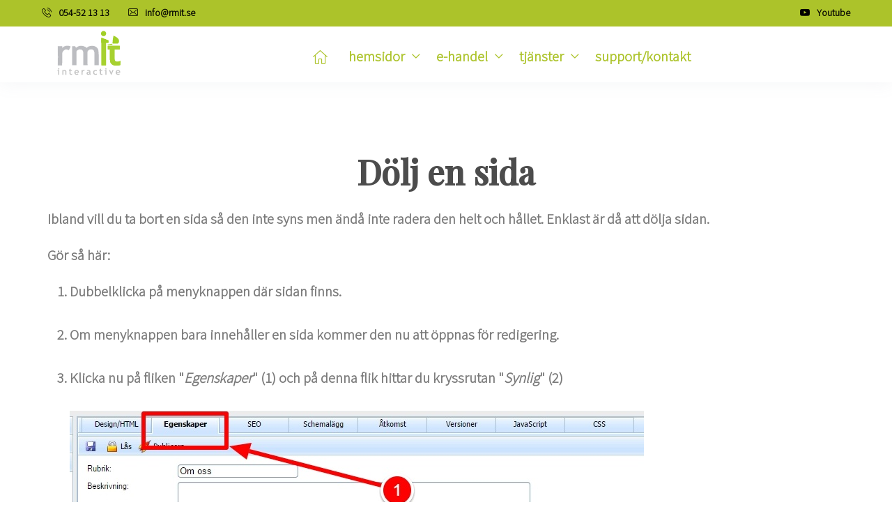

--- FILE ---
content_type: text/css
request_url: https://www.rmit.se/custom/custom.css
body_size: 12783
content:

		body, p {
			color: #7a7a7a;
			font-family: 'Source Sans Pro', sans-serif;
			font-size: 1.3rem;
			font-weight: bold;
		}

		a {
		    color: #ABC22A;
		    text-decoration: none;
		}
		
		#top_bar a {
			color:  #000 !important;
		}
		#top_bar {
			background: #acc32a;
		}

		#header a {
			color:  #acc32a;
			font-weight: 700;
		}
		nav.navbar-light a.nav-link:not(.active):not(:hover) {
			color: #bcbdc0;
		}
		.navbar-light .navbar-nav .nav-item:hover>.nav-link, .navbar-light .navbar-nav {
			color: #bcbdc0 !important;
		}

		#header .navbar-nav .nav-link>i, 
		header.main-nav .navbar-nav .nav-link>i {
			vertical-align: baseline;
		}
	 	
		.overlay-dark-hover:hover:after, .overlay-dark:after {
			background: #000 !important;
		}

		.colorbox p, .colorbox h1 {
			color: #fff;
		}

		.headline {
			font-size: 6.0rem;
			color: #fff;

		}
		.headline2 {
			line-height: 120%;
			letter-spacing: 2px;

			max-width: 700px;
			margin-left: auto;
		}

		.textshadow {
			text-shadow: 2px 2px 4px #000;
		}

		.text-right {
			text-align: right;
		}

		.navbar-nav .nav-link.dropdown-toggle:not(.nav-link-caret-hide):before {
			top: 54% !important;
		}


	 	.nav-link, 
	 	.dropdown-link {
	 		font-weight: 300;
	 	}

	 	.nav-link {
	 		border-top: 0px solid #c2d830;
	 		transition: border-width 0.2s linear;
	 	}

	 	.dropdown-menu {
	 		background:  #C2D830;
	 		border-radius: 0px 0px 5px 5px;
	 	}
	 	.dropdown-menu a {
	 		color:  #fff;
	 	}
	 	.dropdown-item a {
	 		color:  #fff !important;
	 	}
	 	.nav-link:hover{
	 		border-top: 10px solid #c2d830;
	 	}
	 	
	 	.dropdown-menu-clean:not(.prefix-link-icon) a:not(.btn):hover {
			color:  #bcbdc0 !important;
		}

		section a {
			color:  #C2D830;
		}

		h1, h2, h3, h4 {
			font-family: 'Playfair Display', serif;
			color: #4c4c4c;
		}
		.h1 {
			font-size: 3.0rem !important;
			font-weight: 700;
		}

		@media (max-width: 576px) {
			.h1-xs {
				font-size: 3.0rem !important;
				font-weight: 700;
			}
			.h2-xs {
				font-size: 2.0rem !important;
				font-weight: 700;
			}
		}

		.lead {
			line-height: 160% !important;
			font-weight: bold;
			font-size: 1.5rem !important;
		}

		.cta01 h3 {
			font-size: 2.5rem !important;

		}

		.bg-themecolor {
			background: rgba(171,194,42,.5);
		}

		.bg-themecolor-dark {
			background: rgba(171,194,42,1);
		}

		.bg-themecolor a,
		.bg-themecolor-dark a {
			color: #fff;
			font-weight: bold;
		}

		.bg-themecolor-dark h3,
		.bg-themecolor-dark p {
			color: #fff;
		}

		.btn-grey {
			background: #3d574c;
		}
		.btn-grey:hover {
			color: #fff;
		}

		.quote {
			
		}

		.noborder {
			border: 0px !important;
		}

		.ordlista ul {
		    columns: 3;
		    column-gap: 20px; /* Avstånd mellan spalterna */
		}

		.ordlista li {
		    list-style-type: none; /* Ta bort punktlistestil */
		    margin-bottom: 10px; /* Avstånd mellan listobjekten */
		}


		.bg-green-pattern {
			background-color: #CBD980;
			background-image: url("data:image/svg+xml,%3Csvg xmlns='http://www.w3.org/2000/svg' width='100%25'%3E%3Cdefs%3E%3ClinearGradient id='a' gradientUnits='userSpaceOnUse' x1='0' x2='0' y1='0' y2='100%25' gradientTransform='rotate(162,875,735)'%3E%3Cstop offset='0' stop-color='%23CBD980'/%3E%3Cstop offset='1' stop-color='%23ABC22A'/%3E%3C/linearGradient%3E%3Cpattern patternUnits='userSpaceOnUse' id='b' width='444' height='370' x='0' y='0' viewBox='0 0 1080 900'%3E%3Cg fill-opacity='0.03'%3E%3Cpolygon fill='%23444' points='90 150 0 300 180 300'/%3E%3Cpolygon points='90 150 180 0 0 0'/%3E%3Cpolygon fill='%23AAA' points='270 150 360 0 180 0'/%3E%3Cpolygon fill='%23DDD' points='450 150 360 300 540 300'/%3E%3Cpolygon fill='%23999' points='450 150 540 0 360 0'/%3E%3Cpolygon points='630 150 540 300 720 300'/%3E%3Cpolygon fill='%23DDD' points='630 150 720 0 540 0'/%3E%3Cpolygon fill='%23444' points='810 150 720 300 900 300'/%3E%3Cpolygon fill='%23FFF' points='810 150 900 0 720 0'/%3E%3Cpolygon fill='%23DDD' points='990 150 900 300 1080 300'/%3E%3Cpolygon fill='%23444' points='990 150 1080 0 900 0'/%3E%3Cpolygon fill='%23DDD' points='90 450 0 600 180 600'/%3E%3Cpolygon points='90 450 180 300 0 300'/%3E%3Cpolygon fill='%23666' points='270 450 180 600 360 600'/%3E%3Cpolygon fill='%23AAA' points='270 450 360 300 180 300'/%3E%3Cpolygon fill='%23DDD' points='450 450 360 600 540 600'/%3E%3Cpolygon fill='%23999' points='450 450 540 300 360 300'/%3E%3Cpolygon fill='%23999' points='630 450 540 600 720 600'/%3E%3Cpolygon fill='%23FFF' points='630 450 720 300 540 300'/%3E%3Cpolygon points='810 450 720 600 900 600'/%3E%3Cpolygon fill='%23DDD' points='810 450 900 300 720 300'/%3E%3Cpolygon fill='%23AAA' points='990 450 900 600 1080 600'/%3E%3Cpolygon fill='%23444' points='990 450 1080 300 900 300'/%3E%3Cpolygon fill='%23222' points='90 750 0 900 180 900'/%3E%3Cpolygon points='270 750 180 900 360 900'/%3E%3Cpolygon fill='%23DDD' points='270 750 360 600 180 600'/%3E%3Cpolygon points='450 750 540 600 360 600'/%3E%3Cpolygon points='630 750 540 900 720 900'/%3E%3Cpolygon fill='%23444' points='630 750 720 600 540 600'/%3E%3Cpolygon fill='%23AAA' points='810 750 720 900 900 900'/%3E%3Cpolygon fill='%23666' points='810 750 900 600 720 600'/%3E%3Cpolygon fill='%23999' points='990 750 900 900 1080 900'/%3E%3Cpolygon fill='%23999' points='180 0 90 150 270 150'/%3E%3Cpolygon fill='%23444' points='360 0 270 150 450 150'/%3E%3Cpolygon fill='%23FFF' points='540 0 450 150 630 150'/%3E%3Cpolygon points='900 0 810 150 990 150'/%3E%3Cpolygon fill='%23222' points='0 300 -90 450 90 450'/%3E%3Cpolygon fill='%23FFF' points='0 300 90 150 -90 150'/%3E%3Cpolygon fill='%23FFF' points='180 300 90 450 270 450'/%3E%3Cpolygon fill='%23666' points='180 300 270 150 90 150'/%3E%3Cpolygon fill='%23222' points='360 300 270 450 450 450'/%3E%3Cpolygon fill='%23FFF' points='360 300 450 150 270 150'/%3E%3Cpolygon fill='%23444' points='540 300 450 450 630 450'/%3E%3Cpolygon fill='%23222' points='540 300 630 150 450 150'/%3E%3Cpolygon fill='%23AAA' points='720 300 630 450 810 450'/%3E%3Cpolygon fill='%23666' points='720 300 810 150 630 150'/%3E%3Cpolygon fill='%23FFF' points='900 300 810 450 990 450'/%3E%3Cpolygon fill='%23999' points='900 300 990 150 810 150'/%3E%3Cpolygon points='0 600 -90 750 90 750'/%3E%3Cpolygon fill='%23666' points='0 600 90 450 -90 450'/%3E%3Cpolygon fill='%23AAA' points='180 600 90 750 270 750'/%3E%3Cpolygon fill='%23444' points='180 600 270 450 90 450'/%3E%3Cpolygon fill='%23444' points='360 600 270 750 450 750'/%3E%3Cpolygon fill='%23999' points='360 600 450 450 270 450'/%3E%3Cpolygon fill='%23666' points='540 600 630 450 450 450'/%3E%3Cpolygon fill='%23222' points='720 600 630 750 810 750'/%3E%3Cpolygon fill='%23FFF' points='900 600 810 750 990 750'/%3E%3Cpolygon fill='%23222' points='900 600 990 450 810 450'/%3E%3Cpolygon fill='%23DDD' points='0 900 90 750 -90 750'/%3E%3Cpolygon fill='%23444' points='180 900 270 750 90 750'/%3E%3Cpolygon fill='%23FFF' points='360 900 450 750 270 750'/%3E%3Cpolygon fill='%23AAA' points='540 900 630 750 450 750'/%3E%3Cpolygon fill='%23FFF' points='720 900 810 750 630 750'/%3E%3Cpolygon fill='%23222' points='900 900 990 750 810 750'/%3E%3Cpolygon fill='%23222' points='1080 300 990 450 1170 450'/%3E%3Cpolygon fill='%23FFF' points='1080 300 1170 150 990 150'/%3E%3Cpolygon points='1080 600 990 750 1170 750'/%3E%3Cpolygon fill='%23666' points='1080 600 1170 450 990 450'/%3E%3Cpolygon fill='%23DDD' points='1080 900 1170 750 990 750'/%3E%3C/g%3E%3C/pattern%3E%3C/defs%3E%3Crect x='0' y='0' fill='url(%23a)' width='100%25' height='100%25'/%3E%3Crect x='0' y='0' fill='url(%23b)' width='100%25' height='100%25'/%3E%3C/svg%3E");
			background-attachment: fixed;
			background-size: cover;
		}

		.cr {
		  width: 400px;
		  padding: 16px;
		  position: absolute;
		  text-align: center;
		  color: #f0f0f0;
		  z-index: 10000;
		  letter-spacing: 1px;
		  font-size: 20px;
		  font-family: 'Playfair Display', serif;
		  background-color: #556DD1;
		}

		.cr-sticky {
		  position: fixed;
		}

		.cr-top    { top: 45px; }
		.cr-bottom { bottom: 25px; }
		.cr-left   { left: -50px; }
		.cr-right  { right: -100px; }

		.cr-top.cr-left,
		.cr-bottom.cr-right {
		  transform: rotate(-45deg);
		}

		.cr-top.cr-right,
		.cr-bottom.cr-left {
		  transform: rotate(45deg);
		}


		.shapedividers_com-4208::before,.shapedividers_com-738::before,.shapedividers_com-9577::before{content:'';font-family:'shape divider from ShapeDividers.com';position:absolute;z-index:3;pointer-events:none;background-repeat:no-repeat;background-position:50% 100%}.shapedividers_com-4208,.shapedividers_com-738,.shapedividers_com-8137,.shapedividers_com-9440,.shapedividers_com-9577{overflow:hidden;position:relative}.shapedividers_com-4208::before{bottom:-1px;left:-1px;right:-1px;top:-1px;background-size:100% 90px;background-image:url('data:image/svg+xml;charset=utf8, <svg xmlns="http://www.w3.org/2000/svg" viewBox="0 0 381 77.25" preserveAspectRatio="none"><g fill="%23ffffff"><path d="M0 68.78l381-33.86v42.33H0z"/><path d="M0 43.38l381-25.4v59.27H0z" opacity=".33"/><path d="M0 17.98L381 0v77.25H0z" opacity=".33"/></g></svg>')}.shapedividers_com-9577::before{bottom:-1px;left:-1px;right:-1px;top:-1px;background-size:100% 90px;background-image:url('data:image/svg+xml;charset=utf8, <svg xmlns="http://www.w3.org/2000/svg" viewBox="0 0 381 77.25" preserveAspectRatio="none"><g fill="%23d5e094"><path d="M0 68.78l381-33.86v42.33H0z"/><path d="M0 43.38l381-25.4v59.27H0z" opacity=".33"/><path d="M0 17.98L381 0v77.25H0z" opacity=".33"/></g></svg>')}.shapedividers_com-738::before{bottom:-1px;left:-1px;right:-1px;top:-1px;background-size:100% 90px;background-image:url('data:image/svg+xml;charset=utf8, <svg xmlns="http://www.w3.org/2000/svg" viewBox="0 0 381 77.25" preserveAspectRatio="none"><g fill="%23abc22a"><path d="M0 68.78l381-33.86v42.33H0z"/><path d="M0 43.38l381-25.4v59.27H0z" opacity=".33"/><path d="M0 17.98L381 0v77.25H0z" opacity=".33"/></g></svg>')}.shapedividers_com-8137::before,.shapedividers_com-9440::before{content:'';font-family:'shape divider from ShapeDividers.com';position:absolute;z-index:3;pointer-events:none;background-repeat:no-repeat;background-position:50% 0}.shapedividers_com-8137::before{bottom:-1px;left:-1px;right:-1px;top:-1px;background-size:100% 90px;background-image:url('data:image/svg+xml;charset=utf8, <svg xmlns="http://www.w3.org/2000/svg" viewBox="0 0 381 77.25" preserveAspectRatio="none"><g fill="%23abc22a"><path d="M381 8.47L0 42.33V0h381z"/><path d="M381 33.87L0 59.27V0h381z" opacity=".33"/><path d="M381 59.27L0 77.25V0h381z" opacity=".33"/></g></svg>')}.shapedividers_com-9440::before{bottom:-1px;left:-1px;right:-1px;top:-1px;background-size:100% 90px;background-image:url('data:image/svg+xml;charset=utf8, <svg xmlns="http://www.w3.org/2000/svg" viewBox="0 0 381 77.25" preserveAspectRatio="none"><g fill="%23d5e094"><path d="M381 8.47L0 42.33V0h381z"/><path d="M381 33.87L0 59.27V0h381z" opacity=".33"/><path d="M381 59.27L0 77.25V0h381z" opacity=".33"/></g></svg>')}@media (min-width:768px){.shapedividers_com-4208::before,.shapedividers_com-738::before,.shapedividers_com-9577::before{background-size:100% 90px;background-position:50% 100%}.shapedividers_com-8137::before,.shapedividers_com-9440::before{background-size:100% 90px;background-position:50% 0}}@media (min-width:1025px){.shapedividers_com-4208::before,.shapedividers_com-738::before,.shapedividers_com-9577::before{bottom:-.1vw;left:-.1vw;right:-.1vw;top:-.1vw;background-size:100% 90px;background-position:50% 100%}.shapedividers_com-8137::before,.shapedividers_com-9440::before{bottom:-.1vw;left:-.1vw;right:-.1vw;top:-.1vw;background-size:100% 90px;background-position:50% 0}}@media (min-width:2100px){.shapedividers_com-4208::before,.shapedividers_com-738::before,.shapedividers_com-8137::before,.shapedividers_com-9440::before,.shapedividers_com-9577::before{background-size:100% calc(2vw + 90px)}}


		.btn-soft-static.btn-primary:not([aria-expanded=true]):not(.active), .btn-soft.btn-primary:not(:hover):not([aria-expanded=true]):not(.active) {
		    background-color: #3d574c;
		    border-color: #3d574c;
		    color: #fff;
		}

		.btn-check:focus+.btn-primary, .btn-primary:focus, .btn-primary:hover {
		    background-color: #537969;
		    border-color: #537969;
		    color: #fff;
		}

		.bg-gray-800 {
			background-color: #3d574c !important;
		}


		.table {
		    --bs-table-hover-color: #1c0950;
		    --bs-table-hover-bg: #f6f7ef;
		}


		:root {
		    --bs-primary: #574fec;
		    --bs-secondary: #6c757d;
		    --bs-success: #DDEA93;
		    --bs-info: #73e7f7;
		    --bs-warning: #fad776;
		    --bs-danger: #f64e60;
		    --bs-light: #f8f9fa;
		    --bs-dark: #2e2e2e;
		Show All Properties (1 more)
		}

		.text-gray-500 {
			color: #d6d6d6!important;
		}

--- FILE ---
content_type: application/javascript
request_url: https://www.rmit.se/assets/js/core.min.js
body_size: 284555
content:
/*! Core v5.0.0 */
!function(e,t){"use strict";"object"==typeof module&&"object"==typeof module.exports?module.exports=e.document?t(e,!0):function(e){if(!e.document)throw new Error("jQuery requires a window with a document");return t(e)}:t(e)}("undefined"!=typeof window?window:this,(function(e,t){"use strict";var o=[],a=Object.getPrototypeOf,r=o.slice,n=o.flat?function(e){return o.flat.call(e)}:function(e){return o.concat.apply([],e)},i=o.push,s=o.indexOf,l={},c=l.toString,d=l.hasOwnProperty,u=d.toString,f=u.call(Object),p={},h=function(e){return"function"==typeof e&&"number"!=typeof e.nodeType&&"function"!=typeof e.item},g=function(e){return null!=e&&e===e.window},m=e.document,v={type:!0,src:!0,nonce:!0,noModule:!0};function y(e,t,o){var a,r,n=(o=o||m).createElement("script");if(n.text=e,t)for(a in v)(r=t[a]||t.getAttribute&&t.getAttribute(a))&&n.setAttribute(a,r);o.head.appendChild(n).parentNode.removeChild(n)}function _(e){return null==e?e+"":"object"==typeof e||"function"==typeof e?l[c.call(e)]||"object":typeof e}var j="3.6.0",b=function(e,t){return new b.fn.init(e,t)};function S(e){var t=!!e&&"length"in e&&e.length,o=_(e);return!h(e)&&!g(e)&&("array"===o||0===t||"number"==typeof t&&t>0&&t-1 in e)}b.fn=b.prototype={jquery:j,constructor:b,length:0,toArray:function(){return r.call(this)},get:function(e){return null==e?r.call(this):e<0?this[e+this.length]:this[e]},pushStack:function(e){var t=b.merge(this.constructor(),e);return t.prevObject=this,t},each:function(e){return b.each(this,e)},map:function(e){return this.pushStack(b.map(this,(function(t,o){return e.call(t,o,t)})))},slice:function(){return this.pushStack(r.apply(this,arguments))},first:function(){return this.eq(0)},last:function(){return this.eq(-1)},even:function(){return this.pushStack(b.grep(this,(function(e,t){return(t+1)%2})))},odd:function(){return this.pushStack(b.grep(this,(function(e,t){return t%2})))},eq:function(e){var t=this.length,o=+e+(e<0?t:0);return this.pushStack(o>=0&&o<t?[this[o]]:[])},end:function(){return this.prevObject||this.constructor()},push:i,sort:o.sort,splice:o.splice},b.extend=b.fn.extend=function(){var e,t,o,a,r,n,i=arguments[0]||{},s=1,l=arguments.length,c=!1;for("boolean"==typeof i&&(c=i,i=arguments[s]||{},s++),"object"==typeof i||h(i)||(i={}),s===l&&(i=this,s--);s<l;s++)if(null!=(e=arguments[s]))for(t in e)a=e[t],"__proto__"!==t&&i!==a&&(c&&a&&(b.isPlainObject(a)||(r=Array.isArray(a)))?(o=i[t],n=r&&!Array.isArray(o)?[]:r||b.isPlainObject(o)?o:{},r=!1,i[t]=b.extend(c,n,a)):void 0!==a&&(i[t]=a));return i},b.extend({expando:"jQuery"+(j+Math.random()).replace(/\D/g,""),isReady:!0,error:function(e){throw new Error(e)},noop:function(){},isPlainObject:function(e){var t,o;return!(!e||"[object Object]"!==c.call(e))&&(!(t=a(e))||"function"==typeof(o=d.call(t,"constructor")&&t.constructor)&&u.call(o)===f)},isEmptyObject:function(e){var t;for(t in e)return!1;return!0},globalEval:function(e,t,o){y(e,{nonce:t&&t.nonce},o)},each:function(e,t){var o,a=0;if(S(e))for(o=e.length;a<o&&!1!==t.call(e[a],a,e[a]);a++);else for(a in e)if(!1===t.call(e[a],a,e[a]))break;return e},makeArray:function(e,t){var o=t||[];return null!=e&&(S(Object(e))?b.merge(o,"string"==typeof e?[e]:e):i.call(o,e)),o},inArray:function(e,t,o){return null==t?-1:s.call(t,e,o)},merge:function(e,t){for(var o=+t.length,a=0,r=e.length;a<o;a++)e[r++]=t[a];return e.length=r,e},grep:function(e,t,o){for(var a=[],r=0,n=e.length,i=!o;r<n;r++)!t(e[r],r)!==i&&a.push(e[r]);return a},map:function(e,t,o){var a,r,i=0,s=[];if(S(e))for(a=e.length;i<a;i++)null!=(r=t(e[i],i,o))&&s.push(r);else for(i in e)null!=(r=t(e[i],i,o))&&s.push(r);return n(s)},guid:1,support:p}),"function"==typeof Symbol&&(b.fn[Symbol.iterator]=o[Symbol.iterator]),b.each("Boolean Number String Function Array Date RegExp Object Error Symbol".split(" "),(function(e,t){l["[object "+t+"]"]=t.toLowerCase()}));var x=function(e){var t,o,a,r,n,i,s,l,c,d,u,f,p,h,g,m,v,y,_,j="sizzle"+1*new Date,b=e.document,S=0,x=0,w=le(),O=le(),W=le(),Q=le(),C=function(e,t){return e===t&&(u=!0),0},k={}.hasOwnProperty,T=[],A=T.pop,L=T.push,D=T.push,E=T.slice,N=function(e,t){for(var o=0,a=e.length;o<a;o++)if(e[o]===t)return o;return-1},q="checked|selected|async|autofocus|autoplay|controls|defer|disabled|hidden|ismap|loop|multiple|open|readonly|required|scoped",I="[\\x20\\t\\r\\n\\f]",z="(?:\\\\[\\da-fA-F]{1,6}[\\x20\\t\\r\\n\\f]?|\\\\[^\\r\\n\\f]|[\\w-]|[^\0-\\x7f])+",B="\\[[\\x20\\t\\r\\n\\f]*("+z+")(?:"+I+"*([*^$|!~]?=)"+I+"*(?:'((?:\\\\.|[^\\\\'])*)'|\"((?:\\\\.|[^\\\\\"])*)\"|("+z+"))|)"+I+"*\\]",R=":("+z+")(?:\\((('((?:\\\\.|[^\\\\'])*)'|\"((?:\\\\.|[^\\\\\"])*)\")|((?:\\\\.|[^\\\\()[\\]]|"+B+")*)|.*)\\)|)",F=new RegExp(I+"+","g"),H=new RegExp("^[\\x20\\t\\r\\n\\f]+|((?:^|[^\\\\])(?:\\\\.)*)[\\x20\\t\\r\\n\\f]+$","g"),M=new RegExp("^[\\x20\\t\\r\\n\\f]*,[\\x20\\t\\r\\n\\f]*"),$=new RegExp("^[\\x20\\t\\r\\n\\f]*([>+~]|[\\x20\\t\\r\\n\\f])[\\x20\\t\\r\\n\\f]*"),P=new RegExp(I+"|>"),U=new RegExp(R),G=new RegExp("^"+z+"$"),J={ID:new RegExp("^#("+z+")"),CLASS:new RegExp("^\\.("+z+")"),TAG:new RegExp("^("+z+"|[*])"),ATTR:new RegExp("^"+B),PSEUDO:new RegExp("^"+R),CHILD:new RegExp("^:(only|first|last|nth|nth-last)-(child|of-type)(?:\\([\\x20\\t\\r\\n\\f]*(even|odd|(([+-]|)(\\d*)n|)[\\x20\\t\\r\\n\\f]*(?:([+-]|)[\\x20\\t\\r\\n\\f]*(\\d+)|))[\\x20\\t\\r\\n\\f]*\\)|)","i"),bool:new RegExp("^(?:"+q+")$","i"),needsContext:new RegExp("^[\\x20\\t\\r\\n\\f]*[>+~]|:(even|odd|eq|gt|lt|nth|first|last)(?:\\([\\x20\\t\\r\\n\\f]*((?:-\\d)?\\d*)[\\x20\\t\\r\\n\\f]*\\)|)(?=[^-]|$)","i")},V=/HTML$/i,X=/^(?:input|select|textarea|button)$/i,K=/^h\d$/i,Y=/^[^{]+\{\s*\[native \w/,Z=/^(?:#([\w-]+)|(\w+)|\.([\w-]+))$/,ee=/[+~]/,te=new RegExp("\\\\[\\da-fA-F]{1,6}[\\x20\\t\\r\\n\\f]?|\\\\([^\\r\\n\\f])","g"),oe=function(e,t){var o="0x"+e.slice(1)-65536;return t||(o<0?String.fromCharCode(o+65536):String.fromCharCode(o>>10|55296,1023&o|56320))},ae=/([\0-\x1f\x7f]|^-?\d)|^-$|[^\0-\x1f\x7f-\uFFFF\w-]/g,re=function(e,t){return t?"\0"===e?"�":e.slice(0,-1)+"\\"+e.charCodeAt(e.length-1).toString(16)+" ":"\\"+e},ne=function(){f()},ie=je((function(e){return!0===e.disabled&&"fieldset"===e.nodeName.toLowerCase()}),{dir:"parentNode",next:"legend"});try{D.apply(T=E.call(b.childNodes),b.childNodes),T[b.childNodes.length].nodeType}catch(e){D={apply:T.length?function(e,t){L.apply(e,E.call(t))}:function(e,t){for(var o=e.length,a=0;e[o++]=t[a++];);e.length=o-1}}}function se(e,t,a,r){var n,s,c,d,u,h,v,y=t&&t.ownerDocument,b=t?t.nodeType:9;if(a=a||[],"string"!=typeof e||!e||1!==b&&9!==b&&11!==b)return a;if(!r&&(f(t),t=t||p,g)){if(11!==b&&(u=Z.exec(e)))if(n=u[1]){if(9===b){if(!(c=t.getElementById(n)))return a;if(c.id===n)return a.push(c),a}else if(y&&(c=y.getElementById(n))&&_(t,c)&&c.id===n)return a.push(c),a}else{if(u[2])return D.apply(a,t.getElementsByTagName(e)),a;if((n=u[3])&&o.getElementsByClassName&&t.getElementsByClassName)return D.apply(a,t.getElementsByClassName(n)),a}if(o.qsa&&!Q[e+" "]&&(!m||!m.test(e))&&(1!==b||"object"!==t.nodeName.toLowerCase())){if(v=e,y=t,1===b&&(P.test(e)||$.test(e))){for((y=ee.test(e)&&ve(t.parentNode)||t)===t&&o.scope||((d=t.getAttribute("id"))?d=d.replace(ae,re):t.setAttribute("id",d=j)),s=(h=i(e)).length;s--;)h[s]=(d?"#"+d:":scope")+" "+_e(h[s]);v=h.join(",")}try{return D.apply(a,y.querySelectorAll(v)),a}catch(t){Q(e,!0)}finally{d===j&&t.removeAttribute("id")}}}return l(e.replace(H,"$1"),t,a,r)}function le(){var e=[];return function t(o,r){return e.push(o+" ")>a.cacheLength&&delete t[e.shift()],t[o+" "]=r}}function ce(e){return e[j]=!0,e}function de(e){var t=p.createElement("fieldset");try{return!!e(t)}catch(e){return!1}finally{t.parentNode&&t.parentNode.removeChild(t),t=null}}function ue(e,t){for(var o=e.split("|"),r=o.length;r--;)a.attrHandle[o[r]]=t}function fe(e,t){var o=t&&e,a=o&&1===e.nodeType&&1===t.nodeType&&e.sourceIndex-t.sourceIndex;if(a)return a;if(o)for(;o=o.nextSibling;)if(o===t)return-1;return e?1:-1}function pe(e){return function(t){return"input"===t.nodeName.toLowerCase()&&t.type===e}}function he(e){return function(t){var o=t.nodeName.toLowerCase();return("input"===o||"button"===o)&&t.type===e}}function ge(e){return function(t){return"form"in t?t.parentNode&&!1===t.disabled?"label"in t?"label"in t.parentNode?t.parentNode.disabled===e:t.disabled===e:t.isDisabled===e||t.isDisabled!==!e&&ie(t)===e:t.disabled===e:"label"in t&&t.disabled===e}}function me(e){return ce((function(t){return t=+t,ce((function(o,a){for(var r,n=e([],o.length,t),i=n.length;i--;)o[r=n[i]]&&(o[r]=!(a[r]=o[r]))}))}))}function ve(e){return e&&void 0!==e.getElementsByTagName&&e}for(t in o=se.support={},n=se.isXML=function(e){var t=e&&e.namespaceURI,o=e&&(e.ownerDocument||e).documentElement;return!V.test(t||o&&o.nodeName||"HTML")},f=se.setDocument=function(e){var t,r,i=e?e.ownerDocument||e:b;return i!=p&&9===i.nodeType&&i.documentElement?(h=(p=i).documentElement,g=!n(p),b!=p&&(r=p.defaultView)&&r.top!==r&&(r.addEventListener?r.addEventListener("unload",ne,!1):r.attachEvent&&r.attachEvent("onunload",ne)),o.scope=de((function(e){return h.appendChild(e).appendChild(p.createElement("div")),void 0!==e.querySelectorAll&&!e.querySelectorAll(":scope fieldset div").length})),o.attributes=de((function(e){return e.className="i",!e.getAttribute("className")})),o.getElementsByTagName=de((function(e){return e.appendChild(p.createComment("")),!e.getElementsByTagName("*").length})),o.getElementsByClassName=Y.test(p.getElementsByClassName),o.getById=de((function(e){return h.appendChild(e).id=j,!p.getElementsByName||!p.getElementsByName(j).length})),o.getById?(a.filter.ID=function(e){var t=e.replace(te,oe);return function(e){return e.getAttribute("id")===t}},a.find.ID=function(e,t){if(void 0!==t.getElementById&&g){var o=t.getElementById(e);return o?[o]:[]}}):(a.filter.ID=function(e){var t=e.replace(te,oe);return function(e){var o=void 0!==e.getAttributeNode&&e.getAttributeNode("id");return o&&o.value===t}},a.find.ID=function(e,t){if(void 0!==t.getElementById&&g){var o,a,r,n=t.getElementById(e);if(n){if((o=n.getAttributeNode("id"))&&o.value===e)return[n];for(r=t.getElementsByName(e),a=0;n=r[a++];)if((o=n.getAttributeNode("id"))&&o.value===e)return[n]}return[]}}),a.find.TAG=o.getElementsByTagName?function(e,t){return void 0!==t.getElementsByTagName?t.getElementsByTagName(e):o.qsa?t.querySelectorAll(e):void 0}:function(e,t){var o,a=[],r=0,n=t.getElementsByTagName(e);if("*"===e){for(;o=n[r++];)1===o.nodeType&&a.push(o);return a}return n},a.find.CLASS=o.getElementsByClassName&&function(e,t){if(void 0!==t.getElementsByClassName&&g)return t.getElementsByClassName(e)},v=[],m=[],(o.qsa=Y.test(p.querySelectorAll))&&(de((function(e){var t;h.appendChild(e).innerHTML="<a id='"+j+"'></a><select id='"+j+"-\r\\' msallowcapture=''><option selected=''></option></select>",e.querySelectorAll("[msallowcapture^='']").length&&m.push("[*^$]=[\\x20\\t\\r\\n\\f]*(?:''|\"\")"),e.querySelectorAll("[selected]").length||m.push("\\[[\\x20\\t\\r\\n\\f]*(?:value|"+q+")"),e.querySelectorAll("[id~="+j+"-]").length||m.push("~="),(t=p.createElement("input")).setAttribute("name",""),e.appendChild(t),e.querySelectorAll("[name='']").length||m.push("\\[[\\x20\\t\\r\\n\\f]*name[\\x20\\t\\r\\n\\f]*=[\\x20\\t\\r\\n\\f]*(?:''|\"\")"),e.querySelectorAll(":checked").length||m.push(":checked"),e.querySelectorAll("a#"+j+"+*").length||m.push(".#.+[+~]"),e.querySelectorAll("\\\f"),m.push("[\\r\\n\\f]")})),de((function(e){e.innerHTML="<a href='' disabled='disabled'></a><select disabled='disabled'><option/></select>";var t=p.createElement("input");t.setAttribute("type","hidden"),e.appendChild(t).setAttribute("name","D"),e.querySelectorAll("[name=d]").length&&m.push("name[\\x20\\t\\r\\n\\f]*[*^$|!~]?="),2!==e.querySelectorAll(":enabled").length&&m.push(":enabled",":disabled"),h.appendChild(e).disabled=!0,2!==e.querySelectorAll(":disabled").length&&m.push(":enabled",":disabled"),e.querySelectorAll("*,:x"),m.push(",.*:")}))),(o.matchesSelector=Y.test(y=h.matches||h.webkitMatchesSelector||h.mozMatchesSelector||h.oMatchesSelector||h.msMatchesSelector))&&de((function(e){o.disconnectedMatch=y.call(e,"*"),y.call(e,"[s!='']:x"),v.push("!=",R)})),m=m.length&&new RegExp(m.join("|")),v=v.length&&new RegExp(v.join("|")),t=Y.test(h.compareDocumentPosition),_=t||Y.test(h.contains)?function(e,t){var o=9===e.nodeType?e.documentElement:e,a=t&&t.parentNode;return e===a||!(!a||1!==a.nodeType||!(o.contains?o.contains(a):e.compareDocumentPosition&&16&e.compareDocumentPosition(a)))}:function(e,t){if(t)for(;t=t.parentNode;)if(t===e)return!0;return!1},C=t?function(e,t){if(e===t)return u=!0,0;var a=!e.compareDocumentPosition-!t.compareDocumentPosition;return a||(1&(a=(e.ownerDocument||e)==(t.ownerDocument||t)?e.compareDocumentPosition(t):1)||!o.sortDetached&&t.compareDocumentPosition(e)===a?e==p||e.ownerDocument==b&&_(b,e)?-1:t==p||t.ownerDocument==b&&_(b,t)?1:d?N(d,e)-N(d,t):0:4&a?-1:1)}:function(e,t){if(e===t)return u=!0,0;var o,a=0,r=e.parentNode,n=t.parentNode,i=[e],s=[t];if(!r||!n)return e==p?-1:t==p?1:r?-1:n?1:d?N(d,e)-N(d,t):0;if(r===n)return fe(e,t);for(o=e;o=o.parentNode;)i.unshift(o);for(o=t;o=o.parentNode;)s.unshift(o);for(;i[a]===s[a];)a++;return a?fe(i[a],s[a]):i[a]==b?-1:s[a]==b?1:0},p):p},se.matches=function(e,t){return se(e,null,null,t)},se.matchesSelector=function(e,t){if(f(e),o.matchesSelector&&g&&!Q[t+" "]&&(!v||!v.test(t))&&(!m||!m.test(t)))try{var a=y.call(e,t);if(a||o.disconnectedMatch||e.document&&11!==e.document.nodeType)return a}catch(e){Q(t,!0)}return se(t,p,null,[e]).length>0},se.contains=function(e,t){return(e.ownerDocument||e)!=p&&f(e),_(e,t)},se.attr=function(e,t){(e.ownerDocument||e)!=p&&f(e);var r=a.attrHandle[t.toLowerCase()],n=r&&k.call(a.attrHandle,t.toLowerCase())?r(e,t,!g):void 0;return void 0!==n?n:o.attributes||!g?e.getAttribute(t):(n=e.getAttributeNode(t))&&n.specified?n.value:null},se.escape=function(e){return(e+"").replace(ae,re)},se.error=function(e){throw new Error("Syntax error, unrecognized expression: "+e)},se.uniqueSort=function(e){var t,a=[],r=0,n=0;if(u=!o.detectDuplicates,d=!o.sortStable&&e.slice(0),e.sort(C),u){for(;t=e[n++];)t===e[n]&&(r=a.push(n));for(;r--;)e.splice(a[r],1)}return d=null,e},r=se.getText=function(e){var t,o="",a=0,n=e.nodeType;if(n){if(1===n||9===n||11===n){if("string"==typeof e.textContent)return e.textContent;for(e=e.firstChild;e;e=e.nextSibling)o+=r(e)}else if(3===n||4===n)return e.nodeValue}else for(;t=e[a++];)o+=r(t);return o},a=se.selectors={cacheLength:50,createPseudo:ce,match:J,attrHandle:{},find:{},relative:{">":{dir:"parentNode",first:!0}," ":{dir:"parentNode"},"+":{dir:"previousSibling",first:!0},"~":{dir:"previousSibling"}},preFilter:{ATTR:function(e){return e[1]=e[1].replace(te,oe),e[3]=(e[3]||e[4]||e[5]||"").replace(te,oe),"~="===e[2]&&(e[3]=" "+e[3]+" "),e.slice(0,4)},CHILD:function(e){return e[1]=e[1].toLowerCase(),"nth"===e[1].slice(0,3)?(e[3]||se.error(e[0]),e[4]=+(e[4]?e[5]+(e[6]||1):2*("even"===e[3]||"odd"===e[3])),e[5]=+(e[7]+e[8]||"odd"===e[3])):e[3]&&se.error(e[0]),e},PSEUDO:function(e){var t,o=!e[6]&&e[2];return J.CHILD.test(e[0])?null:(e[3]?e[2]=e[4]||e[5]||"":o&&U.test(o)&&(t=i(o,!0))&&(t=o.indexOf(")",o.length-t)-o.length)&&(e[0]=e[0].slice(0,t),e[2]=o.slice(0,t)),e.slice(0,3))}},filter:{TAG:function(e){var t=e.replace(te,oe).toLowerCase();return"*"===e?function(){return!0}:function(e){return e.nodeName&&e.nodeName.toLowerCase()===t}},CLASS:function(e){var t=w[e+" "];return t||(t=new RegExp("(^|[\\x20\\t\\r\\n\\f])"+e+"("+I+"|$)"))&&w(e,(function(e){return t.test("string"==typeof e.className&&e.className||void 0!==e.getAttribute&&e.getAttribute("class")||"")}))},ATTR:function(e,t,o){return function(a){var r=se.attr(a,e);return null==r?"!="===t:!t||(r+="","="===t?r===o:"!="===t?r!==o:"^="===t?o&&0===r.indexOf(o):"*="===t?o&&r.indexOf(o)>-1:"$="===t?o&&r.slice(-o.length)===o:"~="===t?(" "+r.replace(F," ")+" ").indexOf(o)>-1:"|="===t&&(r===o||r.slice(0,o.length+1)===o+"-"))}},CHILD:function(e,t,o,a,r){var n="nth"!==e.slice(0,3),i="last"!==e.slice(-4),s="of-type"===t;return 1===a&&0===r?function(e){return!!e.parentNode}:function(t,o,l){var c,d,u,f,p,h,g=n!==i?"nextSibling":"previousSibling",m=t.parentNode,v=s&&t.nodeName.toLowerCase(),y=!l&&!s,_=!1;if(m){if(n){for(;g;){for(f=t;f=f[g];)if(s?f.nodeName.toLowerCase()===v:1===f.nodeType)return!1;h=g="only"===e&&!h&&"nextSibling"}return!0}if(h=[i?m.firstChild:m.lastChild],i&&y){for(_=(p=(c=(d=(u=(f=m)[j]||(f[j]={}))[f.uniqueID]||(u[f.uniqueID]={}))[e]||[])[0]===S&&c[1])&&c[2],f=p&&m.childNodes[p];f=++p&&f&&f[g]||(_=p=0)||h.pop();)if(1===f.nodeType&&++_&&f===t){d[e]=[S,p,_];break}}else if(y&&(_=p=(c=(d=(u=(f=t)[j]||(f[j]={}))[f.uniqueID]||(u[f.uniqueID]={}))[e]||[])[0]===S&&c[1]),!1===_)for(;(f=++p&&f&&f[g]||(_=p=0)||h.pop())&&((s?f.nodeName.toLowerCase()!==v:1!==f.nodeType)||!++_||(y&&((d=(u=f[j]||(f[j]={}))[f.uniqueID]||(u[f.uniqueID]={}))[e]=[S,_]),f!==t)););return(_-=r)===a||_%a==0&&_/a>=0}}},PSEUDO:function(e,t){var o,r=a.pseudos[e]||a.setFilters[e.toLowerCase()]||se.error("unsupported pseudo: "+e);return r[j]?r(t):r.length>1?(o=[e,e,"",t],a.setFilters.hasOwnProperty(e.toLowerCase())?ce((function(e,o){for(var a,n=r(e,t),i=n.length;i--;)e[a=N(e,n[i])]=!(o[a]=n[i])})):function(e){return r(e,0,o)}):r}},pseudos:{not:ce((function(e){var t=[],o=[],a=s(e.replace(H,"$1"));return a[j]?ce((function(e,t,o,r){for(var n,i=a(e,null,r,[]),s=e.length;s--;)(n=i[s])&&(e[s]=!(t[s]=n))})):function(e,r,n){return t[0]=e,a(t,null,n,o),t[0]=null,!o.pop()}})),has:ce((function(e){return function(t){return se(e,t).length>0}})),contains:ce((function(e){return e=e.replace(te,oe),function(t){return(t.textContent||r(t)).indexOf(e)>-1}})),lang:ce((function(e){return G.test(e||"")||se.error("unsupported lang: "+e),e=e.replace(te,oe).toLowerCase(),function(t){var o;do{if(o=g?t.lang:t.getAttribute("xml:lang")||t.getAttribute("lang"))return(o=o.toLowerCase())===e||0===o.indexOf(e+"-")}while((t=t.parentNode)&&1===t.nodeType);return!1}})),target:function(t){var o=e.location&&e.location.hash;return o&&o.slice(1)===t.id},root:function(e){return e===h},focus:function(e){return e===p.activeElement&&(!p.hasFocus||p.hasFocus())&&!!(e.type||e.href||~e.tabIndex)},enabled:ge(!1),disabled:ge(!0),checked:function(e){var t=e.nodeName.toLowerCase();return"input"===t&&!!e.checked||"option"===t&&!!e.selected},selected:function(e){return e.parentNode&&e.parentNode.selectedIndex,!0===e.selected},empty:function(e){for(e=e.firstChild;e;e=e.nextSibling)if(e.nodeType<6)return!1;return!0},parent:function(e){return!a.pseudos.empty(e)},header:function(e){return K.test(e.nodeName)},input:function(e){return X.test(e.nodeName)},button:function(e){var t=e.nodeName.toLowerCase();return"input"===t&&"button"===e.type||"button"===t},text:function(e){var t;return"input"===e.nodeName.toLowerCase()&&"text"===e.type&&(null==(t=e.getAttribute("type"))||"text"===t.toLowerCase())},first:me((function(){return[0]})),last:me((function(e,t){return[t-1]})),eq:me((function(e,t,o){return[o<0?o+t:o]})),even:me((function(e,t){for(var o=0;o<t;o+=2)e.push(o);return e})),odd:me((function(e,t){for(var o=1;o<t;o+=2)e.push(o);return e})),lt:me((function(e,t,o){for(var a=o<0?o+t:o>t?t:o;--a>=0;)e.push(a);return e})),gt:me((function(e,t,o){for(var a=o<0?o+t:o;++a<t;)e.push(a);return e}))}},a.pseudos.nth=a.pseudos.eq,{radio:!0,checkbox:!0,file:!0,password:!0,image:!0})a.pseudos[t]=pe(t);for(t in{submit:!0,reset:!0})a.pseudos[t]=he(t);function ye(){}function _e(e){for(var t=0,o=e.length,a="";t<o;t++)a+=e[t].value;return a}function je(e,t,o){var a=t.dir,r=t.next,n=r||a,i=o&&"parentNode"===n,s=x++;return t.first?function(t,o,r){for(;t=t[a];)if(1===t.nodeType||i)return e(t,o,r);return!1}:function(t,o,l){var c,d,u,f=[S,s];if(l){for(;t=t[a];)if((1===t.nodeType||i)&&e(t,o,l))return!0}else for(;t=t[a];)if(1===t.nodeType||i)if(d=(u=t[j]||(t[j]={}))[t.uniqueID]||(u[t.uniqueID]={}),r&&r===t.nodeName.toLowerCase())t=t[a]||t;else{if((c=d[n])&&c[0]===S&&c[1]===s)return f[2]=c[2];if(d[n]=f,f[2]=e(t,o,l))return!0}return!1}}function be(e){return e.length>1?function(t,o,a){for(var r=e.length;r--;)if(!e[r](t,o,a))return!1;return!0}:e[0]}function Se(e,t,o,a,r){for(var n,i=[],s=0,l=e.length,c=null!=t;s<l;s++)(n=e[s])&&(o&&!o(n,a,r)||(i.push(n),c&&t.push(s)));return i}function xe(e,t,o,a,r,n){return a&&!a[j]&&(a=xe(a)),r&&!r[j]&&(r=xe(r,n)),ce((function(n,i,s,l){var c,d,u,f=[],p=[],h=i.length,g=n||function(e,t,o){for(var a=0,r=t.length;a<r;a++)se(e,t[a],o);return o}(t||"*",s.nodeType?[s]:s,[]),m=!e||!n&&t?g:Se(g,f,e,s,l),v=o?r||(n?e:h||a)?[]:i:m;if(o&&o(m,v,s,l),a)for(c=Se(v,p),a(c,[],s,l),d=c.length;d--;)(u=c[d])&&(v[p[d]]=!(m[p[d]]=u));if(n){if(r||e){if(r){for(c=[],d=v.length;d--;)(u=v[d])&&c.push(m[d]=u);r(null,v=[],c,l)}for(d=v.length;d--;)(u=v[d])&&(c=r?N(n,u):f[d])>-1&&(n[c]=!(i[c]=u))}}else v=Se(v===i?v.splice(h,v.length):v),r?r(null,i,v,l):D.apply(i,v)}))}function we(e){for(var t,o,r,n=e.length,i=a.relative[e[0].type],s=i||a.relative[" "],l=i?1:0,d=je((function(e){return e===t}),s,!0),u=je((function(e){return N(t,e)>-1}),s,!0),f=[function(e,o,a){var r=!i&&(a||o!==c)||((t=o).nodeType?d(e,o,a):u(e,o,a));return t=null,r}];l<n;l++)if(o=a.relative[e[l].type])f=[je(be(f),o)];else{if((o=a.filter[e[l].type].apply(null,e[l].matches))[j]){for(r=++l;r<n&&!a.relative[e[r].type];r++);return xe(l>1&&be(f),l>1&&_e(e.slice(0,l-1).concat({value:" "===e[l-2].type?"*":""})).replace(H,"$1"),o,l<r&&we(e.slice(l,r)),r<n&&we(e=e.slice(r)),r<n&&_e(e))}f.push(o)}return be(f)}return ye.prototype=a.filters=a.pseudos,a.setFilters=new ye,i=se.tokenize=function(e,t){var o,r,n,i,s,l,c,d=O[e+" "];if(d)return t?0:d.slice(0);for(s=e,l=[],c=a.preFilter;s;){for(i in o&&!(r=M.exec(s))||(r&&(s=s.slice(r[0].length)||s),l.push(n=[])),o=!1,(r=$.exec(s))&&(o=r.shift(),n.push({value:o,type:r[0].replace(H," ")}),s=s.slice(o.length)),a.filter)!(r=J[i].exec(s))||c[i]&&!(r=c[i](r))||(o=r.shift(),n.push({value:o,type:i,matches:r}),s=s.slice(o.length));if(!o)break}return t?s.length:s?se.error(e):O(e,l).slice(0)},s=se.compile=function(e,t){var o,r=[],n=[],s=W[e+" "];if(!s){for(t||(t=i(e)),o=t.length;o--;)(s=we(t[o]))[j]?r.push(s):n.push(s);s=W(e,function(e,t){var o=t.length>0,r=e.length>0,n=function(n,i,s,l,d){var u,h,m,v=0,y="0",_=n&&[],j=[],b=c,x=n||r&&a.find.TAG("*",d),w=S+=null==b?1:Math.random()||.1,O=x.length;for(d&&(c=i==p||i||d);y!==O&&null!=(u=x[y]);y++){if(r&&u){for(h=0,i||u.ownerDocument==p||(f(u),s=!g);m=e[h++];)if(m(u,i||p,s)){l.push(u);break}d&&(S=w)}o&&((u=!m&&u)&&v--,n&&_.push(u))}if(v+=y,o&&y!==v){for(h=0;m=t[h++];)m(_,j,i,s);if(n){if(v>0)for(;y--;)_[y]||j[y]||(j[y]=A.call(l));j=Se(j)}D.apply(l,j),d&&!n&&j.length>0&&v+t.length>1&&se.uniqueSort(l)}return d&&(S=w,c=b),_};return o?ce(n):n}(n,r)),s.selector=e}return s},l=se.select=function(e,t,o,r){var n,l,c,d,u,f="function"==typeof e&&e,p=!r&&i(e=f.selector||e);if(o=o||[],1===p.length){if((l=p[0]=p[0].slice(0)).length>2&&"ID"===(c=l[0]).type&&9===t.nodeType&&g&&a.relative[l[1].type]){if(!(t=(a.find.ID(c.matches[0].replace(te,oe),t)||[])[0]))return o;f&&(t=t.parentNode),e=e.slice(l.shift().value.length)}for(n=J.needsContext.test(e)?0:l.length;n--&&(c=l[n],!a.relative[d=c.type]);)if((u=a.find[d])&&(r=u(c.matches[0].replace(te,oe),ee.test(l[0].type)&&ve(t.parentNode)||t))){if(l.splice(n,1),!(e=r.length&&_e(l)))return D.apply(o,r),o;break}}return(f||s(e,p))(r,t,!g,o,!t||ee.test(e)&&ve(t.parentNode)||t),o},o.sortStable=j.split("").sort(C).join("")===j,o.detectDuplicates=!!u,f(),o.sortDetached=de((function(e){return 1&e.compareDocumentPosition(p.createElement("fieldset"))})),de((function(e){return e.innerHTML="<a href='#'></a>","#"===e.firstChild.getAttribute("href")}))||ue("type|href|height|width",(function(e,t,o){if(!o)return e.getAttribute(t,"type"===t.toLowerCase()?1:2)})),o.attributes&&de((function(e){return e.innerHTML="<input/>",e.firstChild.setAttribute("value",""),""===e.firstChild.getAttribute("value")}))||ue("value",(function(e,t,o){if(!o&&"input"===e.nodeName.toLowerCase())return e.defaultValue})),de((function(e){return null==e.getAttribute("disabled")}))||ue(q,(function(e,t,o){var a;if(!o)return!0===e[t]?t.toLowerCase():(a=e.getAttributeNode(t))&&a.specified?a.value:null})),se}(e);b.find=x,b.expr=x.selectors,b.expr[":"]=b.expr.pseudos,b.uniqueSort=b.unique=x.uniqueSort,b.text=x.getText,b.isXMLDoc=x.isXML,b.contains=x.contains,b.escapeSelector=x.escape;var w=function(e,t,o){for(var a=[],r=void 0!==o;(e=e[t])&&9!==e.nodeType;)if(1===e.nodeType){if(r&&b(e).is(o))break;a.push(e)}return a},O=function(e,t){for(var o=[];e;e=e.nextSibling)1===e.nodeType&&e!==t&&o.push(e);return o},W=b.expr.match.needsContext;function Q(e,t){return e.nodeName&&e.nodeName.toLowerCase()===t.toLowerCase()}var C=/^<([a-z][^\/\0>:\x20\t\r\n\f]*)[\x20\t\r\n\f]*\/?>(?:<\/\1>|)$/i;function k(e,t,o){return h(t)?b.grep(e,(function(e,a){return!!t.call(e,a,e)!==o})):t.nodeType?b.grep(e,(function(e){return e===t!==o})):"string"!=typeof t?b.grep(e,(function(e){return s.call(t,e)>-1!==o})):b.filter(t,e,o)}b.filter=function(e,t,o){var a=t[0];return o&&(e=":not("+e+")"),1===t.length&&1===a.nodeType?b.find.matchesSelector(a,e)?[a]:[]:b.find.matches(e,b.grep(t,(function(e){return 1===e.nodeType})))},b.fn.extend({find:function(e){var t,o,a=this.length,r=this;if("string"!=typeof e)return this.pushStack(b(e).filter((function(){for(t=0;t<a;t++)if(b.contains(r[t],this))return!0})));for(o=this.pushStack([]),t=0;t<a;t++)b.find(e,r[t],o);return a>1?b.uniqueSort(o):o},filter:function(e){return this.pushStack(k(this,e||[],!1))},not:function(e){return this.pushStack(k(this,e||[],!0))},is:function(e){return!!k(this,"string"==typeof e&&W.test(e)?b(e):e||[],!1).length}});var T,A=/^(?:\s*(<[\w\W]+>)[^>]*|#([\w-]+))$/;(b.fn.init=function(e,t,o){var a,r;if(!e)return this;if(o=o||T,"string"==typeof e){if(!(a="<"===e[0]&&">"===e[e.length-1]&&e.length>=3?[null,e,null]:A.exec(e))||!a[1]&&t)return!t||t.jquery?(t||o).find(e):this.constructor(t).find(e);if(a[1]){if(t=t instanceof b?t[0]:t,b.merge(this,b.parseHTML(a[1],t&&t.nodeType?t.ownerDocument||t:m,!0)),C.test(a[1])&&b.isPlainObject(t))for(a in t)h(this[a])?this[a](t[a]):this.attr(a,t[a]);return this}return(r=m.getElementById(a[2]))&&(this[0]=r,this.length=1),this}return e.nodeType?(this[0]=e,this.length=1,this):h(e)?void 0!==o.ready?o.ready(e):e(b):b.makeArray(e,this)}).prototype=b.fn,T=b(m);var L=/^(?:parents|prev(?:Until|All))/,D={children:!0,contents:!0,next:!0,prev:!0};function E(e,t){for(;(e=e[t])&&1!==e.nodeType;);return e}b.fn.extend({has:function(e){var t=b(e,this),o=t.length;return this.filter((function(){for(var e=0;e<o;e++)if(b.contains(this,t[e]))return!0}))},closest:function(e,t){var o,a=0,r=this.length,n=[],i="string"!=typeof e&&b(e);if(!W.test(e))for(;a<r;a++)for(o=this[a];o&&o!==t;o=o.parentNode)if(o.nodeType<11&&(i?i.index(o)>-1:1===o.nodeType&&b.find.matchesSelector(o,e))){n.push(o);break}return this.pushStack(n.length>1?b.uniqueSort(n):n)},index:function(e){return e?"string"==typeof e?s.call(b(e),this[0]):s.call(this,e.jquery?e[0]:e):this[0]&&this[0].parentNode?this.first().prevAll().length:-1},add:function(e,t){return this.pushStack(b.uniqueSort(b.merge(this.get(),b(e,t))))},addBack:function(e){return this.add(null==e?this.prevObject:this.prevObject.filter(e))}}),b.each({parent:function(e){var t=e.parentNode;return t&&11!==t.nodeType?t:null},parents:function(e){return w(e,"parentNode")},parentsUntil:function(e,t,o){return w(e,"parentNode",o)},next:function(e){return E(e,"nextSibling")},prev:function(e){return E(e,"previousSibling")},nextAll:function(e){return w(e,"nextSibling")},prevAll:function(e){return w(e,"previousSibling")},nextUntil:function(e,t,o){return w(e,"nextSibling",o)},prevUntil:function(e,t,o){return w(e,"previousSibling",o)},siblings:function(e){return O((e.parentNode||{}).firstChild,e)},children:function(e){return O(e.firstChild)},contents:function(e){return null!=e.contentDocument&&a(e.contentDocument)?e.contentDocument:(Q(e,"template")&&(e=e.content||e),b.merge([],e.childNodes))}},(function(e,t){b.fn[e]=function(o,a){var r=b.map(this,t,o);return"Until"!==e.slice(-5)&&(a=o),a&&"string"==typeof a&&(r=b.filter(a,r)),this.length>1&&(D[e]||b.uniqueSort(r),L.test(e)&&r.reverse()),this.pushStack(r)}}));var N=/[^\x20\t\r\n\f]+/g;function q(e){return e}function I(e){throw e}function z(e,t,o,a){var r;try{e&&h(r=e.promise)?r.call(e).done(t).fail(o):e&&h(r=e.then)?r.call(e,t,o):t.apply(void 0,[e].slice(a))}catch(e){o.apply(void 0,[e])}}b.Callbacks=function(e){e="string"==typeof e?function(e){var t={};return b.each(e.match(N)||[],(function(e,o){t[o]=!0})),t}(e):b.extend({},e);var t,o,a,r,n=[],i=[],s=-1,l=function(){for(r=r||e.once,a=t=!0;i.length;s=-1)for(o=i.shift();++s<n.length;)!1===n[s].apply(o[0],o[1])&&e.stopOnFalse&&(s=n.length,o=!1);e.memory||(o=!1),t=!1,r&&(n=o?[]:"")},c={add:function(){return n&&(o&&!t&&(s=n.length-1,i.push(o)),function t(o){b.each(o,(function(o,a){h(a)?e.unique&&c.has(a)||n.push(a):a&&a.length&&"string"!==_(a)&&t(a)}))}(arguments),o&&!t&&l()),this},remove:function(){return b.each(arguments,(function(e,t){for(var o;(o=b.inArray(t,n,o))>-1;)n.splice(o,1),o<=s&&s--})),this},has:function(e){return e?b.inArray(e,n)>-1:n.length>0},empty:function(){return n&&(n=[]),this},disable:function(){return r=i=[],n=o="",this},disabled:function(){return!n},lock:function(){return r=i=[],o||t||(n=o=""),this},locked:function(){return!!r},fireWith:function(e,o){return r||(o=[e,(o=o||[]).slice?o.slice():o],i.push(o),t||l()),this},fire:function(){return c.fireWith(this,arguments),this},fired:function(){return!!a}};return c},b.extend({Deferred:function(t){var o=[["notify","progress",b.Callbacks("memory"),b.Callbacks("memory"),2],["resolve","done",b.Callbacks("once memory"),b.Callbacks("once memory"),0,"resolved"],["reject","fail",b.Callbacks("once memory"),b.Callbacks("once memory"),1,"rejected"]],a="pending",r={state:function(){return a},always:function(){return n.done(arguments).fail(arguments),this},catch:function(e){return r.then(null,e)},pipe:function(){var e=arguments;return b.Deferred((function(t){b.each(o,(function(o,a){var r=h(e[a[4]])&&e[a[4]];n[a[1]]((function(){var e=r&&r.apply(this,arguments);e&&h(e.promise)?e.promise().progress(t.notify).done(t.resolve).fail(t.reject):t[a[0]+"With"](this,r?[e]:arguments)}))})),e=null})).promise()},then:function(t,a,r){var n=0;function i(t,o,a,r){return function(){var s=this,l=arguments,c=function(){var e,c;if(!(t<n)){if((e=a.apply(s,l))===o.promise())throw new TypeError("Thenable self-resolution");c=e&&("object"==typeof e||"function"==typeof e)&&e.then,h(c)?r?c.call(e,i(n,o,q,r),i(n,o,I,r)):(n++,c.call(e,i(n,o,q,r),i(n,o,I,r),i(n,o,q,o.notifyWith))):(a!==q&&(s=void 0,l=[e]),(r||o.resolveWith)(s,l))}},d=r?c:function(){try{c()}catch(e){b.Deferred.exceptionHook&&b.Deferred.exceptionHook(e,d.stackTrace),t+1>=n&&(a!==I&&(s=void 0,l=[e]),o.rejectWith(s,l))}};t?d():(b.Deferred.getStackHook&&(d.stackTrace=b.Deferred.getStackHook()),e.setTimeout(d))}}return b.Deferred((function(e){o[0][3].add(i(0,e,h(r)?r:q,e.notifyWith)),o[1][3].add(i(0,e,h(t)?t:q)),o[2][3].add(i(0,e,h(a)?a:I))})).promise()},promise:function(e){return null!=e?b.extend(e,r):r}},n={};return b.each(o,(function(e,t){var i=t[2],s=t[5];r[t[1]]=i.add,s&&i.add((function(){a=s}),o[3-e][2].disable,o[3-e][3].disable,o[0][2].lock,o[0][3].lock),i.add(t[3].fire),n[t[0]]=function(){return n[t[0]+"With"](this===n?void 0:this,arguments),this},n[t[0]+"With"]=i.fireWith})),r.promise(n),t&&t.call(n,n),n},when:function(e){var t=arguments.length,o=t,a=Array(o),n=r.call(arguments),i=b.Deferred(),s=function(e){return function(o){a[e]=this,n[e]=arguments.length>1?r.call(arguments):o,--t||i.resolveWith(a,n)}};if(t<=1&&(z(e,i.done(s(o)).resolve,i.reject,!t),"pending"===i.state()||h(n[o]&&n[o].then)))return i.then();for(;o--;)z(n[o],s(o),i.reject);return i.promise()}});var B=/^(Eval|Internal|Range|Reference|Syntax|Type|URI)Error$/;b.Deferred.exceptionHook=function(t,o){e.console&&e.console.warn&&t&&B.test(t.name)&&e.console.warn("jQuery.Deferred exception: "+t.message,t.stack,o)},b.readyException=function(t){e.setTimeout((function(){throw t}))};var R=b.Deferred();function F(){m.removeEventListener("DOMContentLoaded",F),e.removeEventListener("load",F),b.ready()}b.fn.ready=function(e){return R.then(e).catch((function(e){b.readyException(e)})),this},b.extend({isReady:!1,readyWait:1,ready:function(e){(!0===e?--b.readyWait:b.isReady)||(b.isReady=!0,!0!==e&&--b.readyWait>0||R.resolveWith(m,[b]))}}),b.ready.then=R.then,"complete"===m.readyState||"loading"!==m.readyState&&!m.documentElement.doScroll?e.setTimeout(b.ready):(m.addEventListener("DOMContentLoaded",F),e.addEventListener("load",F));var H=function(e,t,o,a,r,n,i){var s=0,l=e.length,c=null==o;if("object"===_(o))for(s in r=!0,o)H(e,t,s,o[s],!0,n,i);else if(void 0!==a&&(r=!0,h(a)||(i=!0),c&&(i?(t.call(e,a),t=null):(c=t,t=function(e,t,o){return c.call(b(e),o)})),t))for(;s<l;s++)t(e[s],o,i?a:a.call(e[s],s,t(e[s],o)));return r?e:c?t.call(e):l?t(e[0],o):n},M=/^-ms-/,$=/-([a-z])/g;function P(e,t){return t.toUpperCase()}function U(e){return e.replace(M,"ms-").replace($,P)}var G=function(e){return 1===e.nodeType||9===e.nodeType||!+e.nodeType};function J(){this.expando=b.expando+J.uid++}J.uid=1,J.prototype={cache:function(e){var t=e[this.expando];return t||(t={},G(e)&&(e.nodeType?e[this.expando]=t:Object.defineProperty(e,this.expando,{value:t,configurable:!0}))),t},set:function(e,t,o){var a,r=this.cache(e);if("string"==typeof t)r[U(t)]=o;else for(a in t)r[U(a)]=t[a];return r},get:function(e,t){return void 0===t?this.cache(e):e[this.expando]&&e[this.expando][U(t)]},access:function(e,t,o){return void 0===t||t&&"string"==typeof t&&void 0===o?this.get(e,t):(this.set(e,t,o),void 0!==o?o:t)},remove:function(e,t){var o,a=e[this.expando];if(void 0!==a){if(void 0!==t){o=(t=Array.isArray(t)?t.map(U):(t=U(t))in a?[t]:t.match(N)||[]).length;for(;o--;)delete a[t[o]]}(void 0===t||b.isEmptyObject(a))&&(e.nodeType?e[this.expando]=void 0:delete e[this.expando])}},hasData:function(e){var t=e[this.expando];return void 0!==t&&!b.isEmptyObject(t)}};var V=new J,X=new J,K=/^(?:\{[\w\W]*\}|\[[\w\W]*\])$/,Y=/[A-Z]/g;function Z(e,t,o){var a;if(void 0===o&&1===e.nodeType)if(a="data-"+t.replace(Y,"-$&").toLowerCase(),"string"==typeof(o=e.getAttribute(a))){try{o=function(e){return"true"===e||"false"!==e&&("null"===e?null:e===+e+""?+e:K.test(e)?JSON.parse(e):e)}(o)}catch(e){}X.set(e,t,o)}else o=void 0;return o}b.extend({hasData:function(e){return X.hasData(e)||V.hasData(e)},data:function(e,t,o){return X.access(e,t,o)},removeData:function(e,t){X.remove(e,t)},_data:function(e,t,o){return V.access(e,t,o)},_removeData:function(e,t){V.remove(e,t)}}),b.fn.extend({data:function(e,t){var o,a,r,n=this[0],i=n&&n.attributes;if(void 0===e){if(this.length&&(r=X.get(n),1===n.nodeType&&!V.get(n,"hasDataAttrs"))){for(o=i.length;o--;)i[o]&&0===(a=i[o].name).indexOf("data-")&&(a=U(a.slice(5)),Z(n,a,r[a]));V.set(n,"hasDataAttrs",!0)}return r}return"object"==typeof e?this.each((function(){X.set(this,e)})):H(this,(function(t){var o;if(n&&void 0===t)return void 0!==(o=X.get(n,e))||void 0!==(o=Z(n,e))?o:void 0;this.each((function(){X.set(this,e,t)}))}),null,t,arguments.length>1,null,!0)},removeData:function(e){return this.each((function(){X.remove(this,e)}))}}),b.extend({queue:function(e,t,o){var a;if(e)return t=(t||"fx")+"queue",a=V.get(e,t),o&&(!a||Array.isArray(o)?a=V.access(e,t,b.makeArray(o)):a.push(o)),a||[]},dequeue:function(e,t){t=t||"fx";var o=b.queue(e,t),a=o.length,r=o.shift(),n=b._queueHooks(e,t);"inprogress"===r&&(r=o.shift(),a--),r&&("fx"===t&&o.unshift("inprogress"),delete n.stop,r.call(e,(function(){b.dequeue(e,t)}),n)),!a&&n&&n.empty.fire()},_queueHooks:function(e,t){var o=t+"queueHooks";return V.get(e,o)||V.access(e,o,{empty:b.Callbacks("once memory").add((function(){V.remove(e,[t+"queue",o])}))})}}),b.fn.extend({queue:function(e,t){var o=2;return"string"!=typeof e&&(t=e,e="fx",o--),arguments.length<o?b.queue(this[0],e):void 0===t?this:this.each((function(){var o=b.queue(this,e,t);b._queueHooks(this,e),"fx"===e&&"inprogress"!==o[0]&&b.dequeue(this,e)}))},dequeue:function(e){return this.each((function(){b.dequeue(this,e)}))},clearQueue:function(e){return this.queue(e||"fx",[])},promise:function(e,t){var o,a=1,r=b.Deferred(),n=this,i=this.length,s=function(){--a||r.resolveWith(n,[n])};for("string"!=typeof e&&(t=e,e=void 0),e=e||"fx";i--;)(o=V.get(n[i],e+"queueHooks"))&&o.empty&&(a++,o.empty.add(s));return s(),r.promise(t)}});var ee=/[+-]?(?:\d*\.|)\d+(?:[eE][+-]?\d+|)/.source,te=new RegExp("^(?:([+-])=|)("+ee+")([a-z%]*)$","i"),oe=["Top","Right","Bottom","Left"],ae=m.documentElement,re=function(e){return b.contains(e.ownerDocument,e)},ne={composed:!0};ae.getRootNode&&(re=function(e){return b.contains(e.ownerDocument,e)||e.getRootNode(ne)===e.ownerDocument});var ie=function(e,t){return"none"===(e=t||e).style.display||""===e.style.display&&re(e)&&"none"===b.css(e,"display")};function se(e,t,o,a){var r,n,i=20,s=a?function(){return a.cur()}:function(){return b.css(e,t,"")},l=s(),c=o&&o[3]||(b.cssNumber[t]?"":"px"),d=e.nodeType&&(b.cssNumber[t]||"px"!==c&&+l)&&te.exec(b.css(e,t));if(d&&d[3]!==c){for(l/=2,c=c||d[3],d=+l||1;i--;)b.style(e,t,d+c),(1-n)*(1-(n=s()/l||.5))<=0&&(i=0),d/=n;d*=2,b.style(e,t,d+c),o=o||[]}return o&&(d=+d||+l||0,r=o[1]?d+(o[1]+1)*o[2]:+o[2],a&&(a.unit=c,a.start=d,a.end=r)),r}var le={};function ce(e){var t,o=e.ownerDocument,a=e.nodeName,r=le[a];return r||(t=o.body.appendChild(o.createElement(a)),r=b.css(t,"display"),t.parentNode.removeChild(t),"none"===r&&(r="block"),le[a]=r,r)}function de(e,t){for(var o,a,r=[],n=0,i=e.length;n<i;n++)(a=e[n]).style&&(o=a.style.display,t?("none"===o&&(r[n]=V.get(a,"display")||null,r[n]||(a.style.display="")),""===a.style.display&&ie(a)&&(r[n]=ce(a))):"none"!==o&&(r[n]="none",V.set(a,"display",o)));for(n=0;n<i;n++)null!=r[n]&&(e[n].style.display=r[n]);return e}b.fn.extend({show:function(){return de(this,!0)},hide:function(){return de(this)},toggle:function(e){return"boolean"==typeof e?e?this.show():this.hide():this.each((function(){ie(this)?b(this).show():b(this).hide()}))}});var ue,fe,pe=/^(?:checkbox|radio)$/i,he=/<([a-z][^\/\0>\x20\t\r\n\f]*)/i,ge=/^$|^module$|\/(?:java|ecma)script/i;ue=m.createDocumentFragment().appendChild(m.createElement("div")),(fe=m.createElement("input")).setAttribute("type","radio"),fe.setAttribute("checked","checked"),fe.setAttribute("name","t"),ue.appendChild(fe),p.checkClone=ue.cloneNode(!0).cloneNode(!0).lastChild.checked,ue.innerHTML="<textarea>x</textarea>",p.noCloneChecked=!!ue.cloneNode(!0).lastChild.defaultValue,ue.innerHTML="<option></option>",p.option=!!ue.lastChild;var me={thead:[1,"<table>","</table>"],col:[2,"<table><colgroup>","</colgroup></table>"],tr:[2,"<table><tbody>","</tbody></table>"],td:[3,"<table><tbody><tr>","</tr></tbody></table>"],_default:[0,"",""]};function ve(e,t){var o;return o=void 0!==e.getElementsByTagName?e.getElementsByTagName(t||"*"):void 0!==e.querySelectorAll?e.querySelectorAll(t||"*"):[],void 0===t||t&&Q(e,t)?b.merge([e],o):o}function ye(e,t){for(var o=0,a=e.length;o<a;o++)V.set(e[o],"globalEval",!t||V.get(t[o],"globalEval"))}me.tbody=me.tfoot=me.colgroup=me.caption=me.thead,me.th=me.td,p.option||(me.optgroup=me.option=[1,"<select multiple='multiple'>","</select>"]);var _e=/<|&#?\w+;/;function je(e,t,o,a,r){for(var n,i,s,l,c,d,u=t.createDocumentFragment(),f=[],p=0,h=e.length;p<h;p++)if((n=e[p])||0===n)if("object"===_(n))b.merge(f,n.nodeType?[n]:n);else if(_e.test(n)){for(i=i||u.appendChild(t.createElement("div")),s=(he.exec(n)||["",""])[1].toLowerCase(),l=me[s]||me._default,i.innerHTML=l[1]+b.htmlPrefilter(n)+l[2],d=l[0];d--;)i=i.lastChild;b.merge(f,i.childNodes),(i=u.firstChild).textContent=""}else f.push(t.createTextNode(n));for(u.textContent="",p=0;n=f[p++];)if(a&&b.inArray(n,a)>-1)r&&r.push(n);else if(c=re(n),i=ve(u.appendChild(n),"script"),c&&ye(i),o)for(d=0;n=i[d++];)ge.test(n.type||"")&&o.push(n);return u}var be=/^([^.]*)(?:\.(.+)|)/;function Se(){return!0}function xe(){return!1}function we(e,t){return e===function(){try{return m.activeElement}catch(e){}}()==("focus"===t)}function Oe(e,t,o,a,r,n){var i,s;if("object"==typeof t){for(s in"string"!=typeof o&&(a=a||o,o=void 0),t)Oe(e,s,o,a,t[s],n);return e}if(null==a&&null==r?(r=o,a=o=void 0):null==r&&("string"==typeof o?(r=a,a=void 0):(r=a,a=o,o=void 0)),!1===r)r=xe;else if(!r)return e;return 1===n&&(i=r,r=function(e){return b().off(e),i.apply(this,arguments)},r.guid=i.guid||(i.guid=b.guid++)),e.each((function(){b.event.add(this,t,r,a,o)}))}function We(e,t,o){o?(V.set(e,t,!1),b.event.add(e,t,{namespace:!1,handler:function(e){var a,n,i=V.get(this,t);if(1&e.isTrigger&&this[t]){if(i.length)(b.event.special[t]||{}).delegateType&&e.stopPropagation();else if(i=r.call(arguments),V.set(this,t,i),a=o(this,t),this[t](),i!==(n=V.get(this,t))||a?V.set(this,t,!1):n={},i!==n)return e.stopImmediatePropagation(),e.preventDefault(),n&&n.value}else i.length&&(V.set(this,t,{value:b.event.trigger(b.extend(i[0],b.Event.prototype),i.slice(1),this)}),e.stopImmediatePropagation())}})):void 0===V.get(e,t)&&b.event.add(e,t,Se)}b.event={global:{},add:function(e,t,o,a,r){var n,i,s,l,c,d,u,f,p,h,g,m=V.get(e);if(G(e))for(o.handler&&(o=(n=o).handler,r=n.selector),r&&b.find.matchesSelector(ae,r),o.guid||(o.guid=b.guid++),(l=m.events)||(l=m.events=Object.create(null)),(i=m.handle)||(i=m.handle=function(t){return void 0!==b&&b.event.triggered!==t.type?b.event.dispatch.apply(e,arguments):void 0}),c=(t=(t||"").match(N)||[""]).length;c--;)p=g=(s=be.exec(t[c])||[])[1],h=(s[2]||"").split(".").sort(),p&&(u=b.event.special[p]||{},p=(r?u.delegateType:u.bindType)||p,u=b.event.special[p]||{},d=b.extend({type:p,origType:g,data:a,handler:o,guid:o.guid,selector:r,needsContext:r&&b.expr.match.needsContext.test(r),namespace:h.join(".")},n),(f=l[p])||((f=l[p]=[]).delegateCount=0,u.setup&&!1!==u.setup.call(e,a,h,i)||e.addEventListener&&e.addEventListener(p,i)),u.add&&(u.add.call(e,d),d.handler.guid||(d.handler.guid=o.guid)),r?f.splice(f.delegateCount++,0,d):f.push(d),b.event.global[p]=!0)},remove:function(e,t,o,a,r){var n,i,s,l,c,d,u,f,p,h,g,m=V.hasData(e)&&V.get(e);if(m&&(l=m.events)){for(c=(t=(t||"").match(N)||[""]).length;c--;)if(p=g=(s=be.exec(t[c])||[])[1],h=(s[2]||"").split(".").sort(),p){for(u=b.event.special[p]||{},f=l[p=(a?u.delegateType:u.bindType)||p]||[],s=s[2]&&new RegExp("(^|\\.)"+h.join("\\.(?:.*\\.|)")+"(\\.|$)"),i=n=f.length;n--;)d=f[n],!r&&g!==d.origType||o&&o.guid!==d.guid||s&&!s.test(d.namespace)||a&&a!==d.selector&&("**"!==a||!d.selector)||(f.splice(n,1),d.selector&&f.delegateCount--,u.remove&&u.remove.call(e,d));i&&!f.length&&(u.teardown&&!1!==u.teardown.call(e,h,m.handle)||b.removeEvent(e,p,m.handle),delete l[p])}else for(p in l)b.event.remove(e,p+t[c],o,a,!0);b.isEmptyObject(l)&&V.remove(e,"handle events")}},dispatch:function(e){var t,o,a,r,n,i,s=new Array(arguments.length),l=b.event.fix(e),c=(V.get(this,"events")||Object.create(null))[l.type]||[],d=b.event.special[l.type]||{};for(s[0]=l,t=1;t<arguments.length;t++)s[t]=arguments[t];if(l.delegateTarget=this,!d.preDispatch||!1!==d.preDispatch.call(this,l)){for(i=b.event.handlers.call(this,l,c),t=0;(r=i[t++])&&!l.isPropagationStopped();)for(l.currentTarget=r.elem,o=0;(n=r.handlers[o++])&&!l.isImmediatePropagationStopped();)l.rnamespace&&!1!==n.namespace&&!l.rnamespace.test(n.namespace)||(l.handleObj=n,l.data=n.data,void 0!==(a=((b.event.special[n.origType]||{}).handle||n.handler).apply(r.elem,s))&&!1===(l.result=a)&&(l.preventDefault(),l.stopPropagation()));return d.postDispatch&&d.postDispatch.call(this,l),l.result}},handlers:function(e,t){var o,a,r,n,i,s=[],l=t.delegateCount,c=e.target;if(l&&c.nodeType&&!("click"===e.type&&e.button>=1))for(;c!==this;c=c.parentNode||this)if(1===c.nodeType&&("click"!==e.type||!0!==c.disabled)){for(n=[],i={},o=0;o<l;o++)void 0===i[r=(a=t[o]).selector+" "]&&(i[r]=a.needsContext?b(r,this).index(c)>-1:b.find(r,this,null,[c]).length),i[r]&&n.push(a);n.length&&s.push({elem:c,handlers:n})}return c=this,l<t.length&&s.push({elem:c,handlers:t.slice(l)}),s},addProp:function(e,t){Object.defineProperty(b.Event.prototype,e,{enumerable:!0,configurable:!0,get:h(t)?function(){if(this.originalEvent)return t(this.originalEvent)}:function(){if(this.originalEvent)return this.originalEvent[e]},set:function(t){Object.defineProperty(this,e,{enumerable:!0,configurable:!0,writable:!0,value:t})}})},fix:function(e){return e[b.expando]?e:new b.Event(e)},special:{load:{noBubble:!0},click:{setup:function(e){var t=this||e;return pe.test(t.type)&&t.click&&Q(t,"input")&&We(t,"click",Se),!1},trigger:function(e){var t=this||e;return pe.test(t.type)&&t.click&&Q(t,"input")&&We(t,"click"),!0},_default:function(e){var t=e.target;return pe.test(t.type)&&t.click&&Q(t,"input")&&V.get(t,"click")||Q(t,"a")}},beforeunload:{postDispatch:function(e){void 0!==e.result&&e.originalEvent&&(e.originalEvent.returnValue=e.result)}}}},b.removeEvent=function(e,t,o){e.removeEventListener&&e.removeEventListener(t,o)},b.Event=function(e,t){if(!(this instanceof b.Event))return new b.Event(e,t);e&&e.type?(this.originalEvent=e,this.type=e.type,this.isDefaultPrevented=e.defaultPrevented||void 0===e.defaultPrevented&&!1===e.returnValue?Se:xe,this.target=e.target&&3===e.target.nodeType?e.target.parentNode:e.target,this.currentTarget=e.currentTarget,this.relatedTarget=e.relatedTarget):this.type=e,t&&b.extend(this,t),this.timeStamp=e&&e.timeStamp||Date.now(),this[b.expando]=!0},b.Event.prototype={constructor:b.Event,isDefaultPrevented:xe,isPropagationStopped:xe,isImmediatePropagationStopped:xe,isSimulated:!1,preventDefault:function(){var e=this.originalEvent;this.isDefaultPrevented=Se,e&&!this.isSimulated&&e.preventDefault()},stopPropagation:function(){var e=this.originalEvent;this.isPropagationStopped=Se,e&&!this.isSimulated&&e.stopPropagation()},stopImmediatePropagation:function(){var e=this.originalEvent;this.isImmediatePropagationStopped=Se,e&&!this.isSimulated&&e.stopImmediatePropagation(),this.stopPropagation()}},b.each({altKey:!0,bubbles:!0,cancelable:!0,changedTouches:!0,ctrlKey:!0,detail:!0,eventPhase:!0,metaKey:!0,pageX:!0,pageY:!0,shiftKey:!0,view:!0,char:!0,code:!0,charCode:!0,key:!0,keyCode:!0,button:!0,buttons:!0,clientX:!0,clientY:!0,offsetX:!0,offsetY:!0,pointerId:!0,pointerType:!0,screenX:!0,screenY:!0,targetTouches:!0,toElement:!0,touches:!0,which:!0},b.event.addProp),b.each({focus:"focusin",blur:"focusout"},(function(e,t){b.event.special[e]={setup:function(){return We(this,e,we),!1},trigger:function(){return We(this,e),!0},_default:function(){return!0},delegateType:t}})),b.each({mouseenter:"mouseover",mouseleave:"mouseout",pointerenter:"pointerover",pointerleave:"pointerout"},(function(e,t){b.event.special[e]={delegateType:t,bindType:t,handle:function(e){var o,a=this,r=e.relatedTarget,n=e.handleObj;return r&&(r===a||b.contains(a,r))||(e.type=n.origType,o=n.handler.apply(this,arguments),e.type=t),o}}})),b.fn.extend({on:function(e,t,o,a){return Oe(this,e,t,o,a)},one:function(e,t,o,a){return Oe(this,e,t,o,a,1)},off:function(e,t,o){var a,r;if(e&&e.preventDefault&&e.handleObj)return a=e.handleObj,b(e.delegateTarget).off(a.namespace?a.origType+"."+a.namespace:a.origType,a.selector,a.handler),this;if("object"==typeof e){for(r in e)this.off(r,t,e[r]);return this}return!1!==t&&"function"!=typeof t||(o=t,t=void 0),!1===o&&(o=xe),this.each((function(){b.event.remove(this,e,o,t)}))}});var Qe=/<script|<style|<link/i,Ce=/checked\s*(?:[^=]|=\s*.checked.)/i,ke=/^\s*<!(?:\[CDATA\[|--)|(?:\]\]|--)>\s*$/g;function Te(e,t){return Q(e,"table")&&Q(11!==t.nodeType?t:t.firstChild,"tr")&&b(e).children("tbody")[0]||e}function Ae(e){return e.type=(null!==e.getAttribute("type"))+"/"+e.type,e}function Le(e){return"true/"===(e.type||"").slice(0,5)?e.type=e.type.slice(5):e.removeAttribute("type"),e}function De(e,t){var o,a,r,n,i,s;if(1===t.nodeType){if(V.hasData(e)&&(s=V.get(e).events))for(r in V.remove(t,"handle events"),s)for(o=0,a=s[r].length;o<a;o++)b.event.add(t,r,s[r][o]);X.hasData(e)&&(n=X.access(e),i=b.extend({},n),X.set(t,i))}}function Ee(e,t){var o=t.nodeName.toLowerCase();"input"===o&&pe.test(e.type)?t.checked=e.checked:"input"!==o&&"textarea"!==o||(t.defaultValue=e.defaultValue)}function Ne(e,t,o,a){t=n(t);var r,i,s,l,c,d,u=0,f=e.length,g=f-1,m=t[0],v=h(m);if(v||f>1&&"string"==typeof m&&!p.checkClone&&Ce.test(m))return e.each((function(r){var n=e.eq(r);v&&(t[0]=m.call(this,r,n.html())),Ne(n,t,o,a)}));if(f&&(i=(r=je(t,e[0].ownerDocument,!1,e,a)).firstChild,1===r.childNodes.length&&(r=i),i||a)){for(l=(s=b.map(ve(r,"script"),Ae)).length;u<f;u++)c=r,u!==g&&(c=b.clone(c,!0,!0),l&&b.merge(s,ve(c,"script"))),o.call(e[u],c,u);if(l)for(d=s[s.length-1].ownerDocument,b.map(s,Le),u=0;u<l;u++)c=s[u],ge.test(c.type||"")&&!V.access(c,"globalEval")&&b.contains(d,c)&&(c.src&&"module"!==(c.type||"").toLowerCase()?b._evalUrl&&!c.noModule&&b._evalUrl(c.src,{nonce:c.nonce||c.getAttribute("nonce")},d):y(c.textContent.replace(ke,""),c,d))}return e}function qe(e,t,o){for(var a,r=t?b.filter(t,e):e,n=0;null!=(a=r[n]);n++)o||1!==a.nodeType||b.cleanData(ve(a)),a.parentNode&&(o&&re(a)&&ye(ve(a,"script")),a.parentNode.removeChild(a));return e}b.extend({htmlPrefilter:function(e){return e},clone:function(e,t,o){var a,r,n,i,s=e.cloneNode(!0),l=re(e);if(!(p.noCloneChecked||1!==e.nodeType&&11!==e.nodeType||b.isXMLDoc(e)))for(i=ve(s),a=0,r=(n=ve(e)).length;a<r;a++)Ee(n[a],i[a]);if(t)if(o)for(n=n||ve(e),i=i||ve(s),a=0,r=n.length;a<r;a++)De(n[a],i[a]);else De(e,s);return(i=ve(s,"script")).length>0&&ye(i,!l&&ve(e,"script")),s},cleanData:function(e){for(var t,o,a,r=b.event.special,n=0;void 0!==(o=e[n]);n++)if(G(o)){if(t=o[V.expando]){if(t.events)for(a in t.events)r[a]?b.event.remove(o,a):b.removeEvent(o,a,t.handle);o[V.expando]=void 0}o[X.expando]&&(o[X.expando]=void 0)}}}),b.fn.extend({detach:function(e){return qe(this,e,!0)},remove:function(e){return qe(this,e)},text:function(e){return H(this,(function(e){return void 0===e?b.text(this):this.empty().each((function(){1!==this.nodeType&&11!==this.nodeType&&9!==this.nodeType||(this.textContent=e)}))}),null,e,arguments.length)},append:function(){return Ne(this,arguments,(function(e){1!==this.nodeType&&11!==this.nodeType&&9!==this.nodeType||Te(this,e).appendChild(e)}))},prepend:function(){return Ne(this,arguments,(function(e){if(1===this.nodeType||11===this.nodeType||9===this.nodeType){var t=Te(this,e);t.insertBefore(e,t.firstChild)}}))},before:function(){return Ne(this,arguments,(function(e){this.parentNode&&this.parentNode.insertBefore(e,this)}))},after:function(){return Ne(this,arguments,(function(e){this.parentNode&&this.parentNode.insertBefore(e,this.nextSibling)}))},empty:function(){for(var e,t=0;null!=(e=this[t]);t++)1===e.nodeType&&(b.cleanData(ve(e,!1)),e.textContent="");return this},clone:function(e,t){return e=null!=e&&e,t=null==t?e:t,this.map((function(){return b.clone(this,e,t)}))},html:function(e){return H(this,(function(e){var t=this[0]||{},o=0,a=this.length;if(void 0===e&&1===t.nodeType)return t.innerHTML;if("string"==typeof e&&!Qe.test(e)&&!me[(he.exec(e)||["",""])[1].toLowerCase()]){e=b.htmlPrefilter(e);try{for(;o<a;o++)1===(t=this[o]||{}).nodeType&&(b.cleanData(ve(t,!1)),t.innerHTML=e);t=0}catch(e){}}t&&this.empty().append(e)}),null,e,arguments.length)},replaceWith:function(){var e=[];return Ne(this,arguments,(function(t){var o=this.parentNode;b.inArray(this,e)<0&&(b.cleanData(ve(this)),o&&o.replaceChild(t,this))}),e)}}),b.each({appendTo:"append",prependTo:"prepend",insertBefore:"before",insertAfter:"after",replaceAll:"replaceWith"},(function(e,t){b.fn[e]=function(e){for(var o,a=[],r=b(e),n=r.length-1,s=0;s<=n;s++)o=s===n?this:this.clone(!0),b(r[s])[t](o),i.apply(a,o.get());return this.pushStack(a)}}));var Ie=new RegExp("^("+ee+")(?!px)[a-z%]+$","i"),ze=function(t){var o=t.ownerDocument.defaultView;return o&&o.opener||(o=e),o.getComputedStyle(t)},Be=function(e,t,o){var a,r,n={};for(r in t)n[r]=e.style[r],e.style[r]=t[r];for(r in a=o.call(e),t)e.style[r]=n[r];return a},Re=new RegExp(oe.join("|"),"i");function Fe(e,t,o){var a,r,n,i,s=e.style;return(o=o||ze(e))&&(""!==(i=o.getPropertyValue(t)||o[t])||re(e)||(i=b.style(e,t)),!p.pixelBoxStyles()&&Ie.test(i)&&Re.test(t)&&(a=s.width,r=s.minWidth,n=s.maxWidth,s.minWidth=s.maxWidth=s.width=i,i=o.width,s.width=a,s.minWidth=r,s.maxWidth=n)),void 0!==i?i+"":i}function He(e,t){return{get:function(){if(!e())return(this.get=t).apply(this,arguments);delete this.get}}}!function(){function t(){if(d){c.style.cssText="position:absolute;left:-11111px;width:60px;margin-top:1px;padding:0;border:0",d.style.cssText="position:relative;display:block;box-sizing:border-box;overflow:scroll;margin:auto;border:1px;padding:1px;width:60%;top:1%",ae.appendChild(c).appendChild(d);var t=e.getComputedStyle(d);a="1%"!==t.top,l=12===o(t.marginLeft),d.style.right="60%",i=36===o(t.right),r=36===o(t.width),d.style.position="absolute",n=12===o(d.offsetWidth/3),ae.removeChild(c),d=null}}function o(e){return Math.round(parseFloat(e))}var a,r,n,i,s,l,c=m.createElement("div"),d=m.createElement("div");d.style&&(d.style.backgroundClip="content-box",d.cloneNode(!0).style.backgroundClip="",p.clearCloneStyle="content-box"===d.style.backgroundClip,b.extend(p,{boxSizingReliable:function(){return t(),r},pixelBoxStyles:function(){return t(),i},pixelPosition:function(){return t(),a},reliableMarginLeft:function(){return t(),l},scrollboxSize:function(){return t(),n},reliableTrDimensions:function(){var t,o,a,r;return null==s&&(t=m.createElement("table"),o=m.createElement("tr"),a=m.createElement("div"),t.style.cssText="position:absolute;left:-11111px;border-collapse:separate",o.style.cssText="border:1px solid",o.style.height="1px",a.style.height="9px",a.style.display="block",ae.appendChild(t).appendChild(o).appendChild(a),r=e.getComputedStyle(o),s=parseInt(r.height,10)+parseInt(r.borderTopWidth,10)+parseInt(r.borderBottomWidth,10)===o.offsetHeight,ae.removeChild(t)),s}}))}();var Me=["Webkit","Moz","ms"],$e=m.createElement("div").style,Pe={};function Ue(e){var t=b.cssProps[e]||Pe[e];return t||(e in $e?e:Pe[e]=function(e){for(var t=e[0].toUpperCase()+e.slice(1),o=Me.length;o--;)if((e=Me[o]+t)in $e)return e}(e)||e)}var Ge=/^(none|table(?!-c[ea]).+)/,Je=/^--/,Ve={position:"absolute",visibility:"hidden",display:"block"},Xe={letterSpacing:"0",fontWeight:"400"};function Ke(e,t,o){var a=te.exec(t);return a?Math.max(0,a[2]-(o||0))+(a[3]||"px"):t}function Ye(e,t,o,a,r,n){var i="width"===t?1:0,s=0,l=0;if(o===(a?"border":"content"))return 0;for(;i<4;i+=2)"margin"===o&&(l+=b.css(e,o+oe[i],!0,r)),a?("content"===o&&(l-=b.css(e,"padding"+oe[i],!0,r)),"margin"!==o&&(l-=b.css(e,"border"+oe[i]+"Width",!0,r))):(l+=b.css(e,"padding"+oe[i],!0,r),"padding"!==o?l+=b.css(e,"border"+oe[i]+"Width",!0,r):s+=b.css(e,"border"+oe[i]+"Width",!0,r));return!a&&n>=0&&(l+=Math.max(0,Math.ceil(e["offset"+t[0].toUpperCase()+t.slice(1)]-n-l-s-.5))||0),l}function Ze(e,t,o){var a=ze(e),r=(!p.boxSizingReliable()||o)&&"border-box"===b.css(e,"boxSizing",!1,a),n=r,i=Fe(e,t,a),s="offset"+t[0].toUpperCase()+t.slice(1);if(Ie.test(i)){if(!o)return i;i="auto"}return(!p.boxSizingReliable()&&r||!p.reliableTrDimensions()&&Q(e,"tr")||"auto"===i||!parseFloat(i)&&"inline"===b.css(e,"display",!1,a))&&e.getClientRects().length&&(r="border-box"===b.css(e,"boxSizing",!1,a),(n=s in e)&&(i=e[s])),(i=parseFloat(i)||0)+Ye(e,t,o||(r?"border":"content"),n,a,i)+"px"}function et(e,t,o,a,r){return new et.prototype.init(e,t,o,a,r)}b.extend({cssHooks:{opacity:{get:function(e,t){if(t){var o=Fe(e,"opacity");return""===o?"1":o}}}},cssNumber:{animationIterationCount:!0,columnCount:!0,fillOpacity:!0,flexGrow:!0,flexShrink:!0,fontWeight:!0,gridArea:!0,gridColumn:!0,gridColumnEnd:!0,gridColumnStart:!0,gridRow:!0,gridRowEnd:!0,gridRowStart:!0,lineHeight:!0,opacity:!0,order:!0,orphans:!0,widows:!0,zIndex:!0,zoom:!0},cssProps:{},style:function(e,t,o,a){if(e&&3!==e.nodeType&&8!==e.nodeType&&e.style){var r,n,i,s=U(t),l=Je.test(t),c=e.style;if(l||(t=Ue(s)),i=b.cssHooks[t]||b.cssHooks[s],void 0===o)return i&&"get"in i&&void 0!==(r=i.get(e,!1,a))?r:c[t];"string"===(n=typeof o)&&(r=te.exec(o))&&r[1]&&(o=se(e,t,r),n="number"),null!=o&&o==o&&("number"!==n||l||(o+=r&&r[3]||(b.cssNumber[s]?"":"px")),p.clearCloneStyle||""!==o||0!==t.indexOf("background")||(c[t]="inherit"),i&&"set"in i&&void 0===(o=i.set(e,o,a))||(l?c.setProperty(t,o):c[t]=o))}},css:function(e,t,o,a){var r,n,i,s=U(t);return Je.test(t)||(t=Ue(s)),(i=b.cssHooks[t]||b.cssHooks[s])&&"get"in i&&(r=i.get(e,!0,o)),void 0===r&&(r=Fe(e,t,a)),"normal"===r&&t in Xe&&(r=Xe[t]),""===o||o?(n=parseFloat(r),!0===o||isFinite(n)?n||0:r):r}}),b.each(["height","width"],(function(e,t){b.cssHooks[t]={get:function(e,o,a){if(o)return!Ge.test(b.css(e,"display"))||e.getClientRects().length&&e.getBoundingClientRect().width?Ze(e,t,a):Be(e,Ve,(function(){return Ze(e,t,a)}))},set:function(e,o,a){var r,n=ze(e),i=!p.scrollboxSize()&&"absolute"===n.position,s=(i||a)&&"border-box"===b.css(e,"boxSizing",!1,n),l=a?Ye(e,t,a,s,n):0;return s&&i&&(l-=Math.ceil(e["offset"+t[0].toUpperCase()+t.slice(1)]-parseFloat(n[t])-Ye(e,t,"border",!1,n)-.5)),l&&(r=te.exec(o))&&"px"!==(r[3]||"px")&&(e.style[t]=o,o=b.css(e,t)),Ke(0,o,l)}}})),b.cssHooks.marginLeft=He(p.reliableMarginLeft,(function(e,t){if(t)return(parseFloat(Fe(e,"marginLeft"))||e.getBoundingClientRect().left-Be(e,{marginLeft:0},(function(){return e.getBoundingClientRect().left})))+"px"})),b.each({margin:"",padding:"",border:"Width"},(function(e,t){b.cssHooks[e+t]={expand:function(o){for(var a=0,r={},n="string"==typeof o?o.split(" "):[o];a<4;a++)r[e+oe[a]+t]=n[a]||n[a-2]||n[0];return r}},"margin"!==e&&(b.cssHooks[e+t].set=Ke)})),b.fn.extend({css:function(e,t){return H(this,(function(e,t,o){var a,r,n={},i=0;if(Array.isArray(t)){for(a=ze(e),r=t.length;i<r;i++)n[t[i]]=b.css(e,t[i],!1,a);return n}return void 0!==o?b.style(e,t,o):b.css(e,t)}),e,t,arguments.length>1)}}),b.Tween=et,et.prototype={constructor:et,init:function(e,t,o,a,r,n){this.elem=e,this.prop=o,this.easing=r||b.easing._default,this.options=t,this.start=this.now=this.cur(),this.end=a,this.unit=n||(b.cssNumber[o]?"":"px")},cur:function(){var e=et.propHooks[this.prop];return e&&e.get?e.get(this):et.propHooks._default.get(this)},run:function(e){var t,o=et.propHooks[this.prop];return this.options.duration?this.pos=t=b.easing[this.easing](e,this.options.duration*e,0,1,this.options.duration):this.pos=t=e,this.now=(this.end-this.start)*t+this.start,this.options.step&&this.options.step.call(this.elem,this.now,this),o&&o.set?o.set(this):et.propHooks._default.set(this),this}},et.prototype.init.prototype=et.prototype,et.propHooks={_default:{get:function(e){var t;return 1!==e.elem.nodeType||null!=e.elem[e.prop]&&null==e.elem.style[e.prop]?e.elem[e.prop]:(t=b.css(e.elem,e.prop,""))&&"auto"!==t?t:0},set:function(e){b.fx.step[e.prop]?b.fx.step[e.prop](e):1!==e.elem.nodeType||!b.cssHooks[e.prop]&&null==e.elem.style[Ue(e.prop)]?e.elem[e.prop]=e.now:b.style(e.elem,e.prop,e.now+e.unit)}}},et.propHooks.scrollTop=et.propHooks.scrollLeft={set:function(e){e.elem.nodeType&&e.elem.parentNode&&(e.elem[e.prop]=e.now)}},b.easing={linear:function(e){return e},swing:function(e){return.5-Math.cos(e*Math.PI)/2},_default:"swing"},b.fx=et.prototype.init,b.fx.step={};var tt,ot,at=/^(?:toggle|show|hide)$/,rt=/queueHooks$/;function nt(){ot&&(!1===m.hidden&&e.requestAnimationFrame?e.requestAnimationFrame(nt):e.setTimeout(nt,b.fx.interval),b.fx.tick())}function it(){return e.setTimeout((function(){tt=void 0})),tt=Date.now()}function st(e,t){var o,a=0,r={height:e};for(t=t?1:0;a<4;a+=2-t)r["margin"+(o=oe[a])]=r["padding"+o]=e;return t&&(r.opacity=r.width=e),r}function lt(e,t,o){for(var a,r=(ct.tweeners[t]||[]).concat(ct.tweeners["*"]),n=0,i=r.length;n<i;n++)if(a=r[n].call(o,t,e))return a}function ct(e,t,o){var a,r,n=0,i=ct.prefilters.length,s=b.Deferred().always((function(){delete l.elem})),l=function(){if(r)return!1;for(var t=tt||it(),o=Math.max(0,c.startTime+c.duration-t),a=1-(o/c.duration||0),n=0,i=c.tweens.length;n<i;n++)c.tweens[n].run(a);return s.notifyWith(e,[c,a,o]),a<1&&i?o:(i||s.notifyWith(e,[c,1,0]),s.resolveWith(e,[c]),!1)},c=s.promise({elem:e,props:b.extend({},t),opts:b.extend(!0,{specialEasing:{},easing:b.easing._default},o),originalProperties:t,originalOptions:o,startTime:tt||it(),duration:o.duration,tweens:[],createTween:function(t,o){var a=b.Tween(e,c.opts,t,o,c.opts.specialEasing[t]||c.opts.easing);return c.tweens.push(a),a},stop:function(t){var o=0,a=t?c.tweens.length:0;if(r)return this;for(r=!0;o<a;o++)c.tweens[o].run(1);return t?(s.notifyWith(e,[c,1,0]),s.resolveWith(e,[c,t])):s.rejectWith(e,[c,t]),this}}),d=c.props;for(!function(e,t){var o,a,r,n,i;for(o in e)if(r=t[a=U(o)],n=e[o],Array.isArray(n)&&(r=n[1],n=e[o]=n[0]),o!==a&&(e[a]=n,delete e[o]),(i=b.cssHooks[a])&&"expand"in i)for(o in n=i.expand(n),delete e[a],n)o in e||(e[o]=n[o],t[o]=r);else t[a]=r}(d,c.opts.specialEasing);n<i;n++)if(a=ct.prefilters[n].call(c,e,d,c.opts))return h(a.stop)&&(b._queueHooks(c.elem,c.opts.queue).stop=a.stop.bind(a)),a;return b.map(d,lt,c),h(c.opts.start)&&c.opts.start.call(e,c),c.progress(c.opts.progress).done(c.opts.done,c.opts.complete).fail(c.opts.fail).always(c.opts.always),b.fx.timer(b.extend(l,{elem:e,anim:c,queue:c.opts.queue})),c}b.Animation=b.extend(ct,{tweeners:{"*":[function(e,t){var o=this.createTween(e,t);return se(o.elem,e,te.exec(t),o),o}]},tweener:function(e,t){h(e)?(t=e,e=["*"]):e=e.match(N);for(var o,a=0,r=e.length;a<r;a++)o=e[a],ct.tweeners[o]=ct.tweeners[o]||[],ct.tweeners[o].unshift(t)},prefilters:[function(e,t,o){var a,r,n,i,s,l,c,d,u="width"in t||"height"in t,f=this,p={},h=e.style,g=e.nodeType&&ie(e),m=V.get(e,"fxshow");for(a in o.queue||(null==(i=b._queueHooks(e,"fx")).unqueued&&(i.unqueued=0,s=i.empty.fire,i.empty.fire=function(){i.unqueued||s()}),i.unqueued++,f.always((function(){f.always((function(){i.unqueued--,b.queue(e,"fx").length||i.empty.fire()}))}))),t)if(r=t[a],at.test(r)){if(delete t[a],n=n||"toggle"===r,r===(g?"hide":"show")){if("show"!==r||!m||void 0===m[a])continue;g=!0}p[a]=m&&m[a]||b.style(e,a)}if((l=!b.isEmptyObject(t))||!b.isEmptyObject(p))for(a in u&&1===e.nodeType&&(o.overflow=[h.overflow,h.overflowX,h.overflowY],null==(c=m&&m.display)&&(c=V.get(e,"display")),"none"===(d=b.css(e,"display"))&&(c?d=c:(de([e],!0),c=e.style.display||c,d=b.css(e,"display"),de([e]))),("inline"===d||"inline-block"===d&&null!=c)&&"none"===b.css(e,"float")&&(l||(f.done((function(){h.display=c})),null==c&&(d=h.display,c="none"===d?"":d)),h.display="inline-block")),o.overflow&&(h.overflow="hidden",f.always((function(){h.overflow=o.overflow[0],h.overflowX=o.overflow[1],h.overflowY=o.overflow[2]}))),l=!1,p)l||(m?"hidden"in m&&(g=m.hidden):m=V.access(e,"fxshow",{display:c}),n&&(m.hidden=!g),g&&de([e],!0),f.done((function(){for(a in g||de([e]),V.remove(e,"fxshow"),p)b.style(e,a,p[a])}))),l=lt(g?m[a]:0,a,f),a in m||(m[a]=l.start,g&&(l.end=l.start,l.start=0))}],prefilter:function(e,t){t?ct.prefilters.unshift(e):ct.prefilters.push(e)}}),b.speed=function(e,t,o){var a=e&&"object"==typeof e?b.extend({},e):{complete:o||!o&&t||h(e)&&e,duration:e,easing:o&&t||t&&!h(t)&&t};return b.fx.off?a.duration=0:"number"!=typeof a.duration&&(a.duration in b.fx.speeds?a.duration=b.fx.speeds[a.duration]:a.duration=b.fx.speeds._default),null!=a.queue&&!0!==a.queue||(a.queue="fx"),a.old=a.complete,a.complete=function(){h(a.old)&&a.old.call(this),a.queue&&b.dequeue(this,a.queue)},a},b.fn.extend({fadeTo:function(e,t,o,a){return this.filter(ie).css("opacity",0).show().end().animate({opacity:t},e,o,a)},animate:function(e,t,o,a){var r=b.isEmptyObject(e),n=b.speed(t,o,a),i=function(){var t=ct(this,b.extend({},e),n);(r||V.get(this,"finish"))&&t.stop(!0)};return i.finish=i,r||!1===n.queue?this.each(i):this.queue(n.queue,i)},stop:function(e,t,o){var a=function(e){var t=e.stop;delete e.stop,t(o)};return"string"!=typeof e&&(o=t,t=e,e=void 0),t&&this.queue(e||"fx",[]),this.each((function(){var t=!0,r=null!=e&&e+"queueHooks",n=b.timers,i=V.get(this);if(r)i[r]&&i[r].stop&&a(i[r]);else for(r in i)i[r]&&i[r].stop&&rt.test(r)&&a(i[r]);for(r=n.length;r--;)n[r].elem!==this||null!=e&&n[r].queue!==e||(n[r].anim.stop(o),t=!1,n.splice(r,1));!t&&o||b.dequeue(this,e)}))},finish:function(e){return!1!==e&&(e=e||"fx"),this.each((function(){var t,o=V.get(this),a=o[e+"queue"],r=o[e+"queueHooks"],n=b.timers,i=a?a.length:0;for(o.finish=!0,b.queue(this,e,[]),r&&r.stop&&r.stop.call(this,!0),t=n.length;t--;)n[t].elem===this&&n[t].queue===e&&(n[t].anim.stop(!0),n.splice(t,1));for(t=0;t<i;t++)a[t]&&a[t].finish&&a[t].finish.call(this);delete o.finish}))}}),b.each(["toggle","show","hide"],(function(e,t){var o=b.fn[t];b.fn[t]=function(e,a,r){return null==e||"boolean"==typeof e?o.apply(this,arguments):this.animate(st(t,!0),e,a,r)}})),b.each({slideDown:st("show"),slideUp:st("hide"),slideToggle:st("toggle"),fadeIn:{opacity:"show"},fadeOut:{opacity:"hide"},fadeToggle:{opacity:"toggle"}},(function(e,t){b.fn[e]=function(e,o,a){return this.animate(t,e,o,a)}})),b.timers=[],b.fx.tick=function(){var e,t=0,o=b.timers;for(tt=Date.now();t<o.length;t++)(e=o[t])()||o[t]!==e||o.splice(t--,1);o.length||b.fx.stop(),tt=void 0},b.fx.timer=function(e){b.timers.push(e),b.fx.start()},b.fx.interval=13,b.fx.start=function(){ot||(ot=!0,nt())},b.fx.stop=function(){ot=null},b.fx.speeds={slow:600,fast:200,_default:400},b.fn.delay=function(t,o){return t=b.fx&&b.fx.speeds[t]||t,o=o||"fx",this.queue(o,(function(o,a){var r=e.setTimeout(o,t);a.stop=function(){e.clearTimeout(r)}}))},function(){var e=m.createElement("input"),t=m.createElement("select").appendChild(m.createElement("option"));e.type="checkbox",p.checkOn=""!==e.value,p.optSelected=t.selected,(e=m.createElement("input")).value="t",e.type="radio",p.radioValue="t"===e.value}();var dt,ut=b.expr.attrHandle;b.fn.extend({attr:function(e,t){return H(this,b.attr,e,t,arguments.length>1)},removeAttr:function(e){return this.each((function(){b.removeAttr(this,e)}))}}),b.extend({attr:function(e,t,o){var a,r,n=e.nodeType;if(3!==n&&8!==n&&2!==n)return void 0===e.getAttribute?b.prop(e,t,o):(1===n&&b.isXMLDoc(e)||(r=b.attrHooks[t.toLowerCase()]||(b.expr.match.bool.test(t)?dt:void 0)),void 0!==o?null===o?void b.removeAttr(e,t):r&&"set"in r&&void 0!==(a=r.set(e,o,t))?a:(e.setAttribute(t,o+""),o):r&&"get"in r&&null!==(a=r.get(e,t))?a:null==(a=b.find.attr(e,t))?void 0:a)},attrHooks:{type:{set:function(e,t){if(!p.radioValue&&"radio"===t&&Q(e,"input")){var o=e.value;return e.setAttribute("type",t),o&&(e.value=o),t}}}},removeAttr:function(e,t){var o,a=0,r=t&&t.match(N);if(r&&1===e.nodeType)for(;o=r[a++];)e.removeAttribute(o)}}),dt={set:function(e,t,o){return!1===t?b.removeAttr(e,o):e.setAttribute(o,o),o}},b.each(b.expr.match.bool.source.match(/\w+/g),(function(e,t){var o=ut[t]||b.find.attr;ut[t]=function(e,t,a){var r,n,i=t.toLowerCase();return a||(n=ut[i],ut[i]=r,r=null!=o(e,t,a)?i:null,ut[i]=n),r}}));var ft=/^(?:input|select|textarea|button)$/i,pt=/^(?:a|area)$/i;function ht(e){return(e.match(N)||[]).join(" ")}function gt(e){return e.getAttribute&&e.getAttribute("class")||""}function mt(e){return Array.isArray(e)?e:"string"==typeof e&&e.match(N)||[]}b.fn.extend({prop:function(e,t){return H(this,b.prop,e,t,arguments.length>1)},removeProp:function(e){return this.each((function(){delete this[b.propFix[e]||e]}))}}),b.extend({prop:function(e,t,o){var a,r,n=e.nodeType;if(3!==n&&8!==n&&2!==n)return 1===n&&b.isXMLDoc(e)||(t=b.propFix[t]||t,r=b.propHooks[t]),void 0!==o?r&&"set"in r&&void 0!==(a=r.set(e,o,t))?a:e[t]=o:r&&"get"in r&&null!==(a=r.get(e,t))?a:e[t]},propHooks:{tabIndex:{get:function(e){var t=b.find.attr(e,"tabindex");return t?parseInt(t,10):ft.test(e.nodeName)||pt.test(e.nodeName)&&e.href?0:-1}}},propFix:{for:"htmlFor",class:"className"}}),p.optSelected||(b.propHooks.selected={get:function(e){var t=e.parentNode;return t&&t.parentNode&&t.parentNode.selectedIndex,null},set:function(e){var t=e.parentNode;t&&(t.selectedIndex,t.parentNode&&t.parentNode.selectedIndex)}}),b.each(["tabIndex","readOnly","maxLength","cellSpacing","cellPadding","rowSpan","colSpan","useMap","frameBorder","contentEditable"],(function(){b.propFix[this.toLowerCase()]=this})),b.fn.extend({addClass:function(e){var t,o,a,r,n,i,s,l=0;if(h(e))return this.each((function(t){b(this).addClass(e.call(this,t,gt(this)))}));if((t=mt(e)).length)for(;o=this[l++];)if(r=gt(o),a=1===o.nodeType&&" "+ht(r)+" "){for(i=0;n=t[i++];)a.indexOf(" "+n+" ")<0&&(a+=n+" ");r!==(s=ht(a))&&o.setAttribute("class",s)}return this},removeClass:function(e){var t,o,a,r,n,i,s,l=0;if(h(e))return this.each((function(t){b(this).removeClass(e.call(this,t,gt(this)))}));if(!arguments.length)return this.attr("class","");if((t=mt(e)).length)for(;o=this[l++];)if(r=gt(o),a=1===o.nodeType&&" "+ht(r)+" "){for(i=0;n=t[i++];)for(;a.indexOf(" "+n+" ")>-1;)a=a.replace(" "+n+" "," ");r!==(s=ht(a))&&o.setAttribute("class",s)}return this},toggleClass:function(e,t){var o=typeof e,a="string"===o||Array.isArray(e);return"boolean"==typeof t&&a?t?this.addClass(e):this.removeClass(e):h(e)?this.each((function(o){b(this).toggleClass(e.call(this,o,gt(this),t),t)})):this.each((function(){var t,r,n,i;if(a)for(r=0,n=b(this),i=mt(e);t=i[r++];)n.hasClass(t)?n.removeClass(t):n.addClass(t);else void 0!==e&&"boolean"!==o||((t=gt(this))&&V.set(this,"__className__",t),this.setAttribute&&this.setAttribute("class",t||!1===e?"":V.get(this,"__className__")||""))}))},hasClass:function(e){var t,o,a=0;for(t=" "+e+" ";o=this[a++];)if(1===o.nodeType&&(" "+ht(gt(o))+" ").indexOf(t)>-1)return!0;return!1}});var vt=/\r/g;b.fn.extend({val:function(e){var t,o,a,r=this[0];return arguments.length?(a=h(e),this.each((function(o){var r;1===this.nodeType&&(null==(r=a?e.call(this,o,b(this).val()):e)?r="":"number"==typeof r?r+="":Array.isArray(r)&&(r=b.map(r,(function(e){return null==e?"":e+""}))),(t=b.valHooks[this.type]||b.valHooks[this.nodeName.toLowerCase()])&&"set"in t&&void 0!==t.set(this,r,"value")||(this.value=r))}))):r?(t=b.valHooks[r.type]||b.valHooks[r.nodeName.toLowerCase()])&&"get"in t&&void 0!==(o=t.get(r,"value"))?o:"string"==typeof(o=r.value)?o.replace(vt,""):null==o?"":o:void 0}}),b.extend({valHooks:{option:{get:function(e){var t=b.find.attr(e,"value");return null!=t?t:ht(b.text(e))}},select:{get:function(e){var t,o,a,r=e.options,n=e.selectedIndex,i="select-one"===e.type,s=i?null:[],l=i?n+1:r.length;for(a=n<0?l:i?n:0;a<l;a++)if(((o=r[a]).selected||a===n)&&!o.disabled&&(!o.parentNode.disabled||!Q(o.parentNode,"optgroup"))){if(t=b(o).val(),i)return t;s.push(t)}return s},set:function(e,t){for(var o,a,r=e.options,n=b.makeArray(t),i=r.length;i--;)((a=r[i]).selected=b.inArray(b.valHooks.option.get(a),n)>-1)&&(o=!0);return o||(e.selectedIndex=-1),n}}}}),b.each(["radio","checkbox"],(function(){b.valHooks[this]={set:function(e,t){if(Array.isArray(t))return e.checked=b.inArray(b(e).val(),t)>-1}},p.checkOn||(b.valHooks[this].get=function(e){return null===e.getAttribute("value")?"on":e.value})})),p.focusin="onfocusin"in e;var yt=/^(?:focusinfocus|focusoutblur)$/,_t=function(e){e.stopPropagation()};b.extend(b.event,{trigger:function(t,o,a,r){var n,i,s,l,c,u,f,p,v=[a||m],y=d.call(t,"type")?t.type:t,_=d.call(t,"namespace")?t.namespace.split("."):[];if(i=p=s=a=a||m,3!==a.nodeType&&8!==a.nodeType&&!yt.test(y+b.event.triggered)&&(y.indexOf(".")>-1&&(_=y.split("."),y=_.shift(),_.sort()),c=y.indexOf(":")<0&&"on"+y,(t=t[b.expando]?t:new b.Event(y,"object"==typeof t&&t)).isTrigger=r?2:3,t.namespace=_.join("."),t.rnamespace=t.namespace?new RegExp("(^|\\.)"+_.join("\\.(?:.*\\.|)")+"(\\.|$)"):null,t.result=void 0,t.target||(t.target=a),o=null==o?[t]:b.makeArray(o,[t]),f=b.event.special[y]||{},r||!f.trigger||!1!==f.trigger.apply(a,o))){if(!r&&!f.noBubble&&!g(a)){for(l=f.delegateType||y,yt.test(l+y)||(i=i.parentNode);i;i=i.parentNode)v.push(i),s=i;s===(a.ownerDocument||m)&&v.push(s.defaultView||s.parentWindow||e)}for(n=0;(i=v[n++])&&!t.isPropagationStopped();)p=i,t.type=n>1?l:f.bindType||y,(u=(V.get(i,"events")||Object.create(null))[t.type]&&V.get(i,"handle"))&&u.apply(i,o),(u=c&&i[c])&&u.apply&&G(i)&&(t.result=u.apply(i,o),!1===t.result&&t.preventDefault());return t.type=y,r||t.isDefaultPrevented()||f._default&&!1!==f._default.apply(v.pop(),o)||!G(a)||c&&h(a[y])&&!g(a)&&((s=a[c])&&(a[c]=null),b.event.triggered=y,t.isPropagationStopped()&&p.addEventListener(y,_t),a[y](),t.isPropagationStopped()&&p.removeEventListener(y,_t),b.event.triggered=void 0,s&&(a[c]=s)),t.result}},simulate:function(e,t,o){var a=b.extend(new b.Event,o,{type:e,isSimulated:!0});b.event.trigger(a,null,t)}}),b.fn.extend({trigger:function(e,t){return this.each((function(){b.event.trigger(e,t,this)}))},triggerHandler:function(e,t){var o=this[0];if(o)return b.event.trigger(e,t,o,!0)}}),p.focusin||b.each({focus:"focusin",blur:"focusout"},(function(e,t){var o=function(e){b.event.simulate(t,e.target,b.event.fix(e))};b.event.special[t]={setup:function(){var a=this.ownerDocument||this.document||this,r=V.access(a,t);r||a.addEventListener(e,o,!0),V.access(a,t,(r||0)+1)},teardown:function(){var a=this.ownerDocument||this.document||this,r=V.access(a,t)-1;r?V.access(a,t,r):(a.removeEventListener(e,o,!0),V.remove(a,t))}}}));var jt=e.location,bt={guid:Date.now()},St=/\?/;b.parseXML=function(t){var o,a;if(!t||"string"!=typeof t)return null;try{o=(new e.DOMParser).parseFromString(t,"text/xml")}catch(e){}return a=o&&o.getElementsByTagName("parsererror")[0],o&&!a||b.error("Invalid XML: "+(a?b.map(a.childNodes,(function(e){return e.textContent})).join("\n"):t)),o};var xt=/\[\]$/,wt=/\r?\n/g,Ot=/^(?:submit|button|image|reset|file)$/i,Wt=/^(?:input|select|textarea|keygen)/i;function Qt(e,t,o,a){var r;if(Array.isArray(t))b.each(t,(function(t,r){o||xt.test(e)?a(e,r):Qt(e+"["+("object"==typeof r&&null!=r?t:"")+"]",r,o,a)}));else if(o||"object"!==_(t))a(e,t);else for(r in t)Qt(e+"["+r+"]",t[r],o,a)}b.param=function(e,t){var o,a=[],r=function(e,t){var o=h(t)?t():t;a[a.length]=encodeURIComponent(e)+"="+encodeURIComponent(null==o?"":o)};if(null==e)return"";if(Array.isArray(e)||e.jquery&&!b.isPlainObject(e))b.each(e,(function(){r(this.name,this.value)}));else for(o in e)Qt(o,e[o],t,r);return a.join("&")},b.fn.extend({serialize:function(){return b.param(this.serializeArray())},serializeArray:function(){return this.map((function(){var e=b.prop(this,"elements");return e?b.makeArray(e):this})).filter((function(){var e=this.type;return this.name&&!b(this).is(":disabled")&&Wt.test(this.nodeName)&&!Ot.test(e)&&(this.checked||!pe.test(e))})).map((function(e,t){var o=b(this).val();return null==o?null:Array.isArray(o)?b.map(o,(function(e){return{name:t.name,value:e.replace(wt,"\r\n")}})):{name:t.name,value:o.replace(wt,"\r\n")}})).get()}});var Ct=/%20/g,kt=/#.*$/,Tt=/([?&])_=[^&]*/,At=/^(.*?):[ \t]*([^\r\n]*)$/gm,Lt=/^(?:GET|HEAD)$/,Dt=/^\/\//,Et={},Nt={},qt="*/".concat("*"),It=m.createElement("a");function zt(e){return function(t,o){"string"!=typeof t&&(o=t,t="*");var a,r=0,n=t.toLowerCase().match(N)||[];if(h(o))for(;a=n[r++];)"+"===a[0]?(a=a.slice(1)||"*",(e[a]=e[a]||[]).unshift(o)):(e[a]=e[a]||[]).push(o)}}function Bt(e,t,o,a){var r={},n=e===Nt;function i(s){var l;return r[s]=!0,b.each(e[s]||[],(function(e,s){var c=s(t,o,a);return"string"!=typeof c||n||r[c]?n?!(l=c):void 0:(t.dataTypes.unshift(c),i(c),!1)})),l}return i(t.dataTypes[0])||!r["*"]&&i("*")}function Rt(e,t){var o,a,r=b.ajaxSettings.flatOptions||{};for(o in t)void 0!==t[o]&&((r[o]?e:a||(a={}))[o]=t[o]);return a&&b.extend(!0,e,a),e}It.href=jt.href,b.extend({active:0,lastModified:{},etag:{},ajaxSettings:{url:jt.href,type:"GET",isLocal:/^(?:about|app|app-storage|.+-extension|file|res|widget):$/.test(jt.protocol),global:!0,processData:!0,async:!0,contentType:"application/x-www-form-urlencoded; charset=UTF-8",accepts:{"*":qt,text:"text/plain",html:"text/html",xml:"application/xml, text/xml",json:"application/json, text/javascript"},contents:{xml:/\bxml\b/,html:/\bhtml/,json:/\bjson\b/},responseFields:{xml:"responseXML",text:"responseText",json:"responseJSON"},converters:{"* text":String,"text html":!0,"text json":JSON.parse,"text xml":b.parseXML},flatOptions:{url:!0,context:!0}},ajaxSetup:function(e,t){return t?Rt(Rt(e,b.ajaxSettings),t):Rt(b.ajaxSettings,e)},ajaxPrefilter:zt(Et),ajaxTransport:zt(Nt),ajax:function(t,o){"object"==typeof t&&(o=t,t=void 0),o=o||{};var a,r,n,i,s,l,c,d,u,f,p=b.ajaxSetup({},o),h=p.context||p,g=p.context&&(h.nodeType||h.jquery)?b(h):b.event,v=b.Deferred(),y=b.Callbacks("once memory"),_=p.statusCode||{},j={},S={},x="canceled",w={readyState:0,getResponseHeader:function(e){var t;if(c){if(!i)for(i={};t=At.exec(n);)i[t[1].toLowerCase()+" "]=(i[t[1].toLowerCase()+" "]||[]).concat(t[2]);t=i[e.toLowerCase()+" "]}return null==t?null:t.join(", ")},getAllResponseHeaders:function(){return c?n:null},setRequestHeader:function(e,t){return null==c&&(e=S[e.toLowerCase()]=S[e.toLowerCase()]||e,j[e]=t),this},overrideMimeType:function(e){return null==c&&(p.mimeType=e),this},statusCode:function(e){var t;if(e)if(c)w.always(e[w.status]);else for(t in e)_[t]=[_[t],e[t]];return this},abort:function(e){var t=e||x;return a&&a.abort(t),O(0,t),this}};if(v.promise(w),p.url=((t||p.url||jt.href)+"").replace(Dt,jt.protocol+"//"),p.type=o.method||o.type||p.method||p.type,p.dataTypes=(p.dataType||"*").toLowerCase().match(N)||[""],null==p.crossDomain){l=m.createElement("a");try{l.href=p.url,l.href=l.href,p.crossDomain=It.protocol+"//"+It.host!=l.protocol+"//"+l.host}catch(e){p.crossDomain=!0}}if(p.data&&p.processData&&"string"!=typeof p.data&&(p.data=b.param(p.data,p.traditional)),Bt(Et,p,o,w),c)return w;for(u in(d=b.event&&p.global)&&0==b.active++&&b.event.trigger("ajaxStart"),p.type=p.type.toUpperCase(),p.hasContent=!Lt.test(p.type),r=p.url.replace(kt,""),p.hasContent?p.data&&p.processData&&0===(p.contentType||"").indexOf("application/x-www-form-urlencoded")&&(p.data=p.data.replace(Ct,"+")):(f=p.url.slice(r.length),p.data&&(p.processData||"string"==typeof p.data)&&(r+=(St.test(r)?"&":"?")+p.data,delete p.data),!1===p.cache&&(r=r.replace(Tt,"$1"),f=(St.test(r)?"&":"?")+"_="+bt.guid+++f),p.url=r+f),p.ifModified&&(b.lastModified[r]&&w.setRequestHeader("If-Modified-Since",b.lastModified[r]),b.etag[r]&&w.setRequestHeader("If-None-Match",b.etag[r])),(p.data&&p.hasContent&&!1!==p.contentType||o.contentType)&&w.setRequestHeader("Content-Type",p.contentType),w.setRequestHeader("Accept",p.dataTypes[0]&&p.accepts[p.dataTypes[0]]?p.accepts[p.dataTypes[0]]+("*"!==p.dataTypes[0]?", "+qt+"; q=0.01":""):p.accepts["*"]),p.headers)w.setRequestHeader(u,p.headers[u]);if(p.beforeSend&&(!1===p.beforeSend.call(h,w,p)||c))return w.abort();if(x="abort",y.add(p.complete),w.done(p.success),w.fail(p.error),a=Bt(Nt,p,o,w)){if(w.readyState=1,d&&g.trigger("ajaxSend",[w,p]),c)return w;p.async&&p.timeout>0&&(s=e.setTimeout((function(){w.abort("timeout")}),p.timeout));try{c=!1,a.send(j,O)}catch(e){if(c)throw e;O(-1,e)}}else O(-1,"No Transport");function O(t,o,i,l){var u,f,m,j,S,x=o;c||(c=!0,s&&e.clearTimeout(s),a=void 0,n=l||"",w.readyState=t>0?4:0,u=t>=200&&t<300||304===t,i&&(j=function(e,t,o){for(var a,r,n,i,s=e.contents,l=e.dataTypes;"*"===l[0];)l.shift(),void 0===a&&(a=e.mimeType||t.getResponseHeader("Content-Type"));if(a)for(r in s)if(s[r]&&s[r].test(a)){l.unshift(r);break}if(l[0]in o)n=l[0];else{for(r in o){if(!l[0]||e.converters[r+" "+l[0]]){n=r;break}i||(i=r)}n=n||i}if(n)return n!==l[0]&&l.unshift(n),o[n]}(p,w,i)),!u&&b.inArray("script",p.dataTypes)>-1&&b.inArray("json",p.dataTypes)<0&&(p.converters["text script"]=function(){}),j=function(e,t,o,a){var r,n,i,s,l,c={},d=e.dataTypes.slice();if(d[1])for(i in e.converters)c[i.toLowerCase()]=e.converters[i];for(n=d.shift();n;)if(e.responseFields[n]&&(o[e.responseFields[n]]=t),!l&&a&&e.dataFilter&&(t=e.dataFilter(t,e.dataType)),l=n,n=d.shift())if("*"===n)n=l;else if("*"!==l&&l!==n){if(!(i=c[l+" "+n]||c["* "+n]))for(r in c)if((s=r.split(" "))[1]===n&&(i=c[l+" "+s[0]]||c["* "+s[0]])){!0===i?i=c[r]:!0!==c[r]&&(n=s[0],d.unshift(s[1]));break}if(!0!==i)if(i&&e.throws)t=i(t);else try{t=i(t)}catch(e){return{state:"parsererror",error:i?e:"No conversion from "+l+" to "+n}}}return{state:"success",data:t}}(p,j,w,u),u?(p.ifModified&&((S=w.getResponseHeader("Last-Modified"))&&(b.lastModified[r]=S),(S=w.getResponseHeader("etag"))&&(b.etag[r]=S)),204===t||"HEAD"===p.type?x="nocontent":304===t?x="notmodified":(x=j.state,f=j.data,u=!(m=j.error))):(m=x,!t&&x||(x="error",t<0&&(t=0))),w.status=t,w.statusText=(o||x)+"",u?v.resolveWith(h,[f,x,w]):v.rejectWith(h,[w,x,m]),w.statusCode(_),_=void 0,d&&g.trigger(u?"ajaxSuccess":"ajaxError",[w,p,u?f:m]),y.fireWith(h,[w,x]),d&&(g.trigger("ajaxComplete",[w,p]),--b.active||b.event.trigger("ajaxStop")))}return w},getJSON:function(e,t,o){return b.get(e,t,o,"json")},getScript:function(e,t){return b.get(e,void 0,t,"script")}}),b.each(["get","post"],(function(e,t){b[t]=function(e,o,a,r){return h(o)&&(r=r||a,a=o,o=void 0),b.ajax(b.extend({url:e,type:t,dataType:r,data:o,success:a},b.isPlainObject(e)&&e))}})),b.ajaxPrefilter((function(e){var t;for(t in e.headers)"content-type"===t.toLowerCase()&&(e.contentType=e.headers[t]||"")})),b._evalUrl=function(e,t,o){return b.ajax({url:e,type:"GET",dataType:"script",cache:!0,async:!1,global:!1,converters:{"text script":function(){}},dataFilter:function(e){b.globalEval(e,t,o)}})},b.fn.extend({wrapAll:function(e){var t;return this[0]&&(h(e)&&(e=e.call(this[0])),t=b(e,this[0].ownerDocument).eq(0).clone(!0),this[0].parentNode&&t.insertBefore(this[0]),t.map((function(){for(var e=this;e.firstElementChild;)e=e.firstElementChild;return e})).append(this)),this},wrapInner:function(e){return h(e)?this.each((function(t){b(this).wrapInner(e.call(this,t))})):this.each((function(){var t=b(this),o=t.contents();o.length?o.wrapAll(e):t.append(e)}))},wrap:function(e){var t=h(e);return this.each((function(o){b(this).wrapAll(t?e.call(this,o):e)}))},unwrap:function(e){return this.parent(e).not("body").each((function(){b(this).replaceWith(this.childNodes)})),this}}),b.expr.pseudos.hidden=function(e){return!b.expr.pseudos.visible(e)},b.expr.pseudos.visible=function(e){return!!(e.offsetWidth||e.offsetHeight||e.getClientRects().length)},b.ajaxSettings.xhr=function(){try{return new e.XMLHttpRequest}catch(e){}};var Ft={0:200,1223:204},Ht=b.ajaxSettings.xhr();p.cors=!!Ht&&"withCredentials"in Ht,p.ajax=Ht=!!Ht,b.ajaxTransport((function(t){var o,a;if(p.cors||Ht&&!t.crossDomain)return{send:function(r,n){var i,s=t.xhr();if(s.open(t.type,t.url,t.async,t.username,t.password),t.xhrFields)for(i in t.xhrFields)s[i]=t.xhrFields[i];for(i in t.mimeType&&s.overrideMimeType&&s.overrideMimeType(t.mimeType),t.crossDomain||r["X-Requested-With"]||(r["X-Requested-With"]="XMLHttpRequest"),r)s.setRequestHeader(i,r[i]);o=function(e){return function(){o&&(o=a=s.onload=s.onerror=s.onabort=s.ontimeout=s.onreadystatechange=null,"abort"===e?s.abort():"error"===e?"number"!=typeof s.status?n(0,"error"):n(s.status,s.statusText):n(Ft[s.status]||s.status,s.statusText,"text"!==(s.responseType||"text")||"string"!=typeof s.responseText?{binary:s.response}:{text:s.responseText},s.getAllResponseHeaders()))}},s.onload=o(),a=s.onerror=s.ontimeout=o("error"),void 0!==s.onabort?s.onabort=a:s.onreadystatechange=function(){4===s.readyState&&e.setTimeout((function(){o&&a()}))},o=o("abort");try{s.send(t.hasContent&&t.data||null)}catch(e){if(o)throw e}},abort:function(){o&&o()}}})),b.ajaxPrefilter((function(e){e.crossDomain&&(e.contents.script=!1)})),b.ajaxSetup({accepts:{script:"text/javascript, application/javascript, application/ecmascript, application/x-ecmascript"},contents:{script:/\b(?:java|ecma)script\b/},converters:{"text script":function(e){return b.globalEval(e),e}}}),b.ajaxPrefilter("script",(function(e){void 0===e.cache&&(e.cache=!1),e.crossDomain&&(e.type="GET")})),b.ajaxTransport("script",(function(e){var t,o;if(e.crossDomain||e.scriptAttrs)return{send:function(a,r){t=b("<script>").attr(e.scriptAttrs||{}).prop({charset:e.scriptCharset,src:e.url}).on("load error",o=function(e){t.remove(),o=null,e&&r("error"===e.type?404:200,e.type)}),m.head.appendChild(t[0])},abort:function(){o&&o()}}}));var Mt,$t=[],Pt=/(=)\?(?=&|$)|\?\?/;b.ajaxSetup({jsonp:"callback",jsonpCallback:function(){var e=$t.pop()||b.expando+"_"+bt.guid++;return this[e]=!0,e}}),b.ajaxPrefilter("json jsonp",(function(t,o,a){var r,n,i,s=!1!==t.jsonp&&(Pt.test(t.url)?"url":"string"==typeof t.data&&0===(t.contentType||"").indexOf("application/x-www-form-urlencoded")&&Pt.test(t.data)&&"data");if(s||"jsonp"===t.dataTypes[0])return r=t.jsonpCallback=h(t.jsonpCallback)?t.jsonpCallback():t.jsonpCallback,s?t[s]=t[s].replace(Pt,"$1"+r):!1!==t.jsonp&&(t.url+=(St.test(t.url)?"&":"?")+t.jsonp+"="+r),t.converters["script json"]=function(){return i||b.error(r+" was not called"),i[0]},t.dataTypes[0]="json",n=e[r],e[r]=function(){i=arguments},a.always((function(){void 0===n?b(e).removeProp(r):e[r]=n,t[r]&&(t.jsonpCallback=o.jsonpCallback,$t.push(r)),i&&h(n)&&n(i[0]),i=n=void 0})),"script"})),p.createHTMLDocument=((Mt=m.implementation.createHTMLDocument("").body).innerHTML="<form></form><form></form>",2===Mt.childNodes.length),b.parseHTML=function(e,t,o){return"string"!=typeof e?[]:("boolean"==typeof t&&(o=t,t=!1),t||(p.createHTMLDocument?((a=(t=m.implementation.createHTMLDocument("")).createElement("base")).href=m.location.href,t.head.appendChild(a)):t=m),n=!o&&[],(r=C.exec(e))?[t.createElement(r[1])]:(r=je([e],t,n),n&&n.length&&b(n).remove(),b.merge([],r.childNodes)));var a,r,n},b.fn.load=function(e,t,o){var a,r,n,i=this,s=e.indexOf(" ");return s>-1&&(a=ht(e.slice(s)),e=e.slice(0,s)),h(t)?(o=t,t=void 0):t&&"object"==typeof t&&(r="POST"),i.length>0&&b.ajax({url:e,type:r||"GET",dataType:"html",data:t}).done((function(e){n=arguments,i.html(a?b("<div>").append(b.parseHTML(e)).find(a):e)})).always(o&&function(e,t){i.each((function(){o.apply(this,n||[e.responseText,t,e])}))}),this},b.expr.pseudos.animated=function(e){return b.grep(b.timers,(function(t){return e===t.elem})).length},b.offset={setOffset:function(e,t,o){var a,r,n,i,s,l,c=b.css(e,"position"),d=b(e),u={};"static"===c&&(e.style.position="relative"),s=d.offset(),n=b.css(e,"top"),l=b.css(e,"left"),("absolute"===c||"fixed"===c)&&(n+l).indexOf("auto")>-1?(i=(a=d.position()).top,r=a.left):(i=parseFloat(n)||0,r=parseFloat(l)||0),h(t)&&(t=t.call(e,o,b.extend({},s))),null!=t.top&&(u.top=t.top-s.top+i),null!=t.left&&(u.left=t.left-s.left+r),"using"in t?t.using.call(e,u):d.css(u)}},b.fn.extend({offset:function(e){if(arguments.length)return void 0===e?this:this.each((function(t){b.offset.setOffset(this,e,t)}));var t,o,a=this[0];return a?a.getClientRects().length?(t=a.getBoundingClientRect(),o=a.ownerDocument.defaultView,{top:t.top+o.pageYOffset,left:t.left+o.pageXOffset}):{top:0,left:0}:void 0},position:function(){if(this[0]){var e,t,o,a=this[0],r={top:0,left:0};if("fixed"===b.css(a,"position"))t=a.getBoundingClientRect();else{for(t=this.offset(),o=a.ownerDocument,e=a.offsetParent||o.documentElement;e&&(e===o.body||e===o.documentElement)&&"static"===b.css(e,"position");)e=e.parentNode;e&&e!==a&&1===e.nodeType&&((r=b(e).offset()).top+=b.css(e,"borderTopWidth",!0),r.left+=b.css(e,"borderLeftWidth",!0))}return{top:t.top-r.top-b.css(a,"marginTop",!0),left:t.left-r.left-b.css(a,"marginLeft",!0)}}},offsetParent:function(){return this.map((function(){for(var e=this.offsetParent;e&&"static"===b.css(e,"position");)e=e.offsetParent;return e||ae}))}}),b.each({scrollLeft:"pageXOffset",scrollTop:"pageYOffset"},(function(e,t){var o="pageYOffset"===t;b.fn[e]=function(a){return H(this,(function(e,a,r){var n;if(g(e)?n=e:9===e.nodeType&&(n=e.defaultView),void 0===r)return n?n[t]:e[a];n?n.scrollTo(o?n.pageXOffset:r,o?r:n.pageYOffset):e[a]=r}),e,a,arguments.length)}})),b.each(["top","left"],(function(e,t){b.cssHooks[t]=He(p.pixelPosition,(function(e,o){if(o)return o=Fe(e,t),Ie.test(o)?b(e).position()[t]+"px":o}))})),b.each({Height:"height",Width:"width"},(function(e,t){b.each({padding:"inner"+e,content:t,"":"outer"+e},(function(o,a){b.fn[a]=function(r,n){var i=arguments.length&&(o||"boolean"!=typeof r),s=o||(!0===r||!0===n?"margin":"border");return H(this,(function(t,o,r){var n;return g(t)?0===a.indexOf("outer")?t["inner"+e]:t.document.documentElement["client"+e]:9===t.nodeType?(n=t.documentElement,Math.max(t.body["scroll"+e],n["scroll"+e],t.body["offset"+e],n["offset"+e],n["client"+e])):void 0===r?b.css(t,o,s):b.style(t,o,r,s)}),t,i?r:void 0,i)}}))})),b.each(["ajaxStart","ajaxStop","ajaxComplete","ajaxError","ajaxSuccess","ajaxSend"],(function(e,t){b.fn[t]=function(e){return this.on(t,e)}})),b.fn.extend({bind:function(e,t,o){return this.on(e,null,t,o)},unbind:function(e,t){return this.off(e,null,t)},delegate:function(e,t,o,a){return this.on(t,e,o,a)},undelegate:function(e,t,o){return 1===arguments.length?this.off(e,"**"):this.off(t,e||"**",o)},hover:function(e,t){return this.mouseenter(e).mouseleave(t||e)}}),b.each("blur focus focusin focusout resize scroll click dblclick mousedown mouseup mousemove mouseover mouseout mouseenter mouseleave change select submit keydown keypress keyup contextmenu".split(" "),(function(e,t){b.fn[t]=function(e,o){return arguments.length>0?this.on(t,null,e,o):this.trigger(t)}}));var Ut=/^[\s\uFEFF\xA0]+|[\s\uFEFF\xA0]+$/g;b.proxy=function(e,t){var o,a,n;if("string"==typeof t&&(o=e[t],t=e,e=o),h(e))return a=r.call(arguments,2),n=function(){return e.apply(t||this,a.concat(r.call(arguments)))},n.guid=e.guid=e.guid||b.guid++,n},b.holdReady=function(e){e?b.readyWait++:b.ready(!0)},b.isArray=Array.isArray,b.parseJSON=JSON.parse,b.nodeName=Q,b.isFunction=h,b.isWindow=g,b.camelCase=U,b.type=_,b.now=Date.now,b.isNumeric=function(e){var t=b.type(e);return("number"===t||"string"===t)&&!isNaN(e-parseFloat(e))},b.trim=function(e){return null==e?"":(e+"").replace(Ut,"")},"function"==typeof define&&define.amd&&define("jquery",[],(function(){return b}));var Gt=e.jQuery,Jt=e.$;return b.noConflict=function(t){return e.$===b&&(e.$=Jt),t&&e.jQuery===b&&(e.jQuery=Gt),b},void 0===t&&(e.jQuery=e.$=b),b})),function(e,t){"object"==typeof exports&&"undefined"!=typeof module?module.exports=t():"function"==typeof define&&define.amd?define(t):(e=e||self,function(){var o=e.Cookies,a=e.Cookies=t();a.noConflict=function(){return e.Cookies=o,a}}())}(this,(function(){"use strict";function e(e){for(var t=1;t<arguments.length;t++){var o=arguments[t];for(var a in o)e[a]=o[a]}return e}var t=function t(o,a){function r(t,r,n){if("undefined"!=typeof document){"number"==typeof(n=e({},a,n)).expires&&(n.expires=new Date(Date.now()+864e5*n.expires)),n.expires&&(n.expires=n.expires.toUTCString()),t=encodeURIComponent(t).replace(/%(2[346B]|5E|60|7C)/g,decodeURIComponent).replace(/[()]/g,escape);var i="";for(var s in n)n[s]&&(i+="; "+s,!0!==n[s]&&(i+="="+n[s].split(";")[0]));return document.cookie=t+"="+o.write(r,t)+i}}return Object.create({set:r,get:function(e){if("undefined"!=typeof document&&(!arguments.length||e)){for(var t=document.cookie?document.cookie.split("; "):[],a={},r=0;r<t.length;r++){var n=t[r].split("="),i=n.slice(1).join("=");try{var s=decodeURIComponent(n[0]);if(a[s]=o.read(i,s),e===s)break}catch(e){}}return e?a[e]:a}},remove:function(t,o){r(t,"",e({},o,{expires:-1}))},withAttributes:function(o){return t(this.converter,e({},this.attributes,o))},withConverter:function(o){return t(e({},this.converter,o),this.attributes)}},{attributes:{value:Object.freeze(a)},converter:{value:Object.freeze(o)}})}({read:function(e){return'"'===e[0]&&(e=e.slice(1,-1)),e.replace(/(%[\dA-F]{2})+/gi,decodeURIComponent)},write:function(e){return encodeURIComponent(e).replace(/%(2[346BF]|3[AC-F]|40|5[BDE]|60|7[BCD])/g,decodeURIComponent)}},{path:"/"});return t})),Array.prototype.forEach||(Array.prototype.forEach=function(e,t){if(null==this)throw new TypeError("Array.prototype.forEach called on null or undefined");var o,a,r=Object(this),n=r.length>>>0;if("function"!=typeof e)throw new TypeError(e+" is not a function");for(arguments.length>1&&(o=t),a=0;a<n;){var i;a in r&&(i=r[a],e.call(o,i,a,r)),a++}}),window.NodeList&&!NodeList.prototype.forEach&&(NodeList.prototype.forEach=Array.prototype.forEach),function(e){"use strict";e.SOW={init:function(){e(document).ready((function(){!0===e.SOW.config.sow__debug_enable&&(e.SOW.helper.consoleLog("++++++++++++++++++++++++++++++"),e.SOW.helper.consoleLog("+ SOW Controller : 1.1.0","color: #ff0000; font-size: 13px;"),e.SOW.helper.consoleLog("++++++++++++++++++++++++++++++")),e.SOW.globals.js_location=e.SOW.helper.jsLocation(),e.SOW.globals.css_location=e.SOW.helper.cssLocation(),e.SOW.onresize(),e.fn.modal?e.SOW.reinit():e.SOW.helper.loadScript([e.SOW.globals.js_location+"vendor_bundle.min.js"],!1,!0).done((function(){e.SOW.helper.consoleLog("Vendor Bunde: Dynamically loaded!"),e.SOW.reinit()}))}))},globals:{direction:e("body").css("direction"),width:e(window).width(),height:e(window).height(),is_modern_browser:"querySelector"in document&&"localStorage"in window&&"addEventListener"in window,is_mobile:e(window).width()<993,is_admin:!!e("body").hasClass("layout-admin"),ajax_container:"body",page_first_load:!0,js_location:"",css_location:"",cookie_secure:"SameSite=None; secure",breakpoints:{sm:576,md:768,lg:992,xl:1200},elBody:e("body"),elHeader:e("#header").length>0?e("#header"):null,elAside:e("#aside-main").length>0?e("#aside-main"):null},core:{},vendor:{},helper:{},custom:{},onresize:function(){jQuery(window).resize((function(){window.afterResizeApp&&clearTimeout(window.afterResizeApp),window.afterResizeApp=setTimeout((function(){e.SOW.globals.width=jQuery(window).width(),e.SOW.globals.height=jQuery(window).height(),e.SOW.globals.is_mobile=e(window).width()<993}),150)}))},reinit:function(t){e.SOW.globals.ajax_container=e.SOW.helper.check_var(t)||"body",e(e.SOW.globals.ajax_container+" .toast").toast("show"),e(e.SOW.globals.ajax_container+" [data-bs-toggle=tooltip],"+e.SOW.globals.ajax_container+" [data-tooltip]").tooltip("dispose").tooltip({container:"body"==e.SOW.globals.ajax_container?"html":e.SOW.globals.ajax_container}).on("focus",(function(){e(this).blur()}));[].slice.call(document.querySelectorAll('[data-bs-toggle="popover"]')).map((function(e){return new bootstrap.Popover(e)}));for(var o in e(e.SOW.globals.ajax_container+" .carousel").carousel("dispose").carousel({direction:"ltr"==e.SOW.globals.direction?"right":"left"}),e.SOW.config.autoinit)!1===e.SOW.globals.page_first_load&&!1===e.SOW.config.autoinit[o][3]||e.SOW.helper.executeFunctionByName(e.SOW.config.autoinit[o][0],window,e.SOW.config.autoinit[o][1],e.SOW.config.autoinit[o][2]);"function"==typeof global_callback&&e.SOW.helper.executeFunctionByName("global_callback",window,e.SOW.globals.ajax_container),!0===e.SOW.globals.page_first_load&&jQuery("#page_preload").fadeOut(1e3,(function(){jQuery(this).remove()})),e.SOW.globals.page_first_load=!1,e.SOW.globals.ajax_container="body"}},e.SOW.init()}(jQuery),function(e){"use strict";jQuery.SOW.config={sow__debug_enable:!1,sow__icon_loading:"fi fi-circle-spin fi-spin",sow__icon_check:"fi fi-check",sow__icon_close:"fi fi-close"}}(),function(e){"use strict";e.SOW.helper={config:{},collection:e(),init:function(e,t){},__selector:function(t){var o=t=e.SOW.helper.check_var(t)||"",a=t&&e(t).length>0?e(t):e();if("html"!=e.SOW.globals.ajax_container&&"body"!=e.SOW.globals.ajax_container&&""!=e.SOW.globals.ajax_container){if(t.indexOf(",")>-1)t=t.split(",").join(", "+e.SOW.globals.ajax_container+" ");t=e.SOW.globals.ajax_container+" "+t}return[t,a,o]},check_var:function(e){return void 0!==e?e:null},is_numeric:function(e){return"number"==typeof e||"string"==typeof e&&(""!=(e=""+e.replace(/\s/g,""))&&("."!==e.slice(-1)&&(!isNaN(parseFloat(e))&&isFinite(e))))},loadScript:function(t,o,a){return!0===o?e.SOW.helper.__loadScriptAsync(t,a):e.SOW.helper.__loadScriptOrdered(t,a)},__loadScriptOrdered:function(e,t){var o=jQuery.Deferred();return function a(r){r<e.length?jQuery.ajax({url:e[r],dataType:"script",cache:!1!==t,success:function(){a(r+1)}}):o.resolve()}(0),o},__loadScriptAsync:function(t,o){var a=e.map(t,(function(t){return!1!==o?e.SOW.helper.getScriptCached(t):e.getScript(t)}));return a.push(e.Deferred((function(t){e(t.resolve)}))),e.when.apply(e,a)},getScriptCached:function(t,o){return o=e.extend(o||{},{dataType:"script",cache:!0,url:t}),jQuery.ajax(o)},loadCSS:function(e,t){if("remove"===t)jQuery('head link[href="'+e+'"]').remove();else if("prepend"===t){if(jQuery('head link[href="'+e+'"]').length>0)return;jQuery("head").prepend('<link rel="stylesheet" href="'+e+'">')}else{if(jQuery('head link[href="'+e+'"]').length>0)return;jQuery("head").append('<link rel="stylesheet" href="'+e+'">')}},loadingSpinner:function(t,o,a,r){t=void 0!==t?t:"show",o=null===o?e.SOW.globals.elBody:o,r=void 0!==r?r:null;var n="overlay-dark overlay-opacity-2",i="text-muted";if("icon"==(a=void 0!==a?a:"icon")&&""!=r&&(i=r),"overlay"==a&&""!=r){var s=r.split(":");void 0!==s[0]&&("dark"==s[0]?n="overlay-dark overlay-opacity-2":"light"==s[0]&&(n="overlay-light overlay-opacity-7")),i=void 0!==s[1]?s[1]:i}if("show"===t){if(jQuery("#js_loading_icon").length>0)return void jQuery("#js_loading_icon").remove();var l='<div id="js_loading_icon" class="position-absolute absolute-full '+n+' z-index-9999 text-center"><i class="'+e.SOW.config.sow__icon_loading+" fs-3 "+i+' valign-middle"></i></div>',c='<div id="js_loading_icon" class="position-fixed fixed-bottom w-100 mb-3 z-index-9999 text-center shadow-none"><span class="bg-white d-inline-block px-4 py-1 rounded shadow-lg"><i class="'+e.SOW.config.sow__icon_loading+" fs-3 "+i+'"></i></span></div>',d="overlay"==a?l:c;(o="object"==typeof(o="overlay"==a?o:"body")?o:jQuery(o)).prepend(d)}else jQuery("#js_loading_icon").remove()},executeFunctionByName:function(e,t){t="undefined"!=typeof window?t||window:t||global;for(var o=Array.prototype.slice.call(arguments,2),a=e.split("."),r=a.pop(),n=0;n<a.length;n++)t=t[a[n]];return t[r].apply(t,o)},overlay:function(t){"show"===t?(jQuery("body").append('<div id="overlay-default"></div>'),jQuery("body").addClass("overflow-hidden")):"hide"===t?(jQuery("#overlay-default").unbind().remove(),jQuery("body").removeClass("overflow-hidden")):jQuery("#overlay-default").length>0?e.SOW.helper.__overlay_hide():e.SOW.helper.__overlay_show()},__overlay_show:function(){jQuery("body").append('<div id="overlay-default"></div>'),jQuery("body").addClass("overflow-hidden")},__overlay_hide:function(){jQuery("#overlay-default").unbind().remove(),jQuery("body").removeClass("overflow-hidden")},randomStr:function(e,t){switch(t){case"L":var o="ABCDEFGHIJKLMNOPQRSTUVWXYZabcdefghijklmnopqrstuvwxyz";break;case"N":o="0123456789";break;default:o="ABCDEFGHIJKLMNOPQRSTUVWXYZabcdefghijklmnopqrstuvwxyz0123456789"}for(var a="",r=o.length,n=0;n<e;n++)a+=o.charAt(Math.floor(Math.random()*r));return a},byte2size:function(e,t,o){o=void 0!==o&&o;if(e<1)return 0+(!1===o)?"B":"";t=(t=void 0!==t?t:2)<0?0:t;var a=Math.floor(Math.log(e)/Math.log(1024)),r=!1===o?" "+["B","Kb","Mb","Gb","Tb","Pb","Eb","Zb","Yb"][a]:0;return parseFloat((e/Math.pow(1024,a)).toFixed(t))+r},byte2kb:function(e){if(e<1)return e;e/=1024;return Math.round(100*e)/100},scrollAnimate:function(t,o,a,r){if(t=void 0!==t?t:"",a=void 0!==a?a:"false",r=void 0!==r?r:400,(o=void 0!==o?o:0)<1&&(e.SOW.globals.elBody.hasClass("header-hide")?o=15:(e.SOW.globals.elBody.hasClass("header-fixed")||e.SOW.globals.elBody.hasClass("header-sticky"))&&(o=e.SOW.globals.elHeader.outerHeight()+15)),"#"!=t&&"#!"!=t&&"javascript:;"!=t)if("#top"==t)jQuery("html, body").animate({scrollTop:e.SOW.globals.elBody.offset().top},r,(function(){"true"==a&&(window.location.hash=t)}));else{if(!jQuery(t).offset())return;jQuery("html, body").animate({scrollTop:jQuery(t).offset().top-parseInt(o)},r,(function(){"true"==a&&(window.location.hash=t)}))}},removeUrlHash:function(e){return e.indexOf("#")>-1?e.replace(/#.*$/,""):e},playSound:function(e){var t=document.createElement("audio");t.setAttribute("src",e),t.setAttribute("autoplay","autoplay"),t.addEventListener("load",(function(){t.play()}),!0)},time_from_ms:function(e,t){var o,a,r,n,i,s,l;switch(l=parseInt(Math.floor(e/1e3)),s=parseInt(Math.floor(l/60)),i=parseInt(Math.floor(s/60)),o=parseInt(Math.floor(i/24)),n=parseInt(l%60),r=parseInt(s%60),a=parseInt(i%24),t){case"s":return l;case"m":return s;case"h":return i;case"d":return o;default:return{d:o,h:a,m:r,s:n}}},get_browser:function(){var e=navigator.userAgent.toLowerCase();return e.indexOf("chrome")>-1?"chrome":e.indexOf("safari")>-1?"safari":e.indexOf("mozilla")>-1?"mozilla":e.indexOf("edge")>-1?"edge":"n/a"},params_parse:function(e){if(""!=e&&e.length>2)e=(e=(e=(e="["+e+"]").replace(/'/g,'"')).replace(/ /g,"")).replace(/]\[/g,"],["),e=JSON.parse(e);return e},currencyFormat:function(e,t){if("object"!=typeof t)t=[2,",","."];return e.toFixed(t[0]).replace(/(\d)(?=(\d{3})+(?!\d))/g,"$1:repl:").replace(".",t[2]).replace(/:repl:/g,t[1])},jsLocation:function(){return e.SOW.helper.scriptLocation("js")},cssLocation:function(){return e.SOW.helper.scriptLocation("css")},scriptLocation:function(e){let t,o="js"==e?"script[src]":'link[rel="stylesheet"]',a=document.querySelectorAll(o);for(let o=0;o<a.length&&(t="js"==e?a[o].src:a[o].href,-1===t.indexOf("core"))&&-1===t.indexOf("vendor")&&-1===t.indexOf("bundle")&&-1===t.indexOf("theme");o++)t=null;t||(t="js"==e?a[a.length-1].src:a[a.length-1].href),t||(t="js"==e?"assets/js/":"assets/css/");let r=t.split("/"),n=r[r.length-1];return t.replace(n,"")},vendorLogicPaths:function(t){if(!t)return r;var o=""!=e.SOW.globals.js_location?e.SOW.globals.js_location:e.SOW.helper.jsLocation(),a=""!=e.SOW.globals.js_location?e.SOW.globals.css_location:e.SOW.helper.cssLocation(),r=[];if(r.path_js="",r.path_css="",e.SOW.config["vendor:external_css"])for(var n in e.SOW.config["vendor:external_css"])for(var i=0;i<e.SOW.config["vendor:external_css"][n].length;i++)if(!0===e.SOW.config["vendor:external_css"][n].includes(t)){r.path_css=a+n+"."+t+".min.css",e.SOW.helper.loadCSS(r.path_css);break}if(e.SOW.config["vendor:external_js"])for(var n in e.SOW.config["vendor:external_js"])for(i=0;i<e.SOW.config["vendor:external_js"][n].length;i++)if(!0===e.SOW.config["vendor:external_js"][n].includes(t)){r.path_js=o+n+"."+t+".min.js";break}return r},videoEmbedFromUrl:function(e,t){if(e.match(/(.mp4)/)||e.match(/(.webm)/)){e.replace(".webm",".mp4");var o=e.replace(".mp4",".webm");return'<div class="embed-responsive embed-responsive-16by9"><video preload="auto" '+(t?"autoplay":null)+' controls="controls" poster="'+e.replace(".mp4",".jpg").replace(".webm",".jpg")+'"><source src="'+o+'" type="video/webm;"><source src="'+o+'" type="video/mp4;"></video></div>'}if(null===(r=null))var a=e.match(/(youtube\.com|youtu\.be|youtube\-nocookie\.com)\/(watch\?(.*&)?v=|v\/|u\/|embed\/?)?(videoseries\?list=(.*)|[\w-]{11}|\?listType=(.*)&list=(.*))(.*)/i),r=a?"https://www.youtube.com/embed/"+a[4]+"?autoplay="+t||"1":null;if(null===r){var n=e.match(/^.+vimeo.com\/(.*\/)?([\d]+)(.*)?/);r=n?"https://player.vimeo.com/video/"+n[2]+"?autoplay="+t||"1":null}return r?'<div class="embed-responsive embed-responsive-16by9"><iframe class="embed-responsive-item" src="'+r+'" allow="autoplay; encrypted-media" width="560" height="315"></iframe></div>':null},strhash:function(e){e.length%32>0&&(e+=Array(33-e.length%32).join("z"));var t,o,a="",r=[];t=c=o=l=0;var n=["a","b","c","d","e","f","g","h","i","j","k","l","m","n","o","p","q","r","s","t","u","v","w","x","y","1","2","3","4","5","6","7","8","9"];for(t=0;t<e.length;t++){var i=e.charCodeAt(t);r[c++]=i<127?255&i:127}var s=Math.ceil(r.length/32);for(t=0;t<r.length;t++)if(c+=r[t],++o==s||t==r.length-1){var l;a+=(l=Math.floor(c/o))<32?"0":l>126?"z":n[Math.floor((l-32)/2.76)];var c=o=0}return a},jsonParse:function(e){if(""==e||"object"==typeof e)return e;try{var t=JSON.parse(e)}catch(o){t=e}return void 0===t||t.length<1?null:t},serializeArray:function(e){if(jQuery())return jQuery(e).serializeArray();e="object"==typeof e?e:document.querySelector(e);var t=[];return Array.prototype.slice.call(e.elements).forEach((function(e){!e.name||e.disabled||["file","reset","submit","button"].indexOf(e.type)>-1||("select-multiple"!==e.type?["checkbox","radio"].indexOf(e.type)>-1&&!e.checked||t.push({name:e.name,value:e.value}):Array.prototype.slice.call(e.options).forEach((function(o){o.selected&&t.push({name:e.name,value:o.value})})))})),t},compareArray:function(e,t){const o=t.slice().sort();return e.length===t.length&&e.slice().sort().every((function(e,t){return e===o[t]}))},consoleLogReinit:function(t,o){e.SOW.helper.consoleLog("+++++++++++++++++++++++++++++++++++++++++++++++++++++++++++++++++++++"),e.SOW.helper.consoleLog(t,"color: #6dbb30; font-weight: bold; font-size:14px;"),e.SOW.helper.consoleLog("Ajax Reinit For: "+o),e.SOW.helper.consoleLog(window.location.href),e.SOW.helper.consoleLog("+++++++++++++++++++++++++++++++++++++++++++++++++++++++++++++++++++++")},consoleLog:function(t,o){if(!0===e.SOW.config.sow__debug_enable)if(void 0===o||"object"==typeof o)"object"!=typeof o?console.log(t):console.log(t,o);else{t="%c"+t;console.log(t,o)}}}}(jQuery),function(e){"use strict";window._headerID="#header",window.lastScrollTop=0,e.SOW.core.header={config:{},collection:e(),init:function(t,o){e.SOW.globals.elHeader&&(e.SOW.globals.elBody.hasClass("header-sticky")?e.SOW.core.header.header_sticky():e.SOW.globals.elBody.hasClass("header-scroll-reveal")&&e.SOW.core.header.header_scroll_reveal(),e.SOW.core.header.horizontal_nav(),e.SOW.core.header.header_toggle(),e.SOW.core.header.header_onepagenav(),e.SOW.helper.consoleLog("Init : SOW Header"))},header_sticky:function(){if(!(e.SOW.globals.elBody.hasClass("layout-admin")||e.SOW.globals.elHeader.length<1)){var t=e.SOW.globals.elHeader.outerHeight()||0,o=0;if(e.SOW.globals.elBody.hasClass("layout-boxed")&&(o=t/2||0),e.SOW.globals.elBody.addClass("header-fixed"),e.SOW.globals.elBody.hasClass("layout-admin aside-sticky")?jQuery("#middle").css({"padding-top":t+o+parseInt(jQuery("#middle").css("padding-top"))}):(jQuery("#js_header_spacer").remove(),jQuery(window._headerID).after('<div id="js_header_spacer" style="height:'+(t+o)+'px">\x3c!-- spacer added by header js --\x3e</div>')),e.SOW.globals.elBody.hasClass("header-over")&&jQuery(this).scrollTop()>0&&e.SOW.globals.elBody.addClass("user-scrolled-down"),e.SOW.globals.elBody.hasClass("header-over")||!(jQuery("#top_bar").length<1)){var a,r=jQuery("#top_bar").length,n=r>0?jQuery("#top_bar").outerHeight():0,i=!1;if(jQuery(window).scroll((function(e){a=!0})),r>0&&jQuery("#top_bar").hasClass("js-ignore"))i=!0;setInterval((function(){a&&(e.SOW.core.header.header_sticky__hasScrolled(t,5,r,n,i),a=!1)}),100),e.SOW.core.header.header_sticky__hasScrolled(t,5,r,n,i)}}},header_sticky__hasScrolled:function(t,o,a,r,n){var i=document.scrollingElement.scrollTop;if(i<1?e.SOW.globals.elBody.removeClass("user-scrolled-down"):e.SOW.globals.elBody.addClass("user-scrolled-down"),a>0&&!1===n){if(Math.abs(window.lastScrollTop-i)<=o)return;i>window.lastScrollTop&&i>t?e.SOW.globals.elHeader.css({"margin-top":"-"+r+"px"}):i+jQuery(window).height()<jQuery(document).height()&&e.SOW.globals.elHeader.css({"margin-top":""}),window.lastScrollTop=i}},header_scroll_reveal:function(){if(e.SOW.globals.elHeader.length>0){var t,o=e.SOW.globals.elHeader.outerHeight()||0,a=0;e.SOW.globals.elBody.hasClass("layout-boxed")&&(a=o/2||0),jQuery("#js_header_spacer").remove(),jQuery(window._headerID).after('<div id="js_header_spacer" style="height:'+(o+a)+'px">\x3c!-- spacer added by header js --\x3e</div>'),e.SOW.globals.elBody.addClass("header-fixed"),jQuery("body>"+window._headerID).addClass("header-fixed"),e.SOW.globals.elBody.hasClass("header-over")&&jQuery(this).scrollTop()>0?(e.SOW.globals.elBody.addClass("user-scrolled-down"),jQuery(window._headerID).addClass("header-down"),jQuery(this).scrollTop()):e.SOW.globals.elBody.addClass("header-is-on-top"),jQuery(window).scroll((function(e){t=!0})),setInterval((function(){t&&(e.SOW.core.header.header_scroll_reveal__hasScrolled(o,5),t=!1)}),100)}},header_scroll_reveal__hasScrolled:function(t,o){var a=document.scrollingElement.scrollTop;a<1?e.SOW.globals.elBody.addClass("header-is-on-top").removeClass("user-scrolled-down"):e.SOW.globals.elBody.addClass("user-scrolled-down"),Math.abs(window.lastScrollTop-a)<=o||(a>window.lastScrollTop&&a>t?(e.SOW.globals.elHeader.removeClass("header-down").addClass("header-up"),e.SOW.globals.elBody.removeClass("header-is-on-top")):a+jQuery(window).height()<jQuery(document).height()&&e.SOW.globals.elHeader.removeClass("header-up").addClass("header-down"),window.lastScrollTop=a)},horizontal_nav:function(){var t,o=document.querySelectorAll(".navbar-horizontal"),a=document.querySelector("form.sow-search");o&&window.setTimeout((function(){o.forEach((function(o){if(o.classList.contains("js-navbar-horizontal"))return;o.classList.add("js-navbar-horizontal");var r=0;let n=o.querySelector(".navbar-toggler-horizontal"),i=n.classList.contains("nav-horizontal-open-click")?"click":"mouseover";n.classList.contains("position-absolute")||n.classList.contains("position-fixed")||n.classList.add("position-relative"),n.addEventListener(i,(function(t){if(!1===e.SOW.globals.is_mobile&&(a&&a.classList.add("z-index-1"),o.querySelector(".navbar-toggler-horizontal").classList.add("z-index-9999"),o.querySelector(".nav-horizontal").classList.add("d-block"),document.body.classList.add("overflow-hidden"),r<1)){let e=o.querySelector(".nav-horizontal-container");r=e.offsetWidth||e.width,l()}})),o.querySelector(".navbar-toggler-horizontal").addEventListener("click",(function(t){!1===e.SOW.globals.is_mobile&&(t.preventDefault(),t.stopPropagation())}));let s=o.querySelector(".nav-horizontal-overlay");if(s){s.classList.add("z-index-99");let e="click"==i?"click":"mouseover";s.addEventListener(e,(function(e){document.body.classList.remove("overflow-hidden"),o.querySelector(".nav-horizontal").classList.remove("d-block"),a&&a.classList.remove("z-index-1"),o.querySelector(".navbar-toggler-horizontal").classList.remove("z-index-9999")}))}function l(){if(!1===e.SOW.globals.is_mobile){let e=(o.offsetWidth||style.width)-r;o.querySelectorAll(".dropdown-mega>.dropdown-menu").forEach((function(t){t.style.minWidth=e+"px"}))}}window.addEventListener("resize",(function(){!1===e.SOW.globals.is_mobile?(t&&clearTimeout(t),t=setTimeout((function(){l()}),500)):document.body.classList.remove("overflow-hidden")}))}))}),170)},header_toggle:function(){document.querySelector(".btn-header-toggle")&&jQuery(".btn-header-toggle").on("click",(function(t){t.preventDefault();var o=!!e.SOW.globals.elBody.hasClass("header-hide"),a=jQuery("#js_header_spacer").length>0,r=e.SOW.globals.elHeader.outerHeight()||0,n="";r<1||(!0===a&&(jQuery("#wrapper_content").addClass("js-animation-enable"),n=", #wrapper_content"),jQuery("#header"+n).addClass("transition-all-ease-250"),!1===o?jQuery("#header"+n).animate({"margin-top":-r+"px"},50,(function(t){e.SOW.globals.elBody.addClass("header-hide"),setTimeout((function(){e.SOW.globals.elBody.addClass("btn-header-toggle-show")}),600)})):jQuery("#header"+n).animate({"margin-top":"0"},0,(function(t){e.SOW.globals.elBody.removeClass("header-hide btn-header-toggle-show"),!0===a&&setTimeout((function(){jQuery("#wrapper_content").removeClass("js-animation-enable")}),600)})))}))},header_onepagenav:function(){jQuery(".navbar-collapse").each((function(){var t=jQuery(this);jQuery(".scroll-to, .js-ajax",t).on("click",(function(){!0===e.SOW.globals.is_mobile&&t.collapse("hide")}))}))},header_destroy:function(){e.SOW.globals.elHeader.removeClass("header-down header-up"),e.SOW.globals.elBody.removeClass("header-hide header-over header-fixed header-is-on-top user-scrolled-down"),e.SOW.globals.elHeader.css({"margin-top":""}),jQuery("#top_bar").removeClass("hide-by-scroll"),jQuery("#js_header_spacer").remove(),jQuery(window).off("scroll")}}}(jQuery),function(e){"use strict";var t="SOW Search Suggest";window._relatedFirstLoad="",e.SOW.core.search_suggest={config:{enable:!0,method:"",container:"#sow-search-container",input_min_length:2,input_delay:100,related_kw:"",related_url:"",related_action:"related_get",suggest_url:"",suggest_action:"suggest_get",contentType:"",dataType:"",forceStringify:!1},collection:e(),init:function(o,a){var r=e.SOW.helper.__selector(o),n=e.SOW.helper.check_var(a);if(this.selector=r[0],this.collection=r[1],this.selector_orig=r[2],this.config=null!==n?e.extend({},this.config,n):this.config,!(jQuery(this.selector).length<1))return e.SOW.helper.consoleLog("Init : "+t),e.SOW.core.search_suggest.sow_suggest_toggler(),this.selector?this.collection.each((function(){e.SOW.core.search_suggest.process(e(this))})):(e.SOW.core.search_suggest.process(e("form.js-ajax-search")),this.collection)},process:function(t){t.each((function(){var t=jQuery(this),o=t.attr("method")||"",a=t.data("autosuggest")||"",r=t.data("mode")||"html",n=t.data("json-max-results")||10,i=t.data("json-related-title")||"Popular",s=t.data("json-related-item-icon")||"fi fi-star-empty",l=t.data("json-suggest-title")||"Search Suggestion",c=t.data("json-suggest-noresult")||"No results for",d=t.data("json-suggest-item-icon")||"fi fi-search",u=t.data("json-suggest-min-score")||0,f=t.data("json-highlight-term")||"true",p=t.data("container")||"",h=t.data("related-keywords")||"",g=t.data("related-url")||"",m=t.data("suggest-url")||"",v=t.data("suggest-action")||"",y=t.data("related-action")||"",_=t.data("contentType")||"",j=t.data("theme-class")||"primary",b=t.data("dataType")||"",S=t.data("input-min-length")||0,x=t.data("input-delay")||0;if((""!=a||!1!==e.SOW.core.search_suggest.config.enable)&&"on"==a){if(""==p)p=e.SOW.core.search_suggest.config.container;if(S<1)S=e.SOW.core.search_suggest.config.input_min_length;if(x<50)x=e.SOW.core.search_suggest.config.input_delay;if(""==h)h=e.SOW.core.search_suggest.config.related_kw;if(""==g)g=e.SOW.core.search_suggest.config.related_url;if(""==y)y=e.SOW.core.search_suggest.config.related_action;if(""==m)m=e.SOW.core.search_suggest.config.suggest_url;if(""==v)v=e.SOW.core.search_suggest.config.suggest_action;if(""!=e.SOW.core.search_suggest.config.method)o=e.SOW.core.search_suggest.config.method;window._lastSearch=null,""!=g||""!=m?(window.suggestionIsAlreadyFocused=!1,jQuery(".sow-search-backdrop",t).addClass("hide").on("click",(function(o){e.SOW.core.search_suggest.__suggest_hide(t)})),jQuery(document).keyup((function(o){27===o.keyCode&&e.SOW.core.search_suggest.__suggest_hide(t,p)})),jQuery("input.form-control-sow-search",t).focus((function(a){jQuery(p+" .sow-search-content").html().length<3&&(jQuery(".sow-search-loader").removeClass("hide"),window.afterSearchKeyUp&&clearTimeout(window.afterSearchKeyUp),window.afterSearchKeyUp=setTimeout((function(){var t={ajax:"true",action:y,related_keywords:h};!0===e.SOW.core.search_suggest.config.forceStringify?e.SOW.helper.consoleLog("JSON Related Sent: "+JSON.stringify(t)):e.SOW.helper.consoleLog("Related Sent: "+JSON.stringify(t)),e.SOW.helper.consoleLog("Url Request: "+g,"color: #cccccc;"),e.SOW.helper.consoleLog("Mode: "+r,"color: #cccccc;"),e.SOW.helper.consoleLog("------------------------------------------------------------","color: #cccccc;"),jQuery.ajax({url:g,data:!0===e.SOW.core.search_suggest.config.forceStringify?JSON.stringify(t):t,type:o,cache:"json"!=r,contentType:_||"application/x-www-form-urlencoded; charset=UTF-8",dataType:b||null,headers:"",crossDomain:"",error:function(t,o,a){"object"==typeof e.SOW.core.toast?e.SOW.core.toast.show("danger","Error","Unexpected Internal error!","bottom-center",0,!0):alert("[404] Unexpected internal error!"),jQuery(".sow-search-loader").addClass("hide")},success:function(t){if("json"===r)t=e.SOW.core.search_suggest.process_json(t,h,n,i,c,f,s,u,j);jQuery(p+" .sow-search-content").html(t),window._relatedFirstLoad=t,jQuery(".sow-search-loader").addClass("hide")}})}),50)),e.SOW.core.search_suggest.__suggest_show(t,p)})),jQuery("input.form-control-sow-search",t).on("keyup change",(function(a){var i=jQuery(this).val()||"";e.SOW.core.search_suggest.__suggest_show(t,p),i.length>=Number(S)&&window._lastSearch!=i?(jQuery(".sow-search-loader").removeClass("hide"),window.afterSearchKeyUp&&clearTimeout(window.afterSearchKeyUp),window.afterSearchKeyUp=setTimeout((function(){window._lastSearch=i;var t={ajax:"true",action:v,user_keywords:i};!0===e.SOW.core.search_suggest.config.forceStringify?e.SOW.helper.consoleLog("JSON Suggest Sent: "+JSON.stringify(t)):e.SOW.helper.consoleLog("Related Suggest: "+JSON.stringify(t)),e.SOW.helper.consoleLog("Url Request: "+g,"color: #cccccc;"),e.SOW.helper.consoleLog("Mode: "+r,"color: #cccccc;"),e.SOW.helper.consoleLog("------------------------------------------------------------","color: #cccccc;"),jQuery.ajax({url:m,data:!0===e.SOW.core.search_suggest.config.forceStringify?JSON.stringify(t):t,type:o,cache:"json"!=r,contentType:_||"application/x-www-form-urlencoded; charset=UTF-8",dataType:b||null,headers:"",crossDomain:"",error:function(t,o,a){"object"==typeof e.SOW.core.toast?e.SOW.core.toast.show("danger","Error","Unexpected Internal error!","bottom-center",0,!0):alert("[404] Unexpected internal error!"),jQuery(".sow-search-loader").addClass("hide")},success:function(t){if("json"===r)t=e.SOW.core.search_suggest.process_json(t,i,n,l,c,f,d,u,j);jQuery(p+" .sow-search-content").html(t),jQuery(".sow-search-loader").addClass("hide")}})}),Number(x))):""!=window._relatedFirstLoad&&""==i&&jQuery(p+" .sow-search-content").html(window._relatedFirstLoad)}))):e.SOW.helper.consoleLog("Search Suggest Error: No related and/or suggest url provided!")}}))},__suggest_show:function(e,t){!1===window.suggestionIsAlreadyFocused&&(e.removeClass("hide"),jQuery(".sow-search-backdrop",e).removeClass("hide"),jQuery(t).removeClass("hide"),window.suggestionIsAlreadyFocused=!0)},__suggest_hide:function(t,o){!0===window.suggestionIsAlreadyFocused&&(e.SOW.globals.elBody.removeClass("overflow-hidden"),jQuery(".sow-search-backdrop",t).addClass("hide"),jQuery(".sow-search-container",t).addClass("hide"),jQuery(".sow-search-over",t).addClass("hide"),jQuery("input.form-control-sow-search",t).blur(),t.removeClass("sow-search-mobile"),jQuery(".sow-search-over").addClass("hide"),window.suggestionIsAlreadyFocused=!1)},sow_suggest_toggler:function(){var t=this.selector_orig;jQuery(".btn-sow-search-toggler:not(.btn-sow-search-togglified)").addClass("btn-sow-search-togglified").on("click",(function(o){o.preventDefault();var a=jQuery(this).data("target")||t;jQuery(a).toggleClass("sow-search-mobile"),jQuery(a+".sow-search-over").toggleClass("hide"),jQuery(a).hasClass("sow-search-mobile")?(jQuery(a+" input.form-control-sow-search").focus(),e.SOW.globals.elBody.addClass("overflow-hidden"),jQuery(a+".sow-search-over").removeClass("hide")):(jQuery(a+" input.form-control-sow-search").blur(),e.SOW.globals.elBody.removeClass("overflow-hidden"),jQuery(a+".sow-search-over").addClass("hide").removeClass("sow-search-mobile"))}))},process_json:function(o,a,r,n,i,s,l,c,d){if("function"!=typeof fuzzy)return e.SOW.helper.consoleLog(" ERROR : "+t+" : Require fuzzy.js Vendor for JSON search mode!","color: #ff0000; font-weight: bold;"),'<h3 class="fs-5 p-4 pb--3 m-0 text-danger">'+t+' Error</h3><hr><p class="px-3">data-mode="json" <br> You enabled JSON search mode but fuzzy.js Vendor could not be found!</p><hr><p class="px-3"> Add fuzzy.js Vendor or switch to data-mode="html"</p>';try{var u=JSON.parse(o)}catch(e){u=o}o=null;var f='<h3 class="fs-5 p-4 m-0 text-'+d+'">'+n+'</h3><ul class="list-unstyled list-suggestion">';if(""!=a){var p=[],h=0;fuzzy.analyzeSubTerms=!0;for(var g=0;g<u.length;g++)p[g]=fuzzy(u[g].label,a),p[g].url=u[g].url;p.sort(fuzzy.matchComparator);for(g=0;g<p.length&&g<r;g++){var m=p[g],v=m.term,y=m.score,_=m.highlightedTerm,j=1==s?_:v;y>=c&&(h++,f+='<li class="list-item" data-score="'+y+'"><a href="'+m.url+'"><i class="'+l+'"></i> '+j+"</a></li>")}h<1&&(f+='<li class="list-item text-muted px-4 pb-4">'+i+' <i>"'+a+'"</i></li>')}else{for(p=[],g=0;g<u.length;g++)p[g]=u[g].label;for(g=0;g<p.length&&g<r;g++)f+='<li class="list-item"><a href="'+u[g].url+'"><i class="'+l+'"></i> '+u[g].label+"</a></li>"}return f+="</ul>"}}}(jQuery),function(e){"use strict";var t=void 0;e.SOW.core.lazyload={config:{rootMargin:"0px",threshold:.1,load:function(t){if("video"===t.nodeName.toLowerCase()&&!t.getAttribute("data-src")&&t.children){for(var o=t.children,a=void 0,r=0;r<=o.length-1;r++)(a=o[r].getAttribute("data-src"))&&(o[r].src=a);t.load()}t.getAttribute("data-src")&&(t.src=t.getAttribute("data-src")),t.getAttribute("data-srcset")&&t.setAttribute("srcset",t.getAttribute("data-srcset")),!0===e.SOW.globals.is_mobile&&t.getAttribute("data-background-image-xs")?t.style.backgroundImage="url('"+t.getAttribute("data-background-image-xs")+"')":t.getAttribute("data-background-image")&&(t.style.backgroundImage="url('"+t.getAttribute("data-background-image")+"')"),t.getAttribute("data-lazy-toggle-class")&&jQuery(t).addClass(t.getAttribute("data-lazy-toggle-class")),jQuery(t).removeAttr("data-lazy-toggle-class data-background-image data-srcset data-src")}},collection:e(),init:function(t,o){var a=e.SOW.helper.__selector(t),r=e.SOW.helper.check_var(o);if(this.selector=a[0],this.collection=a[1],this.selector_orig=a[2],this.config=null!==r?e.extend({},this.config,r):this.config,!(jQuery(this.selector).length<1))return e.SOW.helper.consoleLog("Init : SOW Lazyload"),this.selector?(e.SOW.core.lazyload.process(this.selector).observe(),this.collection):(e.SOW.core.lazyload.process(".lazy").observe(),jQuery(".lazy"))},process:function(o){var a=e.SOW.core.lazyload.config.load;if(window.IntersectionObserver)t=new IntersectionObserver(e.SOW.core.lazyload.onIntersection(a),{rootMargin:e.SOW.core.lazyload.config.rootMargin,threshold:e.SOW.core.lazyload.config.threshold});else{for(var r=e.SOW.core.lazyload.getElements(o),n=0;n<r.length;n++)a(r[n]),e.SOW.core.lazyload.markLoaded(r[n]);e.SOW.helper.consoleLog("Lazyload: This browser does not support IntersectionObserver()"),e.SOW.helper.consoleLog("Images loaded without lazyloading!"),e.SOW.helper.consoleLog("To enable, download this polyfill and include before any other js script: https://www.npmjs.com/package/intersection-observer")}return{observe:function(){for(var r=e.SOW.core.lazyload.getElements(o),n=0;n<r.length;++n)e.SOW.core.lazyload.isLoaded(r[n])||(t?t.observe(r[n]):(a(r[n]),e.SOW.core.lazyload.markLoaded(r[n])))},__observer:t}},markLoaded:function(e){e.setAttribute("data-loaded",!0)},isLoaded:function(e){return"true"===e.getAttribute("data-loaded")},onIntersection:function(t){return function(t,o){t.forEach((function(t){(t.intersectionRatio>0||t.isIntersecting)&&(o&&o.unobserve(t.target),e.SOW.core.lazyload.isLoaded(t.target)||(e.SOW.core.lazyload.config.load(t.target),e.SOW.core.lazyload.markLoaded(t.target)))}))}},getElements:function(e){return e instanceof Element?[e]:e instanceof NodeList?e:document.querySelectorAll(e)}}}(jQuery),function(e){"use strict";var t="SOW Ajax Navigation";window.sow_ajax_links_last_href=null,window.sow_ajax_links_curr_href=null,e.SOW.core.ajax_navigation={config:{enable:!0,method:"GET",contentType:"",dataType:"",headers:"",crossDomain:"",data_params:{ajax:"true"},target_container:"#middle",update_url:!0,show_loading_icon:!0,callback_function:"",callback_before_push:!1,parser_extract_enable:!0,parser_force_push2target:!1,parser_extract_element:"#middle, #page_js_files",autoscroll_to_content:!0,container2_element:"",container2_class:"",page_404:"404.html",onpopstate_reload:!0,custom_function_call:"",AjaxGarbage:"",AjaxOtherGarbage:".datepicker, .popover, .daterangepicker, .modal, .modal-backdrop, .note-popover, #dropdown_toggle_overlay, .tooltip"},collection:e(),init:function(o,a){if("file://"!=window.location.origin)if(!0===e.SOW.core.ajax_navigation.config.enable){var r=e.SOW.helper.__selector(o),n=e.SOW.helper.check_var(a);if(this.selector=r[0],this.collection=r[1],this.selector_orig=r[2],this.config=null!==n?e.extend({},this.config,n):this.config,!(jQuery(this.selector).length<1))return e.SOW.helper.consoleLog("Init : "+t),e.SOW.core.ajax_navigation.__historyPopState(),this.selector?this.collection.each((function(){e.SOW.core.ajax_navigation.ajax_navigation(e(this))})):(e.SOW.core.ajax_navigation.ajax_navigation(e("a.js-ajax")),this.collection)}else e.SOW.helper.consoleLog("Disabled : "+t,"color: #ff0000;")},ajax_navigation:function(t,o){this.selector;var a=this.selector_orig;!0===e.SOW.core.ajax_navigation.config.enable?t.on("click",(function(t){t.preventDefault(),jQuery(this).hasClass("dropdown-item")||t.stopPropagation();var r=jQuery(this),n=r.attr("href")||"#",i=r.attr("data-href")||"",s=(r.attr("title"),r.attr("data-ajax-autoscroll-to-content")||""),l=r.data("ajax-callback-function")||"",c=r.attr("data-ajax-callback-before-push")||"",d=r.data("ajax-method")||"",u=r.attr("data-ajax-update-url")||"",f=r.attr("data-ajax-show-loading-icon")||"",p=r.data("ajax-container2-element")||"",h=r.data("ajax-container2-class")||"",g=r.data("ajax-parser-extract-element")||"",m=r.data("ajax-target-container")||"";""!=i&&(n=i);var v=""!=n&&"#"!=n&&"#!"!=n&&"javascript:;"!=n&&"void(0)"!=n;if(!0===v&&!1===e.SOW.globals.is_mobile&&"object"==typeof e.SOW.core.dropdown&&e.SOW.core.dropdown.forceCloseDropdown(r),!r.hasClass("nav-link")&&"object"==typeof e.SOW.core.nav_deep){n=e.SOW.helper.removeUrlHash(n);(y=jQuery(a+'.nav-link[href="'+n+'"]')).length>0&&(e.SOW.core.nav_deep.nav_deep_open(y),e.SOW.core.nav_deep.nav_deep_close_all(y));var y=null}if(""==s)s=e.SOW.core.ajax_navigation.config.autoscroll_to_content;if(""==l)l=e.SOW.core.ajax_navigation.config.callback_function;if(""==c)c=e.SOW.core.ajax_navigation.config.callback_before_push;if(""==d)d=e.SOW.core.ajax_navigation.config.method;if(""==u)u=e.SOW.core.ajax_navigation.config.update_url;if(""==f)f=e.SOW.core.ajax_navigation.config.show_loading_icon;if(""==p)p=e.SOW.core.ajax_navigation.config.container2_element;if(""==h)h=e.SOW.core.ajax_navigation.config.container2_class;if(""==g&&!0===e.SOW.core.ajax_navigation.config.parser_extract_enable)g=e.SOW.core.ajax_navigation.config.parser_extract_element;if(""!=m&&m!=g&&(g=""),""==m)m=e.SOW.core.ajax_navigation.config.target_container;if(""!=m)if(!0===v){if(window.sow_ajax_links_last_href!=n){window.sow_ajax_links_last_href=n,e.SOW.core.ajax_navigation.__cleanAjaxGarbage();var _=new Object;return _._t=r,_._href=n,_._scrollToContent=s,_._callback=l,_._callbackBeforePush=c,_._method=d,_._updateURL=u,_._showLoadingIcon=f,_._container2El=p,_._container2Class=h,_._contentResponseExtract=g,_._target=m,e.SOW.core.ajax_navigation.__ajaxLinkProcess(_,o)}}else e.SOW.helper.consoleLog("Ajax request: no valid link!");else e.SOW.helper.consoleLog("Ajax request: data-ajax-container missing!")})):t.off("click")},__ajaxLinkProcess:function(t,o){if(!0===e.SOW.core.ajax_navigation.config.enable){var a=t._t,r=t._href,n=t._scrollToContent,i=t._callback,s=t._callbackBeforePush,l=t._method,c=t._updateURL,d=t._showLoadingIcon,u=t._container2El,f=t._container2Class,p=t._contentResponseExtract,h=t._target;t=null,s=(s=s+"").toLowerCase(),c=(c=c+"").toLowerCase(),d=(d=d+"").toLowerCase(),n=(n=n+"").toLowerCase();return jQuery.ajax({url:r,data:e.SOW.core.ajax_navigation.config.data_params,type:l,contentType:e.SOW.core.ajax_navigation.config.contentType,dataType:e.SOW.core.ajax_navigation.config.dataType,headers:e.SOW.core.ajax_navigation.config.headers,crossDomain:e.SOW.core.ajax_navigation.config.crossDomain,beforeSend:function(){"true"==d&&e.SOW.helper.loadingSpinner("show",h),a.addClass("disabled"),!0===e.SOW.globals.is_mobile&&e.SOW.globals.elBody.hasClass("layout-admin")&&jQuery("#aside-main").hasClass("js-aside-show")&&jQuery(".btn-sidebar-toggle").trigger("click")},error:function(t,o,a){e.SOW.core.ajax_navigation.page_404(p,h)||(e.SOW.helper.loadingSpinner("hide"),"object"==typeof e.SOW.core.toast?e.SOW.core.toast.show("danger","404 Error","Unexpected Internal error!","bottom-center",0,!0):alert("[404] Unexpected internal error!"))},success:function(t){e.SOW.core.ajax_navigation.__cleanAjaxGarbage();var l="";if("false"==s){if(""==p||!1===e.SOW.core.ajax_navigation.config.parser_extract_enable){var d=new Array,g=new Array,m=jQuery("<div>"+t+"</div>");jQuery("script[src]",m).each((function(){d.push(e(this).attr("src"))})),jQuery("script[src]",m).remove(),jQuery("script",m).each((function(){g.push(e(this))})),jQuery("script",m).remove();var v=m.find("title").html()||m.find("meta-title").html(),y=m.find("meta[name=description]").attr("content")||m.find("meta-description").html(),_=m.find("link[rel=canonical]").attr("href")||m.find("meta-canonical").html(),j=m.find("meta[name=robots]").attr("content")||m.find("meta-robots").html();if(jQuery("link[rel=canonical], meta[name=robots]").remove(),v&&(document.title=v),y&&document.querySelector('meta[name="description"]').setAttribute("content",y),_&&jQuery("head").append('<link rel="canonical" href="'+_+'">'),j&&jQuery("head").append('<meta name="robots" content="'+j+'">'),jQuery("meta-title, meta-description, meta-canonical, meta-robots",m).remove(),""==(b=m.html())&&!0===e.SOW.core.ajax_navigation.config.parser_force_push2target)var b=t;jQuery(h).empty().append(b),e.SOW.core.ajax_navigation.html_parsed__apply_scripts(d,g);m=null;if("true"==c)l=b}else{if("object"!=typeof(x=e.SOW.core.ajax_navigation.html_parse(p,t)))l="";else{l=x.html_content;var S=x.meta_title}l||!0!==e.SOW.core.ajax_navigation.config.parser_force_push2target||(l=t),jQuery(h).empty().append(l),e.SOW.core.ajax_navigation.html_parsed__apply_scripts(x.scripts_src,x.scripts_inline);var x=null}if("true"==c&&window.sow_ajax_links_curr_href!=r){(Q=new Object)._href=r,Q._callback=i,Q._callbackBeforePush=s,Q._contentResponseExtract=p,Q._updateURL=c,Q._container2El=u,Q._container2Class=f,Q._scrollToContent=n,Q._target=h,Q._html=""!=l?l:"";var w=JSON.stringify(Q);e.SOW.core.ajax_navigation.__historyPushState(r,S,w)}if("true"==n&&"function"==typeof e.SOW.helper.scrollAnimate){var O=jQuery(h);e.SOW.helper.scrollAnimate(O,0,!1,200)}if(""!=u){var W=1==n?200:60;jQuery(u).removeClass(f),setTimeout((function(){""!=f&&jQuery(u).addClass(f)}),W)}""!=e.SOW.core.ajax_navigation.config.custom_function_call&&"function"==typeof e.SOW.helper.executeFunctionByName&&e.SOW.helper.executeFunctionByName(e.SOW.core.ajax_navigation.config.custom_function_call,window,a,h,this.selector),"true"!==o&&e.SOW.core.ajax_navigation.reinit_call(h)}"true"==s&&""==i&&e.SOW.helper.consoleLog('data-ajax-callback-function="" -BUT- data-ajax-callback-before-push="true"'),""!=i&&"function"==typeof e.SOW.helper.executeFunctionByName&&e.SOW.helper.executeFunctionByName(i,window,a,l||t,h),e.SOW.helper.loadingSpinner("hide"),a.removeClass("disabled"),jQuery(h).hasClass("js-ajax")&&jQuery(h).attr("data-ajax-url",r);t=null;var Q=null;w=null,l=null;window.sow_ajax_links_last_href=null,"true"==c&&window.sow_ajax_links_curr_href!=r&&(window.sow_ajax_links_curr_href=r),e.SOW.globals.elBody.removeClass("overflow-hidden")}}),!0}},html_parse:function(t,o){if(!o)return null;t||((a=new Object).meta_title=null,a.meta_description=null,a.html_content=o);var a,r=jQuery("<div>"+o+"</div>"),n="",i=r.find("title").html()||r.find("meta-title").html(),s=r.find("meta[name=description]").attr("content")||r.find("meta-description").html(),l=r.find(t),c=new Array,d=new Array;return l?(l.each((function(){jQuery("script[src]",this).each((function(){c.push(e(this).attr("src"))})),jQuery("script[src]",this).remove(),jQuery("script",this).each((function(){d.push(e(this))})),jQuery("script",this).remove(),n+=e(this).html()})),(a=new Object).meta_title=i,a.meta_description=s,a.html_content=n,a.scripts_src=c,a.scripts_inline=d,""!=i&&(document.title=i),""!=s&&document.querySelector('meta[name="description"]').setAttribute("content",s),a):null},html_parsed__apply_scripts:function(t,o){return e.SOW.helper.loadScript(t,!1,!0).done((function(){if(jQuery("#js_ajax_navigation_appended_scripts").remove(),o.length>0)for(var t in e.SOW.globals.elBody.append('<div id="js_ajax_navigation_appended_scripts"></div>'),o)jQuery("#js_ajax_navigation_appended_scripts").append(o[t])})),!0},reinit_call:function(o){e.SOW.helper.consoleLogReinit(t,o),e.SOW.reinit(o)},page_404:function(t,o){return""==e.SOW.core.ajax_navigation.config.page_404?null:(jQuery.ajax({url:e.SOW.core.ajax_navigation.config.page_404,data:{ajax:"true"},type:"GET",contentType:"",dataType:"",headers:"",crossDomain:"",beforeSend:function(){e.SOW.helper.loadingSpinner("show",o)},error:function(t,o,a){e.SOW.helper.loadingSpinner("hide")},success:function(a){var r=e.SOW.core.ajax_navigation.html_parse(t,a);a=null;if("object"!=typeof r)var n="";else{n=r.html_content;document.title=r.meta_title,e.SOW.core.ajax_navigation.__historyPushState(e.SOW.core.ajax_navigation.config.page_404,document.title,n)}n||!0!==e.SOW.core.ajax_navigation.config.parser_force_push2target||(n=a),jQuery(o).empty().html(n),e.SOW.helper.loadingSpinner("hide"),e.SOW.core.ajax_navigation.html_parsed__apply_scripts(r.scripts_src,r.scripts_inline);r=null;e.SOW.core.ajax_navigation.reinit_call(o)}}),!0)},__initFor:function(t){if(t){return e.SOW.core.ajax_navigation.ajax_navigation(jQuery(t+" "+this.selector_orig),!0)}},__selector:function(){return this.selector_orig},__cleanAjaxGarbage:function(){jQuery(e.SOW.core.ajax_navigation.config.AjaxOtherGarbage).remove(),e.SOW.globals.elBody.removeClass("overflow-hidden modal-open"),"object"==typeof e.SOW.core.toast&&e.SOW.core.toast.destroy(),""!=e.SOW.core.ajax_navigation.config.AjaxGarbage&&jQuery(e.SOW.core.ajax_navigation.config.AjaxGarbage).remove()},__historyPushState:function(t,o,a){""!=t&&"#"!=t&&"#!"!=t&&"javascript:;"!=t&&"void(0)"!=t&&(void 0!==history.pushState?(window.history.pushState({html:a,pageTitle:o},"",t),e.SOW.helper.consoleLog("SOW Ajax : history.pushState : "+t)):window.location=t)},__historyPopState:function(){this.selector;var t=this.selector_orig;"function"!=typeof window.onpopstate&&(window.onpopstate=function(o){if(o.state){void 0!==o.state.pageTitle&&(document.title=o.state.pageTitle);var a=JSON.parse(o.state.html),r=""!=a._target?a._target:"#middle";if(jQuery(r).empty().html(a._html),""==a._href)return void e.SOW.helper.consoleLog("SOW Ajax : history.pushState : Err : Missing Back Link! Displayed the page from history, no real request to the server reload!");if(!(n=jQuery(t+'[href="'+a._href+'"]').first()))var n=jQuery(t+'[href="'+a._href+'"]').first();if(!n)return e.SOW.core.toast.show("danger","404 Error","Unexpected Internal error!","bottom-center",0,!0),void(""==a._html&&location.reload(!0));!0===e.SOW.core.ajax_navigation.config.onpopstate_reload&&(a._t=n,a._updateURL=!1,a._scrollToContent=!1,e.SOW.core.ajax_navigation.__ajaxLinkProcess(a),e.SOW.helper.consoleLog("SOW Ajax : onpopstate : Content request sent to the server!")),"object"==typeof e.SOW.core.nav_deep&&(e.SOW.core.nav_deep.nav_deep_open(n),e.SOW.core.nav_deep.nav_deep_close_all(n))}else{if(window.location.href.indexOf("#")>-1)return;location.reload(!0)}})}}}(jQuery),function(e){"use strict";var t="SOW Ajax Content";e.SOW.core.ajax_content={config:{method:"GET",contentType:"",dataType:"",headers:"",crossDomain:"",data_params:{ajax:"true"},callback_function:"",callback_before_push:!1},collection:e(),init:function(o,a){var r=e.SOW.helper.__selector(o),n=e.SOW.helper.check_var(a);if(this.selector=r[0],this.collection=r[1],this.selector_orig=r[2],this.config=null!==n?e.extend({},this.config,n):this.config,!(jQuery(this.selector).length<1||jQuery(this.selector_orig).last().hasClass("js-ajaxified")))return e.SOW.helper.consoleLog("Init : "+t),this.selector?this.collection.each((function(){e.SOW.core.ajax_content.ajax_content(e(this))})):(e.SOW.core.ajax_content.ajax_content(e(".js-ajax")),this.collection)},ajax_content:function(t){if(!(t.hasClass(".js-ajaxified")||t.length<1)){t.addClass("js-ajaxified");var o=t.attr("id")||"",a=t.data("ajax-url")||"",r=t.data("ajax-callback-function")||e.SOW.core.ajax_content.config.callback_function,n=t.data("ajax-callback-before-push")||e.SOW.core.ajax_content.config.callback_before_push,i=t.data("ajax-method")||e.SOW.core.ajax_content.config.method,s=t.data("ajax-btn-reload")||"",l=t.data("ajax-target-container")||"";if(""==o&&(o="rand_"+e.SOW.helper.randomStr(8),t.attr("id",o)),jQuery(s).length>0)""==(jQuery(s).attr("data-ajax-container")||"")&&jQuery(s).attr("data-ajax-container","#"+o).addClass("btn-js-ajax-content-reloader");if(""==l||"self"==l||"_self"==l)l="#"+o;e.SOW.core.ajax_content.__ajaxDivProcess(o,a,l,i,null,r,n),e.SOW.core.ajax_content.btn_reload_bind()}},btn_reload_bind:function(){jQuery(".btn-js-ajax-content-reloader:not(.btn-js-ajaxified)").addClass("btn-js-ajaxified").on("click",(function(t){t.preventDefault();var o=jQuery(this),a=jQuery(this).data("ajax-container")||"";if(""!=a){var r=jQuery(a),n=r.attr("id")||"",i=r.attr("data-ajax-url")||"",s=r.data("ajax-callback-function")||e.SOW.core.ajax_content.config.callback_function,l=r.data("ajax-callback-before-push")||e.SOW.core.ajax_content.config.callback_before_push,c=r.data("ajax-method")||e.SOW.core.ajax_content.config.method,d=r.data("ajax-target-container")||a;e.SOW.core.ajax_content.__ajaxDivProcess(n,i,d,c,o,s,l)}}))},__ajaxDivProcess:function(o,a,r,n,i,s,l){this.selector,l=(l=l+"").toLowerCase();return jQuery.ajax({url:a,type:n,data:e.SOW.core.ajax_content.config.data_params,contentType:e.SOW.core.ajax_content.config.contentType,dataType:e.SOW.core.ajax_content.config.dataType,headers:e.SOW.core.ajax_content.config.headers,crossDomain:e.SOW.core.ajax_content.config.crossDomain,beforeSend:function(){i&&(jQuery(r).addClass("overlay-light overlay-opacity-6 overlay-over"),e.SOW.helper.loadingSpinner("show",r),i.addClass("disabled active").prop("disabled",!0))},error:function(t,a,r){e.SOW.helper.loadingSpinner("hide"),"object"==typeof e.SOW.core.toast?e.SOW.core.toast.show("danger","404 Error","Unexpected Internal error!","bottom-center",0,!0):alert("[404] Unexpected internal error!"),e.SOW.helper.consoleLog("----------------------------"),e.SOW.helper.consoleLog("--- AJAX  REQUEST ERROR ----"),e.SOW.helper.consoleLog("DIV|section ID: "+o),e.SOW.helper.consoleLog("1. XMLHttpRequest:"),e.SOW.helper.consoleLog(t),e.SOW.helper.consoleLog("2. textStatus:"),e.SOW.helper.consoleLog(a),e.SOW.helper.consoleLog("3. errorThrown:"),e.SOW.helper.consoleLog(r),e.SOW.helper.consoleLog("----------------------------")},success:function(a){"false"==l&&jQuery(r).empty().html(a),""!=s&&"function"==typeof e.SOW.helper.executeFunctionByName&&e.SOW.helper.executeFunctionByName(s,window,o,r,a),"true"==l&&""==s&&e.SOW.helper.consoleLog('data-ajax-callback-function="" -BUT- data-ajax-callback-before-push="true"'),setTimeout((function(){e.SOW.helper.loadingSpinner("hide"),jQuery(r).removeClass("overlay-light overlay-opacity-6 overlay-over"),i&&i.removeClass("disabled active").prop("disabled",!1),"false"==l&&(e.SOW.helper.consoleLogReinit(t,r),e.SOW.reinit(r))}),300)}}),!0}}}(jQuery),function(e){"use strict";var t="SOW Ajax Form";e.SOW.core.ajax_form={config:{method:"GET",contentType:"",dataType:"",headers:"",crossDomain:""},collection:e(),init:function(o,a){var r=e.SOW.helper.__selector(o),n=e.SOW.helper.check_var(a);if(this.selector=r[0],this.collection=r[1],this.config=null!==n?e.extend({},this.config,n):this.config,!(jQuery(this.selector).length<1))return e.SOW.helper.consoleLog("Init : "+t),this.selector?this.collection.each((function(){e.SOW.core.ajax_form.process(e(this))})):(e.SOW.core.ajax_form.process(e("form.js-ajax")),this.collection)},process:function(o){this.selector,this.selector_orig;o.submit((function(a){var r=o,n=r.attr("id")||"",i=r.attr("action")||"",s=r.attr("data-ajax-callback-function")||"",l=r.attr("method")||e.SOW.core.ajax_form.config.method,c=r.attr("data-ajax-update-url")||"false",d=r.attr("data-ajax-append-response")||"",u=r.attr("data-error-scroll-up")||"false",f=r.attr("data-ajax-show-loading-icon")||"true",p=r.data("ajax-contentType")||"",h=r.data("ajax-dataType")||"",g=r.data("ajax-container")||"",m=r.data("error-toast-text")||"",v=r.data("error-toast-delay")||0,y=r.data("error-toast-position")||"top-right",_=r.data("success-toast-text")||"",j=r.attr("data-ajax-control-alerts")||"false",b=r.attr("data-ajax-control-alert-succes")||"",S=r.attr("data-ajax-control-alert-unexpected")||"",x=r.attr("data-ajax-control-alert-mandaroty")||"",w=r.data("ajax-inline-alert-succes")||"",O=r.data("ajax-inline-alert-error")||"",W=r.data("modal-autoclose-on-success")||"false",Q=r.data("modal-autoclose-on-success-delay")||0;""==w&&""==O||"#middle"==g&&(g="");u+="",c+="";if(""==n){n="js_"+e.SOW.helper.randomStr(10);r.attr("id",n)}window.ajax_form_stop=!1;var C=document.getElementById(n);if(r.hasClass("bs-validate")){if(jQuery(".bs-validate-info").addClass("hide hide-force"),"object"==typeof e.SOW.core.toast&&e.SOW.core.toast.destroy(),!1===C.checkValidity()){if(""!=m)if("object"==typeof e.SOW.core.toast){if(Number(v)<1)v=4e3;e.SOW.core.toast.show("danger","",m,y,Number(v),!0)}else alert(m);else{jQuery(".bs-validate-info",r).removeClass("hide hide-force");var k=jQuery(".bs-validate-info",r).data("error-alert-delay")||3e3;setTimeout((function(){jQuery(".bs-validate-info",r).addClass("hide hide-force")}),Number(k))}if(""!=O&&(jQuery(w).addClass("hide hide-force"),jQuery(O).removeClass("hide hide-force")),jQuery(".form-control:invalid",r).first().focus(),"function"==typeof e.SOW.helper.scrollAnimate&&"true"==u&&!jQuery(".modal").hasClass("show")){var T=jQuery("input:invalid, select:invalid, textarea:invalid",r);e.SOW.helper.scrollAnimate(T,0,!1,200)}a.preventDefault(),a.stopPropagation(),window.ajax_form_stop=!0}if(r.addClass("was-validated"),!0===window.ajax_form_stop)return}else!1===C.checkValidity()&&(a.preventDefault(),a.stopPropagation(),window.ajax_form_stop=!0);if(!0!==window.ajax_form_stop){if(a.preventDefault(),""==i)return e.SOW.helper.consoleLog("Ajax request: form action missing!"),void("object"==typeof e.SOW.core.toast?e.SOW.core.toast.show("danger","Error","Unexpected Internal error!","bottom-center",0,!0):alert("[404] Unexpected internal error!"));if("post"==l.toLowerCase())var A=new FormData(this),L=!1,D=!1;else L=!0,D=p||e.SOW.core.ajax_form.config.contentType,A=r.serializeArray();jQuery.ajax({url:i,data:A,type:l,dataType:h||e.SOW.core.ajax_form.config.dataType,headers:e.SOW.core.ajax_form.config.headers,crossDomain:e.SOW.core.ajax_form.config.crossDomain,contentType:D,processData:L,cache:!1,beforeSend:function(){"true"==f&&e.SOW.helper.loadingSpinner("show",r),jQuery(this).attr("disabled",!0).addClass("disabled")},error:function(t,o,a){e.SOW.helper.loadingSpinner("hide"),"object"==typeof e.SOW.core.toast?e.SOW.core.toast.show("danger","404 Error","Unexpected Internal error!",y,0,!0):alert("[404] Unexpected internal error!"),""!=O&&(jQuery(w).addClass("hide hide-force"),jQuery(O).removeClass("hide hide-force")),jQuery(this).attr("disabled",!1).removeClass("disabled")},success:function(o){e.SOW.helper.loadingSpinner("hide"),e.SOW.helper.consoleLog(o),jQuery(this).attr("disabled",!1).removeClass("disabled");var a=!1;if(j+""=="true"){a=!0;if(jQuery(b).addClass("hide hide-force"),jQuery(S).addClass("hide hide-force"),jQuery(x).addClass("hide hide-force"),"{:success:}"==o){jQuery(b).removeClass("hide hide-force");a=!1,o=""}else"{:err:required:}"==o?jQuery(x).removeClass("hide hide-force"):"{:err:unexpected:}"==o&&jQuery(S).removeClass("hide hide-force");if(!0===a)return!0===e.SOW.config.sow__debug_enable?jQuery(g).empty().html(o):jQuery(g).empty().html("Server Error!"),void r.removeClass("was-validated")}if(""==s?(jQuery("input:not([type=hidden])",r).val(""),jQuery("textarea:not(.hide)",r).val(""),""!=g&&jQuery(g).empty().html(o),r.removeClass("was-validated")):"function"==typeof e.SOW.helper.executeFunctionByName&&e.SOW.helper.executeFunctionByName(s,window,r,o),"true"==c&&"object"===e.SOW.core.ajax_navigation&&e.SOW.core.ajax_navigation.__historyPushState(i,"",o),""!=g&&"function"==typeof e.SOW.helper.scrollAnimate&&"true"==u){var n=jQuery(g||w);n.length&&e.SOW.helper.scrollAnimate(n,0,!1,200)}""!=w&&(jQuery(w).removeClass("hide hide-force"),jQuery(O).addClass("hide hide-force")),W+""=="true"&&setTimeout((function(){jQuery("#sow_ajax_modal").modal("hide")}),Number(Q)),"object"==typeof e.SOW.core.toast&&""!=_&&e.SOW.core.toast.show("success","",_,y,1500,!0),""!=d&&setTimeout((function(){jQuery(d).empty().append(o),e.SOW.helper.consoleLogReinit(t,d),e.SOW.reinit(d)}),Number(Q)+100)}})}}))}}}(jQuery),function(e){"use strict";window.ajax_select_chain_process=null,e.SOW.core.ajax_select={config:{method:"GET",contentType:"",dataType:"",headers:"",crossDomain:"",data_params:{ajax:"true"},callback_function:""},collection:e(),init:function(t,o){var a=e.SOW.helper.__selector(t),r=e.SOW.helper.check_var(o);if(this.selector=a[0],this.collection=a[1],this.config=null!==r?e.extend({},this.config,r):this.config,!(jQuery(this.selector).length<1))return e.SOW.helper.consoleLog("Init : SOW Ajax Select"),this.selector?this.collection.each((function(){e.SOW.core.ajax_select.process(e(this))})):(e.SOW.core.ajax_select.process(e("select.js-ajax")),this.collection)},process:function(t){var o=t.data("form-target")||"";if(""==o){var a=t.data("ajax-url-self-populate")||"";if(""!=a){var r=t.data("ajax-method")||e.SOW.core.ajax_select.config.method,n=t.data("ajax-params")||"",i=t.data("ajax-callback-function")||e.SOW.core.ajax_select.config.callback_function,s=e.SOW.core.ajax_select.config.data_params;if(""!=n)for(var l=e.SOW.helper.params_parse(n),c=0;c<l.length;++c)s[l[c][0]]=l[c][1];e.SOW.core.ajax_select.ajax_process(a,r,s,t,"",":on_load:",t,i,"self")}t.not(".js-ajaxified").addClass("js-ajaxified").on("change",(function(){var t=jQuery(this),o=t.val()||"",a=jQuery("option:selected",t).text()||"",r=t.data("ajax-callback-function")||e.SOW.core.ajax_select.config.callback_function,n=t.data("ajax-target")||"";if(""!=n){var i=jQuery(n),s=i.data("ajax-url")||"",l=i.data("ajax-method")||e.SOW.core.ajax_select.config.method,c=i.data("ajax-params")||"",d=e.SOW.core.ajax_select.config.data_params;if(""!=s){if(""!=c)for(var u=e.SOW.helper.params_parse(c),f=0;f<u.length;++f)d[u[f][0]]=u[f][1];d.value=o,e.SOW.core.ajax_select.ajax_process(s,l,d,i,o,a,t,r,"target")}}t.children("option").each((function(){var e=jQuery(this).data("show-container")||"";""!=e&&jQuery(e).addClass("d-none hide hide-force")}));var p=t.find(":selected").data("show-container")||"";""!=p&&jQuery(p).removeClass("d-none hide hide-force")}))}else t.not(".js-ajaxified").addClass("js-ajaxified").on("change",(function(){var a=t.data("ajax-method")||e.SOW.core.ajax_select.config.method,r=t.data("ajax-url")||"",n=t.data("ajax-params")||"",i=t.val()||"",s=e.SOW.core.ajax_select.config.data_params;if(s.value=i,""!=r){if(""==i)return jQuery("input[type=text], input[type=number], input[type=tel], textarea",o).val(""),jQuery("input[type=checkbox]",o).prop("checked",!1),jQuery("select",o).val(0),void("object"==typeof e.SOW.vendor.bootstrap_select&&t.hasClass("bs-select")&&e.SOW.vendor.bootstrap_select.refresh(t));if(""!=n)for(var l=e.SOW.helper.params_parse(n),c=0;c<l.length;++c)s[l[c][0]]=l[c][1];jQuery.ajax({url:r,type:a,data:s,contentType:e.SOW.core.ajax_select.config.contentType,dataType:e.SOW.core.ajax_select.config.dataType,headers:e.SOW.core.ajax_select.config.headers,crossDomain:e.SOW.core.ajax_select.config.crossDomain,beforeSend:function(){e.SOW.helper.consoleLog(r),e.SOW.helper.consoleLog(a,s),e.SOW.helper.consoleLog("----------------------------")},error:function(t,o,a){"object"==typeof e.SOW.core.toast?e.SOW.core.toast.show("danger","404 Error","Unexpected Internal error!","bottom-center",0,!0):alert("[404] Unexpected internal error!")},success:function(t){try{t=JSON.parse(t)}catch(e){}if("object"!=typeof t)return e.SOW.helper.consoleLog("----------------------------"),e.SOW.helper.consoleLog("Select Form Populate : Not JSON! Aborting..."),void e.SOW.helper.consoleLog("----------------------------");for(var a=0;a<t.length;a++)for(var r in t[a]){if((n=e(o+" #"+r)).length<1)var n=e(o+" ."+r);n.length<1||"file"!=n.attr("type")&&("checkbox"==n.attr("type")||"radio"==n.attr("type")?t[a][r]>0||1==t[a][r]?n.prop("checked",!0):n.prop("checked",!1):n.is("input")||n.is("textarea")?n.val(t[a][r]):n.is("select")&&(n.val(t[a][r]),"object"==typeof e.SOW.vendor.bootstrap_select&&e.SOW.vendor.bootstrap_select.refresh(n)))}}})}}))},ajax_process:function(t,o,a,r,n,i,s,l,c){jQuery.ajax({url:t,type:o,data:a,contentType:e.SOW.core.ajax_select.config.contentType,dataType:e.SOW.core.ajax_select.config.dataType,headers:e.SOW.core.ajax_select.config.headers,crossDomain:e.SOW.core.ajax_select.config.crossDomain,beforeSend:function(){e.SOW.helper.consoleLog(t),e.SOW.helper.consoleLog(o,a),e.SOW.helper.consoleLog("----------------------------")},error:function(t,o,a){"object"==typeof e.SOW.core.toast?e.SOW.core.toast.show("danger","404 Error","Unexpected Internal error!","bottom-center",0,!0):alert("[404] Unexpected internal error!")},success:function(t){var o=n,a=i,d=null,u="";r.removeAttr("disabled");try{var f=JSON.parse(t)}catch(o){f=t;e.SOW.helper.consoleLog(t)}t=null;if(r.find("option").remove(),f.length>0){for(var p=0;p<f.length;p++)if(void 0!==f[p].label&&(void 0===f[p].value&&(f[p].value=""),""!=f[p].label||""!=f[p].value)){var h=new Option(f[p].label,f[p].value);if(jQuery(h).html(f[p].label),void 0!==f[p].selected&&1==f[p].selected){jQuery(h).attr("selected","selected");u=f[p].value}if(void 0!==f[p].show_container&&(jQuery(h).attr("data-show-container",f[p].show_container),u==f[p].value&&jQuery(f[p].show_container).removeClass("d-none hide hide-force")),r.append(h),f[p].selected&&!0===f[p].selected&&"self"===c)d=!0}}else r.prop("disabled",!0).attr("disabled","");"object"==typeof e.SOW.vendor.bootstrap_select&&e.SOW.vendor.bootstrap_select.refresh(r),setTimeout((function(){if(""!=l&&void 0!==l&&e.SOW.core.ajax_select.ajax_callback(l,s,o,a),null!==r&&r.not(".js-callbackified").addClass("js-callbackified").on("change",(function(){var t=jQuery(this),o=t.val()||"",a=t.find("option:selected").text()||"",r=t.data("ajax-callback-function")||e.SOW.core.ajax_select.config.callback_function;""!=r&&void 0!==r&&e.SOW.core.ajax_select.ajax_callback(r,t,o,a)})),!0===d&&r.data("ajax-target")){var t=r.data("ajax-target")||"",n=jQuery(t),i=n.data("ajax-url")||"",c=n.data("ajax-method")||e.SOW.core.ajax_select.config.method,f=n.data("ajax-params")||"",p=e.SOW.core.ajax_select.config.data_params;if(""==i)return;if(""!=f)for(var h=e.SOW.helper.params_parse(f),g=0;g<h.length;++g)p[h[g][0]]=h[g][1];p.value=u,e.SOW.core.ajax_select.ajax_process(i,c,p,n,"","",r,l,"target")}}),100)}})},ajax_callback:function(t,o,a,r){""!=t&&"function"==typeof e.SOW.helper.executeFunctionByName&&e.SOW.helper.executeFunctionByName(t,window,o,a,r)}}}(jQuery),function(e){"use strict";var t="SOW Ajax Modal";e.SOW.core.ajax_modal={config:{method:"GET",contentType:"",dataType:"",headers:"",crossDomain:"",data_params:{ajax:"true"},modal_container:"#sow_ajax_modal",modal_size:"modal-md",modal_centered:"false",callback_function:""},collection:e(),init:function(o,a){var r=e.SOW.helper.__selector(o),n=e.SOW.helper.check_var(a);if(this.selector=r[0],this.collection=r[1],this.selector_orig=r[2],this.config=null!==n?e.extend({},this.config,n):this.config,!(jQuery(this.selector).length<1))return e.SOW.helper.consoleLog("Init : "+t),e.SOW.core.ajax_modal.ajax_modal_template(),this.selector?this.collection.each((function(){e.SOW.core.ajax_modal.ajax_modal(e(this))})):(e.SOW.core.ajax_modal.ajax_modal(e(".js-ajax-modal")),e(".js-ajax-modal"))},ajax_modal:function(t){this.selector,this.selector_orig;var o=this.config.modal_container,a=(this.config.modal_size,this.config.callback_function),r=(this.config.method,this.config.modal_centered,t.attr("href")||""),n=t.data("href")||"";""!=n&&(r=n),""!=r&&(t.not(".js-modalified").addClass("js-modalified").on("click",(function(t){t.preventDefault();var r=jQuery(this),n=r.attr("href")||"",i=r.data("href")||"",s=r.attr("data-ajax-modal-type")||"",l=r.data("ajax-modal-container")||o,c=r.data("ajax-modal-callback-function")||a,d=r.data("ajax-modal-size")||d,u=r.data("ajax-modal-backdrop")||"",f=r.data("ajax-modal-centered")||f,p=r.data("ajax-modal-method")||p;""!=i&&(n=i),""!=n&&"#"!=n&&"javascript:;"!=n&&(r.hasClass("js-ignore")||(jQuery(l+" .modal-content").empty(),jQuery(".dropdown-menu:not(.dropdown-menu-hover)").parent().find('a[data-bs-toggle="dropdown"][aria-expanded="true"]').attr("aria-expanded","false").dropdown("hide"),e.SOW.core.ajax_modal.modalAjaxShow(n,l,d,f,u,c,p,s)))})),e.SOW.core.ajax_modal.ajax_modal_onLoad())},modalAjaxShow:function(o,a,r,n,i,s,l,c){r=void 0!==r?r:this.config.modal_size,n=void 0!==n?n:this.config.modal_centered,i=void 0!==i?i:"",s=void 0!==s?s:"";if(e.SOW.core.ajax_modal.ajax_modal_template(),"#"!=o&&""!=o){if(""==a)a=this.config.modal_container;if(""==r)r=this.config.modal_size;if(jQuery(".modal-dialog",a).removeClass("modal-dialog-centered modal-sm modal-lg modal-xl modal-full"),""!=r&&jQuery(".modal-dialog",a).addClass(r),1==n&&jQuery(".modal-dialog",a).addClass("modal-dialog-centered"),""!=i)var d="static",u=!1;else d="dynamic",u=!0;if(jQuery(".modal-backdrop").remove(),c.toLowerCase()+""=="video"){d="dynamic";var f=e.SOW.helper.videoEmbedFromUrl(o,1);if(null===f)return"object"==typeof e.SOW.core.toast?e.SOW.core.toast.show("danger","404 Error","Unexpected Internal error!","bottom-center",0,!0):alert("[404] Unexpected internal error!"),!1;var p='<div class="text-center p-6 fs-1 text-muted '+e.SOW.config.sow__icon_loading+'"></div>',h=document.querySelector(a);return h.querySelector(".modal-content").innerHTML=p,new bootstrap.Modal(h,{backdrop:d,keyboard:u}).show(),setTimeout((function(){jQuery(a).find(".modal-content").html(f).addClass("rounded-xl bg-dark shadow-primary-xs border border-dark border-3").prepend('<button type="button" style="margin-top:-18px;margin-right:-15px;width:34px;height:34px;" class="border-0 d-flex align-items-center justify-content-center pointer position-absolute top-0 end-0 text-white bg-dark rounded-circle z-index-100" data-bs-dismiss="modal" aria-label="Close"><span class="fi fi-close fs-6" aria-hidden="true"></span></button>'),jQuery("iframe",a).attr("src",jQuery("iframe",a).data("autoplay-src")).addClass("rounded-xl")}),450),jQuery(a).on("hidden.bs.modal",(function(e){jQuery(a).remove(),document.body.removeAttribute("data-bs-overflow"),document.body.style.overflow="",document.body.style.paddingRight=""})),!1}jQuery.ajax({url:o,type:l,data:e.SOW.core.ajax_modal.config.data_params,contentType:e.SOW.core.ajax_modal.config.contentType,dataType:e.SOW.core.ajax_modal.config.dataType,headers:e.SOW.core.ajax_modal.config.headers,crossDomain:e.SOW.core.ajax_modal.config.crossDomain,beforeSend:function(){var t='<div class="text-center p-6 fs--30 text-muted '+e.SOW.config.sow__icon_loading+'"></div>',o=document.querySelector(a);o.querySelector(".modal-content").innerHTML=t,new bootstrap.Modal(o,{backdrop:d,keyboard:u}).show()},error:function(t,o,a){"object"==typeof e.SOW.core.toast?e.SOW.core.toast.show("danger","404 Error","Unexpected Internal error!","bottom-center",0,!0):alert("[404] Unexpected internal error!")},success:function(o){jQuery(a).find(".modal-content").html(o),setTimeout((function(){""!=s&&"function"==typeof e.SOW.helper.executeFunctionByName&&e.SOW.helper.executeFunctionByName(s,window,a),e.SOW.helper.consoleLogReinit(t,a),e.SOW.reinit(a),jQuery("input:visible:enabled:first",a).focus()}),450)}})}},ajax_modal_template:function(){if(!(jQuery(this.config.modal_container).length>0)){var t='<div class="modal fade" id="'+this.config.modal_container.replace("#","")+'" role="dialog" tabindex="-1" aria-hidden="true"><div class="modal-dialog '+this.config.modal_size+'" role="document"><div class="modal-content">\x3c!-- content added by ajax --\x3e</div></div></div>';e.SOW.globals.elBody.append(t),e(this.config.modal_container).modal("handleUpdate")}},createFromThinAir:function(t,o,a,r,n){t||e.SOW.helper.consoleLog("SOW Ajax Modal : [createFromThinAir()] : No url provided!"),this.selector_orig||(this.selector_orig=".js-ajax-modal"),o||(o="modal-md"),a||(a="false"),r||(r=""),n||(n="");var i=this.selector_orig.replace(".","");return e.SOW.globals.elBody.append('<a id="ajax_modal_create_tmp" href="'+t+'" class="hide '+i+'"></a>'),jQuery("#ajax_modal_create_tmp").attr("data-ajax-modal-size",o).attr("data-ajax-modal-centered",a).attr("data-ajax-modal-backdrop",r).attr("data-ajax-callback-function",n),e.SOW.core.ajax_modal.init(this.selector_orig),jQuery("#ajax_modal_create_tmp").trigger("click"),setTimeout((function(){jQuery("#ajax_modal_create_tmp").off().remove()}),350),!0},ajax_modal_onLoad:function(){jQuery(".js-ajax-modal.js-onload"+this.selector).not(".js-loadmodalified").addClass("js-loadmodalified").each((function(){var e=jQuery(this),t=jQuery(this).attr("data-ajax-modal-delay")||3e3,o=e.attr("id")||"";if(""!=o&&"1"==Cookies.get(o,{path:"/"}))return;setTimeout((function(){e.trigger("click")}),Number(t))}))},attach:function(t,o){var a="string"==typeof t?jquery(t):t,r="number"==typeof o?o:200;return a.hasClass("js-modalified")&&a.off().removeClass("js-modalified"),a.addClass("js-ajax-modal"),e.SOW.core.ajax_modal.ajax_modal(a),setTimeout((function(){a.trigger("click")}),r),!0},__selector:function(){return this.selector_orig}}}(jQuery),function(e){"use strict";e.SOW.core.ajax_confirm={config:{method:"GET",contentType:"",dataType:"",headers:"",crossDomain:"",data_params:{ajax:"true"},confirm_container:"#sow_ajax_confirm",confirm_size:"",confirm_centered:!1,confirm_type:"",confirm_mode:"regular",confirm_title:"Please Confirm",confirm_body:"Are you sure?",btn_class_yes:"btn-sm btn-primary",btn_class_no:"btn-sm btn-light",btn_text_yes:"Confirm",btn_text_no:"Cancel",btn_icon_yes:"fi fi-check",btn_icon_no:"fi fi-close",callback_function:""},collection:e(),init:function(t,o){var a=e.SOW.helper.__selector(t),r=e.SOW.helper.check_var(o);if(this.selector=a[0],this.collection=a[1],this.selector_orig=a[2],this.config=null!==r?e.extend({},this.config,r):this.config,!(jQuery(this.selector).length<1))return e.SOW.helper.consoleLog("Init : SOW Ajax Confirm"),e.SOW.core.ajax_confirm.ajax_confirm_template(),this.selector?this.collection.each((function(){e.SOW.core.ajax_confirm.ajax_confirm(e(this))})):(e.SOW.core.ajax_confirm.ajax_confirm(e("a.js-ajax-confirm")),this.collection)},ajax_confirm:function(t){this.selector,this.selector_orig;var o=this.config.confirm_container,a=this.config.confirm_size,r=this.config.confirm_centered,n=this.config.callback_function,i=this.config.method,s=this.config.confirm_mode,l=this.config.confirm_type,c=this.config.confirm_title,d=this.config.confirm_body,u=this.config.btn_class_yes,f=this.config.btn_class_no,p=this.config.btn_text_yes,h=this.config.btn_text_no,g=this.config.btn_icon_yes,m=this.config.btn_icon_no,v=t.attr("href")||"",y=t.data("href")||"";if(""!=y&&(v=y),""!=v)return t.attr("data-href",v),t.attr("href","#"),t.not(".js-ajaxconfirmified").addClass("js-ajaxconfirmified").on("click",(function(t){t.preventDefault();var v=jQuery(this),y=v.data("href")||"#",_=v.data("ajax-confirm-container")||o,j=v.data("ajax-confirm-size")||a,b=v.data("ajax-confirm-centered")||r,S=v.data("ajax-confirm-callback-function")||n,x=v.data("ajax-confirm-type")||l,w=v.data("ajax-confirm-mode")||s,O=v.data("ajax-confirm-method")||i,W=v.data("ajax-confirm-success-target")||"",Q=v.data("ajax-confirm-success-target-action")||"",C=v.data("ajax-confirm-success-target-class")||"",k=v.data("ajax-confirm-title")||c,T=v.data("ajax-confirm-body")||d,A=v.data("ajax-confirm-btn-yes-text")||p,L=v.data("ajax-confirm-btn-yes-class")||u,D=v.data("ajax-confirm-btn-yes-icon")||g,E=v.data("ajax-confirm-btn-no-text")||h,N=v.data("ajax-confirm-btn-no-class")||f,q=v.data("ajax-confirm-btn-no-icon")||m;if(!v.hasClass("js-ignore")){if(e.SOW.core.ajax_confirm.ajax_confirm_template(),jQuery(".dropdown-menu:not(.dropdown-menu-hover)").parent().find('a[data-bs-toggle="dropdown"][aria-expanded="true"]').attr("aria-expanded","false").dropdown("hide"),jQuery(".modal-dialog",_).removeClass("modal-sm, modal-md, modal-lg, modal-xlg, modal-full bg-primary-soft bg-secondary-soft bg-success-soft bg-warning-soft bg-danger-soft bg-pink-soft bg-indigo-soft bg-purple-soft").addClass(j),jQuery(".modal-header",_).removeClass("bg-primary-soft bg-secondary-soft bg-success-soft bg-warning-soft bg-danger-soft bg-info-soft bg-pink-soft bg-indigo-soft bg-purple-soft"),""!=x&&jQuery(".modal-header",_).addClass("bg-"+x+"-soft"),b+""=="true"?jQuery(".modal-dialog",_).addClass("modal-dialog-centered"):jQuery(".modal-dialog",_).removeClass("modal-dialog-centered"),jQuery(".btn-confirm-yes",_).attr("class","").attr("class","btn btn-confirm-yes"),jQuery(".btn-confirm-no",_).attr("class","").attr("class","btn btn-confirm-no"),jQuery(".btn-confirm-yes>i",_).remove(),jQuery(".btn-confirm-no>i",_).remove(),jQuery(_+" .modal-footer").removeClass("hide"),D.length>1)A='<i class="'+D+'"></i> '+A;if(q.length>1)E='<i class="'+q+'"></i> '+E;jQuery(".btn-confirm-yes",_).attr("href",y).html(A).addClass(L),jQuery(".btn-confirm-no",_).html(E).addClass(N),jQuery(".modal-title",_).html(k),jQuery(".modal-body",_).html(T),jQuery(_).modal("show"),"ajax"==w?jQuery(".btn-confirm-yes",_).unbind("click").on("click",(function(t){t.preventDefault(),jQuery.ajax({url:y,type:O,data:e.SOW.core.ajax_confirm.config.data_params,contentType:e.SOW.core.ajax_confirm.config.contentType,dataType:e.SOW.core.ajax_confirm.config.dataType,headers:e.SOW.core.ajax_confirm.config.headers,crossDomain:e.SOW.core.ajax_confirm.config.crossDomain,beforeSend:function(){e.SOW.helper.loadingSpinner("show",_+" .modal-content"),jQuery(".btn-confirm-yes",_).addClass("disabled").prop("disabled",!0)},error:function(t,o,a){e.SOW.helper.loadingSpinner("hide"),jQuery(".btn-confirm-yes",_).removeClass("disabled").prop("disabled",!1),"object"==typeof e.SOW.core.toast?(e.SOW.core.toast.show("danger","404 Error","Unexpected Internal error!","top-center",0,!0),jQuery(_).modal("hide")):alert("[404] Unexpected internal error!")},success:function(t){e.SOW.helper.loadingSpinner("hide"),jQuery(_+" .modal-footer").addClass("hide"),jQuery(_+" .modal-content .modal-body").html('<div class="js-modal-confirm-ok py-5 fs-1 text-center animate-bouncein"><i class="'+e.SOW.config.sow__icon_check+' text-muted"></i></div>'),jQuery(".btn-confirm-yes",_).removeClass("disabled").prop("disabled",!1),setTimeout((function(){jQuery(_).modal("hide")}),500),""!=S&&"function"==typeof e.SOW.helper.executeFunctionByName&&e.SOW.helper.executeFunctionByName(S,window,v,t),""!=W&&("remove"==Q?jQuery(W).remove():"addClass"==Q?jQuery(W).addClass(C):"removeClass"==Q?jQuery(W).removeClass(C):"toggleClass"==Q&&jQuery(W).toggleClass(C))}})})):(""!=S&&"function"==typeof e.SOW.helper.executeFunctionByName&&jQuery(".btn-confirm-yes",_).unbind("click").on("click",(function(t){t.preventDefault(),e.SOW.helper.executeFunctionByName(S,window,v)})),jQuery(".btn-confirm-yes",_).unbind("click").on("click",(function(e){jQuery(_).modal("hide")})))}})),!0},ajax_confirm_template:function(){jQuery(this.config.confirm_container).remove(),jQuery(".modal-backdrop").remove();var t='<div class="modal fade" id="'+this.config.confirm_container.replace("#","")+'" role="dialog" tabindex="-1" aria-labelledby="modal-title-confirm" aria-hidden="true"><div class="modal-dialog '+this.config.confirm_size+'" role="document"><div class="modal-content"><div class="modal-header border-0"><h5 id="modal-title-confirm" class="modal-title" style="font-size:18px">'+this.config.confirm_title+'</h5><button type="button" class="btn-close" data-bs-dismiss="modal" aria-label="Close"></button></div><div class="modal-body p-3">'+this.config.confirm_body+'</div><div class="modal-footer border-top-0"><a href="#" class="btn py-3 btn-confirm-yes '+this.config.btn_class_yes+'">'+this.config.btn_text_yes+'</a><a href="#" class="btn py-3 btn-confirm-no '+this.config.btn_class_no+'" data-bs-dismiss="modal">'+this.config.btn_text_no+"</a></div></div></div></div>";e.SOW.globals.elBody.append(t),e(this.config.confirm_container).modal("handleUpdate"),t=null},__selector:function(){return this.selector_orig}}}(jQuery),function(e){"use strict";window.fileInventory={},window.filesLastBulk=[],window.filesSizeBulk=0,window.browser_hasIssues=!1,e.SOW.core.file_upload={config:{toast_pos:"bottom-center",toast_delay:2e3,browsers_with_issues:["safari"]},collection:e(),init:function(t,o){var a=e.SOW.helper.__selector(t),r=e.SOW.helper.check_var(o);this.selector=a[0],this.collection=a[1],this.config=null!==r?e.extend({},this.config,r):this.config;var n=e.SOW.helper.get_browser();return-1!==this.config.browsers_with_issues.indexOf(n)&&(window.browser_hasIssues=!0),this.selector?(e.SOW.core.file_upload.file_upload__init(this.selector),null):(e.SOW.core.file_upload.file_upload__init('input[type="file"].custom-file-input, input[type="file"].form-control'),this.collection)},file_upload__init:function(t){jQuery(t).each((function(){var t=jQuery(this),o=t.attr("multiple")||!1,a=t.attr("name")||"",r=t.data("file-ajax-delete-enable")||!1,n=t.data("file-ajax-reorder-enable")||!1,i=e.SOW.helper.randomStr(4,"N");t.attr("data-js-advanced-identifier",i),window.fileInventory[i]=[],!1!==o&&-1===a.indexOf("[]")&&t.attr("name",a+"[]"),0!=r&&(0!=o&&e.SOW.core.file_upload.file_upload__preview_delbtn_bind_multiple(t,!0),0==o&&e.SOW.core.file_upload.file_upload__preview_delbtn_bind_single(t,!0)),0!=n&&e.SOW.core.file_upload.file_upload__preview__reorder_bind(t,!0)})),jQuery(t).not(".js-advancified").addClass("js-advancified").on("change",(function(t){var o=jQuery(this),a=o.data("js-advanced-identifier")||"",r=o.attr("multiple")||!1,n=!1===r?o.get(0).files[0].name.replace("C:\\fakepath\\"," "):"",i=o.next(".custom-file-label").attr("data-orig")||"",s=o.data("file-ext")||"",l=o.data("file-exist-err-msg")||"File already exist: ",c=o.data("file-ext-err-msg")||"Allowed: ",d=o.data("file-size-err-item-msg")||"File too large! ",u=o.data("file-size-err-total-msg")||"Total size exceeded!",f=o.data("file-size-err-total-msg")||"selected",p=o.data("file-size-err-max-msg")||"Maximum allowed files:",h=o.data("file-toast-position")||"bottom-center",g=o.data("file-max-size-kb-per-file")||0,m=o.data("file-max-size-kb-total")||0,v=o.data("file-max-total-files")||0,y=o.data("file-btn-clear")||"a.js-advanced-form-input-clone-clear",_=o.data("file-btn-submit")||"button.js-advanced-form-input-clone-submit",j=o.data("file-preview-container")||"",b=o.data("file-preview-img-height")||120,S=o.data("file-preview-show-info"),x=(S=o.data("file-preview-show-info")||!1,o.data("file-preview-list-type")||"box"),w=o.data("file-preview-class")||"",O=o.data("file-preview-img-cover")||!1,W=o.data("file-ajax-reorder-enable")||!1,Q=o.data("file-ajax-delete-enable")||!1,C=o.data("file-ajax-upload-enable")||!1;"list"==x&&(O=!0),o.attr("data-orig-name",jQuery(this).attr("name")),""==i&&(i=o.next(".custom-file-label").html()||"Choose file",o.next(".custom-file-label").attr("data-orig",i)),s&&(s=(s=s.toLowerCase()).split(",").map((function(e){return e.trim()}))),!0!==window.browser_hasIssues&&!1!==r||(window.fileInventory[a]=[],1!=C&&(jQuery(".js-file-input-item",j).remove(),jQuery(y).addClass("hide"))),!1===r?o.next(".custom-file-label").text(n):o.next(".custom-file-label").text(o.get(0).files.length+" "+f);var k=o.attr("name")||o.data("orig-name"),T=o.clone(!0).off(),A="bulkNo_"+e.SOW.helper.randomStr(8),L=o.get(0).files.length,D=0;!1!==r&&o.next(".custom-file-label").html(i);for(var E=0;E<L;++E){var N=o.get(0).files[E],q=N.name.substring(N.name.lastIndexOf(".")+1,N.name.length)||null,I=e.SOW.helper.byte2kb(N.size),z="rand_"+e.SOW.helper.randomStr(3),B=N.name+":"+N.size+":"+a;if(window.filesLastBulk.push(z),q&&(q=q.toLowerCase()),v>0){var R=jQuery(".js-file-input-item",j).length;if(parseInt(R)>=v){var F=p+" "+v;return"object"==typeof e.SOW.core.toast?e.SOW.core.toast.show("danger","",F,h,6e3,!0):alert(F),void e.SOW.core.file_upload.file_upload__del_bulk(o,A,y,_,j,k,a)}}if(m>0){var H=D+window.filesSizeBulk;if(parseInt(H)>parseInt(m)){F=u+" <hr>("+m+"kb)";return"object"==typeof e.SOW.core.toast&&e.SOW.core.toast.show("danger","",F,h,6e3,!0),void e.SOW.core.file_upload.file_upload__del_bulk(o,A,y,_,j,k,a)}}if(g>0&&parseInt(I)>parseInt(g)){F=d+" <hr>"+N.name+"<br>("+I+"kb / "+g+"Kb)";return"object"==typeof e.SOW.core.toast&&e.SOW.core.toast.show("danger","",F,h,6e3,!0),void e.SOW.core.file_upload.file_upload__del_bulk(o,A,y,_,j,k,a)}if(D+=I,""!=s&&-1===s.indexOf(q)){F=c+" "+s.join(", ");return"object"==typeof e.SOW.core.toast?e.SOW.core.toast.show("danger","",F,h,4500,!0):alert(F),void e.SOW.core.file_upload.file_upload__del_bulk(o,A,y,_,j,k,a)}if(-1!==window.fileInventory[a].indexOf(B))return"object"==typeof e.SOW.core.toast&&e.SOW.core.toast.show("danger","",l+"<br> "+N.name,h,4500,!0),void e.SOW.core.file_upload.file_upload__del_bulk(o,A,y,_,j,k,a);if(window.fileInventory[a].push(B),""!=j){var M=e.SOW.core.file_upload.file_upload__preview_tpl(N,q,z,A,b,S,w,C,Q,O,x,r);jQuery(j).append(M),!0===C&&(0!=Q&&(0!=r&&e.SOW.core.file_upload.file_upload__preview_delbtn_bind_multiple(o,!1),0==r&&e.SOW.core.file_upload.file_upload__preview_delbtn_bind_single(o,!1)),!0===W&&e.SOW.core.file_upload.file_upload__preview__reorder_bind(o,!1)),"gif"!=q&&"png"!=q&&"jpg"!=q&&"jpeg"!=q||e.SOW.core.file_upload.file_upload__preview_img_render("#"+z,N,O,x)}}if(e.SOW.core.file_upload.file_upload__btn_clear_bind(y,_,o,j,k,a),!0!==window.browser_hasIssues){if(T.removeAttr("class name data-orig-name aria-describedby data-file-ajax-upload-url data-file-ajax-upload-params data-file-ajax-delete-params data-file-ajax-callback-function data-file-ajax-toast-success-txt data-file-ajax-toast-error-txt data-file-ajax-upload-enable data-file-ajax-reorder-enable data-file-ajax-reorder-url data-js-advanced-identifier data-js-file-input-clone js-advanced-identifier data-file-ext data-file-max-size-kb-per-file data-file-max-size-kb-total data-file-max-total-files data-file-ext-err-msg data-file-exist-err-msg data-file-size-err-item-msg data-file-size-err-total-msg data-file-size-err-max-msg data-file-toast-position data-file-preview-container data-file-preview-img-height data-file-preview-show-info data-file-btn-clear data-file-preview-class data-file-preview-img-cover file-preview-list-type data-file-ajax-progressbar-custom data-file-ajax-progressbar-disable"),T.attr("id",A).attr("name",k),!1!==r&&o.val("").removeAttr("name").attr("data-orig-name",k),jQuery("#js_advanced_form_identifier_"+a).length<1){var $=o.next();o.parents("label").length>0?$=o.parents("label"):o.parents("div.custom-file").length>0&&($=o.parents("div.custom-file"),o.parents("div.input-group").length>0&&($=o.parents("div.input-group"))),o.parent("form").length>0&&($=o),$.after('<div id="js_advanced_form_identifier_'+a+'" class="viewport-out opacity-0" style="width:50px;height:50px;"></div>')}jQuery("#js_advanced_form_identifier_"+a).append(T),window.filesLastBulk=[],window.filesSizeBulk+=D}!0===C&&(o.addClass("disabled").prop("disabled",!0),o.parents(".btn").addClass("disabled active"),setTimeout((function(){o.removeClass("disabled").prop("disabled",!1),o.parents(".btn").removeClass("disabled active"),e.SOW.core.file_upload.file_upload__ajax_upload(a,A)}),350))}))},file_upload__reset:function(e,t,o,a,r,n){jQuery(".js-file-input-item",a).remove(),jQuery(t).addClass("hide"),jQuery(o).addClass("hide"),e.val("").attr("name",r).removeAttr("data-orig-name").prop("disabled",!1),jQuery("#js_advanced_form_identifier_"+n).remove();var i=e.next(".custom-file-label").attr("data-orig")||"Choose file";e.next(".custom-file-label").html(i),window.fileInventory[n]=[],window.filesLastBulk=[]},file_upload__clear:function(e){jQuery('input[type="file"][data-js-advanced-identifier="'+e+'"]').val("").prop("disabled",!1)},file_upload__preview_tpl:function(t,o,a,r,n,i,s,l,c,d,u,f){var p="auto"==n||"100%"==n?n:120,h="";if("number"!=typeof n)if("list"===u)n=50;else n=p,h="img-fluid";if("list"==u&&n<50)n=50;var g="number"!=typeof n?"100%":n+"px";if(!0===d)var m="width: "+g+"; height: "+g+";";else m="min-width: "+g+"; min-height: "+g+"; width: auto; height: auto;";var v='<i class="'+e.SOW.config.sow__icon_loading+' fs--30"></i>';if(""==s)s="list"==u?"show-hover-container shadow-md mb-2 rounded":"show-hover-container shadow-md m-2 rounded";var y='<span class="js-advanced-form-default-preview absolute-full d-flex align-items-center justify-content-center opacity-6 '+("list"==u?"fs--20":"fs--30")+" "+e.SOW.config.sow__icon_loading+'"></span>',_=e.SOW.helper.byte2size(t.size),j=!1;if("gif"==o||"png"==o||"jpg"==o||"jpeg"==o||"jpeg"==o){j=!0;y+='<img src="[data-uri]" alt="" class="hide animate-bouncein js-file-input-preview mw-100 '+h+'" height="'+n+'">'}else if(""!=o){var b=n<80?"fs--20":"fs--30";y='<span class="absolute-full d-flex align-items-center justify-content-center '+(b="list"==u?"fs--18":b)+' opacity-6 text-uppercase text-truncate">'+o+"</span>"}var S="ltr"==e.SOW.globals.direction?"left-0":"right-0",x="ltr"==e.SOW.globals.direction?"right-0":"left-0";if("list"==u){var w='<div data-id="0" data-file-name="'+t.name+'" data-file-size="'+t.size+'" id="'+a+'" class="js-file-input-item '+r+" d-flex clearfix position-relative "+s+'">';return 0!=c&&(w+='<a href="#" data-item-id="'+a+'" data-id="0" data-file-name="'+t.name+'" class="js-file-item-del position-absolute absolute-top show-hover-item '+x+' z-index-2"><span class="d-inline-block btn btn-sm bg-danger text-white" style="padding:4px 10px;margin:1px;"><i class="'+e.SOW.config.sow__icon_close+' m-0"></i></span></a>'),w+='<div class="position-relative d-inline-block bg-cover" style="width:'+n+"px; min-width:"+n+"px; height:"+n+'px">'+y+"</div>",w+='<div class="flex-fill d-flex min-w-0 align-items-center" style="padding-left:15px;padding-right:15px;">',w+='<span class="text-truncate d-block line-height-1">'+t.name,0!=i&&(w+='<br><span style="font-size:12px;" class="d-block pt-1">'+_+"</span>"),w+="</span>",w+="</div>",!0===l&&(w+='<span class="hide hide-force js-file-input-preview-ajax-uploading absolute-full d-flex align-items-center justify-content-center overlay-light overlay-opacity-8 z-index-2" style="padding-left:15px;padding-right:15px;">'+v+"</span>"),w+="</div>"}w='<span data-id="0" data-file-name="'+t.name+'" data-file-size="'+t.size+'" id="'+a+'" class="js-file-input-item '+r+" d-inline-block position-relative overflow-hidden text-center "+s+'" style="'+m+'">';return w+=!1!==d?"":y,!1!==j&&0==i||(w+='<span class="js-file-input-preview-header text-white position-absolute w-100 top-0 left-0 right-0 clearfix overlay-dark overlay-opacity-2"><span class="text-truncate d-block" style="font-size:12px;padding-left:5px;padding-right:5px;">'+t.name+"</span></span>"),0!=i&&(w+='<span class="js-file-input-preview-footer text-white position-absolute w-100 bottom-0 left-0 right-0 clearfix overlay-dark overlay-opacity-2"><span class="js-file-input-file-info-size text-truncate d-block" style="font-size:12px;padding-left:5px;padding-right:5px;">'+_+"</span></span>"),!0===l&&(0!=c&&0!=f&&(w+='<a href="#" data-item-id="'+a+'" data-id="0" data-file-name="'+t.name+'" class="js-file-item-del position-absolute absolute-top show-hover-item '+S+' z-index-2"><span class="d-inline-block btn btn-sm bg-danger text-white" style="font-size:12px;padding:4px 8px;margin:1px;"><i class="'+e.SOW.config.sow__icon_close+' m-0"></i></span></a>'),w+='<span class="hide hide-force js-file-input-preview-ajax-uploading absolute-full d-flex align-items-center justify-content-center overlay-light overlay-opacity-8 z-index-3">'+v+"</span>"),w+="</span>"},file_upload__preview_img_render:function(e,t,o,a){var r=new FileReader;r.onload=function(t){(jQuery(e+" .js-advanced-form-default-preview").remove(),!1!==o)?jQuery("list"==a?e+">.bg-cover":e).css("background-image","url("+t.target.result+")").addClass("bg-cover").removeClass("hide"):jQuery(e+" img.js-file-input-preview").attr("src",t.target.result).removeClass("hide")},r.readAsDataURL(t)},file_upload__del_bulk:function(t,o,a,r,n,i,s){for(var l=0;l<window.filesLastBulk.length;++l){jQuery("#"+o).remove(),jQuery("."+o).remove(),jQuery(".js-file-input-item",n).length<1&&e.SOW.core.file_upload.file_upload__reset(t,a,r,n,i,s)}e.SOW.core.file_upload.file_upload__clear(s),window.fileInventory[s]=[]},file_upload__preview_delbtn_bind_multiple:function(t,o){var a=t.attr("data-js-advanced-identifier")||"",r=t.attr("data-file-preview-container")||"",n=t.attr("data-file-ajax-delete-enable")||!1,i=t.attr("data-file-ajax-delete-url")||t.attr("data-file-ajax-upload-url"),s=t.attr("data-file-ajax-delete-params")||"",l=t.attr("data-file-ajax-delete-toast-txt")||"Successfully Deleted!",c=t.attr("data-file-ajax-delete-toast-position")||e.SOW.core.file_upload.config.toast_pos,d=t.attr("multiple")||!1,u=t.attr("data-file-preview-img-height")||"120";if(""!=r&&0!=d)if(""!=i&&0!=n){!0===o&&jQuery(r+" .js-file-input-item").each((function(){var t=jQuery(this),o="rand_"+e.SOW.helper.randomStr(3);t.attr("id",o),jQuery("img",t).attr("height",u),jQuery("a.js-file-item-del",t).attr("data-item-id",o)}));var f=r+" a.js-file-item-del";e.SOW.core.file_upload.file_upload__preview_item_del_ajax(a,f,s,i,l,c)}else jQuery(r+" a.js-file-item-del").remove()},file_upload__preview_delbtn_bind_single:function(t,o){var a=t.attr("data-js-advanced-identifier")||"",r=t.attr("data-file-preview-container")||"",n=t.attr("data-file-ajax-delete-enable")||!1,i=t.attr("data-file-ajax-delete-url")||t.attr("data-file-ajax-upload-url"),s=t.attr("data-file-ajax-delete-params")||"",l=t.attr("data-file-ajax-delete-toast-txt")||"Successfully Deleted!",c=t.attr("data-file-ajax-delete-toast-position")||e.SOW.core.file_upload.config.toast_pos,d=t.attr("data-file-btn-clear")||"",u=t.attr("data-file-btn-submit")||"";if(0==(t.attr("multiple")||!1)&&""!=d&&""!=i&&0!=n){jQuery(d).addClass("js-file-item-del");var f=jQuery(r+" .js-file-input-item"),p=(f.attr("data-file-name"),f.attr("id")||"");if(!(f.length<1)&&(t.prop("disabled",!0),""==p&&(p="rand_"+e.SOW.helper.randomStr(3),f.attr("id",p)),jQuery(d).attr("data-item-id",p),e.SOW.core.file_upload.file_upload__preview_item_del_ajax(a,d,s,i,l,c),!0===o)){var h=t.attr("name")||t.data("orig-name");e.SOW.core.file_upload.file_upload__btn_clear_bind(d,u,t,r,h,a)}}},file_upload__preview_item_del_ajax:function(t,o,a,r,n,i){jQuery(o).not(".js-advancified").addClass("js-advancified").on("click",(function(o){o.preventDefault();var s=jQuery(this).attr("data-item-id")||"";if(""!=s){var l=e("#"+s),c=l.attr("data-file-name")||"",d=l.attr("data-file-size")||0,u=l.attr("data-id")||0;if(""==c&&""==s)return e.SOW.helper.consoleLog("Delete request not sent!"),void e.SOW.helper.consoleLog("Please provide: data-id  -OR-  data-file-name ");var f=new FormData;f.append("action","delete_file"),f.append("ajax","true");for(var p=e.SOW.helper.params_parse(a),h=0;h<p.length;++h)f.append(p[h][0],p[h][1]);f.append("file_name",c),f.append("file_id",u),f.append("__info","`file_id` = internal/database file id. 0 = not provided!"),e.ajax({url:r,cache:!1,contentType:!1,processData:!1,data:f,type:"POST",headers:"",crossDomain:"",beforeSend:function(){},success:function(o){if(window.ddimgCache="",e.SOW.helper.consoleLog(o),""!=s&&jQuery("#"+s).remove(),""!=d){var a=c+":"+d+":"+t;for(var r in window.fileInventory[t])if(window.fileInventory[t][r]==a){window.fileInventory[t].splice(r,1);break}}"object"==typeof e.SOW.core.toast&&""!=n&&e.SOW.core.toast.show("success","",n,i,e.SOW.core.file_upload.config.toast_delay,!0)},error:function(t){e.SOW.helper.consoleLog(t),"object"==typeof e.SOW.core.toast?e.SOW.core.toast.show("danger","","404 Server Error!",e.SOW.core.file_upload.config.toast_pos,e.SOW.core.file_upload.config.toast_delay,!0):alert("404 Server Error!")}})}}))},file_upload__preview__reorder_bind:function(t,o){var a=0;if("object"==typeof e.SOW.vendor.sortable){if("function"!=typeof Sortable){a=1300;if(!e.SOW.config.autoinit.sortable)return!1;var r=e.SOW.config.autoinit.sortable[1],n=e.SOW.config.autoinit.sortable[2],i=r.replace(".","");jQuery("#middle").append('<span class="hide '+i+'"></span>'),e.SOW.vendor.sortable.init(r,n)}t.attr("data-js-advanced-identifier");var s=t.attr("name")||t.attr("data-orig-name"),l=t.attr("data-file-preview-container")||"",c=t.attr("data-file-ajax-reorder-url")||t.attr("data-file-ajax-upload-url"),d=t.attr("data-file-ajax-reorder-params")||"",u=t.attr("data-file-ajax-reorder-toast-success")||"",f=t.attr("data-file-ajax-reorder-toast-position")||"",p=t.attr("data-file-ajax-reorder-enable")||!1;""!=l&&(""!=c&&0!=p?(jQuery(">:not(.js-file-input-item)",l).addClass("js-ignore"),jQuery(l).attr("data-ajax-update-url",c),jQuery(l).attr("data-ajax-update-params",d),jQuery(l).attr("data-ajax-update-identifier",s.replace("[]","")),""!=u&&jQuery(l).attr("data-update-toast-success",u),""!=f&&jQuery(l).attr("data-update-toast-position",f),setTimeout((function(){e.SOW.vendor.sortable.process(e(l))}),a)):jQuery(l+" .js-file-input-item").removeAttr("draggable"))}else e.SOW.helper.consoleLog("Ajax Image Reorder : Require Sortablejs Vendor!")},file_upload__btn_clear_bind:function(t,o,a,r,n,i){jQuery(t).removeClass("hide").on("click",(function(s){s.preventDefault(),jQuery(this).removeAttr("data-item-id data-id data-file-name"),e.SOW.core.file_upload.file_upload__reset(a,t,o,r,n,i)})),jQuery(o).removeClass("hide")},file_upload__ajax_upload:function(t,o){if(""!=o||""!=t){var a=[],r=jQuery('input[type="file"][data-js-advanced-identifier="'+t+'"]'),n=r.data("file-ajax-upload-url")||"",i=r.data("file-ajax-upload-params")||"",s=r.data("file-ajax-toast-success-txt")||"",l=r.data("file-ajax-toast-error-txt")||"",c=(r.data("file-btn-clear"),r.attr("name")||r.data("orig-name")),d=r.data("file-ajax-callback-function")||"",u=r.attr("multiple")||!1,f=r.data("file-preview-container")||"",p=(r.data("file-ajax-reorder-enable"),r.data("file-ajax-progressbar-disable")||!1),h=r.data("file-toast-position")||e.SOW.core.file_upload.config.toast_pos;if(""==n&&r.parents("form").length>0&&(n=r.parents("form").attr("action")),""!=n){if(""!=o){if(!0===window.browser_hasIssues)var g=jQuery('input[type="file"][data-js-advanced-identifier="'+t+'"]');else g=jQuery('input[type="file"]#'+o);for(var m=0;m<g.get(0).files.length;++m)a.push(g.get(0).files[m])}else{if(!0===window.browser_hasIssues)g=jQuery('input[type="file"][data-js-advanced-identifier="'+t+'"]');else g=jQuery("#js_advanced_form_identifier_"+t+'>input[type="file"]');g.each((function(){for(var e=jQuery(this).get(0).files,t=0;t<e.length;++t)a.push(e[t])}))}if(a.length<1)e.SOW.helper.consoleLog("Ajax Image Upload Status : No file found to upload!");else{var v=new FormData,y=e.SOW.helper.params_parse(i);for(m=0;m<y.length;++m)v.append(y[m][0],y[m][1]);v.append("ajax","true");for(m=0;m<a.length;++m)v.append(c,a[m]);e.ajax({url:n,cache:!1,contentType:!1,processData:!1,data:v,type:"POST",enctype:"multipart/form-data",headers:"",crossDomain:"",beforeSend:function(){jQuery(".js-file-input-item."+o+" .js-file-input-preview-ajax-uploading").removeClass("hide hide-force"),r.addClass("disabled").prop("disabled",!0),r.parents(".btn").addClass("disabled active"),r.parent().find(".js-file-input-ajax-loader").removeClass("hide hide-force"),e.SOW.core.file_upload.file_upload__ajax_upload_progressbar_init(r)},success:function(t){window.ddimgCache="",e.SOW.helper.consoleLog(t),r.removeClass("disabled").prop("disabled",!1),r.parents(".btn").removeClass("disabled active"),r.parent().find(".js-file-input-ajax-loader").addClass("hide hide-force"),jQuery(".js-file-input-item."+o+" .js-file-input-preview-ajax-uploading i").replaceWith('<i class="'+e.SOW.config.sow__icon_check+' text-success d-inline-block text-center bg-success-soft rounded-circle opacity-8 animate-bouncein" style="font-size:20px;padding-top:5px;width:40px;height:40px;"></i>'),setTimeout((function(){jQuery(".js-file-input-item."+o+" .js-file-input-preview-ajax-uploading").fadeOut(200,(function(){jQuery(this).remove()}))}),e.SOW.core.file_upload.config.toast_delay),"object"==typeof e.SOW.core.toast&&""!=s&&e.SOW.core.toast.show("success","",s,h,e.SOW.core.file_upload.config.toast_delay,!0),""!=d&&"function"==typeof e.SOW.helper.executeFunctionByName&&e.SOW.helper.executeFunctionByName(d,window,t,r),e.SOW.core.file_upload.file_upload__ajax_upload_progressbar_destroy(r,!1),!1===u&&r.prop("disabled",!0);try{var a=JSON.parse(t)}catch(e){a=""}if(""!=a){if(void 0!==a.file_list)for(var n in a.file_list)jQuery(f+' .js-file-input-item[data-file-name="'+n+'"]').attr("data-id",a.file_list[n]);e.SOW.core.file_upload.file_upload__preview__reorder_bind(jQuery(f),!0)}},error:function(t){e.SOW.helper.consoleLog(t),r.removeClass("disabled").prop("disabled",!1),r.parents(".btn").removeClass("disabled active"),r.parent().find(".js-file-input-ajax-loader").addClass("hide hide-force"),jQuery(".js-file-input-item."+o+" .js-file-input-preview-ajax-uploading i").replaceWith('<i title="Ajax upload error!" class="'+e.SOW.config.sow__icon_close+' text-success d-inline-block text-center bg-danger-soft rounded-circle opacity-8 animate-bouncein" style="font-size:20px;padding-top:5px;width:40px;height:40px;"></i>'),"object"==typeof e.SOW.core.toast&&""!=l&&e.SOW.core.toast.show("danger","",l,h,e.SOW.core.file_upload.config.toast_delay,!0),e.SOW.core.file_upload.file_upload__ajax_upload_progressbar_destroy(r,!1)},xhr:function(){var o=new XMLHttpRequest;return o.upload.addEventListener("progress",(function(o){if(o.lengthComputable&&0==p){var a=o.loaded/o.total;a=Math.round(100*a);e(".js_file_input_progress__"+t+" .js-file-input-upload-percent").text(a+"%"),e(".js_file_input_progress__"+t+" .progress-bar").css("width",a+"%"),e(".js_file_input_progress__"+t+" .progress-bar").attr("aria-valuenow",a),a>=100&&(e(".js_file_input_progress__"+t+" .js-file-input-upload-percent.js-file-input-upload-percent-dynamic").prepend('<i class="'+e.SOW.config.sow__icon_check+' animate-bouncein" style="font-size:10px"></i> &nbsp; '),e(".js_file_input_progress__"+t+", .js_file_input_progress__"+t+" .js-file-input-upload-percent:not(.js-file-input-upload-percent-dynamic) .group-icon").addClass("active"))}}),!1),o}})}}else e.SOW.helper.consoleLog("Ajax Image Upload Status : [data-file-ajax-upload-url] : Missing -or- Empty!")}else e.SOW.helper.consoleLog("Ajax Image Upload Status : Identifiers missing!")},file_upload__ajax_upload_progressbar_init:function(e){if(!(e.length<1)){var t=e.data("js-advanced-identifier")||"",o=e.data("file-ajax-progressbar-custom")||"",a=e.data("file-ajax-progressbar-disable")||!1,r=e.next();if(""!=t&&0==a){if(jQuery(o).length>0){var n=jQuery(o);return n.hasClass("js_file_input_progress__"+t)||n.addClass("js_file_input_progress__"+t),jQuery(".progress-bar",n).css("width","0%"),jQuery(".progress-bar",n).css("width","0%"),jQuery(".js-file-input-upload-percent",n).text("0%"),void n.removeClass("hide hide-force")}e.parents("label").length>0?r=e.parents("label"):e.parents("div.custom-file").length>0&&(r=e.parents("div.custom-file")),jQuery(".js_file_input_progress__"+t).remove();var i='<span class="js_file_input_progress__'+t+' animate-bouncein transition-all-ease-500 position-absolute w-100 bottom-0 left-0 right-0" style="margin-bottom:-5px;heitgh:3px;"><span class="progress rounded" style="height:3px"><span class="progress-bar bg-success" role="progressbar" style="width: 0%" aria-valuenow="0" aria-valuemin="0" aria-valuemax="100"></span></span><i class="js-file-input-upload-percent js-file-input-upload-percent-dynamic float-start z-index-2 text-dark" style="font-size:11px; margin-bottom:-20px;">0%</i></span>';r.append(i)}}},file_upload__ajax_upload_progressbar_destroy:function(e,t){if(!(e.length<1)){var o=e.data("js-advanced-identifier")||"";""!=o&&setTimeout((function(){jQuery(".js_file_input_progress__"+o).not(".js-ignore").fadeOut(800,(function(){!0===t&&jQuery(this).remove()}))}),1e3)}},file_upload__destroy:function(t){t=void 0===t?"":t;jQuery(t+" "+e.SOW.core.file_upload.config.selector_advanced_file).each((function(){var t=jQuery(this),o=t.attr("name")||t.data("orig-name");t.removeClass("js-advancified"),e.SOW.core.file_upload.file_upload__ajax_upload_progressbar_destroy(t,!0),t.val("").attr("name",o).removeAttr("data-orig-name");var a=t.next(".custom-file-label").attr("data-orig")||"Choose file";t.next(".custom-file-label").html(a);var r=t.clone().off("change");t.replaceWith(r),jQuery("div>.js-file-input-item:first-child").parent().empty()})),window.fileInventory={},window.filesLastBulk=[],window.filesSizeBulk=0}}}(jQuery),function(e){"use strict";e.SOW.core.toast={config:{animation:"fade"},collection:e(),init:function(t,o){var a=e.SOW.helper.__selector(t),r=e.SOW.helper.check_var(o);if(this.selector=a[0],this.collection=a[1],this.config=null!==r?e.extend({},this.config,r):this.config,!(jQuery(this.selector).length<1))return e.SOW.helper.consoleLog("Init : SOW Toast"),this.selector?this.collection.each((function(){e.SOW.core.toast.toast_on_load(e(this))})):(e.SOW.core.toast.toast_on_load(".toast-on-load"),this.collection)},show:function(t,o,a,r,n,i){o=void 0!==o?o:"",i=void 0!==i&&i;if("error"==(t=void 0!==t?t:""))t="danger";else if("default"==t)t="";if(""==(a=void 0!==a?a:"")&&""!=o)a=o,o="";if("top-right"==(r=void 0!==r?r:"top-left")||"top-end"==r)var s="fixed-top end-0",l="wrapper_toast_tr",c="mt-3 me-4";else if("bottom-right"==r||"bottom-end"==r)s="fixed-bottom end-0",l="wrapper_toast_br",c="mb-3 me-4";else if("top-left"==r||"top-start"==r)s="fixed-top start-0",l="wrapper_toast_tl",c="mt-3 ms-4";else if("bottom-left"==r||"bottom-start"==r)s="fixed-bottom start-0",l="wrapper_toast_bl",c="mb-3 ms-4";if("top-center"==r)s="fixed-top mx-auto",l="wrapper_toast_tc",c="mt-3";if("bottom-center"==r)s="fixed-bottom mx-auto",l="wrapper_toast_bc",c="mb-3";var d=""!=t?'<i class="float-start rounded-circle bg-'+t+'" style="width:15px;height:15px;margin-top:3px"></i>':"",u=(n=void 0!==n?n:0)>0?' data-delay="'+n+'" data-autohide="true"':' data-autohide="false" ';if(n>0)var f="",p='<div style="margin-top:-1px"><div class="progress bg-transparent" style="height:1px"><div class="progress-bar" role="progressbar" aria-valuenow="0" aria-valuemin="0" aria-valuemax="100" style="width: 100%; background-color: #121212; opacity:0.2"></div></div></div>';else f='<button type="button" style="'+(""==o?" font-size:10px; margin-top:-1px; ":"")+'" class="close float-end" data-bs-dismiss="toast" aria-label="Close"><span class="fi fi-close" style="font-size:16px" aria-hidden="true"></span></button>',p="";jQuery("#"+l).length<1&&e.SOW.globals.elBody.append('<div id="'+l+'" style="max-width:330px;max-height:75vh;z-index:9999;" class="w-100 scrollable-vertical rounded '+s+'"></div>');var h=!0===i&&""!=t?"border-0 bg-"+t:"bg-white",g='<div class="toast bg-gradient borer-0 js-toast '+e.SOW.core.toast.config.animation+" "+h+" "+c+'" role="alert" aria-live="polite" aria-atomic="true" '+u+">";if(""!=o)g=g+'<div class="toast-header px-3'+(!0===i&&""!=t?" bg-transparent overlay-dark overlay-opacity-1 text-white":"")+'"><div class="w-100 text-truncate">'+(d=!0===i?"":d)+"<strong>"+o+'</strong></div><div class="text-align-end" style="width:180px">'+f+"</div></div>";if(""==o){if(!0!==i||"success-soft"!=t&&"danger-soft"!=t&&"info-soft"!=t&&"warning-soft"!=t&&"primary-soft"!=t&&"pink-soft"!=t&&"indigo-soft"!=t)m=!0===i&&""!=t?"text-white":"text-"+t;else var m="";a='<div class="'+m+'">'+a+"</div>"}else a=!0===i&&""!=t?'<div class="text-white" style="padding-top:5px; padding-bottom:10px;">'+a+"</div>":a;g=g+p+'<div class="toast-body p-3">'+(""==o?f:"")+a+"</div></div>";jQuery("#"+l).prepend(g),jQuery("#"+l+" .js-toast:not(.hide)").toast("show"),n>0&&jQuery("#"+l+" .js-toast:not(.hide):first-child .progress>.progress-bar").filter(":not(:animated)").stop().animate({width:"100%"},0).stop().animate({width:"0%"},n),setTimeout((function(){jQuery("#"+l+" .js-toast.hide").remove()}),n+1500)},toast_on_load:function(t){t.each((function(){var t=jQuery(this),o=t.data("toast-type")||"",a=t.data("toast-title")||"",r=t.data("toast-body")||"",n=t.data("toast-delay")||0,i=t.data("toast-pos")||"top-right",s=t.data("toast-fill")||!0;s=1==s,e.SOW.core.toast.show(o,a,r,i,n,s),t.remove()}))},destroy:function(){jQuery("#wrapper_toast_tr, #wrapper_toast_br, wrapper_toast_tl, #wrapper_toast_bl, #wrapper_toast_tc, #wrapper_toast_bc").remove()}}}(jQuery),function(e){"use strict";e.SOW.core.dropdown_click_ignore={config:{},collection:e(),init:function(t,o){var a=e.SOW.helper.__selector(t),r=e.SOW.helper.check_var(o);if(this.selector=a[0],this.collection=a[1],this.config=null!==r?e.extend({},this.config,r):this.config,!(jQuery(this.selector).length<1))return e.SOW.helper.consoleLog("Init : SOW Dropdown Click Ignore"),e.SOW.core.dropdown_click_ignore.stop_dd_empty_link(e(".dropdown-menu a")),e.SOW.core.dropdown_click_ignore.stopPropagationOnHoverEnbaled(),this.selector?this.collection.each((function(){e.SOW.core.dropdown_click_ignore.process(e(this))})):(e.SOW.core.dropdown_click_ignore.process(e(".dropdown-menu.dropdown-click-ignore")),e(".dropdown-menu.dropdown-click-ignore"))},process:function(e){jQuery("form",e).length>0?jQuery(".dropdown-click-ignore",e).on("click",(function(e){e.stopPropagation()})):e.on("click",(function(e){e.stopPropagation()}))},stop_dd_empty_link:function(e){e.not('[data-bs-toggle="collapse"]').on("click",(function(e){var t=jQuery(this);"#"!=(jQuery(this).attr("href")||"#")||t.hasClass("js-ignore")||e.preventDefault()}))},stopPropagationOnHoverEnbaled:function(){if(!0===e.SOW.globals.is_mobile)return null;jQuery('a[data-bs-toggle="dropdown"]').not("js-stoppropag").addClass("js-stoppropag").on("click",(function(e){var t=jQuery(this),o=t.attr("href")||"";if(!0===(""!=o&&"#"!=o&&"#!"!=o&&"javascript:;"!=o&&"void(0)"!=o))return!1;t.next().closest(".dropdown-menu").hasClass("dropdown-menu-hover")&&(e.preventDefault(),e.stopPropagation())}))}}}(jQuery),function(e){"use strict";e.SOW.core.dropdown={config:{},collection:e(),init:function(t,o){var a=e.SOW.helper.__selector(t),r=e.SOW.helper.check_var(o);if(this.selector=a[0],this.collection=a[1],this.config=null!==r?e.extend({},this.config,r):this.config,e.SOW.core.dropdown.onClickUpdateText(),!1===e.SOW.globals.is_mobile&&jQuery('#header a[data-bs-toggle="dropdown"]').not(".js-ignore-close").on("click",(function(t){var o=jQuery(this),a=o.attr("href")||"#";!1===(""!=a&&"#"!=a&&"#!"!=a&&"javascript:;"!=a&&"void(0)"!=a)&&o.next().closest(".dropdown-menu").hasClass("dropdown-menu-hover")&&(e.SOW.core.dropdown.forceCloseDropdown(o),t.preventDefault(),t.stopPropagation())})),!(jQuery(this.selector).length<1))return"object"!=typeof e.SOW.core.dropdown_click_ignore&&e.SOW.helper.consoleLog("[sow.dropdown] Missing [sow.dropdown_click_ignore]"),e.SOW.helper.consoleLog("Init : SOW Dropdown"),e.SOW.core.dropdown.process(this.collection),this.collection},process:function(t){t.parent().find('.dropdown>a[data-bs-toggle="dropdown"]').on("click",(function(t){var o=jQuery(this);this.collection=o,!0===e.SOW.globals.is_mobile&&(o.parent(".dropdown").hasClass("show")?(e.SOW.core.dropdown.__ddBSControl(o,"hide"),o.parent(".dropdown").find('.dropdown-menu .dropdown>a[data-bs-toggle="dropdown"]').each((function(t){e.SOW.core.dropdown.__ddBSControl(jQuery(this),"hide")}))):(e.SOW.core.dropdown.__ddBSControl(o,"show"),o.parent(".dropdown").parent().find('.dropdown.show>a[data-bs-toggle="dropdown"]').not(this).each((function(){e.SOW.core.dropdown.__ddBSControl(jQuery(this),"hide")}))),t.stopPropagation())}))},__ddBSControl:function(e,t){"show"==t?(e.attr("aria-expanded","true").parent(".dropdown").addClass("show"),e.next(".dropdown-menu").addClass("show")):(e.attr("aria-expanded","false").parent(".dropdown").removeClass("show"),e.next(".dropdown-menu").removeClass("show"))},onClickUpdateText:function(){return jQuery(".dropdown-menu-click-update a.dropdown-item, .dropdown-menu-click-update a.dropdown-link").not(".js-dropdown-triggerified").addClass("js-dropdown-triggerified").on("click",(function(e){var t=jQuery(this),o=t.parents(".dropdown-menu-click-update");jQuery("a.dropdown-item, a.dropdown-link",o).removeClass("active"),t.addClass("active");var a=o.parent().find('[data-bs-toggle="dropdown"]');if(a){var r=jQuery(".js-trigger-text",t).text();r&&jQuery(".js-trigger-text",a).text(r)}setTimeout((function(){!o.hasClass("dropdown-click-ignore")&&o.hasClass("show")&&o.dropdown("hide");var e=o.attr("data-dropdown-callback")||"";""!=e&&"function"==typeof window[e]&&window[e](t.attr("href"))}),0),e.preventDefault()})),!0},forceCloseDropdown:function(e){if("object"!=typeof e)return null;if(e.hasClass("js-ignore")||e.hasClass("js-ignore-close"))return null;if(!e.hasClass("dropdown-link")&&!e.hasClass("dropdown-item")&&!e.hasClass("dropdown-menu"))return null;if(!(t=e.hasClass("dropdown-menu")?e:null))var t=e.parents(".dropdown-menu")||null;if(!t)return null;t.hasClass("show")||t.dropdown("hide"),t.addClass("hide-force"),setTimeout((function(){t.removeClass("hide-force")}),300)}}}(jQuery),function(e){"use strict";var t="SOW Dropdown Ajax",o={};window.ddimgCache="",e.SOW.core.dropdown_ajax={config:{loading_icon:"fi fi-circle-spin fi-spin",clearCacheInterval:6e4,tpl_start:'<ul class="list-unstyled m-0 p-0">',tpl_end:"</ul>",tpl_ItemStart:'<li class="dropdown-item">',tpl_ItemStartWChilds:'<li class="dropdown-item dropdown">',tpl_ItemEnd:"</li>",tpl_Child_Start:'<ul class="dropdown-menu dropdown-menu-hover dropdown-menu-block-md shadow-lg b-0 m-0">',tpl_Divider:'<li class="dropdown-divider"></li>'},collection:e(),init:function(o,a){var r=e.SOW.helper.__selector(o),n=e.SOW.helper.check_var(a);if(this.selector=r[0],this.collection=r[1],this.selector_orig=r[2],this.config=null!==n?e.extend({},this.config,n):this.config,e.SOW.core.dropdown_ajax.ddImageSwitcher(),!(jQuery(this.selector).length<1))return e.SOW.helper.consoleLog("Init : "+t),e.SOW.core.dropdown_ajax.process(this.collection),this.collection},process:function(o){if(""!=o.data("dropdown-ajax-source")){if(!0===e.SOW.globals.is_mobile)var a="click";else{a="click mouseover";if(o.next().closest(".dropdown-menu").hasClass("dropdown-menu-hover"))a="mouseover"}e.SOW.core.dropdown_ajax.repopulateFromCache(),o.on(a,(function(o){var r=jQuery(this),n=r.data("dropdown-ajax-source")||"",i=r.data("dropdown-ajax-mode")||"html",s=r.data("dropdown-ajax-refresh-interval")||e.SOW.core.dropdown_ajax.config.clearCacheInterval,l=r.data("dropdown-ajax-reload-always")||!1,c=r.data("dropdown-ajax-loadicon")||e.SOW.core.dropdown_ajax.config.loading_icon,d=r.next().closest(".dropdown-menu")||"",u=r.attr("data-dropdown-ajax-cache")||"false",f=d.attr("id")||"",p=r.data("dropdown-ajax-method")||"GET",h=r.data("dropdown-ajax-contentType")||"",g=r.data("dropdown-ajax-dataType")||"";if(""!=n&&""!=d){if(""==f){f="rand_"+e.SOW.helper.randomStr(8);d.attr("id",f)}if(u+""=="true"&&r.hasClass("js-cached"))if(!1===e.SOW.core.dropdown_ajax.validateCache(n))return;"mouseover"==a&&!1===e.SOW.globals.is_mobile&&(l=!1),0==l&&s>0&&e.SOW.core.dropdown_ajax.process_clearCacheInterval(r,f,s),0==l&&r.hasClass("js-dropdownified")||(d.addClass("js-dropdownified"),jQuery.ajax({url:n,data:"json"===i?{}:{ajax:"true"},type:p,contentType:h||"application/x-www-form-urlencoded; charset=UTF-8",dataType:g||null,headers:"",crossDomain:"",beforeSend:function(){d.html('<div class="js-dd-ajax-loader text-center rounded p-3"><i class="'+c+' h5 text-gray-400"></i></div>')},error:function(t,o,a){"object"==typeof e.SOW.core.toast&&e.SOW.core.toast.show("danger","404 Error","Unexpected Internal error!","bottom-center",0,!0)},success:function(o){if(r.addClass("js-dropdownified"),"json"===i)o=e.SOW.core.dropdown_ajax.process_json(o);if(d.html(o),u+""=="true"&&e.SOW.core.dropdown_ajax.addToCache(n,o),"object"==typeof e.SOW.core.dropdown&&e.SOW.core.dropdown.process(d),"object"==typeof e.SOW.core.dropdown_click_ignore){var a=e("a",d);e.SOW.core.dropdown_click_ignore.stop_dd_empty_link(a)}if("object"==typeof e.SOW.core.ajax_navigation&&e.SOW.core.ajax_navigation.__initFor("#"+f),e.SOW.helper.consoleLog("[#"+f+"] Dropdown Ajax Content Loaded! "+n,"color: #999999;"),"html"==i){var s="#"+f;e.SOW.helper.consoleLogReinit(t,s),e.SOW.reinit(s)}}}))}}))}},process_json:function(t){try{var o=JSON.parse(t)}catch(e){o=t}var a="";return a+=e.SOW.core.dropdown_ajax.config.tpl_start,a+=e.SOW.core.dropdown_ajax.process_json_build_tree(o),a+=e.SOW.core.dropdown_ajax.config.tpl_end},process_json_build_tree:function(t){var o="";if(void 0===t)return o;for(var a=0;a<t.length;a++)if(void 0===t[a].divider||!0!==t[a].divider)if(void 0!==t[a].text&&t[a].text.length>0)o+=e.SOW.core.dropdown_ajax.config.tpl_ItemStart+t[a].text+e.SOW.core.dropdown_ajax.config.tpl_ItemEnd;else{var r=void 0!==t[a].childs&&t[a].childs.length>0;o+=!0===r?e.SOW.core.dropdown_ajax.config.tpl_ItemStartWChilds:e.SOW.core.dropdown_ajax.config.tpl_ItemStart;var n=!0===r?' data-bs-toggle="dropdown"':"",i=void 0!==t[a].class&&""!=t[a].class?" "+t[a].class:"";i+=void 0!==t[a].active&&1==t[a].active?" active":"",i+=void 0!==t[a].disabled&&1==t[a].disabled?" disabled":"";var s=void 0!==t[a].icon&&""!=t[a].icon?'<i class="'+t[a].icon+'"></i>':"",l=void 0!==t[a].target&&""!=t[a].target?' target="'+t[a].target+'"':"";o+='<a href="'+t[a].url+'" class="dropdown-link'+i+'"'+n+l+">"+s+t[a].label+"</a>",!0===r&&(o+=e.SOW.core.dropdown_ajax.config.tpl_Child_Start,o+=e.SOW.core.dropdown_ajax.process_json_build_tree(t[a].childs),o+=e.SOW.core.dropdown_ajax.config.tpl_end),o+=e.SOW.core.dropdown_ajax.config.tpl_ItemEnd}else o+=e.SOW.core.dropdown_ajax.config.tpl_Divider;return o},process_clearCacheInterval:function(e,t,a){var r=(new Date).getTime();void 0===o[t]?o[t]=r:r-o[t]>a&&(o[t]=r,e.removeClass("js-dropdownified"))},addToCache:function(t,o){if(!(jQuery('body[data-dropdown-ajax-cache-ignore="true"]').length>0)){var a=localStorage.getItem("cachedDropdowns"),r=a?JSON.parse(a):{},n=e.SOW.helper.strhash(t),i=(new Date).getTime();return r[n]={url:t,html:o,timestamp:i},localStorage.setItem("cachedDropdowns",JSON.stringify(r)),!0}localStorage.removeItem("cachedDropdowns")},repopulateFromCache:function(){if(!(jQuery('body[data-dropdown-ajax-cache-ignore="true"]').length>0)){var e=localStorage.getItem("cachedDropdowns");if(!e)return!1;var t=JSON.parse(e);for(var o in t)jQuery('[data-dropdown-ajax-source="'+t[o].url+'"]').addClass("js-cached").next().closest(".dropdown-menu").html(t[o].html);return!0}},validateCache:function(t){var o=localStorage.getItem("cachedDropdowns");if(!o)return!0;var a=JSON.parse(o),r=e.SOW.helper.strhash(t);return(new Date).getTime()-a[r].timestamp>1800&&(a[r]={},delete a[r],localStorage.setItem("cachedDropdowns",JSON.stringify(a)),!0)},ddImageSwitcher:function(){var t="";window.ddimgCache="",document.querySelectorAll(".dropdown-image-list").forEach((function(o){if(o.classList.contains("js-ddimg"))return null;o.addEventListener("click",(function(o){o.preventDefault();var a=o.currentTarget;if(!a.classList.contains("js-ddimg")){a.classList.add("js-ddimg");var r=a.querySelector(".dropdown-image-container")||"",n=a.nextElementSibling||"",i=n.querySelector(".dropdown-ajax-container")||"",s=n.getAttribute("data-ddimg-ajax-populate-url")||"",l=n.getAttribute("data-ddimg-ajax-populate-params")||"",c=n.getAttribute("data-ddimg-ajax-populate-method")||"GET",d=n.getAttribute("data-ddimg-ajax-populate-class")||"float-start w--80 h--80 m-1 p-0 rounded overflow-hidden overlay-dark-hover overlay-opacity-3",u=n.getAttribute("data-ddimg-ajax-update-url")||"",f=n.getAttribute("data-ddimg-ajax-update-params")||"",p=n.getAttribute("data-ddimg-ajax-update-method")||c,h=n.getAttribute("data-ddimg-toast-success")||"Successfully Updated!",g=n.getAttribute("data-ddimg-toast-position")||"top-center",m=n.getAttribute("data-ddimg-cache")||"true",v=n.getAttribute("data-ddimg-noimg-text")||"No Images!",y=["fi","fi-circle-spin","fi-spin","fs--30","text-muted","h--80","d-middle"],_=["fs--25","transition-none","fi","fi-orbit","fi-spin","overlay-light","overlay-opacity-4","text-white"],j={ajax:"true"},b=s+c;if(""!=l)for(var S=e.SOW.helper.params_parse(l),x=0;x<S.length;++x)j[S[x][0]]=S[x][1],b+=S[x][1];m+""=="true"&&b==window.ddimgCache?(i.innerHTML=t,w()):(window.ddimgCache=b,jQuery.ajax({url:s,type:c,data:j,beforeSend:function(){y.forEach((function(e){i.classList.add(e),i.style.height="80px",i.style.fontSize="30px"}))},error:function(e,t,o){},success:function(o){o=e.SOW.helper.jsonParse(o);if(y.forEach((function(e){i.classList.remove(e)})),t="",o.length<1)return window.ddimgCache="",void(i.innerHTML='<span class="p-2 text-muted">'+v+"</span>");for(var a=0;a<o.length;a++)t+='<a href="#!" class="dropdown-image-item d-block bg-cover '+d+'" style="width:80px;height:80px;background-image:url('+o[a].img_src+')" data-img-src="'+o[a].img_src+'" data-img-id="'+(o[a].img_id||0)+'"></a>';i.innerHTML=t,w()}})),n.querySelectorAll(".dropdown-image-reset").forEach((function(e){e.style.width="80px",e.style.height="80px",e.addEventListener("click",(function(e){e.preventDefault();var t=e.currentTarget.getAttribute("data-img-id")||0;r.style.backgroundImage="",O("",t)}))}))}function w(){n.querySelectorAll(".dropdown-image-item").forEach((function(e){e.addEventListener("click",(function(e){e.preventDefault();var t=e.currentTarget,o=t.getAttribute("data-img-src")||"",a=t.getAttribute("data-img-id")||0;return r.style.backgroundImage="url('"+o+"')",O(o,a),null}))}))}function O(t,o){if(a.querySelector(".dropdown-ddimg-img-id")&&a.querySelector(".dropdown-ddimg-img-id").setAttribute("value",o),a.querySelector(".dropdown-ddimg-img-src")&&a.querySelector(".dropdown-ddimg-img-src").setAttribute("value",t),""==u)return null;var n={ajax:"true",img_src:t,img_id:o};if(""!=f)for(var i=e.SOW.helper.params_parse(f),s=0;s<i.length;++s)n[i[s][0]]=i[s][1];jQuery.ajax({url:u,type:p,data:n,beforeSend:function(){_.forEach((function(e){r.classList.add(e)}))},error:function(e,t,o){},success:function(t){_.forEach((function(e){r.classList.remove(e)})),"object"==typeof e.SOW.core.toast&&e.SOW.core.toast.show("success","",h,g,1500,!0)}})}}))}))}}}(jQuery),function(e){"use strict";window.sowCountInterval=null,window.sowCountBtnList={},e.SOW.core.count_animate={config:{count_duration:1500,easing:"easeInOutExpo"},collection:e(),init:function(t,o){var a="[data-toggle=count]",r=e.SOW.helper.check_var(o);if(this.config=null!==r?e.extend({},this.config,r):this.config,e.SOW.core.count_animate.btn_process(a,"[data-count-target]"),!(e(a).length<1)){e.SOW.helper.consoleLog("Init : SOW Count Animate"),e.SOW.core.count_animate.process(e(a));var n=!1;return e(window).scroll((function(){n=!0})),window.sowCountInterval=setInterval((function(){n&&(n=!1,e.SOW.core.count_animate.process(e(a)))}),250),e(a)}null!==window.sowCountInterval&&(clearInterval(window.sowCountInterval),window.sowCountInterval=null,e(a).stop(!0,!0))},process:function(t){e.SOW.core.count_animate.custom_easing();var o=jQuery(window).scrollTop()||0,a=(e.SOW.globals.height||0)+o;t.not(".js-count-completed").each((function(t){var o=jQuery(this),r=o.offset().top||0;a>r&&e.SOW.core.count_animate.animate(o)}))},animate:function(t){var o=t.attr("data-count-from")||0,a=t.attr("data-count-to")||0,r=t.attr("data-count-duration")||e.SOW.core.count_animate.count_duration,n=t.data("count-callback")||"",i=t.data("count-decimals")||"",s=t.data("count-oncomplete")||"";o!=a&&jQuery({sowCount:o}).animate({sowCount:a},{duration:Number(r),easing:e.SOW.core.count_animate.easing,queue:!0,step:function(e){var o=a.substr(0,a.indexOf("."))?parseFloat(e).toFixed(2):Math.floor(e);if(i)o=parseFloat(o).toFixed(i);t.text(o)},start:function(){t.addClass("js-count-completed")},complete:function(){""!=n&&"function"==typeof e.SOW.helper.executeFunctionByName&&e.SOW.helper.executeFunctionByName(n,window,t),"object"==typeof s&&s.target&&("show"==s.action.toLowerCase()?jQuery(s.target).removeClass("hide hide-force"):"hide"==s.action.toLowerCase()&&jQuery(s.target).addClass("hide hide-force"),s.class&&jQuery(s.target).addClass(s.class))},done:function(e){e.stop(!0,!0)}})},btn_process:function(t,o){jQuery(o).length<1||(e.SOW.core.count_animate.custom_easing(),window.sowCountBtnList={},jQuery(o).each((function(){var t=jQuery(this),o=t.is("a")||t.is("button")?"click":"change";t.on(o,(function(t){var o=jQuery(this),a=o.attr("href")||null,r=o.data("count-target")||null;o.data("count-math");r&&(a&&t.preventDefault(),jQuery(r).stop(!0,!0),o.toggleClass("active"),e.SOW.core.count_animate.btn_process_math(o),e.SOW.core.count_animate.btn_process_toggle(r))}))})))},btn_process_math:function(t){var o=t.data("count-target")||"",a=jQuery(o),r=t.data("count-math")||"0",n=(r=Number(r),t.is("select")),i=t.attr("type");if(n){var s=t.find(":selected").data("count-math")||0;l=a.attr("data-count-to")||0,u=s}else{var l=a.attr("data-count-last-math")||0,c=(l=Number(l),a.attr("data-count-base-to")||""),d=a.attr("data-count-to")||0;d=Number(d);if(""==c){c=d,l=d;a.attr("data-count-base-to",d)}if("radio"==i)var u=t.hasClass("active")||t.is(":checked")?Number(c)+r:Number(l)-r;else u=t.hasClass("active")||t.is(":checked")?Number(l)+r:Number(l)-r}a.attr("data-toggle","count"),a.attr("data-count-last-math",u),a.attr("data-count-from",l),a.attr("data-count-to",u),e.SOW.core.count_animate.animate(a)},btn_process_toggle:function(t){jQuery(t).each((function(t){var o=jQuery(this),a=o.data("count-toggle")||"",r=o.attr("id")||"";""==r&&(r="rand_"+e.SOW.helper.randomStr(3),o.attr("id",r)),"object"==typeof a&&(a[1]||(a[1]={from:a[0].to,to:a[0].from,duration:a[0].duration}),1===window.sowCountBtnList[r]?(o.attr("data-toggle","count"),o.attr("data-count-from","0"!=a[1].from?a[1].to:a[0].from),o.attr("data-count-to",a[0].to),o.attr("data-count-duration",a[0].duration),window.sowCountBtnList[r]=0):(o.attr("data-toggle","count"),o.attr("data-count-from",a[1].from),o.attr("data-count-to",a[1].to),o.attr("data-count-duration",a[1].duration),window.sowCountBtnList[r]=1),e.SOW.core.count_animate.animate(o))}))},custom_easing:function(){e.extend(e.easing,{easeInOutExpo:function(e,t,o,a,r){return 0==t?o:t==r?o+a:(t/=r/2)<1?a/2*Math.pow(2,10*(t-1))+o:a/2*(2-Math.pow(2,-10*--t))+o},easeOutExpo:function(e,t,o,a,r){return t==r?o+a:a*(1-Math.pow(2,-10*t/r))+o}})}}}(jQuery),function(e){"use strict";e.SOW.core.btn_toggle={config:{method:"GET",contentType:"",dataType:"",headers:"",crossDomain:"",data_params:{ajax:"true"}},collection:e(),init:function(t,o){var a=e.SOW.helper.__selector(t),r=e.SOW.helper.check_var(o);if(this.selector=a[0],this.collection=a[1],this.config=null!==r?e.extend({},this.config,r):this.config,!(jQuery(this.selector).length<1))return e.SOW.helper.consoleLog("Init : SOW Btn Toggle"),this.selector?this.collection.each((function(){e.SOW.core.btn_toggle.process(e(this))})):(e.SOW.core.btn_toggle.process(e(".btn-toggle")),this.collection)},process:function(t){t.not(".js-togglified").addClass("js-togglified").on("click",(function(t){var o=jQuery(this),a=o.data("target")||o.data("bs-target")||"",r=o.data("toggle-target")||"",n=o.data("target-2")||o.data("bs-target-2")||"",i=o.data("toast-success-message")||"",s=o.data("toast-success-type")||"success",l=o.data("toast-success-position")||"top-center",c=o.data("toggle-temporized")||0,d=o.data("toggle-container-class")||"",u=o.data("toggle-container-class-2")||"",f=o.data("toggle-ajax-url-on")||"",p=o.data("toggle-ajax-url-off")||"",h=o.data("toggle-ajax-method")||e.SOW.core.btn_toggle.config.method,g=o.data("toggle-body-class")||"";if(!o.hasClass("disabled")){if(""==p&&""!=f&&o.hasClass("active"))return null;if(o.toggleClass("active"),""==a&&""!=r&&(a=r),""!=a&&""!=d&&(jQuery(a).toggleClass(d),t.preventDefault()),""!=n&&""!=d&&jQuery(n).toggleClass(u),""!=g&&(e.SOW.globals.elBody.toggleClass(g),t.preventDefault()),c>0&&setTimeout((function(){""!=a&&""!=d&&jQuery(a).removeClass(d),""!=n&&""!=u&&jQuery(n).removeClass(u),""!=g&&e.SOW.globals.elBody.removeClass(g),o.removeClass("active disabled")}),Number(c)),""==p&&""==f)return null;t.preventDefault();var m=o.hasClass("active")?f:p;jQuery.ajax({url:m,type:h,data:e.SOW.core.btn_toggle.config.data_params,contentType:e.SOW.core.btn_toggle.config.contentType,dataType:e.SOW.core.btn_toggle.config.dataType,headers:e.SOW.core.btn_toggle.config.headers,crossDomain:e.SOW.core.btn_toggle.config.crossDomain,beforeSend:function(){e.SOW.helper.consoleLog("SOW Btn Toggle [Ajax][Request Sent]: "+m)},error:function(t,o,a){"object"==typeof e.SOW.core.toast?e.SOW.core.toast.show("danger","404 Error","Unexpected Internal error!","bottom-center",0,!0):alert("[404] Unexpected internal error!")},success:function(t){e.SOW.helper.consoleLog("SOW Btn Toggle [Ajax][Server Response]: "+t),""==p&&""!=f&&o.addClass("disabled"),""!=i&&"object"==typeof e.SOW.core.toast&&e.SOW.core.toast.show(s,"",i,l,c>0?3500:1500,!0)}})}}))}}}(jQuery),function(e){"use strict";window.firstLoad=!0,e.SOW.core.nav_deep={config:{speed:200},collection:e(),init:function(t,o){var a=e.SOW.helper.__selector(t),r=e.SOW.helper.check_var(o);if(this.selector=a[0],this.collection=a[1],this.config=null!==r?e.extend({},this.config,r):this.config,e.SOW.core.nav_deep.process_tabs(),!(jQuery(this.selector).length<1))return e.SOW.helper.consoleLog("Init : SOW Nav Deep"),window.firstLoad&&(window.firstLoad=!1,e.SOW.core.nav_deep.asideScrollToActiveLink(this.selector)),this.selector?this.collection.each((function(){e.SOW.core.nav_deep.process(e(this))})):(e.SOW.core.nav_deep.process(e(".nav-deep")),this.collection)},process:function(t){t.not(".js-ajaxified").addClass("js-ajaxified").each((function(){var t=jQuery(this).hasClass("js-ignore");e(".nav-link",jQuery(this)).on("click",(function(o){var a=jQuery(this),r=a.attr("href")||"#";""==(a.attr("target")||"")&&(a.parent(".nav-item").hasClass("active")?e.SOW.core.nav_deep.nav_deep_close(a):e.SOW.core.nav_deep.nav_deep_open(a),t||e.SOW.core.nav_deep.nav_deep_close_all(a),"#"!=r&&"#!"!=r||o.preventDefault())}))}))},nav_deep_open:function(e){e.next("ul").slideDown(this.config.speed,(function(t){e.parent(".nav-item").addClass("active"),jQuery(this).css({display:""})}))},nav_deep_close:function(e){e.next("ul").slideUp(this.config.speed,(function(t){e.parent(".nav-item").removeClass("active"),jQuery(this).css({display:""})}))},nav_deep_close_all:function(e){e.parent(".nav-item").parent().find(".nav-item.active").not(e.parent(".nav-item")).find("ul.nav").slideUp(this.config.speed,(function(e){jQuery(this).parent(".nav-item.active").removeClass("active").next().find("ul.nav").css({display:""})})),e.next().find("ul.nav").length<1&&e.parent(".nav-item").addClass("active"),setTimeout((function(){e.parent(".nav-item").parent().find(".nav-item.active").not(e.parent(".nav-item")).removeClass("active")}),this.config.speed+30)},asideScrollToActiveLink:function(t){if(!(jQuery("aside "+t+" .nav-item.active").length<1)){var o=jQuery("aside "+t+" .nav-item.active").offset(),a=jQuery("aside .scrollable-vertical").offset();if(a&&o){var r=o.top-a.top-Math.round(e.SOW.globals.height/8);o.top<e.SOW.globals.height||jQuery("aside .scrollable-vertical:not(.js-ignore)").animate({scrollTop:r},0)}}},process_tabs:function(){jQuery("a.nav-link-remember").on("click",(function(e){localStorage.setItem("activeNavTab",jQuery(e.target).attr("href"))}));var e=localStorage.getItem("activeNavTab");e&&jQuery('a.nav-link-remember[href="'+e+'"]').tab("show")}}}(jQuery),function(e){"use strict";var t="SOW Form Validate";e.SOW.core.form_validate={config:{},collection:e(),init:function(o,a){var r=e.SOW.helper.__selector(o),n=e.SOW.helper.check_var(a);if(this.selector=r[0],this.collection=r[1],this.config=null!==n?e.extend({},this.config,n):this.config,!(jQuery(this.selector).length<1))return e.SOW.helper.consoleLog("Init : "+t),this.selector?this.collection.each((function(){e.SOW.core.form_validate.form_validate(e(this))})):(e.SOW.core.form_validate.form_validate(e("form.bs-validate")),this.collection)},form_validate:function(o){var a=this.selector;jQuery(a).hasClass(".js-ajax")&&"object"==typeof e.SOW.core.ajax_form?e.SOW.helper.consoleLog("Ajax Form Detected! "+t+" Skipped!"):o.submit((function(t){var o=jQuery(this),a=o.attr("id")||"",r=o.attr("data-error-scroll-up")||"false",n=o.data("error-toast-text")||"",i=o.data("error-toast-delay")||0,s=o.data("error-toast-position")||"top-right";if(""==a){a="js_"+e.SOW.helper.randomStr(10);o.attr("id",a)}if("object"!=typeof e.SOW.core.ajax_form||!o.hasClass("js-ajax")){var l=document.getElementById(a);if(jQuery(".bs-validate-info",o).addClass("hide hide-force"),"object"==typeof e.SOW.core.toast&&e.SOW.core.toast.destroy(),l.checkValidity())jQuery(".btn-bs-validate").attr("disabled",!0),"object"==typeof e.SOW.core.toast&&e.SOW.core.toast.destroy();else{if(""!=n)if("object"==typeof e.SOW.core.toast){if(Number(i)<1)i=4e3;e.SOW.core.toast.show("danger","",n,s,Number(i),!0)}else alert(n);else{jQuery(".bs-validate-info",o).removeClass("hide hide-force");var c=jQuery(".bs-validate-info",o).data("error-alert-delay")||3e3;setTimeout((function(){jQuery(".bs-validate-info",o).addClass("hide hide-force")}),Number(c))}if(jQuery(".form-control:invalid",o).first().focus(),"function"==typeof e.SOW.helper.scrollAnimate&&r+""=="true"&&!jQuery(".modal").hasClass("show")){var d=jQuery("input:invalid, select:invalid, textarea:invalid",o);e.SOW.helper.scrollAnimate(d,0,!1,200)}t.preventDefault(),t.stopPropagation()}o.addClass("was-validated")}}))}}}(jQuery),function(e){"use strict";var t="SOW Form Advanced";e.SOW.core.form_advanced={config:{selector_advanced_bulk:"a.js-form-advanced-bulk",advanced_bulk_selected_require:!1,toast_pos:"bottom-center",toast_delay:2e3,toast_msg_noitems:"No Items Selected!",selector_advanced_numeric_limit:"input.js-form-advanced-limit",selector_advanced_char_count_down:"input.js-form-advanced-char-count-down, textarea.js-form-advanced-char-count-down",selector_advanced_char_count_up:"input.js-form-advanced-char-count-up, textarea.js-form-advanced-char-count-up",selector_advanced_type_toggle:".btn-password-type-toggle"},collection:e(),init:function(t,o){var a=e.SOW.helper.__selector(t),r=e.SOW.helper.check_var(o);return this.selector=a[0],this.collection=a[1],this.config=null!==r?e.extend({},this.config,r):this.config,e.SOW.core.form_advanced.form_advanced_bulk(this.config.selector_advanced_bulk),e.SOW.core.form_advanced.form_advanced_numeric_limit(this.config.selector_advanced_numeric_limit),e.SOW.core.form_advanced.form_advanced_char_count_down(this.config.selector_advanced_char_count_down),e.SOW.core.form_advanced.form_advanced_char_count_up(this.config.selector_advanced_char_count_up),e.SOW.core.form_advanced.form_advanced_type_toggle(this.config.selector_advanced_type_toggle),e.SOW.core.form_advanced.formAdvancedTableVariants(),e.SOW.core.form_advanced.formatCreditCard(),e.SOW.core.form_advanced.formAdvancedList(),e.SOW.core.form_advanced.formAdvancedReset(),e.SOW.core.form_advanced.formAdvancedRequired(),null},form_advanced_bulk:function(o){jQuery(o).length>0&&e.SOW.helper.consoleLog("Init : "+t),jQuery(o).not(".js-form-advancified").addClass("js-form-advancified").on("click",(function(o){o.preventDefault();var a=jQuery(this),r=a.data("js-form-advanced-bulk-container-items")||"table tbody",n=a.data("js-form-advanced-bulk-required-selected")||e.SOW.core.form_advanced.config.advanced_bulk_selected_require,i=a.data("js-form-advanced-bulk-required-txt-error")||e.SOW.core.form_advanced.config.toast_msg_noitems,s=a.data("js-form-advanced-bulk-required-txt-position")||e.SOW.core.form_advanced.config.toast_pos,l=a.data("js-form-advanced-bulk-required-custom-modal")||"",c=a.data("js-form-advanced-bulk-required-custom-modal-content-ajax")||"",d=a.data("js-form-advanced-bulk-required-modal-type")||"secondary",u=a.data("js-form-advanced-bulk-required-modal-size")||"modal-md",f=a.data("js-form-advanced-bulk-required-modal-backdrop")||"",p=a.data("js-form-advanced-bulk-required-modal-txt-title")||"Please Confirm",h=a.data("js-form-advanced-bulk-required-modal-txt-subtitle")||"-",g=a.data("js-form-advanced-bulk-required-modal-txt-body-txt")||"Are you sure?",m=a.data("js-form-advanced-bulk-required-modal-txt-body-info")||"",v=a.data("js-form-advanced-bulk-required-modal-btn-text-yes")||"Submit",y=a.data("js-form-advanced-bulk-required-modal-btn-text-no")||"Cancel",_=a.data("js-form-advanced-bulk-required-modal-btn-icon-yes")||e.SOW.config.sow__icon_check,j=a.data("js-form-advanced-bulk-required-modal-btn-icon-no")||e.SOW.config.sow__icon_close,b=a.attr("data-js-form-advanced-form-id")||"",S=a.data("js-form-advanced-bulk-submit-without-confirmation")||"false",x=a.data("js-form-advanced-bulk-hidden-action-id")||"#action",w=a.data("js-form-advanced-bulk-hidden-action-value")||"",O=jQuery(r+" input:checked").length;if(1==n&&Number(O)<1)return"object"==typeof e.SOW.core.toast?(e.SOW.core.toast.destroy(),e.SOW.core.toast.show("danger","",i,s,e.SOW.core.form_advanced.config.toast_delay,!0)):alert(i),void o.stopPropagation();if(""!=w&&jQuery(x).val(w),"false"==S){if(_.length>1)v='<i class="'+_+'"></i> '+v;if(j.length>1)y='<i class="'+j+'"></i> '+y;p=p.replace("{{no_selected}}",O),g=g.replace("{{no_selected}}",O),m=m.replace("{{no_selected}}",O),h=h.replace("{{no_selected}}",O);g=""!=m?g+'<span class="d-block d-block small mt-1">'+m+"</span>":g;if(""!=l)return""!=l&&e.SOW.core.form_advanced.form_advanced_bulk_counter_update(O),jQuery(l).modal("show"),void(""!=c&&jQuery(l).find(".modal-content").load(c,(function(){e.SOW.core.form_advanced.form_advanced_bulk_counter_update(O)})));var W='<div class="modal fade" id="js_advanced_form_bulk_modal_confirm" role="dialog" tabindex="-1" aria-labelledby="modal-title-confirm" aria-hidden="true" data-backdrop="'+f+'"><div class="modal-dialog '+u+'" role="document"><div class="modal-content"><div class="modal-header border-0 bg-'+d+'-soft"><h5 id="modal-title-confirm" class="modal-title font-light line-height-1">'+p+'<small class="d-block mt-1" style="font-size:13px">'+h+'</small></h5><button type="button" class="btn-close" data-bs-dismiss="modal" aria-label="Close"></button></div><div class="modal-body p-lg-4">'+g+'</div><div class="modal-footer border-0"><button type="submit" class="btn btn-js-advanced-form-bulk-confirm-yes btn-'+d+'">'+v+'</button><a href="#" class="btn btn-js-advanced-form-bulk-confirm-no btn-light" data-bs-dismiss="modal">'+y+"</a></div></div></div></div>",Q="#js_advanced_form_bulk_modal_confirm .modal-body";if("custom"==d)W='<div class="modal fade show" id="js_advanced_form_bulk_modal_confirm" role="dialog" tabindex="-1" aria-labelledby="modal-title-confirm" aria-hidden="true" data-backdrop="'+f+'"><div class="modal-dialog '+u+'" role="document"><div class="modal-content"></div></div></div>',Q="#js_advanced_form_bulk_modal_confirm .modal-content";jQuery("#js_advanced_form_bulk_modal_confirm").remove(),jQuery(b).append(W),jQuery("#js_advanced_form_bulk_modal_confirm").modal("handleUpdate").modal("show"),jQuery(".modal-backdrop").length<1?(e.SOW.globals.elBody.append('<div class="modal-backdrop fade show"></div>'),jQuery("#js_advanced_form_bulk_modal_confirm").on("hidden.bs.modal",(function(e){jQuery(".modal-backdrop").remove()}))):(jQuery(".modal-backdrop").addClass("show"),jQuery("#js_advanced_form_bulk_modal_confirm").on("hidden.bs.modal",(function(e){jQuery(".modal-backdrop").removeClass("show")}))),""!=c&&(jQuery(Q).empty().append('<div class="py-4 text-center animate-bouncein"><i class="'+e.SOW.config.sow__icon_loading+' fs-1 text-muted"></i></div>'),jQuery(Q).load(c,(function(){e.SOW.core.form_advanced.form_advanced_bulk_counter_update(O),"custom"==d&&setTimeout((function(){e.SOW.helper.consoleLogReinit(t,Q),e.SOW.reinit(Q)}),200)})))}else jQuery(b).unbind().submit()}))},form_advanced_bulk_counter_update:function(e){jQuery(".js-form-advanced-selected-items").html(e)},form_advanced_numeric_limit:function(t){var o=null;document.querySelectorAll(t).forEach((function(t){t.addEventListener("keyup",(function(a){var r=a.target.getAttribute("min")||"",n=a.target.getAttribute("max")||"";o&&clearInterval(o),""==r||""!=a.target.value?(""!=r&&Number(a.target.value)<Number(r)&&(a.target.value=r),""!=n&&Number(a.target.value)>Number(n)&&(a.target.value=n,e.SOW.core.form_advanced.form_advanced_simple_alert(jQuery(t)))):o=setInterval((function(){""==a.target.value&&(a.target.value=r)}),5e3)}))}))},form_advanced_char_count_down:function(t){jQuery(t).length<1||jQuery(t).keyup((function(t){var o=jQuery(this),a=o.val(),r=a.length,n=o.attr("maxlength")||0,i=o.data("output-target")||".char-left";if(!(n<1&&""!=i))if(r>=n)o.val(a.substring(0,n-1)),jQuery(i).html("0"),e.SOW.core.form_advanced.form_advanced_simple_alert(o);else{var s=n-r;jQuery(i).html(s)}}))},form_advanced_char_count_up:function(t){jQuery(t).length<1||jQuery(t).keyup((function(){var t=jQuery(this),o=t.val(),a=o.length||0,r=t.attr("maxlength")||0,n=t.data("output-target")||".char-count";jQuery(n).html(a),a>=r&&r>0&&(t.val(o.substring(0,r)),e.SOW.core.form_advanced.form_advanced_simple_alert(t))}))},form_advanced_simple_alert:function(e){e.next(".js-form-advanced-limit-info").removeClass("hide"),e.prev(".js-form-advanced-limit-info").removeClass("hide"),setTimeout((function(){e.next(".js-form-advanced-limit-info").addClass("hide"),e.prev(".js-form-advanced-limit-info").addClass("hide")}),3e3)},form_advanced_type_toggle:function(e){jQuery(e).length<1||jQuery(e).not(".js-form_advanced_type_toggle").addClass("js-form_advanced_type_toggle").on("click",(function(e){e.preventDefault();var t=jQuery(this).data("target")||jQuery(this).data("bs-target")||"";""!=t&&(jQuery(this).toggleClass("active"),"password"==jQuery(t).attr("type")?jQuery(t).attr("type","text"):jQuery(t).attr("type","password"))}))},formAdvancedList:function(){jQuery(".form-advanced-list").each((function(){var o=jQuery(this),a=jQuery(".form-advanced-list-reveal",o).length,r=o.parents("form.bs-validate"),n=r||o.parents("form"),i=(r.length,o.attr("data-form-advanced-list-hidden-required")||"false"),s=o.attr("data-form-advanced-list-hidden-disable")||"false",l=o.attr("data-form-advanced-list-hidden-disable-class")||"";"true"==i&&a>0&&("true"==s&&(jQuery(".form-advanced-list-reveal-item [disabled]",o).not(".js-form-advanced-list-ignore").addClass("js-form-advanced-disabled"),jQuery(".form-advanced-list-reveal-item:hidden [disabled]",o).addClass("js-form-advanced-disabled").not(".js-form-advanced-list-ignore").prop("disabled",!1)),""!=l&&(jQuery(".form-advanced-list-reveal-item "+l,o).not(".js-form-advanced-list-ignore").addClass("js-form-advanced-disabled-class"),jQuery(".form-advanced-list-reveal-item:hidden "+l,o).addClass("js-form-advanced-disabled-class").not(".js-form-advanced-list-ignore").prop("disabled",!1)),jQuery(".form-advanced-list-reveal-item [required]",o).addClass("js-form-advanced-required"),jQuery(".form-advanced-list-reveal-item:hidden [required]",o).addClass("js-form-advanced-required").prop("required",!1)),jQuery(".form-advanced-list-reveal",o).on("change",(function(){var a=jQuery(this),r=a.data("form-advanced-target")||"",c=jQuery(r)||"",d=a.data("form-advanced-ajax-url")||"",u=a.attr("data-form-advanced-ajax-icon")||"true";jQuery(".form-advanced-list-reveal-item",o).addClass("hide hide-force"),""!=c&&(c.removeClass("hide hide-force"),""==d||c.hasClass("js-ajaxified")||(1==u&&c.empty().append('<div class="py-4 text-center animate-bouncein"><i class="'+e.SOW.config.sow__icon_loading+' fs--40 text-muted"></i></div>'),jQuery(c).load(d,(function(){setTimeout((function(){var a=c.attr("id");e.SOW.helper.consoleLogReinit(t,a),jQuery(".form-advanced-list-reveal-item [required]",o).addClass("js-form-advanced-required"),jQuery(".form-advanced-list-reveal-item:hidden [required]",o).addClass("js-form-advanced-required").prop("required",!1),""!=l&&(jQuery(".form-advanced-list-reveal-item:visible "+l,o).not(".js-form-advanced-list-ignore").prop("disabled",!1),jQuery(".js-form-advanced-disabled-class:hidden"+l,c).not(".js-form-advanced-list-ignore").prop("disabled",!0)),jQuery(".form-advanced-list-reveal-item:hidden [required]",o).prop("required",!1),jQuery(".js-form-advanced-required:visible",c).prop("required",!0),e.SOW.reinit(c.attr("id"))}),400)})).addClass("js-ajaxified"))),""!=c&&"true"==i&&(s+""=="true"&&(jQuery(".form-advanced-list-reveal-item:hidden [disabled]",o).not(".js-form-advanced-list-ignore").prop("disabled",!1),jQuery(".js-form-advanced-disabled:visible",c).not(".js-form-advanced-list-ignore").prop("disabled",!0)),""!=l&&(jQuery(".form-advanced-list-reveal-item:visible "+l,o).not(".js-form-advanced-list-ignore").prop("disabled",!1),jQuery(".js-form-advanced-disabled-class:hidden"+l,c).not(".js-form-advanced-list-ignore").prop("disabled",!0)),jQuery(".form-advanced-list-reveal-item:hidden [required]",o).prop("required",!1),jQuery(".js-form-advanced-required:visible",c).prop("required",!0)),jQuery(".bs-validate-info").addClass("hide hide-force"),n.removeClass("was-validated")}))}))},formAdvancedReset:function(){jQuery("a.form-advanced-reset, button.form-advanced-reset").not(".js-advancified").addClass("js-advancified").each((function(e){var t=jQuery(this),o=t.data("target-reset")||t.attr("href"),a=t.data("exclude-reset")||"";if(""==o)return null;jQuery(o+" input").on("change",(function(){t.not(a).removeClass("hide hide-force")})),jQuery(o+" textarea").on("change",(function(){t.not(a).removeClass("hide hide-force")})),t.on("click",(function(e){e.preventDefault(),jQuery(o+" input").each((function(e){var t=jQuery(this),o=t.attr("type").toLowerCase();"checkbox"!=o&&"radio"!=o&&t.not(a).val("")})),jQuery(o+" textarea").not(a).val(""),jQuery(o+" input[type=checkbox]").not(a).prop("checked",!1),jQuery(o+" input[type=radio]").not(a).prop("checked",!1),t.hasClass("js-ignore")||t.addClass("hide hide-force")}))}))},formAdvancedRequired:function(){jQuery("div.js-form-advanced-required").not(".js-advancrequirefied").addClass("js-advancrequirefied").each((function(t){var o=jQuery(this),a=o.attr("id")||"";if(""==a)return null;jQuery("[required]",o).each((function(){jQuery(this).addClass("js-required-hidden")})),o.is(":hidden")&&jQuery(".js-required-hidden",o).prop("required",!1),jQuery('input[data-target="#'+a+'"], a[href="#'+a+'"], .js-form-advanced-required-toggler').on("click",(function(t){e.SOW.core.form_advanced.__switchFormAdvancedRequired()})),jQuery("select.js-form-advanced-required-toggler").on("change",(function(t){e.SOW.core.form_advanced.__switchFormAdvancedRequired()}))}))},__switchFormAdvancedRequired:function(){window.setTimeout((function(){jQuery("div.js-form-advanced-required").each((function(){var e=jQuery(this);e.is(":hidden")?jQuery(".js-required-hidden",e).prop("required",!1):jQuery(".js-required-hidden",e).prop("required",!0)}))}),450)},formAdvancedTableVariants:function(){jQuery("div.js-form-advanced-table").not(".js-advtablified").addClass("js-advtablified").each((function(t){var o=jQuery(this),a=o.attr("id")||"",r=o.data("table-column-insert-before")||"tr>td:first-child",n=o.data("table-column-insert-element")||'<input type="text" class="form-control form-control-sm" value="">',i=o.data("table-column-delete-button")||'<span class="btn-table-column-delete fi fi-close small cursor-pointer px-1 d-inline-block"></span>',s=o.data("table-column-limit")||0,l=o.data("table-row-limit")||0,c=o.data("table-row-method")||"append";if(""==a){a="js_"+e.SOW.helper.randomStr(10);o.attr("id",a)}var d=jQuery("table>tbody>tr:first-child",o).clone();if(d.addClass("js-cloned").removeClass("js-ignore hide hide-force"),jQuery("table>tbody>tr:first-child",o).hasClass("hide")&&jQuery("table>tbody>tr:first-child",o).remove(),jQuery("input, textarea",d).val("").removeClass("js-tangepickified js-rangepickified js-bselectified js-datepickified js-advancified"),jQuery("a.btn-table-clone",d).removeClass("btn-table-clone btn-primary btn-danger btn-secondary").addClass("btn-table-clone-remove btn-light").attr("aria-expanded","true"),jQuery("input.custom-file-input",d).length>0){var u=jQuery("input.custom-file-input",d).attr("data-file-preview-container"),f=jQuery("input.custom-file-input",d).attr("data-file-btn-clear");jQuery(u,d).empty(),jQuery(f,d).addClass("hide"),jQuery("input.custom-file-input",d).prop("disabled",!1)}function p(){jQuery("table>tbody>tr>td a.btn-table-clone-remove",o).off().on("click",(function(e){e.preventDefault(),jQuery(this).parents("tr").remove(),Number(l)>0&&jQuery("table>tbody>tr",o).length<Number(l)&&jQuery(".btn-table-clone",o).removeClass("disabled").prop("disabled",!1)})),jQuery("table>tbody>tr>td .btn-table-clone-remove-confirm",o).off().on("click",(function(e){e.preventDefault(),jQuery(this).parent().find("div").removeClass("hide hide-force")})),jQuery("table>tbody>tr>td .btn-table-clone-remove-cancel",o).off().on("click",(function(e){e.preventDefault(),jQuery(this).parents("td").find("div").addClass("hide hide-force")}))}jQuery("a.btn-table-clone",o).on("click",(function(t){t.preventDefault();var r="clone_"+e.SOW.helper.randomStr(6);if(d.attr("id",r),jQuery("input.custom-file-input",d).length>0){var n=(n=jQuery("input.custom-file-input",d).attr("data-file-preview-container")).replace(".",""),i=(i=jQuery("input.custom-file-input",d).attr("data-file-btn-clear")).replace(".","");jQuery("input.custom-file-input",d).attr("data-file-preview-container","."+n+"_"+r),jQuery("input.custom-file-input",d).attr("data-file-btn-clear","."+i+"_"+r),jQuery("."+n,d).removeClass(n).addClass(n+"_"+r),jQuery("."+i,d).removeClass(i).addClass(i+"_"+r)}"append"==c?d.clone().appendTo("#"+a+" table>tbody"):d.clone().prependTo("#"+a+" table>tbody"),p(),o.removeClass("js-advancrequirefied"),e.SOW.reinit("#"+r),Number(l)>0&&jQuery("table>tbody>tr",o).length>=Number(l)&&jQuery(".btn-table-clone",o).addClass("disabled").prop("disabled",!0)})),jQuery(".js-form-advanced-table-column-add button",o).on("click",(function(t){t.preventDefault();var a=jQuery(this).parents(".js-form-advanced-table-column-add"),l=(l=jQuery("input",a).val()||"").trim(),c=(c=jQuery("input",a).attr("name")||"").trim();if(jQuery("input",a).removeClass("is-invalid"),""==l)return jQuery("input",a).addClass("is-invalid"),void window.setTimeout((function(){jQuery("input",a).removeClass("is-invalid")}),1e3);c=(c=""==c?l:c+"["+l+"]").toLowerCase();var u="js_"+e.SOW.helper.randomStr(6),f=l.replace(/^./,l[0].toUpperCase());if(jQuery('tbody [name="'+c+'[]"]',o).length>0)return jQuery("input",a).val(""),null;var p='<th data-id="'+u+'" class="js-table-option">'+i+f+"</th>";jQuery("thead th"+r,o).before(p);var h=jQuery("<div>"+n+"</div>");h.find("*").attr("name",c+"[]");var g='<td class="js-table-option '+u+'">'+h.html()+"</td>";jQuery("tbody tr>td"+r,o).before(g),jQuery("td"+r,d).before(g),jQuery("thead th[data-id="+u+"] .btn-table-column-delete",o).on("click",(function(e){e.preventDefault();var t=jQuery(this).parents("th").data("id");jQuery("."+t,d).remove(),jQuery("."+t,o).remove(),jQuery("th[data-id="+t+"]",o).remove(),Number(s)>0&&jQuery("thead th.js-table-option",o).length<Number(s)&&(jQuery(".js-form-advanced-table-column-add button",o).removeClass("disabled").prop("disabled",!1),jQuery(".js-form-advanced-table-column-add input",o).prop("disabled",!1))})),o.removeClass("js-advancrequirefied"),e.SOW.reinit("td."+u),jQuery("input",a).val(""),Number(s)>0&&jQuery("thead th.js-table-option",o).length>=Number(s)&&(jQuery(".js-form-advanced-table-column-add button",o).addClass("disabled").prop("disabled",!0),jQuery(".js-form-advanced-table-column-add input",o).prop("disabled",!0))})),jQuery("thead th.js-table-option",o).each((function(){var e=jQuery(this);e.prepend(i),jQuery(".btn-table-column-delete",e).on("click",(function(e){e.preventDefault();var t=jQuery(this).parents("th").data("id");jQuery("."+t,d).remove(),jQuery("."+t,o).remove(),jQuery("th[data-id="+t+"]",o).remove(),Number(s)>0&&jQuery("thead th.js-table-option",o).length<Number(s)&&(jQuery(".js-form-advanced-table-column-add button",o).removeClass("disabled").prop("disabled",!1),jQuery(".js-form-advanced-table-column-add input",o).prop("disabled",!1))}))})),p()}))},formatCreditCard:function(){jQuery("input.cc-format.cc-number").keyup((function(){var t=jQuery(this),o=t.val()||"",a=t.data("card-type")||"",r=e.SOW.core.form_advanced.formatCardNumber(o);if(t.val(r),""!=a){var n=(n=e.SOW.core.form_advanced.detectCardType(o))?n.name:"";jQuery(a).val(n)}})),jQuery("input.cc-format.cc-expire").keyup((function(e){jQuery(this).val();var t=e.keyCode;-1===[8].indexOf(t)&&(e.target.value=e.target.value.replace(/^([1-9]\/|[2-9])$/g,"0$1/").replace(/^(0[1-9]|1[0-2])$/g,"$1/").replace(/^([0-1])([3-9])$/g,"0$1/$2").replace(/^(0?[1-9]|1[0-2])([0-9]{2})$/g,"$1/$2").replace(/^([0]+)\/|[0]+$/g,"0").replace(/[^\d\/]|^[\/]*$/g,"").replace(/\/\//g,"/"))}))},formatCardNumber:function(e){for(var t=e.replace(/\s+/g,"").replace(/[^0-9]/gi,"").match(/\d{4,16}/g),o=t&&t[0]||"",a=[],r=0,n=o.length;r<n;r+=4)a.push(o.substring(r,r+4));return a.length?a.join(" "):e},detectCardType:function(e){var t,o,a,r,n,i=[{name:"amex",pattern:/^3[47]/,valid_length:[15]},{name:"diners",pattern:/^30[0-5]/,valid_length:[14]},{name:"diners",pattern:/^36/,valid_length:[14]},{name:"jcb",pattern:/^35(2[89]|[3-8][0-9])/,valid_length:[16]},{name:"laser",pattern:/^(6304|670[69]|6771)/,valid_length:[16,17,18,19]},{name:"visa",pattern:/^(4026|417500|4508|4844|491(3|7))/,valid_length:[16]},{name:"visa",pattern:/^4/,valid_length:[16]},{name:"mastercard",pattern:/^5[1-5]/,valid_length:[16]},{name:"maestro",pattern:/^(5018|5020|5038|6304|6759|676[1-3])/,valid_length:[12,13,14,15,16,17,18,19]},{name:"discover",pattern:/^(6011|622(12[6-9]|1[3-9][0-9]|[2-8][0-9]{2}|9[0-1][0-9]|92[0-5]|64[4-9])|65)/,valid_length:[16]}],s={},l=[].indexOf||function(e){for(var t=0,o=this.length;t<o;t++)if(t in this&&this[t]===e)return t;return-1};null==s.accept&&(s.accept=function(){var e,t,o;for(o=[],e=0,t=i.length;e<t;e++)r=i[e],o.push(r.name);return o}());for(var c=s.accept,d=0,u=c.length;d<u;d++)n=c[d],l.call(function(){for(var e=[],t=0,o=i.length;t<o;t++)r=i[t],e.push(r.name);return e}(),n);for(a=function(){var e,t,o,a=[];for(e=0,t=i.length;e<t;e++)o=(r=i[e]).name,l.call(s.accept,o)>=0&&a.push(r);return a}(),t=0,o=a.length;t<o;t++)if(n=a[t],e.match(n.pattern))return n;return null}}}(jQuery),function(e){"use strict";var t=[];e.SOW.core.checkall={collection:e(),init:function(t,o){var a=e.SOW.helper.__selector(t);if(this.selector=a[0],this.collection=a[1],!(jQuery(this.selector).length<1))return e.SOW.helper.consoleLog("Init : SOW Check All"),e.SOW.core.checkall.process(this.selector),null},process:function(e){document.querySelectorAll(e).forEach((function(e){if(e.classList.contains("js-init-checkall"))return;e.classList.add("js-init-checkall");let o=e.getAttribute("data-checkall-container");o&&document.querySelector(o)&&-1===t.indexOf(o)&&t.push(o)}));for(let e in t){let o=document.querySelector(t[e]);if(!o)continue;let a=document.querySelectorAll('[data-checkall-container="'+t[e]+'"]'),r=o.querySelectorAll('[type="checkbox"]:not(.js-ignore):not(:disabled)');function n(){let e=o.querySelectorAll('[type="checkbox"]:checked:not(.js-ignore):not(:disabled)').length;a.forEach((function(t){e<1?(t.indeterminate=!1,t.checked=!1):e<r.length?(t.checked=!1,t.indeterminate=!0):(t.checked=!0,t.indeterminate=!1)}))}r.forEach((function(e){e.addEventListener("click",(function(e){n()}))})),a.forEach((function(e){e.addEventListener("click",(function(e){e.target.checked?r.forEach((function(e){e.disabled||(e.checked=!0)})):r.forEach((function(e){e.disabled||(e.checked=!1)})),n()}))})),n()}}}}(jQuery),function(e){"use strict";e.SOW.core.checkgroup={collection:e(),init:function(t,o){var a=e.SOW.helper.__selector(t);if(this.selector=a[0],this.collection=a[1],!(jQuery(this.selector).length<1))return e.SOW.helper.consoleLog("Init : SOW Check Group"),e.SOW.core.checkgroup.process(this.collection),null},process:function(t){t.not(".js-checkgroup").addClass("js-checkgroup").each((function(){var t=jQuery(this),o=t.attr("data-checkgroup-checkbox-unique")||t.attr("data-checkgroup-checkbox-single")||"false",a=t.attr("data-checkgroup-ajax-url")||"",r=t.attr("data-checkgroup-ajax-method")||"GET",n=t.attr("data-checkgroup-ajax-params")||"",i=t.attr("data-checkgroup-ajax-toast-success")||"",s=t.attr("data-checkgroup-ajax-toast-position")||"top-center",l={ajax:"true"};if(""!=n)for(var c=e.SOW.helper.params_parse(n),d=0;d<c.length;++d)l[c[d][0]]=c[d][1];jQuery("input[type=checkbox], input[type=radio]",t).each((function(){jQuery(this).on("click",(function(){if(o+""=="true"&&jQuery("input[type=checkbox]",t).not(this).prop("checked",!1),""!=a){var n=[],c=0;jQuery("input[type=checkbox], input[type=radio]",t).each((function(){var t=jQuery(this).attr("data-params")||"",o={};if(""!=t)for(var a=e.SOW.helper.params_parse(t),r=0;r<a.length;++r)o[a[r][0]]=a[r][1];n[c++]={name:jQuery(this).attr("name")||"",value:jQuery(this).val()||"",active:jQuery(this).is(":checked")?1:0,params:o}})),l.items=n,!0===e.SOW.config.sow__debug_enable&&console.log(r,l),e.SOW.core.checkgroup.ajaxRequest(a,r,l,i,s)}}))}))}))},ajaxRequest:function(t,o,a,r,n){jQuery.ajax({url:t,type:o||"GET",data:a,debug:!1,success:function(t){!0===e.SOW.config.sow__debug_enable&&console.log(t),r&&"object"==typeof e.SOW.core.toast&&(e.SOW.core.toast.destroy(),e.SOW.core.toast.show("success","",r,n,1500,!0))}})}}}(jQuery),function(e){"use strict";e.SOW.core.gdpr={config:{cookie_name:"__gdpr",cookie_expire:365,cookie_path:"/"},collection:e(),init:function(t,o){var a=e.SOW.helper.__selector(t),r=e.SOW.helper.check_var(o);if(this.selector=a[0],this.config=null!==r?e.extend({},this.config,r):this.config,!(jQuery(this.selector).length<1))return e.SOW.helper.consoleLog("Init : SOW GDPR"),this.selector?(e.SOW.core.gdpr.process(this.selector),this.collection):(e.SOW.core.gdpr.process("#gdpr"),this.collection)},process:function(t){var o=Cookies.get(e.SOW.core.gdpr.config.cookie_name,{path:e.SOW.core.gdpr.config.cookie_path});if("#del:gdpr"==window.location.hash){e.SOW.helper.consoleLog(e.SOW.core.gdpr.config.cookie_name+": Hash Request"),e.SOW.core.gdpr.destroy();o=null}if(null!=o)return e.SOW.helper.consoleLog(e.SOW.core.gdpr.config.cookie_name+": Refresh"),Cookies.set(e.SOW.core.gdpr.config.cookie_name,o,{expires:e.SOW.core.gdpr.config.cookie_expire,path:e.SOW.core.gdpr.config.cookie_path}),void jQuery(t).remove();e.SOW.helper.consoleLog(e.SOW.core.gdpr.config.cookie_name+": Shown"),jQuery(t).removeClass("hide hide-force"),jQuery(" a.btn-cookie-accept:not(.js-gdprified)").addClass("js-gdprified").on("click",(function(o){o.preventDefault(),Cookies.set(e.SOW.core.gdpr.config.cookie_name,0,{expires:e.SOW.core.gdpr.config.cookie_expire,path:e.SOW.core.gdpr.config.cookie_path}),jQuery(t).remove(),e.SOW.helper.consoleLog(e.SOW.core.gdpr.config.cookie_name+": Accepted. Delete cookie by hash: #del:gdpr (developing purpose)")})),jQuery(".btn-cookie-extend:not(.js-gdprified)").addClass("js-gdprified").on("click",(function(t){t.preventDefault();var o=jQuery(this).data("cookie-level")||0;e.SOW.core.gdpr.extend(o)})),jQuery(" a.close:not(.js-gdprified)").addClass("js-gdprified").on("click",(function(e){e.preventDefault(),jQuery(t).addClass("hide hide-force")}))},extend:function(t){return e.SOW.core.gdpr.destroy(),e.SOW.helper.consoleLog(e.SOW.core.gdpr.config.cookie_name+": Level: "+t),Cookies.set(e.SOW.core.gdpr.config.cookie_name,t,{expires:e.SOW.core.gdpr.config.cookie_expire,path:e.SOW.core.gdpr.config.cookie_path}),!0},destroy:function(){return Cookies.remove(e.SOW.core.gdpr.config.cookie_name,{path:""}),Cookies.remove(e.SOW.core.gdpr.config.cookie_name,{path:"/"}),Cookies.remove(e.SOW.core.gdpr.config.cookie_name,{path:e.SOW.core.gdpr.config.cookie_path}),e.SOW.helper.consoleLog(e.SOW.core.gdpr.config.cookie_name+" : Cookie Deleted"),!0}}}(jQuery),function(e){"use strict";e.SOW.core.sidebar={config:{},collection:e(),init:function(t,o){if(!(jQuery("aside").length<1))return e.SOW.helper.consoleLog("Init : SOW Sidebar"),e.SOW.core.sidebar.sidebar_toggle(),e.SOW.core.sidebar.sidebar_minify(),e.SOW.core.sidebar.sidebar_extended(),this.collection},sidebar_toggle:function(){jQuery(".btn-sidebar-toggle").on("click",(function(t){t.preventDefault();var o=jQuery(this).attr("href")||"";""!=o&&"#"!=o&&(jQuery(o).toggleClass("js-aside-show"),e.SOW.helper.overlay("toggle"),jQuery(this).toggleClass("active"),jQuery("#overlay-default").unbind().on("click",(function(t){e.SOW.helper.overlay("hide"),jQuery(o).removeClass("js-aside-show"),jQuery(".btn-sidebar-toggle").removeClass("active")})))})),!0===e.SOW.globals.is_mobile&&jQuery("nav.nav-link-click-close a.nav-link").on("click",(function(){var t=jQuery(this).attr("href");"#"!=t&&"#!"!=t&&"javascript:;"!=t&&(e.SOW.helper.overlay("hide"),jQuery("aside").removeClass("js-aside-show"),jQuery(".btn-sidebar-toggle").removeClass("active"))}))},sidebar_minify:function(){jQuery(".btn-aside-minify").on("click",(function(t){t.preventDefault();var o=jQuery(this).attr("href")||"";""!=o&&"#"!=o&&"#!"!=o&&"javascript:;"!=o&&e.SOW.globals.elBody.toggleClass("aside-min")}))},sidebar_extended:function(){jQuery(".btn-aside-item-extended-close").unbind().on("click",(function(e){e.preventDefault(),jQuery(this).parent().closest(".nav-item.active").removeClass("active")}))},sidebar_dispose:function(){jQuery(".btn-sidebar-toggle").unbind("click"),jQuery(".btn-sidebar-toggle-minify").unbind("click"),jQuery(".btn-aside-item-extended-close").unbind("click"),jQuery(".nav-deep .nav-link").unbind("click")}}}(jQuery),function(e){"use strict";e.SOW.core.scroll_to={config:{speed:400,s2t_enable:!0,s2t_class:"btn-secondary",s2t_position:"end",s2t_mob_minH:1200,s2t_dsk_minH:2300},collection:e(),init:function(t,o){var a=e.SOW.helper.__selector(t),r=e.SOW.helper.check_var(o);if(this.selector=a[0],this.collection=a[1],this.config=null!==r?e.extend({},this.config,r):this.config,!0===e.SOW.core.scroll_to.config.s2t_enable&&e.SOW.core.scroll_to.scrollToTop(),!(jQuery(this.selector).length<1))return e.SOW.helper.consoleLog("Init : SOW Scroll To"),this.selector?this.collection.each((function(){e.SOW.core.scroll_to.process(e(this))})):(e.SOW.core.scroll_to.process(e(".scroll-to")),this.collection)},process:function(t){var o=this.config.speed;t.not(".js-scrolltoified").addClass("js-scrolltoified").on("click",(function(t){t.preventDefault();var a=jQuery(this),r=a.attr("href")||"",n=a.data("offset")||0,i=a.data("toggle")||"",s=(a.attr("aria-expanded"),a.data("update-hash")||"false"),l=a.data("speed")||o,c=a.data("delay")||0;"collapse"==i&&(c=c>0?c:300),"function"==typeof e.SOW.helper.scrollAnimate&&setTimeout((function(){a.hasClass("collapsed")||e.SOW.helper.scrollAnimate(r,n,s,l)}),Number(c))}))},scrollToTop:function(){null!==window.sowScrollToInterval&&(clearInterval(window.sowScrollToInterval),window.sowScrollToInterval=null,jQuery("#btnScrollTo").remove());var t=!0===e.SOW.globals.is_mobile?e.SOW.core.scroll_to.config.s2t_mob_minH:e.SOW.core.scroll_to.config.s2t_dsk_minH;if(!(e(document).height()<t)){var o=e.SOW.globals.elBody.data("s2t-position")||e.SOW.core.scroll_to.config.s2t_position,a=e.SOW.globals.elBody.data("s2t-class")||e.SOW.core.scroll_to.config.s2t_class,r=e.SOW.globals.elBody.data("s2t-disable")||"false";if(r+""!="true"&&(!e.SOW.globals.elBody.hasClass("layout-admin")||r+""=="false")){var n=!1;if(e.SOW.globals.elBody.hasClass("layout-admin")&&jQuery("#footer").length>0){var i=0,s=!1,l=0,c=jQuery("#footer").outerHeight();if(c<200)n=!0,i=e("#footer").offset().top,l=c+15+Number(e.SOW.globals.elBody.css("padding").replace("px","")||0)+Number(e.SOW.globals.elBody.css("margin").replace("px","")||0)}e.SOW.globals.elBody.append('<a aria-label="Scroll page to top" href="#" id="btnScrollTo" class="btn '+a+" position-fixed z-index-99 "+o+'-0 bottom-0 m-2" style="display:none"><i class="m-0 fi fi-arrow-up"></i></a>'),jQuery("#btnScrollTo").off().on("click",(function(t){t.preventDefault(),e.SOW.helper.scrollAnimate("body",0,!1,500)}));var d=t/2;window.isVisibleBtnScrollTo=!1;var u=!1,f=0;e(window).scroll((function(){u=!0,f=e(this).scrollTop()})),window.sowScrollToInterval=setInterval((function(){u&&(u=!1,f>d?!1===window.isVisibleBtnScrollTo&&(window.isVisibleBtnScrollTo=!0,jQuery("#btnScrollTo").fadeIn(400)):!0===window.isVisibleBtnScrollTo&&(window.isVisibleBtnScrollTo=!1,jQuery("#btnScrollTo").fadeOut(200)),!0===n&&(f+e.SOW.globals.height>i?!1===s&&(jQuery("#btnScrollTo").addClass("transition-all-ease-250").attr("style","margin-bottom: "+l+"px !important"),s=!0):!0===s&&(jQuery("#btnScrollTo").css({"margin-bottom":""}),s=!1)))}),500)}}}}}(jQuery),function(e){"use strict";e.SOW.core.search_inline={config:{},collection:e(),init:function(t,o){var a=e.SOW.helper.__selector(t),r=e.SOW.helper.check_var(o);if(this.selector=a[0],this.collection=a[1],this.config=null!==r?e.extend({},this.config,r):this.config,!(jQuery(this.selector).length<1))return jQuery.extend(jQuery.expr[":"],{containsIN:function(e,t,o,a){return(e.textContent||e.innerText||"").toLowerCase().indexOf((o[3]||"").toLowerCase())>=0}}),e.SOW.helper.consoleLog("Init : SOW Inline Search"),this.selector?this.collection.each((function(){e.SOW.core.search_inline.process(e(this))})):(e.SOW.core.search_inline.process(e("input.iqs-input")),this.collection)},process:function(e){if(!e.hasClass("iqs-init")){e.addClass("iqs-init");var t=e.data("container")||".iqs-container";e.keyup((function(){var e=jQuery.trim(this.value);""==e?jQuery(t+" .iqs-item").removeClass("hide hide-force"):(jQuery(t+" .iqs-item").addClass("hide hide-force"),jQuery(t+" .iqs-item :containsIN("+e+")").closest(".iqs-item").removeClass("hide hide-force"))}))}}}}(jQuery),function(e){"use strict";e.SOW.core.input_suggest={config:{},collection:e(),init:function(t,o){var a=e.SOW.helper.__selector(t),r=e.SOW.helper.check_var(o);if(this.selector=a[0],this.collection=a[1],this.config=null!==r?e.extend({},this.config,r):this.config,!(jQuery(this.selector).length<1))return e.SOW.helper.consoleLog("Init : SOW Input Suggest"),this.selector?this.collection.each((function(){e.SOW.core.input_suggest.process(e(this))})):(e.SOW.core.input_suggest.process(e("input.input-suggest")),this.collection)},process:function(t){if(!t.hasClass("is-init")){t.addClass("is-init");var o=t.attr("id")||"",a=t.data("input-suggest-name")||t.attr("name"),r=t.data("input-suggest-max-items")||0,n=(r=Number(r),t.data("input-suggest-ajax-url")||""),i=t.data("input-suggest-ajax-method")||"GET",s=t.data("input-suggest-ajax-action")||"",l=t.data("input-suggest-ajax-limit")||"10",c=t.data("input-suggest-mode")||"text",d=t.data("input-suggest-typing-delay")||"100",u=t.data("input-suggest-typing-min-char")||"3",f=t.data("input-suggest-append-container")||"",p=t.attr("data-input-suggest-append-stip-tags")||"true";if(""!=n){if(""==o){o="js_"+e.SOW.helper.randomStr(5);t.attr("id",o)}if("parent:group"==f){t.closest(".input-suggest-group").find(".input-suggest-container").addClass("res_"+o);f=".res_"+o}"append"==c||"self"==c?(t.on("keyup change",(function(a){window.afterSearchKeyUp&&clearTimeout(window.afterSearchKeyUp),window.afterSearchKeyUp=setTimeout((function(){var a=(a=t.val()).trim();""==s&&(s="input_search"),a.length>=Number(u)?(jQuery("#dd_"+o+">div").empty().append('<div class="text-center"><i class="fi fi-circle-spin fi-spin text-muted fs--30"></i></div>'),e.SOW.core.input_suggest.__suggestAjax(n,i,l,s,a,o,t,c,f,r,p)):jQuery("#dd_"+o+">div").empty()}),Number(d))})),"append"==c&&e.SOW.core.input_suggest.__suggestAppendedRemove(f)):t.on("click",(function(t){var d=jQuery(this);""==s&&(s="input_suggest"),jQuery("#dd_"+o).length<1?e.SOW.core.input_suggest.__suggestAjax(n,i,l,s,a,o,d,c,f,r,p):""==d.val()&&jQuery("#dd_"+o+" .iqs-item").removeClass("hide hide-force")}))}}},__suggestAjax:function(t,o,a,r,n,i,s,l,c,d,u){var f={ajax:"true",action:r,key:n,limit:a},p=s.data("name")||s.attr("name");jQuery.ajax({url:t,data:f,type:o,cache:!1,contentType:"application/x-www-form-urlencoded; charset=UTF-8",dataType:null,headers:"",crossDomain:"",error:function(o,a,r){e.SOW.helper.consoleLog("Input search suggest Error!"),e.SOW.helper.consoleLog("URL: "+t),e.SOW.helper.consoleLog(f)},success:function(o){e.SOW.helper.consoleLog("Input search suggest Request!"),e.SOW.helper.consoleLog("URL: "+t),e.SOW.helper.consoleLog(f);var a=e.SOW.core.input_suggest.__suggestJsonParse(o);if(null!==a&&(e.SOW.core.input_suggest.__suggestTPL(s,i),jQuery("#dd_"+i+">div").empty(),!(a.length<1))){for(var r=0;r<a.length;r++)"append"==l||"self"==l?("self"==l&&(a[r].url="#!",a[r].id=""),1==a[r].disabled?jQuery("#dd_"+i+">div").append('<div class="dropdown-item p-2 text-muted">'+a[r].label+"</div>"):jQuery("#dd_"+i+">div").append('<a href="'+a[r].url+'" data-id="'+a[r].id+'" class="dropdown-item px-2"><span>'+a[r].label+"</span></a>")):jQuery("#dd_"+i+">div").append('<a href="#!" class="iqs-item dropdown-item px-2"><span>'+a[r]+"</span></a>");"dropdown"!=s.attr("data-bs-toggle")&&(s.attr("data-bs-toggle","dropdown"),s.dropdown("show")),"text"==l&&"object"==typeof e.SOW.core.search_inline&&(s.attr("data-container","#dd_"+i+">div"),s.addClass("iqs-input"),e.SOW.core.search_inline.init("input.iqs-input")),jQuery("#dd_"+i+" a.dropdown-item").off().on("click",(function(t){t.preventDefault();var o=jQuery(this),a=u+""=="true"?o.text():o.html(),r=o.attr("href")||"#",n=o.data("id")||"0",i=o.data("disabled")||!1;if("append"==l){if(e.SOW.core.input_suggest.__suggestAppend(a,r,n,i,p,c),d>0){var f=jQuery(">div",c).length;Number(f)>=d&&s.prop("disabled",!0)}}else s.val(a)}))}}})},__suggestJsonParse:function(e){if(""==e)return e;try{var t=JSON.parse(e)}catch(o){t=e}return void 0===t||t.length<1||void 0===t[0].label&&void 0===t[0].length?null:t},__suggestTPL:function(e,t){var o=e;return jQuery("#dd_"+t).length<1&&(e.parents("label").length>0?(e.parents("label").addClass("dropdown"),o=e.parents("label")):e.parent("form").length>0?(e.parent("form").addClass("dropdown"),o=e):e.parents(".input-group").length>0?(e.parents(".input-group").addClass("dropdown"),o=e):e.parents(".form-label-group").length>0?(e.parents(".form-label-group").addClass("dropdown"),o=e.next("label")):e.wrap('<div class="dropdown"></div>'),o.after('<div id="dd_'+t+'" class="dropdown-menu p-1 w-100"><div style="max-height:200px" class="scrollable-vertical"></div></div>')),o},__suggestAppend:function(t,o,a,r,n,i){var s='<div class="p-1 clearfix"><a href="#!" class="item-suggest-append-remove fi fi-close fs--16 float-start text-decoration-none"></a>';s+=""!=o&&"#"!=o&&"#!"!=o?'<a href="'+o+'" target="_blank" class="text-decoration-none">'+t+"</a>":"<span>"+t+"</span>",s+='<input type="hidden" name="'+(n=""==n?"item[]":n)+'" value="'+a+'"></div>',jQuery(i).append(s),e.SOW.core.input_suggest.__suggestAppendedRemove(i)},__suggestAppendedRemove:function(e){""!=e&&jQuery(e+" a.item-suggest-append-remove").off().on("click",(function(t){t.preventDefault(),jQuery(this).parent().remove();var o=jQuery(e).parent().find("input.is-init");o.length>0?o.prop("disabled",!1):jQuery("input.is-init").prop("disabled",!1)}))}}}(jQuery),function(e){"use strict";e.SOW.core.timer_autohide={config:{},collection:e(),init:function(t,o){var a=e.SOW.helper.__selector(t),r=e.SOW.helper.check_var(o);if(this.selector=a[0],this.collection=a[1],this.config=null!==r?e.extend({},this.config,r):this.config,!(jQuery(this.selector).length<1))return e.SOW.helper.consoleLog("Init : SOW Timer Autohide"),this.selector?this.collection.each((function(){e.SOW.core.timer_autohide.process(e(this))})):(e.SOW.core.timer_autohide.process(e(".autohide")),this.collection)},process:function(e){var t=e.data("timer-autohide")||0;t<1||setTimeout((function(){e.fadeOut(100,(function(){}))}),Number(t))}}}(jQuery),function(e){"use strict";window.timeleft=[],window._timerInterval=[],e.SOW.core.timer_countdown={config:{},collection:e(),init:function(t,o){var a=e.SOW.helper.__selector(t),r=e.SOW.helper.check_var(o);if(this.selector=a[0],this.collection=a[1],this.config=null!==r?e.extend({},this.config,r):this.config,!(jQuery(this.selector).length<1))return e.SOW.helper.consoleLog("Init : SOW Timer Countdown"),this.selector?this.collection.each((function(){e.SOW.core.timer_countdown.process(e(this))})):(e.SOW.core.timer_countdown.process(e(".timer-countdown")),this.collection)},process:function(t){var o=t.data("timer-countdown-from")||"",a=!!t.hasClass("timer-countdown-inline"),r=t.attr("id")||"";if(""!=o){t.removeClass("hide hide-force");var n="rand_"+e.SOW.helper.randomStr(8);if(""==r){r=n;t.attr("id",n)}if("number"==typeof o)window.timeleft[r]=o>1e3?Math.round(o/1e3):Math.round(o);else{o=o.trim();var i=new Date,s=new Date(o),l=(s.getTimezoneOffset(),s.getTime()),c=l-i;window.timeleft[r]=Math.round(c/1e3)}window.timeleft[r]<1||(e.SOW.core.timer_countdown.timer_compute(t,r,a,!1),window._timerInterval[r]=setInterval((function(){e.SOW.core.timer_countdown.timer_compute(t,r,a,!0)}),1e3))}},timer_compute:function(t,o,a,r){var n=t.attr("id");if(jQuery("#"+n).length<1)e.SOW.core.timer_countdown.timer_compute_stop(o);else{if(window.timeleft[o]<0){e.SOW.core.timer_countdown.timer_compute_stop(o);var i=t.data("timer-countdown-callback-function")||"",s=t.data("timer-countdown-end-hide-self")||!1,l=t.data("timer-countdown-end-hide-target")||"";if(1==s&&t.addClass("hide hide-force"),""!=l&&jQuery(l).addClass("hide hide-force"),""!=i&&!0===r){o=t.attr("id")||"";e.SOW.helper.executeFunctionByName(i,window,o)}return!1}var c=new Date(null);c.setSeconds(window.timeleft[o]);var d=c.toISOString().substr(11,8),u=e.SOW.helper.time_from_ms(1e3*window.timeleft[o],"d");if(u>0){var f=d.substr(0,2);d=Number(f)+24*u+d.substr(2,8)}window.timeleft[o]=Math.round(window.timeleft[o]-1),!0===a?e.SOW.core.timer_countdown.timer2html(t,d):t.html(d)}},timer_compute_stop:function(e){return e&&clearInterval(window._timerInterval[e]),!0},timer2html:function(e,t){if("00:00:00"!=t){var o=t.split(":"),a=0,r=0,n=0;o[0]>=24&&(r=Math.floor(o[0]/24),a=Math.floor(o[0]%24)),r>=365&&(n=Math.floor(r/365)),jQuery(".s",e).text(o[2]),jQuery(".m",e).text(o[1]),jQuery(".h",e).text(a),jQuery(".d",e).text(r),jQuery(".y",e).text(n)}}}}(jQuery),function(e){"use strict";e.SOW.core.gfont={init:function(t,o){if(t){var a=document.querySelectorAll(t);a&&(e.SOW.core.gfont.process(a),e.SOW.helper.consoleLog("Init : SOW Google Font"))}},process:function(e){"object"==typeof e&&e.forEach((function(e){if(e.classList.contains("js-init-gfont"))return;e.classList.add("js-init-gfont");let t=e.getAttribute("data-gfont"),o=e.getAttribute("data-wght")||"300;400;500",a=e.getAttribute("data-display")||"swap";if(!t)return;let r=t.replace(/ /g,"+"),n=t.replace(/ /g,"_").toLowerCase(),i=Math.random().toString(36).substring(7),s="https://fonts.googleapis.com/css2?family="+r+":wght@"+o+"&display="+a,l=document.getElementById(n);if(l){let t=l.getAttribute("data-class");return void e.classList.add(t)}let c=document.getElementsByTagName("head")[0];c.insertAdjacentHTML("beforeend",'<link id="'+n+'" data-class="gfont_'+i+'" href="'+s+'" rel="stylesheet">'),c.insertAdjacentHTML("beforeend",'<style type="text/css">.gfont_'+i+"{font-family: '"+t+"',sans-serif!important;}</style>"),e.classList.add("gfont_"+i)}))}}}(jQuery),function(e){"use strict";var t="SOW Utils",o=[],a={};window.barcodeInterval=null,window.barcodeLast="",e.SOW.core.utils={config:{selector__initialFromString:".sow-util-initials",selector__timeAgo:".sow-util-timeago",selector__cookie:".sow-util-cookie",selector__slideshow:".sow-util-slideshow",selector__cloner:".sow-util-cloner",selector__action:".sow-util-action",selector__form:".sow-util-form",selector__formLiveMonitor:".sow-util-form-live-monitor",selector__liveReload:".sow-util-live-reload",method:"GET",contentType:"",dataType:"",headers:"",crossDomain:"",data_params:{ajax:"true"},lang__timeAgo:{seconds:"less than a minute ago",minute:"about a minute ago",minutes:"%d minutes ago",hour:"about an hour ago",hours:"about %d hours ago",day:"a day ago",days:"%d days ago",month:"about a month ago",months:"%d months ago",year:"about a year ago",years:"%d years ago"}},init:function(t,o){var a=e.SOW.helper.__selector(t);return this.selector=a[0],e.SOW.core.utils.initialsFromString(this.selector+" "+e.SOW.core.utils.config.selector__initialFromString),e.SOW.core.utils.timeAgo(this.selector+" "+e.SOW.core.utils.config.selector__timeAgo),e.SOW.core.utils.cookieUtil(this.selector+" "+e.SOW.core.utils.config.selector__cookie),e.SOW.core.utils.slideshow(this.selector+" "+e.SOW.core.utils.config.selector__slideshow),e.SOW.core.utils.cloner(this.selector+" "+e.SOW.core.utils.config.selector__cloner),e.SOW.core.utils.UtilAction(this.selector+" "+e.SOW.core.utils.config.selector__action),e.SOW.core.utils.UtilForm(this.selector+" "+e.SOW.core.utils.config.selector__form),e.SOW.core.utils.UtilFormLiveMonitor(this.selector+" "+e.SOW.core.utils.config.selector__formLiveMonitor),e.SOW.core.utils.UtilLiveReload(this.selector+" "+e.SOW.core.utils.config.selector__liveReload),null},initialsFromString:function(t){var o=jQuery(t),a=!1;o.length<1||(o.not(".js-sowformstringified").addClass("js-sowformstringified").each((function(e){var t=jQuery(this),o=t.data("initials")||"",r=jQuery(this).attr("data-assign-color")||"false";if(""==o)return!1;if(r+""=="true"){for(var n=0,i=0;i<o.length;i++)n=o.charCodeAt(i)+((n<<5)-n);var s=n%360;t.removeClass("bg-light").css({background:"hsl("+s+", 70%, 90%)"})}var l=o.match(/\b\w/g)||[];l=((l.shift()||"")+(l.pop()||"")).toUpperCase(),t.text(l).removeAttr("data-initials data-assign-color"),a=!0})),!0===a&&e.SOW.helper.consoleLog("Init : SOW Utils : Initials From String"))},timeAgo:function(t){var a=jQuery(t);if(!(a.length<1)){var r=jQuery("span.sow-util-timeago-lang").data("lang")||"";"object"==typeof r&&(e.SOW.core.utils.config.lang__timeAgo=r),"object"==typeof sow_util_timeago_lang&&(e.SOW.core.utils.config.lang__timeAgo=sow_util_timeago_lang),a.not(".js-sowtimeagofied").addClass("js-sowtimeagofied").each((function(t){var a=jQuery(this),r=a.data("time")||a.attr("datetime"),n=a.attr("data-live")||"false",i=a.data("lang")||"",s=a.attr("id")||"";if(r){if("object"==typeof i&&(e.SOW.core.utils.config.lang__timeAgo=i),""==s){s="rand_"+e.SOW.helper.randomStr(3,"N");a.attr("id",s)}e.SOW.core.utils.timeAgoLooper(a,s),n+""=="true"&&(o[s]=setInterval((function(){e.SOW.core.utils.timeAgoLooper(a,s)}),6e4))}}))}},timeAgoLooper:function(t,a){var r=t.data("time")||t.attr("datetime"),n=e.SOW.core.utils.config.lang__timeAgo,i=function(e,t){return n[e]&&n[e].replace(/%d/i,Math.abs(Math.round(t)))};"string"==typeof r&&(r=(r=(r=(r=(r=r.replace(/\.\d+/,"")).replace(/-/,"/").replace(/-/,"/")).replace(/T/," ").replace(/Z/," UTC")).replace(/([\+\-]\d\d)\:?(\d\d)/," $1$2")).replace(/([\+\-]\d\d)$/," $100"));r=new Date(1e3*r||r);var s=.001*((new Date).getTime()-r)>>0,l=s/60,c=l/60,d=c/24,u=d/365,f=s<45&&i("seconds",s)||s<90&&i("minute",1)||l<45&&i("minutes",l)||l<90&&i("hour",1)||c<24&&i("hours",c)||c<42&&i("day",1)||d<30&&i("days",d)||d<45&&i("month",1)||d<365&&i("months",d/30)||u<1.5&&i("year",1)||i("years",u);t.text(f),void 0!==o[a]&&(d>3||u>1)&&clearInterval(o[a])},cookieUtil:function(t){var o=jQuery(t);o.length<1||o.not(".js-sowcookiefied").addClass("js-sowcookiefied").on("click",(function(t){t.preventDefault();var o=jQuery(this),a=o.data("cookie-set")||"",r=o.data("cookie-del")||"",n=o.data("cookie-toggle")||"",i=o.data("cookie-val")||"1",s=o.data("cookie-expire")||"7",l=o.data("cookie-path")||"/",c=o.data("toast-msg-set")||"",d=o.data("toast-msg-del")||"",u=o.data("toast-msg-pos")||"top-center",f=o.data("toast-msg-type-set")||"success",p=o.data("toast-msg-type-del")||"success",h="",g="";if(""!=a)Cookies.set(a,i,{expires:s,path:l}),h=c,g=f;else if(""!=r)Cookies.remove(r,{path:l}),h=d,g=p;else if(""!=n){Cookies.get(n,{path:l})?(Cookies.remove(n,{path:l}),h=d,g=p):(Cookies.set(n,i,{expires:s,path:l}),h=c,g=f)}""!=h&&"object"==typeof e.SOW.core.toast&&(e.SOW.core.toast.destroy(),e.SOW.core.toast.show(g,"",h,u,1500,!0))}))},slideshow:function(t){var o=jQuery(t),r=!1;o.length<1||(o.each((function(){var t=jQuery(this),o=t.data("sow-slideshow")||"",n=t.data("sow-slideshow-xs")||"",i=t.data("sow-slideshow-interval")||4e3,s=t.data("sow-slideshow-fade-delay")||1500,l="sow_"+e.SOW.helper.randomStr(3,"L");if(!0===e.SOW.globals.is_mobile&&n.length>10&&(o=n),o.length<10)return!1;t.removeAttr("data-sow-slideshow"),t.prepend('<div id="'+l+'" class="sow-slideshow absolute-full z-index-0"></div>');var c=o.split(",");a[l]={},a[l].current=0,a[l].itemsCount=0,a[l].timeOutInstance;for(var d=0;d<c.length;d++){var u=0===d?"sow-slideshow-current":"",f=0===d?"":"display:none;",p=new Image;p.src=c[d],p.onload=function(e){},p.onerror=function(e){},jQuery("#"+l).prepend('<span class="sow-slideshow-item sow-slideshow-item-'+d+" absolute-full bg-cover "+u+'" style="z-index:0;'+f+"background-image:url("+p.src+')"></span>'),a[l].itemsCount++}if(c.length<2)return!1;function h(){a[l].timeOutInstance=setTimeout((function(){var e=a[l].current+1;e>=a[l].itemsCount&&(e=0),jQuery("#"+l+" span.sow-slideshow-item-"+a[l].current).fadeOut(s),jQuery("#"+l+" span.sow-slideshow-item-"+e).fadeIn(s),a[l].current=e,h()}),i)}function g(){document.hidden||document.mozHidden||document.webkitHidden||document.msHidden?clearTimeout(a[l].timeOutInstance):a[l].timeOutInstance=setTimeout(h,i)}h(),document.addEventListener("visibilitychange",g,!1),document.addEventListener("mozvisibilitychange",g,!1),document.addEventListener("webkitvisibilitychange",g,!1),document.addEventListener("msvisibilitychange",g,!1),r=!0})),!0===r&&e.SOW.helper.consoleLog("Init : SOW Utils : Slideshow"))},cloner:function(t){var o=jQuery(t);o.length<1||(o.not(".js-sowclonified").addClass("js-sowclonified").on("click",(function(o){o.preventDefault();var a=jQuery(this),r=a.data("clone-target")||"",n=a.data("clone-destination")||"",i=a.data("clone-limit")||0,s=a.data("clone-method")||"append",l=a.attr("data-clone-sortable")||"false";if(""==r||""==n)return null;var c=jQuery(r).clone();c.addClass("js-cloned js-cloned-fresh");var d=jQuery(".js-cloned",n).length;i=Number(i);"prepend"==s?jQuery(n).prepend(c):jQuery(n).append(c),jQuery(".js-cloned-fresh input[type=text], .js-cloned-fresh input[type=email], .js-cloned-fresh input[type=number], .js-cloned-fresh textarea",n).not(".js-ignore").not(".js-clean-ignore").val(""),jQuery(".js-cloned-fresh [data-cloned-replace-class]",n).each((function(){var e=jQuery(this);e.removeAttr("class").attr("class",e.data("cloned-replace-class")).removeAttr("data-cloned-replace-class")})),jQuery(".js-cloned-fresh [data-cloned-replace-name]",n).each((function(){var e=jQuery(this),t=(t=e.data("cloned-replace-name")||"item[$][]").replace("[$]","["+Number(d)+"]");e.removeAttr("name").attr("name",t).removeAttr("data-cloned-replace-name")})),jQuery(".js-cloned-fresh [data-cloned-replace-attribute-name]",n).each((function(){var e=jQuery(this),t=e.data("cloned-replace-attribute-name")||"",o=(o=e.data("cloned-replace-attribute-value")||"").replace("[$]","["+Number(d)+"]");e.removeAttr(t).attr(t,o).removeAttr("data-cloned-replace-attribute-name, data-cloned-replace-attribute-value")})),jQuery(".js-cloned-fresh "+t+", .js-cloned-fresh .btn-clone-remove").removeClass("sow-util-cloner").on("click",(function(e){e.preventDefault(),jQuery(this).parents(".js-cloned").remove(),a.removeClass("disabled").prop("disabled",!1)})),jQuery(".js-cloned-fresh",n).removeClass("js-cloned-fresh"),l+""=="true"&&"object"==typeof e.SOW.vendor.sortable&&e.SOW.vendor.sortable.init(n,null),e.SOW.reinit(n),i>0&&d>=Number(i-1)&&a.addClass("disabled").prop("disabled",!0)})),jQuery(".js-cloned").not(".js-clonedbounded").addClass("js-clonedbounded").each((function(){jQuery("a[data-clone-target]",jQuery(this)).on("click",(function(e){e.preventDefault();var t=jQuery(this).data("clone-target")||"";""!=t&&(jQuery(this).parents(".js-cloned").remove(),jQuery(".sow-util-cloner",t).removeClass("disabled").prop("disabled",!1),jQuery('a[data-clone-destination="'+t+'"]').removeClass("disabled").prop("disabled",!1))}))})),o.each((function(){var e=jQuery(this),t=e.data("clone-limit")||0,o=(t=Number(t),e.data("clone-destination")||""),a=jQuery(".js-cloned",o).length;t>0&&a>=t&&e.addClass("disabled").prop("disabled",!0)})))},UtilAction:function(o){var a=jQuery(o);a.length<1||a.hasClass("js-sowutilified")||a.not(".js-sowutilified").addClass("js-sowutilified").on("click",(function(o){var a=jQuery(this),r=a.attr("data-ajax-show-loading-icon")||"true",n=a.attr("data-util-self-ignore")||"false",i=a.data("util-target-hide")||"",s=a.data("util-target-show")||"",l=a.data("util-target-class-add")||"",c=a.data("util-target-class-add-val")||"",d=a.data("util-target-class-remove")||"",u=a.data("util-target-class-remove-val")||"",f=a.data("util-target-class-toggle")||"",p=a.data("util-target-class-toggle-val")||"",h=a.data("util-target-input")||"",g=a.data("util-target-input-val")||"",m=a.data("util-target-placeholder")||"",v=a.data("util-target-placeholder-val")||"",y=a.data("util-target-readonly-on")||"",_=a.data("util-target-readonly-off")||"",j=a.data("util-target-readonly-toggle")||"",b=a.data("util-target-disable-on")||"",S=a.data("util-target-disable-off")||"",x=a.data("util-target-disable-toggle")||"",w=a.data("util-target-remove")||"",O=a.data("util-group-active")||"",W=a.data("util-group-active-class")||"active",Q=a.data("util-target-focus")||"",C=a.data("util-toast-msg")||"",k=a.data("util-toast-position")||"top-center",T=a.data("util-toast-type")||"success",A=a.data("util-toast-timeout")||2500,L=a.data("util-ajax-request")||"",D=a.data("util-ajax-method")||e.SOW.core.utils.config.method,E=a.data("util-ajax-params")||"",N=a.data("util-ajax-append-response")||"",q=a.data("util-ajax-toast-success")||"Sucessfully Updated!",I=a.data("util-ajax-toast-position")||"top-center",z=a.data("util-ajax-toast-timeout")||2500;if(a.attr("href")&&o.preventDefault(),a&&(o.preventDefault(),jQuery("input",a).is(":checked")?jQuery("input",a).removeAttr("checked"):jQuery("input",a).attr("checked",!0)),n+""!="true"&&""==p&&a.toggleClass("active"),""!=i&&jQuery(i).addClass("hide hide-force"),""!=s&&jQuery(s).removeClass("hide hide-force"),""!=g&&jQuery(h||a).val(g),""!=v&&jQuery(m||a).val(v),""!=u&&jQuery(d||a).removeClass(u),""!=c&&jQuery(l||a).addClass(c),""!=p&&jQuery(f||a).toggleClass(p),""!=w&&jQuery(w).remove(),""!=O){var B=a.hasClass(W)?"active":"inactive";jQuery(O).removeClass(W),"active"==B&&a.addClass(W)}if(""!=y&&jQuery(y).addClass("readonly").attr("readonly",!0).prop("readonly",!0),""!=_&&jQuery(_).removeClass("readonly").removeAttr("readonly").prop("readonly",!1),""!=j&&(jQuery(j).attr("readonly"),jQuery(j).removeClass("readonly").removeAttr("readonly").prop("readonly",!1)),""!=b&&jQuery(b).addClass("disabled").attr("disabled",!0).prop("disabled",!0),""!=S&&jQuery(S).removeClass("disabled").removeAttr("disabled").prop("disabled",!1),""!=x&&(jQuery(x).attr("disabled"),jQuery(x).removeClass("disabled").removeAttr("disabled").prop("disabled",!1)),""!=Q&&setTimeout((function(){jQuery(Q).focus()}),400),""==L&&""!=C&&"object"==typeof e.SOW.core.toast&&e.SOW.core.toast.show(T,"",C,k,Number(A),!0),""!=L){var R=e.SOW.core.utils.config.data_params;if(""!=E)for(var F=e.SOW.helper.params_parse(E),H=0;H<F.length;++H)R[F[H][0]]=F[H][1];jQuery.ajax({url:L,type:D,data:R,beforeSend:function(){"true"==r&&e.SOW.helper.loadingSpinner("show",a),e.SOW.helper.consoleLog("SOW Util : [Ajax][Request Sent]: "+L)},error:function(t,o,a){e.SOW.helper.loadingSpinner("hide"),"object"==typeof e.SOW.core.toast&&e.SOW.core.toast.show("danger","404 Error","Unexpected Internal error!","bottom-center",0,!0)},success:function(o){e.SOW.helper.loadingSpinner("hide"),e.SOW.helper.consoleLog("SOW Util : [Ajax][Server Response]: "+o),""!=N&&""!=o&&(jQuery(N).empty().append(o),e.SOW.helper.consoleLogReinit(t,N),e.SOW.reinit(N)),""!=q&&"object"==typeof e.SOW.core.toast&&e.SOW.core.toast.show("success","",q,I,Number(z),!0)}})}}))},UtilForm:function(t){var o=jQuery(t);o.length<1||o.hasClass("js-sowformutilified")||o.not(".js-sowformutilified").addClass("js-sowformutilified").each((function(t){var o=jQuery(this),a=o.attr("data-util-form-action")||"#",r=o.attr("data-util-form-method")||"post",n=o.attr("data-util-form-toast-success")||"",i=o.attr("data-util-form-toast-error")||"Unexpected Internal error!",s=o.attr("data-util-form-toast-position")||"top-right",l=o.attr("data-util-form-loading-icon")||"true",c=o.attr("data-util-form-dataType")||"",d=o.attr("data-util-form-contentType")||"",u=o.attr("data-util-form-params")||"";jQuery(".sow-util-form-submit",o).on("click",(function(t){if(t.preventDefault(),jQuery("input.sow-util-tmp",o).remove(),""!=u)for(var f=e.SOW.helper.params_parse(u),p=0;p<f.length;++p)o.append('<input type="text" class="hide hide-force sow-util-tmp" name="'+f[p][0]+'" value="'+f[p][1]+'">');var h=jQuery("input, select, textarea",o).serializeArray();if("post"==r.toLowerCase()){var g=!1,m=!1,v=new FormData;for(var y in h)v.append(h[y].name,h[y].value)}else g=!0,m=d||e.SOW.core.utils.config.contentType,v=jQuery("input, select, textarea",o).serialize();jQuery.ajax({url:a,data:v,type:r,dataType:c||e.SOW.core.utils.config.dataType,headers:e.SOW.core.utils.config.headers,crossDomain:e.SOW.core.utils.config.crossDomain,contentType:m,processData:g,cache:!1,beforeSend:function(){"true"==l&&e.SOW.helper.loadingSpinner("show",o),jQuery(".sow-util-loader",o).removeClass("hide hide-force")},error:function(t,a,r){!0===e.SOW.config.sow__debug_enable&&(e.SOW.helper.consoleLog("----------------------------"),e.SOW.helper.consoleLog("--- AJAX  REQUEST ERROR ----"),e.SOW.helper.consoleLog("1. XMLHttpRequest:"),e.SOW.helper.consoleLog(t),e.SOW.helper.consoleLog("2. textStatus:"),e.SOW.helper.consoleLog(a),e.SOW.helper.consoleLog("3. errorThrown:"),e.SOW.helper.consoleLog(r),e.SOW.helper.consoleLog("----------------------------")),e.SOW.helper.loadingSpinner("hide"),jQuery(".sow-util-loader",o).addClass("hide hide-force"),jQuery("input.sow-util-tmp",o).remove(),"object"==typeof e.SOW.core.toast?e.SOW.core.toast.show("danger","404 Error",i,s,0,!0):alert("[404] Unexpected internal error!")},success:function(t){e.SOW.helper.loadingSpinner("hide"),jQuery(".sow-util-loader",o).addClass("hide hide-force"),jQuery("input.sow-util-tmp",o).remove(),e.SOW.helper.consoleLog(t),"object"==typeof e.SOW.core.toast&&e.SOW.core.toast.show("success","",n,s,1500,!0),o.parent().find('a[data-toggle="dropdown"]').trigger("click"),jQuery("input, select, textarea",o).each((function(){var e=jQuery(this).attr("data-util-update"),t=jQuery(this).val();e&&jQuery(e).html(t)}))}})}))}))},UtilFormLiveMonitor:function(o){var a=jQuery(o);a.length<1||a.hasClass("js-sowlfutilified")||a.not(".js-sowlfutilified").addClass("js-sowlfutilified").each((function(o){var a=jQuery(this),r=this,n=a.attr("data-ajax-show-loading-icon")||"true",i=(a.attr("data-util-live-monitor"),a.attr("data-util-live-monitor-elements")||"*"),s=a.attr("data-util-live-monitor-append-response")||"",l=a.attr("data-util-live-monitor-user-delay")||1e3,c=a.attr("data-util-live-ajax-url")||"",d=a.attr("data-util-live-ajax-method")||"POST",u=a.attr("data-util-live-ajax-params")||"",f=a.data("util-live-toast-msg")||"",p=a.data("util-live-toast-position")||"top-center",h=a.data("util-live-toast-type")||"success",g=a.data("util-live-toast-timeout")||2500;""!=c&&("*"==i&&(i="input, select, textarea"),jQuery(i,a).not(".js-sowlfutilified").addClass("js-sowlfutilified").on("change",(function(o){var i=jQuery(this),m=i.parents("form");if(!i.hasClass("js-ignore")){if(window.afterLiveFormChange&&clearTimeout(window.afterLiveFormChange),jQuery("input.js-append").remove(),a.append('<input class="js-append" type="hidden" name="ajax" value="true">'),""!=u)for(var v=e.SOW.helper.params_parse(u),y=0;y<v.length;++y)a.append('<input class="js-append" type="hidden" name="'+v[y][0]+'" value="'+v[y][1]+'">');window.afterLiveFormChange=setTimeout((function(){if("post"==d.toLowerCase())var o=new FormData(r),i=!1,l=!1;else i=!0,l="",o=a.serializeArray();jQuery.ajax({url:c,type:d,data:o,contentType:l,processData:i,beforeSend:function(){"true"==n&&e.SOW.helper.loadingSpinner("show",a),jQuery("button[type=submit]",m).addClass("disabled").prop("disabled",!0)},error:function(t,o,a){jQuery("button[type=submit]",m).removeClass("disabled").prop("disabled",!1),jQuery("input.js-append").remove(),e.SOW.helper.loadingSpinner("hide"),"object"==typeof e.SOW.core.toast&&e.SOW.core.toast.show("danger","404 Error","Unexpected Internal error!","bottom-center",0,!0)},success:function(o){jQuery("button[type=submit]",m).removeClass("disabled").prop("disabled",!1),jQuery("input.js-append").remove(),e.SOW.helper.loadingSpinner("hide"),""!=s&&""!=o&&(jQuery(s).empty().append(o),e.SOW.helper.consoleLogReinit(t,s),e.SOW.reinit(s)),""!=f&&"object"==typeof e.SOW.core.toast&&e.SOW.core.toast.show(h,"",f,p,Number(g),!0)}})}),Number(l))}})))}))},UtilLiveReload:function(o){let a=document.querySelectorAll(o);a&&a.forEach((function(o){if(o.classList.contains("js-sowrutilified"))return null;o.classList.add("js-sowrutilified");var a=o.getAttribute("data-util-live-reload-target")||"",r=o.tagName.toLowerCase(),n=o.getAttribute("type")||"",i="change";""!=a&&("input"==r?(i="keyup","radio"!=n&&"checkbox"!=n||(i="click")):"textarea"==r?i="keyup":"select"==r?i="change":"a"!=r&&"button"!=r||(i="click"),o.addEventListener(i,(function(o){!function(o){var a=document.querySelector(o);if("object"!=typeof a)return;var r=a.getAttribute("data-reload-ajax-url")||"",n=a.getAttribute("data-reload-ajax-method")||"GET",i=a.getAttribute("data-reload-ajax-params")||"",s=a.getAttribute("data-reload-ajax-delay")||1e3,l=a.getAttribute("data-ajax-show-loading-icon")||"true",c={ajax:"true"};if(""!=i)for(var d=e.SOW.helper.params_parse(i),u=0;u<d.length;++u)c[d[u][0]]=d[u][1];window.afterFormChange&&clearTimeout(window.afterFormChange);window.afterFormChange=setTimeout((function(){jQuery.ajax({url:r,type:n,data:c,beforeSend:function(){"true"==l&&e.SOW.helper.loadingSpinner("show")},error:function(t,o,a){e.SOW.helper.loadingSpinner("hide")},success:function(a){e.SOW.helper.loadingSpinner("hide"),jQuery(o).empty().append(a),jQuery(".sow-util-form-live-monitor").removeClass("js-sowlfutilified"),e.SOW.core.utils.UtilFormLiveMonitor(".sow-util-form-live-monitor"),e.SOW.helper.consoleLogReinit(t,o),e.SOW.reinit(o)}})}),Number(s))}(a)})))}))}}}(jQuery),function(e){"use strict";var t=function e(t,a){var r=o(t,a),n=t.length;if(e.analyzeSubTerms)for(var i=1;i<n&&i<e.analyzeSubTermDepth;i++){var s=t.substring(i),l=o(s,a);l.score>r.score&&(l.term=t,l.highlightedTerm=t.substring(0,i)+l.highlightedTerm,r=l)}return r},o=function(e,o){for(var a=0,r=e.length,n=o.length,i="",s=0,l=-2,c=0;c<n&&s<r;c++)for(var d=o.charAt(c).toLowerCase();s<r;s++){var u=e.charAt(s);if(d===u.toLowerCase()){a++,l+1===s&&(a+=2),i+=t.highlighting.before+u+t.highlighting.after,l=s,s++;break}i+=u}return i+=e.substring(s,e.length),{score:a,term:e,query:o,highlightedTerm:i}};if(t.matchComparator=function(e,t){return t.score-e.score!=0?t.score-e.score:e.term.length-t.term.length},t.analyzeSubTerms=!1,t.analyzeSubTermDepth=10,t.highlighting={before:"<em>",after:"</em>"},"undefined"!=typeof module&&module.exports)module.exports=t;else if("function"==typeof define)define((function(){return t}));else{var a=e.fuzzy;t.noConflict=function(){return e.fuzzy=a,t},e.fuzzy=t}}(this),$.SOW.config.sow__debug_enable=!0,void 0===$.SOW.config.autoinit&&($.SOW.config.autoinit={}),$.SOW.config.autoinit.sow_header=["$.SOW.core.header.init","null",null,!1],$.SOW.config.autoinit.sow_search_suggest=["$.SOW.core.search_suggest.init","form.js-ajax-search",null,!1],$.SOW.config.autoinit.sow_lazyload=["$.SOW.core.lazyload.init",".lazy",null,!0],$.SOW.config.autoinit.sow_ajax_navigation=["$.SOW.core.ajax_navigation.init","a.js-ajax",{enable:!0,target_container:"#middle",parser_extract_enable:!0,parser_force_push2target:!1,parser_extract_element:"#middle, #page_js_files",page_404:"404.html",container2_element:"img.js-ajax-loaded-animate",container2_class:"animate-bouncein",data_params:{ajax:"true"},update_url:!0,show_loading_icon:!0,method:"GET",autoscroll_to_content:!0,callback_function:"",callback_before_push:!1,onpopstate_reload:!0,custom_function_call:"",contentType:"",dataType:"",headers:"",crossDomain:"",ajaxGarbage:""},!0],$.SOW.config.autoinit.sow_ajax_content=["$.SOW.core.ajax_content.init","div.js-ajax, section.js-ajax",null,!0],$.SOW.config.autoinit.sow_ajax_form=["$.SOW.core.ajax_form.init","form.js-ajax",null,!0],$.SOW.config.autoinit.sow_ajax_select=["$.SOW.core.ajax_select.init","select.js-ajax",null,!0],$.SOW.config.autoinit.sow_ajax_modal=["$.SOW.core.ajax_modal.init",".js-ajax-modal",{size:"modal-md"},!0],$.SOW.config.autoinit.sow_ajax_confirm=["$.SOW.core.ajax_confirm.init",".js-ajax-confirm",null,!0],$.SOW.config.autoinit.sow_file_upload=["$.SOW.core.file_upload.init",'input[type="file"].custom-file-input, input[type="file"].form-control',null,!0],$.SOW.config.autoinit.sow_toast=["$.SOW.core.toast.init","div.toast-on-load",null,!0],$.SOW.config.autoinit.sow_dropdown_click_ignore=["$.SOW.core.dropdown_click_ignore.init",".dropdown-menu.dropdown-click-ignore",null,!0],$.SOW.config.autoinit.sow_dropdown=["$.SOW.core.dropdown.init",".dropdown-menu.dropdown-menu-hover",null,!0],$.SOW.config.autoinit.sow_dropdown_ajax=["$.SOW.core.dropdown_ajax.init",'a[data-bs-toggle="dropdown"]',{loading_icon:"fi fi-circle-spin fi-spin",clearCacheInterval:18e5,tpl_start:'<ul class="list-unstyled m-0 p-0">',tpl_end:"</ul>",tpl_ItemStart:'<li class="dropdown-item">',tpl_ItemStartWChilds:'<li class="dropdown-item dropdown">',tpl_ItemEnd:"</li>",tpl_Child_Start:'<ul class="dropdown-menu dropdown-menu-hover dropdown-menu-block-md shadow-lg b-0 m-0">',tpl_Divider:'<li class="dropdown-divider"></li>'},!0],$.SOW.config.autoinit.sow_count_animate=["$.SOW.core.count_animate.init","null",null,!0],$.SOW.config.autoinit.sow_btn_toggle=["$.SOW.core.btn_toggle.init",".btn-toggle",null,!0],$.SOW.config.autoinit.sow_nav_deep=["$.SOW.core.nav_deep.init",".nav-deep",{speed:150},!0],$.SOW.config.autoinit.sow_form_validate=["$.SOW.core.form_validate.init","form.bs-validate",null,!0],$.SOW.config.autoinit.sow_form_advanced=["$.SOW.core.form_advanced.init","null",null,!0],$.SOW.config.autoinit.sow_checkall=["$.SOW.core.checkall.init","input[data-checkall-container]",null,!0],$.SOW.config.autoinit.sow_checkgroup=["$.SOW.core.checkgroup.init","div.checkgroup",null,!0],$.SOW.config.autoinit.sow_gdpr=["$.SOW.core.gdpr.init","#gdpr",{cookie_name:"__gdpr"},!1],$.SOW.config.autoinit.sow_sidebar=["$.SOW.core.sidebar.init","null",null,!1],$.SOW.config.autoinit.sow_scroll_to=["$.SOW.core.scroll_to.init","a.scroll-to",{speed:400,s2t_enable:!0,s2t_class:"btn-secondary",s2t_position:"end",s2t_mob_minH:1200,s2t_dsk_minH:2300},!0],$.SOW.config.autoinit.sow_search_inline=["$.SOW.core.search_inline.init","input.iqs-input",null,!0],$.SOW.config.autoinit.sow_input_suggest=["$.SOW.core.input_suggest.init","input.input-suggest",null,!0],$.SOW.config.autoinit.sow_timer_autohide=["$.SOW.core.timer_autohide.init",".timer-autohide",null,!0],$.SOW.config.autoinit.sow_timer_countdown=["$.SOW.core.timer_countdown.init",".timer-countdown",null,!0],$.SOW.config.autoinit.sow_gfont=["$.SOW.core.gfont.init","[data-gfont]",null,!0],$.SOW.config.autoinit.sow_utils=["$.SOW.core.utils.init","",{selector__initialFromString:".sow-util-initials",selector__timeAgo:".sow-util-timeago",selector__cookie:".sow-util-cookie",selector__slideshow:".sow-util-slideshow",selector__cloner:".sow-util-cloner",selector__action:".sow-util-action",selector__form:".sow-util-form",selector__formLiveMonitor:".sow-util-form-live-monitor",selector__liveReload:".sow-util-live-reload",lang__timeAgo:{seconds:"less than a minute ago",minute:"about a minute ago",minutes:"%d minutes ago",hour:"about an hour ago",hours:"about %d hours ago",day:"a day ago",days:"%d days ago",month:"about a month ago",months:"%d months ago",year:"about a year ago",years:"%d years ago"}},!0];

--- FILE ---
content_type: application/javascript
request_url: https://www.rmit.se/assets/js/vendor_bundle.min.js
body_size: 366195
content:
/*! Vendors v5.0.0 */
!function(e,t){"object"==typeof exports&&"undefined"!=typeof module?module.exports=t():"function"==typeof define&&define.amd?define(t):(e="undefined"!=typeof globalThis?globalThis:e||self).bootstrap=t()}(this,(function(){"use strict";const e="transitionend",t=e=>{let t=e.getAttribute("data-bs-target");if(!t||"#"===t){let n=e.getAttribute("href");if(!n||!n.includes("#")&&!n.startsWith("."))return null;n.includes("#")&&!n.startsWith("#")&&(n=`#${n.split("#")[1]}`),t=n&&"#"!==n?n.trim():null}return t},n=e=>{const n=t(e);return n&&document.querySelector(n)?n:null},o=e=>{const n=t(e);return n?document.querySelector(n):null},i=t=>{t.dispatchEvent(new Event(e))},a=e=>!(!e||"object"!=typeof e)&&(void 0!==e.jquery&&(e=e[0]),void 0!==e.nodeType),r=e=>a(e)?e.jquery?e[0]:e:"string"==typeof e&&e.length>0?document.querySelector(e):null,s=(e,t,n)=>{Object.keys(n).forEach((o=>{const i=n[o],r=t[o],s=r&&a(r)?"element":null==(l=r)?`${l}`:{}.toString.call(l).match(/\s([a-z]+)/i)[1].toLowerCase();var l;if(!new RegExp(i).test(s))throw new TypeError(`${e.toUpperCase()}: Option "${o}" provided type "${s}" but expected type "${i}".`)}))},l=e=>!(!a(e)||0===e.getClientRects().length)&&"visible"===getComputedStyle(e).getPropertyValue("visibility"),c=e=>!e||e.nodeType!==Node.ELEMENT_NODE||(!!e.classList.contains("disabled")||(void 0!==e.disabled?e.disabled:e.hasAttribute("disabled")&&"false"!==e.getAttribute("disabled"))),d=e=>{if(!document.documentElement.attachShadow)return null;if("function"==typeof e.getRootNode){const t=e.getRootNode();return t instanceof ShadowRoot?t:null}return e instanceof ShadowRoot?e:e.parentNode?d(e.parentNode):null},u=()=>{},h=e=>{e.offsetHeight},f=()=>{const{jQuery:e}=window;return e&&!document.body.hasAttribute("data-bs-no-jquery")?e:null},p=[],m=()=>"rtl"===document.documentElement.dir,g=e=>{var t;t=()=>{const t=f();if(t){const n=e.NAME,o=t.fn[n];t.fn[n]=e.jQueryInterface,t.fn[n].Constructor=e,t.fn[n].noConflict=()=>(t.fn[n]=o,e.jQueryInterface)}},"loading"===document.readyState?(p.length||document.addEventListener("DOMContentLoaded",(()=>{p.forEach((e=>e()))})),p.push(t)):t()},v=e=>{"function"==typeof e&&e()},y=(t,n,o=!0)=>{if(!o)return void v(t);const a=(e=>{if(!e)return 0;let{transitionDuration:t,transitionDelay:n}=window.getComputedStyle(e);const o=Number.parseFloat(t),i=Number.parseFloat(n);return o||i?(t=t.split(",")[0],n=n.split(",")[0],1e3*(Number.parseFloat(t)+Number.parseFloat(n))):0})(n)+5;let r=!1;const s=({target:o})=>{o===n&&(r=!0,n.removeEventListener(e,s),v(t))};n.addEventListener(e,s),setTimeout((()=>{r||i(n)}),a)},b=(e,t,n,o)=>{let i=e.indexOf(t);if(-1===i)return e[!n&&o?e.length-1:0];const a=e.length;return i+=n?1:-1,o&&(i=(i+a)%a),e[Math.max(0,Math.min(i,a-1))]},_=/[^.]*(?=\..*)\.|.*/,w=/\..*/,S=/::\d+$/,O={};let x=1;const k={mouseenter:"mouseover",mouseleave:"mouseout"},j=/^(mouseenter|mouseleave)/i,E=new Set(["click","dblclick","mouseup","mousedown","contextmenu","mousewheel","DOMMouseScroll","mouseover","mouseout","mousemove","selectstart","selectend","keydown","keypress","keyup","orientationchange","touchstart","touchmove","touchend","touchcancel","pointerdown","pointermove","pointerup","pointerleave","pointercancel","gesturestart","gesturechange","gestureend","focus","blur","change","reset","select","submit","focusin","focusout","load","unload","beforeunload","resize","move","DOMContentLoaded","readystatechange","error","abort","scroll"]);function C(e,t){return t&&`${t}::${x++}`||e.uidEvent||x++}function D(e){const t=C(e);return e.uidEvent=t,O[t]=O[t]||{},O[t]}function T(e,t,n=null){const o=Object.keys(e);for(let i=0,a=o.length;i<a;i++){const a=e[o[i]];if(a.originalHandler===t&&a.delegationSelector===n)return a}return null}function W(e,t,n){const o="string"==typeof t,i=o?n:t;let a=L(e);return E.has(a)||(a=e),[o,i,a]}function A(e,t,n,o,i){if("string"!=typeof t||!e)return;if(n||(n=o,o=null),j.test(t)){const e=e=>function(t){if(!t.relatedTarget||t.relatedTarget!==t.delegateTarget&&!t.delegateTarget.contains(t.relatedTarget))return e.call(this,t)};o?o=e(o):n=e(n)}const[a,r,s]=W(t,n,o),l=D(e),c=l[s]||(l[s]={}),d=T(c,r,a?n:null);if(d)return void(d.oneOff=d.oneOff&&i);const u=C(r,t.replace(_,"")),h=a?function(e,t,n){return function o(i){const a=e.querySelectorAll(t);for(let{target:r}=i;r&&r!==this;r=r.parentNode)for(let s=a.length;s--;)if(a[s]===r)return i.delegateTarget=r,o.oneOff&&N.off(e,i.type,t,n),n.apply(r,[i]);return null}}(e,n,o):function(e,t){return function n(o){return o.delegateTarget=e,n.oneOff&&N.off(e,o.type,t),t.apply(e,[o])}}(e,n);h.delegationSelector=a?n:null,h.originalHandler=r,h.oneOff=i,h.uidEvent=u,c[u]=h,e.addEventListener(s,h,a)}function M(e,t,n,o,i){const a=T(t[n],o,i);a&&(e.removeEventListener(n,a,Boolean(i)),delete t[n][a.uidEvent])}function L(e){return e=e.replace(w,""),k[e]||e}const N={on(e,t,n,o){A(e,t,n,o,!1)},one(e,t,n,o){A(e,t,n,o,!0)},off(e,t,n,o){if("string"!=typeof t||!e)return;const[i,a,r]=W(t,n,o),s=r!==t,l=D(e),c=t.startsWith(".");if(void 0!==a){if(!l||!l[r])return;return void M(e,l,r,a,i?n:null)}c&&Object.keys(l).forEach((n=>{!function(e,t,n,o){const i=t[n]||{};Object.keys(i).forEach((a=>{if(a.includes(o)){const o=i[a];M(e,t,n,o.originalHandler,o.delegationSelector)}}))}(e,l,n,t.slice(1))}));const d=l[r]||{};Object.keys(d).forEach((n=>{const o=n.replace(S,"");if(!s||t.includes(o)){const t=d[n];M(e,l,r,t.originalHandler,t.delegationSelector)}}))},trigger(e,t,n){if("string"!=typeof t||!e)return null;const o=f(),i=L(t),a=t!==i,r=E.has(i);let s,l=!0,c=!0,d=!1,u=null;return a&&o&&(s=o.Event(t,n),o(e).trigger(s),l=!s.isPropagationStopped(),c=!s.isImmediatePropagationStopped(),d=s.isDefaultPrevented()),r?(u=document.createEvent("HTMLEvents"),u.initEvent(i,l,!0)):u=new CustomEvent(t,{bubbles:l,cancelable:!0}),void 0!==n&&Object.keys(n).forEach((e=>{Object.defineProperty(u,e,{get:()=>n[e]})})),d&&u.preventDefault(),c&&e.dispatchEvent(u),u.defaultPrevented&&void 0!==s&&s.preventDefault(),u}},P=new Map,I={set(e,t,n){P.has(e)||P.set(e,new Map);const o=P.get(e);o.has(t)||0===o.size?o.set(t,n):console.error(`Bootstrap doesn't allow more than one instance per element. Bound instance: ${Array.from(o.keys())[0]}.`)},get:(e,t)=>P.has(e)&&P.get(e).get(t)||null,remove(e,t){if(!P.has(e))return;const n=P.get(e);n.delete(t),0===n.size&&P.delete(e)}};class Y{constructor(e){(e=r(e))&&(this._element=e,I.set(this._element,this.constructor.DATA_KEY,this))}dispose(){I.remove(this._element,this.constructor.DATA_KEY),N.off(this._element,this.constructor.EVENT_KEY),Object.getOwnPropertyNames(this).forEach((e=>{this[e]=null}))}_queueCallback(e,t,n=!0){y(e,t,n)}static getInstance(e){return I.get(r(e),this.DATA_KEY)}static getOrCreateInstance(e,t={}){return this.getInstance(e)||new this(e,"object"==typeof t?t:null)}static get VERSION(){return"5.1.3"}static get NAME(){throw new Error('You have to implement the static method "NAME", for each component!')}static get DATA_KEY(){return`bs.${this.NAME}`}static get EVENT_KEY(){return`.${this.DATA_KEY}`}}const R=(e,t="hide")=>{const n=`click.dismiss${e.EVENT_KEY}`,i=e.NAME;N.on(document,n,`[data-bs-dismiss="${i}"]`,(function(n){if(["A","AREA"].includes(this.tagName)&&n.preventDefault(),c(this))return;const a=o(this)||this.closest(`.${i}`);e.getOrCreateInstance(a)[t]()}))};class H extends Y{static get NAME(){return"alert"}close(){if(N.trigger(this._element,"close.bs.alert").defaultPrevented)return;this._element.classList.remove("show");const e=this._element.classList.contains("fade");this._queueCallback((()=>this._destroyElement()),this._element,e)}_destroyElement(){this._element.remove(),N.trigger(this._element,"closed.bs.alert"),this.dispose()}static jQueryInterface(e){return this.each((function(){const t=H.getOrCreateInstance(this);if("string"==typeof e){if(void 0===t[e]||e.startsWith("_")||"constructor"===e)throw new TypeError(`No method named "${e}"`);t[e](this)}}))}}R(H,"close"),g(H);const Q='[data-bs-toggle="button"]';class V extends Y{static get NAME(){return"button"}toggle(){this._element.setAttribute("aria-pressed",this._element.classList.toggle("active"))}static jQueryInterface(e){return this.each((function(){const t=V.getOrCreateInstance(this);"toggle"===e&&t[e]()}))}}function F(e){return"true"===e||"false"!==e&&(e===Number(e).toString()?Number(e):""===e||"null"===e?null:e)}function B(e){return e.replace(/[A-Z]/g,(e=>`-${e.toLowerCase()}`))}N.on(document,"click.bs.button.data-api",Q,(e=>{e.preventDefault();const t=e.target.closest(Q);V.getOrCreateInstance(t).toggle()})),g(V);const $={setDataAttribute(e,t,n){e.setAttribute(`data-bs-${B(t)}`,n)},removeDataAttribute(e,t){e.removeAttribute(`data-bs-${B(t)}`)},getDataAttributes(e){if(!e)return{};const t={};return Object.keys(e.dataset).filter((e=>e.startsWith("bs"))).forEach((n=>{let o=n.replace(/^bs/,"");o=o.charAt(0).toLowerCase()+o.slice(1,o.length),t[o]=F(e.dataset[n])})),t},getDataAttribute:(e,t)=>F(e.getAttribute(`data-bs-${B(t)}`)),offset(e){const t=e.getBoundingClientRect();return{top:t.top+window.pageYOffset,left:t.left+window.pageXOffset}},position:e=>({top:e.offsetTop,left:e.offsetLeft})},z={find:(e,t=document.documentElement)=>[].concat(...Element.prototype.querySelectorAll.call(t,e)),findOne:(e,t=document.documentElement)=>Element.prototype.querySelector.call(t,e),children:(e,t)=>[].concat(...e.children).filter((e=>e.matches(t))),parents(e,t){const n=[];let o=e.parentNode;for(;o&&o.nodeType===Node.ELEMENT_NODE&&3!==o.nodeType;)o.matches(t)&&n.push(o),o=o.parentNode;return n},prev(e,t){let n=e.previousElementSibling;for(;n;){if(n.matches(t))return[n];n=n.previousElementSibling}return[]},next(e,t){let n=e.nextElementSibling;for(;n;){if(n.matches(t))return[n];n=n.nextElementSibling}return[]},focusableChildren(e){const t=["a","button","input","textarea","select","details","[tabindex]",'[contenteditable="true"]'].map((e=>`${e}:not([tabindex^="-"])`)).join(", ");return this.find(t,e).filter((e=>!c(e)&&l(e)))}},U="carousel",q={interval:5e3,keyboard:!0,slide:!1,pause:"hover",wrap:!0,touch:!0},G={interval:"(number|boolean)",keyboard:"boolean",slide:"(boolean|string)",pause:"(string|boolean)",wrap:"boolean",touch:"boolean"},X="next",K="prev",Z="left",J="right",ee={ArrowLeft:J,ArrowRight:Z},te="slid.bs.carousel",ne="active",oe=".active.carousel-item";class ie extends Y{constructor(e,t){super(e),this._items=null,this._interval=null,this._activeElement=null,this._isPaused=!1,this._isSliding=!1,this.touchTimeout=null,this.touchStartX=0,this.touchDeltaX=0,this._config=this._getConfig(t),this._indicatorsElement=z.findOne(".carousel-indicators",this._element),this._touchSupported="ontouchstart"in document.documentElement||navigator.maxTouchPoints>0,this._pointerEvent=Boolean(window.PointerEvent),this._addEventListeners()}static get Default(){return q}static get NAME(){return U}next(){this._slide(X)}nextWhenVisible(){!document.hidden&&l(this._element)&&this.next()}prev(){this._slide(K)}pause(e){e||(this._isPaused=!0),z.findOne(".carousel-item-next, .carousel-item-prev",this._element)&&(i(this._element),this.cycle(!0)),clearInterval(this._interval),this._interval=null}cycle(e){e||(this._isPaused=!1),this._interval&&(clearInterval(this._interval),this._interval=null),this._config&&this._config.interval&&!this._isPaused&&(this._updateInterval(),this._interval=setInterval((document.visibilityState?this.nextWhenVisible:this.next).bind(this),this._config.interval))}to(e){this._activeElement=z.findOne(oe,this._element);const t=this._getItemIndex(this._activeElement);if(e>this._items.length-1||e<0)return;if(this._isSliding)return void N.one(this._element,te,(()=>this.to(e)));if(t===e)return this.pause(),void this.cycle();const n=e>t?X:K;this._slide(n,this._items[e])}_getConfig(e){return e={...q,...$.getDataAttributes(this._element),..."object"==typeof e?e:{}},s(U,e,G),e}_handleSwipe(){const e=Math.abs(this.touchDeltaX);if(e<=40)return;const t=e/this.touchDeltaX;this.touchDeltaX=0,t&&this._slide(t>0?J:Z)}_addEventListeners(){this._config.keyboard&&N.on(this._element,"keydown.bs.carousel",(e=>this._keydown(e))),"hover"===this._config.pause&&(N.on(this._element,"mouseenter.bs.carousel",(e=>this.pause(e))),N.on(this._element,"mouseleave.bs.carousel",(e=>this.cycle(e)))),this._config.touch&&this._touchSupported&&this._addTouchEventListeners()}_addTouchEventListeners(){const e=e=>this._pointerEvent&&("pen"===e.pointerType||"touch"===e.pointerType),t=t=>{e(t)?this.touchStartX=t.clientX:this._pointerEvent||(this.touchStartX=t.touches[0].clientX)},n=e=>{this.touchDeltaX=e.touches&&e.touches.length>1?0:e.touches[0].clientX-this.touchStartX},o=t=>{e(t)&&(this.touchDeltaX=t.clientX-this.touchStartX),this._handleSwipe(),"hover"===this._config.pause&&(this.pause(),this.touchTimeout&&clearTimeout(this.touchTimeout),this.touchTimeout=setTimeout((e=>this.cycle(e)),500+this._config.interval))};z.find(".carousel-item img",this._element).forEach((e=>{N.on(e,"dragstart.bs.carousel",(e=>e.preventDefault()))})),this._pointerEvent?(N.on(this._element,"pointerdown.bs.carousel",(e=>t(e))),N.on(this._element,"pointerup.bs.carousel",(e=>o(e))),this._element.classList.add("pointer-event")):(N.on(this._element,"touchstart.bs.carousel",(e=>t(e))),N.on(this._element,"touchmove.bs.carousel",(e=>n(e))),N.on(this._element,"touchend.bs.carousel",(e=>o(e))))}_keydown(e){if(/input|textarea/i.test(e.target.tagName))return;const t=ee[e.key];t&&(e.preventDefault(),this._slide(t))}_getItemIndex(e){return this._items=e&&e.parentNode?z.find(".carousel-item",e.parentNode):[],this._items.indexOf(e)}_getItemByOrder(e,t){const n=e===X;return b(this._items,t,n,this._config.wrap)}_triggerSlideEvent(e,t){const n=this._getItemIndex(e),o=this._getItemIndex(z.findOne(oe,this._element));return N.trigger(this._element,"slide.bs.carousel",{relatedTarget:e,direction:t,from:o,to:n})}_setActiveIndicatorElement(e){if(this._indicatorsElement){const t=z.findOne(".active",this._indicatorsElement);t.classList.remove(ne),t.removeAttribute("aria-current");const n=z.find("[data-bs-target]",this._indicatorsElement);for(let t=0;t<n.length;t++)if(Number.parseInt(n[t].getAttribute("data-bs-slide-to"),10)===this._getItemIndex(e)){n[t].classList.add(ne),n[t].setAttribute("aria-current","true");break}}}_updateInterval(){const e=this._activeElement||z.findOne(oe,this._element);if(!e)return;const t=Number.parseInt(e.getAttribute("data-bs-interval"),10);t?(this._config.defaultInterval=this._config.defaultInterval||this._config.interval,this._config.interval=t):this._config.interval=this._config.defaultInterval||this._config.interval}_slide(e,t){const n=this._directionToOrder(e),o=z.findOne(oe,this._element),i=this._getItemIndex(o),a=t||this._getItemByOrder(n,o),r=this._getItemIndex(a),s=Boolean(this._interval),l=n===X,c=l?"carousel-item-start":"carousel-item-end",d=l?"carousel-item-next":"carousel-item-prev",u=this._orderToDirection(n);if(a&&a.classList.contains(ne))return void(this._isSliding=!1);if(this._isSliding)return;if(this._triggerSlideEvent(a,u).defaultPrevented)return;if(!o||!a)return;this._isSliding=!0,s&&this.pause(),this._setActiveIndicatorElement(a),this._activeElement=a;const f=()=>{N.trigger(this._element,te,{relatedTarget:a,direction:u,from:i,to:r})};if(this._element.classList.contains("slide")){a.classList.add(d),h(a),o.classList.add(c),a.classList.add(c);const e=()=>{a.classList.remove(c,d),a.classList.add(ne),o.classList.remove(ne,d,c),this._isSliding=!1,setTimeout(f,0)};this._queueCallback(e,o,!0)}else o.classList.remove(ne),a.classList.add(ne),this._isSliding=!1,f();s&&this.cycle()}_directionToOrder(e){return[J,Z].includes(e)?m()?e===Z?K:X:e===Z?X:K:e}_orderToDirection(e){return[X,K].includes(e)?m()?e===K?Z:J:e===K?J:Z:e}static carouselInterface(e,t){const n=ie.getOrCreateInstance(e,t);let{_config:o}=n;"object"==typeof t&&(o={...o,...t});const i="string"==typeof t?t:o.slide;if("number"==typeof t)n.to(t);else if("string"==typeof i){if(void 0===n[i])throw new TypeError(`No method named "${i}"`);n[i]()}else o.interval&&o.ride&&(n.pause(),n.cycle())}static jQueryInterface(e){return this.each((function(){ie.carouselInterface(this,e)}))}static dataApiClickHandler(e){const t=o(this);if(!t||!t.classList.contains("carousel"))return;const n={...$.getDataAttributes(t),...$.getDataAttributes(this)},i=this.getAttribute("data-bs-slide-to");i&&(n.interval=!1),ie.carouselInterface(t,n),i&&ie.getInstance(t).to(i),e.preventDefault()}}N.on(document,"click.bs.carousel.data-api","[data-bs-slide], [data-bs-slide-to]",ie.dataApiClickHandler),N.on(window,"load.bs.carousel.data-api",(()=>{const e=z.find('[data-bs-ride="carousel"]');for(let t=0,n=e.length;t<n;t++)ie.carouselInterface(e[t],ie.getInstance(e[t]))})),g(ie);const ae="collapse",re="bs.collapse",se={toggle:!0,parent:null},le={toggle:"boolean",parent:"(null|element)"},ce="show",de="collapse",ue="collapsing",he="collapsed",fe=":scope .collapse .collapse",pe='[data-bs-toggle="collapse"]';class me extends Y{constructor(e,t){super(e),this._isTransitioning=!1,this._config=this._getConfig(t),this._triggerArray=[];const o=z.find(pe);for(let e=0,t=o.length;e<t;e++){const t=o[e],i=n(t),a=z.find(i).filter((e=>e===this._element));null!==i&&a.length&&(this._selector=i,this._triggerArray.push(t))}this._initializeChildren(),this._config.parent||this._addAriaAndCollapsedClass(this._triggerArray,this._isShown()),this._config.toggle&&this.toggle()}static get Default(){return se}static get NAME(){return ae}toggle(){this._isShown()?this.hide():this.show()}show(){if(this._isTransitioning||this._isShown())return;let e,t=[];if(this._config.parent){const e=z.find(fe,this._config.parent);t=z.find(".collapse.show, .collapse.collapsing",this._config.parent).filter((t=>!e.includes(t)))}const n=z.findOne(this._selector);if(t.length){const o=t.find((e=>n!==e));if(e=o?me.getInstance(o):null,e&&e._isTransitioning)return}if(N.trigger(this._element,"show.bs.collapse").defaultPrevented)return;t.forEach((t=>{n!==t&&me.getOrCreateInstance(t,{toggle:!1}).hide(),e||I.set(t,re,null)}));const o=this._getDimension();this._element.classList.remove(de),this._element.classList.add(ue),this._element.style[o]=0,this._addAriaAndCollapsedClass(this._triggerArray,!0),this._isTransitioning=!0;const i=`scroll${o[0].toUpperCase()+o.slice(1)}`;this._queueCallback((()=>{this._isTransitioning=!1,this._element.classList.remove(ue),this._element.classList.add(de,ce),this._element.style[o]="",N.trigger(this._element,"shown.bs.collapse")}),this._element,!0),this._element.style[o]=`${this._element[i]}px`}hide(){if(this._isTransitioning||!this._isShown())return;if(N.trigger(this._element,"hide.bs.collapse").defaultPrevented)return;const e=this._getDimension();this._element.style[e]=`${this._element.getBoundingClientRect()[e]}px`,h(this._element),this._element.classList.add(ue),this._element.classList.remove(de,ce);const t=this._triggerArray.length;for(let e=0;e<t;e++){const t=this._triggerArray[e],n=o(t);n&&!this._isShown(n)&&this._addAriaAndCollapsedClass([t],!1)}this._isTransitioning=!0;this._element.style[e]="",this._queueCallback((()=>{this._isTransitioning=!1,this._element.classList.remove(ue),this._element.classList.add(de),N.trigger(this._element,"hidden.bs.collapse")}),this._element,!0)}_isShown(e=this._element){return e.classList.contains(ce)}_getConfig(e){return(e={...se,...$.getDataAttributes(this._element),...e}).toggle=Boolean(e.toggle),e.parent=r(e.parent),s(ae,e,le),e}_getDimension(){return this._element.classList.contains("collapse-horizontal")?"width":"height"}_initializeChildren(){if(!this._config.parent)return;const e=z.find(fe,this._config.parent);z.find(pe,this._config.parent).filter((t=>!e.includes(t))).forEach((e=>{const t=o(e);t&&this._addAriaAndCollapsedClass([e],this._isShown(t))}))}_addAriaAndCollapsedClass(e,t){e.length&&e.forEach((e=>{t?e.classList.remove(he):e.classList.add(he),e.setAttribute("aria-expanded",t)}))}static jQueryInterface(e){return this.each((function(){const t={};"string"==typeof e&&/show|hide/.test(e)&&(t.toggle=!1);const n=me.getOrCreateInstance(this,t);if("string"==typeof e){if(void 0===n[e])throw new TypeError(`No method named "${e}"`);n[e]()}}))}}N.on(document,"click.bs.collapse.data-api",pe,(function(e){("A"===e.target.tagName||e.delegateTarget&&"A"===e.delegateTarget.tagName)&&e.preventDefault();const t=n(this);z.find(t).forEach((e=>{me.getOrCreateInstance(e,{toggle:!1}).toggle()}))})),g(me);var ge="top",ve="bottom",ye="right",be="left",_e="auto",we=[ge,ve,ye,be],Se="start",Oe="end",xe="clippingParents",ke="viewport",je="popper",Ee="reference",Ce=we.reduce((function(e,t){return e.concat([t+"-"+Se,t+"-"+Oe])}),[]),De=[].concat(we,[_e]).reduce((function(e,t){return e.concat([t,t+"-"+Se,t+"-"+Oe])}),[]),Te="beforeRead",We="read",Ae="afterRead",Me="beforeMain",Le="main",Ne="afterMain",Pe="beforeWrite",Ie="write",Ye="afterWrite",Re=[Te,We,Ae,Me,Le,Ne,Pe,Ie,Ye];function He(e){return e?(e.nodeName||"").toLowerCase():null}function Qe(e){if(null==e)return window;if("[object Window]"!==e.toString()){var t=e.ownerDocument;return t&&t.defaultView||window}return e}function Ve(e){return e instanceof Qe(e).Element||e instanceof Element}function Fe(e){return e instanceof Qe(e).HTMLElement||e instanceof HTMLElement}function Be(e){return"undefined"!=typeof ShadowRoot&&(e instanceof Qe(e).ShadowRoot||e instanceof ShadowRoot)}const $e={name:"applyStyles",enabled:!0,phase:"write",fn:function(e){var t=e.state;Object.keys(t.elements).forEach((function(e){var n=t.styles[e]||{},o=t.attributes[e]||{},i=t.elements[e];Fe(i)&&He(i)&&(Object.assign(i.style,n),Object.keys(o).forEach((function(e){var t=o[e];!1===t?i.removeAttribute(e):i.setAttribute(e,!0===t?"":t)})))}))},effect:function(e){var t=e.state,n={popper:{position:t.options.strategy,left:"0",top:"0",margin:"0"},arrow:{position:"absolute"},reference:{}};return Object.assign(t.elements.popper.style,n.popper),t.styles=n,t.elements.arrow&&Object.assign(t.elements.arrow.style,n.arrow),function(){Object.keys(t.elements).forEach((function(e){var o=t.elements[e],i=t.attributes[e]||{},a=Object.keys(t.styles.hasOwnProperty(e)?t.styles[e]:n[e]).reduce((function(e,t){return e[t]="",e}),{});Fe(o)&&He(o)&&(Object.assign(o.style,a),Object.keys(i).forEach((function(e){o.removeAttribute(e)})))}))}},requires:["computeStyles"]};function ze(e){return e.split("-")[0]}function Ue(e,t){var n=e.getBoundingClientRect();return{width:n.width/1,height:n.height/1,top:n.top/1,right:n.right/1,bottom:n.bottom/1,left:n.left/1,x:n.left/1,y:n.top/1}}function qe(e){var t=Ue(e),n=e.offsetWidth,o=e.offsetHeight;return Math.abs(t.width-n)<=1&&(n=t.width),Math.abs(t.height-o)<=1&&(o=t.height),{x:e.offsetLeft,y:e.offsetTop,width:n,height:o}}function Ge(e,t){var n=t.getRootNode&&t.getRootNode();if(e.contains(t))return!0;if(n&&Be(n)){var o=t;do{if(o&&e.isSameNode(o))return!0;o=o.parentNode||o.host}while(o)}return!1}function Xe(e){return Qe(e).getComputedStyle(e)}function Ke(e){return["table","td","th"].indexOf(He(e))>=0}function Ze(e){return((Ve(e)?e.ownerDocument:e.document)||window.document).documentElement}function Je(e){return"html"===He(e)?e:e.assignedSlot||e.parentNode||(Be(e)?e.host:null)||Ze(e)}function et(e){return Fe(e)&&"fixed"!==Xe(e).position?e.offsetParent:null}function tt(e){for(var t=Qe(e),n=et(e);n&&Ke(n)&&"static"===Xe(n).position;)n=et(n);return n&&("html"===He(n)||"body"===He(n)&&"static"===Xe(n).position)?t:n||function(e){var t=-1!==navigator.userAgent.toLowerCase().indexOf("firefox");if(-1!==navigator.userAgent.indexOf("Trident")&&Fe(e)&&"fixed"===Xe(e).position)return null;for(var n=Je(e);Fe(n)&&["html","body"].indexOf(He(n))<0;){var o=Xe(n);if("none"!==o.transform||"none"!==o.perspective||"paint"===o.contain||-1!==["transform","perspective"].indexOf(o.willChange)||t&&"filter"===o.willChange||t&&o.filter&&"none"!==o.filter)return n;n=n.parentNode}return null}(e)||t}function nt(e){return["top","bottom"].indexOf(e)>=0?"x":"y"}var ot=Math.max,it=Math.min,at=Math.round;function rt(e,t,n){return ot(e,it(t,n))}function st(e){return Object.assign({},{top:0,right:0,bottom:0,left:0},e)}function lt(e,t){return t.reduce((function(t,n){return t[n]=e,t}),{})}const ct={name:"arrow",enabled:!0,phase:"main",fn:function(e){var t,n=e.state,o=e.name,i=e.options,a=n.elements.arrow,r=n.modifiersData.popperOffsets,s=ze(n.placement),l=nt(s),c=[be,ye].indexOf(s)>=0?"height":"width";if(a&&r){var d=function(e,t){return st("number"!=typeof(e="function"==typeof e?e(Object.assign({},t.rects,{placement:t.placement})):e)?e:lt(e,we))}(i.padding,n),u=qe(a),h="y"===l?ge:be,f="y"===l?ve:ye,p=n.rects.reference[c]+n.rects.reference[l]-r[l]-n.rects.popper[c],m=r[l]-n.rects.reference[l],g=tt(a),v=g?"y"===l?g.clientHeight||0:g.clientWidth||0:0,y=p/2-m/2,b=d[h],_=v-u[c]-d[f],w=v/2-u[c]/2+y,S=rt(b,w,_),O=l;n.modifiersData[o]=((t={})[O]=S,t.centerOffset=S-w,t)}},effect:function(e){var t=e.state,n=e.options.element,o=void 0===n?"[data-popper-arrow]":n;null!=o&&("string"!=typeof o||(o=t.elements.popper.querySelector(o)))&&Ge(t.elements.popper,o)&&(t.elements.arrow=o)},requires:["popperOffsets"],requiresIfExists:["preventOverflow"]};function dt(e){return e.split("-")[1]}var ut={top:"auto",right:"auto",bottom:"auto",left:"auto"};function ht(e){var t,n=e.popper,o=e.popperRect,i=e.placement,a=e.variation,r=e.offsets,s=e.position,l=e.gpuAcceleration,c=e.adaptive,d=e.roundOffsets,u=!0===d?function(e){var t=e.x,n=e.y,o=window.devicePixelRatio||1;return{x:at(at(t*o)/o)||0,y:at(at(n*o)/o)||0}}(r):"function"==typeof d?d(r):r,h=u.x,f=void 0===h?0:h,p=u.y,m=void 0===p?0:p,g=r.hasOwnProperty("x"),v=r.hasOwnProperty("y"),y=be,b=ge,_=window;if(c){var w=tt(n),S="clientHeight",O="clientWidth";w===Qe(n)&&"static"!==Xe(w=Ze(n)).position&&"absolute"===s&&(S="scrollHeight",O="scrollWidth"),w=w,i!==ge&&(i!==be&&i!==ye||a!==Oe)||(b=ve,m-=w[S]-o.height,m*=l?1:-1),i!==be&&(i!==ge&&i!==ve||a!==Oe)||(y=ye,f-=w[O]-o.width,f*=l?1:-1)}var x,k=Object.assign({position:s},c&&ut);return l?Object.assign({},k,((x={})[b]=v?"0":"",x[y]=g?"0":"",x.transform=(_.devicePixelRatio||1)<=1?"translate("+f+"px, "+m+"px)":"translate3d("+f+"px, "+m+"px, 0)",x)):Object.assign({},k,((t={})[b]=v?m+"px":"",t[y]=g?f+"px":"",t.transform="",t))}const ft={name:"computeStyles",enabled:!0,phase:"beforeWrite",fn:function(e){var t=e.state,n=e.options,o=n.gpuAcceleration,i=void 0===o||o,a=n.adaptive,r=void 0===a||a,s=n.roundOffsets,l=void 0===s||s,c={placement:ze(t.placement),variation:dt(t.placement),popper:t.elements.popper,popperRect:t.rects.popper,gpuAcceleration:i};null!=t.modifiersData.popperOffsets&&(t.styles.popper=Object.assign({},t.styles.popper,ht(Object.assign({},c,{offsets:t.modifiersData.popperOffsets,position:t.options.strategy,adaptive:r,roundOffsets:l})))),null!=t.modifiersData.arrow&&(t.styles.arrow=Object.assign({},t.styles.arrow,ht(Object.assign({},c,{offsets:t.modifiersData.arrow,position:"absolute",adaptive:!1,roundOffsets:l})))),t.attributes.popper=Object.assign({},t.attributes.popper,{"data-popper-placement":t.placement})},data:{}};var pt={passive:!0};const mt={name:"eventListeners",enabled:!0,phase:"write",fn:function(){},effect:function(e){var t=e.state,n=e.instance,o=e.options,i=o.scroll,a=void 0===i||i,r=o.resize,s=void 0===r||r,l=Qe(t.elements.popper),c=[].concat(t.scrollParents.reference,t.scrollParents.popper);return a&&c.forEach((function(e){e.addEventListener("scroll",n.update,pt)})),s&&l.addEventListener("resize",n.update,pt),function(){a&&c.forEach((function(e){e.removeEventListener("scroll",n.update,pt)})),s&&l.removeEventListener("resize",n.update,pt)}},data:{}};var gt={left:"right",right:"left",bottom:"top",top:"bottom"};function vt(e){return e.replace(/left|right|bottom|top/g,(function(e){return gt[e]}))}var yt={start:"end",end:"start"};function bt(e){return e.replace(/start|end/g,(function(e){return yt[e]}))}function _t(e){var t=Qe(e);return{scrollLeft:t.pageXOffset,scrollTop:t.pageYOffset}}function wt(e){return Ue(Ze(e)).left+_t(e).scrollLeft}function St(e){var t=Xe(e),n=t.overflow,o=t.overflowX,i=t.overflowY;return/auto|scroll|overlay|hidden/.test(n+i+o)}function Ot(e){return["html","body","#document"].indexOf(He(e))>=0?e.ownerDocument.body:Fe(e)&&St(e)?e:Ot(Je(e))}function xt(e,t){var n;void 0===t&&(t=[]);var o=Ot(e),i=o===(null==(n=e.ownerDocument)?void 0:n.body),a=Qe(o),r=i?[a].concat(a.visualViewport||[],St(o)?o:[]):o,s=t.concat(r);return i?s:s.concat(xt(Je(r)))}function kt(e){return Object.assign({},e,{left:e.x,top:e.y,right:e.x+e.width,bottom:e.y+e.height})}function jt(e,t){return t===ke?kt(function(e){var t=Qe(e),n=Ze(e),o=t.visualViewport,i=n.clientWidth,a=n.clientHeight,r=0,s=0;return o&&(i=o.width,a=o.height,/^((?!chrome|android).)*safari/i.test(navigator.userAgent)||(r=o.offsetLeft,s=o.offsetTop)),{width:i,height:a,x:r+wt(e),y:s}}(e)):Fe(t)?function(e){var t=Ue(e);return t.top=t.top+e.clientTop,t.left=t.left+e.clientLeft,t.bottom=t.top+e.clientHeight,t.right=t.left+e.clientWidth,t.width=e.clientWidth,t.height=e.clientHeight,t.x=t.left,t.y=t.top,t}(t):kt(function(e){var t,n=Ze(e),o=_t(e),i=null==(t=e.ownerDocument)?void 0:t.body,a=ot(n.scrollWidth,n.clientWidth,i?i.scrollWidth:0,i?i.clientWidth:0),r=ot(n.scrollHeight,n.clientHeight,i?i.scrollHeight:0,i?i.clientHeight:0),s=-o.scrollLeft+wt(e),l=-o.scrollTop;return"rtl"===Xe(i||n).direction&&(s+=ot(n.clientWidth,i?i.clientWidth:0)-a),{width:a,height:r,x:s,y:l}}(Ze(e)))}function Et(e,t,n){var o="clippingParents"===t?function(e){var t=xt(Je(e)),n=["absolute","fixed"].indexOf(Xe(e).position)>=0&&Fe(e)?tt(e):e;return Ve(n)?t.filter((function(e){return Ve(e)&&Ge(e,n)&&"body"!==He(e)})):[]}(e):[].concat(t),i=[].concat(o,[n]),a=i[0],r=i.reduce((function(t,n){var o=jt(e,n);return t.top=ot(o.top,t.top),t.right=it(o.right,t.right),t.bottom=it(o.bottom,t.bottom),t.left=ot(o.left,t.left),t}),jt(e,a));return r.width=r.right-r.left,r.height=r.bottom-r.top,r.x=r.left,r.y=r.top,r}function Ct(e){var t,n=e.reference,o=e.element,i=e.placement,a=i?ze(i):null,r=i?dt(i):null,s=n.x+n.width/2-o.width/2,l=n.y+n.height/2-o.height/2;switch(a){case ge:t={x:s,y:n.y-o.height};break;case ve:t={x:s,y:n.y+n.height};break;case ye:t={x:n.x+n.width,y:l};break;case be:t={x:n.x-o.width,y:l};break;default:t={x:n.x,y:n.y}}var c=a?nt(a):null;if(null!=c){var d="y"===c?"height":"width";switch(r){case Se:t[c]=t[c]-(n[d]/2-o[d]/2);break;case Oe:t[c]=t[c]+(n[d]/2-o[d]/2)}}return t}function Dt(e,t){void 0===t&&(t={});var n=t,o=n.placement,i=void 0===o?e.placement:o,a=n.boundary,r=void 0===a?xe:a,s=n.rootBoundary,l=void 0===s?ke:s,c=n.elementContext,d=void 0===c?je:c,u=n.altBoundary,h=void 0!==u&&u,f=n.padding,p=void 0===f?0:f,m=st("number"!=typeof p?p:lt(p,we)),g=d===je?Ee:je,v=e.rects.popper,y=e.elements[h?g:d],b=Et(Ve(y)?y:y.contextElement||Ze(e.elements.popper),r,l),_=Ue(e.elements.reference),w=Ct({reference:_,element:v,strategy:"absolute",placement:i}),S=kt(Object.assign({},v,w)),O=d===je?S:_,x={top:b.top-O.top+m.top,bottom:O.bottom-b.bottom+m.bottom,left:b.left-O.left+m.left,right:O.right-b.right+m.right},k=e.modifiersData.offset;if(d===je&&k){var j=k[i];Object.keys(x).forEach((function(e){var t=[ye,ve].indexOf(e)>=0?1:-1,n=[ge,ve].indexOf(e)>=0?"y":"x";x[e]+=j[n]*t}))}return x}function Tt(e,t){void 0===t&&(t={});var n=t,o=n.placement,i=n.boundary,a=n.rootBoundary,r=n.padding,s=n.flipVariations,l=n.allowedAutoPlacements,c=void 0===l?De:l,d=dt(o),u=d?s?Ce:Ce.filter((function(e){return dt(e)===d})):we,h=u.filter((function(e){return c.indexOf(e)>=0}));0===h.length&&(h=u);var f=h.reduce((function(t,n){return t[n]=Dt(e,{placement:n,boundary:i,rootBoundary:a,padding:r})[ze(n)],t}),{});return Object.keys(f).sort((function(e,t){return f[e]-f[t]}))}const Wt={name:"flip",enabled:!0,phase:"main",fn:function(e){var t=e.state,n=e.options,o=e.name;if(!t.modifiersData[o]._skip){for(var i=n.mainAxis,a=void 0===i||i,r=n.altAxis,s=void 0===r||r,l=n.fallbackPlacements,c=n.padding,d=n.boundary,u=n.rootBoundary,h=n.altBoundary,f=n.flipVariations,p=void 0===f||f,m=n.allowedAutoPlacements,g=t.options.placement,v=ze(g),y=l||(v===g||!p?[vt(g)]:function(e){if(ze(e)===_e)return[];var t=vt(e);return[bt(e),t,bt(t)]}(g)),b=[g].concat(y).reduce((function(e,n){return e.concat(ze(n)===_e?Tt(t,{placement:n,boundary:d,rootBoundary:u,padding:c,flipVariations:p,allowedAutoPlacements:m}):n)}),[]),_=t.rects.reference,w=t.rects.popper,S=new Map,O=!0,x=b[0],k=0;k<b.length;k++){var j=b[k],E=ze(j),C=dt(j)===Se,D=[ge,ve].indexOf(E)>=0,T=D?"width":"height",W=Dt(t,{placement:j,boundary:d,rootBoundary:u,altBoundary:h,padding:c}),A=D?C?ye:be:C?ve:ge;_[T]>w[T]&&(A=vt(A));var M=vt(A),L=[];if(a&&L.push(W[E]<=0),s&&L.push(W[A]<=0,W[M]<=0),L.every((function(e){return e}))){x=j,O=!1;break}S.set(j,L)}if(O)for(var N=function(e){var t=b.find((function(t){var n=S.get(t);if(n)return n.slice(0,e).every((function(e){return e}))}));if(t)return x=t,"break"},P=p?3:1;P>0;P--){if("break"===N(P))break}t.placement!==x&&(t.modifiersData[o]._skip=!0,t.placement=x,t.reset=!0)}},requiresIfExists:["offset"],data:{_skip:!1}};function At(e,t,n){return void 0===n&&(n={x:0,y:0}),{top:e.top-t.height-n.y,right:e.right-t.width+n.x,bottom:e.bottom-t.height+n.y,left:e.left-t.width-n.x}}function Mt(e){return[ge,ye,ve,be].some((function(t){return e[t]>=0}))}const Lt={name:"hide",enabled:!0,phase:"main",requiresIfExists:["preventOverflow"],fn:function(e){var t=e.state,n=e.name,o=t.rects.reference,i=t.rects.popper,a=t.modifiersData.preventOverflow,r=Dt(t,{elementContext:"reference"}),s=Dt(t,{altBoundary:!0}),l=At(r,o),c=At(s,i,a),d=Mt(l),u=Mt(c);t.modifiersData[n]={referenceClippingOffsets:l,popperEscapeOffsets:c,isReferenceHidden:d,hasPopperEscaped:u},t.attributes.popper=Object.assign({},t.attributes.popper,{"data-popper-reference-hidden":d,"data-popper-escaped":u})}};const Nt={name:"offset",enabled:!0,phase:"main",requires:["popperOffsets"],fn:function(e){var t=e.state,n=e.options,o=e.name,i=n.offset,a=void 0===i?[0,0]:i,r=De.reduce((function(e,n){return e[n]=function(e,t,n){var o=ze(e),i=[be,ge].indexOf(o)>=0?-1:1,a="function"==typeof n?n(Object.assign({},t,{placement:e})):n,r=a[0],s=a[1];return r=r||0,s=(s||0)*i,[be,ye].indexOf(o)>=0?{x:s,y:r}:{x:r,y:s}}(n,t.rects,a),e}),{}),s=r[t.placement],l=s.x,c=s.y;null!=t.modifiersData.popperOffsets&&(t.modifiersData.popperOffsets.x+=l,t.modifiersData.popperOffsets.y+=c),t.modifiersData[o]=r}};const Pt={name:"popperOffsets",enabled:!0,phase:"read",fn:function(e){var t=e.state,n=e.name;t.modifiersData[n]=Ct({reference:t.rects.reference,element:t.rects.popper,strategy:"absolute",placement:t.placement})},data:{}};const It={name:"preventOverflow",enabled:!0,phase:"main",fn:function(e){var t=e.state,n=e.options,o=e.name,i=n.mainAxis,a=void 0===i||i,r=n.altAxis,s=void 0!==r&&r,l=n.boundary,c=n.rootBoundary,d=n.altBoundary,u=n.padding,h=n.tether,f=void 0===h||h,p=n.tetherOffset,m=void 0===p?0:p,g=Dt(t,{boundary:l,rootBoundary:c,padding:u,altBoundary:d}),v=ze(t.placement),y=dt(t.placement),b=!y,_=nt(v),w="x"===_?"y":"x",S=t.modifiersData.popperOffsets,O=t.rects.reference,x=t.rects.popper,k="function"==typeof m?m(Object.assign({},t.rects,{placement:t.placement})):m,j={x:0,y:0};if(S){if(a||s){var E="y"===_?ge:be,C="y"===_?ve:ye,D="y"===_?"height":"width",T=S[_],W=S[_]+g[E],A=S[_]-g[C],M=f?-x[D]/2:0,L=y===Se?O[D]:x[D],N=y===Se?-x[D]:-O[D],P=t.elements.arrow,I=f&&P?qe(P):{width:0,height:0},Y=t.modifiersData["arrow#persistent"]?t.modifiersData["arrow#persistent"].padding:{top:0,right:0,bottom:0,left:0},R=Y[E],H=Y[C],Q=rt(0,O[D],I[D]),V=b?O[D]/2-M-Q-R-k:L-Q-R-k,F=b?-O[D]/2+M+Q+H+k:N+Q+H+k,B=t.elements.arrow&&tt(t.elements.arrow),$=B?"y"===_?B.clientTop||0:B.clientLeft||0:0,z=t.modifiersData.offset?t.modifiersData.offset[t.placement][_]:0,U=S[_]+V-z-$,q=S[_]+F-z;if(a){var G=rt(f?it(W,U):W,T,f?ot(A,q):A);S[_]=G,j[_]=G-T}if(s){var X="x"===_?ge:be,K="x"===_?ve:ye,Z=S[w],J=Z+g[X],ee=Z-g[K],te=rt(f?it(J,U):J,Z,f?ot(ee,q):ee);S[w]=te,j[w]=te-Z}}t.modifiersData[o]=j}},requiresIfExists:["offset"]};function Yt(e,t,n){void 0===n&&(n=!1);var o=Fe(t);Fe(t)&&function(e){var t=e.getBoundingClientRect(),n=t.width/e.offsetWidth||1,o=t.height/e.offsetHeight||1}(t);var i,a,r=Ze(t),s=Ue(e),l={scrollLeft:0,scrollTop:0},c={x:0,y:0};return(o||!o&&!n)&&(("body"!==He(t)||St(r))&&(l=(i=t)!==Qe(i)&&Fe(i)?{scrollLeft:(a=i).scrollLeft,scrollTop:a.scrollTop}:_t(i)),Fe(t)?((c=Ue(t)).x+=t.clientLeft,c.y+=t.clientTop):r&&(c.x=wt(r))),{x:s.left+l.scrollLeft-c.x,y:s.top+l.scrollTop-c.y,width:s.width,height:s.height}}function Rt(e){var t=new Map,n=new Set,o=[];function i(e){n.add(e.name),[].concat(e.requires||[],e.requiresIfExists||[]).forEach((function(e){if(!n.has(e)){var o=t.get(e);o&&i(o)}})),o.push(e)}return e.forEach((function(e){t.set(e.name,e)})),e.forEach((function(e){n.has(e.name)||i(e)})),o}var Ht={placement:"bottom",modifiers:[],strategy:"absolute"};function Qt(){for(var e=arguments.length,t=new Array(e),n=0;n<e;n++)t[n]=arguments[n];return!t.some((function(e){return!(e&&"function"==typeof e.getBoundingClientRect)}))}function Vt(e){void 0===e&&(e={});var t=e,n=t.defaultModifiers,o=void 0===n?[]:n,i=t.defaultOptions,a=void 0===i?Ht:i;return function(e,t,n){void 0===n&&(n=a);var i,r,s={placement:"bottom",orderedModifiers:[],options:Object.assign({},Ht,a),modifiersData:{},elements:{reference:e,popper:t},attributes:{},styles:{}},l=[],c=!1,d={state:s,setOptions:function(n){var i="function"==typeof n?n(s.options):n;u(),s.options=Object.assign({},a,s.options,i),s.scrollParents={reference:Ve(e)?xt(e):e.contextElement?xt(e.contextElement):[],popper:xt(t)};var r,c,h=function(e){var t=Rt(e);return Re.reduce((function(e,n){return e.concat(t.filter((function(e){return e.phase===n})))}),[])}((r=[].concat(o,s.options.modifiers),c=r.reduce((function(e,t){var n=e[t.name];return e[t.name]=n?Object.assign({},n,t,{options:Object.assign({},n.options,t.options),data:Object.assign({},n.data,t.data)}):t,e}),{}),Object.keys(c).map((function(e){return c[e]}))));return s.orderedModifiers=h.filter((function(e){return e.enabled})),s.orderedModifiers.forEach((function(e){var t=e.name,n=e.options,o=void 0===n?{}:n,i=e.effect;if("function"==typeof i){var a=i({state:s,name:t,instance:d,options:o}),r=function(){};l.push(a||r)}})),d.update()},forceUpdate:function(){if(!c){var e=s.elements,t=e.reference,n=e.popper;if(Qt(t,n)){s.rects={reference:Yt(t,tt(n),"fixed"===s.options.strategy),popper:qe(n)},s.reset=!1,s.placement=s.options.placement,s.orderedModifiers.forEach((function(e){return s.modifiersData[e.name]=Object.assign({},e.data)}));for(var o=0;o<s.orderedModifiers.length;o++)if(!0!==s.reset){var i=s.orderedModifiers[o],a=i.fn,r=i.options,l=void 0===r?{}:r,u=i.name;"function"==typeof a&&(s=a({state:s,options:l,name:u,instance:d})||s)}else s.reset=!1,o=-1}}},update:(i=function(){return new Promise((function(e){d.forceUpdate(),e(s)}))},function(){return r||(r=new Promise((function(e){Promise.resolve().then((function(){r=void 0,e(i())}))}))),r}),destroy:function(){u(),c=!0}};if(!Qt(e,t))return d;function u(){l.forEach((function(e){return e()})),l=[]}return d.setOptions(n).then((function(e){!c&&n.onFirstUpdate&&n.onFirstUpdate(e)})),d}}var Ft=Vt(),Bt=Vt({defaultModifiers:[mt,Pt,ft,$e]}),$t=Vt({defaultModifiers:[mt,Pt,ft,$e,Nt,Wt,It,ct,Lt]});const zt=Object.freeze({__proto__:null,popperGenerator:Vt,detectOverflow:Dt,createPopperBase:Ft,createPopper:$t,createPopperLite:Bt,top:ge,bottom:ve,right:ye,left:be,auto:_e,basePlacements:we,start:Se,end:Oe,clippingParents:xe,viewport:ke,popper:je,reference:Ee,variationPlacements:Ce,placements:De,beforeRead:Te,read:We,afterRead:Ae,beforeMain:Me,main:Le,afterMain:Ne,beforeWrite:Pe,write:Ie,afterWrite:Ye,modifierPhases:Re,applyStyles:$e,arrow:ct,computeStyles:ft,eventListeners:mt,flip:Wt,hide:Lt,offset:Nt,popperOffsets:Pt,preventOverflow:It}),Ut="dropdown",qt="Escape",Gt="Space",Xt="ArrowUp",Kt="ArrowDown",Zt=new RegExp("ArrowUp|ArrowDown|Escape"),Jt="click.bs.dropdown.data-api",en="keydown.bs.dropdown.data-api",tn="show",nn='[data-bs-toggle="dropdown"]',on=".dropdown-menu",an=m()?"top-end":"top-start",rn=m()?"top-start":"top-end",sn=m()?"bottom-end":"bottom-start",ln=m()?"bottom-start":"bottom-end",cn=m()?"left-start":"right-start",dn=m()?"right-start":"left-start",un={offset:[0,2],boundary:"clippingParents",reference:"toggle",display:"dynamic",popperConfig:null,autoClose:!0},hn={offset:"(array|string|function)",boundary:"(string|element)",reference:"(string|element|object)",display:"string",popperConfig:"(null|object|function)",autoClose:"(boolean|string)"};class fn extends Y{constructor(e,t){super(e),this._popper=null,this._config=this._getConfig(t),this._menu=this._getMenuElement(),this._inNavbar=this._detectNavbar()}static get Default(){return un}static get DefaultType(){return hn}static get NAME(){return Ut}toggle(){return this._isShown()?this.hide():this.show()}show(){if(c(this._element)||this._isShown(this._menu))return;const e={relatedTarget:this._element};if(N.trigger(this._element,"show.bs.dropdown",e).defaultPrevented)return;const t=fn.getParentFromElement(this._element);this._inNavbar?$.setDataAttribute(this._menu,"popper","none"):this._createPopper(t),"ontouchstart"in document.documentElement&&!t.closest(".navbar-nav")&&[].concat(...document.body.children).forEach((e=>N.on(e,"mouseover",u))),this._element.focus(),this._element.setAttribute("aria-expanded",!0),this._menu.classList.add(tn),this._element.classList.add(tn),N.trigger(this._element,"shown.bs.dropdown",e)}hide(){if(c(this._element)||!this._isShown(this._menu))return;const e={relatedTarget:this._element};this._completeHide(e)}dispose(){this._popper&&this._popper.destroy(),super.dispose()}update(){this._inNavbar=this._detectNavbar(),this._popper&&this._popper.update()}_completeHide(e){N.trigger(this._element,"hide.bs.dropdown",e).defaultPrevented||("ontouchstart"in document.documentElement&&[].concat(...document.body.children).forEach((e=>N.off(e,"mouseover",u))),this._popper&&this._popper.destroy(),this._menu.classList.remove(tn),this._element.classList.remove(tn),this._element.setAttribute("aria-expanded","false"),$.removeDataAttribute(this._menu,"popper"),N.trigger(this._element,"hidden.bs.dropdown",e))}_getConfig(e){if(e={...this.constructor.Default,...$.getDataAttributes(this._element),...e},s(Ut,e,this.constructor.DefaultType),"object"==typeof e.reference&&!a(e.reference)&&"function"!=typeof e.reference.getBoundingClientRect)throw new TypeError(`${Ut.toUpperCase()}: Option "reference" provided type "object" without a required "getBoundingClientRect" method.`);return e}_createPopper(e){if(void 0===zt)throw new TypeError("Bootstrap's dropdowns require Popper (https://popper.js.org)");let t=this._element;"parent"===this._config.reference?t=e:a(this._config.reference)?t=r(this._config.reference):"object"==typeof this._config.reference&&(t=this._config.reference);const n=this._getPopperConfig(),o=n.modifiers.find((e=>"applyStyles"===e.name&&!1===e.enabled));this._popper=$t(t,this._menu,n),o&&$.setDataAttribute(this._menu,"popper","static")}_isShown(e=this._element){return e.classList.contains(tn)}_getMenuElement(){return z.next(this._element,on)[0]}_getPlacement(){const e=this._element.parentNode;if(e.classList.contains("dropend"))return cn;if(e.classList.contains("dropstart"))return dn;const t="end"===getComputedStyle(this._menu).getPropertyValue("--bs-position").trim();return e.classList.contains("dropup")?t?rn:an:t?ln:sn}_detectNavbar(){return null!==this._element.closest(".navbar")}_getOffset(){const{offset:e}=this._config;return"string"==typeof e?e.split(",").map((e=>Number.parseInt(e,10))):"function"==typeof e?t=>e(t,this._element):e}_getPopperConfig(){const e={placement:this._getPlacement(),modifiers:[{name:"preventOverflow",options:{boundary:this._config.boundary}},{name:"offset",options:{offset:this._getOffset()}}]};return"static"===this._config.display&&(e.modifiers=[{name:"applyStyles",enabled:!1}]),{...e,..."function"==typeof this._config.popperConfig?this._config.popperConfig(e):this._config.popperConfig}}_selectMenuItem({key:e,target:t}){const n=z.find(".dropdown-menu .dropdown-item:not(.disabled):not(:disabled)",this._menu).filter(l);n.length&&b(n,t,e===Kt,!n.includes(t)).focus()}static jQueryInterface(e){return this.each((function(){const t=fn.getOrCreateInstance(this,e);if("string"==typeof e){if(void 0===t[e])throw new TypeError(`No method named "${e}"`);t[e]()}}))}static clearMenus(e){if(e&&(2===e.button||"keyup"===e.type&&"Tab"!==e.key))return;const t=z.find(nn);for(let n=0,o=t.length;n<o;n++){const o=fn.getInstance(t[n]);if(!o||!1===o._config.autoClose)continue;if(!o._isShown())continue;const i={relatedTarget:o._element};if(e){const t=e.composedPath(),n=t.includes(o._menu);if(t.includes(o._element)||"inside"===o._config.autoClose&&!n||"outside"===o._config.autoClose&&n)continue;if(o._menu.contains(e.target)&&("keyup"===e.type&&"Tab"===e.key||/input|select|option|textarea|form/i.test(e.target.tagName)))continue;"click"===e.type&&(i.clickEvent=e)}o._completeHide(i)}}static getParentFromElement(e){return o(e)||e.parentNode}static dataApiKeydownHandler(e){if(/input|textarea/i.test(e.target.tagName)?e.key===Gt||e.key!==qt&&(e.key!==Kt&&e.key!==Xt||e.target.closest(on)):!Zt.test(e.key))return;const t=this.classList.contains(tn);if(!t&&e.key===qt)return;if(e.preventDefault(),e.stopPropagation(),c(this))return;const n=this.matches(nn)?this:z.prev(this,nn)[0],o=fn.getOrCreateInstance(n);if(e.key!==qt)return e.key===Xt||e.key===Kt?(t||o.show(),void o._selectMenuItem(e)):void(t&&e.key!==Gt||fn.clearMenus());o.hide()}}N.on(document,en,nn,fn.dataApiKeydownHandler),N.on(document,en,on,fn.dataApiKeydownHandler),N.on(document,Jt,fn.clearMenus),N.on(document,"keyup.bs.dropdown.data-api",fn.clearMenus),N.on(document,Jt,nn,(function(e){e.preventDefault(),fn.getOrCreateInstance(this).toggle()})),g(fn);const pn=".fixed-top, .fixed-bottom, .is-fixed, .sticky-top",mn=".sticky-top";class gn{constructor(){this._element=document.body}getWidth(){const e=document.documentElement.clientWidth;return Math.abs(window.innerWidth-e)}hide(){const e=this.getWidth();this._disableOverFlow(),this._setElementAttributes(this._element,"paddingRight",(t=>t+e)),this._setElementAttributes(pn,"paddingRight",(t=>t+e)),this._setElementAttributes(mn,"marginRight",(t=>t-e))}_disableOverFlow(){this._saveInitialAttribute(this._element,"overflow"),this._element.style.overflow="hidden"}_setElementAttributes(e,t,n){const o=this.getWidth();this._applyManipulationCallback(e,(e=>{if(e!==this._element&&window.innerWidth>e.clientWidth+o)return;this._saveInitialAttribute(e,t);const i=window.getComputedStyle(e)[t];e.style[t]=`${n(Number.parseFloat(i))}px`}))}reset(){this._resetElementAttributes(this._element,"overflow"),this._resetElementAttributes(this._element,"paddingRight"),this._resetElementAttributes(pn,"paddingRight"),this._resetElementAttributes(mn,"marginRight")}_saveInitialAttribute(e,t){const n=e.style[t];n&&$.setDataAttribute(e,t,n)}_resetElementAttributes(e,t){this._applyManipulationCallback(e,(e=>{const n=$.getDataAttribute(e,t);void 0===n?e.style.removeProperty(t):($.removeDataAttribute(e,t),e.style[t]=n)}))}_applyManipulationCallback(e,t){a(e)?t(e):z.find(e,this._element).forEach(t)}isOverflowing(){return this.getWidth()>0}}const vn={className:"modal-backdrop",isVisible:!0,isAnimated:!1,rootElement:"body",clickCallback:null},yn={className:"string",isVisible:"boolean",isAnimated:"boolean",rootElement:"(element|string)",clickCallback:"(function|null)"},bn="backdrop",_n="show",wn="mousedown.bs.backdrop";class Sn{constructor(e){this._config=this._getConfig(e),this._isAppended=!1,this._element=null}show(e){this._config.isVisible?(this._append(),this._config.isAnimated&&h(this._getElement()),this._getElement().classList.add(_n),this._emulateAnimation((()=>{v(e)}))):v(e)}hide(e){this._config.isVisible?(this._getElement().classList.remove(_n),this._emulateAnimation((()=>{this.dispose(),v(e)}))):v(e)}_getElement(){if(!this._element){const e=document.createElement("div");e.className=this._config.className,this._config.isAnimated&&e.classList.add("fade"),this._element=e}return this._element}_getConfig(e){return(e={...vn,..."object"==typeof e?e:{}}).rootElement=r(e.rootElement),s(bn,e,yn),e}_append(){this._isAppended||(this._config.rootElement.append(this._getElement()),N.on(this._getElement(),wn,(()=>{v(this._config.clickCallback)})),this._isAppended=!0)}dispose(){this._isAppended&&(N.off(this._element,wn),this._element.remove(),this._isAppended=!1)}_emulateAnimation(e){y(e,this._getElement(),this._config.isAnimated)}}const On={trapElement:null,autofocus:!0},xn={trapElement:"element",autofocus:"boolean"},kn=".bs.focustrap",jn="backward";class En{constructor(e){this._config=this._getConfig(e),this._isActive=!1,this._lastTabNavDirection=null}activate(){const{trapElement:e,autofocus:t}=this._config;this._isActive||(t&&e.focus(),N.off(document,kn),N.on(document,"focusin.bs.focustrap",(e=>this._handleFocusin(e))),N.on(document,"keydown.tab.bs.focustrap",(e=>this._handleKeydown(e))),this._isActive=!0)}deactivate(){this._isActive&&(this._isActive=!1,N.off(document,kn))}_handleFocusin(e){const{target:t}=e,{trapElement:n}=this._config;if(t===document||t===n||n.contains(t))return;const o=z.focusableChildren(n);0===o.length?n.focus():this._lastTabNavDirection===jn?o[o.length-1].focus():o[0].focus()}_handleKeydown(e){"Tab"===e.key&&(this._lastTabNavDirection=e.shiftKey?jn:"forward")}_getConfig(e){return e={...On,..."object"==typeof e?e:{}},s("focustrap",e,xn),e}}const Cn="modal",Dn=".bs.modal",Tn="Escape",Wn={backdrop:!0,keyboard:!0,focus:!0},An={backdrop:"(boolean|string)",keyboard:"boolean",focus:"boolean"},Mn="hidden.bs.modal",Ln="show.bs.modal",Nn="resize.bs.modal",Pn="click.dismiss.bs.modal",In="keydown.dismiss.bs.modal",Yn="mousedown.dismiss.bs.modal",Rn="modal-open",Hn="show",Qn="modal-static";class Vn extends Y{constructor(e,t){super(e),this._config=this._getConfig(t),this._dialog=z.findOne(".modal-dialog",this._element),this._backdrop=this._initializeBackDrop(),this._focustrap=this._initializeFocusTrap(),this._isShown=!1,this._ignoreBackdropClick=!1,this._isTransitioning=!1,this._scrollBar=new gn}static get Default(){return Wn}static get NAME(){return Cn}toggle(e){return this._isShown?this.hide():this.show(e)}show(e){if(this._isShown||this._isTransitioning)return;N.trigger(this._element,Ln,{relatedTarget:e}).defaultPrevented||(this._isShown=!0,this._isAnimated()&&(this._isTransitioning=!0),this._scrollBar.hide(),document.body.classList.add(Rn),this._adjustDialog(),this._setEscapeEvent(),this._setResizeEvent(),N.on(this._dialog,Yn,(()=>{N.one(this._element,"mouseup.dismiss.bs.modal",(e=>{e.target===this._element&&(this._ignoreBackdropClick=!0)}))})),this._showBackdrop((()=>this._showElement(e))))}hide(){if(!this._isShown||this._isTransitioning)return;if(N.trigger(this._element,"hide.bs.modal").defaultPrevented)return;this._isShown=!1;const e=this._isAnimated();e&&(this._isTransitioning=!0),this._setEscapeEvent(),this._setResizeEvent(),this._focustrap.deactivate(),this._element.classList.remove(Hn),N.off(this._element,Pn),N.off(this._dialog,Yn),this._queueCallback((()=>this._hideModal()),this._element,e)}dispose(){[window,this._dialog].forEach((e=>N.off(e,Dn))),this._backdrop.dispose(),this._focustrap.deactivate(),super.dispose()}handleUpdate(){this._adjustDialog()}_initializeBackDrop(){return new Sn({isVisible:Boolean(this._config.backdrop),isAnimated:this._isAnimated()})}_initializeFocusTrap(){return new En({trapElement:this._element})}_getConfig(e){return e={...Wn,...$.getDataAttributes(this._element),..."object"==typeof e?e:{}},s(Cn,e,An),e}_showElement(e){const t=this._isAnimated(),n=z.findOne(".modal-body",this._dialog);this._element.parentNode&&this._element.parentNode.nodeType===Node.ELEMENT_NODE||document.body.append(this._element),this._element.style.display="block",this._element.removeAttribute("aria-hidden"),this._element.setAttribute("aria-modal",!0),this._element.setAttribute("role","dialog"),this._element.scrollTop=0,n&&(n.scrollTop=0),t&&h(this._element),this._element.classList.add(Hn);this._queueCallback((()=>{this._config.focus&&this._focustrap.activate(),this._isTransitioning=!1,N.trigger(this._element,"shown.bs.modal",{relatedTarget:e})}),this._dialog,t)}_setEscapeEvent(){this._isShown?N.on(this._element,In,(e=>{this._config.keyboard&&e.key===Tn?(e.preventDefault(),this.hide()):this._config.keyboard||e.key!==Tn||this._triggerBackdropTransition()})):N.off(this._element,In)}_setResizeEvent(){this._isShown?N.on(window,Nn,(()=>this._adjustDialog())):N.off(window,Nn)}_hideModal(){this._element.style.display="none",this._element.setAttribute("aria-hidden",!0),this._element.removeAttribute("aria-modal"),this._element.removeAttribute("role"),this._isTransitioning=!1,this._backdrop.hide((()=>{document.body.classList.remove(Rn),this._resetAdjustments(),this._scrollBar.reset(),N.trigger(this._element,Mn)}))}_showBackdrop(e){N.on(this._element,Pn,(e=>{this._ignoreBackdropClick?this._ignoreBackdropClick=!1:e.target===e.currentTarget&&(!0===this._config.backdrop?this.hide():"static"===this._config.backdrop&&this._triggerBackdropTransition())})),this._backdrop.show(e)}_isAnimated(){return this._element.classList.contains("fade")}_triggerBackdropTransition(){if(N.trigger(this._element,"hidePrevented.bs.modal").defaultPrevented)return;const{classList:e,scrollHeight:t,style:n}=this._element,o=t>document.documentElement.clientHeight;!o&&"hidden"===n.overflowY||e.contains(Qn)||(o||(n.overflowY="hidden"),e.add(Qn),this._queueCallback((()=>{e.remove(Qn),o||this._queueCallback((()=>{n.overflowY=""}),this._dialog)}),this._dialog),this._element.focus())}_adjustDialog(){const e=this._element.scrollHeight>document.documentElement.clientHeight,t=this._scrollBar.getWidth(),n=t>0;(!n&&e&&!m()||n&&!e&&m())&&(this._element.style.paddingLeft=`${t}px`),(n&&!e&&!m()||!n&&e&&m())&&(this._element.style.paddingRight=`${t}px`)}_resetAdjustments(){this._element.style.paddingLeft="",this._element.style.paddingRight=""}static jQueryInterface(e,t){return this.each((function(){const n=Vn.getOrCreateInstance(this,e);if("string"==typeof e){if(void 0===n[e])throw new TypeError(`No method named "${e}"`);n[e](t)}}))}}N.on(document,"click.bs.modal.data-api",'[data-bs-toggle="modal"]',(function(e){const t=o(this);["A","AREA"].includes(this.tagName)&&e.preventDefault(),N.one(t,Ln,(e=>{e.defaultPrevented||N.one(t,Mn,(()=>{l(this)&&this.focus()}))}));const n=z.findOne(".modal.show");n&&Vn.getInstance(n).hide();Vn.getOrCreateInstance(t).toggle(this)})),R(Vn),g(Vn);const Fn="offcanvas",Bn={backdrop:!0,keyboard:!0,scroll:!1},$n={backdrop:"boolean",keyboard:"boolean",scroll:"boolean"},zn="show",Un=".offcanvas.show",qn="hidden.bs.offcanvas";class Gn extends Y{constructor(e,t){super(e),this._config=this._getConfig(t),this._isShown=!1,this._backdrop=this._initializeBackDrop(),this._focustrap=this._initializeFocusTrap(),this._addEventListeners()}static get NAME(){return Fn}static get Default(){return Bn}toggle(e){return this._isShown?this.hide():this.show(e)}show(e){if(this._isShown)return;if(N.trigger(this._element,"show.bs.offcanvas",{relatedTarget:e}).defaultPrevented)return;this._isShown=!0,this._element.style.visibility="visible",this._backdrop.show(),this._config.scroll||(new gn).hide(),this._element.removeAttribute("aria-hidden"),this._element.setAttribute("aria-modal",!0),this._element.setAttribute("role","dialog"),this._element.classList.add(zn);this._queueCallback((()=>{this._config.scroll||this._focustrap.activate(),N.trigger(this._element,"shown.bs.offcanvas",{relatedTarget:e})}),this._element,!0)}hide(){if(!this._isShown)return;if(N.trigger(this._element,"hide.bs.offcanvas").defaultPrevented)return;this._focustrap.deactivate(),this._element.blur(),this._isShown=!1,this._element.classList.remove(zn),this._backdrop.hide();this._queueCallback((()=>{this._element.setAttribute("aria-hidden",!0),this._element.removeAttribute("aria-modal"),this._element.removeAttribute("role"),this._element.style.visibility="hidden",this._config.scroll||(new gn).reset(),N.trigger(this._element,qn)}),this._element,!0)}dispose(){this._backdrop.dispose(),this._focustrap.deactivate(),super.dispose()}_getConfig(e){return e={...Bn,...$.getDataAttributes(this._element),..."object"==typeof e?e:{}},s(Fn,e,$n),e}_initializeBackDrop(){return new Sn({className:"offcanvas-backdrop",isVisible:this._config.backdrop,isAnimated:!0,rootElement:this._element.parentNode,clickCallback:()=>this.hide()})}_initializeFocusTrap(){return new En({trapElement:this._element})}_addEventListeners(){N.on(this._element,"keydown.dismiss.bs.offcanvas",(e=>{this._config.keyboard&&"Escape"===e.key&&this.hide()}))}static jQueryInterface(e){return this.each((function(){const t=Gn.getOrCreateInstance(this,e);if("string"==typeof e){if(void 0===t[e]||e.startsWith("_")||"constructor"===e)throw new TypeError(`No method named "${e}"`);t[e](this)}}))}}N.on(document,"click.bs.offcanvas.data-api",'[data-bs-toggle="offcanvas"]',(function(e){const t=o(this);if(["A","AREA"].includes(this.tagName)&&e.preventDefault(),c(this))return;N.one(t,qn,(()=>{l(this)&&this.focus()}));const n=z.findOne(Un);n&&n!==t&&Gn.getInstance(n).hide();Gn.getOrCreateInstance(t).toggle(this)})),N.on(window,"load.bs.offcanvas.data-api",(()=>z.find(Un).forEach((e=>Gn.getOrCreateInstance(e).show())))),R(Gn),g(Gn);const Xn=new Set(["background","cite","href","itemtype","longdesc","poster","src","xlink:href"]),Kn=/^(?:(?:https?|mailto|ftp|tel|file|sms):|[^#&/:?]*(?:[#/?]|$))/i,Zn=/^data:(?:image\/(?:bmp|gif|jpeg|jpg|png|tiff|webp)|video\/(?:mpeg|mp4|ogg|webm)|audio\/(?:mp3|oga|ogg|opus));base64,[\d+/a-z]+=*$/i,Jn=(e,t)=>{const n=e.nodeName.toLowerCase();if(t.includes(n))return!Xn.has(n)||Boolean(Kn.test(e.nodeValue)||Zn.test(e.nodeValue));const o=t.filter((e=>e instanceof RegExp));for(let e=0,t=o.length;e<t;e++)if(o[e].test(n))return!0;return!1},eo={"*":["class","dir","id","lang","role",/^aria-[\w-]*$/i],a:["target","href","title","rel"],area:[],b:[],br:[],col:[],code:[],div:[],em:[],hr:[],h1:[],h2:[],h3:[],h4:[],h5:[],h6:[],i:[],img:["src","srcset","alt","title","width","height"],li:[],ol:[],p:[],pre:[],s:[],small:[],span:[],sub:[],sup:[],strong:[],u:[],ul:[]};function to(e,t,n){if(!e.length)return e;if(n&&"function"==typeof n)return n(e);const o=(new window.DOMParser).parseFromString(e,"text/html"),i=[].concat(...o.body.querySelectorAll("*"));for(let e=0,n=i.length;e<n;e++){const n=i[e],o=n.nodeName.toLowerCase();if(!Object.keys(t).includes(o)){n.remove();continue}const a=[].concat(...n.attributes),r=[].concat(t["*"]||[],t[o]||[]);a.forEach((e=>{Jn(e,r)||n.removeAttribute(e.nodeName)}))}return o.body.innerHTML}const no="tooltip",oo=new Set(["sanitize","allowList","sanitizeFn"]),io={animation:"boolean",template:"string",title:"(string|element|function)",trigger:"string",delay:"(number|object)",html:"boolean",selector:"(string|boolean)",placement:"(string|function)",offset:"(array|string|function)",container:"(string|element|boolean)",fallbackPlacements:"array",boundary:"(string|element)",customClass:"(string|function)",sanitize:"boolean",sanitizeFn:"(null|function)",allowList:"object",popperConfig:"(null|object|function)"},ao={AUTO:"auto",TOP:"top",RIGHT:m()?"left":"right",BOTTOM:"bottom",LEFT:m()?"right":"left"},ro={animation:!0,template:'<div class="tooltip" role="tooltip"><div class="tooltip-arrow"></div><div class="tooltip-inner"></div></div>',trigger:"hover focus",title:"",delay:0,html:!1,selector:!1,placement:"top",offset:[0,0],container:!1,fallbackPlacements:["top","right","bottom","left"],boundary:"clippingParents",customClass:"",sanitize:!0,sanitizeFn:null,allowList:eo,popperConfig:null},so={HIDE:"hide.bs.tooltip",HIDDEN:"hidden.bs.tooltip",SHOW:"show.bs.tooltip",SHOWN:"shown.bs.tooltip",INSERTED:"inserted.bs.tooltip",CLICK:"click.bs.tooltip",FOCUSIN:"focusin.bs.tooltip",FOCUSOUT:"focusout.bs.tooltip",MOUSEENTER:"mouseenter.bs.tooltip",MOUSELEAVE:"mouseleave.bs.tooltip"},lo="fade",co="show",uo="show",ho="out",fo=".tooltip-inner",po=".modal",mo="hide.bs.modal",go="hover",vo="focus";class yo extends Y{constructor(e,t){if(void 0===zt)throw new TypeError("Bootstrap's tooltips require Popper (https://popper.js.org)");super(e),this._isEnabled=!0,this._timeout=0,this._hoverState="",this._activeTrigger={},this._popper=null,this._config=this._getConfig(t),this.tip=null,this._setListeners()}static get Default(){return ro}static get NAME(){return no}static get Event(){return so}static get DefaultType(){return io}enable(){this._isEnabled=!0}disable(){this._isEnabled=!1}toggleEnabled(){this._isEnabled=!this._isEnabled}toggle(e){if(this._isEnabled)if(e){const t=this._initializeOnDelegatedTarget(e);t._activeTrigger.click=!t._activeTrigger.click,t._isWithActiveTrigger()?t._enter(null,t):t._leave(null,t)}else{if(this.getTipElement().classList.contains(co))return void this._leave(null,this);this._enter(null,this)}}dispose(){clearTimeout(this._timeout),N.off(this._element.closest(po),mo,this._hideModalHandler),this.tip&&this.tip.remove(),this._disposePopper(),super.dispose()}show(){if("none"===this._element.style.display)throw new Error("Please use show on visible elements");if(!this.isWithContent()||!this._isEnabled)return;const e=N.trigger(this._element,this.constructor.Event.SHOW),t=d(this._element),n=null===t?this._element.ownerDocument.documentElement.contains(this._element):t.contains(this._element);if(e.defaultPrevented||!n)return;"tooltip"===this.constructor.NAME&&this.tip&&this.getTitle()!==this.tip.querySelector(fo).innerHTML&&(this._disposePopper(),this.tip.remove(),this.tip=null);const o=this.getTipElement(),i=(e=>{do{e+=Math.floor(1e6*Math.random())}while(document.getElementById(e));return e})(this.constructor.NAME);o.setAttribute("id",i),this._element.setAttribute("aria-describedby",i),this._config.animation&&o.classList.add(lo);const a="function"==typeof this._config.placement?this._config.placement.call(this,o,this._element):this._config.placement,r=this._getAttachment(a);this._addAttachmentClass(r);const{container:s}=this._config;I.set(o,this.constructor.DATA_KEY,this),this._element.ownerDocument.documentElement.contains(this.tip)||(s.append(o),N.trigger(this._element,this.constructor.Event.INSERTED)),this._popper?this._popper.update():this._popper=$t(this._element,o,this._getPopperConfig(r)),o.classList.add(co);const l=this._resolvePossibleFunction(this._config.customClass);l&&o.classList.add(...l.split(" ")),"ontouchstart"in document.documentElement&&[].concat(...document.body.children).forEach((e=>{N.on(e,"mouseover",u)}));const c=this.tip.classList.contains(lo);this._queueCallback((()=>{const e=this._hoverState;this._hoverState=null,N.trigger(this._element,this.constructor.Event.SHOWN),e===ho&&this._leave(null,this)}),this.tip,c)}hide(){if(!this._popper)return;const e=this.getTipElement();if(N.trigger(this._element,this.constructor.Event.HIDE).defaultPrevented)return;e.classList.remove(co),"ontouchstart"in document.documentElement&&[].concat(...document.body.children).forEach((e=>N.off(e,"mouseover",u))),this._activeTrigger.click=!1,this._activeTrigger.focus=!1,this._activeTrigger.hover=!1;const t=this.tip.classList.contains(lo);this._queueCallback((()=>{this._isWithActiveTrigger()||(this._hoverState!==uo&&e.remove(),this._cleanTipClass(),this._element.removeAttribute("aria-describedby"),N.trigger(this._element,this.constructor.Event.HIDDEN),this._disposePopper())}),this.tip,t),this._hoverState=""}update(){null!==this._popper&&this._popper.update()}isWithContent(){return Boolean(this.getTitle())}getTipElement(){if(this.tip)return this.tip;const e=document.createElement("div");e.innerHTML=this._config.template;const t=e.children[0];return this.setContent(t),t.classList.remove(lo,co),this.tip=t,this.tip}setContent(e){this._sanitizeAndSetContent(e,this.getTitle(),fo)}_sanitizeAndSetContent(e,t,n){const o=z.findOne(n,e);t||!o?this.setElementContent(o,t):o.remove()}setElementContent(e,t){if(null!==e)return a(t)?(t=r(t),void(this._config.html?t.parentNode!==e&&(e.innerHTML="",e.append(t)):e.textContent=t.textContent)):void(this._config.html?(this._config.sanitize&&(t=to(t,this._config.allowList,this._config.sanitizeFn)),e.innerHTML=t):e.textContent=t)}getTitle(){const e=this._element.getAttribute("data-bs-original-title")||this._config.title;return this._resolvePossibleFunction(e)}updateAttachment(e){return"right"===e?"end":"left"===e?"start":e}_initializeOnDelegatedTarget(e,t){return t||this.constructor.getOrCreateInstance(e.delegateTarget,this._getDelegateConfig())}_getOffset(){const{offset:e}=this._config;return"string"==typeof e?e.split(",").map((e=>Number.parseInt(e,10))):"function"==typeof e?t=>e(t,this._element):e}_resolvePossibleFunction(e){return"function"==typeof e?e.call(this._element):e}_getPopperConfig(e){const t={placement:e,modifiers:[{name:"flip",options:{fallbackPlacements:this._config.fallbackPlacements}},{name:"offset",options:{offset:this._getOffset()}},{name:"preventOverflow",options:{boundary:this._config.boundary}},{name:"arrow",options:{element:`.${this.constructor.NAME}-arrow`}},{name:"onChange",enabled:!0,phase:"afterWrite",fn:e=>this._handlePopperPlacementChange(e)}],onFirstUpdate:e=>{e.options.placement!==e.placement&&this._handlePopperPlacementChange(e)}};return{...t,..."function"==typeof this._config.popperConfig?this._config.popperConfig(t):this._config.popperConfig}}_addAttachmentClass(e){this.getTipElement().classList.add(`${this._getBasicClassPrefix()}-${this.updateAttachment(e)}`)}_getAttachment(e){return ao[e.toUpperCase()]}_setListeners(){this._config.trigger.split(" ").forEach((e=>{if("click"===e)N.on(this._element,this.constructor.Event.CLICK,this._config.selector,(e=>this.toggle(e)));else if("manual"!==e){const t=e===go?this.constructor.Event.MOUSEENTER:this.constructor.Event.FOCUSIN,n=e===go?this.constructor.Event.MOUSELEAVE:this.constructor.Event.FOCUSOUT;N.on(this._element,t,this._config.selector,(e=>this._enter(e))),N.on(this._element,n,this._config.selector,(e=>this._leave(e)))}})),this._hideModalHandler=()=>{this._element&&this.hide()},N.on(this._element.closest(po),mo,this._hideModalHandler),this._config.selector?this._config={...this._config,trigger:"manual",selector:""}:this._fixTitle()}_fixTitle(){const e=this._element.getAttribute("title"),t=typeof this._element.getAttribute("data-bs-original-title");(e||"string"!==t)&&(this._element.setAttribute("data-bs-original-title",e||""),!e||this._element.getAttribute("aria-label")||this._element.textContent||this._element.setAttribute("aria-label",e),this._element.setAttribute("title",""))}_enter(e,t){t=this._initializeOnDelegatedTarget(e,t),e&&(t._activeTrigger["focusin"===e.type?vo:go]=!0),t.getTipElement().classList.contains(co)||t._hoverState===uo?t._hoverState=uo:(clearTimeout(t._timeout),t._hoverState=uo,t._config.delay&&t._config.delay.show?t._timeout=setTimeout((()=>{t._hoverState===uo&&t.show()}),t._config.delay.show):t.show())}_leave(e,t){t=this._initializeOnDelegatedTarget(e,t),e&&(t._activeTrigger["focusout"===e.type?vo:go]=t._element.contains(e.relatedTarget)),t._isWithActiveTrigger()||(clearTimeout(t._timeout),t._hoverState=ho,t._config.delay&&t._config.delay.hide?t._timeout=setTimeout((()=>{t._hoverState===ho&&t.hide()}),t._config.delay.hide):t.hide())}_isWithActiveTrigger(){for(const e in this._activeTrigger)if(this._activeTrigger[e])return!0;return!1}_getConfig(e){const t=$.getDataAttributes(this._element);return Object.keys(t).forEach((e=>{oo.has(e)&&delete t[e]})),(e={...this.constructor.Default,...t,..."object"==typeof e&&e?e:{}}).container=!1===e.container?document.body:r(e.container),"number"==typeof e.delay&&(e.delay={show:e.delay,hide:e.delay}),"number"==typeof e.title&&(e.title=e.title.toString()),"number"==typeof e.content&&(e.content=e.content.toString()),s(no,e,this.constructor.DefaultType),e.sanitize&&(e.template=to(e.template,e.allowList,e.sanitizeFn)),e}_getDelegateConfig(){const e={};for(const t in this._config)this.constructor.Default[t]!==this._config[t]&&(e[t]=this._config[t]);return e}_cleanTipClass(){const e=this.getTipElement(),t=new RegExp(`(^|\\s)${this._getBasicClassPrefix()}\\S+`,"g"),n=e.getAttribute("class").match(t);null!==n&&n.length>0&&n.map((e=>e.trim())).forEach((t=>e.classList.remove(t)))}_getBasicClassPrefix(){return"bs-tooltip"}_handlePopperPlacementChange(e){const{state:t}=e;t&&(this.tip=t.elements.popper,this._cleanTipClass(),this._addAttachmentClass(this._getAttachment(t.placement)))}_disposePopper(){this._popper&&(this._popper.destroy(),this._popper=null)}static jQueryInterface(e){return this.each((function(){const t=yo.getOrCreateInstance(this,e);if("string"==typeof e){if(void 0===t[e])throw new TypeError(`No method named "${e}"`);t[e]()}}))}}g(yo);const bo={...yo.Default,placement:"right",offset:[0,8],trigger:"click",content:"",template:'<div class="popover" role="tooltip"><div class="popover-arrow"></div><h3 class="popover-header"></h3><div class="popover-body"></div></div>'},_o={...yo.DefaultType,content:"(string|element|function)"},wo={HIDE:"hide.bs.popover",HIDDEN:"hidden.bs.popover",SHOW:"show.bs.popover",SHOWN:"shown.bs.popover",INSERTED:"inserted.bs.popover",CLICK:"click.bs.popover",FOCUSIN:"focusin.bs.popover",FOCUSOUT:"focusout.bs.popover",MOUSEENTER:"mouseenter.bs.popover",MOUSELEAVE:"mouseleave.bs.popover"};class So extends yo{static get Default(){return bo}static get NAME(){return"popover"}static get Event(){return wo}static get DefaultType(){return _o}isWithContent(){return this.getTitle()||this._getContent()}setContent(e){this._sanitizeAndSetContent(e,this.getTitle(),".popover-header"),this._sanitizeAndSetContent(e,this._getContent(),".popover-body")}_getContent(){return this._resolvePossibleFunction(this._config.content)}_getBasicClassPrefix(){return"bs-popover"}static jQueryInterface(e){return this.each((function(){const t=So.getOrCreateInstance(this,e);if("string"==typeof e){if(void 0===t[e])throw new TypeError(`No method named "${e}"`);t[e]()}}))}}g(So);const Oo="scrollspy",xo=".bs.scrollspy",ko={offset:10,method:"auto",target:""},jo={offset:"number",method:"string",target:"(string|element)"},Eo="dropdown-item",Co="active",Do=".nav-link",To=".nav-link, .list-group-item, .dropdown-item",Wo="position";class Ao extends Y{constructor(e,t){super(e),this._scrollElement="BODY"===this._element.tagName?window:this._element,this._config=this._getConfig(t),this._offsets=[],this._targets=[],this._activeTarget=null,this._scrollHeight=0,N.on(this._scrollElement,"scroll.bs.scrollspy",(()=>this._process())),this.refresh(),this._process()}static get Default(){return ko}static get NAME(){return Oo}refresh(){const e=this._scrollElement===this._scrollElement.window?"offset":Wo,t="auto"===this._config.method?e:this._config.method,o=t===Wo?this._getScrollTop():0;this._offsets=[],this._targets=[],this._scrollHeight=this._getScrollHeight();z.find(To,this._config.target).map((e=>{const i=n(e),a=i?z.findOne(i):null;if(a){const e=a.getBoundingClientRect();if(e.width||e.height)return[$[t](a).top+o,i]}return null})).filter((e=>e)).sort(((e,t)=>e[0]-t[0])).forEach((e=>{this._offsets.push(e[0]),this._targets.push(e[1])}))}dispose(){N.off(this._scrollElement,xo),super.dispose()}_getConfig(e){return(e={...ko,...$.getDataAttributes(this._element),..."object"==typeof e&&e?e:{}}).target=r(e.target)||document.documentElement,s(Oo,e,jo),e}_getScrollTop(){return this._scrollElement===window?this._scrollElement.pageYOffset:this._scrollElement.scrollTop}_getScrollHeight(){return this._scrollElement.scrollHeight||Math.max(document.body.scrollHeight,document.documentElement.scrollHeight)}_getOffsetHeight(){return this._scrollElement===window?window.innerHeight:this._scrollElement.getBoundingClientRect().height}_process(){const e=this._getScrollTop()+this._config.offset,t=this._getScrollHeight(),n=this._config.offset+t-this._getOffsetHeight();if(this._scrollHeight!==t&&this.refresh(),e>=n){const e=this._targets[this._targets.length-1];this._activeTarget!==e&&this._activate(e)}else{if(this._activeTarget&&e<this._offsets[0]&&this._offsets[0]>0)return this._activeTarget=null,void this._clear();for(let t=this._offsets.length;t--;){this._activeTarget!==this._targets[t]&&e>=this._offsets[t]&&(void 0===this._offsets[t+1]||e<this._offsets[t+1])&&this._activate(this._targets[t])}}}_activate(e){this._activeTarget=e,this._clear();const t=To.split(",").map((t=>`${t}[data-bs-target="${e}"],${t}[href="${e}"]`)),n=z.findOne(t.join(","),this._config.target);n.classList.add(Co),n.classList.contains(Eo)?z.findOne(".dropdown-toggle",n.closest(".dropdown")).classList.add(Co):z.parents(n,".nav, .list-group").forEach((e=>{z.prev(e,".nav-link, .list-group-item").forEach((e=>e.classList.add(Co))),z.prev(e,".nav-item").forEach((e=>{z.children(e,Do).forEach((e=>e.classList.add(Co)))}))})),N.trigger(this._scrollElement,"activate.bs.scrollspy",{relatedTarget:e})}_clear(){z.find(To,this._config.target).filter((e=>e.classList.contains(Co))).forEach((e=>e.classList.remove(Co)))}static jQueryInterface(e){return this.each((function(){const t=Ao.getOrCreateInstance(this,e);if("string"==typeof e){if(void 0===t[e])throw new TypeError(`No method named "${e}"`);t[e]()}}))}}N.on(window,"load.bs.scrollspy.data-api",(()=>{z.find('[data-bs-spy="scroll"]').forEach((e=>new Ao(e)))})),g(Ao);const Mo="active",Lo="fade",No="show",Po=".active",Io=":scope > li > .active";class Yo extends Y{static get NAME(){return"tab"}show(){if(this._element.parentNode&&this._element.parentNode.nodeType===Node.ELEMENT_NODE&&this._element.classList.contains(Mo))return;let e;const t=o(this._element),n=this._element.closest(".nav, .list-group");if(n){const t="UL"===n.nodeName||"OL"===n.nodeName?Io:Po;e=z.find(t,n),e=e[e.length-1]}const i=e?N.trigger(e,"hide.bs.tab",{relatedTarget:this._element}):null;if(N.trigger(this._element,"show.bs.tab",{relatedTarget:e}).defaultPrevented||null!==i&&i.defaultPrevented)return;this._activate(this._element,n);const a=()=>{N.trigger(e,"hidden.bs.tab",{relatedTarget:this._element}),N.trigger(this._element,"shown.bs.tab",{relatedTarget:e})};t?this._activate(t,t.parentNode,a):a()}_activate(e,t,n){const o=(!t||"UL"!==t.nodeName&&"OL"!==t.nodeName?z.children(t,Po):z.find(Io,t))[0],i=n&&o&&o.classList.contains(Lo),a=()=>this._transitionComplete(e,o,n);o&&i?(o.classList.remove(No),this._queueCallback(a,e,!0)):a()}_transitionComplete(e,t,n){if(t){t.classList.remove(Mo);const e=z.findOne(":scope > .dropdown-menu .active",t.parentNode);e&&e.classList.remove(Mo),"tab"===t.getAttribute("role")&&t.setAttribute("aria-selected",!1)}e.classList.add(Mo),"tab"===e.getAttribute("role")&&e.setAttribute("aria-selected",!0),h(e),e.classList.contains(Lo)&&e.classList.add(No);let o=e.parentNode;if(o&&"LI"===o.nodeName&&(o=o.parentNode),o&&o.classList.contains("dropdown-menu")){const t=e.closest(".dropdown");t&&z.find(".dropdown-toggle",t).forEach((e=>e.classList.add(Mo))),e.setAttribute("aria-expanded",!0)}n&&n()}static jQueryInterface(e){return this.each((function(){const t=Yo.getOrCreateInstance(this);if("string"==typeof e){if(void 0===t[e])throw new TypeError(`No method named "${e}"`);t[e]()}}))}}N.on(document,"click.bs.tab.data-api",'[data-bs-toggle="tab"], [data-bs-toggle="pill"], [data-bs-toggle="list"]',(function(e){if(["A","AREA"].includes(this.tagName)&&e.preventDefault(),c(this))return;Yo.getOrCreateInstance(this).show()})),g(Yo);const Ro="toast",Ho="hide",Qo="show",Vo="showing",Fo={animation:"boolean",autohide:"boolean",delay:"number"},Bo={animation:!0,autohide:!0,delay:5e3};class $o extends Y{constructor(e,t){super(e),this._config=this._getConfig(t),this._timeout=null,this._hasMouseInteraction=!1,this._hasKeyboardInteraction=!1,this._setListeners()}static get DefaultType(){return Fo}static get Default(){return Bo}static get NAME(){return Ro}show(){if(N.trigger(this._element,"show.bs.toast").defaultPrevented)return;this._clearTimeout(),this._config.animation&&this._element.classList.add("fade");this._element.classList.remove(Ho),h(this._element),this._element.classList.add(Qo),this._element.classList.add(Vo),this._queueCallback((()=>{this._element.classList.remove(Vo),N.trigger(this._element,"shown.bs.toast"),this._maybeScheduleHide()}),this._element,this._config.animation)}hide(){if(!this._element.classList.contains(Qo))return;if(N.trigger(this._element,"hide.bs.toast").defaultPrevented)return;this._element.classList.add(Vo),this._queueCallback((()=>{this._element.classList.add(Ho),this._element.classList.remove(Vo),this._element.classList.remove(Qo),N.trigger(this._element,"hidden.bs.toast")}),this._element,this._config.animation)}dispose(){this._clearTimeout(),this._element.classList.contains(Qo)&&this._element.classList.remove(Qo),super.dispose()}_getConfig(e){return e={...Bo,...$.getDataAttributes(this._element),..."object"==typeof e&&e?e:{}},s(Ro,e,this.constructor.DefaultType),e}_maybeScheduleHide(){this._config.autohide&&(this._hasMouseInteraction||this._hasKeyboardInteraction||(this._timeout=setTimeout((()=>{this.hide()}),this._config.delay)))}_onInteraction(e,t){switch(e.type){case"mouseover":case"mouseout":this._hasMouseInteraction=t;break;case"focusin":case"focusout":this._hasKeyboardInteraction=t}if(t)return void this._clearTimeout();const n=e.relatedTarget;this._element===n||this._element.contains(n)||this._maybeScheduleHide()}_setListeners(){N.on(this._element,"mouseover.bs.toast",(e=>this._onInteraction(e,!0))),N.on(this._element,"mouseout.bs.toast",(e=>this._onInteraction(e,!1))),N.on(this._element,"focusin.bs.toast",(e=>this._onInteraction(e,!0))),N.on(this._element,"focusout.bs.toast",(e=>this._onInteraction(e,!1)))}_clearTimeout(){clearTimeout(this._timeout),this._timeout=null}static jQueryInterface(e){return this.each((function(){const t=$o.getOrCreateInstance(this,e);if("string"==typeof e){if(void 0===t[e])throw new TypeError(`No method named "${e}"`);t[e](this)}}))}}R($o),g($o);return{Alert:H,Button:V,Carousel:ie,Collapse:me,Dropdown:fn,Modal:Vn,Offcanvas:Gn,Popover:So,ScrollSpy:Ao,Tab:Yo,Toast:$o,Tooltip:yo}})),function(){var e={2:function(e,t,n){var o;o="undefined"!=typeof window?window:void 0!==n.g?n.g:"undefined"!=typeof self?self:{},e.exports=o},1:function(e){e.exports=function(e){"complete"===document.readyState||"interactive"===document.readyState?e.call():document.attachEvent?document.attachEvent("onreadystatechange",(function(){"interactive"===document.readyState&&e.call()})):document.addEventListener&&document.addEventListener("DOMContentLoaded",e)}},8:function(e,t,n){"use strict";n.r(t);var o=n(1),i=n.n(o),a=n(2);function r(e,t){return function(e){if(Array.isArray(e))return e}(e)||function(e,t){var n=null==e?null:"undefined"!=typeof Symbol&&e[Symbol.iterator]||e["@@iterator"];if(null==n)return;var o,i,a=[],r=!0,s=!1;try{for(n=n.call(e);!(r=(o=n.next()).done)&&(a.push(o.value),!t||a.length!==t);r=!0);}catch(e){s=!0,i=e}finally{try{r||null==n.return||n.return()}finally{if(s)throw i}}return a}(e,t)||function(e,t){if(!e)return;if("string"==typeof e)return s(e,t);var n=Object.prototype.toString.call(e).slice(8,-1);"Object"===n&&e.constructor&&(n=e.constructor.name);if("Map"===n||"Set"===n)return Array.from(e);if("Arguments"===n||/^(?:Ui|I)nt(?:8|16|32)(?:Clamped)?Array$/.test(n))return s(e,t)}(e,t)||function(){throw new TypeError("Invalid attempt to destructure non-iterable instance.\nIn order to be iterable, non-array objects must have a [Symbol.iterator]() method.")}()}function s(e,t){(null==t||t>e.length)&&(t=e.length);for(var n=0,o=new Array(t);n<t;n++)o[n]=e[n];return o}function l(e){return l="function"==typeof Symbol&&"symbol"==typeof Symbol.iterator?function(e){return typeof e}:function(e){return e&&"function"==typeof Symbol&&e.constructor===Symbol&&e!==Symbol.prototype?"symbol":typeof e},l(e)}function c(e,t){for(var n=0;n<t.length;n++){var o=t[n];o.enumerable=o.enumerable||!1,o.configurable=!0,"value"in o&&(o.writable=!0),Object.defineProperty(e,o.key,o)}}var d,u,h=a.window.navigator,f=-1<h.userAgent.indexOf("MSIE ")||-1<h.userAgent.indexOf("Trident/")||-1<h.userAgent.indexOf("Edge/"),p=/Android|webOS|iPhone|iPad|iPod|BlackBerry|IEMobile|Opera Mini/i.test(h.userAgent),m=function(){for(var e="transform WebkitTransform MozTransform".split(" "),t=document.createElement("div"),n=0;n<e.length;n+=1)if(t&&void 0!==t.style[e[n]])return e[n];return!1}();function g(){p?(!d&&document.body&&((d=document.createElement("div")).style.cssText="position: fixed; top: -9999px; left: 0; height: 100vh; width: 0;",document.body.appendChild(d)),u=(d?d.clientHeight:0)||a.window.innerHeight||document.documentElement.clientHeight):u=a.window.innerHeight||document.documentElement.clientHeight}g(),a.window.addEventListener("resize",g),a.window.addEventListener("orientationchange",g),a.window.addEventListener("load",g),i()((function(){g()}));var v=[];function y(){v.length&&(v.forEach((function(e,t){var n=e.instance,o=e.oldData,i=n.$item.getBoundingClientRect(),r={width:i.width,height:i.height,top:i.top,bottom:i.bottom,wndW:a.window.innerWidth,wndH:u},s=!o||o.wndW!==r.wndW||o.wndH!==r.wndH||o.width!==r.width||o.height!==r.height,l=s||!o||o.top!==r.top||o.bottom!==r.bottom;v[t].oldData=r,s&&n.onResize(),l&&n.onScroll()})),a.window.requestAnimationFrame(y))}var b=0,_=function(){function e(t,n){!function(e,t){if(!(e instanceof t))throw new TypeError("Cannot call a class as a function")}(this,e);var o=this;o.instanceID=b,b+=1,o.$item=t,o.defaults={type:"scroll",speed:.5,imgSrc:null,imgElement:".jarallax-img",imgSize:"cover",imgPosition:"50% 50%",imgRepeat:"no-repeat",keepImg:!1,elementInViewport:null,zIndex:-100,disableParallax:!1,disableVideo:!1,videoSrc:null,videoStartTime:0,videoEndTime:0,videoVolume:0,videoLoop:!0,videoPlayOnlyVisible:!0,videoLazyLoading:!0,onScroll:null,onInit:null,onDestroy:null,onCoverImage:null};var i=o.$item.dataset||{},a={};if(Object.keys(i).forEach((function(e){var t=e.substr(0,1).toLowerCase()+e.substr(1);t&&void 0!==o.defaults[t]&&(a[t]=i[e])})),o.options=o.extend({},o.defaults,a,n),o.pureOptions=o.extend({},o.options),Object.keys(o.options).forEach((function(e){"true"===o.options[e]?o.options[e]=!0:"false"===o.options[e]&&(o.options[e]=!1)})),o.options.speed=Math.min(2,Math.max(-1,parseFloat(o.options.speed))),"string"==typeof o.options.disableParallax&&(o.options.disableParallax=new RegExp(o.options.disableParallax)),o.options.disableParallax instanceof RegExp){var s=o.options.disableParallax;o.options.disableParallax=function(){return s.test(h.userAgent)}}if("function"!=typeof o.options.disableParallax&&(o.options.disableParallax=function(){return!1}),"string"==typeof o.options.disableVideo&&(o.options.disableVideo=new RegExp(o.options.disableVideo)),o.options.disableVideo instanceof RegExp){var c=o.options.disableVideo;o.options.disableVideo=function(){return c.test(h.userAgent)}}"function"!=typeof o.options.disableVideo&&(o.options.disableVideo=function(){return!1});var d=o.options.elementInViewport;d&&"object"===l(d)&&void 0!==d.length&&(d=r(d,1)[0]);d instanceof Element||(d=null),o.options.elementInViewport=d,o.image={src:o.options.imgSrc||null,$container:null,useImgTag:!1,position:"fixed"},o.initImg()&&o.canInitParallax()&&o.init()}var t,n,o;return t=e,n=[{key:"css",value:function(e,t){return"string"==typeof t?a.window.getComputedStyle(e).getPropertyValue(t):(t.transform&&m&&(t[m]=t.transform),Object.keys(t).forEach((function(n){e.style[n]=t[n]})),e)}},{key:"extend",value:function(e){for(var t=arguments.length,n=new Array(t>1?t-1:0),o=1;o<t;o++)n[o-1]=arguments[o];return e=e||{},Object.keys(n).forEach((function(t){n[t]&&Object.keys(n[t]).forEach((function(o){e[o]=n[t][o]}))})),e}},{key:"getWindowData",value:function(){return{width:a.window.innerWidth||document.documentElement.clientWidth,height:u,y:document.documentElement.scrollTop}}},{key:"initImg",value:function(){var e=this,t=e.options.imgElement;return t&&"string"==typeof t&&(t=e.$item.querySelector(t)),t instanceof Element||(e.options.imgSrc?(t=new Image).src=e.options.imgSrc:t=null),t&&(e.options.keepImg?e.image.$item=t.cloneNode(!0):(e.image.$item=t,e.image.$itemParent=t.parentNode),e.image.useImgTag=!0),!(!e.image.$item&&(null===e.image.src&&(e.image.src="[data-uri]",e.image.bgImage=e.css(e.$item,"background-image")),!e.image.bgImage||"none"===e.image.bgImage))}},{key:"canInitParallax",value:function(){return m&&!this.options.disableParallax()}},{key:"init",value:function(){var e=this,t={position:"absolute",top:0,left:0,width:"100%",height:"100%",overflow:"hidden"},n={pointerEvents:"none",transformStyle:"preserve-3d",backfaceVisibility:"hidden",willChange:"transform,opacity"};if(!e.options.keepImg){var o=e.$item.getAttribute("style");if(o&&e.$item.setAttribute("data-jarallax-original-styles",o),e.image.useImgTag){var i=e.image.$item.getAttribute("style");i&&e.image.$item.setAttribute("data-jarallax-original-styles",i)}}if("static"===e.css(e.$item,"position")&&e.css(e.$item,{position:"relative"}),"auto"===e.css(e.$item,"z-index")&&e.css(e.$item,{zIndex:0}),e.image.$container=document.createElement("div"),e.css(e.image.$container,t),e.css(e.image.$container,{"z-index":e.options.zIndex}),f&&e.css(e.image.$container,{opacity:.9999}),e.image.$container.setAttribute("id","jarallax-container-".concat(e.instanceID)),e.$item.appendChild(e.image.$container),e.image.useImgTag?n=e.extend({"object-fit":e.options.imgSize,"object-position":e.options.imgPosition,"font-family":"object-fit: ".concat(e.options.imgSize,"; object-position: ").concat(e.options.imgPosition,";"),"max-width":"none"},t,n):(e.image.$item=document.createElement("div"),e.image.src&&(n=e.extend({"background-position":e.options.imgPosition,"background-size":e.options.imgSize,"background-repeat":e.options.imgRepeat,"background-image":e.image.bgImage||'url("'.concat(e.image.src,'")')},t,n))),"opacity"!==e.options.type&&"scale"!==e.options.type&&"scale-opacity"!==e.options.type&&1!==e.options.speed||(e.image.position="absolute"),"fixed"===e.image.position){var r=function(e){for(var t=[];null!==e.parentElement;)1===(e=e.parentElement).nodeType&&t.push(e);return t}(e.$item).filter((function(e){var t=a.window.getComputedStyle(e),n=t["-webkit-transform"]||t["-moz-transform"]||t.transform;return n&&"none"!==n||/(auto|scroll)/.test(t.overflow+t["overflow-y"]+t["overflow-x"])}));e.image.position=r.length?"absolute":"fixed"}n.position=e.image.position,e.css(e.image.$item,n),e.image.$container.appendChild(e.image.$item),e.onResize(),e.onScroll(!0),e.options.onInit&&e.options.onInit.call(e),"none"!==e.css(e.$item,"background-image")&&e.css(e.$item,{"background-image":"none"}),e.addToParallaxList()}},{key:"addToParallaxList",value:function(){v.push({instance:this}),1===v.length&&a.window.requestAnimationFrame(y)}},{key:"removeFromParallaxList",value:function(){var e=this;v.forEach((function(t,n){t.instance.instanceID===e.instanceID&&v.splice(n,1)}))}},{key:"destroy",value:function(){var e=this;e.removeFromParallaxList();var t=e.$item.getAttribute("data-jarallax-original-styles");if(e.$item.removeAttribute("data-jarallax-original-styles"),t?e.$item.setAttribute("style",t):e.$item.removeAttribute("style"),e.image.useImgTag){var n=e.image.$item.getAttribute("data-jarallax-original-styles");e.image.$item.removeAttribute("data-jarallax-original-styles"),n?e.image.$item.setAttribute("style",t):e.image.$item.removeAttribute("style"),e.image.$itemParent&&e.image.$itemParent.appendChild(e.image.$item)}e.$clipStyles&&e.$clipStyles.parentNode.removeChild(e.$clipStyles),e.image.$container&&e.image.$container.parentNode.removeChild(e.image.$container),e.options.onDestroy&&e.options.onDestroy.call(e),delete e.$item.jarallax}},{key:"clipContainer",value:function(){if("fixed"===this.image.position){var e=this,t=e.image.$container.getBoundingClientRect(),n=t.width,o=t.height;e.$clipStyles||(e.$clipStyles=document.createElement("style"),e.$clipStyles.setAttribute("type","text/css"),e.$clipStyles.setAttribute("id","jarallax-clip-".concat(e.instanceID)),(document.head||document.getElementsByTagName("head")[0]).appendChild(e.$clipStyles));var i="#jarallax-container-".concat(e.instanceID," {\n            clip: rect(0 ").concat(n,"px ").concat(o,"px 0);\n            clip: rect(0, ").concat(n,"px, ").concat(o,"px, 0);\n            -webkit-clip-path: polygon(0 0, 100% 0, 100% 100%, 0 100%);\n            clip-path: polygon(0 0, 100% 0, 100% 100%, 0 100%);\n        }");e.$clipStyles.styleSheet?e.$clipStyles.styleSheet.cssText=i:e.$clipStyles.innerHTML=i}}},{key:"coverImage",value:function(){var e=this,t=e.image.$container.getBoundingClientRect(),n=t.height,o=e.options.speed,i="scroll"===e.options.type||"scroll-opacity"===e.options.type,a=0,r=n,s=0;return i&&(0>o?(a=o*Math.max(n,u),u<n&&(a-=o*(n-u))):a=o*(n+u),1<o?r=Math.abs(a-u):0>o?r=a/o+Math.abs(a):r+=(u-n)*(1-o),a/=2),e.parallaxScrollDistance=a,s=i?(u-r)/2:(n-r)/2,e.css(e.image.$item,{height:"".concat(r,"px"),marginTop:"".concat(s,"px"),left:"fixed"===e.image.position?"".concat(t.left,"px"):"0",width:"".concat(t.width,"px")}),e.options.onCoverImage&&e.options.onCoverImage.call(e),{image:{height:r,marginTop:s},container:t}}},{key:"isVisible",value:function(){return this.isElementInViewport||!1}},{key:"onScroll",value:function(e){var t=this,n=t.$item.getBoundingClientRect(),o=n.top,i=n.height,r={},s=n;if(t.options.elementInViewport&&(s=t.options.elementInViewport.getBoundingClientRect()),t.isElementInViewport=0<=s.bottom&&0<=s.right&&s.top<=u&&s.left<=a.window.innerWidth,e||t.isElementInViewport){var l=Math.max(0,o),c=Math.max(0,i+o),d=Math.max(0,-o),h=Math.max(0,o+i-u),f=Math.max(0,i-(o+i-u)),p=Math.max(0,-o+u-i),m=1-(u-o)/(u+i)*2,g=1;if(i<u?g=1-(d||h)/i:c<=u?g=c/u:f<=u&&(g=f/u),"opacity"!==t.options.type&&"scale-opacity"!==t.options.type&&"scroll-opacity"!==t.options.type||(r.transform="translate3d(0,0,0)",r.opacity=g),"scale"===t.options.type||"scale-opacity"===t.options.type){var v=1;0>t.options.speed?v-=t.options.speed*g:v+=t.options.speed*(1-g),r.transform="scale(".concat(v,") translate3d(0,0,0)")}if("scroll"===t.options.type||"scroll-opacity"===t.options.type){var y=t.parallaxScrollDistance*m;"absolute"===t.image.position&&(y-=o),r.transform="translate3d(0,".concat(y,"px,0)")}t.css(t.image.$item,r),t.options.onScroll&&t.options.onScroll.call(t,{section:n,beforeTop:l,beforeTopEnd:c,afterTop:d,beforeBottom:h,beforeBottomEnd:f,afterBottom:p,visiblePercent:g,fromViewportCenter:m})}}},{key:"onResize",value:function(){this.coverImage(),this.clipContainer()}}],n&&c(t.prototype,n),o&&c(t,o),e}(),w=function(e,t){("object"===("undefined"==typeof HTMLElement?"undefined":l(HTMLElement))?e instanceof HTMLElement:e&&"object"===l(e)&&null!==e&&1===e.nodeType&&"string"==typeof e.nodeName)&&(e=[e]);for(var n,o=e.length,i=0,a=arguments.length,r=new Array(a>2?a-2:0),s=2;s<a;s++)r[s-2]=arguments[s];for(;i<o;i+=1)if("object"===l(t)||void 0===t?e[i].jarallax||(e[i].jarallax=new _(e[i],t)):e[i].jarallax&&(n=e[i].jarallax[t].apply(e[i].jarallax,r)),void 0!==n)return n;return e};w.constructor=_,t.default=w}},t={};function n(o){var i=t[o];if(void 0!==i)return i.exports;var a=t[o]={exports:{}};return e[o](a,a.exports,n),a.exports}n.n=function(e){var t=e&&e.__esModule?function(){return e.default}:function(){return e};return n.d(t,{a:t}),t},n.d=function(e,t){for(var o in t)n.o(t,o)&&!n.o(e,o)&&Object.defineProperty(e,o,{enumerable:!0,get:t[o]})},n.g=function(){if("object"==typeof globalThis)return globalThis;try{return this||new Function("return this")()}catch(e){if("object"==typeof window)return window}}(),n.o=function(e,t){return Object.prototype.hasOwnProperty.call(e,t)},n.r=function(e){"undefined"!=typeof Symbol&&Symbol.toStringTag&&Object.defineProperty(e,Symbol.toStringTag,{value:"Module"}),Object.defineProperty(e,"__esModule",{value:!0})};var o={};!function(){"use strict";n.r(o);var e=n(1),t=n.n(e),i=n(2),a=n(8);function r(e){return r="function"==typeof Symbol&&"symbol"==typeof Symbol.iterator?function(e){return typeof e}:function(e){return e&&"function"==typeof Symbol&&e.constructor===Symbol&&e!==Symbol.prototype?"symbol":typeof e},r(e)}var s=i.window.jarallax;if(i.window.jarallax=a.default,i.window.jarallax.noConflict=function(){return i.window.jarallax=s,this},void 0!==i.jQuery){var l=function(){for(var e=arguments.length,t=new Array(e),n=0;n<e;n++)t[n]=arguments[n];Array.prototype.unshift.call(t,this);var o=a.default.apply(i.window,t);return"object"!==r(o)?o:this};l.constructor=a.default.constructor;var c=i.jQuery.fn.jarallax;i.jQuery.fn.jarallax=l,i.jQuery.fn.jarallax.noConflict=function(){return i.jQuery.fn.jarallax=c,this}}t()((function(){(0,a.default)(document.querySelectorAll("[data-jarallax]"))}))}()}(),function(){var e=[,function(e){e.exports=function(e){"complete"===document.readyState||"interactive"===document.readyState?e.call():document.attachEvent?document.attachEvent("onreadystatechange",(function(){"interactive"===document.readyState&&e.call()})):document.addEventListener&&document.addEventListener("DOMContentLoaded",e)}},function(e,t,n){var o;o="undefined"!=typeof window?window:void 0!==n.g?n.g:"undefined"!=typeof self?self:{},e.exports=o},,,function(e,t,n){"use strict";n.r(t),n.d(t,{default:function(){return m}});var o=n(2),i=n.n(o);function a(e){return a="function"==typeof Symbol&&"symbol"==typeof Symbol.iterator?function(e){return typeof e}:function(e){return e&&"function"==typeof Symbol&&e.constructor===Symbol&&e!==Symbol.prototype?"symbol":typeof e},a(e)}function r(e,t){for(var n=0;n<t.length;n++){var o=t[n];o.enumerable=o.enumerable||!1,o.configurable=!0,"value"in o&&(o.writable=!0),Object.defineProperty(e,o.key,o)}}function s(){this.doneCallbacks=[],this.failCallbacks=[]}s.prototype={execute:function(e,t){var n=e.length;for(t=Array.prototype.slice.call(t);n;)e[n-=1].apply(null,t)},resolve:function(){for(var e=arguments.length,t=new Array(e),n=0;n<e;n++)t[n]=arguments[n];this.execute(this.doneCallbacks,t)},reject:function(){for(var e=arguments.length,t=new Array(e),n=0;n<e;n++)t[n]=arguments[n];this.execute(this.failCallbacks,t)},done:function(e){this.doneCallbacks.push(e)},fail:function(e){this.failCallbacks.push(e)}};var l=0,c=0,d=0,u=0,h=0,f=new s,p=new s,m=function(){function e(t,n){!function(e,t){if(!(e instanceof t))throw new TypeError("Cannot call a class as a function")}(this,e);var o=this;o.url=t,o.options_default={autoplay:!1,loop:!1,mute:!1,volume:100,showControls:!0,accessibilityHidden:!1,startTime:0,endTime:0},o.options=o.extend({},o.options_default,n),void 0!==o.options.showContols&&(o.options.showControls=o.options.showContols,delete o.options.showContols),o.videoID=o.parseURL(t),o.videoID&&(o.ID=l,l+=1,o.loadAPI(),o.init())}var t,n,o;return t=e,n=[{key:"extend",value:function(){for(var e=arguments.length,t=new Array(e),n=0;n<e;n++)t[n]=arguments[n];var o=t[0]||{};return Object.keys(t).forEach((function(e){t[e]&&Object.keys(t[e]).forEach((function(n){o[n]=t[e][n]}))})),o}},{key:"parseURL",value:function(e){var t,n,o,i,a=!(!(t=e.match(/.*(?:youtu.be\/|v\/|u\/\w\/|embed\/|watch\?v=)([^#\&\?]*).*/))||11!==t[1].length)&&t[1],r=function(e){var t=e.match(/https?:\/\/(?:www\.|player\.)?vimeo.com\/(?:channels\/(?:\w+\/)?|groups\/([^\/]*)\/videos\/|album\/(\d+)\/video\/|video\/|)(\d+)(?:$|\/|\?)/);return!(!t||!t[3])&&t[3]}(e),s=(n=e.split(/,(?=mp4\:|webm\:|ogv\:|ogg\:)/),o={},i=0,n.forEach((function(e){var t=e.match(/^(mp4|webm|ogv|ogg)\:(.*)/);t&&t[1]&&t[2]&&(o["ogv"===t[1]?"ogg":t[1]]=t[2],i=1)})),!!i&&o);return a?(this.type="youtube",a):r?(this.type="vimeo",r):!!s&&(this.type="local",s)}},{key:"isValid",value:function(){return!!this.videoID}},{key:"on",value:function(e,t){this.userEventsList=this.userEventsList||[],(this.userEventsList[e]||(this.userEventsList[e]=[])).push(t)}},{key:"off",value:function(e,t){var n=this;this.userEventsList&&this.userEventsList[e]&&(t?this.userEventsList[e].forEach((function(o,i){o===t&&(n.userEventsList[e][i]=!1)})):delete this.userEventsList[e])}},{key:"fire",value:function(e){for(var t=this,n=arguments.length,o=new Array(n>1?n-1:0),i=1;i<n;i++)o[i-1]=arguments[i];this.userEventsList&&void 0!==this.userEventsList[e]&&this.userEventsList[e].forEach((function(e){e&&e.apply(t,o)}))}},{key:"play",value:function(e){var t=this;t.player&&("youtube"===t.type&&t.player.playVideo&&(void 0!==e&&t.player.seekTo(e||0),i().YT.PlayerState.PLAYING!==t.player.getPlayerState()&&t.player.playVideo()),"vimeo"===t.type&&(void 0!==e&&t.player.setCurrentTime(e),t.player.getPaused().then((function(e){e&&t.player.play()}))),"local"===t.type&&(void 0!==e&&(t.player.currentTime=e),t.player.paused&&t.player.play()))}},{key:"pause",value:function(){var e=this;e.player&&("youtube"===e.type&&e.player.pauseVideo&&i().YT.PlayerState.PLAYING===e.player.getPlayerState()&&e.player.pauseVideo(),"vimeo"===e.type&&e.player.getPaused().then((function(t){t||e.player.pause()})),"local"===e.type&&(e.player.paused||e.player.pause()))}},{key:"mute",value:function(){var e=this;e.player&&("youtube"===e.type&&e.player.mute&&e.player.mute(),"vimeo"===e.type&&e.player.setVolume&&e.player.setVolume(0),"local"===e.type&&(e.$video.muted=!0))}},{key:"unmute",value:function(){var e=this;e.player&&("youtube"===e.type&&e.player.mute&&e.player.unMute(),"vimeo"===e.type&&e.player.setVolume&&e.player.setVolume(e.options.volume),"local"===e.type&&(e.$video.muted=!1))}},{key:"setVolume",value:function(){var e=arguments.length>0&&void 0!==arguments[0]&&arguments[0],t=this;t.player&&e&&("youtube"===t.type&&t.player.setVolume&&t.player.setVolume(e),"vimeo"===t.type&&t.player.setVolume&&t.player.setVolume(e),"local"===t.type&&(t.$video.volume=e/100))}},{key:"getVolume",value:function(e){var t=this;t.player?("youtube"===t.type&&t.player.getVolume&&e(t.player.getVolume()),"vimeo"===t.type&&t.player.getVolume&&t.player.getVolume().then((function(t){e(t)})),"local"===t.type&&e(100*t.$video.volume)):e(!1)}},{key:"getMuted",value:function(e){var t=this;t.player?("youtube"===t.type&&t.player.isMuted&&e(t.player.isMuted()),"vimeo"===t.type&&t.player.getVolume&&t.player.getVolume().then((function(t){e(!!t)})),"local"===t.type&&e(t.$video.muted)):e(null)}},{key:"getImageURL",value:function(e){var t=this;if(t.videoImage)e(t.videoImage);else{if("youtube"===t.type){var n=["maxresdefault","sddefault","hqdefault","0"],o=0,i=new Image;i.onload=function(){120!==(this.naturalWidth||this.width)||o===n.length-1?(t.videoImage="https://img.youtube.com/vi/".concat(t.videoID,"/").concat(n[o],".jpg"),e(t.videoImage)):(o+=1,this.src="https://img.youtube.com/vi/".concat(t.videoID,"/").concat(n[o],".jpg"))},i.src="https://img.youtube.com/vi/".concat(t.videoID,"/").concat(n[o],".jpg")}if("vimeo"===t.type){var a=new XMLHttpRequest;a.open("GET","https://vimeo.com/api/v2/video/".concat(t.videoID,".json"),!0),a.onreadystatechange=function(){if(4===this.readyState&&200<=this.status&&400>this.status){var n=JSON.parse(this.responseText);t.videoImage=n[0].thumbnail_large,e(t.videoImage)}},a.send(),a=null}}}},{key:"getIframe",value:function(e){this.getVideo(e)}},{key:"getVideo",value:function(e){var t=this;t.$video?e(t.$video):t.onAPIready((function(){var n,o;if(t.$video||((n=document.createElement("div")).style.display="none"),"youtube"===t.type){var a,r;t.playerOptions={host:"https://www.youtube-nocookie.com",videoId:t.videoID,playerVars:{autohide:1,rel:0,autoplay:0,playsinline:1}},t.options.showControls||(t.playerOptions.playerVars.iv_load_policy=3,t.playerOptions.playerVars.modestbranding=1,t.playerOptions.playerVars.controls=0,t.playerOptions.playerVars.showinfo=0,t.playerOptions.playerVars.disablekb=1),t.playerOptions.events={onReady:function(e){t.options.mute?e.target.mute():t.options.volume&&e.target.setVolume(t.options.volume),t.options.autoplay&&t.play(t.options.startTime),t.fire("ready",e),t.options.loop&&!t.options.endTime&&(t.options.endTime=t.player.getDuration()-.1),setInterval((function(){t.getVolume((function(n){t.options.volume!==n&&(t.options.volume=n,t.fire("volumechange",e))}))}),150)},onStateChange:function(e){t.options.loop&&e.data===i().YT.PlayerState.ENDED&&t.play(t.options.startTime),a||e.data!==i().YT.PlayerState.PLAYING||(a=1,t.fire("started",e)),e.data===i().YT.PlayerState.PLAYING&&t.fire("play",e),e.data===i().YT.PlayerState.PAUSED&&t.fire("pause",e),e.data===i().YT.PlayerState.ENDED&&t.fire("ended",e),e.data===i().YT.PlayerState.PLAYING?r=setInterval((function(){t.fire("timeupdate",e),t.options.endTime&&t.player.getCurrentTime()>=t.options.endTime&&(t.options.loop?t.play(t.options.startTime):t.pause())}),150):clearInterval(r)},onError:function(e){t.fire("error",e)}};var s=!t.$video;if(s){var l=document.createElement("div");l.setAttribute("id",t.playerID),n.appendChild(l),document.body.appendChild(n)}t.player=t.player||new(i().YT.Player)(t.playerID,t.playerOptions),s&&(t.$video=document.getElementById(t.playerID),t.options.accessibilityHidden&&(t.$video.setAttribute("tabindex","-1"),t.$video.setAttribute("aria-hidden","true")),t.videoWidth=parseInt(t.$video.getAttribute("width"),10)||1280,t.videoHeight=parseInt(t.$video.getAttribute("height"),10)||720)}if("vimeo"===t.type){if(t.playerOptions={dnt:1,id:t.videoID,autopause:0,transparent:0,autoplay:t.options.autoplay?1:0,loop:t.options.loop?1:0,muted:t.options.mute?1:0},t.options.volume&&(t.playerOptions.volume=t.options.volume),t.options.showControls||(t.playerOptions.badge=0,t.playerOptions.byline=0,t.playerOptions.portrait=0,t.playerOptions.title=0,t.playerOptions.background=1),!t.$video){var c="";Object.keys(t.playerOptions).forEach((function(e){""!==c&&(c+="&"),c+="".concat(e,"=").concat(encodeURIComponent(t.playerOptions[e]))})),t.$video=document.createElement("iframe"),t.$video.setAttribute("id",t.playerID),t.$video.setAttribute("src","https://player.vimeo.com/video/".concat(t.videoID,"?").concat(c)),t.$video.setAttribute("frameborder","0"),t.$video.setAttribute("mozallowfullscreen",""),t.$video.setAttribute("allowfullscreen",""),t.$video.setAttribute("title","Vimeo video player"),t.options.accessibilityHidden&&(t.$video.setAttribute("tabindex","-1"),t.$video.setAttribute("aria-hidden","true")),n.appendChild(t.$video),document.body.appendChild(n)}var d;t.player=t.player||new(i().Vimeo.Player)(t.$video,t.playerOptions),t.options.startTime&&t.options.autoplay&&t.player.setCurrentTime(t.options.startTime),t.player.getVideoWidth().then((function(e){t.videoWidth=e||1280})),t.player.getVideoHeight().then((function(e){t.videoHeight=e||720})),t.player.on("timeupdate",(function(e){d||(t.fire("started",e),d=1),t.fire("timeupdate",e),t.options.endTime&&t.options.endTime&&e.seconds>=t.options.endTime&&(t.options.loop?t.play(t.options.startTime):t.pause())})),t.player.on("play",(function(e){t.fire("play",e),t.options.startTime&&0===e.seconds&&t.play(t.options.startTime)})),t.player.on("pause",(function(e){t.fire("pause",e)})),t.player.on("ended",(function(e){t.fire("ended",e)})),t.player.on("loaded",(function(e){t.fire("ready",e)})),t.player.on("volumechange",(function(e){t.fire("volumechange",e)})),t.player.on("error",(function(e){t.fire("error",e)}))}"local"===t.type&&(t.$video||(t.$video=document.createElement("video"),t.options.showControls&&(t.$video.controls=!0),t.options.mute?t.$video.muted=!0:t.$video.volume&&(t.$video.volume=t.options.volume/100),t.options.loop&&(t.$video.loop=!0),t.$video.setAttribute("playsinline",""),t.$video.setAttribute("webkit-playsinline",""),t.options.accessibilityHidden&&(t.$video.setAttribute("tabindex","-1"),t.$video.setAttribute("aria-hidden","true")),t.$video.setAttribute("id",t.playerID),n.appendChild(t.$video),document.body.appendChild(n),Object.keys(t.videoID).forEach((function(e){var n,o,i,a;n=t.$video,o=t.videoID[e],i="video/".concat(e),(a=document.createElement("source")).src=o,a.type=i,n.appendChild(a)}))),t.player=t.player||t.$video,t.player.addEventListener("playing",(function(e){o||t.fire("started",e),o=1})),t.player.addEventListener("timeupdate",(function(e){t.fire("timeupdate",e),t.options.endTime&&t.options.endTime&&this.currentTime>=t.options.endTime&&(t.options.loop?t.play(t.options.startTime):t.pause())})),t.player.addEventListener("play",(function(e){t.fire("play",e)})),t.player.addEventListener("pause",(function(e){t.fire("pause",e)})),t.player.addEventListener("ended",(function(e){t.fire("ended",e)})),t.player.addEventListener("loadedmetadata",(function(){t.videoWidth=this.videoWidth||1280,t.videoHeight=this.videoHeight||720,t.fire("ready"),t.options.autoplay&&t.play(t.options.startTime)})),t.player.addEventListener("volumechange",(function(e){t.getVolume((function(e){t.options.volume=e})),t.fire("volumechange",e)})),t.player.addEventListener("error",(function(e){t.fire("error",e)}))),e(t.$video)}))}},{key:"init",value:function(){this.playerID="VideoWorker-".concat(this.ID)}},{key:"loadAPI",value:function(){if(!c||!d){var e="";if("youtube"!==this.type||c||(c=1,e="https://www.youtube.com/iframe_api"),"vimeo"===this.type&&!d){if(d=1,void 0!==i().Vimeo)return;e="https://player.vimeo.com/api/player.js"}if(e){var t=document.createElement("script"),n=document.getElementsByTagName("head")[0];t.src=e,n.appendChild(t),n=null,t=null}}}},{key:"onAPIready",value:function(e){var t=this;if("youtube"===t.type&&(void 0!==i().YT&&0!==i().YT.loaded||u?"object"===a(i().YT)&&1===i().YT.loaded?e():f.done((function(){e()})):(u=1,window.onYouTubeIframeAPIReady=function(){window.onYouTubeIframeAPIReady=null,f.resolve("done"),e()})),"vimeo"===t.type)if(void 0!==i().Vimeo||h)void 0!==i().Vimeo?e():p.done((function(){e()}));else{h=1;var n=setInterval((function(){void 0!==i().Vimeo&&(clearInterval(n),p.resolve("done"),e())}),20)}"local"===t.type&&e()}}],n&&r(t.prototype,n),o&&r(t,o),e}()},function(e,t,n){"use strict";n.r(t),n.d(t,{default:function(){return r}});var o=n(5),i=n(2),a=n.n(i);function r(){var e=arguments.length>0&&void 0!==arguments[0]?arguments[0]:a().jarallax;if(void 0!==e){var t=e.constructor,n=t.prototype.onScroll;t.prototype.onScroll=function(){var e=this;n.apply(e),!e.isVideoInserted&&e.video&&(!e.options.videoLazyLoading||e.isElementInViewport)&&!e.options.disableVideo()&&(e.isVideoInserted=!0,e.video.getVideo((function(t){var n=t.parentNode;e.css(t,{position:e.image.position,top:"0px",left:"0px",right:"0px",bottom:"0px",width:"100%",height:"100%",maxWidth:"none",maxHeight:"none",pointerEvents:"none",transformStyle:"preserve-3d",backfaceVisibility:"hidden",willChange:"transform,opacity",margin:0,zIndex:-1}),e.$video=t,"local"===e.video.type&&(e.image.src?e.$video.setAttribute("poster",e.image.src):e.image.$item&&"IMG"===e.image.$item.tagName&&e.image.$item.src&&e.$video.setAttribute("poster",e.image.$item.src)),e.image.$container.appendChild(t),n.parentNode.removeChild(n)})))};var i=t.prototype.coverImage;t.prototype.coverImage=function(){var e=this,t=i.apply(e),n=!!e.image.$item&&e.image.$item.nodeName;if(t&&e.video&&n&&("IFRAME"===n||"VIDEO"===n)){var o=t.image.height,a=o*e.image.width/e.image.height,r=(t.container.width-a)/2,s=t.image.marginTop;t.container.width>a&&(o=(a=t.container.width)*e.image.height/e.image.width,r=0,s+=(t.image.height-o)/2),"IFRAME"===n&&(o+=400,s-=200),e.css(e.$video,{width:"".concat(a,"px"),marginLeft:"".concat(r,"px"),height:"".concat(o,"px"),marginTop:"".concat(s,"px")})}return t};var r=t.prototype.initImg;t.prototype.initImg=function(){var e=this,t=r.apply(e);return e.options.videoSrc||(e.options.videoSrc=e.$item.getAttribute("data-jarallax-video")||null),e.options.videoSrc?(e.defaultInitImgResult=t,!0):t};var s=t.prototype.canInitParallax;t.prototype.canInitParallax=function(){var e=this,t=s.apply(e);if(!e.options.videoSrc)return t;var n=new o.default(e.options.videoSrc,{autoplay:!0,loop:e.options.videoLoop,showControls:!1,accessibilityHidden:!0,startTime:e.options.videoStartTime||0,endTime:e.options.videoEndTime||0,mute:e.options.videoVolume?0:1,volume:e.options.videoVolume||0});function i(){e.image.$default_item&&(e.image.$item=e.image.$default_item,e.image.$item.style.display="block",e.coverImage(),e.clipContainer(),e.onScroll())}if(n.isValid())if(this.options.disableParallax()&&(t=!0,e.image.position="absolute",e.options.type="scroll",e.options.speed=1),t){if(n.on("ready",(function(){if(e.options.videoPlayOnlyVisible){var t=e.onScroll;e.onScroll=function(){t.apply(e),e.videoError||!e.options.videoLoop&&(e.options.videoLoop||e.videoEnded)||(e.isVisible()?n.play():n.pause())}}else n.play()})),n.on("started",(function(){e.image.$default_item=e.image.$item,e.image.$item=e.$video,e.image.width=e.video.videoWidth||1280,e.image.height=e.video.videoHeight||720,e.coverImage(),e.clipContainer(),e.onScroll(),e.image.$default_item&&(e.image.$default_item.style.display="none")})),n.on("ended",(function(){e.videoEnded=!0,e.options.videoLoop||i()})),n.on("error",(function(){e.videoError=!0,i()})),e.video=n,!e.defaultInitImgResult&&(e.image.src="[data-uri]","local"!==n.type))return n.getImageURL((function(t){e.image.bgImage='url("'.concat(t,'")'),e.init()})),!1}else e.defaultInitImgResult||n.getImageURL((function(t){var n=e.$item.getAttribute("style");n&&e.$item.setAttribute("data-jarallax-original-styles",n),e.css(e.$item,{"background-image":'url("'.concat(t,'")'),"background-position":"center","background-size":"cover"})}));return t};var l=t.prototype.destroy;t.prototype.destroy=function(){var e=this;e.image.$default_item&&(e.image.$item=e.image.$default_item,delete e.image.$default_item),l.apply(e)}}}}],t={};function n(o){var i=t[o];if(void 0!==i)return i.exports;var a=t[o]={exports:{}};return e[o](a,a.exports,n),a.exports}n.n=function(e){var t=e&&e.__esModule?function(){return e.default}:function(){return e};return n.d(t,{a:t}),t},n.d=function(e,t){for(var o in t)n.o(t,o)&&!n.o(e,o)&&Object.defineProperty(e,o,{enumerable:!0,get:t[o]})},n.g=function(){if("object"==typeof globalThis)return globalThis;try{return this||new Function("return this")()}catch(e){if("object"==typeof window)return window}}(),n.o=function(e,t){return Object.prototype.hasOwnProperty.call(e,t)},n.r=function(e){"undefined"!=typeof Symbol&&Symbol.toStringTag&&Object.defineProperty(e,Symbol.toStringTag,{value:"Module"}),Object.defineProperty(e,"__esModule",{value:!0})};var o={};!function(){"use strict";n.r(o);var e=n(5),t=n(2),i=n.n(t),a=n(1),r=n.n(a),s=n(6);i().VideoWorker=i().VideoWorker||e.default,(0,s.default)(),r()((function(){void 0!==i().jarallax&&i().jarallax(document.querySelectorAll("[data-jarallax-video]"))}))}()}(),function(){var e=[,function(e){e.exports=function(e){"complete"===document.readyState||"interactive"===document.readyState?e.call():document.attachEvent?document.attachEvent("onreadystatechange",(function(){"interactive"===document.readyState&&e.call()})):document.addEventListener&&document.addEventListener("DOMContentLoaded",e)}},function(e,t,n){var o;o="undefined"!=typeof window?window:void 0!==n.g?n.g:"undefined"!=typeof self?self:{},e.exports=o},function(e,t,n){"use strict";n.r(t),n.d(t,{default:function(){return a}});var o=n(2),i=n.n(o);function a(){var e=arguments.length>0&&void 0!==arguments[0]?arguments[0]:i().jarallax;if(void 0!==e){var t=e.constructor;["initImg","canInitParallax","init","destroy","clipContainer","coverImage","isVisible","onScroll","onResize"].forEach((function(e){var n=t.prototype[e];t.prototype[e]=function(){var t=this;"initImg"===e&&null!==t.$item.getAttribute("data-jarallax-element")&&(t.options.type="element",t.pureOptions.speed=t.$item.getAttribute("data-jarallax-element")||t.pureOptions.speed);for(var o=arguments.length,i=new Array(o),a=0;a<o;a++)i[a]=arguments[a];if("element"!==t.options.type)return n.apply(t,i);switch(t.pureOptions.threshold=t.$item.getAttribute("data-threshold")||"",e){case"init":var r=t.pureOptions.speed.split(" ");t.options.speed=t.pureOptions.speed||0,t.options.speedY=r[0]?parseFloat(r[0]):0,t.options.speedX=r[1]?parseFloat(r[1]):0;var s=t.pureOptions.threshold.split(" ");t.options.thresholdY=s[0]?parseFloat(s[0]):null,t.options.thresholdX=s[1]?parseFloat(s[1]):null,n.apply(t,i);var l=t.$item.getAttribute("data-jarallax-original-styles");return l&&t.$item.setAttribute("style",l),!0;case"onResize":var c=t.css(t.$item,"transform");t.css(t.$item,{transform:""});var d=t.$item.getBoundingClientRect();t.itemData={width:d.width,height:d.height,y:d.top+t.getWindowData().y,x:d.left},t.css(t.$item,{transform:c});break;case"onScroll":var u=t.getWindowData(),h=(u.y+u.height/2-t.itemData.y-t.itemData.height/2)/(u.height/2),f=h*t.options.speedY,p=h*t.options.speedX,m=f,g=p;null!==t.options.thresholdY&&f>t.options.thresholdY&&(m=0),null!==t.options.thresholdX&&p>t.options.thresholdX&&(g=0),t.css(t.$item,{transform:"translate3d(".concat(g,"px,").concat(m,"px,0)")});break;case"initImg":case"isVisible":case"clipContainer":case"coverImage":return!0}return n.apply(t,i)}}))}}}],t={};function n(o){var i=t[o];if(void 0!==i)return i.exports;var a=t[o]={exports:{}};return e[o](a,a.exports,n),a.exports}n.n=function(e){var t=e&&e.__esModule?function(){return e.default}:function(){return e};return n.d(t,{a:t}),t},n.d=function(e,t){for(var o in t)n.o(t,o)&&!n.o(e,o)&&Object.defineProperty(e,o,{enumerable:!0,get:t[o]})},n.g=function(){if("object"==typeof globalThis)return globalThis;try{return this||new Function("return this")()}catch(e){if("object"==typeof window)return window}}(),n.o=function(e,t){return Object.prototype.hasOwnProperty.call(e,t)},n.r=function(e){"undefined"!=typeof Symbol&&Symbol.toStringTag&&Object.defineProperty(e,Symbol.toStringTag,{value:"Module"}),Object.defineProperty(e,"__esModule",{value:!0})};var o={};!function(){"use strict";n.r(o);var e=n(1),t=n.n(e),i=n(2),a=n.n(i);(0,n(3).default)(),t()((function(){void 0!==a().jarallax&&a().jarallax(document.querySelectorAll("[data-jarallax-element]"))}))}()}(),function(){var e,t;e=this.jQuery||window.jQuery,t=e(window),e.fn.stick_in_parent=function(n){var o,i,a,r,s,l,c,d,u,h,f,p,m;for(null==n&&(n={}),h=n.sticky_class,r=n.inner_scrolling,u=n.recalc_every,d=n.parent,l=n.offset_top,s=n.spacer,a=n.bottoming,null==l&&(l=0),null==d&&(d=void 0),null==r&&(r=!0),null==h&&(h="is_stuck"),o=e(document),null==a&&(a=!0),c=function(e){var t,n;return window.getComputedStyle?(e[0],t=window.getComputedStyle(e[0]),n=parseFloat(t.getPropertyValue("width"))+parseFloat(t.getPropertyValue("margin-left"))+parseFloat(t.getPropertyValue("margin-right")),"border-box"!==t.getPropertyValue("box-sizing")&&(n+=parseFloat(t.getPropertyValue("border-left-width"))+parseFloat(t.getPropertyValue("border-right-width"))+parseFloat(t.getPropertyValue("padding-left"))+parseFloat(t.getPropertyValue("padding-right"))),n):e.outerWidth(!0)},f=function(n,i,f,p,m,g,v,y){var b,_,w,S,O,x,k,j,E,C,D,T;if(!n.data("sticky_kit")){if(n.data("sticky_kit",!0),O=o.height(),k=n.parent(),null!=d&&(k=k.closest(d)),!k.length)throw"failed to find stick parent";if(w=!1,b=!1,(D=null!=s?s&&n.closest(s):e("<div />"))&&D.css("position",n.css("position")),(j=function(){var e,t,a;if(!y)return O=o.height(),e=parseInt(k.css("border-top-width"),10),t=parseInt(k.css("padding-top"),10),i=parseInt(k.css("padding-bottom"),10),f=k.offset().top+e+t,p=k.height(),w&&(w=!1,b=!1,null==s&&(n.insertAfter(D),D.detach()),n.css({position:"",top:"",width:"",bottom:""}).removeClass(h),a=!0),m=n.offset().top-(parseInt(n.css("margin-top"),10)||0)-l,g=n.outerHeight(!0),v=n.css("float"),D&&D.css({width:c(n),height:g,display:n.css("display"),"vertical-align":n.css("vertical-align"),float:v}),a?T():void 0})(),g!==p)return S=void 0,x=l,C=u,T=function(){var e,c,d,_,E,T;if(!y)return d=!1,null!=C&&(C-=1)<=0&&(C=u,j(),d=!0),d||o.height()===O||(j(),d=!0),_=t.scrollTop(),null!=S&&(c=_-S),S=_,w?(a&&(E=_+g+x>p+f,b&&!E&&(b=!1,n.css({position:"fixed",bottom:"",top:x}).trigger("sticky_kit:unbottom"))),_<m&&(w=!1,x=l,null==s&&("left"!==v&&"right"!==v||n.insertAfter(D),D.detach()),e={position:"",width:"",top:""},n.css(e).removeClass(h).trigger("sticky_kit:unstick")),r&&(T=t.height(),g+l>T&&(b||(x-=c,x=Math.max(T-g,x),x=Math.min(l,x),w&&n.css({top:x+"px"}))))):_>m&&(w=!0,(e={position:"fixed",top:x}).width="border-box"===n.css("box-sizing")?n.outerWidth()+"px":n.width()+"px",n.css(e).addClass(h),null==s&&(n.after(D),"left"!==v&&"right"!==v||D.append(n)),n.trigger("sticky_kit:stick")),w&&a&&(null==E&&(E=_+g+x>p+f),!b&&E)?(b=!0,"static"===k.css("position")&&k.css({position:"relative"}),n.css({position:"absolute",bottom:i,top:"auto"}).trigger("sticky_kit:bottom")):void 0},E=function(){return j(),T()},_=function(){if(y=!0,t.off("touchmove",T),t.off("scroll",T),t.off("resize",E),e(document.body).off("sticky_kit:recalc",E),n.off("sticky_kit:detach",_),n.removeData("sticky_kit"),n.css({position:"",bottom:"",top:"",width:""}),k.position("position",""),w)return null==s&&("left"!==v&&"right"!==v||n.insertAfter(D),D.remove()),n.removeClass(h)},t.on("touchmove",T),t.on("scroll",T),t.on("resize",E),e(document.body).on("sticky_kit:recalc",E),n.on("sticky_kit:detach",_),setTimeout(T,0)}},p=0,m=this.length;p<m;p++)i=this[p],f(e(i));return this}}.call(this),function(e,t){"object"==typeof exports&&"undefined"!=typeof module?module.exports=t():"function"==typeof define&&define.amd?define(t):(e=e||self).Sortable=t()}(this,(function(){"use strict";function e(t){return e="function"==typeof Symbol&&"symbol"==typeof Symbol.iterator?function(e){return typeof e}:function(e){return e&&"function"==typeof Symbol&&e.constructor===Symbol&&e!==Symbol.prototype?"symbol":typeof e},e(t)}function t(e,t,n){return t in e?Object.defineProperty(e,t,{value:n,enumerable:!0,configurable:!0,writable:!0}):e[t]=n,e}function n(){return n=Object.assign||function(e){for(var t=1;t<arguments.length;t++){var n=arguments[t];for(var o in n)Object.prototype.hasOwnProperty.call(n,o)&&(e[o]=n[o])}return e},n.apply(this,arguments)}function o(e){for(var n=1;n<arguments.length;n++){var o=null!=arguments[n]?arguments[n]:{},i=Object.keys(o);"function"==typeof Object.getOwnPropertySymbols&&(i=i.concat(Object.getOwnPropertySymbols(o).filter((function(e){return Object.getOwnPropertyDescriptor(o,e).enumerable})))),i.forEach((function(n){t(e,n,o[n])}))}return e}function i(e,t){if(null==e)return{};var n,o,i=function(e,t){if(null==e)return{};var n,o,i={},a=Object.keys(e);for(o=0;o<a.length;o++)n=a[o],t.indexOf(n)>=0||(i[n]=e[n]);return i}(e,t);if(Object.getOwnPropertySymbols){var a=Object.getOwnPropertySymbols(e);for(o=0;o<a.length;o++)n=a[o],t.indexOf(n)>=0||Object.prototype.propertyIsEnumerable.call(e,n)&&(i[n]=e[n])}return i}function a(e){return function(e){if(Array.isArray(e)){for(var t=0,n=new Array(e.length);t<e.length;t++)n[t]=e[t];return n}}(e)||function(e){if(Symbol.iterator in Object(e)||"[object Arguments]"===Object.prototype.toString.call(e))return Array.from(e)}(e)||function(){throw new TypeError("Invalid attempt to spread non-iterable instance")}()}function r(e){if("undefined"!=typeof window&&window.navigator)return!!navigator.userAgent.match(e)}var s=r(/(?:Trident.*rv[ :]?11\.|msie|iemobile|Windows Phone)/i),l=r(/Edge/i),c=r(/firefox/i),d=r(/safari/i)&&!r(/chrome/i)&&!r(/android/i),u=r(/iP(ad|od|hone)/i),h=r(/chrome/i)&&r(/android/i),f={capture:!1,passive:!1};function p(e,t,n){e.addEventListener(t,n,!s&&f)}function m(e,t,n){e.removeEventListener(t,n,!s&&f)}function g(e,t){if(t){if(">"===t[0]&&(t=t.substring(1)),e)try{if(e.matches)return e.matches(t);if(e.msMatchesSelector)return e.msMatchesSelector(t);if(e.webkitMatchesSelector)return e.webkitMatchesSelector(t)}catch(e){return!1}return!1}}function v(e){return e.host&&e!==document&&e.host.nodeType?e.host:e.parentNode}function y(e,t,n,o){if(e){n=n||document;do{if(null!=t&&(">"===t[0]?e.parentNode===n&&g(e,t):g(e,t))||o&&e===n)return e;if(e===n)break}while(e=v(e))}return null}var b,_=/\s+/g;function w(e,t,n){if(e&&t)if(e.classList)e.classList[n?"add":"remove"](t);else{var o=(" "+e.className+" ").replace(_," ").replace(" "+t+" "," ");e.className=(o+(n?" "+t:"")).replace(_," ")}}function S(e,t,n){var o=e&&e.style;if(o){if(void 0===n)return document.defaultView&&document.defaultView.getComputedStyle?n=document.defaultView.getComputedStyle(e,""):e.currentStyle&&(n=e.currentStyle),void 0===t?n:n[t];t in o||-1!==t.indexOf("webkit")||(t="-webkit-"+t),o[t]=n+("string"==typeof n?"":"px")}}function O(e,t){var n="";if("string"==typeof e)n=e;else do{var o=S(e,"transform");o&&"none"!==o&&(n=o+" "+n)}while(!t&&(e=e.parentNode));var i=window.DOMMatrix||window.WebKitCSSMatrix||window.CSSMatrix||window.MSCSSMatrix;return i&&new i(n)}function x(e,t,n){if(e){var o=e.getElementsByTagName(t),i=0,a=o.length;if(n)for(;i<a;i++)n(o[i],i);return o}return[]}function k(){var e=document.scrollingElement;return e||document.documentElement}function j(e,t,n,o,i){if(e.getBoundingClientRect||e===window){var a,r,l,c,d,u,h;if(e!==window&&e!==k()?(r=(a=e.getBoundingClientRect()).top,l=a.left,c=a.bottom,d=a.right,u=a.height,h=a.width):(r=0,l=0,c=window.innerHeight,d=window.innerWidth,u=window.innerHeight,h=window.innerWidth),(t||n)&&e!==window&&(i=i||e.parentNode,!s))do{if(i&&i.getBoundingClientRect&&("none"!==S(i,"transform")||n&&"static"!==S(i,"position"))){var f=i.getBoundingClientRect();r-=f.top+parseInt(S(i,"border-top-width")),l-=f.left+parseInt(S(i,"border-left-width")),c=r+a.height,d=l+a.width;break}}while(i=i.parentNode);if(o&&e!==window){var p=O(i||e),m=p&&p.a,g=p&&p.d;p&&(c=(r/=g)+(u/=g),d=(l/=m)+(h/=m))}return{top:r,left:l,bottom:c,right:d,width:h,height:u}}}function E(e,t,n){for(var o=A(e,!0),i=j(e)[t];o;){var a=j(o)[n];if(!("top"===n||"left"===n?i>=a:i<=a))return o;if(o===k())break;o=A(o,!1)}return!1}function C(e,t,n){for(var o=0,i=0,a=e.children;i<a.length;){if("none"!==a[i].style.display&&a[i]!==Ie.ghost&&a[i]!==Ie.dragged&&y(a[i],n.draggable,e,!1)){if(o===t)return a[i];o++}i++}return null}function D(e,t){for(var n=e.lastElementChild;n&&(n===Ie.ghost||"none"===S(n,"display")||t&&!g(n,t));)n=n.previousElementSibling;return n||null}function T(e,t){var n=0;if(!e||!e.parentNode)return-1;for(;e=e.previousElementSibling;)"TEMPLATE"===e.nodeName.toUpperCase()||e===Ie.clone||t&&!g(e,t)||n++;return n}function W(e){var t=0,n=0,o=k();if(e)do{var i=O(e),a=i.a,r=i.d;t+=e.scrollLeft*a,n+=e.scrollTop*r}while(e!==o&&(e=e.parentNode));return[t,n]}function A(e,t){if(!e||!e.getBoundingClientRect)return k();var n=e,o=!1;do{if(n.clientWidth<n.scrollWidth||n.clientHeight<n.scrollHeight){var i=S(n);if(n.clientWidth<n.scrollWidth&&("auto"==i.overflowX||"scroll"==i.overflowX)||n.clientHeight<n.scrollHeight&&("auto"==i.overflowY||"scroll"==i.overflowY)){if(!n.getBoundingClientRect||n===document.body)return k();if(o||t)return n;o=!0}}}while(n=n.parentNode);return k()}function M(e,t){return Math.round(e.top)===Math.round(t.top)&&Math.round(e.left)===Math.round(t.left)&&Math.round(e.height)===Math.round(t.height)&&Math.round(e.width)===Math.round(t.width)}function L(e,t){return function(){if(!b){var n=arguments,o=this;1===n.length?e.call(o,n[0]):e.apply(o,n),b=setTimeout((function(){b=void 0}),t)}}}function N(e,t,n){e.scrollLeft+=t,e.scrollTop+=n}function P(e){var t=window.Polymer,n=window.jQuery||window.Zepto;return t&&t.dom?t.dom(e).cloneNode(!0):n?n(e).clone(!0)[0]:e.cloneNode(!0)}function I(e,t){S(e,"position","absolute"),S(e,"top",t.top),S(e,"left",t.left),S(e,"width",t.width),S(e,"height",t.height)}function Y(e){S(e,"position",""),S(e,"top",""),S(e,"left",""),S(e,"width",""),S(e,"height","")}var R="Sortable"+(new Date).getTime();function H(){var e,t=[];return{captureAnimationState:function(){(t=[],this.options.animation)&&[].slice.call(this.el.children).forEach((function(e){if("none"!==S(e,"display")&&e!==Ie.ghost){t.push({target:e,rect:j(e)});var n=o({},t[t.length-1].rect);if(e.thisAnimationDuration){var i=O(e,!0);i&&(n.top-=i.f,n.left-=i.e)}e.fromRect=n}}))},addAnimationState:function(e){t.push(e)},removeAnimationState:function(e){t.splice(function(e,t){for(var n in e)if(e.hasOwnProperty(n))for(var o in t)if(t.hasOwnProperty(o)&&t[o]===e[n][o])return Number(n);return-1}(t,{target:e}),1)},animateAll:function(n){var o=this;if(!this.options.animation)return clearTimeout(e),void("function"==typeof n&&n());var i=!1,a=0;t.forEach((function(e){var t=0,n=e.target,r=n.fromRect,s=j(n),l=n.prevFromRect,c=n.prevToRect,d=e.rect,u=O(n,!0);u&&(s.top-=u.f,s.left-=u.e),n.toRect=s,n.thisAnimationDuration&&M(l,s)&&!M(r,s)&&(d.top-s.top)/(d.left-s.left)==(r.top-s.top)/(r.left-s.left)&&(t=function(e,t,n,o){return Math.sqrt(Math.pow(t.top-e.top,2)+Math.pow(t.left-e.left,2))/Math.sqrt(Math.pow(t.top-n.top,2)+Math.pow(t.left-n.left,2))*o.animation}(d,l,c,o.options)),M(s,r)||(n.prevFromRect=r,n.prevToRect=s,t||(t=o.options.animation),o.animate(n,d,s,t)),t&&(i=!0,a=Math.max(a,t),clearTimeout(n.animationResetTimer),n.animationResetTimer=setTimeout((function(){n.animationTime=0,n.prevFromRect=null,n.fromRect=null,n.prevToRect=null,n.thisAnimationDuration=null}),t),n.thisAnimationDuration=t)})),clearTimeout(e),i?e=setTimeout((function(){"function"==typeof n&&n()}),a):"function"==typeof n&&n(),t=[]},animate:function(e,t,n,o){if(o){S(e,"transition",""),S(e,"transform","");var i=O(this.el),a=i&&i.a,r=i&&i.d,s=(t.left-n.left)/(a||1),l=(t.top-n.top)/(r||1);e.animatingX=!!s,e.animatingY=!!l,S(e,"transform","translate3d("+s+"px,"+l+"px,0)"),function(e){e.offsetWidth}(e),S(e,"transition","transform "+o+"ms"+(this.options.easing?" "+this.options.easing:"")),S(e,"transform","translate3d(0,0,0)"),"number"==typeof e.animated&&clearTimeout(e.animated),e.animated=setTimeout((function(){S(e,"transition",""),S(e,"transform",""),e.animated=!1,e.animatingX=!1,e.animatingY=!1}),o)}}}}var Q=[],V={initializeByDefault:!0},F={mount:function(e){for(var t in V)V.hasOwnProperty(t)&&!(t in e)&&(e[t]=V[t]);Q.push(e)},pluginEvent:function(e,t,n){var i=this;this.eventCanceled=!1,n.cancel=function(){i.eventCanceled=!0};var a=e+"Global";Q.forEach((function(i){t[i.pluginName]&&(t[i.pluginName][a]&&t[i.pluginName][a](o({sortable:t},n)),t.options[i.pluginName]&&t[i.pluginName][e]&&t[i.pluginName][e](o({sortable:t},n)))}))},initializePlugins:function(e,t,o,i){for(var a in Q.forEach((function(i){var a=i.pluginName;if(e.options[a]||i.initializeByDefault){var r=new i(e,t,e.options);r.sortable=e,r.options=e.options,e[a]=r,n(o,r.defaults)}})),e.options)if(e.options.hasOwnProperty(a)){var r=this.modifyOption(e,a,e.options[a]);void 0!==r&&(e.options[a]=r)}},getEventProperties:function(e,t){var o={};return Q.forEach((function(i){"function"==typeof i.eventProperties&&n(o,i.eventProperties.call(t[i.pluginName],e))})),o},modifyOption:function(e,t,n){var o;return Q.forEach((function(i){e[i.pluginName]&&i.optionListeners&&"function"==typeof i.optionListeners[t]&&(o=i.optionListeners[t].call(e[i.pluginName],n))})),o}};function B(e){var t=e.sortable,n=e.rootEl,i=e.name,a=e.targetEl,r=e.cloneEl,c=e.toEl,d=e.fromEl,u=e.oldIndex,h=e.newIndex,f=e.oldDraggableIndex,p=e.newDraggableIndex,m=e.originalEvent,g=e.putSortable,v=e.extraEventProperties;if(t=t||n&&n[R]){var y,b=t.options,_="on"+i.charAt(0).toUpperCase()+i.substr(1);!window.CustomEvent||s||l?(y=document.createEvent("Event")).initEvent(i,!0,!0):y=new CustomEvent(i,{bubbles:!0,cancelable:!0}),y.to=c||n,y.from=d||n,y.item=a||n,y.clone=r,y.oldIndex=u,y.newIndex=h,y.oldDraggableIndex=f,y.newDraggableIndex=p,y.originalEvent=m,y.pullMode=g?g.lastPutMode:void 0;var w=o({},v,F.getEventProperties(i,t));for(var S in w)y[S]=w[S];n&&n.dispatchEvent(y),b[_]&&b[_].call(t,y)}}var $=function(e,t){var n=arguments.length>2&&void 0!==arguments[2]?arguments[2]:{},a=n.evt,r=i(n,["evt"]);F.pluginEvent.bind(Ie)(e,t,o({dragEl:U,parentEl:q,ghostEl:G,rootEl:X,nextEl:K,lastDownEl:Z,cloneEl:J,cloneHidden:ee,dragStarted:fe,putSortable:re,activeSortable:Ie.active,originalEvent:a,oldIndex:te,oldDraggableIndex:oe,newIndex:ne,newDraggableIndex:ie,hideGhostForTarget:Me,unhideGhostForTarget:Le,cloneNowHidden:function(){ee=!0},cloneNowShown:function(){ee=!1},dispatchSortableEvent:function(e){z({sortable:t,name:e,originalEvent:a})}},r))};function z(e){B(o({putSortable:re,cloneEl:J,targetEl:U,rootEl:X,oldIndex:te,oldDraggableIndex:oe,newIndex:ne,newDraggableIndex:ie},e))}var U,q,G,X,K,Z,J,ee,te,ne,oe,ie,ae,re,se,le,ce,de,ue,he,fe,pe,me,ge,ve,ye=!1,be=!1,_e=[],we=!1,Se=!1,Oe=[],xe=!1,ke=[],je="undefined"!=typeof document,Ee=u,Ce=l||s?"cssFloat":"float",De=je&&!h&&!u&&"draggable"in document.createElement("div"),Te=function(){if(je){if(s)return!1;var e=document.createElement("x");return e.style.cssText="pointer-events:auto","auto"===e.style.pointerEvents}}(),We=function(e,t){var n=S(e),o=parseInt(n.width)-parseInt(n.paddingLeft)-parseInt(n.paddingRight)-parseInt(n.borderLeftWidth)-parseInt(n.borderRightWidth),i=C(e,0,t),a=C(e,1,t),r=i&&S(i),s=a&&S(a),l=r&&parseInt(r.marginLeft)+parseInt(r.marginRight)+j(i).width,c=s&&parseInt(s.marginLeft)+parseInt(s.marginRight)+j(a).width;if("flex"===n.display)return"column"===n.flexDirection||"column-reverse"===n.flexDirection?"vertical":"horizontal";if("grid"===n.display)return n.gridTemplateColumns.split(" ").length<=1?"vertical":"horizontal";if(i&&r.float&&"none"!==r.float){var d="left"===r.float?"left":"right";return!a||"both"!==s.clear&&s.clear!==d?"horizontal":"vertical"}return i&&("block"===r.display||"flex"===r.display||"table"===r.display||"grid"===r.display||l>=o&&"none"===n[Ce]||a&&"none"===n[Ce]&&l+c>o)?"vertical":"horizontal"},Ae=function(t){function n(e,t){return function(o,i,a,r){var s=o.options.group.name&&i.options.group.name&&o.options.group.name===i.options.group.name;if(null==e&&(t||s))return!0;if(null==e||!1===e)return!1;if(t&&"clone"===e)return e;if("function"==typeof e)return n(e(o,i,a,r),t)(o,i,a,r);var l=(t?o:i).options.group.name;return!0===e||"string"==typeof e&&e===l||e.join&&e.indexOf(l)>-1}}var o={},i=t.group;i&&"object"==e(i)||(i={name:i}),o.name=i.name,o.checkPull=n(i.pull,!0),o.checkPut=n(i.put),o.revertClone=i.revertClone,t.group=o},Me=function(){!Te&&G&&S(G,"display","none")},Le=function(){!Te&&G&&S(G,"display","")};je&&document.addEventListener("click",(function(e){if(be)return e.preventDefault(),e.stopPropagation&&e.stopPropagation(),e.stopImmediatePropagation&&e.stopImmediatePropagation(),be=!1,!1}),!0);var Ne=function(e){if(U){e=e.touches?e.touches[0]:e;var t=(i=e.clientX,a=e.clientY,_e.some((function(e){if(!D(e)){var t=j(e),n=e[R].options.emptyInsertThreshold,o=i>=t.left-n&&i<=t.right+n,s=a>=t.top-n&&a<=t.bottom+n;return n&&o&&s?r=e:void 0}})),r);if(t){var n={};for(var o in e)e.hasOwnProperty(o)&&(n[o]=e[o]);n.target=n.rootEl=t,n.preventDefault=void 0,n.stopPropagation=void 0,t[R]._onDragOver(n)}}var i,a,r},Pe=function(e){U&&U.parentNode[R]._isOutsideThisEl(e.target)};function Ie(e,t){if(!e||!e.nodeType||1!==e.nodeType)throw"Sortable: `el` must be an HTMLElement, not ".concat({}.toString.call(e));this.el=e,this.options=t=n({},t),e[R]=this;var o={group:null,sort:!0,disabled:!1,store:null,handle:null,draggable:/^[uo]l$/i.test(e.nodeName)?">li":">*",swapThreshold:1,invertSwap:!1,invertedSwapThreshold:null,removeCloneOnHide:!0,direction:function(){return We(e,this.options)},ghostClass:"sortable-ghost",chosenClass:"sortable-chosen",dragClass:"sortable-drag",ignore:"a, img",filter:null,preventOnFilter:!0,animation:0,easing:null,setData:function(e,t){e.setData("Text",t.textContent)},dropBubble:!1,dragoverBubble:!1,dataIdAttr:"data-id",delay:0,delayOnTouchOnly:!1,touchStartThreshold:(Number.parseInt?Number:window).parseInt(window.devicePixelRatio,10)||1,forceFallback:!1,fallbackClass:"sortable-fallback",fallbackOnBody:!1,fallbackTolerance:0,fallbackOffset:{x:0,y:0},supportPointer:!1!==Ie.supportPointer&&"PointerEvent"in window,emptyInsertThreshold:5};for(var i in F.initializePlugins(this,e,o),o)!(i in t)&&(t[i]=o[i]);for(var a in Ae(t),this)"_"===a.charAt(0)&&"function"==typeof this[a]&&(this[a]=this[a].bind(this));this.nativeDraggable=!t.forceFallback&&De,this.nativeDraggable&&(this.options.touchStartThreshold=1),t.supportPointer?p(e,"pointerdown",this._onTapStart):(p(e,"mousedown",this._onTapStart),p(e,"touchstart",this._onTapStart)),this.nativeDraggable&&(p(e,"dragover",this),p(e,"dragenter",this)),_e.push(this.el),t.store&&t.store.get&&this.sort(t.store.get(this)||[]),n(this,H())}function Ye(e,t,n,o,i,a,r,c){var d,u,h=e[R],f=h.options.onMove;return!window.CustomEvent||s||l?(d=document.createEvent("Event")).initEvent("move",!0,!0):d=new CustomEvent("move",{bubbles:!0,cancelable:!0}),d.to=t,d.from=e,d.dragged=n,d.draggedRect=o,d.related=i||t,d.relatedRect=a||j(t),d.willInsertAfter=c,d.originalEvent=r,e.dispatchEvent(d),f&&(u=f.call(h,d,r)),u}function Re(e){e.draggable=!1}function He(){xe=!1}function Qe(e){for(var t=e.tagName+e.className+e.src+e.href+e.textContent,n=t.length,o=0;n--;)o+=t.charCodeAt(n);return o.toString(36)}function Ve(e){return setTimeout(e,0)}function Fe(e){return clearTimeout(e)}Ie.prototype={constructor:Ie,_isOutsideThisEl:function(e){this.el.contains(e)||e===this.el||(pe=null)},_getDirection:function(e,t){return"function"==typeof this.options.direction?this.options.direction.call(this,e,t,U):this.options.direction},_onTapStart:function(e){if(e.cancelable){var t=this,n=this.el,o=this.options,i=o.preventOnFilter,a=e.type,r=e.touches&&e.touches[0]||e.pointerType&&"touch"===e.pointerType&&e,s=(r||e).target,l=e.target.shadowRoot&&(e.path&&e.path[0]||e.composedPath&&e.composedPath()[0])||s,c=o.filter;if(function(e){ke.length=0;var t=e.getElementsByTagName("input"),n=t.length;for(;n--;){var o=t[n];o.checked&&ke.push(o)}}(n),!U&&!(/mousedown|pointerdown/.test(a)&&0!==e.button||o.disabled||l.isContentEditable||(s=y(s,o.draggable,n,!1))&&s.animated||Z===s)){if(te=T(s),oe=T(s,o.draggable),"function"==typeof c){if(c.call(this,e,s,this))return z({sortable:t,rootEl:l,name:"filter",targetEl:s,toEl:n,fromEl:n}),$("filter",t,{evt:e}),void(i&&e.cancelable&&e.preventDefault())}else if(c&&(c=c.split(",").some((function(o){if(o=y(l,o.trim(),n,!1))return z({sortable:t,rootEl:o,name:"filter",targetEl:s,fromEl:n,toEl:n}),$("filter",t,{evt:e}),!0}))))return void(i&&e.cancelable&&e.preventDefault());o.handle&&!y(l,o.handle,n,!1)||this._prepareDragStart(e,r,s)}}},_prepareDragStart:function(e,t,n){var o,i=this,a=i.el,r=i.options,d=a.ownerDocument;if(n&&!U&&n.parentNode===a){var u=j(n);if(X=a,q=(U=n).parentNode,K=U.nextSibling,Z=n,ae=r.group,Ie.dragged=U,se={target:U,clientX:(t||e).clientX,clientY:(t||e).clientY},ue=se.clientX-u.left,he=se.clientY-u.top,this._lastX=(t||e).clientX,this._lastY=(t||e).clientY,U.style["will-change"]="all",o=function(){$("delayEnded",i,{evt:e}),Ie.eventCanceled?i._onDrop():(i._disableDelayedDragEvents(),!c&&i.nativeDraggable&&(U.draggable=!0),i._triggerDragStart(e,t),z({sortable:i,name:"choose",originalEvent:e}),w(U,r.chosenClass,!0))},r.ignore.split(",").forEach((function(e){x(U,e.trim(),Re)})),p(d,"dragover",Ne),p(d,"mousemove",Ne),p(d,"touchmove",Ne),p(d,"mouseup",i._onDrop),p(d,"touchend",i._onDrop),p(d,"touchcancel",i._onDrop),c&&this.nativeDraggable&&(this.options.touchStartThreshold=4,U.draggable=!0),$("delayStart",this,{evt:e}),!r.delay||r.delayOnTouchOnly&&!t||this.nativeDraggable&&(l||s))o();else{if(Ie.eventCanceled)return void this._onDrop();p(d,"mouseup",i._disableDelayedDrag),p(d,"touchend",i._disableDelayedDrag),p(d,"touchcancel",i._disableDelayedDrag),p(d,"mousemove",i._delayedDragTouchMoveHandler),p(d,"touchmove",i._delayedDragTouchMoveHandler),r.supportPointer&&p(d,"pointermove",i._delayedDragTouchMoveHandler),i._dragStartTimer=setTimeout(o,r.delay)}}},_delayedDragTouchMoveHandler:function(e){var t=e.touches?e.touches[0]:e;Math.max(Math.abs(t.clientX-this._lastX),Math.abs(t.clientY-this._lastY))>=Math.floor(this.options.touchStartThreshold/(this.nativeDraggable&&window.devicePixelRatio||1))&&this._disableDelayedDrag()},_disableDelayedDrag:function(){U&&Re(U),clearTimeout(this._dragStartTimer),this._disableDelayedDragEvents()},_disableDelayedDragEvents:function(){var e=this.el.ownerDocument;m(e,"mouseup",this._disableDelayedDrag),m(e,"touchend",this._disableDelayedDrag),m(e,"touchcancel",this._disableDelayedDrag),m(e,"mousemove",this._delayedDragTouchMoveHandler),m(e,"touchmove",this._delayedDragTouchMoveHandler),m(e,"pointermove",this._delayedDragTouchMoveHandler)},_triggerDragStart:function(e,t){t=t||"touch"==e.pointerType&&e,!this.nativeDraggable||t?this.options.supportPointer?p(document,"pointermove",this._onTouchMove):p(document,t?"touchmove":"mousemove",this._onTouchMove):(p(U,"dragend",this),p(X,"dragstart",this._onDragStart));try{document.selection?Ve((function(){document.selection.empty()})):window.getSelection().removeAllRanges()}catch(e){}},_dragStarted:function(e,t){if(ye=!1,X&&U){$("dragStarted",this,{evt:t}),this.nativeDraggable&&p(document,"dragover",Pe);var n=this.options;!e&&w(U,n.dragClass,!1),w(U,n.ghostClass,!0),Ie.active=this,e&&this._appendGhost(),z({sortable:this,name:"start",originalEvent:t})}else this._nulling()},_emulateDragOver:function(){if(le){this._lastX=le.clientX,this._lastY=le.clientY,Me();for(var e=document.elementFromPoint(le.clientX,le.clientY),t=e;e&&e.shadowRoot&&(e=e.shadowRoot.elementFromPoint(le.clientX,le.clientY))!==t;)t=e;if(U.parentNode[R]._isOutsideThisEl(e),t)do{if(t[R]){if(t[R]._onDragOver({clientX:le.clientX,clientY:le.clientY,target:e,rootEl:t})&&!this.options.dragoverBubble)break}e=t}while(t=t.parentNode);Le()}},_onTouchMove:function(e){if(se){var t=this.options,n=t.fallbackTolerance,o=t.fallbackOffset,i=e.touches?e.touches[0]:e,a=G&&O(G,!0),r=G&&a&&a.a,s=G&&a&&a.d,l=Ee&&ve&&W(ve),c=(i.clientX-se.clientX+o.x)/(r||1)+(l?l[0]-Oe[0]:0)/(r||1),d=(i.clientY-se.clientY+o.y)/(s||1)+(l?l[1]-Oe[1]:0)/(s||1);if(!Ie.active&&!ye){if(n&&Math.max(Math.abs(i.clientX-this._lastX),Math.abs(i.clientY-this._lastY))<n)return;this._onDragStart(e,!0)}if(G){a?(a.e+=c-(ce||0),a.f+=d-(de||0)):a={a:1,b:0,c:0,d:1,e:c,f:d};var u="matrix(".concat(a.a,",").concat(a.b,",").concat(a.c,",").concat(a.d,",").concat(a.e,",").concat(a.f,")");S(G,"webkitTransform",u),S(G,"mozTransform",u),S(G,"msTransform",u),S(G,"transform",u),ce=c,de=d,le=i}e.cancelable&&e.preventDefault()}},_appendGhost:function(){if(!G){var e=this.options.fallbackOnBody?document.body:X,t=j(U,!0,Ee,!0,e),n=this.options;if(Ee){for(ve=e;"static"===S(ve,"position")&&"none"===S(ve,"transform")&&ve!==document;)ve=ve.parentNode;ve!==document.body&&ve!==document.documentElement?(ve===document&&(ve=k()),t.top+=ve.scrollTop,t.left+=ve.scrollLeft):ve=k(),Oe=W(ve)}w(G=U.cloneNode(!0),n.ghostClass,!1),w(G,n.fallbackClass,!0),w(G,n.dragClass,!0),S(G,"transition",""),S(G,"transform",""),S(G,"box-sizing","border-box"),S(G,"margin",0),S(G,"top",t.top),S(G,"left",t.left),S(G,"width",t.width),S(G,"height",t.height),S(G,"opacity","0.8"),S(G,"position",Ee?"absolute":"fixed"),S(G,"zIndex","100000"),S(G,"pointerEvents","none"),Ie.ghost=G,e.appendChild(G),S(G,"transform-origin",ue/parseInt(G.style.width)*100+"% "+he/parseInt(G.style.height)*100+"%")}},_onDragStart:function(e,t){var n=this,o=e.dataTransfer,i=n.options;$("dragStart",this,{evt:e}),Ie.eventCanceled?this._onDrop():($("setupClone",this),Ie.eventCanceled||((J=P(U)).draggable=!1,J.style["will-change"]="",this._hideClone(),w(J,this.options.chosenClass,!1),Ie.clone=J),n.cloneId=Ve((function(){$("clone",n),Ie.eventCanceled||(n.options.removeCloneOnHide||X.insertBefore(J,U),n._hideClone(),z({sortable:n,name:"clone"}))})),!t&&w(U,i.dragClass,!0),t?(be=!0,n._loopId=setInterval(n._emulateDragOver,50)):(m(document,"mouseup",n._onDrop),m(document,"touchend",n._onDrop),m(document,"touchcancel",n._onDrop),o&&(o.effectAllowed="move",i.setData&&i.setData.call(n,o,U)),p(document,"drop",n),S(U,"transform","translateZ(0)")),ye=!0,n._dragStartId=Ve(n._dragStarted.bind(n,t,e)),p(document,"selectstart",n),fe=!0,d&&S(document.body,"user-select","none"))},_onDragOver:function(e){var t,n,i,a,r=this.el,s=e.target,l=this.options,c=l.group,d=Ie.active,u=ae===c,h=l.sort,f=re||d,p=this,m=!1;if(!xe){if(void 0!==e.preventDefault&&e.cancelable&&e.preventDefault(),s=y(s,l.draggable,r,!0),I("dragOver"),Ie.eventCanceled)return m;if(U.contains(e.target)||s.animated&&s.animatingX&&s.animatingY||p._ignoreWhileAnimating===s)return H(!1);if(be=!1,d&&!l.disabled&&(u?h||(i=!X.contains(U)):re===this||(this.lastPutMode=ae.checkPull(this,d,U,e))&&c.checkPut(this,d,U,e))){if(a="vertical"===this._getDirection(e,s),t=j(U),I("dragOverValid"),Ie.eventCanceled)return m;if(i)return q=X,Y(),this._hideClone(),I("revert"),Ie.eventCanceled||(K?X.insertBefore(U,K):X.appendChild(U)),H(!0);var g=D(r,l.draggable);if(!g||function(e,t,n){var o=j(D(n.el,n.options.draggable)),i=10;return t?e.clientX>o.right+i||e.clientX<=o.right&&e.clientY>o.bottom&&e.clientX>=o.left:e.clientX>o.right&&e.clientY>o.top||e.clientX<=o.right&&e.clientY>o.bottom+i}(e,a,this)&&!g.animated){if(g===U)return H(!1);if(g&&r===e.target&&(s=g),s&&(n=j(s)),!1!==Ye(X,r,U,t,s,n,e,!!s))return Y(),r.appendChild(U),q=r,Q(),H(!0)}else if(s.parentNode===r){n=j(s);var v,b,_,O=U.parentNode!==r,x=!function(e,t,n){var o=n?e.left:e.top,i=n?e.right:e.bottom,a=n?e.width:e.height,r=n?t.left:t.top,s=n?t.right:t.bottom,l=n?t.width:t.height;return o===r||i===s||o+a/2===r+l/2}(U.animated&&U.toRect||t,s.animated&&s.toRect||n,a),k=a?"top":"left",C=E(s,"top","top")||E(U,"top","top"),W=C?C.scrollTop:void 0;if(pe!==s&&(b=n[k],we=!1,Se=!x&&l.invertSwap||O),v=function(e,t,n,o,i,a,r,s){var l=o?e.clientY:e.clientX,c=o?n.height:n.width,d=o?n.top:n.left,u=o?n.bottom:n.right,h=!1;if(!r)if(s&&ge<c*i){if(!we&&(1===me?l>d+c*a/2:l<u-c*a/2)&&(we=!0),we)h=!0;else if(1===me?l<d+ge:l>u-ge)return-me}else if(l>d+c*(1-i)/2&&l<u-c*(1-i)/2)return function(e){return T(U)<T(e)?1:-1}(t);if((h=h||r)&&(l<d+c*a/2||l>u-c*a/2))return l>d+c/2?1:-1;return 0}(e,s,n,a,x?1:l.swapThreshold,null==l.invertedSwapThreshold?l.swapThreshold:l.invertedSwapThreshold,Se,pe===s),0!==v){var A=T(U);do{A-=v,_=q.children[A]}while(_&&("none"===S(_,"display")||_===G))}if(0===v||_===s)return H(!1);pe=s,me=v;var M=s.nextElementSibling,L=!1,P=Ye(X,r,U,t,s,n,e,L=1===v);if(!1!==P)return 1!==P&&-1!==P||(L=1===P),xe=!0,setTimeout(He,30),Y(),L&&!M?r.appendChild(U):s.parentNode.insertBefore(U,L?M:s),C&&N(C,0,W-C.scrollTop),q=U.parentNode,void 0===b||Se||(ge=Math.abs(b-j(s)[k])),Q(),H(!0)}if(r.contains(U))return H(!1)}return!1}function I(l,c){$(l,p,o({evt:e,isOwner:u,axis:a?"vertical":"horizontal",revert:i,dragRect:t,targetRect:n,canSort:h,fromSortable:f,target:s,completed:H,onMove:function(n,o){return Ye(X,r,U,t,n,j(n),e,o)},changed:Q},c))}function Y(){I("dragOverAnimationCapture"),p.captureAnimationState(),p!==f&&f.captureAnimationState()}function H(t){return I("dragOverCompleted",{insertion:t}),t&&(u?d._hideClone():d._showClone(p),p!==f&&(w(U,re?re.options.ghostClass:d.options.ghostClass,!1),w(U,l.ghostClass,!0)),re!==p&&p!==Ie.active?re=p:p===Ie.active&&re&&(re=null),f===p&&(p._ignoreWhileAnimating=s),p.animateAll((function(){I("dragOverAnimationComplete"),p._ignoreWhileAnimating=null})),p!==f&&(f.animateAll(),f._ignoreWhileAnimating=null)),(s===U&&!U.animated||s===r&&!s.animated)&&(pe=null),l.dragoverBubble||e.rootEl||s===document||(U.parentNode[R]._isOutsideThisEl(e.target),!t&&Ne(e)),!l.dragoverBubble&&e.stopPropagation&&e.stopPropagation(),m=!0}function Q(){ne=T(U),ie=T(U,l.draggable),z({sortable:p,name:"change",toEl:r,newIndex:ne,newDraggableIndex:ie,originalEvent:e})}},_ignoreWhileAnimating:null,_offMoveEvents:function(){m(document,"mousemove",this._onTouchMove),m(document,"touchmove",this._onTouchMove),m(document,"pointermove",this._onTouchMove),m(document,"dragover",Ne),m(document,"mousemove",Ne),m(document,"touchmove",Ne)},_offUpEvents:function(){var e=this.el.ownerDocument;m(e,"mouseup",this._onDrop),m(e,"touchend",this._onDrop),m(e,"pointerup",this._onDrop),m(e,"touchcancel",this._onDrop),m(document,"selectstart",this)},_onDrop:function(e){var t=this.el,n=this.options;ne=T(U),ie=T(U,n.draggable),$("drop",this,{evt:e}),q=U&&U.parentNode,ne=T(U),ie=T(U,n.draggable),Ie.eventCanceled||(ye=!1,Se=!1,we=!1,clearInterval(this._loopId),clearTimeout(this._dragStartTimer),Fe(this.cloneId),Fe(this._dragStartId),this.nativeDraggable&&(m(document,"drop",this),m(t,"dragstart",this._onDragStart)),this._offMoveEvents(),this._offUpEvents(),d&&S(document.body,"user-select",""),S(U,"transform",""),e&&(fe&&(e.cancelable&&e.preventDefault(),!n.dropBubble&&e.stopPropagation()),G&&G.parentNode&&G.parentNode.removeChild(G),(X===q||re&&"clone"!==re.lastPutMode)&&J&&J.parentNode&&J.parentNode.removeChild(J),U&&(this.nativeDraggable&&m(U,"dragend",this),Re(U),U.style["will-change"]="",fe&&!ye&&w(U,re?re.options.ghostClass:this.options.ghostClass,!1),w(U,this.options.chosenClass,!1),z({sortable:this,name:"unchoose",toEl:q,newIndex:null,newDraggableIndex:null,originalEvent:e}),X!==q?(ne>=0&&(z({rootEl:q,name:"add",toEl:q,fromEl:X,originalEvent:e}),z({sortable:this,name:"remove",toEl:q,originalEvent:e}),z({rootEl:q,name:"sort",toEl:q,fromEl:X,originalEvent:e}),z({sortable:this,name:"sort",toEl:q,originalEvent:e})),re&&re.save()):ne!==te&&ne>=0&&(z({sortable:this,name:"update",toEl:q,originalEvent:e}),z({sortable:this,name:"sort",toEl:q,originalEvent:e})),Ie.active&&(null!=ne&&-1!==ne||(ne=te,ie=oe),z({sortable:this,name:"end",toEl:q,originalEvent:e}),this.save())))),this._nulling()},_nulling:function(){$("nulling",this),X=U=q=G=K=J=Z=ee=se=le=fe=ne=ie=te=oe=pe=me=re=ae=Ie.dragged=Ie.ghost=Ie.clone=Ie.active=null,ke.forEach((function(e){e.checked=!0})),ke.length=ce=de=0},handleEvent:function(e){switch(e.type){case"drop":case"dragend":this._onDrop(e);break;case"dragenter":case"dragover":U&&(this._onDragOver(e),function(e){e.dataTransfer&&(e.dataTransfer.dropEffect="move");e.cancelable&&e.preventDefault()}(e));break;case"selectstart":e.preventDefault()}},toArray:function(){for(var e,t=[],n=this.el.children,o=0,i=n.length,a=this.options;o<i;o++)y(e=n[o],a.draggable,this.el,!1)&&t.push(e.getAttribute(a.dataIdAttr)||Qe(e));return t},sort:function(e){var t={},n=this.el;this.toArray().forEach((function(e,o){var i=n.children[o];y(i,this.options.draggable,n,!1)&&(t[e]=i)}),this),e.forEach((function(e){t[e]&&(n.removeChild(t[e]),n.appendChild(t[e]))}))},save:function(){var e=this.options.store;e&&e.set&&e.set(this)},closest:function(e,t){return y(e,t||this.options.draggable,this.el,!1)},option:function(e,t){var n=this.options;if(void 0===t)return n[e];var o=F.modifyOption(this,e,t);n[e]=void 0!==o?o:t,"group"===e&&Ae(n)},destroy:function(){$("destroy",this);var e=this.el;e[R]=null,m(e,"mousedown",this._onTapStart),m(e,"touchstart",this._onTapStart),m(e,"pointerdown",this._onTapStart),this.nativeDraggable&&(m(e,"dragover",this),m(e,"dragenter",this)),Array.prototype.forEach.call(e.querySelectorAll("[draggable]"),(function(e){e.removeAttribute("draggable")})),this._onDrop(),this._disableDelayedDragEvents(),_e.splice(_e.indexOf(this.el),1),this.el=e=null},_hideClone:function(){if(!ee){if($("hideClone",this),Ie.eventCanceled)return;S(J,"display","none"),this.options.removeCloneOnHide&&J.parentNode&&J.parentNode.removeChild(J),ee=!0}},_showClone:function(e){if("clone"===e.lastPutMode){if(ee){if($("showClone",this),Ie.eventCanceled)return;X.contains(U)&&!this.options.group.revertClone?X.insertBefore(J,U):K?X.insertBefore(J,K):X.appendChild(J),this.options.group.revertClone&&this.animate(U,J),S(J,"display",""),ee=!1}}else this._hideClone()}},je&&p(document,"touchmove",(function(e){(Ie.active||ye)&&e.cancelable&&e.preventDefault()})),Ie.utils={on:p,off:m,css:S,find:x,is:function(e,t){return!!y(e,t,e,!1)},extend:function(e,t){if(e&&t)for(var n in t)t.hasOwnProperty(n)&&(e[n]=t[n]);return e},throttle:L,closest:y,toggleClass:w,clone:P,index:T,nextTick:Ve,cancelNextTick:Fe,detectDirection:We,getChild:C},Ie.get=function(e){return e[R]},Ie.mount=function(){for(var e=arguments.length,t=new Array(e),n=0;n<e;n++)t[n]=arguments[n];t[0].constructor===Array&&(t=t[0]),t.forEach((function(e){if(!e.prototype||!e.prototype.constructor)throw"Sortable: Mounted plugin must be a constructor function, not ".concat({}.toString.call(e));e.utils&&(Ie.utils=o({},Ie.utils,e.utils)),F.mount(e)}))},Ie.create=function(e,t){return new Ie(e,t)},Ie.version="1.10.2";var Be,$e,ze,Ue,qe,Ge,Xe=[],Ke=!1;function Ze(){Xe.forEach((function(e){clearInterval(e.pid)})),Xe=[]}function Je(){clearInterval(Ge)}var et,tt=L((function(e,t,n,o){if(t.scroll){var i,a=(e.touches?e.touches[0]:e).clientX,r=(e.touches?e.touches[0]:e).clientY,s=t.scrollSensitivity,l=t.scrollSpeed,c=k(),d=!1;$e!==n&&($e=n,Ze(),Be=t.scroll,i=t.scrollFn,!0===Be&&(Be=A(n,!0)));var u=0,h=Be;do{var f=h,p=j(f),m=p.top,g=p.bottom,v=p.left,y=p.right,b=p.width,_=p.height,w=void 0,O=void 0,x=f.scrollWidth,E=f.scrollHeight,C=S(f),D=f.scrollLeft,T=f.scrollTop;f===c?(w=b<x&&("auto"===C.overflowX||"scroll"===C.overflowX||"visible"===C.overflowX),O=_<E&&("auto"===C.overflowY||"scroll"===C.overflowY||"visible"===C.overflowY)):(w=b<x&&("auto"===C.overflowX||"scroll"===C.overflowX),O=_<E&&("auto"===C.overflowY||"scroll"===C.overflowY));var W=w&&(Math.abs(y-a)<=s&&D+b<x)-(Math.abs(v-a)<=s&&!!D),M=O&&(Math.abs(g-r)<=s&&T+_<E)-(Math.abs(m-r)<=s&&!!T);if(!Xe[u])for(var L=0;L<=u;L++)Xe[L]||(Xe[L]={});Xe[u].vx==W&&Xe[u].vy==M&&Xe[u].el===f||(Xe[u].el=f,Xe[u].vx=W,Xe[u].vy=M,clearInterval(Xe[u].pid),0==W&&0==M||(d=!0,Xe[u].pid=setInterval(function(){o&&0===this.layer&&Ie.active._onTouchMove(qe);var t=Xe[this.layer].vy?Xe[this.layer].vy*l:0,n=Xe[this.layer].vx?Xe[this.layer].vx*l:0;"function"==typeof i&&"continue"!==i.call(Ie.dragged.parentNode[R],n,t,e,qe,Xe[this.layer].el)||N(Xe[this.layer].el,n,t)}.bind({layer:u}),24))),u++}while(t.bubbleScroll&&h!==c&&(h=A(h,!1)));Ke=d}}),30),nt=function(e){var t=e.originalEvent,n=e.putSortable,o=e.dragEl,i=e.activeSortable,a=e.dispatchSortableEvent,r=e.hideGhostForTarget,s=e.unhideGhostForTarget;if(t){var l=n||i;r();var c=t.changedTouches&&t.changedTouches.length?t.changedTouches[0]:t,d=document.elementFromPoint(c.clientX,c.clientY);s(),l&&!l.el.contains(d)&&(a("spill"),this.onSpill({dragEl:o,putSortable:n}))}};function ot(){}function it(){}ot.prototype={startIndex:null,dragStart:function(e){var t=e.oldDraggableIndex;this.startIndex=t},onSpill:function(e){var t=e.dragEl,n=e.putSortable;this.sortable.captureAnimationState(),n&&n.captureAnimationState();var o=C(this.sortable.el,this.startIndex,this.options);o?this.sortable.el.insertBefore(t,o):this.sortable.el.appendChild(t),this.sortable.animateAll(),n&&n.animateAll()},drop:nt},n(ot,{pluginName:"revertOnSpill"}),it.prototype={onSpill:function(e){var t=e.dragEl,n=e.putSortable||this.sortable;n.captureAnimationState(),t.parentNode&&t.parentNode.removeChild(t),n.animateAll()},drop:nt},n(it,{pluginName:"removeOnSpill"});var at,rt,st,lt,ct,dt=[],ut=[],ht=!1,ft=!1,pt=!1;function mt(e,t){ut.forEach((function(n,o){var i=t.children[n.sortableIndex+(e?Number(o):0)];i?t.insertBefore(n,i):t.appendChild(n)}))}function gt(){dt.forEach((function(e){e!==st&&e.parentNode&&e.parentNode.removeChild(e)}))}return Ie.mount(new function(){function e(){for(var e in this.defaults={scroll:!0,scrollSensitivity:30,scrollSpeed:10,bubbleScroll:!0},this)"_"===e.charAt(0)&&"function"==typeof this[e]&&(this[e]=this[e].bind(this))}return e.prototype={dragStarted:function(e){var t=e.originalEvent;this.sortable.nativeDraggable?p(document,"dragover",this._handleAutoScroll):this.options.supportPointer?p(document,"pointermove",this._handleFallbackAutoScroll):t.touches?p(document,"touchmove",this._handleFallbackAutoScroll):p(document,"mousemove",this._handleFallbackAutoScroll)},dragOverCompleted:function(e){var t=e.originalEvent;this.options.dragOverBubble||t.rootEl||this._handleAutoScroll(t)},drop:function(){this.sortable.nativeDraggable?m(document,"dragover",this._handleAutoScroll):(m(document,"pointermove",this._handleFallbackAutoScroll),m(document,"touchmove",this._handleFallbackAutoScroll),m(document,"mousemove",this._handleFallbackAutoScroll)),Je(),Ze(),clearTimeout(b),b=void 0},nulling:function(){qe=$e=Be=Ke=Ge=ze=Ue=null,Xe.length=0},_handleFallbackAutoScroll:function(e){this._handleAutoScroll(e,!0)},_handleAutoScroll:function(e,t){var n=this,o=(e.touches?e.touches[0]:e).clientX,i=(e.touches?e.touches[0]:e).clientY,a=document.elementFromPoint(o,i);if(qe=e,t||l||s||d){tt(e,this.options,a,t);var r=A(a,!0);!Ke||Ge&&o===ze&&i===Ue||(Ge&&Je(),Ge=setInterval((function(){var a=A(document.elementFromPoint(o,i),!0);a!==r&&(r=a,Ze()),tt(e,n.options,a,t)}),10),ze=o,Ue=i)}else{if(!this.options.bubbleScroll||A(a,!0)===k())return void Ze();tt(e,this.options,A(a,!1),!1)}}},n(e,{pluginName:"scroll",initializeByDefault:!0})}),Ie.mount(it,ot),Ie.mount(new function(){function e(){this.defaults={swapClass:"sortable-swap-highlight"}}return e.prototype={dragStart:function(e){var t=e.dragEl;et=t},dragOverValid:function(e){var t=e.completed,n=e.target,o=e.onMove,i=e.activeSortable,a=e.changed,r=e.cancel;if(i.options.swap){var s=this.sortable.el,l=this.options;if(n&&n!==s){var c=et;!1!==o(n)?(w(n,l.swapClass,!0),et=n):et=null,c&&c!==et&&w(c,l.swapClass,!1)}a(),t(!0),r()}},drop:function(e){var t=e.activeSortable,n=e.putSortable,o=e.dragEl,i=n||this.sortable,a=this.options;et&&w(et,a.swapClass,!1),et&&(a.swap||n&&n.options.swap)&&o!==et&&(i.captureAnimationState(),i!==t&&t.captureAnimationState(),function(e,t){var n,o,i=e.parentNode,a=t.parentNode;if(!i||!a||i.isEqualNode(t)||a.isEqualNode(e))return;n=T(e),o=T(t),i.isEqualNode(a)&&n<o&&o++;i.insertBefore(t,i.children[n]),a.insertBefore(e,a.children[o])}(o,et),i.animateAll(),i!==t&&t.animateAll())},nulling:function(){et=null}},n(e,{pluginName:"swap",eventProperties:function(){return{swapItem:et}}})}),Ie.mount(new function(){function e(e){for(var t in this)"_"===t.charAt(0)&&"function"==typeof this[t]&&(this[t]=this[t].bind(this));e.options.supportPointer?p(document,"pointerup",this._deselectMultiDrag):(p(document,"mouseup",this._deselectMultiDrag),p(document,"touchend",this._deselectMultiDrag)),p(document,"keydown",this._checkKeyDown),p(document,"keyup",this._checkKeyUp),this.defaults={selectedClass:"sortable-selected",multiDragKey:null,setData:function(t,n){var o="";dt.length&&rt===e?dt.forEach((function(e,t){o+=(t?", ":"")+e.textContent})):o=n.textContent,t.setData("Text",o)}}}return e.prototype={multiDragKeyDown:!1,isMultiDrag:!1,delayStartGlobal:function(e){var t=e.dragEl;st=t},delayEnded:function(){this.isMultiDrag=~dt.indexOf(st)},setupClone:function(e){var t=e.sortable,n=e.cancel;if(this.isMultiDrag){for(var o=0;o<dt.length;o++)ut.push(P(dt[o])),ut[o].sortableIndex=dt[o].sortableIndex,ut[o].draggable=!1,ut[o].style["will-change"]="",w(ut[o],this.options.selectedClass,!1),dt[o]===st&&w(ut[o],this.options.chosenClass,!1);t._hideClone(),n()}},clone:function(e){var t=e.sortable,n=e.rootEl,o=e.dispatchSortableEvent,i=e.cancel;this.isMultiDrag&&(this.options.removeCloneOnHide||dt.length&&rt===t&&(mt(!0,n),o("clone"),i()))},showClone:function(e){var t=e.cloneNowShown,n=e.rootEl,o=e.cancel;this.isMultiDrag&&(mt(!1,n),ut.forEach((function(e){S(e,"display","")})),t(),ct=!1,o())},hideClone:function(e){var t=this,n=(e.sortable,e.cloneNowHidden),o=e.cancel;this.isMultiDrag&&(ut.forEach((function(e){S(e,"display","none"),t.options.removeCloneOnHide&&e.parentNode&&e.parentNode.removeChild(e)})),n(),ct=!0,o())},dragStartGlobal:function(e){e.sortable;!this.isMultiDrag&&rt&&rt.multiDrag._deselectMultiDrag(),dt.forEach((function(e){e.sortableIndex=T(e)})),dt=dt.sort((function(e,t){return e.sortableIndex-t.sortableIndex})),pt=!0},dragStarted:function(e){var t=this,n=e.sortable;if(this.isMultiDrag){if(this.options.sort&&(n.captureAnimationState(),this.options.animation)){dt.forEach((function(e){e!==st&&S(e,"position","absolute")}));var o=j(st,!1,!0,!0);dt.forEach((function(e){e!==st&&I(e,o)})),ft=!0,ht=!0}n.animateAll((function(){ft=!1,ht=!1,t.options.animation&&dt.forEach((function(e){Y(e)})),t.options.sort&&gt()}))}},dragOver:function(e){var t=e.target,n=e.completed,o=e.cancel;ft&&~dt.indexOf(t)&&(n(!1),o())},revert:function(e){var t=e.fromSortable,n=e.rootEl,o=e.sortable,i=e.dragRect;dt.length>1&&(dt.forEach((function(e){o.addAnimationState({target:e,rect:ft?j(e):i}),Y(e),e.fromRect=i,t.removeAnimationState(e)})),ft=!1,function(e,t){dt.forEach((function(n,o){var i=t.children[n.sortableIndex+(e?Number(o):0)];i?t.insertBefore(n,i):t.appendChild(n)}))}(!this.options.removeCloneOnHide,n))},dragOverCompleted:function(e){var t=e.sortable,n=e.isOwner,o=e.insertion,i=e.activeSortable,a=e.parentEl,r=e.putSortable,s=this.options;if(o){if(n&&i._hideClone(),ht=!1,s.animation&&dt.length>1&&(ft||!n&&!i.options.sort&&!r)){var l=j(st,!1,!0,!0);dt.forEach((function(e){e!==st&&(I(e,l),a.appendChild(e))})),ft=!0}if(!n)if(ft||gt(),dt.length>1){var c=ct;i._showClone(t),i.options.animation&&!ct&&c&&ut.forEach((function(e){i.addAnimationState({target:e,rect:lt}),e.fromRect=lt,e.thisAnimationDuration=null}))}else i._showClone(t)}},dragOverAnimationCapture:function(e){var t=e.dragRect,o=e.isOwner,i=e.activeSortable;if(dt.forEach((function(e){e.thisAnimationDuration=null})),i.options.animation&&!o&&i.multiDrag.isMultiDrag){lt=n({},t);var a=O(st,!0);lt.top-=a.f,lt.left-=a.e}},dragOverAnimationComplete:function(){ft&&(ft=!1,gt())},drop:function(e){var t=e.originalEvent,n=e.rootEl,o=e.parentEl,i=e.sortable,a=e.dispatchSortableEvent,r=e.oldIndex,s=e.putSortable,l=s||this.sortable;if(t){var c=this.options,d=o.children;if(!pt)if(c.multiDragKey&&!this.multiDragKeyDown&&this._deselectMultiDrag(),w(st,c.selectedClass,!~dt.indexOf(st)),~dt.indexOf(st))dt.splice(dt.indexOf(st),1),at=null,B({sortable:i,rootEl:n,name:"deselect",targetEl:st,originalEvt:t});else{if(dt.push(st),B({sortable:i,rootEl:n,name:"select",targetEl:st,originalEvt:t}),t.shiftKey&&at&&i.el.contains(at)){var u,h,f=T(at),p=T(st);if(~f&&~p&&f!==p)for(p>f?(h=f,u=p):(h=p,u=f+1);h<u;h++)~dt.indexOf(d[h])||(w(d[h],c.selectedClass,!0),dt.push(d[h]),B({sortable:i,rootEl:n,name:"select",targetEl:d[h],originalEvt:t}))}else at=st;rt=l}if(pt&&this.isMultiDrag){if((o[R].options.sort||o!==n)&&dt.length>1){var m=j(st),g=T(st,":not(."+this.options.selectedClass+")");if(!ht&&c.animation&&(st.thisAnimationDuration=null),l.captureAnimationState(),!ht&&(c.animation&&(st.fromRect=m,dt.forEach((function(e){if(e.thisAnimationDuration=null,e!==st){var t=ft?j(e):m;e.fromRect=t,l.addAnimationState({target:e,rect:t})}}))),gt(),dt.forEach((function(e){d[g]?o.insertBefore(e,d[g]):o.appendChild(e),g++})),r===T(st))){var v=!1;dt.forEach((function(e){e.sortableIndex===T(e)||(v=!0)})),v&&a("update")}dt.forEach((function(e){Y(e)})),l.animateAll()}rt=l}(n===o||s&&"clone"!==s.lastPutMode)&&ut.forEach((function(e){e.parentNode&&e.parentNode.removeChild(e)}))}},nullingGlobal:function(){this.isMultiDrag=pt=!1,ut.length=0},destroyGlobal:function(){this._deselectMultiDrag(),m(document,"pointerup",this._deselectMultiDrag),m(document,"mouseup",this._deselectMultiDrag),m(document,"touchend",this._deselectMultiDrag),m(document,"keydown",this._checkKeyDown),m(document,"keyup",this._checkKeyUp)},_deselectMultiDrag:function(e){if(!(void 0!==pt&&pt||rt!==this.sortable||e&&y(e.target,this.options.draggable,this.sortable.el,!1)||e&&0!==e.button))for(;dt.length;){var t=dt[0];w(t,this.options.selectedClass,!1),dt.shift(),B({sortable:this.sortable,rootEl:this.sortable.el,name:"deselect",targetEl:t,originalEvt:e})}},_checkKeyDown:function(e){e.key===this.options.multiDragKey&&(this.multiDragKeyDown=!0)},_checkKeyUp:function(e){e.key===this.options.multiDragKey&&(this.multiDragKeyDown=!1)}},n(e,{pluginName:"multiDrag",utils:{select:function(e){var t=e.parentNode[R];t&&t.options.multiDrag&&!~dt.indexOf(e)&&(rt&&rt!==t&&(rt.multiDrag._deselectMultiDrag(),rt=t),w(e,t.options.selectedClass,!0),dt.push(e))},deselect:function(e){var t=e.parentNode[R],n=dt.indexOf(e);t&&t.options.multiDrag&&~n&&(w(e,t.options.selectedClass,!1),dt.splice(n,1))}},eventProperties:function(){var e=this,t=[],n=[];return dt.forEach((function(o){var i;t.push({multiDragElement:o,index:o.sortableIndex}),i=ft&&o!==st?-1:ft?T(o,":not(."+e.options.selectedClass+")"):T(o),n.push({multiDragElement:o,index:i})})),{items:a(dt),clones:[].concat(ut),oldIndicies:t,newIndicies:n}},optionListeners:{multiDragKey:function(e){return"ctrl"===(e=e.toLowerCase())?e="Control":e.length>1&&(e=e.charAt(0).toUpperCase()+e.substr(1)),e}}})}),Ie})),function(e,t){"object"==typeof exports&&"object"==typeof module?module.exports=t():"function"==typeof define&&define.amd?define([],t):"object"==typeof exports?exports.Typed=t():e.Typed=t()}(this,(function(){return function(e){var t={};function n(o){if(t[o])return t[o].exports;var i=t[o]={exports:{},id:o,loaded:!1};return e[o].call(i.exports,i,i.exports,n),i.loaded=!0,i.exports}return n.m=e,n.c=t,n.p="",n(0)}([function(e,t,n){"use strict";Object.defineProperty(t,"__esModule",{value:!0});var o=function(){function e(e,t){for(var n=0;n<t.length;n++){var o=t[n];o.enumerable=o.enumerable||!1,o.configurable=!0,"value"in o&&(o.writable=!0),Object.defineProperty(e,o.key,o)}}return function(t,n,o){return n&&e(t.prototype,n),o&&e(t,o),t}}();var i=n(1),a=n(3),r=function(){function e(t,n){!function(e,t){if(!(e instanceof t))throw new TypeError("Cannot call a class as a function")}(this,e),i.initializer.load(this,n,t),this.begin()}return o(e,[{key:"toggle",value:function(){this.pause.status?this.start():this.stop()}},{key:"stop",value:function(){this.typingComplete||this.pause.status||(this.toggleBlinking(!0),this.pause.status=!0,this.options.onStop(this.arrayPos,this))}},{key:"start",value:function(){this.typingComplete||this.pause.status&&(this.pause.status=!1,this.pause.typewrite?this.typewrite(this.pause.curString,this.pause.curStrPos):this.backspace(this.pause.curString,this.pause.curStrPos),this.options.onStart(this.arrayPos,this))}},{key:"destroy",value:function(){this.reset(!1),this.options.onDestroy(this)}},{key:"reset",value:function(){var e=arguments.length<=0||void 0===arguments[0]||arguments[0];clearInterval(this.timeout),this.replaceText(""),this.cursor&&this.cursor.parentNode&&(this.cursor.parentNode.removeChild(this.cursor),this.cursor=null),this.strPos=0,this.arrayPos=0,this.curLoop=0,e&&(this.insertCursor(),this.options.onReset(this),this.begin())}},{key:"begin",value:function(){var e=this;this.options.onBegin(this),this.typingComplete=!1,this.shuffleStringsIfNeeded(this),this.insertCursor(),this.bindInputFocusEvents&&this.bindFocusEvents(),this.timeout=setTimeout((function(){e.currentElContent&&0!==e.currentElContent.length?e.backspace(e.currentElContent,e.currentElContent.length):e.typewrite(e.strings[e.sequence[e.arrayPos]],e.strPos)}),this.startDelay)}},{key:"typewrite",value:function(e,t){var n=this;this.fadeOut&&this.el.classList.contains(this.fadeOutClass)&&(this.el.classList.remove(this.fadeOutClass),this.cursor&&this.cursor.classList.remove(this.fadeOutClass));var o=this.humanizer(this.typeSpeed),i=1;!0!==this.pause.status?this.timeout=setTimeout((function(){t=a.htmlParser.typeHtmlChars(e,t,n);var o=0,r=e.substr(t);if("^"===r.charAt(0)&&/^\^\d+/.test(r)){var s=1;s+=(r=/\d+/.exec(r)[0]).length,o=parseInt(r),n.temporaryPause=!0,n.options.onTypingPaused(n.arrayPos,n),e=e.substring(0,t)+e.substring(t+s),n.toggleBlinking(!0)}if("`"===r.charAt(0)){for(;"`"!==e.substr(t+i).charAt(0)&&(i++,!(t+i>e.length)););var l=e.substring(0,t),c=e.substring(l.length+1,t+i),d=e.substring(t+i+1);e=l+c+d,i--}n.timeout=setTimeout((function(){n.toggleBlinking(!1),t>=e.length?n.doneTyping(e,t):n.keepTyping(e,t,i),n.temporaryPause&&(n.temporaryPause=!1,n.options.onTypingResumed(n.arrayPos,n))}),o)}),o):this.setPauseStatus(e,t,!0)}},{key:"keepTyping",value:function(e,t,n){0===t&&(this.toggleBlinking(!1),this.options.preStringTyped(this.arrayPos,this)),t+=n;var o=e.substr(0,t);this.replaceText(o),this.typewrite(e,t)}},{key:"doneTyping",value:function(e,t){var n=this;this.options.onStringTyped(this.arrayPos,this),this.toggleBlinking(!0),this.arrayPos===this.strings.length-1&&(this.complete(),!1===this.loop||this.curLoop===this.loopCount)||(this.timeout=setTimeout((function(){n.backspace(e,t)}),this.backDelay))}},{key:"backspace",value:function(e,t){var n=this;if(!0!==this.pause.status){if(this.fadeOut)return this.initFadeOut();this.toggleBlinking(!1);var o=this.humanizer(this.backSpeed);this.timeout=setTimeout((function(){t=a.htmlParser.backSpaceHtmlChars(e,t,n);var o=e.substr(0,t);if(n.replaceText(o),n.smartBackspace){var i=n.strings[n.arrayPos+1];i&&o===i.substr(0,t)?n.stopNum=t:n.stopNum=0}t>n.stopNum?(t--,n.backspace(e,t)):t<=n.stopNum&&(n.arrayPos++,n.arrayPos===n.strings.length?(n.arrayPos=0,n.options.onLastStringBackspaced(),n.shuffleStringsIfNeeded(),n.begin()):n.typewrite(n.strings[n.sequence[n.arrayPos]],t))}),o)}else this.setPauseStatus(e,t,!1)}},{key:"complete",value:function(){this.options.onComplete(this),this.loop?this.curLoop++:this.typingComplete=!0}},{key:"setPauseStatus",value:function(e,t,n){this.pause.typewrite=n,this.pause.curString=e,this.pause.curStrPos=t}},{key:"toggleBlinking",value:function(e){this.cursor&&(this.pause.status||this.cursorBlinking!==e&&(this.cursorBlinking=e,e?this.cursor.classList.add("typed-cursor--blink"):this.cursor.classList.remove("typed-cursor--blink")))}},{key:"humanizer",value:function(e){return Math.round(Math.random()*e/2)+e}},{key:"shuffleStringsIfNeeded",value:function(){this.shuffle&&(this.sequence=this.sequence.sort((function(){return Math.random()-.5})))}},{key:"initFadeOut",value:function(){var e=this;return this.el.className+=" "+this.fadeOutClass,this.cursor&&(this.cursor.className+=" "+this.fadeOutClass),setTimeout((function(){e.arrayPos++,e.replaceText(""),e.strings.length>e.arrayPos?e.typewrite(e.strings[e.sequence[e.arrayPos]],0):(e.typewrite(e.strings[0],0),e.arrayPos=0)}),this.fadeOutDelay)}},{key:"replaceText",value:function(e){this.attr?this.el.setAttribute(this.attr,e):this.isInput?this.el.value=e:"html"===this.contentType?this.el.innerHTML=e:this.el.textContent=e}},{key:"bindFocusEvents",value:function(){var e=this;this.isInput&&(this.el.addEventListener("focus",(function(t){e.stop()})),this.el.addEventListener("blur",(function(t){e.el.value&&0!==e.el.value.length||e.start()})))}},{key:"insertCursor",value:function(){this.showCursor&&(this.cursor||(this.cursor=document.createElement("span"),this.cursor.className="typed-cursor",this.cursor.setAttribute("aria-hidden",!0),this.cursor.innerHTML=this.cursorChar,this.el.parentNode&&this.el.parentNode.insertBefore(this.cursor,this.el.nextSibling)))}}]),e}();t.default=r,e.exports=t.default},function(e,t,n){"use strict";Object.defineProperty(t,"__esModule",{value:!0});var o=Object.assign||function(e){for(var t=1;t<arguments.length;t++){var n=arguments[t];for(var o in n)Object.prototype.hasOwnProperty.call(n,o)&&(e[o]=n[o])}return e},i=function(){function e(e,t){for(var n=0;n<t.length;n++){var o=t[n];o.enumerable=o.enumerable||!1,o.configurable=!0,"value"in o&&(o.writable=!0),Object.defineProperty(e,o.key,o)}}return function(t,n,o){return n&&e(t.prototype,n),o&&e(t,o),t}}();var a,r=n(2),s=(a=r)&&a.__esModule?a:{default:a},l=function(){function e(){!function(e,t){if(!(e instanceof t))throw new TypeError("Cannot call a class as a function")}(this,e)}return i(e,[{key:"load",value:function(e,t,n){if(e.el="string"==typeof n?document.querySelector(n):n,e.options=o({},s.default,t),e.isInput="input"===e.el.tagName.toLowerCase(),e.attr=e.options.attr,e.bindInputFocusEvents=e.options.bindInputFocusEvents,e.showCursor=!e.isInput&&e.options.showCursor,e.cursorChar=e.options.cursorChar,e.cursorBlinking=!0,e.elContent=e.attr?e.el.getAttribute(e.attr):e.el.textContent,e.contentType=e.options.contentType,e.typeSpeed=e.options.typeSpeed,e.startDelay=e.options.startDelay,e.backSpeed=e.options.backSpeed,e.smartBackspace=e.options.smartBackspace,e.backDelay=e.options.backDelay,e.fadeOut=e.options.fadeOut,e.fadeOutClass=e.options.fadeOutClass,e.fadeOutDelay=e.options.fadeOutDelay,e.isPaused=!1,e.strings=e.options.strings.map((function(e){return e.trim()})),"string"==typeof e.options.stringsElement?e.stringsElement=document.querySelector(e.options.stringsElement):e.stringsElement=e.options.stringsElement,e.stringsElement){e.strings=[],e.stringsElement.style.display="none";var i=Array.prototype.slice.apply(e.stringsElement.children),a=i.length;if(a)for(var r=0;r<a;r+=1){var l=i[r];e.strings.push(l.innerHTML.trim())}}for(var r in e.strPos=0,e.arrayPos=0,e.stopNum=0,e.loop=e.options.loop,e.loopCount=e.options.loopCount,e.curLoop=0,e.shuffle=e.options.shuffle,e.sequence=[],e.pause={status:!1,typewrite:!0,curString:"",curStrPos:0},e.typingComplete=!1,e.strings)e.sequence[r]=r;e.currentElContent=this.getCurrentElContent(e),e.autoInsertCss=e.options.autoInsertCss,this.appendAnimationCss(e)}},{key:"getCurrentElContent",value:function(e){return e.attr?e.el.getAttribute(e.attr):e.isInput?e.el.value:"html"===e.contentType?e.el.innerHTML:e.el.textContent}},{key:"appendAnimationCss",value:function(e){var t="data-typed-js-css";if(e.autoInsertCss&&(e.showCursor||e.fadeOut)&&!document.querySelector("["+t+"]")){var n=document.createElement("style");n.type="text/css",n.setAttribute(t,!0);var o="";e.showCursor&&(o+="\n        .typed-cursor{\n          opacity: 1;\n        }\n        .typed-cursor.typed-cursor--blink{\n          animation: typedjsBlink 0.7s infinite;\n          -webkit-animation: typedjsBlink 0.7s infinite;\n                  animation: typedjsBlink 0.7s infinite;\n        }\n        @keyframes typedjsBlink{\n          50% { opacity: 0.0; }\n        }\n        @-webkit-keyframes typedjsBlink{\n          0% { opacity: 1; }\n          50% { opacity: 0.0; }\n          100% { opacity: 1; }\n        }\n      "),e.fadeOut&&(o+="\n        .typed-fade-out{\n          opacity: 0;\n          transition: opacity .25s;\n        }\n        .typed-cursor.typed-cursor--blink.typed-fade-out{\n          -webkit-animation: 0;\n          animation: 0;\n        }\n      "),0!==n.length&&(n.innerHTML=o,document.body.appendChild(n))}}}]),e}();t.default=l;var c=new l;t.initializer=c},function(e,t){"use strict";Object.defineProperty(t,"__esModule",{value:!0});var n={strings:["These are the default values...","You know what you should do?","Use your own!","Have a great day!"],stringsElement:null,typeSpeed:0,startDelay:0,backSpeed:0,smartBackspace:!0,shuffle:!1,backDelay:700,fadeOut:!1,fadeOutClass:"typed-fade-out",fadeOutDelay:500,loop:!1,loopCount:1/0,showCursor:!0,cursorChar:"|",autoInsertCss:!0,attr:null,bindInputFocusEvents:!1,contentType:"html",onBegin:function(e){},onComplete:function(e){},preStringTyped:function(e,t){},onStringTyped:function(e,t){},onLastStringBackspaced:function(e){},onTypingPaused:function(e,t){},onTypingResumed:function(e,t){},onReset:function(e){},onStop:function(e,t){},onStart:function(e,t){},onDestroy:function(e){}};t.default=n,e.exports=t.default},function(e,t){"use strict";Object.defineProperty(t,"__esModule",{value:!0});var n=function(){function e(e,t){for(var n=0;n<t.length;n++){var o=t[n];o.enumerable=o.enumerable||!1,o.configurable=!0,"value"in o&&(o.writable=!0),Object.defineProperty(e,o.key,o)}}return function(t,n,o){return n&&e(t.prototype,n),o&&e(t,o),t}}();var o=function(){function e(){!function(e,t){if(!(e instanceof t))throw new TypeError("Cannot call a class as a function")}(this,e)}return n(e,[{key:"typeHtmlChars",value:function(e,t,n){if("html"!==n.contentType)return t;var o=e.substr(t).charAt(0);if("<"===o||"&"===o){var i="";for(i="<"===o?">":";";e.substr(t+1).charAt(0)!==i&&!(++t+1>e.length););t++}return t}},{key:"backSpaceHtmlChars",value:function(e,t,n){if("html"!==n.contentType)return t;var o=e.substr(t).charAt(0);if(">"===o||";"===o){var i="";for(i=">"===o?"<":"&";e.substr(t-1).charAt(0)!==i&&!(--t<0););t--}return t}}]),e}();t.default=o;var i=new o;t.htmlParser=i}])})),function(e,t){"object"==typeof exports&&"object"==typeof module?module.exports=t():"function"==typeof define&&define.amd?define([],t):"object"==typeof exports?exports.AOS=t():e.AOS=t()}(this,(function(){return function(e){function t(o){if(n[o])return n[o].exports;var i=n[o]={exports:{},id:o,loaded:!1};return e[o].call(i.exports,i,i.exports,t),i.loaded=!0,i.exports}var n={};return t.m=e,t.c=n,t.p="dist/",t(0)}([function(e,t,n){"use strict";function o(e){return e&&e.__esModule?e:{default:e}}var i=Object.assign||function(e){for(var t=1;t<arguments.length;t++){var n=arguments[t];for(var o in n)Object.prototype.hasOwnProperty.call(n,o)&&(e[o]=n[o])}return e},a=(o(n(1)),n(6)),r=o(a),s=o(n(7)),l=o(n(8)),c=o(n(9)),d=o(n(10)),u=o(n(11)),h=o(n(14)),f=[],p=!1,m={offset:120,delay:0,easing:"ease",duration:400,disable:!1,once:!1,startEvent:"DOMContentLoaded",throttleDelay:99,debounceDelay:50,disableMutationObserver:!1},g=function(){var e=arguments.length>0&&void 0!==arguments[0]&&arguments[0];if(e&&(p=!0),p)return f=(0,u.default)(f,m),(0,d.default)(f,m.once),f},v=function(){f=(0,h.default)(),g()};e.exports={init:function(e){m=i(m,e),f=(0,h.default)();var t=document.all&&!window.atob;return function(e){return!0===e||"mobile"===e&&c.default.mobile()||"phone"===e&&c.default.phone()||"tablet"===e&&c.default.tablet()||"function"==typeof e&&!0===e()}(m.disable)||t?void f.forEach((function(e,t){e.node.removeAttribute("data-aos"),e.node.removeAttribute("data-aos-easing"),e.node.removeAttribute("data-aos-duration"),e.node.removeAttribute("data-aos-delay")})):(m.disableMutationObserver||l.default.isSupported()||(console.info('\n      aos: MutationObserver is not supported on this browser,\n      code mutations observing has been disabled.\n      You may have to call "refreshHard()" by yourself.\n    '),m.disableMutationObserver=!0),document.querySelector("body").setAttribute("data-aos-easing",m.easing),document.querySelector("body").setAttribute("data-aos-duration",m.duration),document.querySelector("body").setAttribute("data-aos-delay",m.delay),"DOMContentLoaded"===m.startEvent&&["complete","interactive"].indexOf(document.readyState)>-1?g(!0):"load"===m.startEvent?window.addEventListener(m.startEvent,(function(){g(!0)})):document.addEventListener(m.startEvent,(function(){g(!0)})),window.addEventListener("resize",(0,s.default)(g,m.debounceDelay,!0)),window.addEventListener("orientationchange",(0,s.default)(g,m.debounceDelay,!0)),window.addEventListener("scroll",(0,r.default)((function(){(0,d.default)(f,m.once)}),m.throttleDelay)),m.disableMutationObserver||l.default.ready("[data-aos]",v),f)},refresh:g,refreshHard:v}},function(e,t){},,,,,function(e,t){(function(t){"use strict";function n(e,t,n){function i(t){var n=h,o=f;return h=f=void 0,y=t,m=e.apply(o,n)}function r(e){return y=e,g=setTimeout(c,t),S?i(e):m}function l(e){var n=e-v;return void 0===v||n>=t||n<0||O&&e-y>=p}function c(){var e=w();return l(e)?d(e):void(g=setTimeout(c,function(e){var n=t-(e-v);return O?_(n,p-(e-y)):n}(e)))}function d(e){return g=void 0,x&&h?i(e):(h=f=void 0,m)}function u(){var e=w(),n=l(e);if(h=arguments,f=this,v=e,n){if(void 0===g)return r(v);if(O)return g=setTimeout(c,t),i(v)}return void 0===g&&(g=setTimeout(c,t)),m}var h,f,p,m,g,v,y=0,S=!1,O=!1,x=!0;if("function"!=typeof e)throw new TypeError(s);return t=a(t)||0,o(n)&&(S=!!n.leading,p=(O="maxWait"in n)?b(a(n.maxWait)||0,t):p,x="trailing"in n?!!n.trailing:x),u.cancel=function(){void 0!==g&&clearTimeout(g),y=0,h=v=f=g=void 0},u.flush=function(){return void 0===g?m:d(w())},u}function o(e){var t=void 0===e?"undefined":r(e);return!!e&&("object"==t||"function"==t)}function i(e){return"symbol"==(void 0===e?"undefined":r(e))||function(e){return!!e&&"object"==(void 0===e?"undefined":r(e))}(e)&&y.call(e)==c}function a(e){if("number"==typeof e)return e;if(i(e))return l;if(o(e)){var t="function"==typeof e.valueOf?e.valueOf():e;e=o(t)?t+"":t}if("string"!=typeof e)return 0===e?e:+e;e=e.replace(d,"");var n=h.test(e);return n||f.test(e)?p(e.slice(2),n?2:8):u.test(e)?l:+e}var r="function"==typeof Symbol&&"symbol"==typeof Symbol.iterator?function(e){return typeof e}:function(e){return e&&"function"==typeof Symbol&&e.constructor===Symbol&&e!==Symbol.prototype?"symbol":typeof e},s="Expected a function",l=NaN,c="[object Symbol]",d=/^\s+|\s+$/g,u=/^[-+]0x[0-9a-f]+$/i,h=/^0b[01]+$/i,f=/^0o[0-7]+$/i,p=parseInt,m="object"==(void 0===t?"undefined":r(t))&&t&&t.Object===Object&&t,g="object"==("undefined"==typeof self?"undefined":r(self))&&self&&self.Object===Object&&self,v=m||g||Function("return this")(),y=Object.prototype.toString,b=Math.max,_=Math.min,w=function(){return v.Date.now()};e.exports=function(e,t,i){var a=!0,r=!0;if("function"!=typeof e)throw new TypeError(s);return o(i)&&(a="leading"in i?!!i.leading:a,r="trailing"in i?!!i.trailing:r),n(e,t,{leading:a,maxWait:t,trailing:r})}}).call(t,function(){return this}())},function(e,t){(function(t){"use strict";function n(e){var t=void 0===e?"undefined":a(e);return!!e&&("object"==t||"function"==t)}function o(e){return"symbol"==(void 0===e?"undefined":a(e))||function(e){return!!e&&"object"==(void 0===e?"undefined":a(e))}(e)&&v.call(e)==l}function i(e){if("number"==typeof e)return e;if(o(e))return s;if(n(e)){var t="function"==typeof e.valueOf?e.valueOf():e;e=n(t)?t+"":t}if("string"!=typeof e)return 0===e?e:+e;e=e.replace(c,"");var i=u.test(e);return i||h.test(e)?f(e.slice(2),i?2:8):d.test(e)?s:+e}var a="function"==typeof Symbol&&"symbol"==typeof Symbol.iterator?function(e){return typeof e}:function(e){return e&&"function"==typeof Symbol&&e.constructor===Symbol&&e!==Symbol.prototype?"symbol":typeof e},r="Expected a function",s=NaN,l="[object Symbol]",c=/^\s+|\s+$/g,d=/^[-+]0x[0-9a-f]+$/i,u=/^0b[01]+$/i,h=/^0o[0-7]+$/i,f=parseInt,p="object"==(void 0===t?"undefined":a(t))&&t&&t.Object===Object&&t,m="object"==("undefined"==typeof self?"undefined":a(self))&&self&&self.Object===Object&&self,g=p||m||Function("return this")(),v=Object.prototype.toString,y=Math.max,b=Math.min,_=function(){return g.Date.now()};e.exports=function(e,t,o){function a(t){var n=h,o=f;return h=f=void 0,w=t,m=e.apply(o,n)}function s(e){return w=e,g=setTimeout(c,t),S?a(e):m}function l(e){var n=e-v;return void 0===v||n>=t||n<0||O&&e-w>=p}function c(){var e=_();return l(e)?d(e):void(g=setTimeout(c,function(e){var n=t-(e-v);return O?b(n,p-(e-w)):n}(e)))}function d(e){return g=void 0,x&&h?a(e):(h=f=void 0,m)}function u(){var e=_(),n=l(e);if(h=arguments,f=this,v=e,n){if(void 0===g)return s(v);if(O)return g=setTimeout(c,t),a(v)}return void 0===g&&(g=setTimeout(c,t)),m}var h,f,p,m,g,v,w=0,S=!1,O=!1,x=!0;if("function"!=typeof e)throw new TypeError(r);return t=i(t)||0,n(o)&&(S=!!o.leading,p=(O="maxWait"in o)?y(i(o.maxWait)||0,t):p,x="trailing"in o?!!o.trailing:x),u.cancel=function(){void 0!==g&&clearTimeout(g),w=0,h=v=f=g=void 0},u.flush=function(){return void 0===g?m:d(_())},u}}).call(t,function(){return this}())},function(e,t){"use strict";function n(e){var t=void 0,o=void 0;for(t=0;t<e.length;t+=1){if((o=e[t]).dataset&&o.dataset.aos)return!0;if(o.children&&n(o.children))return!0}return!1}function o(){return window.MutationObserver||window.WebKitMutationObserver||window.MozMutationObserver}function i(e){e&&e.forEach((function(e){var t=Array.prototype.slice.call(e.addedNodes),o=Array.prototype.slice.call(e.removedNodes);if(n(t.concat(o)))return a()}))}Object.defineProperty(t,"__esModule",{value:!0});var a=function(){};t.default={isSupported:function(){return!!o()},ready:function(e,t){var n=window.document,r=new(o())(i);a=t,r.observe(n.documentElement,{childList:!0,subtree:!0,removedNodes:!0})}}},function(e,t){"use strict";function n(){return navigator.userAgent||navigator.vendor||window.opera||""}Object.defineProperty(t,"__esModule",{value:!0});var o=function(){function e(e,t){for(var n=0;n<t.length;n++){var o=t[n];o.enumerable=o.enumerable||!1,o.configurable=!0,"value"in o&&(o.writable=!0),Object.defineProperty(e,o.key,o)}}return function(t,n,o){return n&&e(t.prototype,n),o&&e(t,o),t}}(),i=/(android|bb\d+|meego).+mobile|avantgo|bada\/|blackberry|blazer|compal|elaine|fennec|hiptop|iemobile|ip(hone|od)|iris|kindle|lge |maemo|midp|mmp|mobile.+firefox|netfront|opera m(ob|in)i|palm( os)?|phone|p(ixi|re)\/|plucker|pocket|psp|series(4|6)0|symbian|treo|up\.(browser|link)|vodafone|wap|windows ce|xda|xiino/i,a=/1207|6310|6590|3gso|4thp|50[1-6]i|770s|802s|a wa|abac|ac(er|oo|s\-)|ai(ko|rn)|al(av|ca|co)|amoi|an(ex|ny|yw)|aptu|ar(ch|go)|as(te|us)|attw|au(di|\-m|r |s )|avan|be(ck|ll|nq)|bi(lb|rd)|bl(ac|az)|br(e|v)w|bumb|bw\-(n|u)|c55\/|capi|ccwa|cdm\-|cell|chtm|cldc|cmd\-|co(mp|nd)|craw|da(it|ll|ng)|dbte|dc\-s|devi|dica|dmob|do(c|p)o|ds(12|\-d)|el(49|ai)|em(l2|ul)|er(ic|k0)|esl8|ez([4-7]0|os|wa|ze)|fetc|fly(\-|_)|g1 u|g560|gene|gf\-5|g\-mo|go(\.w|od)|gr(ad|un)|haie|hcit|hd\-(m|p|t)|hei\-|hi(pt|ta)|hp( i|ip)|hs\-c|ht(c(\-| |_|a|g|p|s|t)|tp)|hu(aw|tc)|i\-(20|go|ma)|i230|iac( |\-|\/)|ibro|idea|ig01|ikom|im1k|inno|ipaq|iris|ja(t|v)a|jbro|jemu|jigs|kddi|keji|kgt( |\/)|klon|kpt |kwc\-|kyo(c|k)|le(no|xi)|lg( g|\/(k|l|u)|50|54|\-[a-w])|libw|lynx|m1\-w|m3ga|m50\/|ma(te|ui|xo)|mc(01|21|ca)|m\-cr|me(rc|ri)|mi(o8|oa|ts)|mmef|mo(01|02|bi|de|do|t(\-| |o|v)|zz)|mt(50|p1|v )|mwbp|mywa|n10[0-2]|n20[2-3]|n30(0|2)|n50(0|2|5)|n7(0(0|1)|10)|ne((c|m)\-|on|tf|wf|wg|wt)|nok(6|i)|nzph|o2im|op(ti|wv)|oran|owg1|p800|pan(a|d|t)|pdxg|pg(13|\-([1-8]|c))|phil|pire|pl(ay|uc)|pn\-2|po(ck|rt|se)|prox|psio|pt\-g|qa\-a|qc(07|12|21|32|60|\-[2-7]|i\-)|qtek|r380|r600|raks|rim9|ro(ve|zo)|s55\/|sa(ge|ma|mm|ms|ny|va)|sc(01|h\-|oo|p\-)|sdk\/|se(c(\-|0|1)|47|mc|nd|ri)|sgh\-|shar|sie(\-|m)|sk\-0|sl(45|id)|sm(al|ar|b3|it|t5)|so(ft|ny)|sp(01|h\-|v\-|v )|sy(01|mb)|t2(18|50)|t6(00|10|18)|ta(gt|lk)|tcl\-|tdg\-|tel(i|m)|tim\-|t\-mo|to(pl|sh)|ts(70|m\-|m3|m5)|tx\-9|up(\.b|g1|si)|utst|v400|v750|veri|vi(rg|te)|vk(40|5[0-3]|\-v)|vm40|voda|vulc|vx(52|53|60|61|70|80|81|83|85|98)|w3c(\-| )|webc|whit|wi(g |nc|nw)|wmlb|wonu|x700|yas\-|your|zeto|zte\-/i,r=/(android|bb\d+|meego).+mobile|avantgo|bada\/|blackberry|blazer|compal|elaine|fennec|hiptop|iemobile|ip(hone|od)|iris|kindle|lge |maemo|midp|mmp|mobile.+firefox|netfront|opera m(ob|in)i|palm( os)?|phone|p(ixi|re)\/|plucker|pocket|psp|series(4|6)0|symbian|treo|up\.(browser|link)|vodafone|wap|windows ce|xda|xiino|android|ipad|playbook|silk/i,s=/1207|6310|6590|3gso|4thp|50[1-6]i|770s|802s|a wa|abac|ac(er|oo|s\-)|ai(ko|rn)|al(av|ca|co)|amoi|an(ex|ny|yw)|aptu|ar(ch|go)|as(te|us)|attw|au(di|\-m|r |s )|avan|be(ck|ll|nq)|bi(lb|rd)|bl(ac|az)|br(e|v)w|bumb|bw\-(n|u)|c55\/|capi|ccwa|cdm\-|cell|chtm|cldc|cmd\-|co(mp|nd)|craw|da(it|ll|ng)|dbte|dc\-s|devi|dica|dmob|do(c|p)o|ds(12|\-d)|el(49|ai)|em(l2|ul)|er(ic|k0)|esl8|ez([4-7]0|os|wa|ze)|fetc|fly(\-|_)|g1 u|g560|gene|gf\-5|g\-mo|go(\.w|od)|gr(ad|un)|haie|hcit|hd\-(m|p|t)|hei\-|hi(pt|ta)|hp( i|ip)|hs\-c|ht(c(\-| |_|a|g|p|s|t)|tp)|hu(aw|tc)|i\-(20|go|ma)|i230|iac( |\-|\/)|ibro|idea|ig01|ikom|im1k|inno|ipaq|iris|ja(t|v)a|jbro|jemu|jigs|kddi|keji|kgt( |\/)|klon|kpt |kwc\-|kyo(c|k)|le(no|xi)|lg( g|\/(k|l|u)|50|54|\-[a-w])|libw|lynx|m1\-w|m3ga|m50\/|ma(te|ui|xo)|mc(01|21|ca)|m\-cr|me(rc|ri)|mi(o8|oa|ts)|mmef|mo(01|02|bi|de|do|t(\-| |o|v)|zz)|mt(50|p1|v )|mwbp|mywa|n10[0-2]|n20[2-3]|n30(0|2)|n50(0|2|5)|n7(0(0|1)|10)|ne((c|m)\-|on|tf|wf|wg|wt)|nok(6|i)|nzph|o2im|op(ti|wv)|oran|owg1|p800|pan(a|d|t)|pdxg|pg(13|\-([1-8]|c))|phil|pire|pl(ay|uc)|pn\-2|po(ck|rt|se)|prox|psio|pt\-g|qa\-a|qc(07|12|21|32|60|\-[2-7]|i\-)|qtek|r380|r600|raks|rim9|ro(ve|zo)|s55\/|sa(ge|ma|mm|ms|ny|va)|sc(01|h\-|oo|p\-)|sdk\/|se(c(\-|0|1)|47|mc|nd|ri)|sgh\-|shar|sie(\-|m)|sk\-0|sl(45|id)|sm(al|ar|b3|it|t5)|so(ft|ny)|sp(01|h\-|v\-|v )|sy(01|mb)|t2(18|50)|t6(00|10|18)|ta(gt|lk)|tcl\-|tdg\-|tel(i|m)|tim\-|t\-mo|to(pl|sh)|ts(70|m\-|m3|m5)|tx\-9|up(\.b|g1|si)|utst|v400|v750|veri|vi(rg|te)|vk(40|5[0-3]|\-v)|vm40|voda|vulc|vx(52|53|60|61|70|80|81|83|85|98)|w3c(\-| )|webc|whit|wi(g |nc|nw)|wmlb|wonu|x700|yas\-|your|zeto|zte\-/i,l=function(){function e(){!function(e,t){if(!(e instanceof t))throw new TypeError("Cannot call a class as a function")}(this,e)}return o(e,[{key:"phone",value:function(){var e=n();return!(!i.test(e)&&!a.test(e.substr(0,4)))}},{key:"mobile",value:function(){var e=n();return!(!r.test(e)&&!s.test(e.substr(0,4)))}},{key:"tablet",value:function(){return this.mobile()&&!this.phone()}}]),e}();t.default=new l},function(e,t){"use strict";Object.defineProperty(t,"__esModule",{value:!0});t.default=function(e,t){var n=window.pageYOffset,o=window.innerHeight;e.forEach((function(e,i){!function(e,t,n){var o=e.node.getAttribute("data-aos-once");t>e.position?e.node.classList.add("aos-animate"):void 0!==o&&("false"===o||!n&&"true"!==o)&&e.node.classList.remove("aos-animate")}(e,o+n,t)}))}},function(e,t,n){"use strict";Object.defineProperty(t,"__esModule",{value:!0});var o=function(e){return e&&e.__esModule?e:{default:e}}(n(12));t.default=function(e,t){return e.forEach((function(e,n){e.node.classList.add("aos-init"),e.position=(0,o.default)(e.node,t.offset)})),e}},function(e,t,n){"use strict";Object.defineProperty(t,"__esModule",{value:!0});var o=function(e){return e&&e.__esModule?e:{default:e}}(n(13));t.default=function(e,t){var n=0,i=0,a=window.innerHeight,r={offset:e.getAttribute("data-aos-offset"),anchor:e.getAttribute("data-aos-anchor"),anchorPlacement:e.getAttribute("data-aos-anchor-placement")};switch(r.offset&&!isNaN(r.offset)&&(i=parseInt(r.offset)),r.anchor&&document.querySelectorAll(r.anchor)&&(e=document.querySelectorAll(r.anchor)[0]),n=(0,o.default)(e).top,r.anchorPlacement){case"top-bottom":break;case"center-bottom":n+=e.offsetHeight/2;break;case"bottom-bottom":n+=e.offsetHeight;break;case"top-center":n+=a/2;break;case"bottom-center":n+=a/2+e.offsetHeight;break;case"center-center":n+=a/2+e.offsetHeight/2;break;case"top-top":n+=a;break;case"bottom-top":n+=e.offsetHeight+a;break;case"center-top":n+=e.offsetHeight/2+a}return r.anchorPlacement||r.offset||isNaN(t)||(i=t),n+i}},function(e,t){"use strict";Object.defineProperty(t,"__esModule",{value:!0});t.default=function(e){for(var t=0,n=0;e&&!isNaN(e.offsetLeft)&&!isNaN(e.offsetTop);)t+=e.offsetLeft-("BODY"!=e.tagName?e.scrollLeft:0),n+=e.offsetTop-("BODY"!=e.tagName?e.scrollTop:0),e=e.offsetParent;return{top:n,left:t}}},function(e,t){"use strict";Object.defineProperty(t,"__esModule",{value:!0});t.default=function(e){return e=e||document.querySelectorAll("[data-aos]"),Array.prototype.map.call(e,(function(e){return{node:e}}))}}])})),function(e){e.fn.extend({slimScroll:function(n){var o=e.extend({width:"auto",height:"250px",size:"7px",color:"#000",position:"right",distance:"1px",start:"top",opacity:.4,alwaysVisible:!1,disableFadeOut:!1,railVisible:!1,railColor:"#333",railOpacity:.2,railDraggable:!0,railClass:"slimScrollRail",barClass:"slimScrollBar",wrapperClass:"slimScrollDiv",allowPageScroll:!1,wheelStep:20,touchScrollStep:200,borderRadius:"7px",railBorderRadius:"7px"},n);return this.each((function(){var i,a,r,s,l,c,d,u,h="<div></div>",f=!1,p=e(this);if(p.parent().hasClass(o.wrapperClass)){var m=p.scrollTop();if(w=p.siblings("."+o.barClass),_=p.siblings("."+o.railClass),k(),e.isPlainObject(n)){if("height"in n&&"auto"==n.height){p.parent().css("height","auto"),p.css("height","auto");var g=p.parent().parent().height();p.parent().css("height",g),p.css("height",g)}else if("height"in n){var v=n.height;p.parent().css("height",v),p.css("height",v)}if("scrollTo"in n)m=parseInt(o.scrollTo);else if("scrollBy"in n)m+=parseInt(o.scrollBy);else if("destroy"in n)return w.remove(),_.remove(),void p.unwrap();x(m,!1,!0)}}else if(!e.isPlainObject(n)||!("destroy"in n)){o.height="auto"==o.height?p.parent().height():o.height;var y=e(h).addClass(o.wrapperClass).css({position:"relative",overflow:"hidden",width:o.width,height:o.height});p.css({overflow:"hidden",width:o.width,height:o.height});var b,_=e(h).addClass(o.railClass).css({width:o.size,height:"100%",position:"absolute",top:0,display:o.alwaysVisible&&o.railVisible?"block":"none","border-radius":o.railBorderRadius,background:o.railColor,opacity:o.railOpacity,zIndex:90}),w=e(h).addClass(o.barClass).css({background:o.color,width:o.size,position:"absolute",top:0,opacity:o.opacity,display:o.alwaysVisible?"block":"none","border-radius":o.borderRadius,BorderRadius:o.borderRadius,MozBorderRadius:o.borderRadius,WebkitBorderRadius:o.borderRadius,zIndex:99}),S="right"==o.position?{right:o.distance}:{left:o.distance};_.css(S),w.css(S),p.wrap(y),p.parent().append(w),p.parent().append(_),o.railDraggable&&w.bind("mousedown",(function(n){var o=e(document);return r=!0,t=parseFloat(w.css("top")),pageY=n.pageY,o.bind("mousemove.slimscroll",(function(e){currTop=t+e.pageY-pageY,w.css("top",currTop),x(0,w.position().top,!1)})),o.bind("mouseup.slimscroll",(function(e){r=!1,E(),o.unbind(".slimscroll")})),!1})).bind("selectstart.slimscroll",(function(e){return e.stopPropagation(),e.preventDefault(),!1})),_.hover((function(){j()}),(function(){E()})),w.hover((function(){a=!0}),(function(){a=!1})),p.hover((function(){i=!0,j(),E()}),(function(){i=!1,E()})),p.bind("touchstart",(function(e,t){e.originalEvent.touches.length&&(l=e.originalEvent.touches[0].pageY)})),p.bind("touchmove",(function(e){(f||e.originalEvent.preventDefault(),e.originalEvent.touches.length)&&(x((l-e.originalEvent.touches[0].pageY)/o.touchScrollStep,!0),l=e.originalEvent.touches[0].pageY)})),k(),"bottom"===o.start?(w.css({top:p.outerHeight()-w.outerHeight()}),x(0,!0)):"top"!==o.start&&(x(e(o.start).position().top,null,!0),o.alwaysVisible||w.hide()),b=this,window.addEventListener?(b.addEventListener("DOMMouseScroll",O,!1),b.addEventListener("mousewheel",O,!1)):document.attachEvent("onmousewheel",O)}function O(t){if(i){var n=0;(t=t||window.event).wheelDelta&&(n=-t.wheelDelta/120),t.detail&&(n=t.detail/3);var a=t.target||t.srcTarget||t.srcElement;e(a).closest("."+o.wrapperClass).is(p.parent())&&x(n,!0),t.preventDefault&&!f&&t.preventDefault(),f||(t.returnValue=!1)}}function x(e,t,n){f=!1;var i=e,a=p.outerHeight()-w.outerHeight();if(t&&(i=parseInt(w.css("top"))+e*parseInt(o.wheelStep)/100*w.outerHeight(),i=Math.min(Math.max(i,0),a),i=e>0?Math.ceil(i):Math.floor(i),w.css({top:i+"px"})),i=(d=parseInt(w.css("top"))/(p.outerHeight()-w.outerHeight()))*(p[0].scrollHeight-p.outerHeight()),n){var r=(i=e)/p[0].scrollHeight*p.outerHeight();r=Math.min(Math.max(r,0),a),w.css({top:r+"px"})}p.scrollTop(i),p.trigger("slimscrolling",~~i),j(),E()}function k(){c=Math.max(p.outerHeight()/p[0].scrollHeight*p.outerHeight(),30),w.css({height:c+"px"});var e=c==p.outerHeight()?"none":"block";w.css({display:e})}function j(){if(k(),clearTimeout(s),d==~~d){if(f=o.allowPageScroll,u!=d){var e=0==~~d?"top":"bottom";p.trigger("slimscroll",e)}}else f=!1;u=d,c>=p.outerHeight()?f=!0:(w.stop(!0,!0).fadeIn("fast"),o.railVisible&&_.stop(!0,!0).fadeIn("fast"))}function E(){o.alwaysVisible||(s=setTimeout((function(){o.disableFadeOut&&i||a||r||(w.fadeOut("slow"),_.fadeOut("slow"))}),1e3))}})),this}}),e.fn.extend({slimscroll:e.fn.slimScroll})}(jQuery),function(e,t,n,o){var i="ontouchstart"in n,a=function(){var e=n.createElement("div"),o=n.documentElement;if(!("pointerEvents"in e.style))return!1;e.style.pointerEvents="auto",e.style.pointerEvents="x",o.appendChild(e);var i=t.getComputedStyle&&"auto"===t.getComputedStyle(e,"").pointerEvents;return o.removeChild(e),!!i}(),r={listNodeName:"ol",itemNodeName:"li",rootClass:"dd",listClass:"dd-list",itemClass:"dd-item",dragClass:"dd-dragel",handleClass:"dd-handle",collapsedClass:"dd-collapsed",placeClass:"dd-placeholder",noDragClass:"dd-nodrag",emptyClass:"dd-empty",expandBtnHTML:'<button data-action="expand" type="button">Expand</button>',collapseBtnHTML:'<button data-action="collapse" type="button">Collapse</button>',group:0,maxDepth:5,threshold:20};function s(t,o){this.w=e(n),this.el=e(t),this.options=e.extend({},r,o),this.init()}s.prototype={init:function(){var n=this;n.reset(),n.el.data("nestable-group",this.options.group),n.placeEl=e('<div class="'+n.options.placeClass+'"/>'),e.each(this.el.find(n.options.itemNodeName),(function(t,o){n.setParent(e(o))})),n.el.on("click","button",(function(t){if(!n.dragEl){var o=e(t.currentTarget),i=o.data("action"),a=o.parent(n.options.itemNodeName);"collapse"===i&&n.collapseItem(a),"expand"===i&&n.expandItem(a)}}));var o=function(t){var o=e(t.target);if(!o.hasClass(n.options.handleClass)){if(o.closest("."+n.options.noDragClass).length)return;o=o.closest("."+n.options.handleClass)}o.length&&!n.dragEl&&(n.isTouch=/^touch/.test(t.type),n.isTouch&&1!==t.touches.length||(t.preventDefault(),n.dragStart(t.touches?t.touches[0]:t)))},a=function(e){n.dragEl&&(e.preventDefault(),n.dragMove(e.touches?e.touches[0]:e))},r=function(e){n.dragEl&&(e.preventDefault(),n.dragStop(e.touches?e.touches[0]:e))};i&&(n.el[0].addEventListener("touchstart",o,!1),t.addEventListener("touchmove",a,!1),t.addEventListener("touchend",r,!1),t.addEventListener("touchcancel",r,!1)),n.el.on("mousedown",o),n.w.on("mousemove",a),n.w.on("mouseup",r)},serialize:function(){var t=this;return step=function(n,o){var i=[];return n.children(t.options.itemNodeName).each((function(){var n=e(this),a=e.extend({},n.data()),r=n.children(t.options.listNodeName);r.length&&(a.children=step(r,o+1)),i.push(a)})),i},step(t.el.find(t.options.listNodeName).first(),0)},serialise:function(){return this.serialize()},reset:function(){this.mouse={offsetX:0,offsetY:0,startX:0,startY:0,lastX:0,lastY:0,nowX:0,nowY:0,distX:0,distY:0,dirAx:0,dirX:0,dirY:0,lastDirX:0,lastDirY:0,distAxX:0,distAxY:0},this.isTouch=!1,this.moving=!1,this.dragEl=null,this.dragRootEl=null,this.dragDepth=0,this.hasNewRoot=!1,this.pointEl=null},expandItem:function(e){e.removeClass(this.options.collapsedClass),e.children('[data-action="expand"]').hide(),e.children('[data-action="collapse"]').show(),e.children(this.options.listNodeName).show()},collapseItem:function(e){e.children(this.options.listNodeName).length&&(e.addClass(this.options.collapsedClass),e.children('[data-action="collapse"]').hide(),e.children('[data-action="expand"]').show(),e.children(this.options.listNodeName).hide())},expandAll:function(){var t=this;t.el.find(t.options.itemNodeName).each((function(){t.expandItem(e(this))}))},collapseAll:function(){var t=this;t.el.find(t.options.itemNodeName).each((function(){t.collapseItem(e(this))}))},setParent:function(t){t.children(this.options.listNodeName).length&&(t.prepend(e(this.options.expandBtnHTML)),t.prepend(e(this.options.collapseBtnHTML))),t.children('[data-action="expand"]').hide()},unsetParent:function(e){e.removeClass(this.options.collapsedClass),e.children("[data-action]").remove(),e.children(this.options.listNodeName).remove()},dragStart:function(t){var i=this.mouse,a=e(t.target),r=a.closest(this.options.itemNodeName);this.placeEl.css("height",r.height()),i.offsetX=t.offsetX!==o?t.offsetX:t.pageX-a.offset().left,i.offsetY=t.offsetY!==o?t.offsetY:t.pageY-a.offset().top,i.startX=i.lastX=t.pageX,i.startY=i.lastY=t.pageY,this.dragRootEl=this.el,this.dragEl=e(n.createElement(this.options.listNodeName)).addClass(this.options.listClass+" "+this.options.dragClass),this.dragEl.css("width",r.width()),r.after(this.placeEl),r[0].parentNode.removeChild(r[0]),r.appendTo(this.dragEl),e(n.body).append(this.dragEl),this.dragEl.css({left:t.pageX-i.offsetX,top:t.pageY-i.offsetY});var s,l,c=this.dragEl.find(this.options.itemNodeName);for(s=0;s<c.length;s++)(l=e(c[s]).parents(this.options.listNodeName).length)>this.dragDepth&&(this.dragDepth=l)},dragStop:function(e){var t=this.dragEl.children(this.options.itemNodeName).first();t[0].parentNode.removeChild(t[0]),this.placeEl.replaceWith(t),this.dragEl.remove(),this.el.trigger("change"),this.hasNewRoot&&this.dragRootEl.trigger("change"),this.reset()},dragMove:function(o){var i,r,s,l=this.options,c=this.mouse;this.dragEl.css({left:o.pageX-c.offsetX,top:o.pageY-c.offsetY}),c.lastX=c.nowX,c.lastY=c.nowY,c.nowX=o.pageX,c.nowY=o.pageY,c.distX=c.nowX-c.lastX,c.distY=c.nowY-c.lastY,c.lastDirX=c.dirX,c.lastDirY=c.dirY,c.dirX=0===c.distX?0:c.distX>0?1:-1,c.dirY=0===c.distY?0:c.distY>0?1:-1;var d=Math.abs(c.distX)>Math.abs(c.distY)?1:0;if(!c.moving)return c.dirAx=d,void(c.moving=!0);c.dirAx!==d?(c.distAxX=0,c.distAxY=0):(c.distAxX+=Math.abs(c.distX),0!==c.dirX&&c.dirX!==c.lastDirX&&(c.distAxX=0),c.distAxY+=Math.abs(c.distY),0!==c.dirY&&c.dirY!==c.lastDirY&&(c.distAxY=0)),c.dirAx=d,c.dirAx&&c.distAxX>=l.threshold&&(c.distAxX=0,s=this.placeEl.prev(l.itemNodeName),c.distX>0&&s.length&&!s.hasClass(l.collapsedClass)&&(i=s.find(l.listNodeName).last(),this.placeEl.parents(l.listNodeName).length+this.dragDepth<=l.maxDepth&&(i.length?(i=s.children(l.listNodeName).last()).append(this.placeEl):((i=e("<"+l.listNodeName+"/>").addClass(l.listClass)).append(this.placeEl),s.append(i),this.setParent(s)))),c.distX<0&&(this.placeEl.next(l.itemNodeName).length||(r=this.placeEl.parent(),this.placeEl.closest(l.itemNodeName).after(this.placeEl),r.children().length||this.unsetParent(r.parent()))));var u=!1;if(a||(this.dragEl[0].style.visibility="hidden"),this.pointEl=e(n.elementFromPoint(o.pageX-n.body.scrollLeft,o.pageY-(t.pageYOffset||n.documentElement.scrollTop))),a||(this.dragEl[0].style.visibility="visible"),this.pointEl.hasClass(l.handleClass)&&(this.pointEl=this.pointEl.parent(l.itemNodeName)),this.pointEl.hasClass(l.emptyClass))u=!0;else if(!this.pointEl.length||!this.pointEl.hasClass(l.itemClass))return;var h=this.pointEl.closest("."+l.rootClass),f=this.dragRootEl.data("nestable-id")!==h.data("nestable-id");if(!c.dirAx||f||u){if(f&&l.group!==h.data("nestable-group"))return;if(this.dragDepth-1+this.pointEl.parents(l.listNodeName).length>l.maxDepth)return;var p=o.pageY<this.pointEl.offset().top+this.pointEl.height()/2;r=this.placeEl.parent(),u?((i=e(n.createElement(l.listNodeName)).addClass(l.listClass)).append(this.placeEl),this.pointEl.replaceWith(i)):p?this.pointEl.before(this.placeEl):this.pointEl.after(this.placeEl),r.children().length||this.unsetParent(r.parent()),this.dragRootEl.find(l.itemNodeName).length||this.dragRootEl.append('<div class="'+l.emptyClass+'"/>'),f&&(this.dragRootEl=h,this.hasNewRoot=this.el[0]!==this.dragRootEl[0])}}},e.fn.nestable=function(t){var n=this;return this.each((function(){var o=e(this).data("nestable");o?"string"==typeof t&&"function"==typeof o[t]&&(n=o[t]()):(e(this).data("nestable",new s(this,t)),e(this).data("nestable-id",(new Date).getTime()))})),n||this}}(window.jQuery||window.Zepto,window,document),function(e){"use strict";var t="Vendor Jaralax";e.SOW.vendor.jarallax={init:function(n,o){var i=e.SOW.helper.__selector(n),a=e.SOW.helper.check_var(o);if(this.selector=i[0],this.collection=i[1],this.selector_orig=i[2],this.config=null!==a?e.extend({},this.config,a):this.config,""!=n&&jQuery(this.selector).length<1)return null;if("function"!=typeof jarallax){var r=e.SOW.helper.vendorLogicPaths("jarallax");return""==r.path_js?(e.SOW.helper.consoleLog("Vendor Missing : "+t),null):(e.SOW.helper.loadScript([r.path_js],!1,!0).done((function(){return"function"!=typeof jarallax?(e.SOW.helper.consoleLog("Vendor Missing : "+t),null):(e.SOW.vendor.jarallax.init(n,o),null)})),null)}return e.SOW.vendor.jarallax.destroy(this.selector),jarallax(document.querySelectorAll(this.selector)),e.SOW.helper.consoleLog("Init : "+t),e(this.selector)},destroy:function(e){jarallax(document.querySelectorAll(e),"destroy")}}}(jQuery),function(e){"use strict";var t="Vendor Sticky Kit";e.SOW.vendor.sticky_kit={config:{},collection:e(),init:function(n,o){var i=e.SOW.helper.__selector(n),a=e.SOW.helper.check_var(o);if(this.selector=i[0],this.collection=i[1],this.selector_orig=i[2],this.config=null!==a?e.extend({},this.config,a):this.config,""!=n&&jQuery(this.selector).length<1)return null;if(!jQuery().stick_in_parent){var r=e.SOW.helper.vendorLogicPaths("sticky_kit");return""==r.path_js?(e.SOW.helper.consoleLog("Vendor Missing : "+t),null):(e.SOW.helper.loadScript([r.path_js],!1,!0).done((function(){return jQuery().stick_in_parent?(e.SOW.vendor.sticky_kit.init(n,o),null):(e.SOW.helper.consoleLog("Vendor Missing : "+t),null)})),null)}return e.SOW.helper.consoleLog("Init : "+t),jQuery(window).resize((function(){setTimeout((function(){!0===e.SOW.globals.is_mobile?jQuery(this.selector).each((function(){e(this).removeClass("js-stickified").trigger("sticky_kit:detach")})):e.SOW.vendor.sticky_kit.process(this.selector)}),450)})),e.SOW.vendor.sticky_kit.process(this.selector),e(this.selector)},process:function(t){!0!==e.SOW.globals.is_mobile&&jQuery(t).not(".js-stickified").addClass("js-stickified").each((function(){var t=jQuery(this),n=t.data("sticky-kit-offset")||0;n<1&&(n=15,(e.SOW.globals.elBody.hasClass("header-sticky")||e.SOW.globals.elBody.hasClass("header-scroll-reveal")||e.SOW.globals.elBody.hasClass("header-over"))&&(n=(e.SOW.globals.elHeader.outerHeight()||0)+n)),t.stick_in_parent({offset_top:Number(n)})}))}}}(jQuery),function(e){"use strict";var t="Vendor Sortable";e.SOW.vendor.sortable={config:{dataIdAttr:"data-id",handle:".sortable-handle",animation:150,ghostClass:"bg-primary-soft",chosenClass:"bg-white-alt",swapClass:"bg-warning-soft",filter:".js-ignore",headers:"",crossDomain:""},collection:e(),init:function(n,o){if(""!=n&&jQuery(n).length<1)return null;if("function"!=typeof Sortable){var i=e.SOW.helper.vendorLogicPaths("sortable");return""==i.path_js?(e.SOW.helper.consoleLog("Vendor Missing : "+t),null):(e.SOW.helper.loadScript([i.path_js],!1,!0).done((function(){return"function"!=typeof Sortable?(e.SOW.helper.consoleLog("Vendor Missing : "+t),null):(e.SOW.vendor.sortable.init(n,o),null)})),null)}var a=e.SOW.helper.__selector(n),r=e.SOW.helper.check_var(o);return this.selector=a[0],this.collection=a[1],this.config=null!==r?e.extend({},this.config,r):this.config,e.SOW.helper.consoleLog("Init : "+t),this.selector?this.collection.each((function(){e.SOW.vendor.sortable.process(e(this))})):(e.SOW.vendor.sortable.process(e(".sortable")),e(".sortable"))},process:function(t){if(!t.hasClass("js-sortablified")){var n=t.attr("id")||"",o=t.data("shared-group")||"",i=t.data("pull-mode")||"",a=t.data("put-denied")||"false",r=t.data("sortable-type")||"",s=t.data("sort-disable")||"false",l=t.data("sort-swap")||"false",c=t.data("swap-treshold")||"",d=jQuery(e.SOW.vendor.sortable.config.handle,t).length||0;if(t.addClass("js-sortablified"),""==n){n="strand_"+e.SOW.helper.randomStr(3);t.attr("id",n)}var u={dataIdAttr:e.SOW.vendor.sortable.config.dataIdAttr||"data-id",handle:d>0?e.SOW.vendor.sortable.config.handle:null,animation:e.SOW.vendor.sortable.config.animation,ghostClass:e.SOW.vendor.sortable.config.ghostClass,chosenClass:e.SOW.vendor.sortable.config.chosenClass,swapClass:e.SOW.vendor.sortable.config.swapClass,filter:e.SOW.vendor.sortable.config.filter,onUpdate:function(n){var o=f.toArray();e.SOW.vendor.sortable.sortable__update_order(t,o)}};""!=o&&(""==i?u.group=o:""!=i&&(u.group={name:o,pull:i,put:a+""!="true"})),s+""=="true"&&(u.sort=!1),""!=c&&(u.swapThreshold=swapThreshold),"nested"==r.toLowerCase()&&(u.group="nested",u.fallbackOnBody=!0,u.swapThreshold=.65),l+""=="true"&&(u.swap=!0);var h=document.getElementById(n),f=new Sortable(h,u)}},sortable__update_order:function(t,n){var o=t.data("ajax-update-params")||"",i=t.data("ajax-update-url")||"",a=t.data("ajax-update-identifier")||"",r=t.data("update-toast-success")||"Order Saved!",s=t.data("update-toast-position")||"bottom-center";if(""!=i){var l=new FormData;if(l.append("action","reorder"),l.append("ajax","true"),l.append("identifier",a),""!=o)for(var c=e.SOW.helper.params_parse(o),d=0;d<c.length;++d)l.append(c[d][0],c[d][1]);for(d=0;d<n.length;++d)l.append("items[]",n[d]);e.ajax({url:i,cache:!1,contentType:!1,processData:!1,data:l,type:"POST",headers:e.SOW.vendor.sortable.headers,crossDomain:e.SOW.vendor.sortable.crossDomain,beforeSend:function(){},success:function(t){e.SOW.helper.consoleLog(t),"object"==typeof e.SOW.core.toast&&""!=r&&e.SOW.core.toast.show("success","",r,s,1800,!0)},error:function(t){e.SOW.helper.consoleLog(t),"object"==typeof e.SOW.core.toast?e.SOW.core.toast.show("danger","","404 Server Error!",s,4e3,!0):alert("404 Server Error!")}})}}}}(jQuery),function(e){"use strict";var t="Vendor Typed.js";e.SOW.vendor.typed={config:{},collection:e(),init:function(n,o){if(""!=n&&jQuery(n).length<1)return null;if("function"!=typeof Typed){var i=e.SOW.helper.vendorLogicPaths("typed");return""==i.path_js?(e.SOW.helper.consoleLog("Vendor Missing : "+t),null):(e.SOW.helper.loadScript([i.path_js],!1,!0).done((function(){return"function"!=typeof Typed?(e.SOW.helper.consoleLog("Vendor Missing : "+t),null):(e.SOW.vendor.typed.init(n,o),null)})),null)}var a=e.SOW.helper.__selector(n),r=e.SOW.helper.check_var(o);return this.selector=a[0],this.collection=a[1],this.selector_orig=a[2],this.config=null!==r?e.extend({},this.config,r):this.config,e.SOW.helper.consoleLog("Init : "+t),this.selector?this.collection.each((function(){e.SOW.vendor.typed.process(e(this))})):(e.SOW.vendor.typed.process(e(".typed")),e(".typed"))},process:function(t){if(!t.hasClass("js-typified")){var n=t.data("typed-string")||"",o=t.data("typed-source")||"",i=t.data("typed-speed-forward")||"",a=t.data("typed-speed-back")||"",r=t.data("typed-back-delay")||"",s=t.data("typed-loop-times")||"infinite",l=t.data("typed-smart-backspace")||"true",c=t.data("typed-shuffle")||"false",d=t.data("typed-cursor")||"|",u=t.attr("id")||"";if(t.addClass("js-typified"),""==i&&(i=80),""==a&&(a=i/2),""!=n||""!=o){if(""==u){u="rand_"+e.SOW.helper.randomStr(3);t.attr("id",u)}var h={typeSpeed:i||80,backSpeed:a,backDelay:r||700,smartBackspace:l+""=="true",shuffle:c+""=="true",loop:"0"!=s,loopCount:"infinite"==s?9999:s,showCursor:""!=d,cursorChar:d};""!=o?h.stringsElement=o:h.strings=n.split("|");var f=t[0].nodeName.toLowerCase();"input"!==f&&"textarea"!==f&&"select"!==f||(h.attr="placeholder",h.bindInputFocusEvents=!0,h.showCursor=!1);new Typed("#"+u,h)}}}}}(jQuery),function(e){"use strict";var t="Vendor Flickity [Ajax Reinit]";e.SOW.vendor.flickity={init:function(n,o){if(""!=n&&jQuery(n).length<1)return null;if("function"!=typeof Flickity){var i=e.SOW.helper.vendorLogicPaths("flickity");return""==i.path_js?(e.SOW.helper.consoleLog("Vendor Missing : "+t),null):(e.SOW.helper.loadScript([i.path_js],!1,!0).done((function(){return"function"!=typeof Flickity?(e.SOW.helper.consoleLog("Vendor Missing : "+t),null):(e.SOW.vendor.flickity.init(n,o),null)})),null)}jQuery(n).not(".js-flickity").addClass("js-flickity");for(var a=document.querySelectorAll(".js-flickity"),r=0,s=a.length;r<s;r++){if(!Flickity.data(a[r])){var l=a[r].getAttribute("data-flickity");if(l)(c=JSON.parse(l)).rightToLeft="rtl"==e.SOW.globals.direction,new Flickity(a[r],c);else var c={rightToLeft:"rtl"==e.SOW.globals.direction};new Flickity(a[r],c)}}return e.SOW.helper.consoleLog("Init : "+t),null}}}(jQuery),function(e){"use strict";var t="Vendor Fancybox";e.SOW.vendor.fancybox={config:{loop:!0,infobar:!0,protect:!1,transitionEffect:"zoom-in-out",transitionDuration:250},init:function(n,o){if(n||(this.selector="a.fancybox"),""!=n&&jQuery(n).length<1)return null;if(!jQuery().fancybox){var i=e.SOW.helper.vendorLogicPaths("fancybox");return""==i.path_js?(e.SOW.helper.consoleLog("Vendor Missing : "+t),null):(e.SOW.helper.loadScript([i.path_js],!1,!0).done((function(){return jQuery().fancybox?(e.SOW.vendor.fancybox.init(n,o),null):(e.SOW.helper.consoleLog("Vendor Missing : "+t),null)})),null)}var a=e.SOW.helper.__selector(n),r=e.SOW.helper.check_var(o);return this.selector=a[0],this.collection=a[1],this.config=null!==r?e.extend({},this.config,r):this.config,e(this.selector).not(".js-fancyvified").addClass("js-fancyvified").fancybox({beforeShow:function(e,t){var n=t.opts.$orig,o="bg-secondary text-white";if(n.hasClass("fancybox-secondary"))o="bg-secondary text-white";else if(n.hasClass("fancybox-dark"))o="bg-dark text-white";else if(n.hasClass("fancybox-white"))o="bg-white text-dark";else if(n.hasClass("fancybox-dark"))o="bg-dark text-white";else if(n.hasClass("fancybox-primary"))o="bg-primary text-white";else if(n.hasClass("fancybox-success"))o="bg-success text-white";else if(n.hasClass("fancybox-danger"))o="bg-danger text-white";else if(n.hasClass("fancybox-warning"))o="bg-warning text-white";else if(n.hasClass("fancybox-info"))o="bg-info text-white";else if(n.hasClass("fancybox-pink"))o="bg-pink text-white";else if(n.hasClass("fancybox-purple"))o="bg-purple text-white";else if(n.hasClass("fancybox-indigo"))o="bg-indigo text-white";jQuery("button.fancybox-button").removeClass("bg-white bg-dark bg-primary bg-secondary bg-success bg-danger bg-warning bg-info bg-pink bg-purple bg-indigo text-dark text-white"),jQuery("button.fancybox-button:not(.fancybox-button--close)").addClass(o)},afterLoad:function(e,t){var n=window.devicePixelRatio||1;n>1.5&&(t.width=t.width/n,t.height=t.height/n)},loop:e.SOW.vendor.fancybox.config.loop,infobar:e.SOW.vendor.fancybox.config.infobar,buttons:["close"],protect:e.SOW.vendor.fancybox.config.protect,image:{preload:!1},hash:!1,animationEffect:"zoom",animationDuration:366,transitionEffect:e.SOW.vendor.fancybox.config.transitionEffect,transitionDuration:e.SOW.vendor.fancybox.config.transitionDuration,spinnerTpl:'<div class="position-fixed fixed-bottom w-100 mb-3 z-index-9999 text-center shadow-none"><span class="bg-white d-inline-block px-4 rounded-lg shadow-lg"><i class="'+e.SOW.config.sow__icon_loading+' fs--30 text-muted"></i></span></div>',btnTpl:{download:'<a download data-fancybox-download class="fancybox-button fancybox-button--download rounded-circle p-0 m-3 fi fi-arrow-download bg-white text-dark shadow-xlg" title="{{DOWNLOAD}}" href="javascript:;"></a>',zoom:'<button data-fancybox-zoom class="fancybox-button fancybox-button--zoom rounded-circle p-0 m-3 fi fi-search bg-white text-dark shadow-xlg" title="{{ZOOM}}"></button>',close:'<button data-fancybox-close class="fancybox-button fancybox-button--close rounded-circle p-0 m-3 '+e.SOW.config.sow__icon_close+' bg-transparent fs--35" title="{{CLOSE}}"></button>',arrowLeft:'<button data-fancybox-prev class="fancybox-button fancybox-button--arrow_left rounded-circle p-0 m-3 fi fi-arrow-left bg-white text-dark shadow-xlg" title="{{PREV}}"></button>',arrowRight:'<button data-fancybox-next class="fancybox-button fancybox-button--arrow_right rounded-circle p-0 m-3 fi fi-arrow-right bg-white text-dark shadow-xlg" title="{{NEXT}}"></button>',smallBtn:'<button type="button" data-fancybox-close class="fancybox-button fancybox-close-small rounded-circle p-0 '+e.SOW.config.sow__icon_close+' bg-white text-dark shadow-xlg" title="{{CLOSE}}"></button>'},smallBtn:!1}),e.SOW.helper.consoleLog("Init : "+t),null}}}(jQuery),function(e){"use strict";var t="Vendor Cocoen (Image Comparision)";window.cocoenInit=!1,e.SOW.vendor.cocoen={config:{},collection:e(),init:function(n,o){if(""!=n&&jQuery(n).length<1)return null;if("function"!=typeof Cocoen){var i=e.SOW.helper.vendorLogicPaths("cocoen");return""==i.path_js?(e.SOW.helper.consoleLog("Vendor Missing : "+t),null):(e.SOW.helper.loadScript([i.path_js],!1,!0).done((function(){return"function"!=typeof Cocoen?(e.SOW.helper.consoleLog("Vendor Missing : "+t),null):(e.SOW.vendor.cocoen.init(n,o),null)})),null)}return"function"==typeof Cocoen?(jQuery(n).each((function(){var t=jQuery(this);if(!t.hasClass("js-cocoened")){t.addClass("js-cocoened");var n="rand_"+e.SOW.helper.randomStr(3,"L");t.addClass(n),new Cocoen(document.querySelector("."+n))}})),e.SOW.helper.consoleLog("Init : "+t),null):void 0}}}(jQuery),function(e){"use strict";var t="Vendor Photoswipe";e.SOW.vendor.photoswipe={config:{defaults:{galleryOpen:function(e){},showHideOpacity:!1,history:!1,captionEl:!1,shareEl:!1,tapToClose:!1,tapToToggleControls:!1,escKey:!0,barsSize:{top:0,bottom:0}}},init:function(n,o){var i=e.SOW.helper.__selector(n),a=e.SOW.helper.check_var(o);if(this.selector=i[0],this.collection=i[1],this.config=null!==a?e.extend({},this.config,a):this.config,""!=n&&jQuery(this.selector).length<1)return null;if("function"!=typeof PhotoSwipe){var r=e.SOW.helper.vendorLogicPaths("photoswipe");return""==r.path_js?(e.SOW.helper.consoleLog("Vendor Missing : "+t),null):(e.SOW.helper.loadScript([r.path_js],!1,!0).done((function(){return"function"!=typeof PhotoSwipe?(e.SOW.helper.consoleLog("Vendor Missing : "+t),null):(e.SOW.vendor.photoswipe.init(n,o),null)})),null)}return e.SOW.vendor.photoswipe.photoswipe_tpl(),e.SOW.helper.consoleLog("Init : "+t),e.SOW.vendor.photoswipe.process(this.selector)},process:function(t){var n=jQuery(".pswp[role='dialog']")[0],o={},i="abcdefghijklmnopqrstuvwxyz".split(""),a=[],r=[];e(t).not(".js-photoswapified").addClass("js-photoswapified").each((function(){var t=e(this),n=t.attr("href"),a=t.attr("title"),s=t.data("photoswipe")||t.data("group"),l=s?s.replace(/[a-z]/gi,(function(e){return i.indexOf(e.toLowerCase())+1})):e.SOW.helper.randomStr(3,"N");n&&(t.attr("data-group-id",l),s&&(void 0===r[l]&&(r[l]=0),t.attr("data-index",r[l]++)),void 0===o[l]&&(o[l]=[]),o[l].push({src:n,title:a,w:0,h:0}))})),e(t).off().on("click",(function(t){t.preventDefault();var i=e(this),r=i.attr("href")||"",s=i.data("group-id")||0,l=i.data("index")||0,c=i.attr("data-history")||"false",d=i.attr("data-shareEl")||"false",u=i.attr("data-captionEl")||"false",h=i.attr("data-tapToClose")||"false",f=i.attr("data-tapToToggleControls")||"false",p=i.attr("data-showHideOpacity")||"true",m=i.attr("data-mainClass")||"",g=!1;if((r.match(/(youtube.com)/)||r.match(/(youtu.be)/)||r.match(/(vimeo.com)/)||r.match(/(.mp4)/)||r.match(/(.ogv)/))&&(g=!0),!0===g)return"object"==typeof e.SOW.core.ajax_modal&&(i.off().removeClass("photoswipe js-photoswapified").addClass("js-onload").attr("data-ajax-modal-delay","0").attr("data-ajax-modal-type","video").attr("data-ajax-modal-size","modal-xl").attr("data-ajax-modal-centered","true"),e.SOW.core.ajax_modal.attach(i)),!1;var v=e.SOW.vendor.photoswipe.config.defaults;function y(e,t){if(0==t.w&&0==t.h){var n=new Image;n.onload=function(){t.w=this.width,t.h=this.height,t.needsUpdate=!0,a[s].updateSize(!0)},n.src=t.src}}v.mainClass=m,v.index=l,""!=p&&(v.showHideOpacity=p+""=="true"),""!=c&&(v.history=c+""=="true"),""!=u&&(v.captionEl=u+""=="true"),""!=d&&(v.shareEl=d+""=="true"),""!=h&&(v.tapToClose=h+""=="true"),""!=f&&(v.tapToToggleControls=f+""=="true"),"object"==typeof barsSize&&(v.barsSize=barsSize),a[s]=new PhotoSwipe(n,PhotoSwipeUI_Default,o[s],v),a[s].init(),a[s].listen("initialZoomInEnd",(function(){v.galleryOpen(a[s])})),a[s].listen("imageLoadComplete",(function(e,t){y(e,t)})),a[s].listen("gettingData",(function(e,t){y(e,t)})),a[s].listen("resize",(function(e,t){})),e.SOW.vendor.photoswipe.photoswipe_style(i)}))},photoswipe_style:function(e){var t="bg-secondary text-white";if(e.hasClass("photoswipe-secondary"))t="bg-secondary text-white";else if(e.hasClass("photoswipe-dark"))t="bg-dark text-white";else if(e.hasClass("photoswipe-white"))t="bg-white text-dark";else if(e.hasClass("photoswipe-dark"))t="bg-dark text-white";else if(e.hasClass("photoswipe-primary"))t="bg-primary text-white";else if(e.hasClass("photoswipe-success"))t="bg-success text-white";else if(e.hasClass("photoswipe-danger"))t="bg-danger text-white";else if(e.hasClass("photoswipe-warning"))t="bg-warning text-white";else if(e.hasClass("photoswipe-info"))t="bg-info text-white";else if(e.hasClass("photoswipe-pink"))t="bg-pink text-white";else if(e.hasClass("photoswipe-purple"))t="bg-purple text-white";else if(e.hasClass("photoswipe-indigo"))t="bg-indigo text-white";jQuery(".pswp__button--custom").removeClass("bg-white bg-dark bg-primary bg-secondary bg-success bg-danger bg-warning bg-info bg-pink bg-purple bg-indigo text-dark text-white"),jQuery(".pswp__button--custom").addClass(t)},photoswipe_tpl:function(){var t='\x3c!-- Root element of PhotoSwipe. Must have class pswp. --\x3e<div class="pswp" tabindex="-1" role="dialog" aria-hidden="true"><div class="pswp__bg"></div><div class="pswp__scroll-wrap"><div class="pswp__container"> <div class="pswp__item"></div><div class="pswp__item"></div><div class="pswp__item"></div></div> <div class="pswp__ui pswp__ui--hidden"><div class="pswp__top-bar"><div class="pswp__counter">\x3c!-- image container --\x3e</div> <div class="pswp__preloader pswp__preloader--active"><div class="pswp__preloader__icn"><div class="pswp__preloader__cut"><div class="pswp__preloader__donut"><div class="position-fixed fixed-bottom w-100 mb-3 z-index-9999 text-center shadow-none"><span class="bg-white d-inline-block px-4 rounded-lg shadow-lg"><i class="'+e.SOW.config.sow__icon_loading+' fs-1 text-muted"></i></span></div></div></div></div></div></div><div class="pswp__share-modal pswp__share-modal--hidden pswp__single-tap"><div class="pswp__share-tooltip"></div> </div><div class="pswp__caption"><div class="pswp__caption__center"></div></div></div> </div></div>';e.SOW.globals.elBody.append(t)}}}(jQuery),function(e){"use strict";var t="Vendor Swiper";window.swiperInst=[],e.SOW.vendor.swiper={config:{init:!0,direction:"horizontal",spaceBetween:15,slidesPerView:1,slidesPerGroup:1,slidesPerColumn:1,centeredSlides:!1,effect:"slide",grabCursor:!1,freeMode:!1,loop:!1,autoHeight:!1,mousewheel:!1,speed:600,parallax:!0,lazy:!1,zoom:!1,keyboard:{enabled:!0},autoplay:{delay:4500,disableOnInteraction:!1},coverflowEffect:{rotate:50,stretch:0,depth:100,modifier:1,slideShadows:!0},cubeEffect:{shadow:!0,slideShadows:!0,shadowOffset:20,shadowScale:.94},pagination:{el:".swiper-pagination",type:"bullets",dynamicBullets:!0,clickable:!0},scrollbar:{el:".swiper-scrollbar",hide:!0},navigation:{nextEl:".swiper-button-next",prevEl:".swiper-button-prev"}},collection:e(),init:function(n,o){if(""!=n&&jQuery(n).length<1)return null;if("function"!=typeof Swiper){var i=e.SOW.helper.vendorLogicPaths("swiper");return""==i.path_js?(e.SOW.helper.consoleLog("Vendor Missing : "+t),null):(e.SOW.helper.loadScript([i.path_js],!1,!0).done((function(){return"function"!=typeof Swiper?(e.SOW.helper.consoleLog("Vendor Missing : "+t),null):(e.SOW.vendor.swiper.init(n,o),null)})),null)}var a=e.SOW.helper.__selector(n),r=e.SOW.helper.check_var(o);return this.selector=a[0],this.collection=a[1],this.config=null!==r?e.extend({},this.config,r):this.config,"rtl"==e.SOW.globals.direction&&jQuery(this.selector).attr("dir","rtl"),e.SOW.helper.consoleLog("Init : "+t),this.selector?this.collection.each((function(){e.SOW.vendor.swiper.process(e(this))})):(e.SOW.vendor.swiper.process(e(".swiper-container")),e(".swiper-container"))},process:function(t){if(!t.hasClass("js-swiperified")){var n=t.attr("id")||"",o=t.data("swiper")||"",i=t.data("swiper-link")||"",a=e.SOW.vendor.swiper.config;"object"==typeof o&&("object"==typeof o.pagination&&(o.pagination=e.extend({},a.pagination,o.pagination)),"bullets"!=a.pagination&&(a.pagination.dynamicBullets=!1),e.extend(a,o)),""==n&&(n="rand_"+e.SOW.helper.randomStr(3),t.attr("id",n)),jQuery(".swiper-button-next","#"+n).addClass("swiper-button-next-"+n),jQuery(".swiper-button-prev","#"+n).addClass("swiper-button-prev-"+n),jQuery(".swiper-pagination","#"+n).addClass("swiper-pagination-"+n),a.navigation.nextEl=".swiper-button-next-"+n,a.navigation.prevEl=".swiper-button-prev-"+n,a.pagination.el=".swiper-pagination-"+n,a.slidesPerView>"1"&&(a.effect="slide"),!jQuery("#"+n).hasClass(".js-ignore")&&jQuery(".swiper-slide","#"+n).length<2&&(a.pagination={},a.navigation={},a.loop=!1,jQuery(".swiper-button-next","#"+n).remove(),jQuery(".swiper-button-prev","#"+n).remove(),jQuery(".swiper-pagination","#"+n).remove()),""!=i&&("object"!=typeof a.thumbs&&(a.thumbs={}),a.thumbs.swiper=window.swiperInst[i]),jQuery(".swiper-wrapper","#"+n).removeClass("no-gutters gutters-xs gutters-sm gutters-md gutters-xs row"),jQuery(".swiper-slide","#"+n).removeClass("hide hide-force col col-3 col-4 col-6 col-md-3 col-md-4 col-md-6 col-lg-3 col-lg-4 col-lg-6 col-xl-3 col-xl-4 col-xl-6 col-5th col-md-5th col-lg-5th col-xl-5th"),window.swiperInst[n]=new Swiper("#"+n,a),t.addClass("js-swiperified"),""!=i&&setTimeout((function(){window.swiperInst[i].update(),window.swiperInst[n].update()}),700)}}}}(jQuery),function(e){"use strict";var t="Vendor Leaflet [Map]";e.SOW.vendor.leaflet={maps:[],init:function(n,o){if(""!=n&&jQuery(n).length<1)return null;if("undefined"==typeof L){var i=e.SOW.helper.vendorLogicPaths("leaflet");return""==i.path_js?(e.SOW.helper.consoleLog("Vendor Missing : "+t),null):(e.SOW.helper.loadScript([i.path_js],!1,!0).done((function(){return"undefined"==typeof L?(e.SOW.helper.consoleLog("Vendor Missing : "+t),null):(e.SOW.vendor.leaflet.init(n,o),null)})),null)}var a=e.SOW.helper.__selector(n);return this.selector=a[0]||".map-leaflet",jQuery(this.selector).each((function(){e.SOW.vendor.leaflet.map_openstreet(e(this))})),e.SOW.helper.consoleLog("Init : "+t),e(this.selector)},map_openstreet:function(t){if(!t.hasClass("js-leafletified")){var n=t.attr("id")||"",o=t.data("map-json")||"",i=t.data("map-tile")||"",a=t.data("map-tile-custom")||"",r=t.data("map-zoom")||9,s=[];if(t.addClass("js-leafletified"),"object"==typeof o){if(""==n){n="map_"+e.SOW.helper.randomStr(3);t.attr("id",n)}var l=L.icon({iconUrl:"[data-uri]",shadowUrl:"[data-uri]",iconSize:[25,41],shadowSize:[41,41],iconAnchor:[10,40],shadowAnchor:[10,39],popupAnchor:[3,-26]});switch(i){case"gray":var c="https://server.arcgisonline.com/ArcGIS/rest/services/Canvas/World_Light_Gray_Base/MapServer/tile/{z}/{y}/{x}";break;case"carto":c="https://{s}.basemaps.cartocdn.com/light_all/{z}/{x}/{y}{r}.png";break;case"voyager":c="https://{s}.basemaps.cartocdn.com/rastertiles/voyager/{z}/{x}/{y}{r}.png";break;case"hot":c="https://{s}.tile.openstreetmap.fr/hot/{z}/{x}/{y}.png";break;default:c="https://{s}.tile.openstreetmap.org/{z}/{x}/{y}.png"}if(""!=a)c=a;var d=new L.TileLayer(c,{minZoom:3,maxZoom:18,attribution:'&copy; <a href="https://openstreetmap.org">OpenStreetMap</a> contributors'}),u=[],h=e.SOW.helper.randomStr(3,"L");s[n]=new L.Map(n),s[n].addLayer(d),s[n].attributionControl.setPrefix('<a href="https://leafletjs.com/">Leaflet</a>');for(var f=0;f<o.length;++f){var p=Number(o[f].map_lat)||0,m=Number(o[f].map_long)||0,g=(g=o[f].map_popup||"").replace(/`/g,'"');u[h]=L.marker([p,m],{icon:l}).addTo(s[n]),0==f&&s[n].setView(new L.LatLng(p,m),Number(r)),""!=g&&u[h].bindPopup(L.popup({maxWidth:300,autoClose:!1,autoPan:!1}).setContent("<div class='fs--14'>"+g+"</div>")).openPopup()}e.SOW.vendor.leaflet.maps[n]=s[n]}else"object"==typeof e.SOW.core.toast?e.SOW.core.toast.show("danger","","Map Error: Invalid Json!","top-center",0,!0):alert("[404] Unexpected internal error!")}}}}(jQuery),function(e){"use strict";e.SOW.vendor.aos={config:{duration:700,easing:"ease-in-out-sine",once:!0},init:function(t,n){if("undefined"==typeof AOS){var o=e.SOW.helper.vendorLogicPaths("aos");return""==o.path_js?(e.SOW.helper.consoleLog("Vendor Missing : Vendor AOS"),null):(e.SOW.helper.loadScript([o.path_js],!1,!0).done((function(){return"undefined"==typeof AOS?(e.SOW.helper.consoleLog("Vendor Missing : Vendor AOS"),null):(e.SOW.vendor.aos.init(t,n),null)})),null)}var i=e.SOW.helper.check_var(n);this.config=null!==i?e.extend({},this.config,i):this.config,AOS.init(e.SOW.vendor.aos.config),window.MutationObserver||AOS.refreshHard()}}}(jQuery),function(e){"use strict";var t="Vendor Slimscroll";e.SOW.vendor.slimscroll={config:{height:"100%",color:"#444",size:"3px",railColor:"#ccc",railOpacity:.5,alwaysVisible:!1,railVisible:!0,position:"ltr"==e.SOW.globals.direction?"right":"left",distance:"0",wheelStep:10,allowPageScroll:!1,disableFadeOut:!1},collection:e(),init:function(n,o){if(""!=n&&jQuery(n).length<1)return null;if(!jQuery().slimScroll){var i=e.SOW.helper.vendorLogicPaths("slimscroll");return""==i.path_js?(e.SOW.helper.consoleLog("Vendor Missing : "+t),null):(e.SOW.helper.loadScript([i.path_js],!1,!0).done((function(){return jQuery().slimScroll?(e.SOW.vendor.slimscroll.init(n,o),null):(e.SOW.helper.consoleLog("Vendor Missing : "+t),null)})),null)}if(!0!==e.SOW.globals.is_mobile){var a=e.SOW.helper.__selector(n),r=e.SOW.helper.check_var(o);return this.selector=a[0],this.config=null!==r?e.extend({},this.config,r):this.config,e(this.selector).slimScroll({height:this.config.height,color:this.config.color,size:this.config.size,railColor:this.config.railColor,railOpacity:this.config.railOpacity,alwaysVisible:this.config.alwaysVisible,railVisible:this.config.railVisible,position:this.config.position,distance:this.config.distance,wheelStep:this.config.wheelStep,allowPageScroll:this.config.allowPageScroll,disableFadeOut:this.config.disableFadeOut}),e.SOW.helper.consoleLog("Init : "+t),e(this.selector)}e.SOW.helper.consoleLog("Mobile disabled : "+t)},destroy:function(t){e(t).slimScroll({destroy:!0})}}}(jQuery),function(e){"use strict";var t="Vendor Nestable";window.nestableLastUpdate={},e.SOW.vendor.nestable={config:{group:0,maxDepth:6,listNodeName:"ol",itemNodeName:"li",rootClass:"dd",listClass:"dd-list",itemClass:"dd-item",dragClass:"dd-dragel",handleClass:"dd-handle",collapsedClass:"dd-collapsed",placeClass:"dd-placeholder",noDragClass:"dd-nodrag",emptyClass:"dd-empty",expandBtnHTML:'<button data-action="expand" type="button" aria-label="expand"></button>',collapseBtnHTML:'<button data-action="collapse" type="button" aria-label="collapse"></button>',maxDepth:5,threshold:0,headers:"",crossDomain:"",method:"POST",contentType:"application/x-www-form-urlencoded; charset=UTF-8",dataType:"",headers:"",crossDomain:"",data_params:{ajax:"true"}},collection:e(),init:function(n,o){if(""!=n&&jQuery(n).length<1)return null;if(!jQuery().nestable){var i=e.SOW.helper.vendorLogicPaths("nestable");return""==i.path_js?(e.SOW.helper.consoleLog("Vendor Missing : "+t),null):(e.SOW.helper.loadScript([i.path_js],!1,!0).done((function(){return jQuery().nestable?(e.SOW.vendor.nestable.init(n,o),null):(e.SOW.helper.consoleLog("Vendor Missing : "+t),null)})),null)}var a=e.SOW.helper.__selector(n),r=e.SOW.helper.check_var(o);return this.selector=a[0],this.collection=a[1],this.selector_orig=a[2],this.config=null!==r?e.extend({},this.config,r):this.config,window.nestableLastUpdate={},e.SOW.helper.consoleLog("Init : "+t),this.selector?this.collection.each((function(){e.SOW.vendor.nestable.process(e(this))})):(e.SOW.vendor.nestable.process(e(".nestable")),e(".nestable"))},process:function(t){if(!t.hasClass("js-nestablified")){var n=t.attr("id")||"",o=(t.data("nestable-delete-with-childs"),t.data("nestable-max-depth")||6),i=e.SOW.helper.randomStr(3,"N"),a=t.data("nestable-group")||i,r=e.SOW.vendor.nestable.config;t.addClass("js-nestablified"),r.group=a,r.maxDepth=Number(o)||6,""==n&&(n="rand_"+i,t.attr("id",n)),e("#"+n).nestable(r).on("change",(function(o){var i=window.JSON.stringify(t.nestable("serialize"));jQuery("textarea",t).val(i),window.nestableLastUpdate[n]!=i&&e.SOW.vendor.nestable.updateOrder(t,o),window.nestableLastUpdate[n]=i}));var s=window.JSON.stringify(t.nestable("serialize"));jQuery("textarea",t).val(s),window.nestableLastUpdate[n]=s,e.SOW.vendor.nestable.removeItem(t)}},updateOrder:function(t,n){var o=t.data("ajax-update-params")||"",i=t.data("ajax-update-url")||"",a=t.data("ajax-update-method")||e.SOW.vendor.nestable.config.method,r=t.data("update-toast-success")||"Order Saved!",s=t.data("update-toast-position")||"bottom-center",l=e.SOW.vendor.nestable.config.data_params;if(""!=i){var c=n.length?n:e(n.target),d=window.JSON.stringify(c.nestable("serialize")),u=JSON.parse(d);if(""!=o)for(var h=e.SOW.helper.params_parse(o),f=0;f<h.length;++f)l[h[f][0]]=h[f][1];l.array=u,l.serialized=d,jQuery.ajax({url:i,data:l,type:a,contentType:e.SOW.vendor.nestable.config.contentType,dataType:e.SOW.vendor.nestable.config.dataType,headers:e.SOW.vendor.nestable.config.headers,crossDomain:e.SOW.vendor.nestable.config.crossDomain,beforeSend:function(){t.prepend('<div class="nestableOverlayLoading d-middle overlay-light overlay-opacity-5 absolute-full z-index-1"><i class="'+e.SOW.config.sow__icon_loading+' fs--30 text-muted"></i></div>')},error:function(n,o,i){"object"==typeof e.SOW.core.toast?e.SOW.core.toast.show("danger","404 Error","Unexpected Internal error!",s,0,!0):alert("[404] Unexpected internal error!"),jQuery(".nestableOverlayLoading",t).remove()},success:function(n){e.SOW.helper.consoleLog(n),jQuery(".nestableOverlayLoading",t).remove(),"object"==typeof e.SOW.core.toast&&e.SOW.core.toast.show("success","",r,s,1500,!0),e.SOW.vendor.nestable.removeItem(t)}})}},removeItem:function(t){var n=t.data("update-delete-with-childs")||"false",o=t.data("update-delete-with-childs-error")||"Move or delete childs first!",i=t.data("update-toast-position")||"bottom-center",a=t.data("update-delete-params")||"",r=t.data("ajax-update-method")||e.SOW.vendor.nestable.config.method,s=t.data("ajax-update-url")||"",l=t.data("update-delete-confirm-first")||"false",c="object"==typeof e.SOW.core.ajax_confirm?e.SOW.core.ajax_confirm.__selector():"",d=c.replace(".",""),u=e.SOW.vendor.nestable.config.data_params,h=t.data("ajax-confirm-size")||"",f=t.data("ajax-confirm-centered")||"",p=t.data("ajax-confirm-callback-function")||"",m=t.data("ajax-confirm-type")||"",g=t.data("ajax-confirm-mode")||"",v=t.data("ajax-confirm-method")||"",y=t.data("ajax-confirm-title")||"",b=t.data("ajax-confirm-body")||"",_=t.data("ajax-confirm-btn-yes-text")||"",w=t.data("ajax-confirm-btn-yes-class")||"",S=t.data("ajax-confirm-btn-yes-icon")||"",O=t.data("ajax-confirm-btn-no-text")||"",x=t.data("ajax-confirm-btn-no-class")||"",k=t.data("ajax-confirm-btn-no-icon")||"";jQuery("a.nestable-del",t).off().on("click",(function(j){j.preventDefault();var E=jQuery(this),C=E.closest("li"),D=C.attr("data-id"),T=E.attr("href")||"#",W=E.data("href")||"",A=E.data("href2")||"",M=[];if("#"==T&&""==T&&"javascript:;"==T&&(E.attr("href","#"),E.attr("data-href2",T)),""!=W){T=W;E.removeAttr("data-href"),E.attr("data-href2",T)}if(""!=A)T=A;if("#"==T||""==T||"javascript:;"==T){var L=T;T=s}if(n+""=="false"&&jQuery("ol.dd-list",C).length>0)return"object"==typeof e.SOW.core.toast?(e.SOW.core.toast.destroy(),e.SOW.core.toast.show("danger","",o,i,4e3,!0)):alert(o),void E.removeClass("js-ajax-modal js-modalified");if(E.hasClass("nestable-ajax-modal"))"object"==typeof e.SOW.core.ajax_modal?e.SOW.core.ajax_modal.attach(E,0):alert("[SOW : Ajax Modal] plugin not found!");else if("object"==typeof e.SOW.core.ajax_confirm){if(l+""=="true"&&!E.hasClass(d)&&!E.hasClass("js-confirmed"))return E.attr("data-ajax-confirm-size",h),E.attr("data-ajax-confirm-centered",f),E.attr("data-ajax-confirm-callback-function",p),E.attr("data-ajax-confirm-type",m),E.attr("data-ajax-confirm-mode",g),E.attr("data-ajax-confirm-method",v),E.attr("data-ajax-confirm-title",y),E.attr("data-ajax-confirm-body",b),E.attr("data-ajax-confirm-btn-yes-text",_),E.attr("data-ajax-confirm-btn-yes-class",w),E.attr("data-ajax-confirm-btn-yes-icon",S),E.attr("data-ajax-confirm-btn-no-text",O),E.attr("data-ajax-confirm-btn-no-class",x),E.attr("data-ajax-confirm-btn-no-icon",k),E.addClass(d+" js-nestable-confirmation-pending"),e.SOW.core.ajax_confirm.init(c),e.SOW.core.ajax_confirm.ajax_confirm(E),E.trigger("click"),void setTimeout((function(){E.removeClass(d),jQuery("#sow_ajax_confirm .btn-confirm-yes").not("js-nestablified").addClass("js-nestablified").on("click",(function(e){e.preventDefault(),E.addClass("js-confirmed"),E.removeClass("js-nestable-confirmation-pending"),E.removeClass(d),E.trigger("click")}))}),100)}else{if(!1===confirm(b))return;E.addClass("js-confirmed")}if(!E.hasClass("js-nestable-confirmation-pending")&&(l+""!="true"||E.hasClass("js-confirmed"))){if(""!=a)for(var N=e.SOW.helper.params_parse(a),P=0;P<N.length;++P)u[N[P][0]]=N[P][1];jQuery("li",C).each((function(){M.push(jQuery(this).data("id")||0)})),u.id=D,u.childs=M,u.info='Info: `id` = the id to delete! `childs` = childs of this id! (if data-update-delete-with-childs="true")',jQuery.ajax({url:T,data:u,type:r,contentType:e.SOW.vendor.nestable.config.contentType,dataType:e.SOW.vendor.nestable.config.dataType,headers:e.SOW.vendor.nestable.config.headers,crossDomain:e.SOW.vendor.nestable.config.crossDomain,beforeSend:function(){t.prepend('<div class="nestableOverlayLoading d-middle overlay-light overlay-opacity-5 absolute-full z-index-1"><i class="'+e.SOW.config.sow__icon_loading+' fs--30 text-muted"></i></div>')},error:function(n,o,i){"object"==typeof e.SOW.core.toast?e.SOW.core.toast.show("danger","404 Error","Unexpected Internal error!","bottom-center",0,!0):alert("[404] Unexpected internal error!"),jQuery(".nestableOverlayLoading",t).remove()},success:function(n){e.SOW.helper.consoleLog(n),jQuery(".nestableOverlayLoading",t).remove(),C.addClass("bg-danger-soft transition-all-ease-150"),setTimeout((function(){var e=E.closest("ol.dd-list"),t=e.closest("li.dd-item");C.fadeOut(150,(function(){C.remove(),jQuery(".dd-item",e).length<1&&(jQuery("button",t).remove(),e.remove())}))}),150),"#"!=L&&""!=L&&"javascript:;"!=L||e.SOW.helper.consoleLog('[Nestable Delete Item] : [ajax-update-method] used to POST data because href="'+T+'"')}})}}))}}}(jQuery),function(e){"use strict";var t="Vendor FullCalendar";window.fullCalendarInstance={},e.SOW.vendor.fullcalendar={config:{plugins:["interaction","dayGrid","timeGrid","list","bootstrap","googleCalendar"],kickBsPlugin:function(e){e=e||"primary";"object"==typeof FullCalendarBootstrap&&(FullCalendarBootstrap.BootstrapTheme.prototype.baseIconClass="m-0 fi",FullCalendarBootstrap.BootstrapTheme.prototype.iconOverrideOption="smartyAwesopme",FullCalendarBootstrap.BootstrapTheme.prototype.iconOverrideCustomButtonOption="smartyAwesopme",FullCalendarBootstrap.BootstrapTheme.prototype.iconOverridePrefix="fi-",FullCalendarBootstrap.BootstrapTheme.prototype.iconClasses={close:"fi-close",prev:"fi-arrow-left",next:"fi-arrow-right",prevYear:"fi-arrow-left",nextYear:"fi-arrow-right"},FullCalendarBootstrap.BootstrapTheme.prototype.classes.popover="card card-"+e,FullCalendarBootstrap.BootstrapTheme.prototype.classes.button="btn btn-"+e+" btn-sm",FullCalendarBootstrap.BootstrapTheme.prototype.classes.listView="card card-"+e)},headers:"",crossDomain:"",method:"GET",contentType:"application/x-www-form-urlencoded; charset=UTF-8",dataType:"",headers:"",crossDomain:"",data_params:{ajax:"true"}},collection:e(),init:function(n,o){if(""!=n&&jQuery(n).length<1)return null;if("object"!=typeof FullCalendar){var i=e.SOW.helper.vendorLogicPaths("fullcalendar");return""==i.path_js?(e.SOW.helper.consoleLog("Vendor Missing : "+t),null):(e.SOW.helper.loadScript([i.path_js],!1,!0).done((function(){return"object"!=typeof FullCalendar?(e.SOW.helper.consoleLog("Vendor Missing : "+t),null):(e.SOW.vendor.fullcalendar.init(n,o),null)})),null)}var a=e.SOW.helper.__selector(n),r=e.SOW.helper.check_var(o);return this.selector=a[0],this.collection=a[1],this.selector_orig=a[2],this.config=null!==r?e.extend({},this.config,r):this.config,jQuery(this.selector).length<1?null:("object"==typeof FullCalendarBootstrap&&e.SOW.vendor.fullcalendar.config.kickBsPlugin("primary"),e.SOW.helper.consoleLog("Init : "+t),this.selector?this.collection.each((function(){e.SOW.vendor.fullcalendar.process(e(this))})):(e.SOW.vendor.fullcalendar.process(e(".fullcalendar")),e(".fullcalendar")))},process:function(t){var n=t.attr("id")||"",o=t.data("fullcalendar-plugins")||"",i=t.data("fullcalendar-default-view")||"dayGridMonth",a=t.data("fullcalendar-modal-size")||"modal-lg",r=t.attr("data-fullcalendar-event-create-modal")||!0,s=t.data("fullcalendar-modal-event-create")||"",l=t.attr("data-fullcalendar-event-edit-modal")||!0,c=t.data("fullcalendar-modal-event-edit")||"",d=t.data("fullcalendar-date-click")||"",u=t.data("fullcalendar-modal-date-click-modal")||"",h=t.data("fullcalendar-custom")||"",f=t.data("fullcalendar-extend")||"",p=t.data("fullcalendar-source-json-url")||"",m=t.data("fullcalendar-source-json-inline")||"",g=t.data("fullcalendar-source-object")||"",v=t.data("fullcalendar-lang-btn")||"",y=t.data("fullcalendar-header")||"",b=t.attr("data-fullcalendar-editable")||!1,_=t.data("fullcalendar-time-format")||"",w=t.data("fullcalendar-default-date")||"now",S=t.data("fullcalendar-timezone")||"local",O=t.data("fullcalendar-google-apikey")||"";t.data("fullcalendar-google-event-sources");""==n&&(n="rand_"+e.SOW.helper.randomStr(3,"N"),t.attr("id",n)),"object"!=typeof p&&(p=!1),"object"!=typeof m&&(m=null),"object"==typeof window[g]&&(m=window[g]);b=b+""=="true";if("object"!=typeof v)v={today:"today",month:"month",week:"week",day:"day",list:"list"};if("object"!=typeof y)y={left:"prev,next, today, customAddEventButton",center:"title",right:"dayGridMonth,timeGridWeek,timeGridDay,listWeek"};if("object"!=typeof _)_={hour:"numeric",minute:"2-digit",meridiem:"short"};w="today"==w||"now"==w?new Date:new Date(w);var x={plugins:"object"==typeof o?o:e.SOW.vendor.fullcalendar.config.plugins,editable:b,eventLimit:!0,locale:"en",themeSystem:"bootstrap",defaultView:i||"dayGridMonth",defaultDate:w,dir:e.SOW.globals.direction,timeZone:S,eventTimeFormat:_,buttonText:v,header:y,customButtons:{customAddEventButton:{text:"+",click:function(t){!0===b&&(r+""=="true"?""!=s&&"object"==typeof e.SOW.core.ajax_modal&&(e.SOW.helper.consoleLog(s,"color:#cccccc"),e.SOW.core.ajax_modal.createFromThinAir(s,a,"true","static",(function(){setTimeout((function(){if(""==(t=jQuery("#event_id").attr("id")||"")){var t=(new Date).getTime();jQuery("#event_id").attr("id",t)}jQuery(".btn-fullcalendar-add").on("click",(function(o){e.SOW.vendor.fullcalendar.eventCreate(n,t)}))}),250)}))):""!=s&&(window.location=s))}}},googleCalendarApiKey:O||null,events:"object"==typeof m&&m,eventSources:"object"==typeof p&&p,eventClick:function(t){!0===b&&(l+""=="true"?(t.jsEvent.preventDefault(),t.event.url,""!=c&&"object"==typeof e.SOW.core.ajax_modal&&(e.SOW.helper.consoleLog(c+t.event.id,"color:#cccccc"),e.SOW.core.ajax_modal.createFromThinAir(c+t.event.id,a,"true","static",(function(){setTimeout((function(){if(e.SOW.vendor.fullcalendar.eventGet(t,n),""==(o=jQuery("#event_id").attr("id")||"")){var o=(new Date).getTime();jQuery("#event_id").attr("id",o)}jQuery(".btn-fullcalendar-edit").on("click",(function(i){e.SOW.vendor.fullcalendar.eventEdit(t,n,o)})),jQuery(".btn-fullcalendar-remove").on("click",(function(e){t.event.remove()}))}),450)})))):""!=c&&(window.location=c+t.event.id))},dateClick:function(t){!0===b&&("modal"==d&&""!=u?"object"==typeof e.SOW.core.ajax_modal&&(e.SOW.helper.consoleLog(u+t.dateStr,"color:#cccccc"),e.SOW.core.ajax_modal.createFromThinAir(u+t.dateStr,a,"true","static",(function(){setTimeout((function(){var o=new Date,i=o.getHours(),a=o.getMinutes();i<10&&(i="0"+i),a<10&&(a="0"+a);var r=i+":"+a;if(jQuery("#start").val(t.dateStr+" "+r),jQuery("#start").attr("data-date-start",t.dateStr+" "+r),""==(s=jQuery("#event_id").attr("id")||"")){var s=(new Date).getTime();jQuery("#event_id").attr("id",s)}jQuery(".btn-fullcalendar-add").on("click",(function(t){e.SOW.vendor.fullcalendar.eventCreate(n,s)}))}),250)}))):"redirect"==d&&""!=u&&(window.location=u+t.dateStr))},eventRender:function(e){jQuery("#"+n+" .fc-toolbar #fc_smarty_custom_range").length<1?jQuery("#"+n+" .fc-toolbar h2").wrap('<a href="#" class="link-muted" id="fc_smarty_custom_range"></a>'):jQuery("#"+n+" #fc_smarty_custom_range").hasClass("js-tangepickified")||jQuery("#"+n+" #fc_smarty_custom_range").on("click",(function(e){e.preventDefault()}))},eventResize:function(t){if(!0===b){var o=t.event.start.toISOString(),i=t.event.end?t.event.end.toISOString():t.event.start.toISOString();e.SOW.vendor.fullcalendar.ajaxReq(c,n,t.event.id,o,i,"resize")}},eventDrop:function(t){if(!0===b){var o=t.event.start.toISOString(),i=t.event.end?t.event.end.toISOString():t.event.start.toISOString();e.SOW.vendor.fullcalendar.ajaxReq(c,n,t.event.id,o,i,"drag")}}},k=(x="object"==typeof window[f]?e.extend({},x,window[f]):x,document.getElementById(n));if("object"==typeof window[h])x={themeSystem:"bootstrap",defaultView:i||"dayGridMonth",defaultDate:new Date,dir:e.SOW.globals.direction,header:{left:"prev,next, today",center:"title",right:"dayGridMonth,timeGridWeek,timeGridDay,listWeek"}},x=e.extend({},x,window[h]);window.fullCalendarInstance[n]=new FullCalendar.Calendar(k,x),window.fullCalendarInstance[n].render()},ajaxReq:function(t,n,o,i,a,r){if(""!=t){var s=jQuery("#"+n).data("ajax-method")||e.SOW.vendor.fullcalendar.config.method,l=jQuery("#"+n).data("toast-success")||"Sucessfully Updated!",c=jQuery("#"+n).data("toast-position")||"top-center",d=(e.SOW.vendor.fullcalendar.config.data_params,t+o+"&start="+i+"&end="+a+"&action="+r+"&ajax=true");jQuery.ajax({url:d,data:null,type:s,contentType:e.SOW.vendor.fullcalendar.config.contentType,dataType:e.SOW.vendor.fullcalendar.config.dataType,headers:e.SOW.vendor.fullcalendar.config.headers,crossDomain:e.SOW.vendor.fullcalendar.config.crossDomain,beforeSend:function(){},error:function(t,n,o){"object"==typeof e.SOW.core.toast?e.SOW.core.toast.show("danger","404 Error","Unexpected Internal error!",c,0,!0):alert("[404] Unexpected internal error!")},success:function(t){e.SOW.helper.consoleLog(d),setTimeout((function(){"object"==typeof e.SOW.core.toast&&e.SOW.core.toast.show("success","",l,c,1300,!0)}),150)}})}},dateFormat:function(e){if(!e)return null;if("function"==typeof moment)return moment(e,"YYYY-MM-DD HH:mm").format("YYYY-MM-DD HH:mm");var t=new Date(e),n=(n=t.getTimezoneOffset()/60)>0?n/60:0,o=t.getMonth()+1,i=t.getDate(),a=t.getHours()+n,r=t.getMinutes();return o<10&&(o="0"+o),i<10&&(i="0"+i),a<10&&(a="0"+a),r<10&&(r="0"+r),t.getFullYear()+"-"+o+"-"+i+" "+a+":"+r},eventCreate:function(t,n){var o=jQuery("#start").val(),i=jQuery("#end").val()||null,a=jQuery("#startRecur").val()||null,r=jQuery("#endRecur").val()||null,s=jQuery("#daysOfWeek").val()||null;if(!jQuery("#recurrent_enable").is(":checked"))a=null,r=null,s=null;o=o?o.replace(" ","T")+":00":o,i=i?i.replace(" ","T")+":00":i,a=a?a.replace(" ","T")+":00":a,r=r?r.replace(" ","T")+":00":r;window.fullCalendarInstance[t].addEvent({id:n,title:jQuery("#title").val(),start:o,end:i,allDay:!i,description:jQuery("#description").val(),className:jQuery("#className").val(),startRecur:a,endRecur:r,daysOfWeek:s,editable:!0,startEditable:!0,durationEditable:!0,resourceEditable:!0}),e.SOW.vendor.fullcalendar.refetchEvents(t)},eventEdit:function(t,n,o){var i=jQuery("#start").val(),a=jQuery("#end").val()||null,r=jQuery("#startRecur").val()||null,s=jQuery("#endRecur").val()||null,l=jQuery("#className").val()||"",c=jQuery("#daysOfWeek").val()||null;if(!jQuery("#recurrent_enable").is(":checked"))r=null,s=null,c=null;if(i)i=i.replace(" ","T")+":00";if(a)a=a.replace(" ","T")+":00";if(r){r=r.replace(" ","T")+":00";t.event.setProp("startRecur",r)}if(s){s=s.replace(" ","T")+":00";t.event.setProp("endRecur",s)}t.event.setProp("daysOfWeek",c),t.event.setStart(i),t.event.setEnd(a),t.event.setAllDay(!a),t.event.setProp("title",jQuery("#title").val()),t.event.setProp("className",l.split(" ")),t.event.setExtendedProp("description",jQuery("#description").val()),e.SOW.vendor.fullcalendar.refetchEvents(n)},eventGet:function(t,n){var o=t.event.start||"",i=t.event.end||null,a=void 0!==t.event._def.recurringDef?t.event._def.recurringDef.typeData.startRecur:null,r=void 0!==t.event._def.recurringDef?t.event._def.recurringDef.typeData.endRecur:null,s=void 0!==t.event._def.recurringDef?t.event._def.recurringDef.typeData.daysOfWeek:null,l=t.event._def.ui.classNames.join(" ")||null;if(s&&s.length>0){jQuery("#recurrent_enable").trigger("click");for(var c=0;c<s.length;c++)jQuery("#daysOfWeek option[value="+s[c]+"]").attr("selected","selected");"object"==typeof e.SOW.vendor.bootstrap_select&&e.SOW.vendor.bootstrap_select.refresh("#daysOfWeek")}var d=t.event._def.extendedProps?t.event._def.extendedProps:null;for(var u in d)jQuery("#"+u).val(d[u]),jQuery("#info_"+u).html(d[u]),jQuery("#info_"+u+" a").addClass("link-muted").attr("target","fullcalendar").attr("rel","noopener");o=e.SOW.vendor.fullcalendar.dateFormat(o),i=e.SOW.vendor.fullcalendar.dateFormat(i),a=e.SOW.vendor.fullcalendar.dateFormat(a),r=e.SOW.vendor.fullcalendar.dateFormat(r);jQuery("#start").val(o),jQuery("#start").attr("data-date-start",o),jQuery("#end").val(i),i&&jQuery("#end").attr("data-date-start",i),jQuery("#startRecur").val(a),jQuery("#endRecur").val(r),jQuery("#info_start").text(o||"–"),jQuery("#info_end").text(i||"–"),jQuery("#info_startRecur").text(a||"–"),jQuery("#info_endRecur").text(r||"–"),jQuery("#info_title").text(t.event.title||"–"),t.event.url&&jQuery("#info_url").html('<a class="link-muted" href="'+t.event.url+'" target="fullcalendar">'+t.event.url+"</a>"),jQuery("#title").val(t.event.title||""),jQuery("#url").val(t.event.url||""),""!=l&&(jQuery("#className").val(l),jQuery("#info_className").addClass(l),"object"==typeof e.SOW.vendor.bootstrap_select&&e.SOW.vendor.bootstrap_select.refresh("#className"))},refetchEvents:function(e){"object"==typeof window.fullCalendarInstance[e]&&window.fullCalendarInstance[e].refetchEvents()}}}(jQuery),function(e){"use strict";var t="Vendor Datepicker";e.SOW.vendor.datepicker={config:{headers:"",crossDomain:"",method:"POST",contentType:"application/x-www-form-urlencoded; charset=UTF-8",dataType:"",headers:"",crossDomain:"",data_params:{ajax:"true"}},collection:e(),init:function(n,o){if(""!=n&&jQuery(n).length<1)return null;if(!jQuery().datepicker){var i=e.SOW.helper.vendorLogicPaths("datepicker");return""==i.path_js?(e.SOW.helper.consoleLog("Vendor Missing : "+t),null):(e.SOW.helper.loadScript([i.path_js],!1,!0).done((function(){return jQuery().datepicker?(e.SOW.vendor.datepicker.init(n,o),null):(e.SOW.helper.consoleLog("Vendor Missing : "+t),null)})),null)}var a=e.SOW.helper.__selector(n),r=e.SOW.helper.check_var(o);return this.selector=a[0],this.collection=a[1],this.selector_orig=a[2],this.config=null!==r?e.extend({},this.config,r):this.config,e.SOW.helper.consoleLog("Init : "+t),this.selector?this.collection.each((function(){e.SOW.vendor.datepicker.process(e(this))})):(e.SOW.vendor.datepicker.process(e(".datepicker")),e(".datepicker"))},process:function(t){if(!t.hasClass("js-datepickified")){""!=t.attr("href")&&t.on("click",(function(e){e.preventDefault()}));var n=t.data("id")||"",o=t.data("lang")||"en",i=(i=t.data("format")||"mm/dd/yyyy").toLowerCase(),a=t.data("date-start")||-1/0,r=t.data("date-end")||1/0,s=t.attr("data-changeMonth")||!0,l=t.attr("data-today-btn")||!0,c=t.attr("data-show-weeks")||!0,d=t.attr("data-autoclose")||!0,u=t.attr("data-today-highlight")||!0,h=t.attr("data-clear-btn")||!1,f=t.attr("data-showWeekDays")||!0,p=t.attr("data-enableOnReadonly")||!1,m=t.attr("data-daysOfWeekDisabled")||"",g=t.attr("data-daysOfWeekHighlighted")||"",v=t.attr("data-datesDisabled")||"",y=t.attr("data-zIndexOffset")||10,b=(t.attr("data-showOnFocus"),t.attr("data-title")||""),_=t.attr("data-quick-locale")||"",w=t.attr("data-layout-rounded")||!1;if("today"==a||"now"==a?a=new Date:a!=-1/0&&""!=a.trim()&&(a=new Date(a)),"today"!=r&&"now"!=r||(a=new Date),""==n){n="rand_"+e.SOW.helper.randomStr(3);t.attr("id",n)}if(""!=t.attr("href")){var S=a;S==-1/0&&(S=new Date(a));var O={};if(O.dd=S.getDate(),O.mm=S.getMonth()+1,O.yyyy=S.getFullYear(),-1!==i.indexOf("/"))var x=i.split("/"),k="/";else if(-1!==i.indexOf("-"))x=i.split("-"),k="-";else if(-1!==i.indexOf("."))x=i.split("."),k=".";else if(-1!==i.indexOf(","))x=i.split(","),k=",";else if(-1!==i.indexOf(" "))x=i.split(" "),k=" ";var j=O[x[0]]+k+O[x[1]]+k+O[x[2]];t.text(j)}"object"==typeof _&&(e.fn.datepicker.dates.en=_),"object"==typeof m&&(m=m.toString()),"object"==typeof g&&(g=g.toString()),"object"==typeof v&&(v=v.toString()),t.addClass("js-datepickified").datepicker({language:o,format:i,rtl:"rtl"==e.SOW.globals.direction,startDate:a,endDate:r,changeMonth:s+""=="true",todayBtn:l+""=="true"?"linked":null,calendarWeeks:c+""=="true",autoclose:d+""=="true",todayHighlight:u+""=="true",clearBtn:h+""=="true",enableOnReadonly:p+""=="true",daysOfWeekDisabled:m,daysOfWeekHighlighted:g,datesDisabled:v,title:b,showOnFocus:s+""=="true",zIndexOffset:Number(y)||10,showWeekDays:f+""=="true",templates:{leftArrow:"rtl"==e.SOW.globals.direction?'<i class="fi fi-arrow-right"></i>':'<i class="fi fi-arrow-left"></i>',rightArrow:"rtl"==e.SOW.globals.direction?'<i class="fi fi-arrow-left"></i>':'<i class="fi fi-arrow-right"></i>'},dates:{en:{days:["Sunday","Monday","Tuesday","Wednesday","Thursday","Friday","Saturday"],daysShort:["Sun","Mon","Tue","Wed","Thu","Fri","Sat"],daysMin:["Su","Mo","Tu","We","Th","Fr","Sa"],months:["January","February","March","April","May","June","July","August","September","October","November","December"],monthsShort:["Jan","Feb","Mar","Apr","May","Jun","Jul","Aug","Sep","Oct","Nov","Dec"],today:"Today",clear:"Clear",titleFormat:"MM yyyy"}}}).click((function(t){setTimeout((function(){e(".datepicker-dropdown").addClass("animate-none"),w+""=="true"&&e(".datepicker-dropdown").addClass("datepicker-rounded")}),200)})).on("changeDate",(function(n){var o=n.date;e.SOW.vendor.datepicker.updateAjax(t,o,i)})).data("datepicker")}},updateAjax:function(t,n,o){var i=t.data("ajax-method")||e.SOW.vendor.datepicker.config.method,a=t.data("ajax-url")||"",r=t.data("ajax-params")||"",s=t.data("toast-success")||"Sucessfully Updated!",l=t.data("toast-position")||"top-center",c=t.data("id")||"",d=e.SOW.vendor.datepicker.config.data_params;if(""!=a){var u=new Date(n),h={};if(h.dd=u.getDate(),h.mm=u.getMonth()+1,h.yyyy=u.getFullYear(),h.dd<10&&(h.dd="0"+h.dd),h.mm<10&&(h.mm="0"+h.mm),-1!==o.indexOf("/"))var f=o.split("/"),p="/";else if(-1!==o.indexOf("-"))f=o.split("-"),p="-";else if(-1!==o.indexOf("."))f=o.split("."),p=".";else if(-1!==o.indexOf(","))f=o.split(","),p=",";else if(-1!==o.indexOf(" "))f=o.split(" "),p=" ";var m=h[f[0]]+p+h[f[1]]+p+h[f[2]];if(""!=r)for(var g=e.SOW.helper.params_parse(r),v=0;v<g.length;++v)d[g[v][0]]=g[v][1];d.id=c,d.date_full=n,d.date_short=m,jQuery.ajax({url:a,data:d,type:i,contentType:e.SOW.vendor.datepicker.config.contentType,dataType:e.SOW.vendor.datepicker.config.dataType,headers:e.SOW.vendor.datepicker.config.headers,crossDomain:e.SOW.vendor.datepicker.config.crossDomain,beforeSend:function(){t.addClass("disabled").prop("disabled",!0).prop("readonly",!0)},error:function(n,o,i){"object"==typeof e.SOW.core.toast?e.SOW.core.toast.show("danger","404 Error","Unexpected Internal error!",l,0,!0):alert("[404] Unexpected internal error!"),t.removeClass("disabled").prop("disabled",!1).prop("readonly",!1)},success:function(n){t.removeClass("disabled").prop("disabled",!1).prop("readonly",!1),e.SOW.helper.consoleLog(n),setTimeout((function(){"object"==typeof e.SOW.core.toast&&e.SOW.core.toast.show("success","",s,l,1300,!0)}),150),""!=t.attr("href")&&t.text(m)}})}}}}(jQuery),function(e){"use strict";var t="Vendor Daterangepicker";e.SOW.vendor.daterangepicker={config:{headers:"",crossDomain:"",method:"POST",contentType:"application/x-www-form-urlencoded; charset=UTF-8",dataType:"",headers:"",crossDomain:"",data_params:{ajax:"true"}},collection:e(),init:function(n,o){if(""!=n&&jQuery(n).length<1)return null;if(!jQuery().daterangepicker){var i=e.SOW.helper.vendorLogicPaths("daterangepicker");return""==i.path_js?(e.SOW.helper.consoleLog("Vendor Missing : "+t),null):(e.SOW.helper.loadScript([i.path_js],!1,!0).done((function(){return jQuery().daterangepicker?(e.SOW.vendor.daterangepicker.init(n,o),null):(e.SOW.helper.consoleLog("Vendor Missing : "+t),null)})),null)}if("function"==typeof moment){var a=e.SOW.helper.__selector(n),r=e.SOW.helper.check_var(o);return this.selector=a[0],this.collection=a[1],this.selector_orig=a[2],this.config=null!==r?e.extend({},this.config,r):this.config,e.SOW.helper.consoleLog("Init : "+t),this.selector?this.collection.each((function(){e.SOW.vendor.daterangepicker.process(e(this))})):(e.SOW.vendor.daterangepicker.process(e(".rangepicker")),e(".rangepicker"))}e.SOW.helper.consoleLog("Dependencies Missing : moment.js  [By: "+t+"]")},process:function(t){var n=this.selector_orig;t.hasClass("js-tangepickified")||setTimeout((function(){jQuery("a.btn-rangepicker-clear").on("click",(function(e){e.preventDefault(),jQuery(this).parent().find("input"+n).val("")}));var o=t.data("timepicker")||!1,i=t.data("timepicker-24h")||!1,a=t.data("timepicker-show-seconds")||!1,r=t.data("placement")||"",s=t.data("drops")||"down",l=t.data("disable-auto-update-input")||!1,c=t.data("single-datepicker")||!1,d=t.data("click-apply")||!1,u=t.data("date-start")||"",h=t.data("date-end")||moment(),f=t.data("interval-years")||"",p=t.data("quick-locale")||"",m=t.data("date-format")||moment.localeData().longDateFormat("L"),g=t.attr("data-ranges")||!1,v=t.data("custom-config")||"",y=t.data("layout-rounded")||!1,b=t.data("disable-past-dates")||!1,_=1982,w=2030;if(c+""=="true"?""==u&&(u=moment()):""==u&&(u=moment().subtract(29,"days")),"object"!=typeof v){g=g+""=="true"&&{Today:[moment(),moment()],Yesterday:[moment().subtract(1,"days"),moment().subtract(1,"days")],"Last 7 Days":[moment().subtract(6,"days"),moment()],"Last 30 Days":[moment().subtract(29,"days"),moment()],"This Month":[moment().startOf("month"),moment().endOf("month")],"Last Month":[moment().subtract(1,"month").startOf("month"),moment().subtract(1,"month").endOf("month")]};if("object"==typeof p&&!1!==g){g={};p.lang_today&&(g[p.lang_today]=[moment(),moment()]),p.lang_yday&&(g[p.lang_yday]=[moment().subtract(1,"days"),moment().subtract(1,"days")]),p.lang_7days&&(g[p.lang_7days]=[moment().subtract(6,"days"),moment()]),p.lang_30days&&(g[p.lang_30days]=[moment().subtract(29,"days"),moment()]),p.lang_tmonth&&(g[p.lang_tmonth]=[moment().startOf("month"),moment().endOf("month")]),p.lang_lmonth&&(g[p.lang_lmonth]=[moment().subtract(1,"month").startOf("month"),moment().subtract(1,"month").endOf("month")])}var S=!1;if(b+""=="true"){if(""==u)var O=moment()._d;else if("string"==typeof u)O=u;else O=u._d;S=moment(O,m).format(m)}if("object"==typeof f){var x=!0;_=f[0]||1982;w=f[1]||2030}var k={direction:e.SOW.globals.direction,opens:""!=r?r:"rtl"==e.SOW.globals.direction?"left":"right",autoUpdateInput:l+""!="true",singleDatePicker:c+""=="true",autoApply:c+""=="true"||d+""=="true",timePicker:o+""=="true",timePicker24Hour:i+""=="true",timePickerSeconds:a+""=="true",startDate:""!=u?u:null,endDate:""!=h?h:null,minDate:S,showDropdowns:!0===x,minYear:Number(_),maxYear:Number(w),ranges:g,drops:""==s?"down":s,locale:{customRangeLabel:"object"==typeof p&&p.lang_crange?p.lang_crange:"Custom Range",applyLabel:"object"==typeof p&&p.lang_apply?p.lang_apply:"Apply",cancelLabel:"object"==typeof p&&p.lang_cancel?p.lang_cancel:"Cancel",monthNames:"object"==typeof p&&"object"==typeof p.lang_months&&p.lang_months?p.lang_months:moment.monthsShort(),daysOfWeek:"object"==typeof p&&"object"==typeof p.lang_weekdays&&p.lang_weekdays?p.lang_weekdays:moment.weekdaysMin(),firstDay:moment.localeData().firstDayOfWeek(),format:m}}}var j=t.addClass("js-tangepickified").daterangepicker("object"==typeof v?v:k,(function(e,t,n){e.format(m),e.format(m)})).data("daterangepicker");!1!==y&&j.container.addClass("daterangepicker-rounded"),jQuery(".btn-default",j.container).removeClass("btn-default").addClass("bg-light"),t.on("apply.daterangepicker",(function(n,o){c+""=="true"?e(this).val(o.startDate.format(m)):e(this).val(o.startDate.format(m)+" - "+o.endDate.format(m));var i=o.startDate._d,a=o.endDate._d,r=o.startDate.format(m),s=o.endDate.format(m);e.SOW.vendor.daterangepicker.updateAjax(t,i,a,r,s)})),t.on("cancel.daterangepicker",(function(e,t){})),t.on("change.daterangepicker",(function(e,t){}))}),t.data("load-delay")||0)},updateAjax:function(t,n,o,i,a){var r=t.data("ajax-method")||e.SOW.vendor.daterangepicker.config.method,s=t.data("ajax-url")||"",l=t.data("ajax-params")||"",c=t.data("toast-success")||"Sucessfully Updated!",d=t.data("toast-position")||"top-center",u=t.data("id")||"",h=e.SOW.vendor.daterangepicker.config.data_params;if(""!=s){if(""!=l)for(var f=e.SOW.helper.params_parse(l),p=0;p<f.length;++p)h[f[p][0]]=f[p][1];h.id=u,h.date_start_full=n,h.date_end_full=o,h.date_start_short=i,h.date_end_short=a,jQuery.ajax({url:s,data:h,type:r,contentType:e.SOW.vendor.daterangepicker.config.contentType,dataType:e.SOW.vendor.daterangepicker.config.dataType,headers:e.SOW.vendor.daterangepicker.config.headers,crossDomain:e.SOW.vendor.daterangepicker.config.crossDomain,beforeSend:function(){t.addClass("disabled").prop("disabled",!0).prop("readonly",!0)},error:function(n,o,i){"object"==typeof e.SOW.core.toast?e.SOW.core.toast.show("danger","404 Error","Unexpected Internal error!",d,0,!0):alert("[404] Unexpected internal error!"),t.removeClass("disabled").prop("disabled",!1).prop("readonly",!1)},success:function(n){t.removeClass("disabled").prop("disabled",!1).prop("readonly",!1),e.SOW.helper.consoleLog(n),setTimeout((function(){"object"==typeof e.SOW.core.toast&&e.SOW.core.toast.show("success","",c,d,1300,!0)}),150)}})}}}}(jQuery),function(e){"use strict";var t="Vendor Color Picker",n=[];e.SOW.vendor.colorpicker={config:{classic:{swatches:["rgba(244, 67, 54, 1)","rgba(233, 30, 99, 0.95)","rgba(156, 39, 176, 0.9)","rgba(103, 58, 183, 0.85)","rgba(63, 81, 181, 0.8)","rgba(33, 150, 243, 0.75)","rgba(3, 169, 244, 0.7)","rgba(0, 188, 212, 0.7)","rgba(0, 150, 136, 0.75)","rgba(76, 175, 80, 0.8)","rgba(139, 195, 74, 0.85)","rgba(205, 220, 57, 0.9)","rgba(255, 235, 59, 0.95)","rgba(255, 193, 7, 1)"]},monolith:{swatches:["rgba(244, 67, 54, 1)","rgba(233, 30, 99, 0.95)","rgba(156, 39, 176, 0.9)","rgba(103, 58, 183, 0.85)","rgba(63, 81, 181, 0.8)","rgba(33, 150, 243, 0.75)","rgba(3, 169, 244, 0.7)"]},nano:{swatches:["rgba(244, 67, 54, 1)","rgba(233, 30, 99, 0.95)","rgba(156, 39, 176, 0.9)","rgba(103, 58, 183, 0.85)","rgba(63, 81, 181, 0.8)","rgba(33, 150, 243, 0.75)","rgba(3, 169, 244, 0.7)"]},interaction:{hex:!0,rgba:!0,hsla:!1,hsva:!1,cmyk:!1,input:!0,clear:!0,save:!0},headers:"",crossDomain:"",method:"POST",contentType:"application/x-www-form-urlencoded; charset=UTF-8",dataType:"",headers:"",crossDomain:"",data_params:{ajax:"true"}},collection:e(),init:function(n,o){var i=e.SOW.helper.__selector(n),a=e.SOW.helper.check_var(o);if(this.selector=i[0],this.collection=i[1],this.selector_orig=i[2],this.config=null!==a?e.extend({},this.config,a):this.config,""!=n&&jQuery(n).length<1)return null;if("function"!=typeof Pickr){var r=e.SOW.helper.vendorLogicPaths("colorpicker");return""==r.path_js?(e.SOW.helper.consoleLog("Vendor Missing : "+t),null):(e.SOW.helper.loadScript([r.path_js],!1,!0).done((function(){return"function"!=typeof Pickr?(e.SOW.helper.consoleLog("Vendor Missing : "+t),null):(e.SOW.vendor.colorpicker.init(n,o),null)})),null)}return e.SOW.helper.consoleLog("Init : "+t),this.selector?this.collection.each((function(){e.SOW.vendor.colorpicker.process(e(this))})):(e.SOW.vendor.colorpicker.process(e(".colorpicker")),e(".colorpicker"))},process:function(t){if(!t.hasClass("js-colorpickified")){var o=t.data("target")||t.data("bs-target")||"",i=t.data("theme")||"classic",a=t.data("live-update")||!1,r=t.data("position")||"bottom-middle",s=t.attr("data-show-always")||!1,l=t.attr("data-inline")||!1,c=t.data("app-class")||"rounded",d=t.attr("data-use-as-button")||!1,u=t.data("default")||"HEXA",h=t.data("color")||"#42445a",f=t.data("lng-save")||"Save",p=t.data("lng-clear")||"Clear",m=t.data("lng-cancel")||"Cancel",g=t.attr("data-hex")||e.SOW.vendor.colorpicker.config.interaction.hex,v=t.attr("data-rgba")||e.SOW.vendor.colorpicker.config.interaction.rgba,y=t.attr("data-hsla")||e.SOW.vendor.colorpicker.config.interaction.hsla,b=t.attr("data-hsva")||e.SOW.vendor.colorpicker.config.interaction.hsva,_=t.attr("data-cmyk")||e.SOW.vendor.colorpicker.config.interaction.cmyk,w=t.attr("data-input")||e.SOW.vendor.colorpicker.config.interaction.input,S=t.attr("data-clear")||e.SOW.vendor.colorpicker.config.interaction.clear,O=t.attr("data-save")||e.SOW.vendor.colorpicker.config.interaction.save;t.addClass("js-colorpickified");var x=e.SOW.helper.randomStr(3,"L"),k="rand_"+x;if(t.addClass(k),""==o)o="."+k;return jQuery("input.pcr-result-final").length<1&&jQuery("body").append('<input type="hidden" class="pcr-result-final" val="">'),l+""=="true"&&(s="true"),n[x]=Pickr.create({el:"."+k,theme:i,default:h,position:r,showAlways:s+""=="true",inline:l+""=="true",appClass:c,useAsButton:d+""=="true",defaultRepresentation:u,swatches:e.SOW.vendor.colorpicker.config.classic.swatches,components:{preview:!0,opacity:!0,hue:!0,interaction:{hex:g+""!="false",rgba:v+""!="false",hsla:y+""!="false",hsva:b+""!="false",cmyk:_+""!="false",input:w+""!="false",clear:S+""!="false",save:O+""!="false"}},strings:{save:f,clear:p,cancel:m}}).on("init",(function(e){jQuery(".pcr-result, .pcr-type, .pcr-save, .pcr-clear").addClass("rounded"),jQuery(".pcr-save").on("click",(function(){var e=jQuery(this).parents(".pcr-interaction"),t=jQuery(".pcr-result",e).val();jQuery(".pcr-result-final").val(t)}))})).on("hide",(function(n){if(O+""=="false"){var i=jQuery(".pcr-result").val();e.SOW.vendor.colorpicker.updateAjax(t,i),o&&(jQuery("input"+o).val(i),jQuery("div"+o+", span"+o).text(i))}})).on("show",(function(e,t){if(a+""=="true"){var n=jQuery(".pcr-result").val();o&&(jQuery("input"+o).val(n),jQuery("div"+o+", span"+o).text(n))}})).on("save",(function(n,i){setTimeout((function(){var n=jQuery(".pcr-result-final").val();e.SOW.vendor.colorpicker.updateAjax(t,n),o&&(jQuery("input"+o).val(n),jQuery("div"+o+", span"+o).text(n)),jQuery(".pcr-result-final").val("")}),200)})).on("clear",(function(e){o&&(jQuery("input"+o).val(""),jQuery("div"+o+", span"+o).text(""))})).on("change",(function(n,i){if(a+""=="true"){var r=jQuery(".pcr-result").val();window.afterPickChange&&clearTimeout(window.afterPickChange),window.afterPickChange=setTimeout((function(){e.SOW.vendor.colorpicker.updateAjax(t,r)}),1500),o&&(jQuery("input"+o).val(r),jQuery("div"+o+", span"+o).text(r))}})).on("changestop",(function(e){})).on("cancel",(function(e){})).on("swatchselect",(function(e,t){})),n[x]}},updateAjax:function(t,n){var o=t.data("ajax-method")||e.SOW.vendor.colorpicker.config.method,i=t.data("ajax-url")||"",a=t.data("ajax-params")||"",r=t.data("toast-success")||"Sucessfully Updated!",s=t.data("toast-position")||"top-center",l=t.data("id")||"",c=e.SOW.vendor.colorpicker.config.data_params;if(""!=i){if(""!=a)for(var d=e.SOW.helper.params_parse(a),u=0;u<d.length;++u)c[d[u][0]]=d[u][1];c.id=l,c.color=n,jQuery.ajax({url:i,data:c,type:o,contentType:e.SOW.vendor.colorpicker.config.contentType,dataType:e.SOW.vendor.colorpicker.config.dataType,headers:e.SOW.vendor.colorpicker.config.headers,crossDomain:e.SOW.vendor.colorpicker.config.crossDomain,beforeSend:function(){},error:function(t,n,o){"object"==typeof e.SOW.core.toast?e.SOW.core.toast.show("danger","404 Error","Unexpected Internal error!",s,0,!0):alert("[404] Unexpected internal error!")},success:function(t){e.SOW.helper.consoleLog(t),setTimeout((function(){"object"==typeof e.SOW.core.toast&&e.SOW.core.toast.show("success","",r,s,1300,!0)}),150)}})}},forceInit:function(){var t=this.selector_orig.replace(".","");return jQuery("#forceColorPickrInit").length>0||(jQuery("body").append('<div id="forceColorPickrInit" class="hide-force"><div class=""></div></div>'),jQuery("#forceColorPickrInit>div").addClass(t),e.SOW.vendor.colorpicker.init(this.selector_orig)),t},__selector:function(){return this.selector_orig}}}(jQuery),function(e){"use strict";var t="Vendor Flot Chart";e.SOW.vendor.flot={config:{headers:"",crossDomain:"",method:"GET",dataType:"json",headers:"",crossDomain:"",data_params:{ajax:"true"}},collection:e(),init:function(n,o){if(""!=n&&jQuery(n).length<1)return null;if(!jQuery().plot){var i=e.SOW.helper.vendorLogicPaths("flot");return""==i.path_js?(e.SOW.helper.consoleLog("Vendor Missing : "+t),null):(e.SOW.helper.loadScript([i.path_js],!1,!0).done((function(){return jQuery().plot?(e.SOW.vendor.flot.init(n,o),null):(e.SOW.helper.consoleLog("Vendor Missing : "+t),null)})),null)}var a=e.SOW.helper.__selector(n),r=e.SOW.helper.check_var(o);return this.selector=a[0],this.collection=a[1],this.selector_orig=a[2],this.config=null!==r?e.extend({},this.config,r):this.config,e.SOW.helper.consoleLog("Init : "+t),e.SOW.vendor.flot.btnSave_bind(),this.selector?this.collection.each((function(){e.SOW.vendor.flot.process(e(this))})):(e.SOW.vendor.flot.process(e(".flot")),e(".flot"))},process:function(t){if(!t.hasClass("js-plotified")){t.addClass("js-plotified");var n=t.data("flot-custom-data")||"",o=t.data("flot-custom-options")||"",i=t.attr("data-flot-id")||"";""==i&&(i="rand_"+e.SOW.helper.randomStr(3,"N"),t.attr("id",i),t.attr("data-flot-id",i));var a=t.data("flot-label-1")||"Plot 1",r=t.data("flot-label-2")||"Plot 2",s=t.data("flot-label-3")||"Plot 3",l=t.data("flot-color-1")||"#6595b4",c=t.data("flot-color-2")||"#FF0000",d=t.data("flot-color-3")||"#FF0000",u=t.data("flot-border-color")||"#eaeaea",h=t.data("flot-type")||"fill",f=t.data("ajax-url")||"",p=t.data("flot-click")||"",m=t.data("flot-click-url")||"",g=t.data("flot-modal-size")||"modal-md",v=t.data("flot-modal-backdrop")||"",y=t.data("flot-modal-centered")||"false",b=(b=t.attr("data-flot-data-1"))?JSON.parse(b):null,_=(_=t.attr("data-flot-data-2"))?JSON.parse(_):null,w=(w=t.attr("data-flot-data-3"))?JSON.parse(w):null,S=t.data("flot-fill-2")||"false",O=t.data("flot-fill-3")||"false",x=t.data("flot-pie-data")||"",k=t.attr("data-flot-legend-show")||"true",j=(j=t.attr("data-flot-ticks"))?JSON.parse(j):null;if(""!=p&&t.bind("plotclick",(function(t,n,o){if(o){if(m+="&val_x="+o.datapoint[0]+"&val_y="+o.datapoint[1]+"&pos_x="+n.x+"&pos_y="+n.y,e.SOW.helper.consoleLog(m),"url"==p)return void(window.location=m);"callback"==p&&"function"==typeof flot_callback?flot_callback(t,n,o):"object"==typeof e.SOW.core.ajax_modal&&"modal"==p&&e.SOW.core.ajax_modal.createFromThinAir(m,g,y,v,(function(){setTimeout((function(){jQuery("#val_x").val(o.datapoint[0]),jQuery("#val_y").val(o.datapoint[1]),jQuery(".val_x").text(o.datapoint[0]),jQuery(".val_y").text(o.datapoint[1]),jQuery("#pos_x").val(n.x),jQuery("#pos_y").val(n.y),jQuery(".pos_x").text(n.x),jQuery(".pos_y").text(n.y),"function"==typeof flot_callback&&flot_callback(t,n,o)}),450)}))}})),""==n||""==o)if("object"!=typeof x){if(b)var E=[{data:b,label:a,lines:{show:"bar"!=h},points:{show:"bar"!=h},color:l}];if(_)E=[{data:b,label:a,lines:{show:"bar"!=h},points:{show:"bar"!=h},color:l},{data:_,label:r,lines:{show:"bar"!=h,fill:S+""=="true"},points:{show:"bar"!=h},color:c}];if(w)E=[{data:b,label:a,lines:{show:"bar"!=h},points:{show:"bar"!=h},color:l},{data:_,label:r,lines:{show:"bar"!=h,fill:S+""=="true"},points:{show:"bar"!=h},color:c},{data:w,label:s,lines:{show:"bar"!=h,fill:O+""=="true"},points:{show:"bar"!=h},color:d}];var C={grid:{mouseActiveRadius:"pie"==h?0:30,hoverable:!0,clickable:!0,borderWidth:0,tickColor:"pie"==h?null:u,borderColor:"pie"==h?null:u},tooltip:!0,tooltipOpts:{content:function(e,t,n,o){return e+": <b>"+n+"</b>"},dateFormat:"%y-%0m-%0d",defaultTheme:!0},xaxis:{ticks:j,tickLength:5,mode:"time"},legend:{show:k+""=="true",noColumns:1,labelFormatter:null},series:{pie:{show:"pie"==h},bars:{show:"bar"==h,lineWidth:0,align:"center",barWidth:.5},lines:{show:"bar"!=h,lineWidth:1,fill:!0,fillColor:{colors:[{opacity:.1},{opacity:.15}]}},shadowSize:0,highlightColor:.5},selection:{mode:"x"}};f?e.SOW.vendor.flot.flotAjax(t,i,C):window[i]=jQuery.plot(t,E,C)}else window[i]=jQuery.plot(t,x,{grid:{hoverable:!0,clickable:!0},series:{pie:{show:!0},lines:{show:!0},shadowSize:0,highlightColor:.5},legend:{show:k+""!="false",noColumns:1,labelFormatter:null},tooltip:!0,tooltipOpts:{content:function(e,t,n,o){return e+": <b>"+n+"</b>"},dateFormat:"%y-%0m-%0d",defaultTheme:!0}});else window[i]=jQuery.plot(t,flot_custom[n],flot_custom[o])}},flotAjax:function(t,n,o){var i=t.data("ajax-method")||e.SOW.vendor.flot.config.method,a=t.data("ajax-dataType")||e.SOW.vendor.flot.config.dataType,r=t.data("ajax-url")||"",s=t.data("ajax-params")||"",l=t.data("id")||"",c=t.data("ajax-update-interval")||0,d=e.SOW.vendor.flot.config.data_params;if(""!=r){if(""!=s)for(var u=e.SOW.helper.params_parse(s),h=0;h<u.length;++h)d[u[h][0]]=u[h][1];d.id=l,jQuery.ajax({url:r,data:d,type:i,contentType:e.SOW.vendor.flot.config.contentType,dataType:a,headers:e.SOW.vendor.flot.config.headers,crossDomain:e.SOW.vendor.flot.config.crossDomain,cache:!1,beforeSend:function(){e.SOW.helper.consoleLog(r)},error:function(t,n,o){"object"==typeof e.SOW.core.toast?e.SOW.core.toast.show("danger","404 Error","Unexpected Internal error!","top-center",0,!0):alert("[404] Unexpected internal error!")},success:function(i){for(var a=[],r=0;r<i.length;r++)a.push(i[r]);window[n]=jQuery.plot(t,a,o),Number(c)<1||setTimeout((function(){e.SOW.vendor.flot.flotAjax(t,n,o)}),Number(c))}})}},btnSave_bind:function(e){jQuery("a.flot-save:not(.js-plotified)").addClass("js-plotified").on("click",(function(e){e.preventDefault();var t=jQuery(this),n=t.attr("data-flot-id")||"null",o=t.attr("data-file-name")||"graph";window[n].getCanvas().toBlob((function(e){saveAs(e,o+".png")}))}))}}}(jQuery),function(e){"use strict";var t="Vendor Easypie Chart";e.SOW.vendor.easypie={config:{},collection:e(),init:function(n,o){if(""!=n&&jQuery(n).length<1)return null;if(!jQuery().easyPieChart){var i=e.SOW.helper.vendorLogicPaths("easypie");return""==i.path_js?(e.SOW.helper.consoleLog("Vendor Missing : "+t),null):(e.SOW.helper.loadScript([i.path_js],!1,!0).done((function(){return jQuery().easyPieChart?(e.SOW.vendor.easypie.init(n,o),null):(e.SOW.helper.consoleLog("Vendor Missing : "+t),null)})),null)}var a=e.SOW.helper.__selector(n),r=e.SOW.helper.check_var(o);return this.selector=a[0],this.collection=a[1],this.selector_orig=a[2],this.config=null!==r?e.extend({},this.config,r):this.config,e.SOW.helper.consoleLog("Init : "+t),this.selector?this.collection.each((function(){e.SOW.vendor.easypie.process(e(this))})):(e.SOW.vendor.easypie.process(e(".easypie")),e(".easypie"))},process:function(e){e.easyPieChart({})}}}(jQuery),function(e){"use strict";var t="Vendor Chart.js";e.SOW.vendor.chartjs={config:{data:{datasets:[]},options:{responsive:!0,maintainAspectRatio:!1,hover:{mode:"index"},legend:{display:!0,position:"top",rtl:"rtl"==e.SOW.globals.direction},elements:{point:{radius:3}},scales:{xAxes:[{display:!0,scaleLabel:{display:!1,labelString:"",fontSize:14},ticks:{display:!0,beginAtZero:!0,fontColor:"#999999",fontSize:13,padding:10},gridLines:!0}],yAxes:[{display:!0,scaleLabel:{display:!1,labelString:"",fontSize:14},gridLines:{color:"#dddddd",borderDash:[2,3],zeroLineBorderDash:[2,3],zeroLineWidth:1},ticks:{max:50,stepSize:10,display:!0,beginAtZero:!0,fontColor:"#999999",fontSize:13,padding:10}}]},title:{display:!1,text:"",fontSize:16},tooltips:{enabled:!0,intersect:!1,mode:"nearest",bodySpacing:5,yPadding:10,xPadding:15,caretPadding:0,displayColors:!1,backgroundColor:"#121212",titleFontColor:"#ffffff",cornerRadius:4,footerSpacing:0,titleSpacing:0,rtl:"rtl"==e.SOW.globals.direction},layout:{padding:{left:0,right:0,top:0,bottom:0}}}},collection:e(),init:function(n,o){var i=e.SOW.helper.__selector(n),a=e.SOW.helper.check_var(o);if(this.selector=i[0],this.collection=i[1],this.selector_orig=i[2],this.config=null!==a?e.extend({},this.config,a):this.config,""!=this.selector&&jQuery(this.selector).length<1)return null;if("function"!=typeof Chart){var r=e.SOW.helper.vendorLogicPaths("chartjs");return""==r.path_js?(e.SOW.helper.consoleLog("Vendor Missing : "+t),null):(e.SOW.helper.loadScript([r.path_js],!1,!0).done((function(){return"function"!=typeof Chart?(e.SOW.helper.consoleLog("Vendor Missing : "+t),null):(e.SOW.vendor.chartjs.init(n,o),null)})),null)}return e.SOW.helper.consoleLog("Init : "+t),e.SOW.vendor.chartjs.btnSave_bind(),this.selector?this.collection.each((function(){e.SOW.vendor.chartjs.process(e(this))})):(e.SOW.vendor.chartjs.process(e(".chartjs")),e(".chartjs"))},process:function(t){if(!t.hasClass("js-chartjsified")){t.addClass("js-chartjsified");var n=t.attr("id")||"",o=(t.data("quick"),t.data("chartjs")||""),i=t.data("custom")||"",a=t.data("chartjs-type")||"line",r=t.data("chartjs-labels")||"",s=t.attr("data-chartjs-grid")||"true",l=t.attr("data-chartjs-dots")||"true",c=t.attr("data-chartjs-tooltip")||"true",d=t.data("chartjs-title")||"",u=t.data("chartjs-xaxes-label")||"",h=t.data("chartjs-line-width")||"",f=t.data("chartjs-yaxes-label")||"",p=t.attr("data-chartjs-legend")||"true",m=t.data("chartjs-datasets")||"";if(""==n){n="rand_"+e.SOW.helper.randomStr(4,"N");t.attr("id",n)}var g="object"==typeof window[i]?window[i]:{},v="object"==typeof o?o:g;if(Chart.Legend.prototype.afterFit=function(){this.height=this.height+30},"object"==typeof m){var y={};if(y.type=a,"pie"!=y.type&&"doughnut"!=y.type){y.data={},y.options=e.SOW.vendor.chartjs.config.options,y.data.labels="object"==typeof r?r:null,y.data.datasets=m,y.options.scales.yAxes[0].ticks.max=0,y.options.legend.display=!0,p+""=="false"?y.options.legend.display=!1:p+""!="false"&&(p+""=="true"&&(p="top"),y.options.legend.position=p),y.options.title.display=!1,""!=d&&(y.options.title.display=!0,y.options.title.text=d),y.options.tooltips.enabled=!0,c+""=="false"&&(y.options.tooltips.enabled=!1),y.options.scales.xAxes[0].scaleLabel.display=!1,""!=u&&(y.options.scales.xAxes[0].scaleLabel.display=!0,y.options.scales.xAxes[0].scaleLabel.labelString=u),y.options.scales.yAxes[0].scaleLabel.display=!1,""!=f&&(y.options.scales.yAxes[0].scaleLabel.display=!0,y.options.scales.yAxes[0].scaleLabel.labelString=f),y.data.datasets[0].categoryPercentage=.35,y.data.datasets[0].barPercentage=.7,"bar"==y.type&&(y.data.datasets[0].categoryPercentage=.65,y.data.datasets[0].barPercentage=1),y.options.scales.xAxes[0].display=!0,y.options.scales.xAxes[0].gridLines=!0,y.options.scales.yAxes[0].display=!0,s+""=="false"?(y.options.scales.xAxes[0].display=!1,y.options.scales.xAxes[0].gridLines=!1,y.options.scales.yAxes[0].display=!1):s+""=="xAxes"?(y.options.scales.xAxes[0].display=!0,y.options.scales.xAxes[0].gridLines=!0,y.options.scales.yAxes[0].display=!1):s+""=="yAxes"&&(y.options.scales.xAxes[0].display=!1,y.options.scales.xAxes[0].gridLines=!1,y.options.scales.yAxes[0].display=!0);for(var b=0;b<y.data.datasets.length;b++){for(var _=0;_<y.data.datasets[b].data.length;_++)y.data.datasets[b].data[_]>y.options.scales.yAxes[0].ticks.max&&(y.options.scales.yAxes[0].ticks.max=y.data.datasets[b].data[_]+10);y.data.datasets[b].borderColor=y.data.datasets[b].backgroundColor,y.data.datasets[b].pointHoverRadius=4,y.data.datasets[b].pointHoverBorderWidth=12,y.data.datasets[b].borderWidth=1,y.data.datasets[b].pointBackgroundColor=y.data.datasets[b].backgroundColor,y.data.datasets[b].pointBorderColor=y.data.datasets[b].backgroundColor,y.data.datasets[b].pointHoverBorderColor=y.data.datasets[b].backgroundColor,l+""=="false"&&!0===y.data.datasets[b].fill&&(y.data.datasets[b].pointBackgroundColor="rgba(133, 133, 145, 0)",y.data.datasets[b].pointBorderColor="rgba(133, 133, 145, 0)",y.data.datasets[b].pointHoverBackgroundColor="rgba(133, 133, 145, 0)",y.data.datasets[b].pointHoverBorderColor="rgba(133, 133, 145, 0)",y.data.datasets[b].borderWidth=0,y.data.datasets[b].borderColor="rgba(133, 133, 145, 0)",y.options.elements.point.radius=0),l+""=="false"&&(y.options.elements.point.radius=0),!1===y.data.datasets[b].fill&&(y.data.datasets[b].borderWidth=""!=h?Number(h):3)}v=y}else if("pie"==y.type||"doughnut"==y.type){var w=[],S=[],O=[];for(b=0;b<m.length;b++)w.push(m[b][1]),S.push(m[b][2]),O.push(m[b][0]);v={type:y.type,legend:{display:!1,position:"top"},data:{datasets:[{data:w,backgroundColor:S,label:"Dataset 1"}],labels:O},options:{responsive:!0,maintainAspectRatio:!0,legend:{display:p+""!="false",position:p+""!="false"?p:"top"},tooltips:{enabled:c+""!="false",intersect:!1,mode:"nearest",bodySpacing:5,yPadding:10,xPadding:15,caretPadding:0,displayColors:!1,backgroundColor:"#121212",titleFontColor:"#ffffff",cornerRadius:4,footerSpacing:0,titleSpacing:0},title:{display:""!=d,text:d,fontSize:16}}}}}var x=document.getElementById(n).getContext("2d");window[n]=new Chart(x,v)}},btnSave_bind:function(){jQuery("a.chartjs-save:not(.js-chartjsified)").addClass("js-chartjsified").on("click",(function(t){t.preventDefault();var n=jQuery(this),o=n.attr("data-chartjs-id")||"null",i=n.attr("data-file-name")||"graph",a=document.getElementById(o);e.SOW.vendor.chartjs.fillCanvasBackgroundWithColor(a,"white"),a.toBlob((function(e){saveAs(e,i+".png")}))}))},fillCanvasBackgroundWithColor:function(e,t){const n=e.getContext("2d");n.save(),n.globalCompositeOperation="destination-over",n.fillStyle=t,n.fillRect(0,0,e.width,e.height),n.restore()}}}(jQuery),function(e){"use strict";var t="Vendor Medium Editor",n=[];e.SOW.vendor.mediumeditor={config:{},collection:e(),init:function(n,o){if(""!=n&&jQuery(n).length<1)return null;if("function"!=typeof MediumEditor){var i=e.SOW.helper.vendorLogicPaths("mediumeditor");return""==i.path_js?(e.SOW.helper.consoleLog("Vendor Missing : "+t),null):(e.SOW.helper.loadScript([i.path_js],!1,!0).done((function(){return"function"!=typeof MediumEditor?(e.SOW.helper.consoleLog("Vendor Missing : "+t),null):(e.SOW.vendor.mediumeditor.init(n,o),null)})),null)}var a=e.SOW.helper.__selector(n),r=e.SOW.helper.check_var(o);return this.selector=a[0],this.collection=a[1],this.selector_orig=a[2],this.config=null!==r?e.extend({},this.config,r):this.config,e.SOW.helper.consoleLog("Init : "+t),this.selector?this.collection.each((function(){e.SOW.vendor.mediumeditor.process(e(this))})):(e.SOW.vendor.mediumeditor.process(e(".medium-editor")),e(".medium-editor"))},process:function(t){if(!t.hasClass("js-mediumified")){if(t.attr("required")){var o=t.parents("form.bs-validate");o.length>0&&o.submit((function(){""==t.val()?t.parent().find("div.medium-editor").addClass("is-invalid"):t.parent().find("div.medium-editor").removeClass("is-invalid").addClass("is-valid")}))}var i=t.attr("id")||"",a=t.data("lng-save")||"Save",r=t.data("lng-clear")||"Clear",s=t.data("lng-cancel")||"Cancel",l=t.data("lng-link")||"Paste or type a link",c=t.attr("data-btn-picker")||"true",d=t.attr("data-btn-bold")||"true",u=t.attr("data-btn-italic")||"true",h=t.attr("data-btn-underline")||"true",f=t.attr("data-btn-link")||"true",p=t.attr("data-btn-h1")||"true",m=t.attr("data-btn-h2")||"true",g=t.attr("data-btn-h3")||"true",v=t.attr("data-btn-h4")||"true",y=t.attr("data-btn-h5")||"true",b=t.attr("data-btn-h6")||"true",_=t.attr("data-btn-unordered")||"true",w=t.attr("data-btn-ordered")||"true";if(""==i){i="rand_"+e.SOW.helper.randomStr(3);t.attr("id",i)}if(t.addClass("js-mediumified"),n[i],"object"!=typeof e.SOW.vendor.colorpicker)c="false";if(c+""=="true"){var S;if("function"!=typeof Pickr)var O=e.SOW.vendor.colorpicker.forceInit();var x=new(MediumEditor.extensions.button.extend({name:"colorPicker",action:"applyForeColor",aria:"color picker",contentDefault:'<i class="fi mdi-format_color_fill"></i>',init:function(){this.button=this.document.createElement("button"),this.button.classList.add("medium-editor-action"),this.button.innerHTML='<i class="fi mdi-format_color_fill"></i>',this.button,this.on(this.button,"click",this.handleClick.bind(this))},handleClick:function(e){S=n[i].exportSelection(),jQuery(this.button).prepend('<span class="'+O+'"></span>'),setTimeout((function(){window[i]=Pickr.create({el:"."+O,theme:"nano",default:void 0!==window[i].lastColor?window[i].lastColor:"#121212",showAlways:!0,inline:!1,position:"bottom-middle",useAsButton:!0,defaultRepresentation:"HEXA",closeWithKey:"Escape",autoReposition:!0,swatches:["rgba(244, 67, 54, 1)","rgba(233, 30, 99, 1)","rgba(156, 39, 176, 1)","rgba(103, 58, 183, 1)","rgba(63, 81, 181, 1)","rgba(33, 150, 243, 1)","rgba(3, 169, 244, 1)","rgba(0, 188, 212, 1)","rgba(0, 150, 136, 1)","rgba(76, 175, 80, 1)","rgba(139, 195, 74, 1)","rgba(205, 220, 57, 1)","rgba(255, 235, 59, 1)","rgba(255, 193, 7, 1)"],components:{palette:!0,preview:!0,opacity:!0,hue:!0,interaction:{hex:!0,rgba:!0,hsla:!1,hsva:!1,cmyk:!1,input:!0,clear:!0,save:!0}},strings:{save:a,clear:r,cancel:s}}).on("init",(function(e){jQuery(".pcr-result, .pcr-type, .pcr-save, .pcr-clear").addClass("rounded")})).on("hide",(function(e){})).on("show",(function(e,t){jQuery(".pcr-app:not(.pcr-save):not(.pcr-cancel):not(.pcr-clear)").on("click",(function(e){e.preventDefault(),e.stopPropagation()})),jQuery(document).on("click",(function(){window[i].hide()}))})).on("save",(function(e,n){window[i].getColor().toHEXA().join(",");var o=window[i].getColor().toHEXA().toString();t(o),window[i].lastColor=o,window[i].hide()})).on("clear",(function(e){t("")})).on("change",(function(e,t){})).on("changestop",(function(e){})).on("cancel",(function(e){})).on("swatchselect",(function(e,t){}))}),100),e.preventDefault(),e.stopPropagation();var o=this.getAction();o&&this.execAction(o)}}));function t(e){var t=e;x.base.importSelection(S),x.document.execCommand("styleWithCSS",!1,!0),""==e?x.document.execCommand("RemoveFormat"):x.document.execCommand("foreColor",!1,t)}}var k=[{name:"colorPicker"}];d+""=="true"&&k.push({name:"bold",contentDefault:"<b>B</b>"}),u+""=="true"&&k.push({name:"italic",contentDefault:"<i>I</i>"}),h+""=="true"&&k.push({name:"underline",contentDefault:"<u>U</u>"}),f+""=="true"&&k.push({name:"anchor",contentDefault:'<i class="fi fi-link"></i>'}),p+""=="true"&&k.push("h1"),m+""=="true"&&k.push("h2"),g+""=="true"&&k.push("h3"),v+""=="true"&&k.push("h4"),y+""=="true"&&k.push("h5"),b+""=="true"&&k.push("h6"),_+""=="true"&&k.push({name:"unorderedlist",contentDefault:'<i class="fi mdi-format_list_bulleted"></i>'}),w+""=="true"&&k.push({name:"orderedlist",contentDefault:'<i class="fi mdi-format_list_numbered"></i>'});var j={autoLink:!0,imageDragging:!1,targetBlank:!1,placeholder:!1,anchor:{linkValidation:!1,targetCheckbox:!1,placeholderText:l,targetCheckboxText:"Open in new window"},anchorPreview:{hideDelay:300},toolbar:{buttons:k},extensions:{colorPicker:c+""=="true"?x:null}};if(jQuery(".modal.show").length>0){if(""==(E=jQuery(".modal.show").attr("id")||"")){var E="rand_"+e.SOW.helper.randomStr(3);jQuery(".modal.show").attr("id",E)}j.elementsContainer=document.getElementById(E)}n[i]=new MediumEditor(this.selector_orig,j)}}}}(jQuery),function(e){"use strict";var t="Vendor Markdown Editor",n=[];e.SOW.vendor.markdowneditor={config:{},collection:e(),init:function(n,o){if(""!=n&&jQuery(n).length<1)return null;if("function"!=typeof EasyMDE){var i=e.SOW.helper.vendorLogicPaths("markdowneditor");return""==i.path_js?(e.SOW.helper.consoleLog("Vendor Missing : "+t),null):(e.SOW.helper.loadScript([i.path_js],!1,!0).done((function(){return"function"!=typeof EasyMDE?(e.SOW.helper.consoleLog("Vendor Missing : "+t),null):(e.SOW.vendor.markdowneditor.init(n,o),null)})),null)}var a=e.SOW.helper.__selector(n),r=e.SOW.helper.check_var(o);return this.selector=a[0],this.collection=a[1],this.selector_orig=a[2],this.config=null!==r?e.extend({},this.config,r):this.config,e.SOW.helper.consoleLog("Init : "+t),this.selector?this.collection.each((function(){e.SOW.vendor.markdowneditor.process(e(this))})):(e.SOW.vendor.markdowneditor.process(e(".markdown-editor")),e(".markdown-editor"))},process:function(t){if(!t.hasClass("js-markdownified")){var o=t.attr("id")||"",i=t.data("toolbar")||"",a=t.data("status")||"",r=t.data("autosaved-ignore-if-content-present")||"false",s=t.data("lng-placeholder")||"",l=t.data("lng-prompt-url")||"Type your URL:",c=t.attr("data-min-height")||"500px",d=t.attr("data-autofocus")||"false",u=t.attr("data-spellcheck")||"false",h=t.attr("data-autosave")||"false",f=t.attr("data-autosave-delay")||1e3,p=t.attr("data-prompt-urls")||"true",m=t.val()||"";if(""==o){o="rand_"+e.SOW.helper.randomStr(3);t.attr("id",o)}t.addClass("js-markdownified"),n[o],n[o]=new EasyMDE({element:document.getElementById(o),autoDownloadFontAwesome:!0,forceSync:!0,autofocus:d+""=="true",autosave:{enabled:h+""=="true",uniqueId:"MESaved_"+o,delay:Number(f)},minHeight:c,spellChecker:u+""=="true",showIcons:!1,status:"object"==typeof a&&a,placeholder:s,toolbar:"object"==typeof i?i:["bold","italic","strikethrough","|","heading-1","heading-2","heading-3","|","image","link","|","unordered-list","ordered-list","quote","|","preview"],promptURLs:p+""=="true",promptTexts:{image:l,link:l}}),m.length>0&&r+""=="true"&&(n[o].value(m),t.val(m))}}}}(jQuery),function(e){"use strict";var t="Vendor Summernote Editor",n=[];e.SOW.vendor.summernoteeditor={config:{},collection:e(),init:function(n,o){if(""!=n&&jQuery(n).length<1)return null;if(!jQuery().summernote){var i=e.SOW.helper.vendorLogicPaths("summernoteeditor");return""==i.path_js?(e.SOW.helper.consoleLog("Vendor Missing : "+t),null):(e.SOW.helper.loadScript([i.path_js],!1,!0).done((function(){return jQuery().summernote?(e.SOW.vendor.summernoteeditor.init(n,o),null):(e.SOW.helper.consoleLog("Vendor Missing : "+t),null)})),null)}var a=e.SOW.helper.__selector(n),r=e.SOW.helper.check_var(o);return this.selector=a[0],this.collection=a[1],this.selector_orig=a[2],this.config=null!==r?e.extend({},this.config,r):this.config,e.SOW.helper.consoleLog("Init : "+t),this.selector?this.collection.each((function(){e.SOW.vendor.summernoteeditor.process(e(this))})):(e.SOW.vendor.summernoteeditor.process(e(".summernote-editor")),e(".summernote-editor"))},process:function(t){if(!t.hasClass("js-summernotefied")){var o=t.data("placeholder")||"Type here...",i=t.data("min-height")||300,a=t.data("max-height")||1500,r=t.attr("data-focus")||"false",s=t.data("lang")||"en-US",l=t.data("ajax-url")||"",c=t.data("ajax-params")||"",d=t.data("toolbar")||"",u=t.attr("id")||"",h=t.data("summernote-config")||"",f=t.data("extend")||"";if(""==u){u="rand_"+e.SOW.helper.randomStr(3);t.attr("id",u)}var p={placeholder:o,minHeight:i,maxHeight:a,focus:r+""=="true",lang:""!=s?s:"en-US",popover:{image:[["image",["resizeFull","resizeHalf","resizeQuarter","resizeNone"]],["float",["floatLeft","floatRight","floatNone"]],["remove",["removeMedia"]]],link:[["link",["linkDialogShow","unlink"]]],table:[["add",["addRowDown","addRowUp","addColLeft","addColRight"]],["delete",["deleteRow","deleteCol","deleteTable"]]],air:[["color",["color"]],["font",["bold","underline","clear"]],["para",["ul","paragraph"]],["table",["table"]],["insert",["link","picture"]]]},callbacks:{onImageUpload:""!=l?function(t,n,o){for(var i=t.length-1;i>=0;i--)e.SOW.vendor.summernoteeditor.ajaxUpload(l,t[i],this,c)}:null}};if("object"==typeof d&&d.length&&(p.toolbar=d),"object"==typeof toolbarStyleTags&&toolbarStyleTags.length&&(p.styleTags=toolbarStyleTags),"object"==typeof h)p="object"==typeof h?e.extend({},p,h):p;if("object"==typeof window[f])p="object"==typeof window[f]?e.extend({},p,window[f]):p;return n[u],n[u]=t.addClass("js-summernotefied").summernote(p)}},ajaxUpload:function(t,n,o,i){if(""!=t){var a=new FormData;if(a.append("file",n),a.append("ajax","true"),i&&""!=i)for(var r=e.SOW.helper.params_parse(i),s=0;s<r.length;++s)a.append(r[s][0],r[s][1]);e.ajax({url:t,cache:!1,contentType:!1,processData:!1,data:a,type:"POST",beforeSend:function(){},error:function(t){e.SOW.helper.consoleLog(t),"object"==typeof e.SOW.core.toast?e.SOW.core.toast.show("danger","","404 Server Error!","center-top",4e3,!0):alert("404 Server Error!")},success:function(t){e.SOW.helper.consoleLog(t),e(o).summernote("editor.insertImage",t)}})}else e.SOW.helper.consoleLog("Summernote: Upload URL not provided!")}}}(jQuery),function(e){"use strict";var t="Vendor Quill Editor";window.quillEditor=[],e.SOW.vendor.quilleditor={config:{},collection:e(),init:function(n,o){if(""!=n&&jQuery(n).length<1)return null;if("function"!=typeof Quill){var i=e.SOW.helper.vendorLogicPaths("quilleditor");return""==i.path_js?(e.SOW.helper.consoleLog("Vendor Missing : "+t),null):(e.SOW.helper.loadScript([i.path_js],!1,!0).done((function(){return"function"!=typeof Quill?(e.SOW.helper.consoleLog("Vendor Missing : "+t),null):(e.SOW.vendor.quilleditor.init(n,o),null)})),null)}var a=e.SOW.helper.__selector(n),r=e.SOW.helper.check_var(o);return this.selector=a[0],this.collection=a[1],this.selector_orig=a[2],this.config=null!==r?e.extend({},this.config,r):this.config,e.SOW.helper.consoleLog("Init : "+t),e.SOW.vendor.quilleditor.process(".quill-editor")},process:function(t){document.querySelectorAll(t).forEach((function(t){if(t.classList.contains("js-quillified"))return;t.classList.add("js-quillified");let n=t.getAttribute("id")||"",o=t.getAttribute("data-quill-config"),i=t.getAttribute("data-textarea-name");""==n&&(n="rand_"+e.SOW.helper.randomStr(3),t.setAttribute("id",n));o=""==o?{modules:{toolbar:[[{header:[2,3,4,5,6,!1]}],["bold","italic","underline","strike"],[{color:[]},{background:[]}],[{script:"super"},{script:"sub"}],["blockquote","code-block"],[{list:"ordered"},{list:"bullet"},{indent:"-1"},{indent:"+1"}],[{align:[]}],["link","image","video"],["clean"]]},placeholder:"Type here..."}:e.SOW.helper.jsonParse(o),void 0===o.theme&&(o.theme="snow"),window.quillEditor[n]=new Quill(t,o),document.getElementById(n).insertAdjacentHTML("afterend",'<textarea id="tx_'+i+'" name="'+i+'" class="hide hide-force"></textarea>'),document.getElementById("tx_"+i).value=document.getElementById(n).children[0].innerHTML;let a=!1;window.quillEditor[n].on("editor-change",(function(t){if("text-change"==t&&(document.getElementById("tx_"+i).value=document.getElementById(n).children[0].innerHTML),a)return;let o=document.getElementById(n),r=o.querySelectorAll("img"),s=o.getAttribute("data-ajax-url");o.getAttribute("data-ajax-params");""!=s&&r.forEach((function(t){let n=t.getAttribute("src");if(n&&"d"===n[0]){let o="_ajax/demo.summernote.php",i="";e.SOW.vendor.quilleditor.ajaxUpload(o,n,t,i),a=!0}}))}))}))},b64toBlob:function(e,t,n){t=t||"",n=n||512;let o=atob(e),i=[];for(let e=0;e<o.length;e+=n){let t=o.slice(e,e+n),a=new Array(t.length);for(let e=0;e<t.length;e++)a[e]=t.charCodeAt(e);i.push(new Uint8Array(a))}return new Blob(i,{type:t})},ajaxUpload:function(t,n,o,i){if(""==t)return void e.SOW.helper.consoleLog("Quill Editor: Upload URL not provided!");let a=n.split(";"),r=a[0].split(":")[1],s=a[1].split(",")[1],l=e.SOW.vendor.quilleditor.b64toBlob(s,r),c=new FormData;if(c.append("file",l),c.append("ajax","true"),i&&""!=i){let t=e.SOW.helper.params_parse(i);for(let e=0;e<t.length;++e)c.append(t[e][0],t[e][1])}e.ajax({url:t,cache:!1,contentType:!1,processData:!1,data:c,type:"POST",beforeSend:function(){},error:function(t){e.SOW.helper.consoleLog(t),"object"==typeof e.SOW.core.toast?e.SOW.core.toast.show("danger","","404 Server Error!","center-top",4e3,!0):alert("404 Server Error!")},success:function(t){e.SOW.helper.consoleLog(t),o.setAttribute("src",t),o.setAttribute("alt","img"),o.classList.add("img-fluid")}})}}}(jQuery),function(e){"use strict";var t="Vendor Datatables",n=[];e.SOW.vendor.datatables={config:{},collection:e(),init:function(n,o){var i=e.SOW.helper.__selector(n),a=e.SOW.helper.check_var(o);if(this.selector=i[0],this.collection=i[1],this.selector_orig=i[2],this.config=null!==a?e.extend({},this.config,a):this.config,""!=n&&jQuery(this.selector).length<1)return null;if(!jQuery().DataTable){var r=e.SOW.helper.vendorLogicPaths("datatables");return""==r.path_js?(e.SOW.helper.consoleLog("Vendor Missing : "+t),null):(e.SOW.helper.loadScript([r.path_js],!1,!0).done((function(){return jQuery().DataTable?(e.SOW.vendor.datatables.init(n,o),null):(e.SOW.helper.consoleLog("Vendor Missing : "+t),null)})),null)}return e.SOW.helper.consoleLog("Init : "+t),e.SOW.vendor.datatables.miscOptions(),this.selector?this.collection.each((function(){e.SOW.vendor.datatables.process(e(this))})):(e.SOW.vendor.datatables.process(e(".table-datatable")),e(".table-datatable"))},process:function(t){if(!t.hasClass("js-datatableified")){var o=t.attr("id")||"",i=t.data("lng-empty")||"No data available in table",a=t.data("lng-page-info")||"Showing _START_ to _END_ of _TOTAL_ entries",r=(t.data("lng-filtered"),t.data("lng-loading")||"Loading..."),s=t.data("lng-processing")||"Processing...",l=t.data("lng-search")||"Search...",c=t.data("lng-norecords")||"No matching records found",d=t.data("lng-sort-ascending")||": activate to sort column ascending",u=t.data("lng-sort-descending")||": activate to sort column descending",h=t.data("lng-column-visibility")||"Column Visibility",f=t.data("lng-export")||'<i class="fi fi-squared-dots fs-5 line-height-1"></i>',p=t.data("lng-csv")||"CSV",m=t.data("lng-pdf")||"PDF",g=t.data("lng-xls")||"XLS",v=t.data("lng-copy")||"Copy",y=t.data("lng-print")||"Print",b=t.data("lng-all")||"All",_=t.attr("data-column-search")||"false",w=t.attr("data-row-reorder")||"false",S=t.attr("data-col-reorder")||"false",O=t.attr("data-responsive")||"true",x=t.attr("data-header-fixed")||"false",k=t.attr("data-select-onclick")||"false",j=t.attr("data-main-search")||"true",E=t.attr("data-enable-paging")||"true",C=t.attr("data-enable-col-sorting")||"true",D=t.attr("data-autofill")||"false",T=t.attr("data-group")||"false",W=t.attr("data-custom")||"false",A=t.attr("data-custom-config")||null,M=t.attr("data-items-per-page")||15,L=t.attr("data-enable-column-visibility")||"true",N=t.attr("data-enable-export")||"true";if(t.addClass("js-datatableified"),""==o){o="rand_"+e.SOW.helper.randomStr(3);t.attr("id",o)}if(n[o],W+""!="true"){_+""=="true"&&!1===e.SOW.globals.is_mobile&&(jQuery("#"+o+" thead tr").clone(!0).appendTo("#"+o+" thead"),jQuery("#"+o+" thead tr:eq(1) th").each((function(e){jQuery(this).text();jQuery(this).html('<input type="text" class="form-control form-control-sm" placeholder="'+l+'" />'),jQuery("input",this).on("keyup change",(function(){n[o].column(e).search()!==this.value&&n[o].column(e).search(this.value).draw()}))})));var P={rowReorder:w+""=="true"&&{selector:"tr td:not(:first-child)"},colReorder:S+""=="true",fixedHeader:x+""=="true",select:k+""=="true",orderCellsTop:!0,ordering:C+""=="true",paging:E+""=="true",searching:j+""=="true",pageLength:Number(M),lengthMenu:[[10,15,30,50,100,-1],[10,15,30,50,100,b]],autoFill:D+""!="false"&&{focus:D},oLanguage:{oAria:{sSortAscending:d||"",sSortDescending:u||""},oPaginate:{sFirst:'<i class="fi fi-arrow-start-full fs--13"></i>',sLast:'<i class="fi fi-arrow-end-full fs--13"></i>',sNext:'<i class="fi fi-arrow-end fs--13"></i>',sPrevious:'<i class="fi fi-arrow-start fs--13"></i>'},sEmptyTable:i||"",sInfo:a||"",sInfoEmpty:"",sInfoFiltered:"",sInfoPostFix:"",sDecimal:"",sThousands:",",sLengthMenu:"_MENU_",sLoadingRecords:r||"",sProcessing:s||"",sSearch:"",sSearchPlaceholder:l||"",sUrl:"",sZeroRecords:c||""},dom:"<'row mb-3'<'col-sm-12 col-md-6 d-flex align-items-center justify-content-start'f l><'col-sm-12 col-md-6 d-flex align-items-center justify-content-end'B>><'row'<'col-sm-12'tr>><'row'<'col-sm-12 col-md-5'i><'col-sm-12 col-md-7'p>>",buttons:[]};L+""=="true"&&P.buttons.push({extend:"colvis",text:h,titleAttr:h,className:"btn-sm btn-light"}),N+""=="true"&&P.buttons.push({extend:"collection",text:f,className:"btn-sm btn-light py-2",buttons:[{extend:"csvHtml5",text:p},{extend:"pdfHtml5",text:m},{extend:"excelHtml5",text:g},{extend:"copyHtml5",text:v},{extend:"print",text:y}]}),T+""=="true"&&(P.pageLength=15,P.order=[[2,"desc"]],P.rowGroup={dataSrc:2}),O+""=="true"?P.responsive=!0:O+""=="extended"&&(P.responsive={details:{display:e.fn.dataTable.Responsive.display.modal({header:function(e){var t=e.data();return"Details for "+t[0]+" "+t[1]}}),renderer:e.fn.dataTable.Responsive.renderer.tableAll({tableClass:"table table-responsive"})}}),"object"==typeof(A=e.SOW.helper.jsonParse(A))&&(P=e.extend({},P,A)),"object"==typeof dataTableExtend&&(P=e.extend({},P,dataTableExtend));var I=e.SOW.helper.vendorLogicPaths("datatables");""!=I.path_js&&(I.path_js=I.path_js.replace("datatables.min","pdfmake.min"),e.SOW.helper.loadScript([I.path_js],!1,!0).done((function(){n[o]=t.DataTable(P),e.SOW.vendor.datatables.clickEvents(n[o])})))}}},clickEvents:function(e){if(!t)var t=jQuery("#event_log");e.on("key",(function(e,n,o,i,a){t.prepend('<div class="clearfix"><span class="badge bg-warning">Key press</span>&nbsp; '+o+" &bull; "+i.data()+"</div>")})).on("key-focus",(function(e,n,o){t.prepend('<div class="clearfix"><span class="badge bg-primary">Item click</span>&nbsp; '+o.data()+"</div>")})).on("key-blur",(function(e,n,o){t.prepend('<div class="clearfix"><span class="badge bg-light">Item blur</span>&nbsp; '+o.data()+"</div>")}))},miscOptions:function(){var t=e.SOW.globals.elHeader.outerHeight();e("head").append('<style type="text/css">body.header-fixed table.dataTable.fixedHeader-floating { top: '+t+"px !important; }</style>")}}}(jQuery),function(e){"use strict";var t="Vendor Prism [Code Highlighter]";e.SOW.vendor.prismjs={config:{NormalizeWhitespace:{"remove-trailing":!0,"remove-indent":!0,"left-trim":!0,"right-trim":!0,indent:0,"remove-initial-line-feed":!1,"tabs-to-spaces":2,"spaces-to-tabs":2}},collection:e(),init:function(n,o){if(""!=n&&jQuery(n).length<1)return null;if("object"!=typeof Prism){window.Prism=window.Prism||{},window.Prism.manual=!0;var i=e.SOW.helper.vendorLogicPaths("prismjs");return""==i.path_js?(e.SOW.helper.consoleLog("Vendor Missing : "+t),null):(e.SOW.helper.loadScript([i.path_js],!1,!0).done((function(){return"object"!=typeof Prism?(e.SOW.helper.consoleLog("Vendor Missing : "+t),null):(Prism.plugins.NormalizeWhitespace.setDefaults(e.SOW.vendor.prismjs.config.NormalizeWhitespace),e.SOW.vendor.prismjs.init(n,o),null)})),null)}var a=e.SOW.helper.__selector(n),r=e.SOW.helper.check_var(o);this.selector=a[0],this.collection=a[1],this.selector_orig=a[2],this.config=null!==r?e.extend({},this.config,r):this.config,e.SOW.helper.consoleLog("Init : "+t),e.SOW.vendor.prismjs.process()},process:function(){jQuery("pre.xdebug-var-dump").addClass("language-php"),"object"==typeof Prism&&setTimeout((function(){Prism.highlightAll()}),50)}}}(jQuery),function(e,t){"object"==typeof exports&&"undefined"!=typeof module?module.exports=t():"function"==typeof define&&define.amd?define(t):e.moment=t()}(this,(function(){"use strict";var e,t;function n(){return e.apply(null,arguments)}function o(e){return e instanceof Array||"[object Array]"===Object.prototype.toString.call(e)}function i(e){return null!=e&&"[object Object]"===Object.prototype.toString.call(e)}function a(e,t){return Object.prototype.hasOwnProperty.call(e,t)}function r(e){if(Object.getOwnPropertyNames)return 0===Object.getOwnPropertyNames(e).length;var t;for(t in e)if(a(e,t))return!1;return!0}function s(e){return void 0===e}function l(e){return"number"==typeof e||"[object Number]"===Object.prototype.toString.call(e)}function c(e){return e instanceof Date||"[object Date]"===Object.prototype.toString.call(e)}function d(e,t){var n,o=[];for(n=0;n<e.length;++n)o.push(t(e[n],n));return o}function u(e,t){for(var n in t)a(t,n)&&(e[n]=t[n]);return a(t,"toString")&&(e.toString=t.toString),a(t,"valueOf")&&(e.valueOf=t.valueOf),e}function h(e,t,n,o){return Ot(e,t,n,o,!0).utc()}function f(e){return null==e._pf&&(e._pf={empty:!1,unusedTokens:[],unusedInput:[],overflow:-2,charsLeftOver:0,nullInput:!1,invalidEra:null,invalidMonth:null,invalidFormat:!1,userInvalidated:!1,iso:!1,parsedDateParts:[],era:null,meridiem:null,rfc2822:!1,weekdayMismatch:!1}),e._pf}function p(e){if(null==e._isValid){var n=f(e),o=t.call(n.parsedDateParts,(function(e){return null!=e})),i=!isNaN(e._d.getTime())&&n.overflow<0&&!n.empty&&!n.invalidEra&&!n.invalidMonth&&!n.invalidWeekday&&!n.weekdayMismatch&&!n.nullInput&&!n.invalidFormat&&!n.userInvalidated&&(!n.meridiem||n.meridiem&&o);if(e._strict&&(i=i&&0===n.charsLeftOver&&0===n.unusedTokens.length&&void 0===n.bigHour),null!=Object.isFrozen&&Object.isFrozen(e))return i;e._isValid=i}return e._isValid}function m(e){var t=h(NaN);return null!=e?u(f(t),e):f(t).userInvalidated=!0,t}t=Array.prototype.some?Array.prototype.some:function(e){var t,n=Object(this),o=n.length>>>0;for(t=0;t<o;t++)if(t in n&&e.call(this,n[t],t,n))return!0;return!1};var g=n.momentProperties=[],v=!1;function y(e,t){var n,o,i;if(s(t._isAMomentObject)||(e._isAMomentObject=t._isAMomentObject),s(t._i)||(e._i=t._i),s(t._f)||(e._f=t._f),s(t._l)||(e._l=t._l),s(t._strict)||(e._strict=t._strict),s(t._tzm)||(e._tzm=t._tzm),s(t._isUTC)||(e._isUTC=t._isUTC),s(t._offset)||(e._offset=t._offset),s(t._pf)||(e._pf=f(t)),s(t._locale)||(e._locale=t._locale),g.length>0)for(n=0;n<g.length;n++)s(i=t[o=g[n]])||(e[o]=i);return e}function b(e){y(this,e),this._d=new Date(null!=e._d?e._d.getTime():NaN),this.isValid()||(this._d=new Date(NaN)),!1===v&&(v=!0,n.updateOffset(this),v=!1)}function _(e){return e instanceof b||null!=e&&null!=e._isAMomentObject}function w(e){!1===n.suppressDeprecationWarnings&&"undefined"!=typeof console&&console.warn&&console.warn("Deprecation warning: "+e)}function S(e,t){var o=!0;return u((function(){if(null!=n.deprecationHandler&&n.deprecationHandler(null,e),o){var i,r,s,l=[];for(r=0;r<arguments.length;r++){if(i="","object"==typeof arguments[r]){for(s in i+="\n["+r+"] ",arguments[0])a(arguments[0],s)&&(i+=s+": "+arguments[0][s]+", ");i=i.slice(0,-2)}else i=arguments[r];l.push(i)}w(e+"\nArguments: "+Array.prototype.slice.call(l).join("")+"\n"+(new Error).stack),o=!1}return t.apply(this,arguments)}),t)}var O,x={};function k(e,t){null!=n.deprecationHandler&&n.deprecationHandler(e,t),x[e]||(w(t),x[e]=!0)}function j(e){return"undefined"!=typeof Function&&e instanceof Function||"[object Function]"===Object.prototype.toString.call(e)}function E(e,t){var n,o=u({},e);for(n in t)a(t,n)&&(i(e[n])&&i(t[n])?(o[n]={},u(o[n],e[n]),u(o[n],t[n])):null!=t[n]?o[n]=t[n]:delete o[n]);for(n in e)a(e,n)&&!a(t,n)&&i(e[n])&&(o[n]=u({},o[n]));return o}function C(e){null!=e&&this.set(e)}n.suppressDeprecationWarnings=!1,n.deprecationHandler=null,O=Object.keys?Object.keys:function(e){var t,n=[];for(t in e)a(e,t)&&n.push(t);return n};function D(e,t,n){var o=""+Math.abs(e),i=t-o.length;return(e>=0?n?"+":"":"-")+Math.pow(10,Math.max(0,i)).toString().substr(1)+o}var T=/(\[[^\[]*\])|(\\)?([Hh]mm(ss)?|Mo|MM?M?M?|Do|DDDo|DD?D?D?|ddd?d?|do?|w[o|w]?|W[o|W]?|Qo?|N{1,5}|YYYYYY|YYYYY|YYYY|YY|y{2,4}|yo?|gg(ggg?)?|GG(GGG?)?|e|E|a|A|hh?|HH?|kk?|mm?|ss?|S{1,9}|x|X|zz?|ZZ?|.)/g,W=/(\[[^\[]*\])|(\\)?(LTS|LT|LL?L?L?|l{1,4})/g,A={},M={};function L(e,t,n,o){var i=o;"string"==typeof o&&(i=function(){return this[o]()}),e&&(M[e]=i),t&&(M[t[0]]=function(){return D(i.apply(this,arguments),t[1],t[2])}),n&&(M[n]=function(){return this.localeData().ordinal(i.apply(this,arguments),e)})}function N(e,t){return e.isValid()?(t=P(t,e.localeData()),A[t]=A[t]||function(e){var t,n,o,i=e.match(T);for(t=0,n=i.length;t<n;t++)M[i[t]]?i[t]=M[i[t]]:i[t]=(o=i[t]).match(/\[[\s\S]/)?o.replace(/^\[|\]$/g,""):o.replace(/\\/g,"");return function(t){var o,a="";for(o=0;o<n;o++)a+=j(i[o])?i[o].call(t,e):i[o];return a}}(t),A[t](e)):e.localeData().invalidDate()}function P(e,t){var n=5;function o(e){return t.longDateFormat(e)||e}for(W.lastIndex=0;n>=0&&W.test(e);)e=e.replace(W,o),W.lastIndex=0,n-=1;return e}var I={};function Y(e,t){var n=e.toLowerCase();I[n]=I[n+"s"]=I[t]=e}function R(e){return"string"==typeof e?I[e]||I[e.toLowerCase()]:void 0}function H(e){var t,n,o={};for(n in e)a(e,n)&&(t=R(n))&&(o[t]=e[n]);return o}var Q={};function V(e,t){Q[e]=t}function F(e){return e%4==0&&e%100!=0||e%400==0}function B(e){return e<0?Math.ceil(e)||0:Math.floor(e)}function $(e){var t=+e,n=0;return 0!==t&&isFinite(t)&&(n=B(t)),n}function z(e,t){return function(o){return null!=o?(q(this,e,o),n.updateOffset(this,t),this):U(this,e)}}function U(e,t){return e.isValid()?e._d["get"+(e._isUTC?"UTC":"")+t]():NaN}function q(e,t,n){e.isValid()&&!isNaN(n)&&("FullYear"===t&&F(e.year())&&1===e.month()&&29===e.date()?(n=$(n),e._d["set"+(e._isUTC?"UTC":"")+t](n,e.month(),_e(n,e.month()))):e._d["set"+(e._isUTC?"UTC":"")+t](n))}var G,X=/\d/,K=/\d\d/,Z=/\d{3}/,J=/\d{4}/,ee=/[+-]?\d{6}/,te=/\d\d?/,ne=/\d\d\d\d?/,oe=/\d\d\d\d\d\d?/,ie=/\d{1,3}/,ae=/\d{1,4}/,re=/[+-]?\d{1,6}/,se=/\d+/,le=/[+-]?\d+/,ce=/Z|[+-]\d\d:?\d\d/gi,de=/Z|[+-]\d\d(?::?\d\d)?/gi,ue=/[0-9]{0,256}['a-z\u00A0-\u05FF\u0700-\uD7FF\uF900-\uFDCF\uFDF0-\uFF07\uFF10-\uFFEF]{1,256}|[\u0600-\u06FF\/]{1,256}(\s*?[\u0600-\u06FF]{1,256}){1,2}/i;function he(e,t,n){G[e]=j(t)?t:function(e,o){return e&&n?n:t}}function fe(e,t){return a(G,e)?G[e](t._strict,t._locale):new RegExp(pe(e.replace("\\","").replace(/\\(\[)|\\(\])|\[([^\]\[]*)\]|\\(.)/g,(function(e,t,n,o,i){return t||n||o||i}))))}function pe(e){return e.replace(/[-\/\\^$*+?.()|[\]{}]/g,"\\$&")}G={};var me={};function ge(e,t){var n,o=t;for("string"==typeof e&&(e=[e]),l(t)&&(o=function(e,n){n[t]=$(e)}),n=0;n<e.length;n++)me[e[n]]=o}function ve(e,t){ge(e,(function(e,n,o,i){o._w=o._w||{},t(e,o._w,o,i)}))}function ye(e,t,n){null!=t&&a(me,e)&&me[e](t,n._a,n,e)}var be;function _e(e,t){if(isNaN(e)||isNaN(t))return NaN;var n,o=(t%(n=12)+n)%n;return e+=(t-o)/12,1===o?F(e)?29:28:31-o%7%2}be=Array.prototype.indexOf?Array.prototype.indexOf:function(e){var t;for(t=0;t<this.length;++t)if(this[t]===e)return t;return-1},L("M",["MM",2],"Mo",(function(){return this.month()+1})),L("MMM",0,0,(function(e){return this.localeData().monthsShort(this,e)})),L("MMMM",0,0,(function(e){return this.localeData().months(this,e)})),Y("month","M"),V("month",8),he("M",te),he("MM",te,K),he("MMM",(function(e,t){return t.monthsShortRegex(e)})),he("MMMM",(function(e,t){return t.monthsRegex(e)})),ge(["M","MM"],(function(e,t){t[1]=$(e)-1})),ge(["MMM","MMMM"],(function(e,t,n,o){var i=n._locale.monthsParse(e,o,n._strict);null!=i?t[1]=i:f(n).invalidMonth=e}));var we="January_February_March_April_May_June_July_August_September_October_November_December".split("_"),Se="Jan_Feb_Mar_Apr_May_Jun_Jul_Aug_Sep_Oct_Nov_Dec".split("_"),Oe=/D[oD]?(\[[^\[\]]*\]|\s)+MMMM?/,xe=ue,ke=ue;function je(e,t,n){var o,i,a,r=e.toLocaleLowerCase();if(!this._monthsParse)for(this._monthsParse=[],this._longMonthsParse=[],this._shortMonthsParse=[],o=0;o<12;++o)a=h([2e3,o]),this._shortMonthsParse[o]=this.monthsShort(a,"").toLocaleLowerCase(),this._longMonthsParse[o]=this.months(a,"").toLocaleLowerCase();return n?"MMM"===t?-1!==(i=be.call(this._shortMonthsParse,r))?i:null:-1!==(i=be.call(this._longMonthsParse,r))?i:null:"MMM"===t?-1!==(i=be.call(this._shortMonthsParse,r))||-1!==(i=be.call(this._longMonthsParse,r))?i:null:-1!==(i=be.call(this._longMonthsParse,r))||-1!==(i=be.call(this._shortMonthsParse,r))?i:null}function Ee(e,t){var n;if(!e.isValid())return e;if("string"==typeof t)if(/^\d+$/.test(t))t=$(t);else if(!l(t=e.localeData().monthsParse(t)))return e;return n=Math.min(e.date(),_e(e.year(),t)),e._d["set"+(e._isUTC?"UTC":"")+"Month"](t,n),e}function Ce(e){return null!=e?(Ee(this,e),n.updateOffset(this,!0),this):U(this,"Month")}function De(){function e(e,t){return t.length-e.length}var t,n,o=[],i=[],a=[];for(t=0;t<12;t++)n=h([2e3,t]),o.push(this.monthsShort(n,"")),i.push(this.months(n,"")),a.push(this.months(n,"")),a.push(this.monthsShort(n,""));for(o.sort(e),i.sort(e),a.sort(e),t=0;t<12;t++)o[t]=pe(o[t]),i[t]=pe(i[t]);for(t=0;t<24;t++)a[t]=pe(a[t]);this._monthsRegex=new RegExp("^("+a.join("|")+")","i"),this._monthsShortRegex=this._monthsRegex,this._monthsStrictRegex=new RegExp("^("+i.join("|")+")","i"),this._monthsShortStrictRegex=new RegExp("^("+o.join("|")+")","i")}function Te(e){return F(e)?366:365}L("Y",0,0,(function(){var e=this.year();return e<=9999?D(e,4):"+"+e})),L(0,["YY",2],0,(function(){return this.year()%100})),L(0,["YYYY",4],0,"year"),L(0,["YYYYY",5],0,"year"),L(0,["YYYYYY",6,!0],0,"year"),Y("year","y"),V("year",1),he("Y",le),he("YY",te,K),he("YYYY",ae,J),he("YYYYY",re,ee),he("YYYYYY",re,ee),ge(["YYYYY","YYYYYY"],0),ge("YYYY",(function(e,t){t[0]=2===e.length?n.parseTwoDigitYear(e):$(e)})),ge("YY",(function(e,t){t[0]=n.parseTwoDigitYear(e)})),ge("Y",(function(e,t){t[0]=parseInt(e,10)})),n.parseTwoDigitYear=function(e){return $(e)+($(e)>68?1900:2e3)};var We=z("FullYear",!0);function Ae(e,t,n,o,i,a,r){var s;return e<100&&e>=0?(s=new Date(e+400,t,n,o,i,a,r),isFinite(s.getFullYear())&&s.setFullYear(e)):s=new Date(e,t,n,o,i,a,r),s}function Me(e){var t,n;return e<100&&e>=0?((n=Array.prototype.slice.call(arguments))[0]=e+400,t=new Date(Date.UTC.apply(null,n)),isFinite(t.getUTCFullYear())&&t.setUTCFullYear(e)):t=new Date(Date.UTC.apply(null,arguments)),t}function Le(e,t,n){var o=7+t-n;return-((7+Me(e,0,o).getUTCDay()-t)%7)+o-1}function Ne(e,t,n,o,i){var a,r,s=1+7*(t-1)+(7+n-o)%7+Le(e,o,i);return s<=0?r=Te(a=e-1)+s:s>Te(e)?(a=e+1,r=s-Te(e)):(a=e,r=s),{year:a,dayOfYear:r}}function Pe(e,t,n){var o,i,a=Le(e.year(),t,n),r=Math.floor((e.dayOfYear()-a-1)/7)+1;return r<1?o=r+Ie(i=e.year()-1,t,n):r>Ie(e.year(),t,n)?(o=r-Ie(e.year(),t,n),i=e.year()+1):(i=e.year(),o=r),{week:o,year:i}}function Ie(e,t,n){var o=Le(e,t,n),i=Le(e+1,t,n);return(Te(e)-o+i)/7}L("w",["ww",2],"wo","week"),L("W",["WW",2],"Wo","isoWeek"),Y("week","w"),Y("isoWeek","W"),V("week",5),V("isoWeek",5),he("w",te),he("ww",te,K),he("W",te),he("WW",te,K),ve(["w","ww","W","WW"],(function(e,t,n,o){t[o.substr(0,1)]=$(e)}));function Ye(e,t){return e.slice(t,7).concat(e.slice(0,t))}L("d",0,"do","day"),L("dd",0,0,(function(e){return this.localeData().weekdaysMin(this,e)})),L("ddd",0,0,(function(e){return this.localeData().weekdaysShort(this,e)})),L("dddd",0,0,(function(e){return this.localeData().weekdays(this,e)})),L("e",0,0,"weekday"),L("E",0,0,"isoWeekday"),Y("day","d"),Y("weekday","e"),Y("isoWeekday","E"),V("day",11),V("weekday",11),V("isoWeekday",11),he("d",te),he("e",te),he("E",te),he("dd",(function(e,t){return t.weekdaysMinRegex(e)})),he("ddd",(function(e,t){return t.weekdaysShortRegex(e)})),he("dddd",(function(e,t){return t.weekdaysRegex(e)})),ve(["dd","ddd","dddd"],(function(e,t,n,o){var i=n._locale.weekdaysParse(e,o,n._strict);null!=i?t.d=i:f(n).invalidWeekday=e})),ve(["d","e","E"],(function(e,t,n,o){t[o]=$(e)}));var Re="Sunday_Monday_Tuesday_Wednesday_Thursday_Friday_Saturday".split("_"),He="Sun_Mon_Tue_Wed_Thu_Fri_Sat".split("_"),Qe="Su_Mo_Tu_We_Th_Fr_Sa".split("_"),Ve=ue,Fe=ue,Be=ue;function $e(e,t,n){var o,i,a,r=e.toLocaleLowerCase();if(!this._weekdaysParse)for(this._weekdaysParse=[],this._shortWeekdaysParse=[],this._minWeekdaysParse=[],o=0;o<7;++o)a=h([2e3,1]).day(o),this._minWeekdaysParse[o]=this.weekdaysMin(a,"").toLocaleLowerCase(),this._shortWeekdaysParse[o]=this.weekdaysShort(a,"").toLocaleLowerCase(),this._weekdaysParse[o]=this.weekdays(a,"").toLocaleLowerCase();return n?"dddd"===t?-1!==(i=be.call(this._weekdaysParse,r))?i:null:"ddd"===t?-1!==(i=be.call(this._shortWeekdaysParse,r))?i:null:-1!==(i=be.call(this._minWeekdaysParse,r))?i:null:"dddd"===t?-1!==(i=be.call(this._weekdaysParse,r))||-1!==(i=be.call(this._shortWeekdaysParse,r))||-1!==(i=be.call(this._minWeekdaysParse,r))?i:null:"ddd"===t?-1!==(i=be.call(this._shortWeekdaysParse,r))||-1!==(i=be.call(this._weekdaysParse,r))||-1!==(i=be.call(this._minWeekdaysParse,r))?i:null:-1!==(i=be.call(this._minWeekdaysParse,r))||-1!==(i=be.call(this._weekdaysParse,r))||-1!==(i=be.call(this._shortWeekdaysParse,r))?i:null}function ze(){function e(e,t){return t.length-e.length}var t,n,o,i,a,r=[],s=[],l=[],c=[];for(t=0;t<7;t++)n=h([2e3,1]).day(t),o=pe(this.weekdaysMin(n,"")),i=pe(this.weekdaysShort(n,"")),a=pe(this.weekdays(n,"")),r.push(o),s.push(i),l.push(a),c.push(o),c.push(i),c.push(a);r.sort(e),s.sort(e),l.sort(e),c.sort(e),this._weekdaysRegex=new RegExp("^("+c.join("|")+")","i"),this._weekdaysShortRegex=this._weekdaysRegex,this._weekdaysMinRegex=this._weekdaysRegex,this._weekdaysStrictRegex=new RegExp("^("+l.join("|")+")","i"),this._weekdaysShortStrictRegex=new RegExp("^("+s.join("|")+")","i"),this._weekdaysMinStrictRegex=new RegExp("^("+r.join("|")+")","i")}function Ue(){return this.hours()%12||12}function qe(e,t){L(e,0,0,(function(){return this.localeData().meridiem(this.hours(),this.minutes(),t)}))}function Ge(e,t){return t._meridiemParse}L("H",["HH",2],0,"hour"),L("h",["hh",2],0,Ue),L("k",["kk",2],0,(function(){return this.hours()||24})),L("hmm",0,0,(function(){return""+Ue.apply(this)+D(this.minutes(),2)})),L("hmmss",0,0,(function(){return""+Ue.apply(this)+D(this.minutes(),2)+D(this.seconds(),2)})),L("Hmm",0,0,(function(){return""+this.hours()+D(this.minutes(),2)})),L("Hmmss",0,0,(function(){return""+this.hours()+D(this.minutes(),2)+D(this.seconds(),2)})),qe("a",!0),qe("A",!1),Y("hour","h"),V("hour",13),he("a",Ge),he("A",Ge),he("H",te),he("h",te),he("k",te),he("HH",te,K),he("hh",te,K),he("kk",te,K),he("hmm",ne),he("hmmss",oe),he("Hmm",ne),he("Hmmss",oe),ge(["H","HH"],3),ge(["k","kk"],(function(e,t,n){var o=$(e);t[3]=24===o?0:o})),ge(["a","A"],(function(e,t,n){n._isPm=n._locale.isPM(e),n._meridiem=e})),ge(["h","hh"],(function(e,t,n){t[3]=$(e),f(n).bigHour=!0})),ge("hmm",(function(e,t,n){var o=e.length-2;t[3]=$(e.substr(0,o)),t[4]=$(e.substr(o)),f(n).bigHour=!0})),ge("hmmss",(function(e,t,n){var o=e.length-4,i=e.length-2;t[3]=$(e.substr(0,o)),t[4]=$(e.substr(o,2)),t[5]=$(e.substr(i)),f(n).bigHour=!0})),ge("Hmm",(function(e,t,n){var o=e.length-2;t[3]=$(e.substr(0,o)),t[4]=$(e.substr(o))})),ge("Hmmss",(function(e,t,n){var o=e.length-4,i=e.length-2;t[3]=$(e.substr(0,o)),t[4]=$(e.substr(o,2)),t[5]=$(e.substr(i))}));var Xe=z("Hours",!0);var Ke,Ze={calendar:{sameDay:"[Today at] LT",nextDay:"[Tomorrow at] LT",nextWeek:"dddd [at] LT",lastDay:"[Yesterday at] LT",lastWeek:"[Last] dddd [at] LT",sameElse:"L"},longDateFormat:{LTS:"h:mm:ss A",LT:"h:mm A",L:"MM/DD/YYYY",LL:"MMMM D, YYYY",LLL:"MMMM D, YYYY h:mm A",LLLL:"dddd, MMMM D, YYYY h:mm A"},invalidDate:"Invalid date",ordinal:"%d",dayOfMonthOrdinalParse:/\d{1,2}/,relativeTime:{future:"in %s",past:"%s ago",s:"a few seconds",ss:"%d seconds",m:"a minute",mm:"%d minutes",h:"an hour",hh:"%d hours",d:"a day",dd:"%d days",w:"a week",ww:"%d weeks",M:"a month",MM:"%d months",y:"a year",yy:"%d years"},months:we,monthsShort:Se,week:{dow:0,doy:6},weekdays:Re,weekdaysMin:Qe,weekdaysShort:He,meridiemParse:/[ap]\.?m?\.?/i},Je={},et={};function tt(e,t){var n,o=Math.min(e.length,t.length);for(n=0;n<o;n+=1)if(e[n]!==t[n])return n;return o}function nt(e){return e?e.toLowerCase().replace("_","-"):e}function ot(e){var t=null;if(void 0===Je[e]&&"undefined"!=typeof module&&module&&module.exports)try{t=Ke._abbr,require("./locale/"+e),it(t)}catch(t){Je[e]=null}return Je[e]}function it(e,t){var n;return e&&((n=s(t)?rt(e):at(e,t))?Ke=n:"undefined"!=typeof console&&console.warn&&console.warn("Locale "+e+" not found. Did you forget to load it?")),Ke._abbr}function at(e,t){if(null!==t){var n,o=Ze;if(t.abbr=e,null!=Je[e])k("defineLocaleOverride","use moment.updateLocale(localeName, config) to change an existing locale. moment.defineLocale(localeName, config) should only be used for creating a new locale See http://momentjs.com/guides/#/warnings/define-locale/ for more info."),o=Je[e]._config;else if(null!=t.parentLocale)if(null!=Je[t.parentLocale])o=Je[t.parentLocale]._config;else{if(null==(n=ot(t.parentLocale)))return et[t.parentLocale]||(et[t.parentLocale]=[]),et[t.parentLocale].push({name:e,config:t}),null;o=n._config}return Je[e]=new C(E(o,t)),et[e]&&et[e].forEach((function(e){at(e.name,e.config)})),it(e),Je[e]}return delete Je[e],null}function rt(e){var t;if(e&&e._locale&&e._locale._abbr&&(e=e._locale._abbr),!e)return Ke;if(!o(e)){if(t=ot(e))return t;e=[e]}return function(e){for(var t,n,o,i,a=0;a<e.length;){for(t=(i=nt(e[a]).split("-")).length,n=(n=nt(e[a+1]))?n.split("-"):null;t>0;){if(o=ot(i.slice(0,t).join("-")))return o;if(n&&n.length>=t&&tt(i,n)>=t-1)break;t--}a++}return Ke}(e)}function st(e){var t,n=e._a;return n&&-2===f(e).overflow&&(t=n[1]<0||n[1]>11?1:n[2]<1||n[2]>_e(n[0],n[1])?2:n[3]<0||n[3]>24||24===n[3]&&(0!==n[4]||0!==n[5]||0!==n[6])?3:n[4]<0||n[4]>59?4:n[5]<0||n[5]>59?5:n[6]<0||n[6]>999?6:-1,f(e)._overflowDayOfYear&&(t<0||t>2)&&(t=2),f(e)._overflowWeeks&&-1===t&&(t=7),f(e)._overflowWeekday&&-1===t&&(t=8),f(e).overflow=t),e}var lt=/^\s*((?:[+-]\d{6}|\d{4})-(?:\d\d-\d\d|W\d\d-\d|W\d\d|\d\d\d|\d\d))(?:(T| )(\d\d(?::\d\d(?::\d\d(?:[.,]\d+)?)?)?)([+-]\d\d(?::?\d\d)?|\s*Z)?)?$/,ct=/^\s*((?:[+-]\d{6}|\d{4})(?:\d\d\d\d|W\d\d\d|W\d\d|\d\d\d|\d\d|))(?:(T| )(\d\d(?:\d\d(?:\d\d(?:[.,]\d+)?)?)?)([+-]\d\d(?::?\d\d)?|\s*Z)?)?$/,dt=/Z|[+-]\d\d(?::?\d\d)?/,ut=[["YYYYYY-MM-DD",/[+-]\d{6}-\d\d-\d\d/],["YYYY-MM-DD",/\d{4}-\d\d-\d\d/],["GGGG-[W]WW-E",/\d{4}-W\d\d-\d/],["GGGG-[W]WW",/\d{4}-W\d\d/,!1],["YYYY-DDD",/\d{4}-\d{3}/],["YYYY-MM",/\d{4}-\d\d/,!1],["YYYYYYMMDD",/[+-]\d{10}/],["YYYYMMDD",/\d{8}/],["GGGG[W]WWE",/\d{4}W\d{3}/],["GGGG[W]WW",/\d{4}W\d{2}/,!1],["YYYYDDD",/\d{7}/],["YYYYMM",/\d{6}/,!1],["YYYY",/\d{4}/,!1]],ht=[["HH:mm:ss.SSSS",/\d\d:\d\d:\d\d\.\d+/],["HH:mm:ss,SSSS",/\d\d:\d\d:\d\d,\d+/],["HH:mm:ss",/\d\d:\d\d:\d\d/],["HH:mm",/\d\d:\d\d/],["HHmmss.SSSS",/\d\d\d\d\d\d\.\d+/],["HHmmss,SSSS",/\d\d\d\d\d\d,\d+/],["HHmmss",/\d\d\d\d\d\d/],["HHmm",/\d\d\d\d/],["HH",/\d\d/]],ft=/^\/?Date\((-?\d+)/i,pt=/^(?:(Mon|Tue|Wed|Thu|Fri|Sat|Sun),?\s)?(\d{1,2})\s(Jan|Feb|Mar|Apr|May|Jun|Jul|Aug|Sep|Oct|Nov|Dec)\s(\d{2,4})\s(\d\d):(\d\d)(?::(\d\d))?\s(?:(UT|GMT|[ECMP][SD]T)|([Zz])|([+-]\d{4}))$/,mt={UT:0,GMT:0,EDT:-240,EST:-300,CDT:-300,CST:-360,MDT:-360,MST:-420,PDT:-420,PST:-480};function gt(e){var t,n,o,i,a,r,s=e._i,l=lt.exec(s)||ct.exec(s);if(l){for(f(e).iso=!0,t=0,n=ut.length;t<n;t++)if(ut[t][1].exec(l[1])){i=ut[t][0],o=!1!==ut[t][2];break}if(null==i)return void(e._isValid=!1);if(l[3]){for(t=0,n=ht.length;t<n;t++)if(ht[t][1].exec(l[3])){a=(l[2]||" ")+ht[t][0];break}if(null==a)return void(e._isValid=!1)}if(!o&&null!=a)return void(e._isValid=!1);if(l[4]){if(!dt.exec(l[4]))return void(e._isValid=!1);r="Z"}e._f=i+(a||"")+(r||""),wt(e)}else e._isValid=!1}function vt(e){var t=parseInt(e,10);return t<=49?2e3+t:t<=999?1900+t:t}function yt(e){var t,n,o,i,a,r,s,l,c=pt.exec(e._i.replace(/\([^)]*\)|[\n\t]/g," ").replace(/(\s\s+)/g," ").replace(/^\s\s*/,"").replace(/\s\s*$/,""));if(c){if(n=c[4],o=c[3],i=c[2],a=c[5],r=c[6],s=c[7],l=[vt(n),Se.indexOf(o),parseInt(i,10),parseInt(a,10),parseInt(r,10)],s&&l.push(parseInt(s,10)),t=l,!function(e,t,n){return!e||He.indexOf(e)===new Date(t[0],t[1],t[2]).getDay()||(f(n).weekdayMismatch=!0,n._isValid=!1,!1)}(c[1],t,e))return;e._a=t,e._tzm=function(e,t,n){if(e)return mt[e];if(t)return 0;var o=parseInt(n,10),i=o%100;return(o-i)/100*60+i}(c[8],c[9],c[10]),e._d=Me.apply(null,e._a),e._d.setUTCMinutes(e._d.getUTCMinutes()-e._tzm),f(e).rfc2822=!0}else e._isValid=!1}function bt(e,t,n){return null!=e?e:null!=t?t:n}function _t(e){var t,o,i,a,r,s=[];if(!e._d){for(i=function(e){var t=new Date(n.now());return e._useUTC?[t.getUTCFullYear(),t.getUTCMonth(),t.getUTCDate()]:[t.getFullYear(),t.getMonth(),t.getDate()]}(e),e._w&&null==e._a[2]&&null==e._a[1]&&function(e){var t,n,o,i,a,r,s,l,c;null!=(t=e._w).GG||null!=t.W||null!=t.E?(a=1,r=4,n=bt(t.GG,e._a[0],Pe(xt(),1,4).year),o=bt(t.W,1),((i=bt(t.E,1))<1||i>7)&&(l=!0)):(a=e._locale._week.dow,r=e._locale._week.doy,c=Pe(xt(),a,r),n=bt(t.gg,e._a[0],c.year),o=bt(t.w,c.week),null!=t.d?((i=t.d)<0||i>6)&&(l=!0):null!=t.e?(i=t.e+a,(t.e<0||t.e>6)&&(l=!0)):i=a);o<1||o>Ie(n,a,r)?f(e)._overflowWeeks=!0:null!=l?f(e)._overflowWeekday=!0:(s=Ne(n,o,i,a,r),e._a[0]=s.year,e._dayOfYear=s.dayOfYear)}(e),null!=e._dayOfYear&&(r=bt(e._a[0],i[0]),(e._dayOfYear>Te(r)||0===e._dayOfYear)&&(f(e)._overflowDayOfYear=!0),o=Me(r,0,e._dayOfYear),e._a[1]=o.getUTCMonth(),e._a[2]=o.getUTCDate()),t=0;t<3&&null==e._a[t];++t)e._a[t]=s[t]=i[t];for(;t<7;t++)e._a[t]=s[t]=null==e._a[t]?2===t?1:0:e._a[t];24===e._a[3]&&0===e._a[4]&&0===e._a[5]&&0===e._a[6]&&(e._nextDay=!0,e._a[3]=0),e._d=(e._useUTC?Me:Ae).apply(null,s),a=e._useUTC?e._d.getUTCDay():e._d.getDay(),null!=e._tzm&&e._d.setUTCMinutes(e._d.getUTCMinutes()-e._tzm),e._nextDay&&(e._a[3]=24),e._w&&void 0!==e._w.d&&e._w.d!==a&&(f(e).weekdayMismatch=!0)}}function wt(e){if(e._f!==n.ISO_8601)if(e._f!==n.RFC_2822){e._a=[],f(e).empty=!0;var t,o,i,a,r,s,l=""+e._i,c=l.length,d=0;for(i=P(e._f,e._locale).match(T)||[],t=0;t<i.length;t++)a=i[t],(o=(l.match(fe(a,e))||[])[0])&&((r=l.substr(0,l.indexOf(o))).length>0&&f(e).unusedInput.push(r),l=l.slice(l.indexOf(o)+o.length),d+=o.length),M[a]?(o?f(e).empty=!1:f(e).unusedTokens.push(a),ye(a,o,e)):e._strict&&!o&&f(e).unusedTokens.push(a);f(e).charsLeftOver=c-d,l.length>0&&f(e).unusedInput.push(l),e._a[3]<=12&&!0===f(e).bigHour&&e._a[3]>0&&(f(e).bigHour=void 0),f(e).parsedDateParts=e._a.slice(0),f(e).meridiem=e._meridiem,e._a[3]=function(e,t,n){var o;if(null==n)return t;return null!=e.meridiemHour?e.meridiemHour(t,n):null!=e.isPM?((o=e.isPM(n))&&t<12&&(t+=12),o||12!==t||(t=0),t):t}(e._locale,e._a[3],e._meridiem),null!==(s=f(e).era)&&(e._a[0]=e._locale.erasConvertYear(s,e._a[0])),_t(e),st(e)}else yt(e);else gt(e)}function St(e){var t=e._i,a=e._f;return e._locale=e._locale||rt(e._l),null===t||void 0===a&&""===t?m({nullInput:!0}):("string"==typeof t&&(e._i=t=e._locale.preparse(t)),_(t)?new b(st(t)):(c(t)?e._d=t:o(a)?function(e){var t,n,o,i,a,r,s=!1;if(0===e._f.length)return f(e).invalidFormat=!0,void(e._d=new Date(NaN));for(i=0;i<e._f.length;i++)a=0,r=!1,t=y({},e),null!=e._useUTC&&(t._useUTC=e._useUTC),t._f=e._f[i],wt(t),p(t)&&(r=!0),a+=f(t).charsLeftOver,a+=10*f(t).unusedTokens.length,f(t).score=a,s?a<o&&(o=a,n=t):(null==o||a<o||r)&&(o=a,n=t,r&&(s=!0));u(e,n||t)}(e):a?wt(e):function(e){var t=e._i;s(t)?e._d=new Date(n.now()):c(t)?e._d=new Date(t.valueOf()):"string"==typeof t?function(e){var t=ft.exec(e._i);null===t?(gt(e),!1===e._isValid&&(delete e._isValid,yt(e),!1===e._isValid&&(delete e._isValid,e._strict?e._isValid=!1:n.createFromInputFallback(e)))):e._d=new Date(+t[1])}(e):o(t)?(e._a=d(t.slice(0),(function(e){return parseInt(e,10)})),_t(e)):i(t)?function(e){if(!e._d){var t=H(e._i),n=void 0===t.day?t.date:t.day;e._a=d([t.year,t.month,n,t.hour,t.minute,t.second,t.millisecond],(function(e){return e&&parseInt(e,10)})),_t(e)}}(e):l(t)?e._d=new Date(t):n.createFromInputFallback(e)}(e),p(e)||(e._d=null),e))}function Ot(e,t,n,a,s){var l,c={};return!0!==t&&!1!==t||(a=t,t=void 0),!0!==n&&!1!==n||(a=n,n=void 0),(i(e)&&r(e)||o(e)&&0===e.length)&&(e=void 0),c._isAMomentObject=!0,c._useUTC=c._isUTC=s,c._l=n,c._i=e,c._f=t,c._strict=a,(l=new b(st(St(c))))._nextDay&&(l.add(1,"d"),l._nextDay=void 0),l}function xt(e,t,n,o){return Ot(e,t,n,o,!1)}n.createFromInputFallback=S("value provided is not in a recognized RFC2822 or ISO format. moment construction falls back to js Date(), which is not reliable across all browsers and versions. Non RFC2822/ISO date formats are discouraged. Please refer to http://momentjs.com/guides/#/warnings/js-date/ for more info.",(function(e){e._d=new Date(e._i+(e._useUTC?" UTC":""))})),n.ISO_8601=function(){},n.RFC_2822=function(){};var kt=S("moment().min is deprecated, use moment.max instead. http://momentjs.com/guides/#/warnings/min-max/",(function(){var e=xt.apply(null,arguments);return this.isValid()&&e.isValid()?e<this?this:e:m()})),jt=S("moment().max is deprecated, use moment.min instead. http://momentjs.com/guides/#/warnings/min-max/",(function(){var e=xt.apply(null,arguments);return this.isValid()&&e.isValid()?e>this?this:e:m()}));function Et(e,t){var n,i;if(1===t.length&&o(t[0])&&(t=t[0]),!t.length)return xt();for(n=t[0],i=1;i<t.length;++i)t[i].isValid()&&!t[i][e](n)||(n=t[i]);return n}var Ct=["year","quarter","month","week","day","hour","minute","second","millisecond"];function Dt(e){var t=H(e),n=t.year||0,o=t.quarter||0,i=t.month||0,r=t.week||t.isoWeek||0,s=t.day||0,l=t.hour||0,c=t.minute||0,d=t.second||0,u=t.millisecond||0;this._isValid=function(e){var t,n,o=!1;for(t in e)if(a(e,t)&&(-1===be.call(Ct,t)||null!=e[t]&&isNaN(e[t])))return!1;for(n=0;n<Ct.length;++n)if(e[Ct[n]]){if(o)return!1;parseFloat(e[Ct[n]])!==$(e[Ct[n]])&&(o=!0)}return!0}(t),this._milliseconds=+u+1e3*d+6e4*c+1e3*l*60*60,this._days=+s+7*r,this._months=+i+3*o+12*n,this._data={},this._locale=rt(),this._bubble()}function Tt(e){return e instanceof Dt}function Wt(e){return e<0?-1*Math.round(-1*e):Math.round(e)}function At(e,t){L(e,0,0,(function(){var e=this.utcOffset(),n="+";return e<0&&(e=-e,n="-"),n+D(~~(e/60),2)+t+D(~~e%60,2)}))}At("Z",":"),At("ZZ",""),he("Z",de),he("ZZ",de),ge(["Z","ZZ"],(function(e,t,n){n._useUTC=!0,n._tzm=Lt(de,e)}));var Mt=/([\+\-]|\d\d)/gi;function Lt(e,t){var n,o,i=(t||"").match(e);return null===i?null:0===(o=60*(n=((i[i.length-1]||[])+"").match(Mt)||["-",0,0])[1]+$(n[2]))?0:"+"===n[0]?o:-o}function Nt(e,t){var o,i;return t._isUTC?(o=t.clone(),i=(_(e)||c(e)?e.valueOf():xt(e).valueOf())-o.valueOf(),o._d.setTime(o._d.valueOf()+i),n.updateOffset(o,!1),o):xt(e).local()}function Pt(e){return-Math.round(e._d.getTimezoneOffset())}function It(){return!!this.isValid()&&(this._isUTC&&0===this._offset)}n.updateOffset=function(){};var Yt=/^(-|\+)?(?:(\d*)[. ])?(\d+):(\d+)(?::(\d+)(\.\d*)?)?$/,Rt=/^(-|\+)?P(?:([-+]?[0-9,.]*)Y)?(?:([-+]?[0-9,.]*)M)?(?:([-+]?[0-9,.]*)W)?(?:([-+]?[0-9,.]*)D)?(?:T(?:([-+]?[0-9,.]*)H)?(?:([-+]?[0-9,.]*)M)?(?:([-+]?[0-9,.]*)S)?)?$/;function Ht(e,t){var n,o,i,r=e,s=null;return Tt(e)?r={ms:e._milliseconds,d:e._days,M:e._months}:l(e)||!isNaN(+e)?(r={},t?r[t]=+e:r.milliseconds=+e):(s=Yt.exec(e))?(n="-"===s[1]?-1:1,r={y:0,d:$(s[2])*n,h:$(s[3])*n,m:$(s[4])*n,s:$(s[5])*n,ms:$(Wt(1e3*s[6]))*n}):(s=Rt.exec(e))?(n="-"===s[1]?-1:1,r={y:Qt(s[2],n),M:Qt(s[3],n),w:Qt(s[4],n),d:Qt(s[5],n),h:Qt(s[6],n),m:Qt(s[7],n),s:Qt(s[8],n)}):null==r?r={}:"object"==typeof r&&("from"in r||"to"in r)&&(i=function(e,t){var n;if(!e.isValid()||!t.isValid())return{milliseconds:0,months:0};t=Nt(t,e),e.isBefore(t)?n=Vt(e,t):((n=Vt(t,e)).milliseconds=-n.milliseconds,n.months=-n.months);return n}(xt(r.from),xt(r.to)),(r={}).ms=i.milliseconds,r.M=i.months),o=new Dt(r),Tt(e)&&a(e,"_locale")&&(o._locale=e._locale),Tt(e)&&a(e,"_isValid")&&(o._isValid=e._isValid),o}function Qt(e,t){var n=e&&parseFloat(e.replace(",","."));return(isNaN(n)?0:n)*t}function Vt(e,t){var n={};return n.months=t.month()-e.month()+12*(t.year()-e.year()),e.clone().add(n.months,"M").isAfter(t)&&--n.months,n.milliseconds=+t-+e.clone().add(n.months,"M"),n}function Ft(e,t){return function(n,o){var i;return null===o||isNaN(+o)||(k(t,"moment()."+t+"(period, number) is deprecated. Please use moment()."+t+"(number, period). See http://momentjs.com/guides/#/warnings/add-inverted-param/ for more info."),i=n,n=o,o=i),Bt(this,Ht(n,o),e),this}}function Bt(e,t,o,i){var a=t._milliseconds,r=Wt(t._days),s=Wt(t._months);e.isValid()&&(i=null==i||i,s&&Ee(e,U(e,"Month")+s*o),r&&q(e,"Date",U(e,"Date")+r*o),a&&e._d.setTime(e._d.valueOf()+a*o),i&&n.updateOffset(e,r||s))}Ht.fn=Dt.prototype,Ht.invalid=function(){return Ht(NaN)};var $t=Ft(1,"add"),zt=Ft(-1,"subtract");function Ut(e){return"string"==typeof e||e instanceof String}function qt(e){return _(e)||c(e)||Ut(e)||l(e)||function(e){var t=o(e),n=!1;t&&(n=0===e.filter((function(t){return!l(t)&&Ut(e)})).length);return t&&n}(e)||function(e){var t,n,o=i(e)&&!r(e),s=!1,l=["years","year","y","months","month","M","days","day","d","dates","date","D","hours","hour","h","minutes","minute","m","seconds","second","s","milliseconds","millisecond","ms"];for(t=0;t<l.length;t+=1)n=l[t],s=s||a(e,n);return o&&s}(e)||null==e}function Gt(e){var t,n=i(e)&&!r(e),o=!1,s=["sameDay","nextDay","lastDay","nextWeek","lastWeek","sameElse"];for(t=0;t<s.length;t+=1)o=o||a(e,s[t]);return n&&o}function Xt(e,t){if(e.date()<t.date())return-Xt(t,e);var n=12*(t.year()-e.year())+(t.month()-e.month()),o=e.clone().add(n,"months");return-(n+(t-o<0?(t-o)/(o-e.clone().add(n-1,"months")):(t-o)/(e.clone().add(n+1,"months")-o)))||0}function Kt(e){var t;return void 0===e?this._locale._abbr:(null!=(t=rt(e))&&(this._locale=t),this)}n.defaultFormat="YYYY-MM-DDTHH:mm:ssZ",n.defaultFormatUtc="YYYY-MM-DDTHH:mm:ss[Z]";var Zt=S("moment().lang() is deprecated. Instead, use moment().localeData() to get the language configuration. Use moment().locale() to change languages.",(function(e){return void 0===e?this.localeData():this.locale(e)}));function Jt(){return this._locale}var en=1e3,tn=6e4,nn=36e5,on=126227808e5;function an(e,t){return(e%t+t)%t}function rn(e,t,n){return e<100&&e>=0?new Date(e+400,t,n)-on:new Date(e,t,n).valueOf()}function sn(e,t,n){return e<100&&e>=0?Date.UTC(e+400,t,n)-on:Date.UTC(e,t,n)}function ln(e,t){return t.erasAbbrRegex(e)}function cn(){var e,t,n=[],o=[],i=[],a=[],r=this.eras();for(e=0,t=r.length;e<t;++e)o.push(pe(r[e].name)),n.push(pe(r[e].abbr)),i.push(pe(r[e].narrow)),a.push(pe(r[e].name)),a.push(pe(r[e].abbr)),a.push(pe(r[e].narrow));this._erasRegex=new RegExp("^("+a.join("|")+")","i"),this._erasNameRegex=new RegExp("^("+o.join("|")+")","i"),this._erasAbbrRegex=new RegExp("^("+n.join("|")+")","i"),this._erasNarrowRegex=new RegExp("^("+i.join("|")+")","i")}function dn(e,t){L(0,[e,e.length],0,t)}function un(e,t,n,o,i){var a;return null==e?Pe(this,o,i).year:(t>(a=Ie(e,o,i))&&(t=a),hn.call(this,e,t,n,o,i))}function hn(e,t,n,o,i){var a=Ne(e,t,n,o,i),r=Me(a.year,0,a.dayOfYear);return this.year(r.getUTCFullYear()),this.month(r.getUTCMonth()),this.date(r.getUTCDate()),this}L("N",0,0,"eraAbbr"),L("NN",0,0,"eraAbbr"),L("NNN",0,0,"eraAbbr"),L("NNNN",0,0,"eraName"),L("NNNNN",0,0,"eraNarrow"),L("y",["y",1],"yo","eraYear"),L("y",["yy",2],0,"eraYear"),L("y",["yyy",3],0,"eraYear"),L("y",["yyyy",4],0,"eraYear"),he("N",ln),he("NN",ln),he("NNN",ln),he("NNNN",(function(e,t){return t.erasNameRegex(e)})),he("NNNNN",(function(e,t){return t.erasNarrowRegex(e)})),ge(["N","NN","NNN","NNNN","NNNNN"],(function(e,t,n,o){var i=n._locale.erasParse(e,o,n._strict);i?f(n).era=i:f(n).invalidEra=e})),he("y",se),he("yy",se),he("yyy",se),he("yyyy",se),he("yo",(function(e,t){return t._eraYearOrdinalRegex||se})),ge(["y","yy","yyy","yyyy"],0),ge(["yo"],(function(e,t,n,o){var i;n._locale._eraYearOrdinalRegex&&(i=e.match(n._locale._eraYearOrdinalRegex)),n._locale.eraYearOrdinalParse?t[0]=n._locale.eraYearOrdinalParse(e,i):t[0]=parseInt(e,10)})),L(0,["gg",2],0,(function(){return this.weekYear()%100})),L(0,["GG",2],0,(function(){return this.isoWeekYear()%100})),dn("gggg","weekYear"),dn("ggggg","weekYear"),dn("GGGG","isoWeekYear"),dn("GGGGG","isoWeekYear"),Y("weekYear","gg"),Y("isoWeekYear","GG"),V("weekYear",1),V("isoWeekYear",1),he("G",le),he("g",le),he("GG",te,K),he("gg",te,K),he("GGGG",ae,J),he("gggg",ae,J),he("GGGGG",re,ee),he("ggggg",re,ee),ve(["gggg","ggggg","GGGG","GGGGG"],(function(e,t,n,o){t[o.substr(0,2)]=$(e)})),ve(["gg","GG"],(function(e,t,o,i){t[i]=n.parseTwoDigitYear(e)})),L("Q",0,"Qo","quarter"),Y("quarter","Q"),V("quarter",7),he("Q",X),ge("Q",(function(e,t){t[1]=3*($(e)-1)})),L("D",["DD",2],"Do","date"),Y("date","D"),V("date",9),he("D",te),he("DD",te,K),he("Do",(function(e,t){return e?t._dayOfMonthOrdinalParse||t._ordinalParse:t._dayOfMonthOrdinalParseLenient})),ge(["D","DD"],2),ge("Do",(function(e,t){t[2]=$(e.match(te)[0])}));var fn=z("Date",!0);L("DDD",["DDDD",3],"DDDo","dayOfYear"),Y("dayOfYear","DDD"),V("dayOfYear",4),he("DDD",ie),he("DDDD",Z),ge(["DDD","DDDD"],(function(e,t,n){n._dayOfYear=$(e)})),L("m",["mm",2],0,"minute"),Y("minute","m"),V("minute",14),he("m",te),he("mm",te,K),ge(["m","mm"],4);var pn=z("Minutes",!1);L("s",["ss",2],0,"second"),Y("second","s"),V("second",15),he("s",te),he("ss",te,K),ge(["s","ss"],5);var mn,gn,vn=z("Seconds",!1);for(L("S",0,0,(function(){return~~(this.millisecond()/100)})),L(0,["SS",2],0,(function(){return~~(this.millisecond()/10)})),L(0,["SSS",3],0,"millisecond"),L(0,["SSSS",4],0,(function(){return 10*this.millisecond()})),L(0,["SSSSS",5],0,(function(){return 100*this.millisecond()})),L(0,["SSSSSS",6],0,(function(){return 1e3*this.millisecond()})),L(0,["SSSSSSS",7],0,(function(){return 1e4*this.millisecond()})),L(0,["SSSSSSSS",8],0,(function(){return 1e5*this.millisecond()})),L(0,["SSSSSSSSS",9],0,(function(){return 1e6*this.millisecond()})),Y("millisecond","ms"),V("millisecond",16),he("S",ie,X),he("SS",ie,K),he("SSS",ie,Z),mn="SSSS";mn.length<=9;mn+="S")he(mn,se);function yn(e,t){t[6]=$(1e3*("0."+e))}for(mn="S";mn.length<=9;mn+="S")ge(mn,yn);gn=z("Milliseconds",!1),L("z",0,0,"zoneAbbr"),L("zz",0,0,"zoneName");var bn=b.prototype;function _n(e){return e}bn.add=$t,bn.calendar=function(e,t){1===arguments.length&&(arguments[0]?qt(arguments[0])?(e=arguments[0],t=void 0):Gt(arguments[0])&&(t=arguments[0],e=void 0):(e=void 0,t=void 0));var o=e||xt(),i=Nt(o,this).startOf("day"),a=n.calendarFormat(this,i)||"sameElse",r=t&&(j(t[a])?t[a].call(this,o):t[a]);return this.format(r||this.localeData().calendar(a,this,xt(o)))},bn.clone=function(){return new b(this)},bn.diff=function(e,t,n){var o,i,a;if(!this.isValid())return NaN;if(!(o=Nt(e,this)).isValid())return NaN;switch(i=6e4*(o.utcOffset()-this.utcOffset()),t=R(t)){case"year":a=Xt(this,o)/12;break;case"month":a=Xt(this,o);break;case"quarter":a=Xt(this,o)/3;break;case"second":a=(this-o)/1e3;break;case"minute":a=(this-o)/6e4;break;case"hour":a=(this-o)/36e5;break;case"day":a=(this-o-i)/864e5;break;case"week":a=(this-o-i)/6048e5;break;default:a=this-o}return n?a:B(a)},bn.endOf=function(e){var t,o;if(void 0===(e=R(e))||"millisecond"===e||!this.isValid())return this;switch(o=this._isUTC?sn:rn,e){case"year":t=o(this.year()+1,0,1)-1;break;case"quarter":t=o(this.year(),this.month()-this.month()%3+3,1)-1;break;case"month":t=o(this.year(),this.month()+1,1)-1;break;case"week":t=o(this.year(),this.month(),this.date()-this.weekday()+7)-1;break;case"isoWeek":t=o(this.year(),this.month(),this.date()-(this.isoWeekday()-1)+7)-1;break;case"day":case"date":t=o(this.year(),this.month(),this.date()+1)-1;break;case"hour":t=this._d.valueOf(),t+=nn-an(t+(this._isUTC?0:this.utcOffset()*tn),nn)-1;break;case"minute":t=this._d.valueOf(),t+=tn-an(t,tn)-1;break;case"second":t=this._d.valueOf(),t+=en-an(t,en)-1}return this._d.setTime(t),n.updateOffset(this,!0),this},bn.format=function(e){e||(e=this.isUtc()?n.defaultFormatUtc:n.defaultFormat);var t=N(this,e);return this.localeData().postformat(t)},bn.from=function(e,t){return this.isValid()&&(_(e)&&e.isValid()||xt(e).isValid())?Ht({to:this,from:e}).locale(this.locale()).humanize(!t):this.localeData().invalidDate()},bn.fromNow=function(e){return this.from(xt(),e)},bn.to=function(e,t){return this.isValid()&&(_(e)&&e.isValid()||xt(e).isValid())?Ht({from:this,to:e}).locale(this.locale()).humanize(!t):this.localeData().invalidDate()},bn.toNow=function(e){return this.to(xt(),e)},bn.get=function(e){return j(this[e=R(e)])?this[e]():this},bn.invalidAt=function(){return f(this).overflow},bn.isAfter=function(e,t){var n=_(e)?e:xt(e);return!(!this.isValid()||!n.isValid())&&("millisecond"===(t=R(t)||"millisecond")?this.valueOf()>n.valueOf():n.valueOf()<this.clone().startOf(t).valueOf())},bn.isBefore=function(e,t){var n=_(e)?e:xt(e);return!(!this.isValid()||!n.isValid())&&("millisecond"===(t=R(t)||"millisecond")?this.valueOf()<n.valueOf():this.clone().endOf(t).valueOf()<n.valueOf())},bn.isBetween=function(e,t,n,o){var i=_(e)?e:xt(e),a=_(t)?t:xt(t);return!!(this.isValid()&&i.isValid()&&a.isValid())&&(("("===(o=o||"()")[0]?this.isAfter(i,n):!this.isBefore(i,n))&&(")"===o[1]?this.isBefore(a,n):!this.isAfter(a,n)))},bn.isSame=function(e,t){var n,o=_(e)?e:xt(e);return!(!this.isValid()||!o.isValid())&&("millisecond"===(t=R(t)||"millisecond")?this.valueOf()===o.valueOf():(n=o.valueOf(),this.clone().startOf(t).valueOf()<=n&&n<=this.clone().endOf(t).valueOf()))},bn.isSameOrAfter=function(e,t){return this.isSame(e,t)||this.isAfter(e,t)},bn.isSameOrBefore=function(e,t){return this.isSame(e,t)||this.isBefore(e,t)},bn.isValid=function(){return p(this)},bn.lang=Zt,bn.locale=Kt,bn.localeData=Jt,bn.max=jt,bn.min=kt,bn.parsingFlags=function(){return u({},f(this))},bn.set=function(e,t){if("object"==typeof e){var n,o=function(e){var t,n=[];for(t in e)a(e,t)&&n.push({unit:t,priority:Q[t]});return n.sort((function(e,t){return e.priority-t.priority})),n}(e=H(e));for(n=0;n<o.length;n++)this[o[n].unit](e[o[n].unit])}else if(j(this[e=R(e)]))return this[e](t);return this},bn.startOf=function(e){var t,o;if(void 0===(e=R(e))||"millisecond"===e||!this.isValid())return this;switch(o=this._isUTC?sn:rn,e){case"year":t=o(this.year(),0,1);break;case"quarter":t=o(this.year(),this.month()-this.month()%3,1);break;case"month":t=o(this.year(),this.month(),1);break;case"week":t=o(this.year(),this.month(),this.date()-this.weekday());break;case"isoWeek":t=o(this.year(),this.month(),this.date()-(this.isoWeekday()-1));break;case"day":case"date":t=o(this.year(),this.month(),this.date());break;case"hour":t=this._d.valueOf(),t-=an(t+(this._isUTC?0:this.utcOffset()*tn),nn);break;case"minute":t=this._d.valueOf(),t-=an(t,tn);break;case"second":t=this._d.valueOf(),t-=an(t,en)}return this._d.setTime(t),n.updateOffset(this,!0),this},bn.subtract=zt,bn.toArray=function(){var e=this;return[e.year(),e.month(),e.date(),e.hour(),e.minute(),e.second(),e.millisecond()]},bn.toObject=function(){var e=this;return{years:e.year(),months:e.month(),date:e.date(),hours:e.hours(),minutes:e.minutes(),seconds:e.seconds(),milliseconds:e.milliseconds()}},bn.toDate=function(){return new Date(this.valueOf())},bn.toISOString=function(e){if(!this.isValid())return null;var t=!0!==e,n=t?this.clone().utc():this;return n.year()<0||n.year()>9999?N(n,t?"YYYYYY-MM-DD[T]HH:mm:ss.SSS[Z]":"YYYYYY-MM-DD[T]HH:mm:ss.SSSZ"):j(Date.prototype.toISOString)?t?this.toDate().toISOString():new Date(this.valueOf()+60*this.utcOffset()*1e3).toISOString().replace("Z",N(n,"Z")):N(n,t?"YYYY-MM-DD[T]HH:mm:ss.SSS[Z]":"YYYY-MM-DD[T]HH:mm:ss.SSSZ")},bn.inspect=function(){if(!this.isValid())return"moment.invalid(/* "+this._i+" */)";var e,t,n,o="moment",i="";return this.isLocal()||(o=0===this.utcOffset()?"moment.utc":"moment.parseZone",i="Z"),e="["+o+'("]',t=0<=this.year()&&this.year()<=9999?"YYYY":"YYYYYY","-MM-DD[T]HH:mm:ss.SSS",n=i+'[")]',this.format(e+t+"-MM-DD[T]HH:mm:ss.SSS"+n)},"undefined"!=typeof Symbol&&null!=Symbol.for&&(bn[Symbol.for("nodejs.util.inspect.custom")]=function(){return"Moment<"+this.format()+">"}),bn.toJSON=function(){return this.isValid()?this.toISOString():null},bn.toString=function(){return this.clone().locale("en").format("ddd MMM DD YYYY HH:mm:ss [GMT]ZZ")},bn.unix=function(){return Math.floor(this.valueOf()/1e3)},bn.valueOf=function(){return this._d.valueOf()-6e4*(this._offset||0)},bn.creationData=function(){return{input:this._i,format:this._f,locale:this._locale,isUTC:this._isUTC,strict:this._strict}},bn.eraName=function(){var e,t,n,o=this.localeData().eras();for(e=0,t=o.length;e<t;++e){if(n=this.clone().startOf("day").valueOf(),o[e].since<=n&&n<=o[e].until)return o[e].name;if(o[e].until<=n&&n<=o[e].since)return o[e].name}return""},bn.eraNarrow=function(){var e,t,n,o=this.localeData().eras();for(e=0,t=o.length;e<t;++e){if(n=this.clone().startOf("day").valueOf(),o[e].since<=n&&n<=o[e].until)return o[e].narrow;if(o[e].until<=n&&n<=o[e].since)return o[e].narrow}return""},bn.eraAbbr=function(){var e,t,n,o=this.localeData().eras();for(e=0,t=o.length;e<t;++e){if(n=this.clone().startOf("day").valueOf(),o[e].since<=n&&n<=o[e].until)return o[e].abbr;if(o[e].until<=n&&n<=o[e].since)return o[e].abbr}return""},bn.eraYear=function(){var e,t,o,i,a=this.localeData().eras();for(e=0,t=a.length;e<t;++e)if(o=a[e].since<=a[e].until?1:-1,i=this.clone().startOf("day").valueOf(),a[e].since<=i&&i<=a[e].until||a[e].until<=i&&i<=a[e].since)return(this.year()-n(a[e].since).year())*o+a[e].offset;return this.year()},bn.year=We,bn.isLeapYear=function(){return F(this.year())},bn.weekYear=function(e){return un.call(this,e,this.week(),this.weekday(),this.localeData()._week.dow,this.localeData()._week.doy)},bn.isoWeekYear=function(e){return un.call(this,e,this.isoWeek(),this.isoWeekday(),1,4)},bn.quarter=bn.quarters=function(e){return null==e?Math.ceil((this.month()+1)/3):this.month(3*(e-1)+this.month()%3)},bn.month=Ce,bn.daysInMonth=function(){return _e(this.year(),this.month())},bn.week=bn.weeks=function(e){var t=this.localeData().week(this);return null==e?t:this.add(7*(e-t),"d")},bn.isoWeek=bn.isoWeeks=function(e){var t=Pe(this,1,4).week;return null==e?t:this.add(7*(e-t),"d")},bn.weeksInYear=function(){var e=this.localeData()._week;return Ie(this.year(),e.dow,e.doy)},bn.weeksInWeekYear=function(){var e=this.localeData()._week;return Ie(this.weekYear(),e.dow,e.doy)},bn.isoWeeksInYear=function(){return Ie(this.year(),1,4)},bn.isoWeeksInISOWeekYear=function(){return Ie(this.isoWeekYear(),1,4)},bn.date=fn,bn.day=bn.days=function(e){if(!this.isValid())return null!=e?this:NaN;var t=this._isUTC?this._d.getUTCDay():this._d.getDay();return null!=e?(e=function(e,t){return"string"!=typeof e?e:isNaN(e)?"number"==typeof(e=t.weekdaysParse(e))?e:null:parseInt(e,10)}(e,this.localeData()),this.add(e-t,"d")):t},bn.weekday=function(e){if(!this.isValid())return null!=e?this:NaN;var t=(this.day()+7-this.localeData()._week.dow)%7;return null==e?t:this.add(e-t,"d")},bn.isoWeekday=function(e){if(!this.isValid())return null!=e?this:NaN;if(null!=e){var t=function(e,t){return"string"==typeof e?t.weekdaysParse(e)%7||7:isNaN(e)?null:e}(e,this.localeData());return this.day(this.day()%7?t:t-7)}return this.day()||7},bn.dayOfYear=function(e){var t=Math.round((this.clone().startOf("day")-this.clone().startOf("year"))/864e5)+1;return null==e?t:this.add(e-t,"d")},bn.hour=bn.hours=Xe,bn.minute=bn.minutes=pn,bn.second=bn.seconds=vn,bn.millisecond=bn.milliseconds=gn,bn.utcOffset=function(e,t,o){var i,a=this._offset||0;if(!this.isValid())return null!=e?this:NaN;if(null!=e){if("string"==typeof e){if(null===(e=Lt(de,e)))return this}else Math.abs(e)<16&&!o&&(e*=60);return!this._isUTC&&t&&(i=Pt(this)),this._offset=e,this._isUTC=!0,null!=i&&this.add(i,"m"),a!==e&&(!t||this._changeInProgress?Bt(this,Ht(e-a,"m"),1,!1):this._changeInProgress||(this._changeInProgress=!0,n.updateOffset(this,!0),this._changeInProgress=null)),this}return this._isUTC?a:Pt(this)},bn.utc=function(e){return this.utcOffset(0,e)},bn.local=function(e){return this._isUTC&&(this.utcOffset(0,e),this._isUTC=!1,e&&this.subtract(Pt(this),"m")),this},bn.parseZone=function(){if(null!=this._tzm)this.utcOffset(this._tzm,!1,!0);else if("string"==typeof this._i){var e=Lt(ce,this._i);null!=e?this.utcOffset(e):this.utcOffset(0,!0)}return this},bn.hasAlignedHourOffset=function(e){return!!this.isValid()&&(e=e?xt(e).utcOffset():0,(this.utcOffset()-e)%60==0)},bn.isDST=function(){return this.utcOffset()>this.clone().month(0).utcOffset()||this.utcOffset()>this.clone().month(5).utcOffset()},bn.isLocal=function(){return!!this.isValid()&&!this._isUTC},bn.isUtcOffset=function(){return!!this.isValid()&&this._isUTC},bn.isUtc=It,bn.isUTC=It,bn.zoneAbbr=function(){return this._isUTC?"UTC":""},bn.zoneName=function(){return this._isUTC?"Coordinated Universal Time":""},bn.dates=S("dates accessor is deprecated. Use date instead.",fn),bn.months=S("months accessor is deprecated. Use month instead",Ce),bn.years=S("years accessor is deprecated. Use year instead",We),bn.zone=S("moment().zone is deprecated, use moment().utcOffset instead. http://momentjs.com/guides/#/warnings/zone/",(function(e,t){return null!=e?("string"!=typeof e&&(e=-e),this.utcOffset(e,t),this):-this.utcOffset()})),bn.isDSTShifted=S("isDSTShifted is deprecated. See http://momentjs.com/guides/#/warnings/dst-shifted/ for more information",(function(){if(!s(this._isDSTShifted))return this._isDSTShifted;var e,t={};return y(t,this),(t=St(t))._a?(e=t._isUTC?h(t._a):xt(t._a),this._isDSTShifted=this.isValid()&&function(e,t,n){var o,i=Math.min(e.length,t.length),a=Math.abs(e.length-t.length),r=0;for(o=0;o<i;o++)(n&&e[o]!==t[o]||!n&&$(e[o])!==$(t[o]))&&r++;return r+a}(t._a,e.toArray())>0):this._isDSTShifted=!1,this._isDSTShifted}));var wn=C.prototype;function Sn(e,t,n,o){var i=rt(),a=h().set(o,t);return i[n](a,e)}function On(e,t,n){if(l(e)&&(t=e,e=void 0),e=e||"",null!=t)return Sn(e,t,n,"month");var o,i=[];for(o=0;o<12;o++)i[o]=Sn(e,o,n,"month");return i}function xn(e,t,n,o){"boolean"==typeof e?(l(t)&&(n=t,t=void 0),t=t||""):(n=t=e,e=!1,l(t)&&(n=t,t=void 0),t=t||"");var i,a=rt(),r=e?a._week.dow:0,s=[];if(null!=n)return Sn(t,(n+r)%7,o,"day");for(i=0;i<7;i++)s[i]=Sn(t,(i+r)%7,o,"day");return s}wn.calendar=function(e,t,n){var o=this._calendar[e]||this._calendar.sameElse;return j(o)?o.call(t,n):o},wn.longDateFormat=function(e){var t=this._longDateFormat[e],n=this._longDateFormat[e.toUpperCase()];return t||!n?t:(this._longDateFormat[e]=n.match(T).map((function(e){return"MMMM"===e||"MM"===e||"DD"===e||"dddd"===e?e.slice(1):e})).join(""),this._longDateFormat[e])},wn.invalidDate=function(){return this._invalidDate},wn.ordinal=function(e){return this._ordinal.replace("%d",e)},wn.preparse=_n,wn.postformat=_n,wn.relativeTime=function(e,t,n,o){var i=this._relativeTime[n];return j(i)?i(e,t,n,o):i.replace(/%d/i,e)},wn.pastFuture=function(e,t){var n=this._relativeTime[e>0?"future":"past"];return j(n)?n(t):n.replace(/%s/i,t)},wn.set=function(e){var t,n;for(n in e)a(e,n)&&(j(t=e[n])?this[n]=t:this["_"+n]=t);this._config=e,this._dayOfMonthOrdinalParseLenient=new RegExp((this._dayOfMonthOrdinalParse.source||this._ordinalParse.source)+"|"+/\d{1,2}/.source)},wn.eras=function(e,t){var o,i,a,r=this._eras||rt("en")._eras;for(o=0,i=r.length;o<i;++o){if("string"==typeof r[o].since)a=n(r[o].since).startOf("day"),r[o].since=a.valueOf();switch(typeof r[o].until){case"undefined":r[o].until=1/0;break;case"string":a=n(r[o].until).startOf("day").valueOf(),r[o].until=a.valueOf()}}return r},wn.erasParse=function(e,t,n){var o,i,a,r,s,l=this.eras();for(e=e.toUpperCase(),o=0,i=l.length;o<i;++o)if(a=l[o].name.toUpperCase(),r=l[o].abbr.toUpperCase(),s=l[o].narrow.toUpperCase(),n)switch(t){case"N":case"NN":case"NNN":if(r===e)return l[o];break;case"NNNN":if(a===e)return l[o];break;case"NNNNN":if(s===e)return l[o]}else if([a,r,s].indexOf(e)>=0)return l[o]},wn.erasConvertYear=function(e,t){var o=e.since<=e.until?1:-1;return void 0===t?n(e.since).year():n(e.since).year()+(t-e.offset)*o},wn.erasAbbrRegex=function(e){return a(this,"_erasAbbrRegex")||cn.call(this),e?this._erasAbbrRegex:this._erasRegex},wn.erasNameRegex=function(e){return a(this,"_erasNameRegex")||cn.call(this),e?this._erasNameRegex:this._erasRegex},wn.erasNarrowRegex=function(e){return a(this,"_erasNarrowRegex")||cn.call(this),e?this._erasNarrowRegex:this._erasRegex},wn.months=function(e,t){return e?o(this._months)?this._months[e.month()]:this._months[(this._months.isFormat||Oe).test(t)?"format":"standalone"][e.month()]:o(this._months)?this._months:this._months.standalone},wn.monthsShort=function(e,t){return e?o(this._monthsShort)?this._monthsShort[e.month()]:this._monthsShort[Oe.test(t)?"format":"standalone"][e.month()]:o(this._monthsShort)?this._monthsShort:this._monthsShort.standalone},wn.monthsParse=function(e,t,n){var o,i,a;if(this._monthsParseExact)return je.call(this,e,t,n);for(this._monthsParse||(this._monthsParse=[],this._longMonthsParse=[],this._shortMonthsParse=[]),o=0;o<12;o++){if(i=h([2e3,o]),n&&!this._longMonthsParse[o]&&(this._longMonthsParse[o]=new RegExp("^"+this.months(i,"").replace(".","")+"$","i"),this._shortMonthsParse[o]=new RegExp("^"+this.monthsShort(i,"").replace(".","")+"$","i")),n||this._monthsParse[o]||(a="^"+this.months(i,"")+"|^"+this.monthsShort(i,""),this._monthsParse[o]=new RegExp(a.replace(".",""),"i")),n&&"MMMM"===t&&this._longMonthsParse[o].test(e))return o;if(n&&"MMM"===t&&this._shortMonthsParse[o].test(e))return o;if(!n&&this._monthsParse[o].test(e))return o}},wn.monthsRegex=function(e){return this._monthsParseExact?(a(this,"_monthsRegex")||De.call(this),e?this._monthsStrictRegex:this._monthsRegex):(a(this,"_monthsRegex")||(this._monthsRegex=ke),this._monthsStrictRegex&&e?this._monthsStrictRegex:this._monthsRegex)},wn.monthsShortRegex=function(e){return this._monthsParseExact?(a(this,"_monthsRegex")||De.call(this),e?this._monthsShortStrictRegex:this._monthsShortRegex):(a(this,"_monthsShortRegex")||(this._monthsShortRegex=xe),this._monthsShortStrictRegex&&e?this._monthsShortStrictRegex:this._monthsShortRegex)},wn.week=function(e){return Pe(e,this._week.dow,this._week.doy).week},wn.firstDayOfYear=function(){return this._week.doy},wn.firstDayOfWeek=function(){return this._week.dow},wn.weekdays=function(e,t){var n=o(this._weekdays)?this._weekdays:this._weekdays[e&&!0!==e&&this._weekdays.isFormat.test(t)?"format":"standalone"];return!0===e?Ye(n,this._week.dow):e?n[e.day()]:n},wn.weekdaysMin=function(e){return!0===e?Ye(this._weekdaysMin,this._week.dow):e?this._weekdaysMin[e.day()]:this._weekdaysMin},wn.weekdaysShort=function(e){return!0===e?Ye(this._weekdaysShort,this._week.dow):e?this._weekdaysShort[e.day()]:this._weekdaysShort},wn.weekdaysParse=function(e,t,n){var o,i,a;if(this._weekdaysParseExact)return $e.call(this,e,t,n);for(this._weekdaysParse||(this._weekdaysParse=[],this._minWeekdaysParse=[],this._shortWeekdaysParse=[],this._fullWeekdaysParse=[]),o=0;o<7;o++){if(i=h([2e3,1]).day(o),n&&!this._fullWeekdaysParse[o]&&(this._fullWeekdaysParse[o]=new RegExp("^"+this.weekdays(i,"").replace(".","\\.?")+"$","i"),this._shortWeekdaysParse[o]=new RegExp("^"+this.weekdaysShort(i,"").replace(".","\\.?")+"$","i"),this._minWeekdaysParse[o]=new RegExp("^"+this.weekdaysMin(i,"").replace(".","\\.?")+"$","i")),this._weekdaysParse[o]||(a="^"+this.weekdays(i,"")+"|^"+this.weekdaysShort(i,"")+"|^"+this.weekdaysMin(i,""),this._weekdaysParse[o]=new RegExp(a.replace(".",""),"i")),n&&"dddd"===t&&this._fullWeekdaysParse[o].test(e))return o;if(n&&"ddd"===t&&this._shortWeekdaysParse[o].test(e))return o;if(n&&"dd"===t&&this._minWeekdaysParse[o].test(e))return o;if(!n&&this._weekdaysParse[o].test(e))return o}},wn.weekdaysRegex=function(e){return this._weekdaysParseExact?(a(this,"_weekdaysRegex")||ze.call(this),e?this._weekdaysStrictRegex:this._weekdaysRegex):(a(this,"_weekdaysRegex")||(this._weekdaysRegex=Ve),this._weekdaysStrictRegex&&e?this._weekdaysStrictRegex:this._weekdaysRegex)},wn.weekdaysShortRegex=function(e){return this._weekdaysParseExact?(a(this,"_weekdaysRegex")||ze.call(this),e?this._weekdaysShortStrictRegex:this._weekdaysShortRegex):(a(this,"_weekdaysShortRegex")||(this._weekdaysShortRegex=Fe),this._weekdaysShortStrictRegex&&e?this._weekdaysShortStrictRegex:this._weekdaysShortRegex)},wn.weekdaysMinRegex=function(e){return this._weekdaysParseExact?(a(this,"_weekdaysRegex")||ze.call(this),e?this._weekdaysMinStrictRegex:this._weekdaysMinRegex):(a(this,"_weekdaysMinRegex")||(this._weekdaysMinRegex=Be),this._weekdaysMinStrictRegex&&e?this._weekdaysMinStrictRegex:this._weekdaysMinRegex)},wn.isPM=function(e){return"p"===(e+"").toLowerCase().charAt(0)},wn.meridiem=function(e,t,n){return e>11?n?"pm":"PM":n?"am":"AM"},it("en",{eras:[{since:"0001-01-01",until:1/0,offset:1,name:"Anno Domini",narrow:"AD",abbr:"AD"},{since:"0000-12-31",until:-1/0,offset:1,name:"Before Christ",narrow:"BC",abbr:"BC"}],dayOfMonthOrdinalParse:/\d{1,2}(th|st|nd|rd)/,ordinal:function(e){var t=e%10;return e+(1===$(e%100/10)?"th":1===t?"st":2===t?"nd":3===t?"rd":"th")}}),n.lang=S("moment.lang is deprecated. Use moment.locale instead.",it),n.langData=S("moment.langData is deprecated. Use moment.localeData instead.",rt);var kn=Math.abs;function jn(e,t,n,o){var i=Ht(t,n);return e._milliseconds+=o*i._milliseconds,e._days+=o*i._days,e._months+=o*i._months,e._bubble()}function En(e){return e<0?Math.floor(e):Math.ceil(e)}function Cn(e){return 4800*e/146097}function Dn(e){return 146097*e/4800}function Tn(e){return function(){return this.as(e)}}var Wn=Tn("ms"),An=Tn("s"),Mn=Tn("m"),Ln=Tn("h"),Nn=Tn("d"),Pn=Tn("w"),In=Tn("M"),Yn=Tn("Q"),Rn=Tn("y");function Hn(e){return function(){return this.isValid()?this._data[e]:NaN}}var Qn=Hn("milliseconds"),Vn=Hn("seconds"),Fn=Hn("minutes"),Bn=Hn("hours"),$n=Hn("days"),zn=Hn("months"),Un=Hn("years");var qn=Math.round,Gn={ss:44,s:45,m:45,h:22,d:26,w:null,M:11};function Xn(e,t,n,o,i){return i.relativeTime(t||1,!!n,e,o)}var Kn=Math.abs;function Zn(e){return(e>0)-(e<0)||+e}function Jn(){if(!this.isValid())return this.localeData().invalidDate();var e,t,n,o,i,a,r,s,l=Kn(this._milliseconds)/1e3,c=Kn(this._days),d=Kn(this._months),u=this.asSeconds();return u?(e=B(l/60),t=B(e/60),l%=60,e%=60,n=B(d/12),d%=12,o=l?l.toFixed(3).replace(/\.?0+$/,""):"",i=u<0?"-":"",a=Zn(this._months)!==Zn(u)?"-":"",r=Zn(this._days)!==Zn(u)?"-":"",s=Zn(this._milliseconds)!==Zn(u)?"-":"",i+"P"+(n?a+n+"Y":"")+(d?a+d+"M":"")+(c?r+c+"D":"")+(t||e||l?"T":"")+(t?s+t+"H":"")+(e?s+e+"M":"")+(l?s+o+"S":"")):"P0D"}var eo=Dt.prototype;return eo.isValid=function(){return this._isValid},eo.abs=function(){var e=this._data;return this._milliseconds=kn(this._milliseconds),this._days=kn(this._days),this._months=kn(this._months),e.milliseconds=kn(e.milliseconds),e.seconds=kn(e.seconds),e.minutes=kn(e.minutes),e.hours=kn(e.hours),e.months=kn(e.months),e.years=kn(e.years),this},eo.add=function(e,t){return jn(this,e,t,1)},eo.subtract=function(e,t){return jn(this,e,t,-1)},eo.as=function(e){if(!this.isValid())return NaN;var t,n,o=this._milliseconds;if("month"===(e=R(e))||"quarter"===e||"year"===e)switch(t=this._days+o/864e5,n=this._months+Cn(t),e){case"month":return n;case"quarter":return n/3;case"year":return n/12}else switch(t=this._days+Math.round(Dn(this._months)),e){case"week":return t/7+o/6048e5;case"day":return t+o/864e5;case"hour":return 24*t+o/36e5;case"minute":return 1440*t+o/6e4;case"second":return 86400*t+o/1e3;case"millisecond":return Math.floor(864e5*t)+o;default:throw new Error("Unknown unit "+e)}},eo.asMilliseconds=Wn,eo.asSeconds=An,eo.asMinutes=Mn,eo.asHours=Ln,eo.asDays=Nn,eo.asWeeks=Pn,eo.asMonths=In,eo.asQuarters=Yn,eo.asYears=Rn,eo.valueOf=function(){return this.isValid()?this._milliseconds+864e5*this._days+this._months%12*2592e6+31536e6*$(this._months/12):NaN},eo._bubble=function(){var e,t,n,o,i,a=this._milliseconds,r=this._days,s=this._months,l=this._data;return a>=0&&r>=0&&s>=0||a<=0&&r<=0&&s<=0||(a+=864e5*En(Dn(s)+r),r=0,s=0),l.milliseconds=a%1e3,e=B(a/1e3),l.seconds=e%60,t=B(e/60),l.minutes=t%60,n=B(t/60),l.hours=n%24,r+=B(n/24),s+=i=B(Cn(r)),r-=En(Dn(i)),o=B(s/12),s%=12,l.days=r,l.months=s,l.years=o,this},eo.clone=function(){return Ht(this)},eo.get=function(e){return e=R(e),this.isValid()?this[e+"s"]():NaN},eo.milliseconds=Qn,eo.seconds=Vn,eo.minutes=Fn,eo.hours=Bn,eo.days=$n,eo.weeks=function(){return B(this.days()/7)},eo.months=zn,eo.years=Un,eo.humanize=function(e,t){if(!this.isValid())return this.localeData().invalidDate();var n,o,i=!1,a=Gn;return"object"==typeof e&&(t=e,e=!1),"boolean"==typeof e&&(i=e),"object"==typeof t&&(a=Object.assign({},Gn,t),null!=t.s&&null==t.ss&&(a.ss=t.s-1)),o=function(e,t,n,o){var i=Ht(e).abs(),a=qn(i.as("s")),r=qn(i.as("m")),s=qn(i.as("h")),l=qn(i.as("d")),c=qn(i.as("M")),d=qn(i.as("w")),u=qn(i.as("y")),h=a<=n.ss&&["s",a]||a<n.s&&["ss",a]||r<=1&&["m"]||r<n.m&&["mm",r]||s<=1&&["h"]||s<n.h&&["hh",s]||l<=1&&["d"]||l<n.d&&["dd",l];return null!=n.w&&(h=h||d<=1&&["w"]||d<n.w&&["ww",d]),(h=h||c<=1&&["M"]||c<n.M&&["MM",c]||u<=1&&["y"]||["yy",u])[2]=t,h[3]=+e>0,h[4]=o,Xn.apply(null,h)}(this,!i,a,n=this.localeData()),i&&(o=n.pastFuture(+this,o)),n.postformat(o)},eo.toISOString=Jn,eo.toString=Jn,eo.toJSON=Jn,eo.locale=Kt,eo.localeData=Jt,eo.toIsoString=S("toIsoString() is deprecated. Please use toISOString() instead (notice the capitals)",Jn),eo.lang=Zt,L("X",0,0,"unix"),L("x",0,0,"valueOf"),he("x",le),he("X",/[+-]?\d+(\.\d{1,3})?/),ge("X",(function(e,t,n){n._d=new Date(1e3*parseFloat(e))})),ge("x",(function(e,t,n){n._d=new Date($(e))})),n.version="2.29.1",e=xt,n.fn=bn,n.min=function(){var e=[].slice.call(arguments,0);return Et("isBefore",e)},n.max=function(){var e=[].slice.call(arguments,0);return Et("isAfter",e)},n.now=function(){return Date.now?Date.now():+new Date},n.utc=h,n.unix=function(e){return xt(1e3*e)},n.months=function(e,t){return On(e,t,"months")},n.isDate=c,n.locale=it,n.invalid=m,n.duration=Ht,n.isMoment=_,n.weekdays=function(e,t,n){return xn(e,t,n,"weekdays")},n.parseZone=function(){return xt.apply(null,arguments).parseZone()},n.localeData=rt,n.isDuration=Tt,n.monthsShort=function(e,t){return On(e,t,"monthsShort")},n.weekdaysMin=function(e,t,n){return xn(e,t,n,"weekdaysMin")},n.defineLocale=at,n.updateLocale=function(e,t){if(null!=t){var n,o,i=Ze;null!=Je[e]&&null!=Je[e].parentLocale?Je[e].set(E(Je[e]._config,t)):(null!=(o=ot(e))&&(i=o._config),t=E(i,t),null==o&&(t.abbr=e),(n=new C(t)).parentLocale=Je[e],Je[e]=n),it(e)}else null!=Je[e]&&(null!=Je[e].parentLocale?(Je[e]=Je[e].parentLocale,e===it()&&it(e)):null!=Je[e]&&delete Je[e]);return Je[e]},n.locales=function(){return O(Je)},n.weekdaysShort=function(e,t,n){return xn(e,t,n,"weekdaysShort")},n.normalizeUnits=R,n.relativeTimeRounding=function(e){return void 0===e?qn:"function"==typeof e&&(qn=e,!0)},n.relativeTimeThreshold=function(e,t){return void 0!==Gn[e]&&(void 0===t?Gn[e]:(Gn[e]=t,"s"===e&&(Gn.ss=t-1),!0))},n.calendarFormat=function(e,t){var n=e.diff(t,"days",!0);return n<-6?"sameElse":n<-1?"lastWeek":n<0?"lastDay":n<1?"sameDay":n<2?"nextDay":n<7?"nextWeek":"sameElse"},n.prototype=bn,n.HTML5_FMT={DATETIME_LOCAL:"YYYY-MM-DDTHH:mm",DATETIME_LOCAL_SECONDS:"YYYY-MM-DDTHH:mm:ss",DATETIME_LOCAL_MS:"YYYY-MM-DDTHH:mm:ss.SSS",DATE:"YYYY-MM-DD",TIME:"HH:mm",TIME_SECONDS:"HH:mm:ss",TIME_MS:"HH:mm:ss.SSS",WEEK:"GGGG-[W]WW",MONTH:"YYYY-MM"},n})),function(e,t){if("function"==typeof define&&define.amd)define([],t);else if("undefined"!=typeof exports)t();else{t(),e.FileSaver={}}}(this,(function(){"use strict";var e="object"==typeof window&&window.window===window?window:"object"==typeof self&&self.self===self?self:"object"==typeof global&&global.global===global?global:void 0;function t(e,t,n){var o=new XMLHttpRequest;o.open("GET",e),o.responseType="blob",o.onload=function(){a(o.response,t,n)},o.onerror=function(){console.error("could not download file")},o.send()}function n(e){var t=new XMLHttpRequest;t.open("HEAD",e,!1);try{t.send()}catch(e){}return t.status>=200&&t.status<=299}function o(e){try{e.dispatchEvent(new MouseEvent("click"))}catch(n){var t=document.createEvent("MouseEvents");t.initMouseEvent("click",!0,!0,window,0,0,0,80,20,!1,!1,!1,!1,0,null),e.dispatchEvent(t)}}var i=e.navigator&&/Macintosh/.test(navigator.userAgent)&&/AppleWebKit/.test(navigator.userAgent)&&!/Safari/.test(navigator.userAgent),a=e.saveAs||("object"!=typeof window||window!==e?function(){}:"download"in HTMLAnchorElement.prototype&&!i?function(i,a,r){var s=e.URL||e.webkitURL,l=document.createElement("a");a=a||i.name||"download",l.download=a,l.rel="noopener","string"==typeof i?(l.href=i,l.origin!==location.origin?n(l.href)?t(i,a,r):o(l,l.target="_blank"):o(l)):(l.href=s.createObjectURL(i),setTimeout((function(){s.revokeObjectURL(l.href)}),4e4),setTimeout((function(){o(l)}),0))}:"msSaveOrOpenBlob"in navigator?function(e,i,a){if(i=i||e.name||"download","string"==typeof e)if(n(e))t(e,i,a);else{var r=document.createElement("a");r.href=e,r.target="_blank",setTimeout((function(){o(r)}))}else navigator.msSaveOrOpenBlob(function(e,t){return void 0===t?t={autoBom:!1}:"object"!=typeof t&&(console.warn("Deprecated: Expected third argument to be a object"),t={autoBom:!t}),t.autoBom&&/^\s*(?:text\/\S*|application\/xml|\S*\/\S*\+xml)\s*;.*charset\s*=\s*utf-8/i.test(e.type)?new Blob([String.fromCharCode(65279),e],{type:e.type}):e}(e,a),i)}:function(n,o,a,r){if((r=r||open("","_blank"))&&(r.document.title=r.document.body.innerText="downloading..."),"string"==typeof n)return t(n,o,a);var s="application/octet-stream"===n.type,l=/constructor/i.test(e.HTMLElement)||e.safari,c=/CriOS\/[\d]+/.test(navigator.userAgent);if((c||s&&l||i)&&"undefined"!=typeof FileReader){var d=new FileReader;d.onloadend=function(){var e=d.result;e=c?e:e.replace(/^data:[^;]*;/,"data:attachment/file;"),r?r.location.href=e:location=e,r=null},d.readAsDataURL(n)}else{var u=e.URL||e.webkitURL,h=u.createObjectURL(n);r?r.location=h:location.href=h,r=null,setTimeout((function(){u.revokeObjectURL(h)}),4e4)}});e.saveAs=a.saveAs=a,"undefined"!=typeof module&&(module.exports=a)})),$.SOW.config["vendor:external_css"]||($.SOW.config["vendor:external_css"]=[]),$.SOW.config["vendor:external_css"].vendor=["flickity","fancybox","cocoen","photoswipe","swiper","leaflet","fullcalendar","datepicker","daterangepicker","colorpicker","flot","chartjs","mediumeditor","markdowneditor","summernoteeditor","quilleditor","datatables","prismjs"],$.SOW.config.autoinit.jarallax=["$.SOW.vendor.jarallax.init",".jarallax",null,!0],$.SOW.config.autoinit.sticky_kit=["$.SOW.vendor.sticky_kit.init",".sticky-kit",null,!0],$.SOW.config.autoinit.sortable=["$.SOW.vendor.sortable.init",".sortable",null,!0],$.SOW.config.autoinit.typed=["$.SOW.vendor.typed.init",".typed",null,!0],$.SOW.config.autoinit.flickity=["$.SOW.vendor.flickity.init","div[data-flickity]",null,!0],$.SOW.config.autoinit.fancybox=["$.SOW.vendor.fancybox.init","a.fancybox",null,!0],$.SOW.config.autoinit.cocoen=["$.SOW.vendor.cocoen.init","figure.cocoen",null,!0],$.SOW.config.autoinit.photoswipe=["$.SOW.vendor.photoswipe.init","a.photoswipe",{showHideOpacity:!1,history:!1,captionEl:!1,shareEl:!1,tapToClose:!1,tapToToggleControls:!1,escKey:!0,barsSize:{top:0,bottom:0}},!0],$.SOW.config.autoinit.swiper=["$.SOW.vendor.swiper.init",".swiper-container",null,!0],$.SOW.config.autoinit.leaflet=["$.SOW.vendor.leaflet.init",".map-leaflet",null,!0],$.SOW.config.autoinit.aos=["$.SOW.vendor.aos.init","null",null,!0],$.SOW.config.autoinit.slimscroll=["$.SOW.vendor.slimscroll.init",".slimscroll",{height:"100%",color:"#444",size:"3px",railColor:"#ccc",railOpacity:.5,alwaysVisible:!1,railVisible:!0,distance:"0",wheelStep:10,allowPageScroll:!1,disableFadeOut:!1},!0],$.SOW.config.autoinit.nestable=["$.SOW.vendor.nestable.init",".nestable",null,!0],$.SOW.config.autoinit.fullcalendar=["$.SOW.vendor.fullcalendar.init",".fullcalendar",{plugins:["interaction","dayGrid","timeGrid","list","bootstrap","googleCalendar"],editable:!0,eventLimit:!0,locale:"en",themeSystem:"bootstrap",defaultView:"dayGridMonth",defaultDate:"2022-01-10T00:53:43.232Z",timeZone:"UTC",header:{left:"prev,next today, addEventButton",center:"title",right:"dayGridMonth,timeGridWeek,timeGridDay,listWeek"},buttonText:{today:"today",month:"month",week:"week",day:"day",list:"list"},eventTimeFormat:{hour:"numeric",minute:"2-digit",meridiem:"short"}},!0],$.SOW.config.autoinit.datepicker=["$.SOW.vendor.datepicker.init",".datepicker",null,!0],$.SOW.config.autoinit.daterangepicker=["$.SOW.vendor.daterangepicker.init",".rangepicker",null,!0],$.SOW.config.autoinit.colorpicker=["$.SOW.vendor.colorpicker.init",".colorpicker",{classic:{swatches:["rgba(244, 67, 54, 1)","rgba(233, 30, 99, 0.95)","rgba(156, 39, 176, 0.9)","rgba(103, 58, 183, 0.85)","rgba(63, 81, 181, 0.8)","rgba(33, 150, 243, 0.75)","rgba(3, 169, 244, 0.7)","rgba(0, 188, 212, 0.7)","rgba(0, 150, 136, 0.75)","rgba(76, 175, 80, 0.8)","rgba(139, 195, 74, 0.85)","rgba(205, 220, 57, 0.9)","rgba(255, 235, 59, 0.95)","rgba(255, 193, 7, 1)"]},monolith:{swatches:["rgba(244, 67, 54, 1)","rgba(233, 30, 99, 0.95)","rgba(156, 39, 176, 0.9)","rgba(103, 58, 183, 0.85)","rgba(63, 81, 181, 0.8)","rgba(33, 150, 243, 0.75)","rgba(3, 169, 244, 0.7)"]},nano:{swatches:["rgba(244, 67, 54, 1)","rgba(233, 30, 99, 0.95)","rgba(156, 39, 176, 0.9)","rgba(103, 58, 183, 0.85)","rgba(63, 81, 181, 0.8)","rgba(33, 150, 243, 0.75)","rgba(3, 169, 244, 0.7)"]},interaction:{hex:!0,rgba:!0,hsla:!1,hsva:!1,cmyk:!1,input:!0,clear:!0,save:!0}},!0],$.SOW.config.autoinit.flot=["$.SOW.vendor.flot.init",".flot-chart",null,!0],$.SOW.config.autoinit.easypie=["$.SOW.vendor.easypie.init",".easypie",null,!0],$.SOW.config.autoinit.chartjs=["$.SOW.vendor.chartjs.init",".chartjs",null,!0],$.SOW.config.autoinit.mediumeditor=["$.SOW.vendor.mediumeditor.init",".medium-editor",null,!0],$.SOW.config.autoinit.markdowneditor=["$.SOW.vendor.markdowneditor.init",".markdown-editor",null,!0],$.SOW.config.autoinit.summernoteeditor=["$.SOW.vendor.summernoteeditor.init",".summernote-editor",null,!0],$.SOW.config.autoinit.quilleditor=["$.SOW.vendor.quilleditor.init",".quill-editor",null,!0],$.SOW.config.autoinit.datatables=["$.SOW.vendor.datatables.init",".table-datatable",null,!0],$.SOW.config.autoinit.prismjs=["$.SOW.vendor.prismjs.init","pre",null,!0],$.SOW.config["vendor:external_js"]||($.SOW.config["vendor:external_js"]=[]),$.SOW.config["vendor:external_js"].vendor=["flickity","fancybox","cocoen","photoswipe","swiper","leaflet","fullcalendar","datepicker","daterangepicker","colorpicker","flot","easypie","chartjs","mediumeditor","markdowneditor","summernoteeditor","quilleditor","datatables","prismjs","pdfmake"];